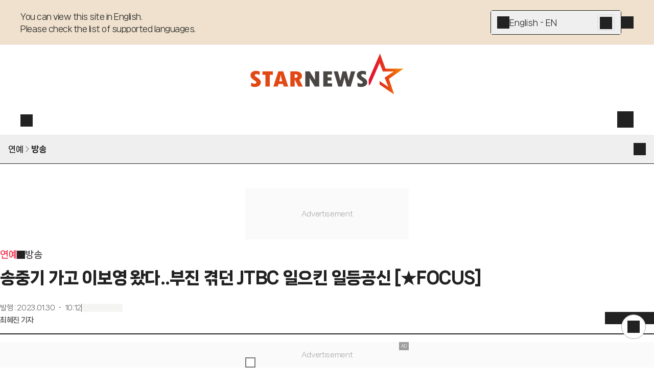

--- FILE ---
content_type: text/html; charset=utf-8
request_url: https://www.starnewskorea.com/broadcast-drama/2023/01/30/2023013009404872951?VTNS=
body_size: 63083
content:
<!DOCTYPE html><html lang="ko"><head><meta charSet="utf-8"/><meta name="viewport" content="width=device-width, initial-scale=1, viewport-fit=cover"/><link rel="preload" as="image" href="https://menu.mt.co.kr/starnews24/20260129100959/_next/static/media/starnews-en.cd66332f.svg"/><link rel="preload" href="https://thumb.mtstarnews.com/cdn-cgi/image/f=auto/06/2023/01/2023013009404872951_1.jpg" as="image" fetchPriority="high"/><link rel="preload" as="image" href="https://menu.mt.co.kr/cdn-cgi/image/f=auto,w=121,h=40/starnews24/static/images/company/pledge_banner.png"/><link rel="stylesheet" href="https://menu.mt.co.kr/starnews24/20260129100959/_next/static/css/fceff3be2fc783a2.css" data-precedence="next"/><link rel="stylesheet" href="https://menu.mt.co.kr/starnews24/20260129100959/_next/static/css/fe63589606626de3.css" data-precedence="next"/><link rel="stylesheet" href="https://menu.mt.co.kr/starnews24/20260129100959/_next/static/css/ef46db3751d8e999.css" data-precedence="next"/><link rel="stylesheet" href="https://menu.mt.co.kr/starnews24/20260129100959/_next/static/css/5a562643fa42ef8e.css" data-precedence="next"/><link rel="stylesheet" href="https://menu.mt.co.kr/starnews24/20260129100959/_next/static/css/24bd88c5eb7b5b7a.css" data-precedence="next"/><link rel="stylesheet" href="https://menu.mt.co.kr/starnews24/20260129100959/_next/static/css/2280ebcbebdfe76c.css" data-precedence="next"/><link rel="stylesheet" href="https://menu.mt.co.kr/starnews24/20260129100959/_next/static/css/1a50a00597119a91.css" data-precedence="next"/><link rel="preload" as="script" fetchPriority="low" href="https://menu.mt.co.kr/starnews24/20260129100959/_next/static/chunks/webpack-056c50ce08a24adc.js"/><script src="https://menu.mt.co.kr/starnews24/20260129100959/_next/static/chunks/4bd1b696-182b6b13bdad92e3.js" async=""></script><script src="https://menu.mt.co.kr/starnews24/20260129100959/_next/static/chunks/1255-1ff0f0eaaef27c27.js" async=""></script><script src="https://menu.mt.co.kr/starnews24/20260129100959/_next/static/chunks/main-app-e1b64276a43c6a8a.js" async=""></script><script src="https://menu.mt.co.kr/starnews24/20260129100959/_next/static/chunks/4458-2f81d612c3adbd8d.js" async=""></script><script src="https://menu.mt.co.kr/starnews24/20260129100959/_next/static/chunks/4053-b71d7fac9deb56f7.js" async=""></script><script src="https://menu.mt.co.kr/starnews24/20260129100959/_next/static/chunks/8328-174ecf03f481e8b3.js" async=""></script><script src="https://menu.mt.co.kr/starnews24/20260129100959/_next/static/chunks/5020-324e10273faf473c.js" async=""></script><script src="https://menu.mt.co.kr/starnews24/20260129100959/_next/static/chunks/app/ko/(article)/layout-64889c0fb0711114.js" async=""></script><script src="https://menu.mt.co.kr/starnews24/20260129100959/_next/static/chunks/dc112a36-7ce38783546e7e33.js" async=""></script><script src="https://menu.mt.co.kr/starnews24/20260129100959/_next/static/chunks/4909-fc6463b4b8f02fa0.js" async=""></script><script src="https://menu.mt.co.kr/starnews24/20260129100959/_next/static/chunks/176-34e89399a26899a1.js" async=""></script><script src="https://menu.mt.co.kr/starnews24/20260129100959/_next/static/chunks/6563-9e1b26bb48623548.js" async=""></script><script src="https://menu.mt.co.kr/starnews24/20260129100959/_next/static/chunks/7587-6d9b4979c2f3b880.js" async=""></script><script src="https://menu.mt.co.kr/starnews24/20260129100959/_next/static/chunks/8342-4814b9d0fc743dbf.js" async=""></script><script src="https://menu.mt.co.kr/starnews24/20260129100959/_next/static/chunks/3026-3615ef5490e93835.js" async=""></script><script src="https://menu.mt.co.kr/starnews24/20260129100959/_next/static/chunks/1356-2abc1298904e8fb4.js" async=""></script><script src="https://menu.mt.co.kr/starnews24/20260129100959/_next/static/chunks/6849-876726e7159251fb.js" async=""></script><script src="https://menu.mt.co.kr/starnews24/20260129100959/_next/static/chunks/7853-8c7d74c102f16d7c.js" async=""></script><script src="https://menu.mt.co.kr/starnews24/20260129100959/_next/static/chunks/9672-ebdc0d7d165118e2.js" async=""></script><script src="https://menu.mt.co.kr/starnews24/20260129100959/_next/static/chunks/5979-3f5c4e1b6efadbce.js" async=""></script><script src="https://menu.mt.co.kr/starnews24/20260129100959/_next/static/chunks/8072-b586ce59c544e9ca.js" async=""></script><script src="https://menu.mt.co.kr/starnews24/20260129100959/_next/static/chunks/5504-bf5e7b8e285a6fe4.js" async=""></script><script src="https://menu.mt.co.kr/starnews24/20260129100959/_next/static/chunks/9860-75433028fb6d25c8.js" async=""></script><script src="https://menu.mt.co.kr/starnews24/20260129100959/_next/static/chunks/4341-f9688fbab63a5114.js" async=""></script><script src="https://menu.mt.co.kr/starnews24/20260129100959/_next/static/chunks/2995-e75dc914336148a1.js" async=""></script><script src="https://menu.mt.co.kr/starnews24/20260129100959/_next/static/chunks/4122-e942edfb4c702f62.js" async=""></script><script src="https://menu.mt.co.kr/starnews24/20260129100959/_next/static/chunks/3098-94612ed1b1935742.js" async=""></script><script src="https://menu.mt.co.kr/starnews24/20260129100959/_next/static/chunks/3557-ff8ec4e2f0fae7a6.js" async=""></script><script src="https://menu.mt.co.kr/starnews24/20260129100959/_next/static/chunks/app/ko/(article)/not-found-5c303480447a2ba8.js" async=""></script><script src="https://menu.mt.co.kr/starnews24/20260129100959/_next/static/chunks/app/ko/(article)/error-cef1fa2d79b41646.js" async=""></script><script src="https://menu.mt.co.kr/starnews24/20260129100959/_next/static/chunks/2498-49b8c20c0ca95ef1.js" async=""></script><script src="https://menu.mt.co.kr/starnews24/20260129100959/_next/static/chunks/4739-d90ef1f9a3abfe5d.js" async=""></script><script src="https://menu.mt.co.kr/starnews24/20260129100959/_next/static/chunks/8625-9bcd5cbd19de77c1.js" async=""></script><script src="https://menu.mt.co.kr/starnews24/20260129100959/_next/static/chunks/1345-eff9ccaeb55baa4f.js" async=""></script><script src="https://menu.mt.co.kr/starnews24/20260129100959/_next/static/chunks/9754-c7450bc501aef99d.js" async=""></script><script src="https://menu.mt.co.kr/starnews24/20260129100959/_next/static/chunks/8722-99ee168309e807c3.js" async=""></script><script src="https://menu.mt.co.kr/starnews24/20260129100959/_next/static/chunks/app/ko/(article)/%5Bcategory%5D/%5Byyyy%5D/%5Bmm%5D/%5Bdd%5D/%5Bid%5D/page-86800175d2b677c7.js" async=""></script><link rel="preload" href="https://www.googletagmanager.com/gtm.js?id=GTM-MXC73VKX" as="script"/><link rel="preload" href="https://menu.mt.co.kr/starnews24/20260129100959/_next/static/chunks/4177.107251214c65724f.js" as="script" fetchPriority="low"/><link rel="preload" href="https://menu.mt.co.kr/starnews24/20260129100959/_next/static/chunks/7285.6720e361c8702f0b.js" as="script" fetchPriority="low"/><link rel="preload" href="https://menu.mt.co.kr/starnews24/20260129100959/_next/static/chunks/3954.cec4c93b5542213b.js" as="script" fetchPriority="low"/><link rel="preload" href="https://api.aedi.ai/common/js/v1/aedi-ad.js" as="script"/><link rel="preload" href="https://www.mediacategory.com/js/common/HawkEyesMaker.js" as="script"/><meta name="next-size-adjust" content=""/><link rel="preload" as="font" type="font/woff2" href="https://menu.mt.co.kr/starnews24/static/fonts/NanumSquareNeo400.woff2" crossorigin="anonymous"/><link rel="preload" as="font" type="font/woff2" href="https://menu.mt.co.kr/starnews24/static/fonts/NanumSquareNeo700.woff2" crossorigin="anonymous"/><link rel="preload" as="font" type="font/woff2" href="https://menu.mt.co.kr/starnews24/static/fonts/NanumSquareNeo800.woff2" crossorigin="anonymous"/><link rel="preload" as="font" type="font/woff2" href="https://menu.mt.co.kr/starnews24/static/fonts/NanumSquareNeo900.woff2" crossorigin="anonymous"/><link rel="dns-prefetch" href="https://menu.mt.co.kr"/><link rel="dns-prefetch" href="https://thumb.mtstarnews.com"/><link rel="preconnect" href="https://menu.mt.co.kr"/><link rel="preconnect" href="https://thumb.mtstarnews.com"/><link rel="icon" href="/favicon.ico" type="image/x-icon" sizes="32x32"/><title>송중기 가고 이보영 왔다..부진 겪던 JTBC 일으킨 일등공신 [★FOCUS] | 스타뉴스</title><meta name="robots" content="index,follow,max-image-preview:large"/><meta name="title" content="송중기 가고 이보영 왔다..부진 겪던 JTBC 일으킨 일등공신 [★FOCUS] | 스타뉴스"/><meta name="description" content="&#x27;재벌집 막내아들&#x27;의 송중기가 가고 &#x27;대행사&#x27;의 이보영이 왔다. 과거 시청률 부진의 늪에 빠져 있었던 JTBC를 일으킨 일등공신들이다. 지난해 12월 25일 막을 내린 JTBC 금토일드라마 &#x27;재벌집 막내아들&#x27;(극본 "/><meta name="author" content="최혜진, hj_622@mtstarnews.com"/><meta name="keywords" content="재벌집막내아들,송중기,대행사,이보영"/><meta name="news_keywords" content="재벌집막내아들,송중기,대행사,이보영"/><meta name="referrer" content="strict-origin-when-cross-origin"/><link rel="icon" href="https://menu.mt.co.kr/starnews24/static/images/favicon-16.png" sizes="16x16"/><link rel="icon" href="https://menu.mt.co.kr/starnews24/static/images/favicon-32.png" sizes="32x32"/><link rel="icon" href="https://menu.mt.co.kr/starnews24/static/images/favicon-180.png" sizes="180x180"/><link rel="apple-touch-icon" href="https://menu.mt.co.kr/starnews24/static/images/favicon-180.png" sizes="180x180"/><link rel="canonical" href="https://www.starnewskorea.com/broadcast-drama/2023/01/30/2023013009404872951"/><meta property="og:type" content="article"/><meta property="og:title" content="송중기 가고 이보영 왔다..부진 겪던 JTBC 일으킨 일등공신 [★FOCUS] | 스타뉴스"/><meta property="og:description" content="&#x27;재벌집 막내아들&#x27;의 송중기가 가고 &#x27;대행사&#x27;의 이보영이 왔다. 과거 시청률 부진의 늪에 빠져 있었던 JTBC를 일으킨 일등공신들이다. 지난해 12월 25일 막을 내린 JTBC 금토일드라마 &#x27;재벌집 막내아들&#x27;(극본 "/><meta property="og:url" content="https://www.starnewskorea.com/broadcast-drama/2023/01/30/2023013009404872951"/><meta property="og:image" content="https://thumb.mtstarnews.com/06/2023/01/2023013009404872951_1.jpg"/><meta property="og:image:width" content="560"/><meta property="og:image:height" content="412"/><meta property="og:image:alt" content="송중기(왼쪽), 이보영 /사진=스타뉴스, JTBC 제공"/><meta property="og:locale" content="ko_KR"/><meta property="og:site_name" content="스타뉴스"/><meta property="fb:app_id" content="568451117481195"/><meta property="post:sharer_text" content="스타뉴스"/><meta name="twitter:card" content="summary_large_image"/><meta name="twitter:site" content="@starnewskorea"/><meta name="twitter:title" content="송중기 가고 이보영 왔다..부진 겪던 JTBC 일으킨 일등공신 [★FOCUS] | 스타뉴스"/><meta name="twitter:description" content="&#x27;재벌집 막내아들&#x27;의 송중기가 가고 &#x27;대행사&#x27;의 이보영이 왔다. 과거 시청률 부진의 늪에 빠져 있었던 JTBC를 일으킨 일등공신들이다. 지난해 12월 25일 막을 내린 JTBC 금토일드라마 &#x27;재벌집 막내아들&#x27;(극본 "/><meta name="twitter:creator" content="@starnewskorea"/><meta name="twitter:image" content="https://thumb.mtstarnews.com/06/2023/01/2023013009404872951_1.jpg"/><meta name="twitter:image:alt" content="송중기(왼쪽), 이보영 /사진=스타뉴스, JTBC 제공"/><meta name="twitter:domain" content="https://www.starnewskorea.com"/><meta name="twitter:app:name:iphone" content="스타뉴스"/><meta name="twitter:app:id:iphone" content="448565570"/><meta name="twitter:app:url:iphone" content="https://apps.apple.com/kr/app/%EC%8A%A4%ED%83%80%EB%89%B4%EC%8A%A4-starnews/id448565570"/><meta name="twitter:app:name:ipad" content="스타뉴스"/><meta name="twitter:app:id:ipad" content="448565570"/><meta name="twitter:app:url:ipad" content="https://apps.apple.com/kr/app/%EC%8A%A4%ED%83%80%EB%89%B4%EC%8A%A4-starnews/id448565570"/><meta name="twitter:app:name:googleplay" content="스타뉴스"/><meta name="twitter:app:id:googleplay" content="kr.co.mt"/><meta name="twitter:app:url:googleplay" content="https://play.google.com/store/apps/details?id=kr.co.mt"/><meta name="naver-site-verification" content="4397e5ce3ce2745c9ba1e31d99ff1ef2e458760c"/><meta name="ai-content-generator" content="none"/><meta name="content-origin" content="human-generated"/><meta name="content-quality" content="expert-reviewed"/><meta name="content-verification" content="fact-checked"/><meta name="last-modified-by" content="human"/><meta name="content-author-type" content="professional-journalist"/><meta name="editorial-guidelines" content="followed"/><meta name="fact-checking-standard" content="journalistic"/><meta name="original-source" content="starnews"/><meta name="privacy-policy" content="https://www.starnewskorea.com/company/privacyPolicy.html"/><meta name="cookie-consent" content="required"/><meta name="data-collection" content="minimal"/><link rel="amphtml" href="https://www.starnewskorea.com/amp/broadcast-drama/2023/01/30/2023013009404872951"/><meta property="article:publisher" content="https://www.starnewskorea.com"/><meta property="article:published_time" content="2023-01-30T01:12:34.000Z"/><meta property="article:author" content="최혜진"/><meta property="article:section" content="Entertainment"/><meta property="dable:item_id" content="2023013009404872951"/><meta property="dable:author" content="최혜진"/><meta property="dable:url" content="https://www.starnewskorea.com/broadcast-drama/2023/01/30/2023013009404872951"/><meta property="category" content="방송"/><meta name="articleSection" content="방송"/><meta name="publication_date" content="2025-02-04T08:43:52"/><meta name="content-trust-indicators" content="verified-author,expert-reviewed,fact-checked"/><link rel="alternate" hrefLang="ko-KR" href="https://www.starnewskorea.com/broadcast-drama/2023/01/30/2023013009404872951"/><link rel="alternate" hrefLang="en-US" href="https://www.starnewskorea.com/en/broadcast-drama/2023/01/30/2023013009404872951"/><link rel="alternate" hrefLang="zh-CN" href="https://www.starnewskorea.com/zh/broadcast-drama/2023/01/30/2023013009404872951"/><link rel="alternate" hrefLang="ja-JP" href="https://www.starnewskorea.com/ja/broadcast-drama/2023/01/30/2023013009404872951"/><link rel="alternate" hrefLang="ru-RU" href="https://www.starnewskorea.com/ru/broadcast-drama/2023/01/30/2023013009404872951"/><link rel="alternate" hrefLang="vi-VN" href="https://www.starnewskorea.com/vi/broadcast-drama/2023/01/30/2023013009404872951"/><link rel="alternate" hrefLang="x-default" href="https://www.starnewskorea.com/broadcast-drama/2023/01/30/2023013009404872951"/><style>
@font-face {
  font-family: 'NanumSquareNeo';
  src: url('https://menu.mt.co.kr/starnews24/static/fonts/NanumSquareNeo400.woff2') format('woff2');
  font-weight: 400;
  font-style: normal;
  font-display: swap;

}

@font-face {
  font-family: 'NanumSquareNeo';
  src: url('https://menu.mt.co.kr/starnews24/static/fonts/NanumSquareNeo700.woff2') format('woff2');
  font-weight: 700;
  font-style: normal;
  font-display: swap;
}

@font-face {
  font-family: 'NanumSquareNeo';
  src: url('https://menu.mt.co.kr/starnews24/static/fonts/NanumSquareNeo800.woff2') format('woff2');
  font-weight: 800;
  font-style: normal;
  font-display: swap;
}

@font-face {
  font-family: 'NanumSquareNeo';
  src: url('https://menu.mt.co.kr/starnews24/static/fonts/NanumSquareNeo900.woff2') format('woff2');
  font-weight: 900;
  font-style: normal;
  font-display: swap;
}
</style><style>
@font-face {
  font-family: 'GmarketSans';
  src: url('https://menu.mt.co.kr/starnews24/static/fonts/GmarketSansMedium.woff2') format('woff2');
  font-weight: 400;
  font-style: normal;
  font-display: swap;
}

@font-face {
  font-family: 'GmarketSans';
  src: url('https://menu.mt.co.kr/starnews24/static/fonts/GmarketSansBold.woff2') format('woff2');
  font-weight: 700;
  font-style: normal;
  font-display: swap;
}
</style><style>:root { --header-locale-height: 264px; }</style><script src="https://menu.mt.co.kr/starnews24/20260129100959/_next/static/chunks/polyfills-42372ed130431b0a.js" noModule=""></script></head><body class="font-nanumsquare-neo bg-white starnews"><div class="fixed bottom-0 left-[env(safe-area-inset-left)] right-[env(safe-area-inset-right)] z-[1000] bg-[#fafafa] ad-tag"><div style="width:100dvw;max-width:320px;height:50px;margin:0 auto;position:relative"><div class="absolute top-0 right-0 z-10 text-[8px] bg-gray-8/80 text-white py-0.5 px-1">AD</div><div class="ad-tag ad-fallback-container" style="width:100%;height:100%"><iframe class="ad-iframe" width="100%" height="100%" aria-label="advertisement" loading="lazy" scrolling="no"></iframe></div><button class="absolute bottom-0 left-0 z-10 bg-gray-2/60 text-white flex items-center justify-center p-0.5" aria-label="ad close"><i class="bg-[currentColor] [mask-repeat:no-repeat] [mask-size:100%] [mask-position:center] inline-block size-4" style="mask-image:var(--i-close)"></i></button></div></div><header class="header-locale_wrapper__YymiT header-locale_fix__da1Hf" style="transform:translateY(0)"><div class="z-locale-select w-full border-b border-gray-e bg-yellow-1 desktop:h-[88px]"><div class="flex flex-col desktop:flex-row justify-between gap-4 desktop:gap-10 max-w-[min(1200px,100%)] w-full mx-auto p-4 desktop:px-0 desktop:py-5"><p class="text-16/24 tracking-[-0.5px] font-medium pr-8 desktop:pr-0 whitespace-pre-wrap">You can view this site in English.
Please check the list of supported languages.</p><div class="flex items-center gap-4"><div class="relative w-[280px] h-[48px] bg-white border border-gray-2 rounded-[4px] hover:bg-[#F8F8F8] desktop:w-[256px]"><button data-sectionid="language-banner" data-testid="language-dropdown" type="button" aria-haspopup="dialog" aria-expanded="false" aria-controls="radix-_R_qaqnpfiv5ubsnp9fivb_" data-state="closed" class="flex items-center gap-4 w-full h-full p-3"><i class="bg-[currentColor] [mask-repeat:no-repeat] [mask-size:100%] [mask-position:center] inline-block size-6" style="mask-image:var(--i-plus);width:24;height:24"></i>English - EN</button><a data-sectionid="language-banner" type="button" href="/en" class="absolute top-1/2 right-[12px] translate-y-[-50%] p-1 h-8 border border-gray-d rounded bg-gray-e hover:bg-gray-c"><i class="bg-[currentColor] [mask-repeat:no-repeat] [mask-size:100%] [mask-position:center] inline-block size-6" style="mask-image:var(--i-chevron-right);width:24;height:24"></i></a></div><button class="icon-button_base__GKuss icon-button_sm__sHOPt absolute desktop:static top-4 right-4" data-sectionid="language-banner" data-testid="close"><i class="bg-[currentColor] [mask-repeat:no-repeat] [mask-size:100%] [mask-position:center] inline-block size-6" style="mask-image:var(--i-close)"></i></button></div></div></div><div class="header-locale_base__JhJXm"><div class="header-locale_container__hwzFn"><div class="header-locale_localeButtonWrapper__5j0_v"><a aria-label="검색" href="/search" class="icon-button_base__GKuss icon-button_sm__sHOPt desktop:active:bg-yellow-1 desktop:active:rounded-full"><i class="bg-[currentColor] [mask-repeat:no-repeat] [mask-size:100%] [mask-position:center] inline-block size-6" style="mask-image:var(--i-search);width:24px;height:24px" data-testid="search"></i></a><!--$!--><template data-dgst="BAILOUT_TO_CLIENT_SIDE_RENDERING"></template><!--/$--></div><a data-testid="logo" style="aspect-ratio:304/80" href="/ko" class="w-[165px] h-[44px] desktop:w-[304px] dekstop:h-[80px]"><img alt="Starnews" width="167" height="44" decoding="async" data-nimg="1" class="w-[165px] h-[44px] desktop:w-[304px] desktop:h-[80px] min-w-fit" style="color:transparent" src="https://menu.mt.co.kr/starnews24/20260129100959/_next/static/media/starnews-en.cd66332f.svg"/></a><div class="header-locale_buttonsWrapper__CB2F1"><a data-testid="header-login" href="/login" class="header-locale_userLink__pbsUi"><i class="bg-[currentColor] [mask-repeat:no-repeat] [mask-size:100%] [mask-position:center] inline-block size-6" style="mask-image:var(--i-login);width:32px;height:32px"></i></a><button class="icon-button_base__GKuss icon-button_lg__zLmWU header-locale_menuButton__Iwzbe"><i class="bg-[currentColor] [mask-repeat:no-repeat] [mask-size:100%] [mask-position:center] inline-block size-6 select-none" style="mask-image:var(--i-menu)"></i></button></div><div class="flex items-center gap-2 desktop:hidden"><a aria-label="검색" href="/search" class="icon-button_base__GKuss icon-button_sm__sHOPt"><i class="bg-[currentColor] [mask-repeat:no-repeat] [mask-size:100%] [mask-position:center] inline-block size-6" style="mask-image:var(--i-search);width:32px;height:32px" data-testid="search"></i></a><button class="icon-button_base__GKuss icon-button_lg__zLmWU header-nav-popover_triggerButton__dClD7" aria-label="메뉴" data-testid="menu" type="button" aria-haspopup="dialog" aria-expanded="false" aria-controls="radix-_R_ahqqnpfiv5ubsnp9fivb_" data-state="closed"><i class="bg-[currentColor] [mask-repeat:no-repeat] [mask-size:100%] [mask-position:center] inline-block size-6 select-none" style="mask-image:var(--i-menu)"></i></button></div></div></div></header><div class="flex flex-col desktop:pt-[var(--header-locale-height)] transition-[padding-top] duration-300 ease-in-out"><div class="basic-layout_contents__Zhl9b"><main class="relative"><h1 class="!hidden">송중기 가고 이보영 왔다..부진 겪던 JTBC 일으킨 일등공신 [★FOCUS]</h1><button type="button" aria-label="topmenu" data-testid="topmenu" aria-haspopup="dialog" aria-expanded="false" aria-controls="radix-_R_36kqnpfiv5ubsnp9fivb_" data-state="closed" class="mobile-submenu_button__Ucz7e"><div><span class="text-16/24 line-clamp-1 font-bold">연예</span><i class="mobile-submenu_rightSeparator__R0z_t"></i><span class="text-16/24 line-clamp-1 font-extrabold">방송</span></div><i class="bg-[currentColor] [mask-repeat:no-repeat] [mask-size:100%] [mask-position:center] inline-block size-6 transition-transform duration-100 ease-in-out" style="mask-image:var(--i-caret-down)"></i></button><article class="w-full desktop:mt-12 mb-10 p-4 desktop:p-0 tablet:max-w-[640px] desktop:max-w-none mx-auto"><div><div class="ad-tag ad-fallback-container mb-4 mx-auto" style="width:320px;height:100px"><iframe class="ad-iframe" src="/ads/mobile/ad-02.html" width="100%" height="100%" aria-label="advertisement" scrolling="no"></iframe></div><div class="flex flex-row items-center gap-1 text-18/28 font-bold mb-2 mobile:hidden"><a data-testid="article-1depth" href="/entertainment/tv" class="text-starnews-red">연예</a><i class="bg-[currentColor] [mask-repeat:no-repeat] [mask-size:100%] [mask-position:center] inline-block size-4" style="mask-image:var(--i-chevron-right)"></i><a data-testid="article-2depth" href="/entertainment/tv" class="text-gray-4">방송</a></div><p class="text-20/32 font-bold desktop:text-32/48 desktop:font-black">송중기 가고 이보영 왔다..부진 겪던 JTBC 일으킨 일등공신 [★FOCUS]</p><div class="pt-4 desktop:pt-6 desktop:flex desktop:flex-row desktop:items-end desktop:justify-between border-b-2 border-b-gray-2"><div class="desktop:pb-4"><div class="flex flex-row items-center gap-2 text-12/18 text-gray-6 desktop:text-14/20"><p>발행<!-- --> :<!-- --> <time dateTime="2023-01-30T10:12:34+09:00">2023.01.30 ・ 10:12</time></p><div class="w-[1px] h-4 bg-gray-6"></div><div class="skeleton_skeleton__aKFlq w-20 h-4"></div></div><div class="text-14/20 font-bold mt-1 text-gray-4"><a data-testid="reporter-name" href="/reporter/25696" class="">최혜진 기자</a></div></div><div class="article-header_client_toolbarPlaceholder__aWcL3"><div class="article-header_client_toolbar__mqpAb"><div class="article-header_client_toolbarLeft__YHlkT"><div class="article-header_client_buttons__LK7sr"><button class="icon-button_base__GKuss icon-button_sm__sHOPt" data-testid="back" aria-label="go to back"><i class="bg-[currentColor] [mask-repeat:no-repeat] [mask-size:100%] [mask-position:center] inline-block size-6" style="mask-image:var(--i-arrow-left)"></i></button><a data-testid="home" aria-label="go to home" href="/" class="icon-button_base__GKuss icon-button_sm__sHOPt ml-4"><i class="bg-[currentColor] [mask-repeat:no-repeat] [mask-size:100%] [mask-position:center] inline-block size-6" style="mask-image:var(--i-home)"></i></a></div></div><div class="article-header_client_toolbarRight__mwZyQ"><div class="article-header_client_tools__88AK2"><div class="badge_wrapper__fQbl0"><button class="icon-button_base__GKuss icon-button_sm__sHOPt active:scale-75 transition duration-100 ease-in-out" data-testid="toolbar-favorite" aria-label="like"><i class="bg-[currentColor] [mask-repeat:no-repeat] [mask-size:100%] [mask-position:center] inline-block size-6" style="mask-image:var(--i-heart)"></i></button></div><!--$!--><template data-dgst="BAILOUT_TO_CLIENT_SIDE_RENDERING"></template><!--/$--><button class="icon-button_base__GKuss icon-button_sm__sHOPt" data-testid="toolbar-comment" aria-label="comment"><div class="badge_wrapper__fQbl0"><i class="bg-[currentColor] [mask-repeat:no-repeat] [mask-size:100%] [mask-position:center] inline-block size-6" style="mask-image:var(--i-message-circle)"></i></div></button><button class="icon-button_base__GKuss icon-button_sm__sHOPt" data-testid="share" aria-label="share" type="button" aria-haspopup="dialog" aria-expanded="false" aria-controls="radix-_R_ekc6kqnpfiv5ubsnp9fivb_" data-state="closed"><i class="bg-[currentColor] [mask-repeat:no-repeat] [mask-size:100%] [mask-position:center] inline-block size-6" style="mask-image:var(--i-share)"></i></button><button class="icon-button_base__GKuss icon-button_sm__sHOPt" data-testid="textsize" aria-label="text size" type="button" aria-haspopup="dialog" aria-expanded="false" aria-controls="radix-_R_mkc6kqnpfiv5ubsnp9fivb_" data-state="closed"><i class="bg-[currentColor] [mask-repeat:no-repeat] [mask-size:100%] [mask-position:center] inline-block size-6" style="mask-image:var(--i-a-large-small)"></i></button></div></div><div id="NewsAdTempId"></div></div></div></div></div><div class="desktop:flex desktop:flex-row desktop:gap-10 mt-6 desktop:mt-10"><div class="desktop:w-full desktop:basis-[860px] desktop:shrink-0"><div class="desktop:max-w-[640px] desktop:mx-auto" style="font-size:1.125em" id="article-body" itemProp="articleBody"><figure class="image"><div><img src="https://thumb.mtstarnews.com/cdn-cgi/image/f=auto/06/2023/01/2023013009404872951_1.jpg" alt="" width="560" height="412" fetchPriority="high"></div><figcaption>&#xC1A1;&#xC911;&#xAE30;(&#xC67C;&#xCABD;), &#xC774;&#xBCF4;&#xC601; /&#xC0AC;&#xC9C4;=&#xC2A4;&#xD0C0;&#xB274;&#xC2A4;, JTBC &#xC81C;&#xACF5;</figcaption></figure><div class="ad-tag ad-fallback-container mb-4 mx-auto" style="max-width:320px;height:90px"><iframe class="ad-iframe" src="/ads/mobile/ad-05.html" width="100%" height="100%" aria-label="advertisement" scrolling="no"></iframe></div><p data-pn="0">'재벌집 막내아들'의 송중기가 가고 '대행사'의 이보영이 왔다. 과거 시청률 부진의 늪에 빠져 있었던 JTBC를 일으킨 일등공신들이다.</p><div class="ad-tag ad-fallback-container mt-4 mx-auto" style="height:300px"><iframe class="ad-iframe" src="/ads/mobile/ad-06.html" width="100%" height="100%" aria-label="advertisement" scrolling="no"></iframe></div><br/><p data-pn="1">지난해 12월 25일 막을 내린 JTBC 금토일드라마 '재벌집 막내아들'(극본 김태희, 연출 정대윤)은 신드롬급 흥행을 이뤄냈다.</p><br/><p data-pn="2">'재벌집 막내아들'은 재벌 총수 일가의 오너리스크를 관리하는 비서가 재벌가의 막내아들로 회귀하여 인생 2회차를 사는 판타지 드라마다.</p><div class="ad-tag ad-fallback-container mt-4 mx-auto" style="height:300px"><iframe class="ad-iframe" width="100%" height="100%" aria-label="advertisement" loading="lazy" scrolling="no"></iframe></div><p data-pn="3">첫방 시청률 6.1%(닐슨코리아, 이하 유료가구기준)로 시작한 '재벌집 막내아들'은 입소문이 제대로 났다. 특히 원톱 주연이었던 배우 송중기의 열연과 과거로 회귀해 투자에 성공한다는 짜릿한 이야기들이 시청자들의 호응을 모았다.</p><br/><p data-pn="4">이에 '재벌집 막내아들'은 최종회에서 자체 최고 시청률인  26.9%를 기록했다. 이는 2022년 방송된 미니시리즈 중 최고 기록이기도 하다.</p><div class="ad-tag ad-fallback-container mt-4 mx-auto" style="height:300px"><iframe class="ad-iframe" width="100%" height="100%" aria-label="advertisement" loading="lazy" scrolling="no"></iframe></div><br/><p data-pn="5">이어 후속작으로 출격한 토일드라마 '대행사'(극본 송수한, 연출 이창민)는 '재벌집 막내아들'의 흥행 바통을 제대로 이어받았다.</p><br/><p data-pn="6">30일 시청률 조사회사 닐슨코리아에 따르면 지난 29일 방송된 '대행사' 8회는 시청률 12%(이하 유료가구기준)를 기록했다.</p><div class="ad-tag ad-fallback-container mt-4 mx-auto" style="height:300px"><iframe class="ad-iframe" width="100%" height="100%" aria-label="advertisement" loading="lazy" scrolling="no"></iframe></div><br/><p data-pn="7">이는 지난 7회 방송에서 기록한 9.2%보다 2.8%P 상승한 수치다. 또한 '대행사'는 두 자릿수를 돌파, 자체 최고 시청률을 경신했다.</p><br/><p data-pn="8">'대행사'는 VC그룹 최초로 여성 임원이 된 고아인(이보영 분)이 최초를 넘어 최고의 위치까지 자신의 커리어를 만들어가는 모습을 그린 우아하게 처절한 광고대행사 오피스 드라마다.</p><br/><p data-pn="9">처음부터 '대행사'가 높은 시청률을 기록한 것은 아니다. 1회에서는 4.8%를 기록했다. 그러나 현실감 넘치는 스토리와 커리어 우먼으로 변신한 배우 이보영의 활약이 작품을 흥행으로 이끌었다. 이에 단 8회만에 두 자릿수에 돌파했다.</p><br/><figure class="image"><div><img src="https://thumb.mtstarnews.com/cdn-cgi/image/f=auto/06/2023/01/2023013009404872951_2.jpg" alt="" width="560" height="396"></div><figcaption>/&#xC0AC;&#xC9C4;=JTBC</figcaption></figure><p data-pn="10">'재벌집 막내아들'과 '대행사'가 등장하기 전 JTBC는 연이은 부진을 겪었다.</p><br/><p data-pn="11">지난해 6월 베일을 벗은 '인사이더'(극본 문만세, 연출 민연홍)는 첫회 2.6%, 최종회 시청률 3.4%를 기록하며 고전했다.</p><br/><p data-pn="12">같은 시기 첫 방송된 토일드라마 '클리닝 업'(극본 최경미, 연출 윤성식) 역시 저조한 성적표를 받았다. 첫회부터 14회까지 2%대 시청률을 기록한 '클리닝 업'은 15회에서는 최저 시청률인 1.9%로 하락했다. 이후 최종회에서 소폭 상승한 3%로 마무리했다.</p><br/><p data-pn="13">7월 첫선을 보인 수목드라마 '모범형사2'(극본 최진원, 연출 조남국)는 최종회에서 8.1%를 기록하기도 했다. 그러나 곧 다시 JTBC는 하락세를 탔다. 9월 공개된 토일드라마 '디 엠파이어: 법의 제국'(극본 오가규, 연출 유현기)은 2.4%로 출발, 4% 시청률로 막을 내렸다.</p><br/><p data-pn="14">그러나 '재벌집 막내아들'과 '대행사'가 등장하며 JTBC의 부진은 옛말이 됐다. 지난해 말에 이어 올해 초까지 작품 흥행을 이어가며 JTBC는 드라마 명가로 자리잡고 있다.</p><br/><p data-pn="15">'대행사'의 흥행은 현재진행형이다. 가파른 상승세를 보여 주며 승승장구를 이어가고 있는 가운데 마지막까지 시청자의 이목을 사로잡으며 유종의 미를 거둘 수 있을지 귀추가 모아진다.</p><br/><p data-pn="16">최혜진 기자 hj_622@mtstarnews.com</p><br/><p class="copyright">&lt;저작권자 © 스타뉴스, 무단전재 및 재배포 금지&gt;</p></div><ul class="flex flex-wrap gap-y-2 gap-x-1 mt-6 desktop:max-w-[640px] desktop:mx-auto"><li><a data-testid="meta-keyword" href="/search/news?keyword=%EC%9E%AC%EB%B2%8C%EC%A7%91%EB%A7%89%EB%82%B4%EC%95%84%EB%93%A4" class="flex items-center justify-center rounded-full px-3 border border-solid border-gray-a whitespace-nowrap h-8"><span class="text-14/20 font-extrabold">재벌집막내아들</span></a></li><li><a data-testid="meta-keyword" href="/search/news?keyword=%EC%86%A1%EC%A4%91%EA%B8%B0" class="flex items-center justify-center rounded-full px-3 border border-solid border-gray-a whitespace-nowrap h-8"><span class="text-14/20 font-extrabold">송중기</span></a></li><li><a data-testid="meta-keyword" href="/search/news?keyword=%EB%8C%80%ED%96%89%EC%82%AC" class="flex items-center justify-center rounded-full px-3 border border-solid border-gray-a whitespace-nowrap h-8"><span class="text-14/20 font-extrabold">대행사</span></a></li><li><a data-testid="meta-keyword" href="/search/news?keyword=%EC%9D%B4%EB%B3%B4%EC%98%81" class="flex items-center justify-center rounded-full px-3 border border-solid border-gray-a whitespace-nowrap h-8"><span class="text-14/20 font-extrabold">이보영</span></a></li></ul><section class="mt-6 desktop:max-w-[640px] desktop:mx-auto"><div data-testid="section-title" class="flex items-center border-b border-starnews-black pb-2 justify-normal gap-1"><h2 class="text-16/24 font-black">추천 기사</h2></div><!--$?--><template id="B:0"></template><ul class="ul-divide-y"><li class="block py-2"><div class="skeleton_skeleton__aKFlq h-5 w-7/12"></div></li><li class="block py-2"><div class="skeleton_skeleton__aKFlq h-5 w-7/12"></div></li><li class="block py-2"><div class="skeleton_skeleton__aKFlq h-5 w-7/12"></div></li><li class="block py-2"><div class="skeleton_skeleton__aKFlq h-5 w-7/12"></div></li><li class="block py-2"><div class="skeleton_skeleton__aKFlq h-5 w-7/12"></div></li></ul><!--/$--></section><div id="dablewidget_V7KBqMpo" data-ad_no="10" data-widget_id="V7KBqMpo" aria-label="advertisement" class="mt-4 desktop:mt-6 ad-tag !h-[185px]"><div class="grid grid-cols-2 gap-1"><div class="skeleton_skeleton__aKFlq w-full h-[185px]"></div><div class="skeleton_skeleton__aKFlq w-full h-[185px]"></div></div></div><div class="mt-4 desktop:mt-6 desktop:max-w-[640px] desktop:mx-auto"><ul><li class="mt-2 first:mt-0"><a data-sectionid="nametag" data-testid="reporter-home" href="/reporter/25696" class="flex items-center p-4 border border-solid border-gray-d rounded-lg overflow-hidden"><div class="flex items-center justify-center mr-2 shrink-0"><span class="relative justify-center overflow-hidden aspect-square inline-flex size-6 border border-solid border-gray-e rounded-full"><span class="size-full"><svg xmlns="http://www.w3.org/2000/svg" viewBox="0 0 80 80" fill="none"><rect width="80" height="80" fill="#FAB8C2"></rect><path d="M34.4045 15L34.3472 15.1337L21 45.9678C21 45.9678 21.6383 45.6525 21.0666 45.8149L21.2763 52.652C21.2763 52.652 22.2861 52.0217 23.4675 49.9687L34.0042 26.0578L37.7865 35.9699H50.6956L39.9681 43.1316L44.2363 54.1895L34.0042 47.295V51.3629L51.0862 62.9459L45.0271 44.6308L62.1089 32.6849H40.959L34.4045 15Z" fill="#F12A49"></path></svg></span></span></div><div class="flex-1 line-clamp-1"><span class="text-16/24 font-extrabold">최혜진 기자</span></div><div class="flex shrink-0 items-center text-starnews-red"><span class="text-14/20 font-bold">기자홈</span><i class="bg-[currentColor] [mask-repeat:no-repeat] [mask-size:100%] [mask-position:center] inline-block size-6" style="mask-image:var(--i-chevron-right)"></i></div></a></li></ul></div><section class="mt-4 desktop:mt-6 desktop:max-w-[640px] desktop:mx-auto"><button type="button" class="w-full flex items-center justify-center h-10 border border-solid border-starnews-red rounded-lg bg-gray-f tablet:h-12 text-16/24" data-testid="favorite"><i class="bg-[currentColor] [mask-repeat:no-repeat] [mask-size:100%] [mask-position:center] inline-block size-6 mr-2 text-starnews-red" style="mask-image:var(--i-heart)"></i>좋아요</button><!--$!--><template data-dgst="BAILOUT_TO_CLIENT_SIDE_RENDERING"></template><!--/$--></section><section class="desktop:mt-2 desktop:max-w-[640px] desktop:mx-auto min-h-[60px]" id="article-comment"></section><div id="dablewidget_Pl1E10wl" data-ad_no="12-1" data-widget_id="Pl1E10wl" aria-label="advertisement" class="mt-4 desktop:mt-6 ad-tag !h-[826px]"><div class="flex flex-col gap-2.5"><div class="skeleton_skeleton__aKFlq w-full h-[47px]"></div><div class="skeleton_skeleton__aKFlq w-full h-[250px]"></div><div class="skeleton_skeleton__aKFlq w-full h-[250px]"></div><div class="skeleton_skeleton__aKFlq w-full h-[250px]"></div></div></div></div><div class="mt-4 desktop:mt-0 desktop:basis-[300px]"><section class="rounded-2xl border border-gray-2 p-4"><div data-testid="section-title" class="flex justify-between items-center pb-4"><h2 class="text-16/24 font-black"><span class="text-starnews-red">연예-방송</span>의 인기 급상승 뉴스</h2></div><!--$?--><template id="B:1"></template><ul class="ul-divide-y"><li class="block py-2"><div class="flex flex-row justify-between items-start gap-4"><div class="flex flex-col gap-y-1 flex-1"><div class="skeleton_skeleton__aKFlq h-4 w-full"></div><div class="skeleton_skeleton__aKFlq h-4 w-2/3"></div></div><div class="skeleton_skeleton__aKFlq basis-[70px] aspect-[3/2]"></div></div></li><li class="block py-2"><div class="flex flex-row justify-between items-start gap-4"><div class="flex flex-col gap-y-1 flex-1"><div class="skeleton_skeleton__aKFlq h-4 w-full"></div><div class="skeleton_skeleton__aKFlq h-4 w-2/3"></div></div><div class="skeleton_skeleton__aKFlq basis-[70px] aspect-[3/2]"></div></div></li><li class="block py-2"><div class="flex flex-row justify-between items-start gap-4"><div class="flex flex-col gap-y-1 flex-1"><div class="skeleton_skeleton__aKFlq h-4 w-full"></div><div class="skeleton_skeleton__aKFlq h-4 w-2/3"></div></div><div class="skeleton_skeleton__aKFlq basis-[70px] aspect-[3/2]"></div></div></li></ul><!--/$--></section><div id="dablewidget_goB94g2X" data-ad_no="12-2" data-widget_id="goB94g2X" aria-label="advertisement" class="mt-4 ad-tag !h-[780px]" style="height:780px"><div class="flex flex-col gap-2.5"><div class="skeleton_skeleton__aKFlq w-full h-[250px]"></div><div class="skeleton_skeleton__aKFlq w-full h-[250px]"></div><div class="skeleton_skeleton__aKFlq w-full h-[250px]"></div></div></div><section class="mt-4 desktop:mt-6"><div data-testid="section-title" class="flex justify-between items-center pb-4 border-b border-starnews-black"><h2 class="text-16/24 font-black"><span class="text-starnews-red">연예-방송</span>의 최신 뉴스</h2></div><!--$?--><template id="B:2"></template><ul><li class="block border-b border-gray-d"><div class="flex flex-row justify-between items-center py-2 gap-4"><div class="flex flex-col gap-y-2 flex-1"><div class="skeleton_skeleton__aKFlq h-4 w-full"></div><div class="skeleton_skeleton__aKFlq h-4 w-2/3"></div></div><div class="skeleton_skeleton__aKFlq size-[100px] !rounded-lg"></div></div></li><li class="block border-b border-gray-d"><div class="flex flex-row justify-between items-center py-2 gap-4"><div class="flex flex-col gap-y-2 flex-1"><div class="skeleton_skeleton__aKFlq h-4 w-full"></div><div class="skeleton_skeleton__aKFlq h-4 w-2/3"></div></div><div class="skeleton_skeleton__aKFlq size-[100px] !rounded-lg"></div></div></li></ul><!--/$--></section><div id="dablewidget_GlGg5mgl" data-ad_no="12-3" data-widget_id="GlGg5mgl" aria-label="advertisement" class="mt-4 ad-tag !h-[539px]"><div class="grid grid-cols-2 gap-1"><div class="skeleton_skeleton__aKFlq w-full h-[175px]"></div><div class="skeleton_skeleton__aKFlq w-full h-[175px]"></div><div class="skeleton_skeleton__aKFlq w-full h-[175px]"></div><div class="skeleton_skeleton__aKFlq w-full h-[175px]"></div><div class="skeleton_skeleton__aKFlq w-full h-[175px]"></div><div class="skeleton_skeleton__aKFlq w-full h-[175px]"></div></div></div><div class="mt-4 tablet:mt-6"><!--$?--><template id="B:3"></template><div class="skeleton_skeleton__aKFlq !rounded-2xl h-32"></div><!--/$--></div><div id="dablewidget_zlvm2317" data-ad_no="12-4" data-widget_id="zlvm2317" aria-label="advertisement" class="mt-4 ad-tag min-h-[780px]"><div class="flex flex-col gap-2.5"><div class="skeleton_skeleton__aKFlq w-full h-[250px]"></div><div class="skeleton_skeleton__aKFlq w-full h-[250px]"></div><div class="skeleton_skeleton__aKFlq w-full h-[250px]"></div><div class="skeleton_skeleton__aKFlq w-full h-[250px]"></div><div class="skeleton_skeleton__aKFlq w-full h-[250px]"></div></div></div></div></div></article><div><section class="links-with-toggle_wrapper__ftdUv"><input type="checkbox" id="app-download"/><label for="app-download"><span>앱 다운받기</span><i class="bg-[currentColor] [mask-repeat:no-repeat] [mask-size:100%] [mask-position:center] inline-block size-6" style="mask-image:var(--i-chevron-down)"></i></label><ul style="--height:114"><li><a target="_blank" data-testid="starnewsapp" href="/app-download" class="flex items-center py-1"><div class="relative"><div class="size-8 rounded-full overflow-hidden border border-solid border-gray-2 mr-1"><img src="https://menu.mt.co.kr/starnews24/20260129100959/_next/static/media/icon-logo-starnews-app.7025b220.png" alt="" class="size-full object-cover" loading="lazy"/></div></div><div class="text-12/18 font-bold">STARNEWS APP</div></a></li><li><a target="_blank" data-testid="starpoll" href="https://www.asiaartistawards.com/app-download" class="flex items-center py-1"><div class="relative"><div class="size-8 rounded-full overflow-hidden border border-solid border-gray-2 mr-1"><img src="https://menu.mt.co.kr/starnews24/20260129100959/_next/static/media/icon-logo-starpoll-app.ba6a4ab1.png" alt="" class="size-full object-cover" loading="lazy"/></div></div><div class="text-12/18 font-bold">STARPOLL</div></a></li></ul></section></div></main><div class="hidden"><div class="ad-tag ad-fallback-container" style="width:0;height:0"><iframe class="ad-iframe" src="/ads/mobile/pv.html" width="100%" height="100%" aria-label="advertisement" scrolling="no"></iframe></div></div></div></div><footer class="footer-locale_base__FKLhe"><div class="footer-locale_container__I050h"><button type="button" class="justify-center size-12 p-2 rounded-full fixed flex flex-row items-center right-[calc(1rem+env(safe-area-inset-right))] z-40 border border-solid border-gray-a bg-gray-f overflow-hidden cursor-pointer wide:right-1/2 wide:translate-x-[666px] bottom-14" data-testid="scrolltop" aria-label="scroll to top"><i class="bg-[currentColor] [mask-repeat:no-repeat] [mask-size:100%] [mask-position:center] inline-block size-6" style="mask-image:var(--i-arrow-up)"></i></button><div class="footer-locale_left__HyaCf text-[11px] leading-4 desktop:text-[14px]"><a data-testid="footer-logo" href="/" class="w-fit"><img alt="Starnews" width="167" height="44" decoding="async" data-nimg="1" class="max-w-[150px] h-[40px]" style="color:transparent" src="https://menu.mt.co.kr/starnews24/20260129100959/_next/static/media/starnews-en.cd66332f.svg"/></a><div class="flex flex-wrap items-stretch gap-y-2 gap-x-[9px] font-bold"><a href="/about" class="">회사소개</a><i class="w-[1px] bg-starnews-black"></i><a href="/policy/privacy" class="font-extrabold">개인정보처리방침</a><i class="w-[1px] bg-starnews-black"></i><a href="/policy/youth" class="">청소년보호정책</a><i class="w-[1px] bg-starnews-black"></i><a href="/policy/grievance" class="">고충처리인</a><i class="w-[1px] bg-starnews-black"></i><a href="/policy/copyright" class="">저작권규약</a><i class="w-[1px] bg-starnews-black"></i><a href="/policy/terms" class="">이용약관</a><i class="w-[1px] bg-starnews-black"></i><a target="_blank" href="https://rss.mt.co.kr/st_news.xml" class="">RSS</a><i class="w-[1px] bg-starnews-black"></i><a data-testid="factcheck" href="/policy/request-fact-check" class="">팩트체크</a><i class="w-[1px] bg-starnews-black"></i><a href="/policy/ethics" class="">보도윤리강령</a></div><div class="flex flex-wrap items-stretch gap-y-2 gap-x-[9px] font-bold"><span class="font-normal">(주)브릴리언트코리아</span><i class="before:content-[&#x27;•&#x27;] before:text-[10px] before:text-center flex items-center justify-center"></i><a target="_blank" href="https://www.mt.co.kr/" class="">머니투데이</a><i class="w-[1px] bg-starnews-black"></i><a target="_blank" href="https://www.mtn.co.kr" class="">MTN</a><i class="w-[1px] bg-starnews-black"></i><a target="_blank" href="https://www.newsis.com" class="">뉴시스</a><i class="w-[1px] bg-starnews-black"></i><a target="_blank" href="https://www.news1.kr" class="">news1</a><i class="w-[1px] bg-starnews-black"></i><a target="_blank" href="https://zdnet.co.kr" class="">지디넷</a><i class="w-[1px] bg-starnews-black"></i><a target="_blank" href="https://www.moneys.co.kr" class="">머니S</a><i class="w-[1px] bg-starnews-black"></i><a target="_blank" href="https://www.thebell.co.kr" class="">thebell</a><i class="w-[1px] bg-starnews-black"></i><a target="_blank" href="https://www.asiaartistawards.com" class="">AAA</a><i class="w-[1px] bg-starnews-black"></i><a target="_blank" href="https://www.ize.co.kr" class="">아이즈(ize)</a><i class="w-[1px] bg-starnews-black"></i><a target="_blank" href="https://www.asiaartistawards.com/app-download" class="">스타폴</a></div><div class="business-info_wrapper__ufneb desktop:hidden"><button data-testid="bizinfo">스타뉴스 사업자 정보<i class="bg-[currentColor] [mask-repeat:no-repeat] [mask-size:100%] [mask-position:center] inline-block size-6 business-info_toggleButtonIcon__VHHyF" style="mask-image:var(--i-caret-down)"></i></button><p class="business-info_contents__uUEiQ h-0">주소: 서울시 종로구 청계천로 11(서린동, 청계한국빌딩)<br/>발행인/편집인: 박준철<br/>청소년 보호책임자: 문완식<br/>등록번호:서울 아01055<br/>등록일:2009.12.10<br/>제호:스타뉴스<br/>발행일:2009.12.10<br/>전화번호: 02-767-6843ㆍ02-724-0985</p></div><ul class="hidden desktop:flex flex-wrap items-stretch gap-x-[9px] text-12/18"><span>주소: 서울시 종로구 청계천로 11(서린동, 청계한국빌딩)</span><i class="w-[1px] h-2.5 mt-1 bg-gray-a"></i><span>발행인/편집인: 박준철</span><i class="w-[1px] h-2.5 mt-1 bg-gray-a"></i><span>청소년 보호책임자: 문완식</span><i class="w-[1px] h-2.5 mt-1 bg-gray-a"></i><span>등록번호:서울 아01055</span><i class="w-[1px] h-2.5 mt-1 bg-gray-a"></i><span>등록일:2009.12.10</span><i class="w-[1px] h-2.5 mt-1 bg-gray-a"></i><span>제호:스타뉴스</span><i class="w-[1px] h-2.5 mt-1 bg-gray-a"></i><span>발행일:2009.12.10</span><i class="w-[1px] h-2.5 mt-1 bg-gray-a"></i><span>전화번호: 02-767-6843ㆍ02-724-0985</span><i class="w-[1px] h-2.5 mt-1 bg-gray-a"></i></ul><p class="text-10/16 desktop:text-12/18">COPYRIGHT © <span class="text-red-6">STARNEWS</span> ALL RIGHTS RESERVED.</p></div><div class="footer-locale_right__pL421"><div class="footer-locale_buttonRow__13afX"><div class="relative w-[280px] h-[48px] bg-white border border-gray-2 rounded-[4px] hover:bg-[#F8F8F8] desktop:w-[256px]"><button data-sectionid="footer" data-testid="language-dropdown" type="button" aria-haspopup="dialog" aria-expanded="false" aria-controls="radix-_R_5uqnpfiv5ubsnp9fivb_" data-state="closed" class="flex items-center gap-4 w-full h-full p-3"><i class="bg-[currentColor] [mask-repeat:no-repeat] [mask-size:100%] [mask-position:center] inline-block size-6" style="mask-image:var(--i-plus);width:24;height:24"></i>한국어 - KO</button><a data-sectionid="footer" type="button" href="/broadcast-drama/2023/01/30/2023013009404872951" class="absolute top-1/2 right-[12px] translate-y-[-50%] p-1 h-8 border border-gray-d rounded bg-gray-e hover:bg-gray-c"><i class="bg-[currentColor] [mask-repeat:no-repeat] [mask-size:100%] [mask-position:center] inline-block size-6" style="mask-image:var(--i-chevron-right);width:24;height:24"></i></a></div><div class="flex-row gap-2 flex desktop:w-full desktop:justify-end"><a target="_blank" data-testid="facebook" aria-label="move to facebook" href="https://www.facebook.com/starnewskorea" class=""><svg xmlns="http://www.w3.org/2000/svg" width="36" height="36" viewBox="0 0 36 36"><path d="M36 18C36 8.05887 27.9411 0 18 0C8.05887 0 0 8.05887 0 18C0 26.9842 6.5823 34.431 15.1875 35.7813V23.2031H10.6172V18H15.1875V14.0344C15.1875 9.52313 17.8748 7.03125 21.9864 7.03125C23.9551 7.03125 26.0156 7.38281 26.0156 7.38281V11.8125H23.7459C21.51 11.8125 20.8125 13.2001 20.8125 14.625V18H25.8047L25.0066 23.2031H20.8125V35.7813C29.4177 34.431 36 26.9842 36 18Z" fill="currentColor"></path><path d="M25.0066 23.2031L25.8047 18H20.8125V14.625C20.8125 13.2015 21.51 11.8125 23.7459 11.8125H26.0156V7.38281C26.0156 7.38281 23.9558 7.03125 21.9864 7.03125C17.8748 7.03125 15.1875 9.52313 15.1875 14.0344V18H10.6172V23.2031H15.1875V35.7813C17.0512 36.0729 18.9488 36.0729 20.8125 35.7813V23.2031H25.0066Z" fill="var(--starnews-white, #fff)"></path></svg></a><a target="_blank" data-testid="x.twitter" aria-label="move to x.com" href="https://x.com/starnewskorea" class=""><svg xmlns="http://www.w3.org/2000/svg" width="36" height="36" viewBox="0 0 36 36"><rect width="36" height="36" rx="18" fill="currentColor"></rect><path d="M19.7145 16.6226L26.4161 9H24.8282L19.0066 15.6172L14.3602 9H9L16.0278 19.0073L9 27H10.5879L16.7319 20.0104L21.6398 27H27L19.7145 16.6226ZM17.539 19.0951L16.8258 18.098L11.1605 10.1713H13.5998L18.1732 16.5708L18.8834 17.5679L24.8275 25.8857H22.3882L17.539 19.0951Z" fill="var(--starnews-white, #fff)"></path></svg></a><a target="_blank" data-testid="youtube" aria-label="move to youtube" href="https://www.youtube.com/user/starnewskorea" class=""><svg xmlns="http://www.w3.org/2000/svg" width="36" height="36" viewBox="0 0 36 36"><rect width="36" height="36" rx="18" fill="currentColor"></rect><path fill-rule="evenodd" clip-rule="evenodd" d="M26.8665 10.4881C27.843 10.7482 28.6114 11.5206 28.8715 12.5051C29.3438 14.286 29.3397 17.9999 29.3397 17.9999C29.3397 17.9999 29.3397 21.7137 28.8675 23.4946C28.6074 24.4751 27.839 25.2475 26.8625 25.5117C25.0936 25.9879 17.998 25.9879 17.998 25.9879C17.998 25.9879 10.9024 25.9879 9.13351 25.5117C8.15701 25.2515 7.38862 24.4791 7.12849 23.4946C6.65625 21.7137 6.65625 17.9999 6.65625 17.9999C6.65625 17.9999 6.65625 14.286 7.13249 12.5011C7.39262 11.5206 8.16101 10.7482 9.13751 10.4841C10.9064 10.0078 18.002 10.0078 18.002 10.0078C18.002 10.0078 25.0936 10.0078 26.8665 10.4881ZM21.6118 17.9999L15.6808 14.6262V21.3736L21.6118 17.9999Z" fill="var(--starnews-white, #fff)"></path></svg></a></div></div><img src="https://menu.mt.co.kr/cdn-cgi/image/f=auto,w=121,h=40/starnews24/static/images/company/pledge_banner.png" alt="인터넷신문 지율심리기구 자율심리준수 서약사" class="overflow-hidden block w-[121px] h-[40px]" loading="eager"/></div></div></footer><script type="application/ld+json">{"@context":"https://schema.org","@graph":[{"@type":"NewsArticle","mainEntityOfPage":{"@type":"WebPage","@id":"https://www.starnewskorea.com/broadcast-drama/2023/01/30/2023013009404872951"},"headline":"송중기 가고 이보영 왔다..부진 겪던 JTBC 일으킨 일등공신 [★FOCUS] | 스타뉴스","description":"'재벌집 막내아들'의 송중기가 가고 '대행사'의 이보영이 왔다. 과거 시청률 부진의 늪에 빠져 있었던 JTBC를 일으킨 일등공신들이다. 지난해 12월 25일 막을 내린 JTBC 금토일드라마 '재벌집 막내아들'(극본 ","datePublished":"2023-01-30T01:12:34.000Z","inLanguage":"ko-KR","isAccessibleForFree":true,"keywords":["재벌집막내아들","송중기","대행사","이보영"],"articleBody":"'재벌집 막내아들'의 송중기가 가고 '대행사'의 이보영이 왔다. 과거 시청률 부진의 늪에 빠져 있었던 JTBC를 일으킨 일등공신들이다. 지난해 12월 25일 막을 내린 JTBC 금토일드라마 '재벌집 막내아들'(극본 ","articleSection":"방송","isFamilyFriendly":true,"url":"https://www.starnewskorea.com/broadcast-drama/2023/01/30/2023013009404872951","isPartOf":{"@id":"https://www.starnewskorea.com#website"},"potentialAction":{"@type":"ReadAction","target":["https://www.starnewskorea.com/broadcast-drama/2023/01/30/2023013009404872951"]},"publisher":{"@type":"NewsMediaOrganization","@id":"https://www.starnewskorea.com#organization"},"image":[{"@type":"ImageObject","position":1,"url":"https://thumb.mtstarnews.com/06/2023/01/2023013009404872951_1.jpg","width":"560","height":"412","caption":"송중기(왼쪽), 이보영 /사진=스타뉴스, JTBC 제공","representativeOfPage":true,"copyrightHolder":{"@type":"Organization","name":"송중기(왼쪽), 이보영 /사진=스타뉴스, JTBC 제공"},"encodingFormat":"image/jpeg","associatedMedia":[{"@type":"MediaObject","encodingFormat":"image/avif","contentUrl":"https://thumb.mtstarnews.com/cdn-cgi/image/f=avif,w=560,h=412/06/2023/01/2023013009404872951_1.jpg"},{"@type":"MediaObject","encodingFormat":"image/webp","contentUrl":"https://thumb.mtstarnews.com/cdn-cgi/image/f=webp,w=560,h=412/06/2023/01/2023013009404872951_1.jpg"}]},{"@type":"ImageObject","position":2,"url":"https://thumb.mtstarnews.com/06/2023/01/2023013009404872951_2.jpg","width":"560","height":"396","caption":"/사진=JTBC","representativeOfPage":true,"copyrightHolder":{"@type":"Organization","name":"/사진=JTBC"},"encodingFormat":"image/jpeg","associatedMedia":[{"@type":"MediaObject","encodingFormat":"image/avif","contentUrl":"https://thumb.mtstarnews.com/cdn-cgi/image/f=avif,w=560,h=396/06/2023/01/2023013009404872951_2.jpg"},{"@type":"MediaObject","encodingFormat":"image/webp","contentUrl":"https://thumb.mtstarnews.com/cdn-cgi/image/f=webp,w=560,h=396/06/2023/01/2023013009404872951_2.jpg"}]}],"author":[{"@type":"Person","@id":"https://www.starnewskorea.com/reporter/25696","url":"https://www.starnewskorea.com/reporter/25696","name":"최혜진","jobTitle":"기자","email":"hj_622@mtstarnews.com","affiliation":{"@type":"Organization","name":"스타뉴스"}}]},{"@type":"BreadcrumbList","@id":"https://www.starnewskorea.com/broadcast-drama/2023/01/30/2023013009404872951#breadcrumb","itemListElement":[{"@type":"ListItem","position":1,"name":"메인","item":"https://www.starnewskorea.com/"},{"@type":"ListItem","position":2,"name":"연예 - 방송","item":"https://www.starnewskorea.com/entertainment/tv"},{"@type":"ListItem","position":3,"name":"송중기 가고 이보영 왔다..부진 겪던 JTBC 일으킨 일등공신 [★FOCUS] | 스타뉴스","item":"https://www.starnewskorea.com/broadcast-drama/2023/01/30/2023013009404872951"}]}]}</script><script>requestAnimationFrame(function(){$RT=performance.now()});</script><script src="https://menu.mt.co.kr/starnews24/20260129100959/_next/static/chunks/webpack-056c50ce08a24adc.js" id="_R_" async=""></script><script>(self.__next_f=self.__next_f||[]).push([0])</script><script>self.__next_f.push([1,"1:\"$Sreact.fragment\"\n2:I[9766,[],\"\"]\n3:I[98924,[],\"\"]\n8:I[57150,[],\"\"]\n9:I[24431,[],\"OutletBoundary\"]\nc:I[24431,[],\"ViewportBoundary\"]\ne:I[24431,[],\"MetadataBoundary\"]\n10:I[98202,[\"4458\",\"static/chunks/4458-2f81d612c3adbd8d.js\",\"4053\",\"static/chunks/4053-b71d7fac9deb56f7.js\",\"8328\",\"static/chunks/8328-174ecf03f481e8b3.js\",\"5020\",\"static/chunks/5020-324e10273faf473c.js\",\"1392\",\"static/chunks/app/ko/(article)/layout-64889c0fb0711114.js\"],\"GoogleTagManager\"]\n11:I[15918,[\"4458\",\"static/chunks/4458-2f81d612c3adbd8d.js\",\"4053\",\"static/chunks/4053-b71d7fac9deb56f7.js\",\"8328\",\"static/chunks/8328-174ecf03f481e8b3.js\",\"5020\",\"static/chunks/5020-324e10273faf473c.js\",\"1392\",\"static/chunks/app/ko/(article)/layout-64889c0fb0711114.js\"],\"default\"]\n"])</script><script>self.__next_f.push([1,"13:I[78700,[\"9066\",\"static/chunks/dc112a36-7ce38783546e7e33.js\",\"4909\",\"static/chunks/4909-fc6463b4b8f02fa0.js\",\"176\",\"static/chunks/176-34e89399a26899a1.js\",\"6563\",\"static/chunks/6563-9e1b26bb48623548.js\",\"7587\",\"static/chunks/7587-6d9b4979c2f3b880.js\",\"8342\",\"static/chunks/8342-4814b9d0fc743dbf.js\",\"3026\",\"static/chunks/3026-3615ef5490e93835.js\",\"1356\",\"static/chunks/1356-2abc1298904e8fb4.js\",\"6849\",\"static/chunks/6849-876726e7159251fb.js\",\"7853\",\"static/chunks/7853-8c7d74c102f16d7c.js\",\"9672\",\"static/chunks/9672-ebdc0d7d165118e2.js\",\"4458\",\"static/chunks/4458-2f81d612c3adbd8d.js\",\"5979\",\"static/chunks/5979-3f5c4e1b6efadbce.js\",\"8072\",\"static/chunks/8072-b586ce59c544e9ca.js\",\"5504\",\"static/chunks/5504-bf5e7b8e285a6fe4.js\",\"9860\",\"static/chunks/9860-75433028fb6d25c8.js\",\"4341\",\"static/chunks/4341-f9688fbab63a5114.js\",\"2995\",\"static/chunks/2995-e75dc914336148a1.js\",\"4122\",\"static/chunks/4122-e942edfb4c702f62.js\",\"3098\",\"static/chunks/3098-94612ed1b1935742.js\",\"3557\",\"static/chunks/3557-ff8ec4e2f0fae7a6.js\",\"9490\",\"static/chunks/app/ko/(article)/not-found-5c303480447a2ba8.js\"],\"default\"]\n"])</script><script>self.__next_f.push([1,"14:I[14025,[\"4458\",\"static/chunks/4458-2f81d612c3adbd8d.js\",\"4053\",\"static/chunks/4053-b71d7fac9deb56f7.js\",\"8328\",\"static/chunks/8328-174ecf03f481e8b3.js\",\"5020\",\"static/chunks/5020-324e10273faf473c.js\",\"1392\",\"static/chunks/app/ko/(article)/layout-64889c0fb0711114.js\"],\"default\"]\n15:I[28688,[\"4458\",\"static/chunks/4458-2f81d612c3adbd8d.js\",\"4053\",\"static/chunks/4053-b71d7fac9deb56f7.js\",\"8328\",\"static/chunks/8328-174ecf03f481e8b3.js\",\"5020\",\"static/chunks/5020-324e10273faf473c.js\",\"1392\",\"static/chunks/app/ko/(article)/layout-64889c0fb0711114.js\"],\"LocaleProvider\"]\n18:I[31877,[\"4909\",\"static/chunks/4909-fc6463b4b8f02fa0.js\",\"176\",\"static/chunks/176-34e89399a26899a1.js\",\"6563\",\"static/chunks/6563-9e1b26bb48623548.js\",\"7587\",\"static/chunks/7587-6d9b4979c2f3b880.js\",\"8342\",\"static/chunks/8342-4814b9d0fc743dbf.js\",\"3026\",\"static/chunks/3026-3615ef5490e93835.js\",\"1356\",\"static/chunks/1356-2abc1298904e8fb4.js\",\"6849\",\"static/chunks/6849-876726e7159251fb.js\",\"9860\",\"static/chunks/9860-75433028fb6d25c8.js\",\"4341\",\"static/chunks/4341-f9688fbab63a5114.js\",\"2995\",\"static/chunks/2995-e75dc914336148a1.js\",\"6080\",\"static/chunks/app/ko/(article)/error-cef1fa2d79b41646.js\"],\"default\"]\n1a:I[71961,[\"4458\",\"static/chunks/4458-2f81d612c3adbd8d.js\",\"4053\",\"static/chunks/4053-b71d7fac9deb56f7.js\",\"8328\",\"static/chunks/8328-174ecf03f481e8b3.js\",\"5020\",\"static/chunks/5020-324e10273faf473c.js\",\"1392\",\"static/chunks/app/ko/(article)/layout-64889c0fb0711114.js\"],\"default\"]\n"])</script><script>self.__next_f.push([1,"1b:I[41402,[\"9066\",\"static/chunks/dc112a36-7ce38783546e7e33.js\",\"4909\",\"static/chunks/4909-fc6463b4b8f02fa0.js\",\"176\",\"static/chunks/176-34e89399a26899a1.js\",\"6563\",\"static/chunks/6563-9e1b26bb48623548.js\",\"7587\",\"static/chunks/7587-6d9b4979c2f3b880.js\",\"8342\",\"static/chunks/8342-4814b9d0fc743dbf.js\",\"3026\",\"static/chunks/3026-3615ef5490e93835.js\",\"1356\",\"static/chunks/1356-2abc1298904e8fb4.js\",\"6849\",\"static/chunks/6849-876726e7159251fb.js\",\"7853\",\"static/chunks/7853-8c7d74c102f16d7c.js\",\"9672\",\"static/chunks/9672-ebdc0d7d165118e2.js\",\"4458\",\"static/chunks/4458-2f81d612c3adbd8d.js\",\"5979\",\"static/chunks/5979-3f5c4e1b6efadbce.js\",\"8072\",\"static/chunks/8072-b586ce59c544e9ca.js\",\"5504\",\"static/chunks/5504-bf5e7b8e285a6fe4.js\",\"9860\",\"static/chunks/9860-75433028fb6d25c8.js\",\"4341\",\"static/chunks/4341-f9688fbab63a5114.js\",\"2995\",\"static/chunks/2995-e75dc914336148a1.js\",\"4122\",\"static/chunks/4122-e942edfb4c702f62.js\",\"3098\",\"static/chunks/3098-94612ed1b1935742.js\",\"3557\",\"static/chunks/3557-ff8ec4e2f0fae7a6.js\",\"9490\",\"static/chunks/app/ko/(article)/not-found-5c303480447a2ba8.js\"],\"\"]\n"])</script><script>self.__next_f.push([1,"1e:I[57916,[\"9066\",\"static/chunks/dc112a36-7ce38783546e7e33.js\",\"4909\",\"static/chunks/4909-fc6463b4b8f02fa0.js\",\"176\",\"static/chunks/176-34e89399a26899a1.js\",\"6563\",\"static/chunks/6563-9e1b26bb48623548.js\",\"7587\",\"static/chunks/7587-6d9b4979c2f3b880.js\",\"8342\",\"static/chunks/8342-4814b9d0fc743dbf.js\",\"3026\",\"static/chunks/3026-3615ef5490e93835.js\",\"1356\",\"static/chunks/1356-2abc1298904e8fb4.js\",\"6849\",\"static/chunks/6849-876726e7159251fb.js\",\"7853\",\"static/chunks/7853-8c7d74c102f16d7c.js\",\"9672\",\"static/chunks/9672-ebdc0d7d165118e2.js\",\"4458\",\"static/chunks/4458-2f81d612c3adbd8d.js\",\"5979\",\"static/chunks/5979-3f5c4e1b6efadbce.js\",\"2498\",\"static/chunks/2498-49b8c20c0ca95ef1.js\",\"4739\",\"static/chunks/4739-d90ef1f9a3abfe5d.js\",\"8625\",\"static/chunks/8625-9bcd5cbd19de77c1.js\",\"1345\",\"static/chunks/1345-eff9ccaeb55baa4f.js\",\"9754\",\"static/chunks/9754-c7450bc501aef99d.js\",\"9860\",\"static/chunks/9860-75433028fb6d25c8.js\",\"4341\",\"static/chunks/4341-f9688fbab63a5114.js\",\"4122\",\"static/chunks/4122-e942edfb4c702f62.js\",\"8722\",\"static/chunks/8722-99ee168309e807c3.js\",\"7145\",\"static/chunks/app/ko/(article)/%5Bcategory%5D/%5Byyyy%5D/%5Bmm%5D/%5Bdd%5D/%5Bid%5D/page-86800175d2b677c7.js\"],\"GlobalStoreProvider\"]\n"])</script><script>self.__next_f.push([1,"1f:I[49857,[\"9066\",\"static/chunks/dc112a36-7ce38783546e7e33.js\",\"4909\",\"static/chunks/4909-fc6463b4b8f02fa0.js\",\"176\",\"static/chunks/176-34e89399a26899a1.js\",\"6563\",\"static/chunks/6563-9e1b26bb48623548.js\",\"7587\",\"static/chunks/7587-6d9b4979c2f3b880.js\",\"8342\",\"static/chunks/8342-4814b9d0fc743dbf.js\",\"3026\",\"static/chunks/3026-3615ef5490e93835.js\",\"1356\",\"static/chunks/1356-2abc1298904e8fb4.js\",\"6849\",\"static/chunks/6849-876726e7159251fb.js\",\"7853\",\"static/chunks/7853-8c7d74c102f16d7c.js\",\"9672\",\"static/chunks/9672-ebdc0d7d165118e2.js\",\"4458\",\"static/chunks/4458-2f81d612c3adbd8d.js\",\"5979\",\"static/chunks/5979-3f5c4e1b6efadbce.js\",\"2498\",\"static/chunks/2498-49b8c20c0ca95ef1.js\",\"4739\",\"static/chunks/4739-d90ef1f9a3abfe5d.js\",\"8625\",\"static/chunks/8625-9bcd5cbd19de77c1.js\",\"1345\",\"static/chunks/1345-eff9ccaeb55baa4f.js\",\"9754\",\"static/chunks/9754-c7450bc501aef99d.js\",\"9860\",\"static/chunks/9860-75433028fb6d25c8.js\",\"4341\",\"static/chunks/4341-f9688fbab63a5114.js\",\"4122\",\"static/chunks/4122-e942edfb4c702f62.js\",\"8722\",\"static/chunks/8722-99ee168309e807c3.js\",\"7145\",\"static/chunks/app/ko/(article)/%5Bcategory%5D/%5Byyyy%5D/%5Bmm%5D/%5Bdd%5D/%5Bid%5D/page-86800175d2b677c7.js\"],\"default\"]\n"])</script><script>self.__next_f.push([1,"20:I[36552,[\"9066\",\"static/chunks/dc112a36-7ce38783546e7e33.js\",\"4909\",\"static/chunks/4909-fc6463b4b8f02fa0.js\",\"176\",\"static/chunks/176-34e89399a26899a1.js\",\"6563\",\"static/chunks/6563-9e1b26bb48623548.js\",\"7587\",\"static/chunks/7587-6d9b4979c2f3b880.js\",\"8342\",\"static/chunks/8342-4814b9d0fc743dbf.js\",\"3026\",\"static/chunks/3026-3615ef5490e93835.js\",\"1356\",\"static/chunks/1356-2abc1298904e8fb4.js\",\"6849\",\"static/chunks/6849-876726e7159251fb.js\",\"7853\",\"static/chunks/7853-8c7d74c102f16d7c.js\",\"9672\",\"static/chunks/9672-ebdc0d7d165118e2.js\",\"4458\",\"static/chunks/4458-2f81d612c3adbd8d.js\",\"5979\",\"static/chunks/5979-3f5c4e1b6efadbce.js\",\"2498\",\"static/chunks/2498-49b8c20c0ca95ef1.js\",\"4739\",\"static/chunks/4739-d90ef1f9a3abfe5d.js\",\"8625\",\"static/chunks/8625-9bcd5cbd19de77c1.js\",\"1345\",\"static/chunks/1345-eff9ccaeb55baa4f.js\",\"9754\",\"static/chunks/9754-c7450bc501aef99d.js\",\"9860\",\"static/chunks/9860-75433028fb6d25c8.js\",\"4341\",\"static/chunks/4341-f9688fbab63a5114.js\",\"4122\",\"static/chunks/4122-e942edfb4c702f62.js\",\"8722\",\"static/chunks/8722-99ee168309e807c3.js\",\"7145\",\"static/chunks/app/ko/(article)/%5Bcategory%5D/%5Byyyy%5D/%5Bmm%5D/%5Bdd%5D/%5Bid%5D/page-86800175d2b677c7.js\"],\"PreloadChunks\"]\n"])</script><script>self.__next_f.push([1,"21:I[56495,[\"9066\",\"static/chunks/dc112a36-7ce38783546e7e33.js\",\"4909\",\"static/chunks/4909-fc6463b4b8f02fa0.js\",\"176\",\"static/chunks/176-34e89399a26899a1.js\",\"6563\",\"static/chunks/6563-9e1b26bb48623548.js\",\"7587\",\"static/chunks/7587-6d9b4979c2f3b880.js\",\"8342\",\"static/chunks/8342-4814b9d0fc743dbf.js\",\"3026\",\"static/chunks/3026-3615ef5490e93835.js\",\"1356\",\"static/chunks/1356-2abc1298904e8fb4.js\",\"6849\",\"static/chunks/6849-876726e7159251fb.js\",\"7853\",\"static/chunks/7853-8c7d74c102f16d7c.js\",\"9672\",\"static/chunks/9672-ebdc0d7d165118e2.js\",\"4458\",\"static/chunks/4458-2f81d612c3adbd8d.js\",\"5979\",\"static/chunks/5979-3f5c4e1b6efadbce.js\",\"8072\",\"static/chunks/8072-b586ce59c544e9ca.js\",\"5504\",\"static/chunks/5504-bf5e7b8e285a6fe4.js\",\"9860\",\"static/chunks/9860-75433028fb6d25c8.js\",\"4341\",\"static/chunks/4341-f9688fbab63a5114.js\",\"2995\",\"static/chunks/2995-e75dc914336148a1.js\",\"4122\",\"static/chunks/4122-e942edfb4c702f62.js\",\"3098\",\"static/chunks/3098-94612ed1b1935742.js\",\"3557\",\"static/chunks/3557-ff8ec4e2f0fae7a6.js\",\"9490\",\"static/chunks/app/ko/(article)/not-found-5c303480447a2ba8.js\"],\"NotFoundClient\"]\n"])</script><script>self.__next_f.push([1,"22:I[56495,[\"9066\",\"static/chunks/dc112a36-7ce38783546e7e33.js\",\"4909\",\"static/chunks/4909-fc6463b4b8f02fa0.js\",\"176\",\"static/chunks/176-34e89399a26899a1.js\",\"6563\",\"static/chunks/6563-9e1b26bb48623548.js\",\"7587\",\"static/chunks/7587-6d9b4979c2f3b880.js\",\"8342\",\"static/chunks/8342-4814b9d0fc743dbf.js\",\"3026\",\"static/chunks/3026-3615ef5490e93835.js\",\"1356\",\"static/chunks/1356-2abc1298904e8fb4.js\",\"6849\",\"static/chunks/6849-876726e7159251fb.js\",\"7853\",\"static/chunks/7853-8c7d74c102f16d7c.js\",\"9672\",\"static/chunks/9672-ebdc0d7d165118e2.js\",\"4458\",\"static/chunks/4458-2f81d612c3adbd8d.js\",\"5979\",\"static/chunks/5979-3f5c4e1b6efadbce.js\",\"8072\",\"static/chunks/8072-b586ce59c544e9ca.js\",\"5504\",\"static/chunks/5504-bf5e7b8e285a6fe4.js\",\"9860\",\"static/chunks/9860-75433028fb6d25c8.js\",\"4341\",\"static/chunks/4341-f9688fbab63a5114.js\",\"2995\",\"static/chunks/2995-e75dc914336148a1.js\",\"4122\",\"static/chunks/4122-e942edfb4c702f62.js\",\"3098\",\"static/chunks/3098-94612ed1b1935742.js\",\"3557\",\"static/chunks/3557-ff8ec4e2f0fae7a6.js\",\"9490\",\"static/chunks/app/ko/(article)/not-found-5c303480447a2ba8.js\"],\"NotFoundMostViewedArticles\"]\n"])</script><script>self.__next_f.push([1,"23:I[39005,[\"9066\",\"static/chunks/dc112a36-7ce38783546e7e33.js\",\"4909\",\"static/chunks/4909-fc6463b4b8f02fa0.js\",\"176\",\"static/chunks/176-34e89399a26899a1.js\",\"6563\",\"static/chunks/6563-9e1b26bb48623548.js\",\"7587\",\"static/chunks/7587-6d9b4979c2f3b880.js\",\"8342\",\"static/chunks/8342-4814b9d0fc743dbf.js\",\"3026\",\"static/chunks/3026-3615ef5490e93835.js\",\"1356\",\"static/chunks/1356-2abc1298904e8fb4.js\",\"6849\",\"static/chunks/6849-876726e7159251fb.js\",\"7853\",\"static/chunks/7853-8c7d74c102f16d7c.js\",\"9672\",\"static/chunks/9672-ebdc0d7d165118e2.js\",\"4458\",\"static/chunks/4458-2f81d612c3adbd8d.js\",\"5979\",\"static/chunks/5979-3f5c4e1b6efadbce.js\",\"2498\",\"static/chunks/2498-49b8c20c0ca95ef1.js\",\"4739\",\"static/chunks/4739-d90ef1f9a3abfe5d.js\",\"8625\",\"static/chunks/8625-9bcd5cbd19de77c1.js\",\"1345\",\"static/chunks/1345-eff9ccaeb55baa4f.js\",\"9754\",\"static/chunks/9754-c7450bc501aef99d.js\",\"9860\",\"static/chunks/9860-75433028fb6d25c8.js\",\"4341\",\"static/chunks/4341-f9688fbab63a5114.js\",\"4122\",\"static/chunks/4122-e942edfb4c702f62.js\",\"8722\",\"static/chunks/8722-99ee168309e807c3.js\",\"7145\",\"static/chunks/app/ko/(article)/%5Bcategory%5D/%5Byyyy%5D/%5Bmm%5D/%5Bdd%5D/%5Bid%5D/page-86800175d2b677c7.js\"],\"default\"]\n"])</script><script>self.__next_f.push([1,"24:I[80622,[],\"IconMark\"]\n:HL[\"https://menu.mt.co.kr/starnews24/20260129100959/_next/static/css/fceff3be2fc783a2.css\",\"style\"]\n:HL[\"https://menu.mt.co.kr/starnews24/20260129100959/_next/static/css/fe63589606626de3.css\",\"style\"]\n:HL[\"https://menu.mt.co.kr/starnews24/20260129100959/_next/static/css/ef46db3751d8e999.css\",\"style\"]\n:HL[\"https://menu.mt.co.kr/starnews24/20260129100959/_next/static/css/5a562643fa42ef8e.css\",\"style\"]\n:HL[\"https://menu.mt.co.kr/starnews24/20260129100959/_next/static/css/24bd88c5eb7b5b7a.css\",\"style\"]\n:HL[\"https://menu.mt.co.kr/starnews24/20260129100959/_next/static/css/2280ebcbebdfe76c.css\",\"style\"]\n:HL[\"https://menu.mt.co.kr/starnews24/20260129100959/_next/static/css/1a50a00597119a91.css\",\"style\"]\n"])</script><script>self.__next_f.push([1,"0:{\"P\":null,\"b\":\"20260129100959\",\"p\":\"https://menu.mt.co.kr/starnews24/20260129100959\",\"c\":[\"\",\"broadcast-drama\",\"2023\",\"01\",\"30\",\"2023013009404872951?VTNS=\"],\"i\":false,\"f\":[[[\"\",{\"children\":[\"ko\",{\"children\":[\"(article)\",{\"children\":[[\"category\",\"broadcast-drama\",\"d\"],{\"children\":[[\"yyyy\",\"2023\",\"d\"],{\"children\":[[\"mm\",\"01\",\"d\"],{\"children\":[[\"dd\",\"30\",\"d\"],{\"children\":[[\"id\",\"2023013009404872951\",\"d\"],{\"children\":[\"__PAGE__?{\\\"VTNS\\\":\\\"\\\"}\",{}]}]}]}]}]}]},\"$undefined\",\"$undefined\",true]}]}],[\"\",[\"$\",\"$1\",\"c\",{\"children\":[null,[\"$\",\"$L2\",null,{\"parallelRouterKey\":\"children\",\"error\":\"$undefined\",\"errorStyles\":\"$undefined\",\"errorScripts\":\"$undefined\",\"template\":[\"$\",\"$L3\",null,{}],\"templateStyles\":\"$undefined\",\"templateScripts\":\"$undefined\",\"notFound\":[[[\"$\",\"title\",null,{\"children\":\"404: This page could not be found.\"}],[\"$\",\"div\",null,{\"style\":{\"fontFamily\":\"system-ui,\\\"Segoe UI\\\",Roboto,Helvetica,Arial,sans-serif,\\\"Apple Color Emoji\\\",\\\"Segoe UI Emoji\\\"\",\"height\":\"100vh\",\"textAlign\":\"center\",\"display\":\"flex\",\"flexDirection\":\"column\",\"alignItems\":\"center\",\"justifyContent\":\"center\"},\"children\":[\"$\",\"div\",null,{\"children\":[[\"$\",\"style\",null,{\"dangerouslySetInnerHTML\":{\"__html\":\"body{color:#000;background:#fff;margin:0}.next-error-h1{border-right:1px solid rgba(0,0,0,.3)}@media (prefers-color-scheme:dark){body{color:#fff;background:#000}.next-error-h1{border-right:1px solid rgba(255,255,255,.3)}}\"}}],[\"$\",\"h1\",null,{\"className\":\"next-error-h1\",\"style\":{\"display\":\"inline-block\",\"margin\":\"0 20px 0 0\",\"padding\":\"0 23px 0 0\",\"fontSize\":24,\"fontWeight\":500,\"verticalAlign\":\"top\",\"lineHeight\":\"49px\"},\"children\":404}],[\"$\",\"div\",null,{\"style\":{\"display\":\"inline-block\"},\"children\":[\"$\",\"h2\",null,{\"style\":{\"fontSize\":14,\"fontWeight\":400,\"lineHeight\":\"49px\",\"margin\":0},\"children\":\"This page could not be found.\"}]}]]}]}]],[]],\"forbidden\":\"$undefined\",\"unauthorized\":\"$undefined\"}]]}],{\"children\":[\"ko\",[\"$\",\"$1\",\"c\",{\"children\":[null,[\"$\",\"$L2\",null,{\"parallelRouterKey\":\"children\",\"error\":\"$undefined\",\"errorStyles\":\"$undefined\",\"errorScripts\":\"$undefined\",\"template\":[\"$\",\"$L3\",null,{}],\"templateStyles\":\"$undefined\",\"templateScripts\":\"$undefined\",\"notFound\":\"$undefined\",\"forbidden\":\"$undefined\",\"unauthorized\":\"$undefined\"}]]}],{\"children\":[\"(article)\",[\"$\",\"$1\",\"c\",{\"children\":[[[\"$\",\"link\",\"0\",{\"rel\":\"stylesheet\",\"href\":\"https://menu.mt.co.kr/starnews24/20260129100959/_next/static/css/fceff3be2fc783a2.css\",\"precedence\":\"next\",\"crossOrigin\":\"$undefined\",\"nonce\":\"$undefined\"}],[\"$\",\"link\",\"1\",{\"rel\":\"stylesheet\",\"href\":\"https://menu.mt.co.kr/starnews24/20260129100959/_next/static/css/fe63589606626de3.css\",\"precedence\":\"next\",\"crossOrigin\":\"$undefined\",\"nonce\":\"$undefined\"}],[\"$\",\"link\",\"2\",{\"rel\":\"stylesheet\",\"href\":\"https://menu.mt.co.kr/starnews24/20260129100959/_next/static/css/ef46db3751d8e999.css\",\"precedence\":\"next\",\"crossOrigin\":\"$undefined\",\"nonce\":\"$undefined\"}]],\"$L4\"]}],{\"children\":[[\"category\",\"broadcast-drama\",\"d\"],[\"$\",\"$1\",\"c\",{\"children\":[null,[\"$\",\"$L2\",null,{\"parallelRouterKey\":\"children\",\"error\":\"$undefined\",\"errorStyles\":\"$undefined\",\"errorScripts\":\"$undefined\",\"template\":[\"$\",\"$L3\",null,{}],\"templateStyles\":\"$undefined\",\"templateScripts\":\"$undefined\",\"notFound\":\"$undefined\",\"forbidden\":\"$undefined\",\"unauthorized\":\"$undefined\"}]]}],{\"children\":[[\"yyyy\",\"2023\",\"d\"],[\"$\",\"$1\",\"c\",{\"children\":[null,[\"$\",\"$L2\",null,{\"parallelRouterKey\":\"children\",\"error\":\"$undefined\",\"errorStyles\":\"$undefined\",\"errorScripts\":\"$undefined\",\"template\":[\"$\",\"$L3\",null,{}],\"templateStyles\":\"$undefined\",\"templateScripts\":\"$undefined\",\"notFound\":\"$undefined\",\"forbidden\":\"$undefined\",\"unauthorized\":\"$undefined\"}]]}],{\"children\":[[\"mm\",\"01\",\"d\"],[\"$\",\"$1\",\"c\",{\"children\":[null,[\"$\",\"$L2\",null,{\"parallelRouterKey\":\"children\",\"error\":\"$undefined\",\"errorStyles\":\"$undefined\",\"errorScripts\":\"$undefined\",\"template\":[\"$\",\"$L3\",null,{}],\"templateStyles\":\"$undefined\",\"templateScripts\":\"$undefined\",\"notFound\":\"$undefined\",\"forbidden\":\"$undefined\",\"unauthorized\":\"$undefined\"}]]}],{\"children\":[[\"dd\",\"30\",\"d\"],[\"$\",\"$1\",\"c\",{\"children\":[null,[\"$\",\"$L2\",null,{\"parallelRouterKey\":\"children\",\"error\":\"$undefined\",\"errorStyles\":\"$undefined\",\"errorScripts\":\"$undefined\",\"template\":[\"$\",\"$L3\",null,{}],\"templateStyles\":\"$undefined\",\"templateScripts\":\"$undefined\",\"notFound\":\"$undefined\",\"forbidden\":\"$undefined\",\"unauthorized\":\"$undefined\"}]]}],{\"children\":[[\"id\",\"2023013009404872951\",\"d\"],[\"$\",\"$1\",\"c\",{\"children\":[null,[\"$\",\"$L2\",null,{\"parallelRouterKey\":\"children\",\"error\":\"$undefined\",\"errorStyles\":\"$undefined\",\"errorScripts\":\"$undefined\",\"template\":[\"$\",\"$L3\",null,{}],\"templateStyles\":\"$undefined\",\"templateScripts\":\"$undefined\",\"notFound\":\"$undefined\",\"forbidden\":\"$undefined\",\"unauthorized\":\"$undefined\"}]]}],{\"children\":[\"__PAGE__\",[\"$\",\"$1\",\"c\",{\"children\":[\"$L5\",[[\"$\",\"link\",\"0\",{\"rel\":\"stylesheet\",\"href\":\"https://menu.mt.co.kr/starnews24/20260129100959/_next/static/css/5a562643fa42ef8e.css\",\"precedence\":\"next\",\"crossOrigin\":\"$undefined\",\"nonce\":\"$undefined\"}],[\"$\",\"link\",\"1\",{\"rel\":\"stylesheet\",\"href\":\"https://menu.mt.co.kr/starnews24/20260129100959/_next/static/css/24bd88c5eb7b5b7a.css\",\"precedence\":\"next\",\"crossOrigin\":\"$undefined\",\"nonce\":\"$undefined\"}],[\"$\",\"link\",\"2\",{\"rel\":\"stylesheet\",\"href\":\"https://menu.mt.co.kr/starnews24/20260129100959/_next/static/css/2280ebcbebdfe76c.css\",\"precedence\":\"next\",\"crossOrigin\":\"$undefined\",\"nonce\":\"$undefined\"}],[\"$\",\"link\",\"3\",{\"rel\":\"stylesheet\",\"href\":\"https://menu.mt.co.kr/starnews24/20260129100959/_next/static/css/1a50a00597119a91.css\",\"precedence\":\"next\",\"crossOrigin\":\"$undefined\",\"nonce\":\"$undefined\"}]],\"$L6\"]}],{},null,false]},null,false]},null,false]},null,false]},null,false]},null,false]},null,false]},null,false]},null,false],\"$L7\",false]],\"m\":\"$undefined\",\"G\":[\"$8\",[]],\"s\":false,\"S\":false}\n"])</script><script>self.__next_f.push([1,"6:[\"$\",\"$L9\",null,{\"children\":[\"$La\",\"$Lb\"]}]\n7:[\"$\",\"$1\",\"h\",{\"children\":[null,[[\"$\",\"$Lc\",null,{\"children\":\"$Ld\"}],[\"$\",\"meta\",null,{\"name\":\"next-size-adjust\",\"content\":\"\"}]],[\"$\",\"$Le\",null,{\"children\":\"$Lf\"}]]}]\n"])</script><script>self.__next_f.push([1,"4:[\"$\",\"html\",null,{\"lang\":\"ko\",\"children\":[[\"$\",\"head\",null,{\"children\":[[[\"$\",\"link\",\"fonts/NanumSquareNeo400.woff2\",{\"rel\":\"preload\",\"as\":\"font\",\"type\":\"font/woff2\",\"href\":\"https://menu.mt.co.kr/starnews24/static/fonts/NanumSquareNeo400.woff2\",\"crossOrigin\":\"anonymous\"}],[\"$\",\"link\",\"fonts/NanumSquareNeo700.woff2\",{\"rel\":\"preload\",\"as\":\"font\",\"type\":\"font/woff2\",\"href\":\"https://menu.mt.co.kr/starnews24/static/fonts/NanumSquareNeo700.woff2\",\"crossOrigin\":\"anonymous\"}],[\"$\",\"link\",\"fonts/NanumSquareNeo800.woff2\",{\"rel\":\"preload\",\"as\":\"font\",\"type\":\"font/woff2\",\"href\":\"https://menu.mt.co.kr/starnews24/static/fonts/NanumSquareNeo800.woff2\",\"crossOrigin\":\"anonymous\"}],[\"$\",\"link\",\"fonts/NanumSquareNeo900.woff2\",{\"rel\":\"preload\",\"as\":\"font\",\"type\":\"font/woff2\",\"href\":\"https://menu.mt.co.kr/starnews24/static/fonts/NanumSquareNeo900.woff2\",\"crossOrigin\":\"anonymous\"}]],[\"$\",\"style\",null,{\"children\":\"\\n@font-face {\\n  font-family: 'NanumSquareNeo';\\n  src: url('https://menu.mt.co.kr/starnews24/static/fonts/NanumSquareNeo400.woff2') format('woff2');\\n  font-weight: 400;\\n  font-style: normal;\\n  font-display: swap;\\n\\n}\\n\\n@font-face {\\n  font-family: 'NanumSquareNeo';\\n  src: url('https://menu.mt.co.kr/starnews24/static/fonts/NanumSquareNeo700.woff2') format('woff2');\\n  font-weight: 700;\\n  font-style: normal;\\n  font-display: swap;\\n}\\n\\n@font-face {\\n  font-family: 'NanumSquareNeo';\\n  src: url('https://menu.mt.co.kr/starnews24/static/fonts/NanumSquareNeo800.woff2') format('woff2');\\n  font-weight: 800;\\n  font-style: normal;\\n  font-display: swap;\\n}\\n\\n@font-face {\\n  font-family: 'NanumSquareNeo';\\n  src: url('https://menu.mt.co.kr/starnews24/static/fonts/NanumSquareNeo900.woff2') format('woff2');\\n  font-weight: 900;\\n  font-style: normal;\\n  font-display: swap;\\n}\\n\"}],[\"$\",\"style\",null,{\"children\":\"\\n@font-face {\\n  font-family: 'GmarketSans';\\n  src: url('https://menu.mt.co.kr/starnews24/static/fonts/GmarketSansMedium.woff2') format('woff2');\\n  font-weight: 400;\\n  font-style: normal;\\n  font-display: swap;\\n}\\n\\n@font-face {\\n  font-family: 'GmarketSans';\\n  src: url('https://menu.mt.co.kr/starnews24/static/fonts/GmarketSansBold.woff2') format('woff2');\\n  font-weight: 700;\\n  font-style: normal;\\n  font-display: swap;\\n}\\n\"}],[\"$\",\"link\",null,{\"rel\":\"dns-prefetch\",\"href\":\"https://menu.mt.co.kr\"}],[\"$\",\"link\",null,{\"rel\":\"dns-prefetch\",\"href\":\"https://thumb.mtstarnews.com\"}],[\"$\",\"link\",null,{\"rel\":\"preconnect\",\"href\":\"https://menu.mt.co.kr\"}],[\"$\",\"link\",null,{\"rel\":\"preconnect\",\"href\":\"https://thumb.mtstarnews.com\"}],[\"$\",\"$L10\",null,{\"gtmId\":\"GTM-MXC73VKX\"}],[\"$\",\"style\",null,{\"children\":\":root { --header-locale-height: 264px; }\"}]]}],[\"$\",\"body\",null,{\"className\":\"font-nanumsquare-neo bg-white starnews\",\"children\":[[\"$\",\"$L11\",null,{}],\"$L12\",[\"$\",\"$L13\",null,{}],[\"$\",\"$L14\",null,{\"children\":[\"$\",\"$L15\",null,{\"locale\":\"ko\",\"dictionary\":{\"banner\":\"보고 계신 사이트를 한국어로 이용하실 수 있습니다.\\n지원되는 언어 목록을 확인해 주세요.\",\"navi\":[{\"name\":\"연예\",\"id\":\"entertainment\",\"subMenus\":[{\"name\":\"방송\",\"id\":\"tv\"},{\"name\":\"영화\",\"id\":\"movie\"},{\"name\":\"K-POP\",\"id\":\"music\"},{\"name\":\"대중문화\",\"id\":\"pop-culture\"},{\"name\":\"엔터비즈\",\"id\":\"business\"},{\"name\":\"스타인터뷰\",\"id\":\"star-interview\"},{\"name\":\"AAA\",\"id\":\"asia-artist-awards\"}]},{\"name\":\"스포츠\",\"id\":\"sports\",\"subMenus\":[{\"name\":\"야구\",\"id\":\"baseball\"},{\"name\":\"해외야구\",\"id\":\"overseas-baseball\"},{\"name\":\"축구\",\"id\":\"soccer\"},{\"name\":\"해외축구\",\"id\":\"overseas-soccer\"},{\"name\":\"일반\",\"id\":\"general\"}]},{\"name\":\"비즈/라이프\",\"id\":\"business-life\",\"subMenus\":[{\"name\":\"비즈/산업\",\"id\":\"industry\"},{\"name\":\"테크/IT\",\"id\":\"tech\"},{\"name\":\"라이프스타일\",\"id\":\"lifestyle\"},{\"name\":\"트렌드/컬처\",\"id\":\"trend\"}]},{\"name\":\"최신 뉴스\",\"id\":\"latest-news\",\"subMenus\":[{\"name\":\"종합\",\"id\":\"all\"},{\"name\":\"연예\",\"id\":\"entertainment\"},{\"name\":\"스포츠\",\"id\":\"sports\"}]},{\"name\":\"이슈/연재\",\"id\":\"special\",\"subMenus\":[{\"name\":\"핫이슈\",\"id\":\"hot-issue?type=enter\"},{\"name\":\"기획연재\",\"id\":\"series?type=enter\"},{\"name\":\"퓨처스 스타대상\",\"id\":\"futures-star-awards\"},{\"name\":\"단독\",\"id\":\"exclusive\"}]},{\"name\":\"영상/포토\",\"id\":\"media\",\"subMenus\":[{\"name\":\"영상\",\"id\":\"video?type=enter\"},{\"name\":\"Shorts\",\"id\":\"shorts?type=enter\"},{\"name\":\"포토\",\"id\":\"photo?type=enter\"}]},{\"name\":\"스타랭킹\",\"id\":\"star-ranking\",\"subMenus\":[{\"id\":\"star-ranking\",\"name\":\"홈\"},{\"id\":\"king-of-king\",\"name\":\"스타왕중왕\"},{\"id\":\"male-actor\",\"name\":\"스타배우(남자)\"},{\"id\":\"female-actor\",\"name\":\"스타배우(여자)\"},{\"id\":\"male-idol\",\"name\":\"스타아이돌(남자)\"},{\"id\":\"female-idol\",\"name\":\"스타아이돌(여자)\"},{\"id\":\"male-trot\",\"name\":\"스타트롯(남자)\"},{\"id\":\"female-trot\",\"name\":\"스타트롯(여자)\"},{\"id\":\"female-sports\",\"name\":\"스타스포츠(여자)\"},{\"id\":\"male-sports\",\"name\":\"스타스포츠(남자)\"}]},{\"name\":\"Global\",\"id\":\"global\",\"subMenus\":[{\"name\":\"English\",\"id\":\"en\"},{\"name\":\"Japanese\",\"id\":\"ja\"},{\"name\":\"Chinese\",\"id\":\"zh\"},{\"name\":\"Russian\",\"id\":\"ru\"},{\"name\":\"Vietnamese\",\"id\":\"vi\"}]}],\"main\":{\"trendingTitle\":\"Trending News\",\"daily\":\"Daily\",\"weekly\":\"Weekly\",\"latestTitle\":\"Latest News\",\"entmtTitle\":\"Entertainment\",\"sportsTitle\":\"Sports\",\"meta\":{\"title\":\"\",\"description\":\"\",\"keywords\":[]}},\"list\":{\"title\":\"All Stories\",\"more\":\"더보기\",\"retry\":\"다시 시도\",\"exclusive\":\"단독\",\"reporter\":{\"etc\":\" 외 {count}명\"},\"issuedAt\":{\"minuteAgo\":\"분 전\",\"hourAgo\":\"시간 전\"},\"realtimeRanking\":{\"title\":\"Most Viewed Now\",\"updatedAt\":\"Updated every \u003cb class=\\\"font-bold\\\"\u003e5 min\u003c/b\u003e\"},\"appDownload\":{\"title\":\"앱 다운받기\",\"appTitle\":[\"STARNEWS\",\"STARPOLL\"]},\"meta\":{\"all\":{\"title\":\"\",\"description\":\"\"},\"entertainment\":{\"title\":\"\",\"description\":\"\"},\"sports\":{\"title\":\"\",\"description\":\"\"}}},\"article\":{\"header\":{\"exclusive\":\"\",\"published\":\"\",\"updated\":\"\",\"views\":\"\"},\"content\":{\"aiNotice\":\"\",\"editorComment\":\"\",\"copyright\":\"\"},\"subcontent\":{\"recommendedNews\":\"\",\"like\":\"\",\"dailyTrendingNews\":\"\",\"emptyContent\":\"콘텐츠가 준비되지 않았습니다.\\n다른 소식을 둘러보세요!\",\"editorsPick\":\"\",\"latestInEntertainment\":\"\",\"latestInSports\":\"\",\"latestInBizLife\":\"\"},\"fontSize\":{\"title\":\"글자 크기 설정\"}},\"share\":{\"title\":\"공유하기\",\"x\":\"X\",\"facebook\":\"페이스북\",\"kakaotalk\":\"카카오톡\",\"url\":\"URL 복사\",\"urlCopiedMessage\":\"URL이 복사되었습니다\",\"etc\":\"더보기\"},\"loginAlert\":{\"title\":\"로그인 화면으로 이동합니다.\",\"subtitle\":\"좋아요는 로그인 후 가능해요.\",\"loginButton\":\"로그인하기\"},\"footer\":{\"privacy\":\"\",\"terms\":\"\",\"description\":\"\"},\"notFound\":{\"title\":\"요청하신 페이지를 찾을 수 없습니다.\",\"description\":\"페이지의 주소가 잘못 입력되었거나\\n페이지가 이동 혹은 삭제되었을 수 있습니다.\\n입력한 주소를 다시 한번 확인해 주시기 바랍니다.\",\"backBtn\":\"이전 페이지로\",\"homeBtn\":\"홈으로\",\"mostViewed\":{\"title\":\"인기 급상승 뉴스\",\"period\":{\"daily\":\"일간\",\"weekly\":\"주간\",\"emptyData\":\"인기 급상승 뉴스가 준비되지 않았습니다.\\n다른 소식을 둘러보세요!\"}}},\"errorPage\":{\"title\":\"죄송합니다.\\n서버에 오류가 발생했습니다.\",\"description\":\"서버에 문제가 발생하여\\n페이지를 표시할 수 없습니다.\\n잠시 후 다시 시도해 주세요.\",\"refresh\":\"새로고침\"},\"pendingTranslate\":{\"title\":\"\",\"description\":\"\",\"refresh\":\"\",\"gotoOrigin\":\"\"}},\"children\":\"$L16\"}]}],\"$L17\",false]}]]}]\n"])</script><script>self.__next_f.push([1,"16:[\"$\",\"$L2\",null,{\"parallelRouterKey\":\"children\",\"error\":\"$18\",\"errorStyles\":[[\"$\",\"link\",\"0\",{\"rel\":\"stylesheet\",\"href\":\"https://menu.mt.co.kr/starnews24/20260129100959/_next/static/css/1a50a00597119a91.css\",\"precedence\":\"next\",\"crossOrigin\":\"$undefined\",\"nonce\":\"$undefined\"}],[\"$\",\"link\",\"1\",{\"rel\":\"stylesheet\",\"href\":\"https://menu.mt.co.kr/starnews24/20260129100959/_next/static/css/24bd88c5eb7b5b7a.css\",\"precedence\":\"next\",\"crossOrigin\":\"$undefined\",\"nonce\":\"$undefined\"}]],\"errorScripts\":[],\"template\":[\"$\",\"$L3\",null,{}],\"templateStyles\":\"$undefined\",\"templateScripts\":\"$undefined\",\"notFound\":[\"$L19\",[[\"$\",\"link\",\"0\",{\"rel\":\"stylesheet\",\"href\":\"https://menu.mt.co.kr/starnews24/20260129100959/_next/static/css/1a50a00597119a91.css\",\"precedence\":\"next\",\"crossOrigin\":\"$undefined\",\"nonce\":\"$undefined\"}],[\"$\",\"link\",\"1\",{\"rel\":\"stylesheet\",\"href\":\"https://menu.mt.co.kr/starnews24/20260129100959/_next/static/css/24bd88c5eb7b5b7a.css\",\"precedence\":\"next\",\"crossOrigin\":\"$undefined\",\"nonce\":\"$undefined\"}]]],\"forbidden\":\"$undefined\",\"unauthorized\":\"$undefined\"}]\n"])</script><script>self.__next_f.push([1,"17:[\"$\",\"$L1a\",null,{\"messages\":[\"BUILD_ID: 20260129100959\"]}]\n"])</script><script>self.__next_f.push([1,"12:[[\"$\",\"$L1b\",null,{\"id\":\"cb-block-pinger-seen\",\"children\":\"\\n            (function () {\\n              const origSet = Element.prototype.setAttribute;\\n              const origSetNS = Element.prototype.setAttributeNS;\\n\\n              function block(thisArg, fn, args) {\\n                if (args[0] === 'pinger-seen' || args[1] === 'pinger-seen') return;\\n                return fn.apply(thisArg, args);\\n              }\\n\\n              Element.prototype.setAttribute    = function () { return block(this, origSet,  arguments); };\\n              Element.prototype.setAttributeNS  = function () { return block(this, origSetNS, arguments); };\\n\\n              document.addEventListener('DOMContentLoaded', () =\u003e {\\n                document.querySelectorAll('[pinger-seen]').forEach(el =\u003e el.removeAttribute('pinger-seen'));\\n              });\\n            })();\\n          \"}],[\"$\",\"$L1b\",null,{\"id\":\"chartbeat-config\",\"children\":\"\\n            var _cbq = (window._cbq || []);\\n            _cbq.push(['_acct', 'anon'])\\n        \"}]]\n"])</script><script>self.__next_f.push([1,"19:[[\"$L1c\",[\"$\",\"$L13\",null,{}]],\"$L1d\",[[\"$\",\"title\",\"title\",{\"children\":\"페이지를 찾을 수 없습니다 | 스타뉴스\"}],[\"$\",\"meta\",\"description\",{\"name\":\"description\",\"content\":\"요청하신 페이지를 찾을 수 없습니다. 메인 페이지로 이동하시거나 다른 기사를 이용해주세요.\"}],[\"$\",\"meta\",\"name.robots\",{\"name\":\"robots\",\"content\":\"noindex, follow\"}],[\"$\",\"meta\",\"name.title\",{\"name\":\"title\",\"content\":\"페이지를 찾을 수 없습니다 | 스타뉴스\"}],[\"$\",\"meta\",\"name.description\",{\"name\":\"description\",\"content\":\"요청하신 페이지를 찾을 수 없습니다. 메인 페이지로 이동하시거나 다른 기사를 이용해주세요.\"}],[\"$\",\"meta\",\"og:type\",{\"property\":\"og:type\",\"content\":\"website\"}],[\"$\",\"meta\",\"og:title\",{\"property\":\"og:title\",\"content\":\"페이지를 찾을 수 없습니다 | 스타뉴스\"}],[\"$\",\"meta\",\"og:description\",{\"property\":\"og:description\",\"content\":\"요청하신 페이지를 찾을 수 없습니다. 메인 페이지로 이동하시거나 다른 기사를 이용해주세요.\"}],[\"$\",\"meta\",\"og:url\",{\"property\":\"og:url\",\"content\":\"https://www.starnewskorea.com/not-found\"}],[\"$\",\"meta\",\"og:locale\",{\"property\":\"og:locale\",\"content\":\"ko_KR\"}],[\"$\",\"meta\",\"og:site_name\",{\"property\":\"og:site_name\",\"content\":\"스타뉴스\"}],[\"$\",\"$1\",\"og:image\",{\"children\":[[\"$\",\"meta\",null,{\"property\":\"og:image\",\"content\":\"https://menu.mt.co.kr/starnews24/static/images/og_starnews.jpg\"}],[\"$\",\"meta\",null,{\"property\":\"og:image:width\",\"content\":\"500\"}],[\"$\",\"meta\",null,{\"property\":\"og:image:height\",\"content\":\"500\"}],[\"$\",\"meta\",null,{\"property\":\"og:image:alt\",\"content\":\"스타뉴스 로고\"}]]}],[\"$\",\"link\",\"canonical\",{\"rel\":\"canonical\",\"href\":\"https://www.starnewskorea.com/not-found\"}]]]\n"])</script><script>self.__next_f.push([1,"1c:[[\"$\",\"$L1b\",null,{\"id\":\"cb-block-pinger-seen\",\"children\":\"\\n            (function () {\\n              const origSet = Element.prototype.setAttribute;\\n              const origSetNS = Element.prototype.setAttributeNS;\\n\\n              function block(thisArg, fn, args) {\\n                if (args[0] === 'pinger-seen' || args[1] === 'pinger-seen') return;\\n                return fn.apply(thisArg, args);\\n              }\\n\\n              Element.prototype.setAttribute    = function () { return block(this, origSet,  arguments); };\\n              Element.prototype.setAttributeNS  = function () { return block(this, origSetNS, arguments); };\\n\\n              document.addEventListener('DOMContentLoaded', () =\u003e {\\n                document.querySelectorAll('[pinger-seen]').forEach(el =\u003e el.removeAttribute('pinger-seen'));\\n              });\\n            })();\\n          \"}],[\"$\",\"$L1b\",null,{\"id\":\"chartbeat-config\",\"children\":\"\\n            var _cbq = (window._cbq || []);\\n            _cbq.push(['_acct', 'anon'])\\n        \"}]]\n"])</script><script>self.__next_f.push([1,"1d:[\"$\",\"$L1e\",null,{\"initialState\":{\"viewport\":\"mobile\",\"userKey\":\"\",\"articleViewFontSize\":0},\"children\":[[\"$\",\"$L1f\",null,{\"locale\":\"ko\",\"targetLocale\":\"en\",\"position\":\"fixed\",\"activeName\":\"$undefined\",\"depth2Name\":\"$undefined\",\"animateLogo\":\"$undefined\",\"isLocaleBanner\":true,\"showAIGuide\":false,\"localeBannerDict\":\"You can view this site in English.\\nPlease check the list of supported languages.\"}],[\"$\",\"div\",null,{\"className\":\"flex flex-col desktop:pt-[var(--header-locale-height)] transition-[padding-top] duration-300 ease-in-out\",\"style\":\"$undefined\",\"children\":[\"$undefined\",[\"$\",\"div\",null,{\"className\":\"basic-layout_contents__Zhl9b\",\"children\":[\"$undefined\",[\"$\",\"main\",null,{\"className\":\"w-full mb-10\",\"children\":[[\"$\",\"section\",null,{\"className\":\"mt-10 mx-auto mb-8\",\"children\":[[\"$\",\"div\",null,{\"className\":\"flex flex-col items-center gap-2\",\"children\":[[\"$\",\"div\",null,{\"className\":\"flex justify-center items-center\",\"children\":[\"$\",\"i\",null,{\"className\":\"bg-[currentColor] [mask-repeat:no-repeat] [mask-size:100%] [mask-position:center] inline-block size-6\",\"style\":{\"maskImage\":\"var(--i-circle-alert)\",\"width\":\"3rem\",\"height\":\"3rem\"}}]}],[\"$\",\"div\",null,{\"className\":\"flex flex-col items-center justify-center text-center\",\"children\":[[\"$\",\"span\",null,{\"className\":\"text-20/32 font-bold\",\"children\":[\"죄송합니다.\",[\"$\",\"br\",null,{}],\"요청하신 페이지를 찾을 수 없습니다.\"]}],[\"$\",\"span\",null,{\"className\":\"text-14/20 font-bold mt-2 mb-10 text-gray-6\",\"children\":[\"페이지의 주소가 잘못 입력되었거나\",[\"$\",\"br\",null,{}],\"페이지가 이동 혹은 삭제되었을 수 있습니다.\",[\"$\",\"br\",null,{}],\"입력한 주소를 다시 한번 확인해 주시기 바랍니다.\"]}]]}]]}],[[\"$\",\"$L20\",null,{\"moduleIds\":[\"app/ko/base-not-found.tsx -\u003e ./(default)/[...not-found]/page.client\"]}],[\"$\",\"$L21\",null,{\"dictionary\":\"$4:props:children:1:props:children:3:props:children:props:dictionary:notFound\",\"locale\":\"ko\"}]]]}],[[\"$\",\"$L20\",null,{\"moduleIds\":[\"app/ko/base-not-found.tsx -\u003e ./(default)/[...not-found]/page.client\"]}],[\"$\",\"$L22\",null,{\"locale\":\"ko\",\"dictionary\":\"$4:props:children:1:props:children:3:props:children:props:dictionary:notFound\"}]]]}]]}]]}],[\"$\",\"$L23\",null,{\"activeName\":\"$undefined\",\"logoWhite\":false}]]}]\n"])</script><script>self.__next_f.push([1,"d:[[\"$\",\"meta\",\"0\",{\"charSet\":\"utf-8\"}],[\"$\",\"meta\",\"1\",{\"name\":\"viewport\",\"content\":\"width=device-width, initial-scale=1, viewport-fit=cover\"}]]\na:null\nb:null\nf:[[\"$\",\"link\",\"0\",{\"rel\":\"icon\",\"href\":\"/favicon.ico\",\"type\":\"image/x-icon\",\"sizes\":\"32x32\"}],[\"$\",\"$L24\",\"1\",{}]]\n"])</script><script>self.__next_f.push([1,"25:I[18195,[\"9066\",\"static/chunks/dc112a36-7ce38783546e7e33.js\",\"4909\",\"static/chunks/4909-fc6463b4b8f02fa0.js\",\"176\",\"static/chunks/176-34e89399a26899a1.js\",\"6563\",\"static/chunks/6563-9e1b26bb48623548.js\",\"7587\",\"static/chunks/7587-6d9b4979c2f3b880.js\",\"8342\",\"static/chunks/8342-4814b9d0fc743dbf.js\",\"3026\",\"static/chunks/3026-3615ef5490e93835.js\",\"1356\",\"static/chunks/1356-2abc1298904e8fb4.js\",\"6849\",\"static/chunks/6849-876726e7159251fb.js\",\"7853\",\"static/chunks/7853-8c7d74c102f16d7c.js\",\"9672\",\"static/chunks/9672-ebdc0d7d165118e2.js\",\"4458\",\"static/chunks/4458-2f81d612c3adbd8d.js\",\"5979\",\"static/chunks/5979-3f5c4e1b6efadbce.js\",\"2498\",\"static/chunks/2498-49b8c20c0ca95ef1.js\",\"4739\",\"static/chunks/4739-d90ef1f9a3abfe5d.js\",\"8625\",\"static/chunks/8625-9bcd5cbd19de77c1.js\",\"1345\",\"static/chunks/1345-eff9ccaeb55baa4f.js\",\"9754\",\"static/chunks/9754-c7450bc501aef99d.js\",\"9860\",\"static/chunks/9860-75433028fb6d25c8.js\",\"4341\",\"static/chunks/4341-f9688fbab63a5114.js\",\"4122\",\"static/chunks/4122-e942edfb4c702f62.js\",\"8722\",\"static/chunks/8722-99ee168309e807c3.js\",\"7145\",\"static/chunks/app/ko/(article)/%5Bcategory%5D/%5Byyyy%5D/%5Bmm%5D/%5Bdd%5D/%5Bid%5D/page-86800175d2b677c7.js\"],\"default\"]\n"])</script><script>self.__next_f.push([1,"5:[false,[\"$\",\"$L25\",null,{}],\"$L26\",[[\"$\",\"title\",\"title\",{\"children\":\"송중기 가고 이보영 왔다..부진 겪던 JTBC 일으킨 일등공신 [★FOCUS] | 스타뉴스\"}],[\"$\",\"meta\",\"name.robots\",{\"name\":\"robots\",\"content\":\"index,follow,max-image-preview:large\"}],[\"$\",\"meta\",\"name.title\",{\"name\":\"title\",\"content\":\"송중기 가고 이보영 왔다..부진 겪던 JTBC 일으킨 일등공신 [★FOCUS] | 스타뉴스\"}],[\"$\",\"meta\",\"name.description\",{\"name\":\"description\",\"content\":\"'재벌집 막내아들'의 송중기가 가고 '대행사'의 이보영이 왔다. 과거 시청률 부진의 늪에 빠져 있었던 JTBC를 일으킨 일등공신들이다. 지난해 12월 25일 막을 내린 JTBC 금토일드라마 '재벌집 막내아들'(극본 \"}],[\"$\",\"$1\",\"name.author\",{\"children\":[[\"$\",\"meta\",\"name.author-25696\",{\"name\":\"author\",\"content\":\"최혜진, hj_622@mtstarnews.com\"}]]}],[\"$\",\"$1\",\"keywords\",{\"children\":[[\"$\",\"meta\",null,{\"name\":\"keywords\",\"content\":\"재벌집막내아들,송중기,대행사,이보영\"}],[\"$\",\"meta\",null,{\"name\":\"news_keywords\",\"content\":\"재벌집막내아들,송중기,대행사,이보영\"}]]}],[\"$\",\"meta\",\"name.referrer\",{\"name\":\"referrer\",\"content\":\"strict-origin-when-cross-origin\"}],[\"$\",\"$1\",\"icon\",{\"children\":[[[\"$\",\"link\",\"icon-16\",{\"rel\":\"icon\",\"href\":\"https://menu.mt.co.kr/starnews24/static/images/favicon-16.png\",\"sizes\":\"16x16\"}],[\"$\",\"link\",\"icon-32\",{\"rel\":\"icon\",\"href\":\"https://menu.mt.co.kr/starnews24/static/images/favicon-32.png\",\"sizes\":\"32x32\"}],[\"$\",\"link\",\"icon-180\",{\"rel\":\"icon\",\"href\":\"https://menu.mt.co.kr/starnews24/static/images/favicon-180.png\",\"sizes\":\"180x180\"}]],[[\"$\",\"link\",\"apple-touch-icon-180\",{\"rel\":\"apple-touch-icon\",\"href\":\"https://menu.mt.co.kr/starnews24/static/images/favicon-180.png\",\"sizes\":\"180x180\"}]]]}],[\"$\",\"link\",\"canonical\",{\"rel\":\"canonical\",\"href\":\"https://www.starnewskorea.com/broadcast-drama/2023/01/30/2023013009404872951\"}],[\"$\",\"meta\",\"og:type\",{\"property\":\"og:type\",\"content\":\"article\"}],[\"$\",\"meta\",\"og:title\",{\"property\":\"og:title\",\"content\":\"송중기 가고 이보영 왔다..부진 겪던 JTBC 일으킨 일등공신 [★FOCUS] | 스타뉴스\"}],[\"$\",\"meta\",\"og:description\",{\"property\":\"og:description\",\"content\":\"'재벌집 막내아들'의 송중기가 가고 '대행사'의 이보영이 왔다. 과거 시청률 부진의 늪에 빠져 있었던 JTBC를 일으킨 일등공신들이다. 지난해 12월 25일 막을 내린 JTBC 금토일드라마 '재벌집 막내아들'(극본 \"}],[\"$\",\"meta\",\"og:url\",{\"property\":\"og:url\",\"content\":\"https://www.starnewskorea.com/broadcast-drama/2023/01/30/2023013009404872951\"}],[\"$\",\"$1\",\"og:image\",{\"children\":[[\"$\",\"meta\",null,{\"property\":\"og:image\",\"content\":\"https://thumb.mtstarnews.com/06/2023/01/2023013009404872951_1.jpg\"}],[\"$\",\"meta\",null,{\"property\":\"og:image:width\",\"content\":\"560\"}],[\"$\",\"meta\",null,{\"property\":\"og:image:height\",\"content\":\"412\"}],[\"$\",\"meta\",null,{\"property\":\"og:image:alt\",\"content\":\"송중기(왼쪽), 이보영 /사진=스타뉴스, JTBC 제공\"}]]}],[\"$\",\"meta\",\"og:locale\",{\"property\":\"og:locale\",\"content\":\"ko_KR\"}],[\"$\",\"meta\",\"og:site_name\",{\"property\":\"og:site_name\",\"content\":\"스타뉴스\"}],[\"$\",\"meta\",\"fb:app_id\",{\"property\":\"fb:app_id\",\"content\":\"568451117481195\"}],[\"$\",\"meta\",\"post:sharer_text\",{\"property\":\"post:sharer_text\",\"content\":\"스타뉴스\"}],[\"$\",\"meta\",\"twitter:card\",{\"name\":\"twitter:card\",\"content\":\"summary_large_image\"}],[\"$\",\"meta\",\"twitter:site\",{\"name\":\"twitter:site\",\"content\":\"@starnewskorea\"}],[\"$\",\"meta\",\"twitter:title\",{\"name\":\"twitter:title\",\"content\":\"송중기 가고 이보영 왔다..부진 겪던 JTBC 일으킨 일등공신 [★FOCUS] | 스타뉴스\"}],[\"$\",\"meta\",\"twitter:description\",{\"name\":\"twitter:description\",\"content\":\"'재벌집 막내아들'의 송중기가 가고 '대행사'의 이보영이 왔다. 과거 시청률 부진의 늪에 빠져 있었던 JTBC를 일으킨 일등공신들이다. 지난해 12월 25일 막을 내린 JTBC 금토일드라마 '재벌집 막내아들'(극본 \"}],[\"$\",\"meta\",\"twitter:creator\",{\"name\":\"twitter:creator\",\"content\":\"@starnewskorea\"}],[\"$\",\"$1\",\"twitter:image\",{\"children\":[[\"$\",\"meta\",null,{\"name\":\"twitter:image\",\"content\":\"https://thumb.mtstarnews.com/06/2023/01/2023013009404872951_1.jpg\"}],[\"$\",\"meta\",null,{\"name\":\"twitter:image:alt\",\"content\":\"송중기(왼쪽), 이보영 /사진=스타뉴스, JTBC 제공\"}]]}],[\"$\",\"meta\",\"twitter:domain\",{\"name\":\"twitter:domain\",\"content\":\"https://www.starnewskorea.com\"}],[\"$\",\"$1\",\"twitter:app\",{\"children\":[[\"$\",\"meta\",null,{\"name\":\"twitter:app:name:iphone\",\"content\":\"스타뉴스\"}],[\"$\",\"meta\",null,{\"name\":\"twitter:app:id:iphone\",\"content\":\"448565570\"}],[\"$\",\"meta\",null,{\"name\":\"twitter:app:url:iphone\",\"content\":\"https://apps.apple.com/kr/app/%EC%8A%A4%ED%83%80%EB%89%B4%EC%8A%A4-starnews/id448565570\"}],[\"$\",\"meta\",null,{\"name\":\"twitter:app:name:ipad\",\"content\":\"스타뉴스\"}],[\"$\",\"meta\",null,{\"name\":\"twitter:app:id:ipad\",\"content\":\"448565570\"}],\"$L27\",\"$L28\",\"$L29\",\"$L2a\"]}],\"$L2b\",\"$L2c\",\"$L2d\",\"$L2e\",\"$L2f\",\"$L30\",\"$L31\",\"$L32\"],[\"$L33\",\"$L34\",\"$L35\",\"$L36\",\"$L37\",\"$L38\",\"$L39\"],\"$L3a\"]\n"])</script><script>self.__next_f.push([1,"3d:I[96188,[\"9066\",\"static/chunks/dc112a36-7ce38783546e7e33.js\",\"4909\",\"static/chunks/4909-fc6463b4b8f02fa0.js\",\"176\",\"static/chunks/176-34e89399a26899a1.js\",\"6563\",\"static/chunks/6563-9e1b26bb48623548.js\",\"7587\",\"static/chunks/7587-6d9b4979c2f3b880.js\",\"8342\",\"static/chunks/8342-4814b9d0fc743dbf.js\",\"3026\",\"static/chunks/3026-3615ef5490e93835.js\",\"1356\",\"static/chunks/1356-2abc1298904e8fb4.js\",\"6849\",\"static/chunks/6849-876726e7159251fb.js\",\"7853\",\"static/chunks/7853-8c7d74c102f16d7c.js\",\"9672\",\"static/chunks/9672-ebdc0d7d165118e2.js\",\"4458\",\"static/chunks/4458-2f81d612c3adbd8d.js\",\"5979\",\"static/chunks/5979-3f5c4e1b6efadbce.js\",\"2498\",\"static/chunks/2498-49b8c20c0ca95ef1.js\",\"4739\",\"static/chunks/4739-d90ef1f9a3abfe5d.js\",\"8625\",\"static/chunks/8625-9bcd5cbd19de77c1.js\",\"1345\",\"static/chunks/1345-eff9ccaeb55baa4f.js\",\"9754\",\"static/chunks/9754-c7450bc501aef99d.js\",\"9860\",\"static/chunks/9860-75433028fb6d25c8.js\",\"4341\",\"static/chunks/4341-f9688fbab63a5114.js\",\"4122\",\"static/chunks/4122-e942edfb4c702f62.js\",\"8722\",\"static/chunks/8722-99ee168309e807c3.js\",\"7145\",\"static/chunks/app/ko/(article)/%5Bcategory%5D/%5Byyyy%5D/%5Bmm%5D/%5Bdd%5D/%5Bid%5D/page-86800175d2b677c7.js\"],\"default\"]\n"])</script><script>self.__next_f.push([1,"3e:I[91373,[\"9066\",\"static/chunks/dc112a36-7ce38783546e7e33.js\",\"4909\",\"static/chunks/4909-fc6463b4b8f02fa0.js\",\"176\",\"static/chunks/176-34e89399a26899a1.js\",\"6563\",\"static/chunks/6563-9e1b26bb48623548.js\",\"7587\",\"static/chunks/7587-6d9b4979c2f3b880.js\",\"8342\",\"static/chunks/8342-4814b9d0fc743dbf.js\",\"3026\",\"static/chunks/3026-3615ef5490e93835.js\",\"1356\",\"static/chunks/1356-2abc1298904e8fb4.js\",\"6849\",\"static/chunks/6849-876726e7159251fb.js\",\"7853\",\"static/chunks/7853-8c7d74c102f16d7c.js\",\"9672\",\"static/chunks/9672-ebdc0d7d165118e2.js\",\"4458\",\"static/chunks/4458-2f81d612c3adbd8d.js\",\"5979\",\"static/chunks/5979-3f5c4e1b6efadbce.js\",\"2498\",\"static/chunks/2498-49b8c20c0ca95ef1.js\",\"4739\",\"static/chunks/4739-d90ef1f9a3abfe5d.js\",\"8625\",\"static/chunks/8625-9bcd5cbd19de77c1.js\",\"1345\",\"static/chunks/1345-eff9ccaeb55baa4f.js\",\"9754\",\"static/chunks/9754-c7450bc501aef99d.js\",\"9860\",\"static/chunks/9860-75433028fb6d25c8.js\",\"4341\",\"static/chunks/4341-f9688fbab63a5114.js\",\"4122\",\"static/chunks/4122-e942edfb4c702f62.js\",\"8722\",\"static/chunks/8722-99ee168309e807c3.js\",\"7145\",\"static/chunks/app/ko/(article)/%5Bcategory%5D/%5Byyyy%5D/%5Bmm%5D/%5Bdd%5D/%5Bid%5D/page-86800175d2b677c7.js\"],\"ArticleDate\"]\n"])</script><script>self.__next_f.push([1,"3f:I[75207,[\"9066\",\"static/chunks/dc112a36-7ce38783546e7e33.js\",\"4909\",\"static/chunks/4909-fc6463b4b8f02fa0.js\",\"176\",\"static/chunks/176-34e89399a26899a1.js\",\"6563\",\"static/chunks/6563-9e1b26bb48623548.js\",\"7587\",\"static/chunks/7587-6d9b4979c2f3b880.js\",\"8342\",\"static/chunks/8342-4814b9d0fc743dbf.js\",\"3026\",\"static/chunks/3026-3615ef5490e93835.js\",\"1356\",\"static/chunks/1356-2abc1298904e8fb4.js\",\"6849\",\"static/chunks/6849-876726e7159251fb.js\",\"7853\",\"static/chunks/7853-8c7d74c102f16d7c.js\",\"9672\",\"static/chunks/9672-ebdc0d7d165118e2.js\",\"4458\",\"static/chunks/4458-2f81d612c3adbd8d.js\",\"5979\",\"static/chunks/5979-3f5c4e1b6efadbce.js\",\"2498\",\"static/chunks/2498-49b8c20c0ca95ef1.js\",\"4739\",\"static/chunks/4739-d90ef1f9a3abfe5d.js\",\"8625\",\"static/chunks/8625-9bcd5cbd19de77c1.js\",\"1345\",\"static/chunks/1345-eff9ccaeb55baa4f.js\",\"9754\",\"static/chunks/9754-c7450bc501aef99d.js\",\"9860\",\"static/chunks/9860-75433028fb6d25c8.js\",\"4341\",\"static/chunks/4341-f9688fbab63a5114.js\",\"4122\",\"static/chunks/4122-e942edfb4c702f62.js\",\"8722\",\"static/chunks/8722-99ee168309e807c3.js\",\"7145\",\"static/chunks/app/ko/(article)/%5Bcategory%5D/%5Byyyy%5D/%5Bmm%5D/%5Bdd%5D/%5Bid%5D/page-86800175d2b677c7.js\"],\"ArticleFixedToolbar\"]\n"])</script><script>self.__next_f.push([1,"40:I[91373,[\"9066\",\"static/chunks/dc112a36-7ce38783546e7e33.js\",\"4909\",\"static/chunks/4909-fc6463b4b8f02fa0.js\",\"176\",\"static/chunks/176-34e89399a26899a1.js\",\"6563\",\"static/chunks/6563-9e1b26bb48623548.js\",\"7587\",\"static/chunks/7587-6d9b4979c2f3b880.js\",\"8342\",\"static/chunks/8342-4814b9d0fc743dbf.js\",\"3026\",\"static/chunks/3026-3615ef5490e93835.js\",\"1356\",\"static/chunks/1356-2abc1298904e8fb4.js\",\"6849\",\"static/chunks/6849-876726e7159251fb.js\",\"7853\",\"static/chunks/7853-8c7d74c102f16d7c.js\",\"9672\",\"static/chunks/9672-ebdc0d7d165118e2.js\",\"4458\",\"static/chunks/4458-2f81d612c3adbd8d.js\",\"5979\",\"static/chunks/5979-3f5c4e1b6efadbce.js\",\"2498\",\"static/chunks/2498-49b8c20c0ca95ef1.js\",\"4739\",\"static/chunks/4739-d90ef1f9a3abfe5d.js\",\"8625\",\"static/chunks/8625-9bcd5cbd19de77c1.js\",\"1345\",\"static/chunks/1345-eff9ccaeb55baa4f.js\",\"9754\",\"static/chunks/9754-c7450bc501aef99d.js\",\"9860\",\"static/chunks/9860-75433028fb6d25c8.js\",\"4341\",\"static/chunks/4341-f9688fbab63a5114.js\",\"4122\",\"static/chunks/4122-e942edfb4c702f62.js\",\"8722\",\"static/chunks/8722-99ee168309e807c3.js\",\"7145\",\"static/chunks/app/ko/(article)/%5Bcategory%5D/%5Byyyy%5D/%5Bmm%5D/%5Bdd%5D/%5Bid%5D/page-86800175d2b677c7.js\"],\"ArticleBodyWrapper\"]\n"])</script><script>self.__next_f.push([1,"27:[\"$\",\"meta\",null,{\"name\":\"twitter:app:url:ipad\",\"content\":\"https://apps.apple.com/kr/app/%EC%8A%A4%ED%83%80%EB%89%B4%EC%8A%A4-starnews/id448565570\"}]\n28:[\"$\",\"meta\",null,{\"name\":\"twitter:app:name:googleplay\",\"content\":\"스타뉴스\"}]\n29:[\"$\",\"meta\",null,{\"name\":\"twitter:app:id:googleplay\",\"content\":\"kr.co.mt\"}]\n2a:[\"$\",\"meta\",null,{\"name\":\"twitter:app:url:googleplay\",\"content\":\"https://play.google.com/store/apps/details?id=kr.co.mt\"}]\n2b:[\"$\",\"meta\",\"naver-site-verification\",{\"name\":\"naver-site-verification\",\"content\":\"4397e5ce3ce2745c9ba1e31d99ff1ef2e458760c\"}]\n"])</script><script>self.__next_f.push([1,"2c:[\"$\",\"$1\",\"ai-contents-optimize\",{\"children\":[[\"$\",\"meta\",null,{\"name\":\"ai-content-generator\",\"content\":\"none\"}],[\"$\",\"meta\",null,{\"name\":\"content-origin\",\"content\":\"human-generated\"}],[\"$\",\"meta\",null,{\"name\":\"content-quality\",\"content\":\"expert-reviewed\"}],[\"$\",\"meta\",null,{\"name\":\"content-verification\",\"content\":\"fact-checked\"}],[\"$\",\"meta\",null,{\"name\":\"last-modified-by\",\"content\":\"human\"}],[\"$\",\"meta\",null,{\"name\":\"content-author-type\",\"content\":\"professional-journalist\"}],[\"$\",\"meta\",null,{\"name\":\"editorial-guidelines\",\"content\":\"followed\"}],[\"$\",\"meta\",null,{\"name\":\"fact-checking-standard\",\"content\":\"journalistic\"}],[\"$\",\"meta\",null,{\"name\":\"original-source\",\"content\":\"starnews\"}]]}]\n"])</script><script>self.__next_f.push([1,"2d:[\"$\",\"meta\",\"privacy-policy\",{\"name\":\"privacy-policy\",\"content\":\"https://www.starnewskorea.com/company/privacyPolicy.html\"}]\n2e:[\"$\",\"$1\",\"cookie-consent\",{\"children\":[[\"$\",\"meta\",null,{\"name\":\"cookie-consent\",\"content\":\"required\"}],[\"$\",\"meta\",null,{\"name\":\"data-collection\",\"content\":\"minimal\"}]]}]\n2f:[\"$\",\"link\",\"amphtml\",{\"rel\":\"amphtml\",\"href\":\"https://www.starnewskorea.com/amp/broadcast-drama/2023/01/30/2023013009404872951\"}]\n30:[\"$\",\"$1\",\"og:article\",{\"children\":[[\"$\",\"meta\",null,{\"property\":\"article:publisher\",\"content\":\"https://www.starnewskorea.com\"}],[\"$\",\"meta\",null,{\"property\":\"article:published_time\",\"content\":\"2023-01-30T01:12:34.000Z\"}],[[\"$\",\"meta\",\"og.article-25696\",{\"property\":\"article:author\",\"content\":\"최혜진\"}]],[\"$\",\"meta\",null,{\"property\":\"article:section\",\"content\":\"Entertainment\"}]]}]\n31:[\"$\",\"$1\",\"dable\",{\"children\":[[\"$\",\"meta\",null,{\"property\":\"dable:item_id\",\"content\":\"2023013009404872951\"}],[[\"$\",\"meta\",\"dable-25696\",{\"property\":\"dable:author\",\"content\":\"최혜진\"}]],[\"$\",\"meta\",null,{\"property\":\"dable:url\",\"content\":\"https://www.starnewskorea.com/broadcast-drama/2023/01/30/2023013009404872951\"}]]}]\n32:[\"$\",\"$1\",\"article-meta\",{\"children\":[[\"$\",\"meta\",null,{\"property\":\"category\",\"content\":\"방송\"}],[\"$\",\"meta\",null,{\"name\":\"articleSection\",\"content\":\"방송\"}],[\"$\",\"meta\",null,{\"name\":\"publication_date\",\"content\":\"2025-02-04T08:43:52\"}],[\"$\",\"meta\",null,{\"name\":\"content-trust-indicators\",\"content\":\"verified-author,expert-reviewed,fact-checked\"}]]}]\n33:[\"$\",\"link\",\"ko-KR\",{\"rel\":\"alternate\",\"hrefLang\":\"ko-KR\",\"href\":\"https://www.starnewskorea.com/broadcast-drama/2023/01/30/2023013009404872951\"}]\n34:[\"$\",\"link\",\"en-US\",{\"rel\":\"alternate\",\"hrefLang\":\"en-US\",\"href\":\"https://www.starnewskorea.com/en/broadcast-drama/2023/01/30/2023013009404872951\"}]\n35:[\"$\",\"link\",\"zh-CN\",{\"rel\":\"alternate\",\"hrefLang\":\"zh-CN\",\"href\":\"https://www.starnewskorea.com/zh/broadcast-drama/2023/01/30/2023013009404872951\"}]\n36:[\"$\",\"link\",\"ja-JP\",{\"rel\":\"alternate\",\"hrefLang\":\"ja-JP\",\"href\":\"https://www.sta"])</script><script>self.__next_f.push([1,"rnewskorea.com/ja/broadcast-drama/2023/01/30/2023013009404872951\"}]\n37:[\"$\",\"link\",\"ru-RU\",{\"rel\":\"alternate\",\"hrefLang\":\"ru-RU\",\"href\":\"https://www.starnewskorea.com/ru/broadcast-drama/2023/01/30/2023013009404872951\"}]\n38:[\"$\",\"link\",\"vi-VN\",{\"rel\":\"alternate\",\"hrefLang\":\"vi-VN\",\"href\":\"https://www.starnewskorea.com/vi/broadcast-drama/2023/01/30/2023013009404872951\"}]\n39:[\"$\",\"link\",\"x-default\",{\"rel\":\"alternate\",\"hrefLang\":\"x-default\",\"href\":\"https://www.starnewskorea.com/broadcast-drama/2023/01/30/2023013009404872951\"}]\n3b:Te7e,"])</script><script>self.__next_f.push([1,"{\"@context\":\"https://schema.org\",\"@graph\":[{\"@type\":\"NewsArticle\",\"mainEntityOfPage\":{\"@type\":\"WebPage\",\"@id\":\"https://www.starnewskorea.com/broadcast-drama/2023/01/30/2023013009404872951\"},\"headline\":\"송중기 가고 이보영 왔다..부진 겪던 JTBC 일으킨 일등공신 [★FOCUS] | 스타뉴스\",\"description\":\"'재벌집 막내아들'의 송중기가 가고 '대행사'의 이보영이 왔다. 과거 시청률 부진의 늪에 빠져 있었던 JTBC를 일으킨 일등공신들이다. 지난해 12월 25일 막을 내린 JTBC 금토일드라마 '재벌집 막내아들'(극본 \",\"datePublished\":\"2023-01-30T01:12:34.000Z\",\"inLanguage\":\"ko-KR\",\"isAccessibleForFree\":true,\"keywords\":[\"재벌집막내아들\",\"송중기\",\"대행사\",\"이보영\"],\"articleBody\":\"'재벌집 막내아들'의 송중기가 가고 '대행사'의 이보영이 왔다. 과거 시청률 부진의 늪에 빠져 있었던 JTBC를 일으킨 일등공신들이다. 지난해 12월 25일 막을 내린 JTBC 금토일드라마 '재벌집 막내아들'(극본 \",\"articleSection\":\"방송\",\"isFamilyFriendly\":true,\"url\":\"https://www.starnewskorea.com/broadcast-drama/2023/01/30/2023013009404872951\",\"isPartOf\":{\"@id\":\"https://www.starnewskorea.com#website\"},\"potentialAction\":{\"@type\":\"ReadAction\",\"target\":[\"https://www.starnewskorea.com/broadcast-drama/2023/01/30/2023013009404872951\"]},\"publisher\":{\"@type\":\"NewsMediaOrganization\",\"@id\":\"https://www.starnewskorea.com#organization\"},\"image\":[{\"@type\":\"ImageObject\",\"position\":1,\"url\":\"https://thumb.mtstarnews.com/06/2023/01/2023013009404872951_1.jpg\",\"width\":\"560\",\"height\":\"412\",\"caption\":\"송중기(왼쪽), 이보영 /사진=스타뉴스, JTBC 제공\",\"representativeOfPage\":true,\"copyrightHolder\":{\"@type\":\"Organization\",\"name\":\"송중기(왼쪽), 이보영 /사진=스타뉴스, JTBC 제공\"},\"encodingFormat\":\"image/jpeg\",\"associatedMedia\":[{\"@type\":\"MediaObject\",\"encodingFormat\":\"image/avif\",\"contentUrl\":\"https://thumb.mtstarnews.com/cdn-cgi/image/f=avif,w=560,h=412/06/2023/01/2023013009404872951_1.jpg\"},{\"@type\":\"MediaObject\",\"encodingFormat\":\"image/webp\",\"contentUrl\":\"https://thumb.mtstarnews.com/cdn-cgi/image/f=webp,w=560,h=412/06/2023/01/2023013009404872951_1.jpg\"}]},{\"@type\":\"ImageObject\",\"position\":2,\"url\":\"https://thumb.mtstarnews.com/06/2023/01/2023013009404872951_2.jpg\",\"width\":\"560\",\"height\":\"396\",\"caption\":\"/사진=JTBC\",\"representativeOfPage\":true,\"copyrightHolder\":{\"@type\":\"Organization\",\"name\":\"/사진=JTBC\"},\"encodingFormat\":\"image/jpeg\",\"associatedMedia\":[{\"@type\":\"MediaObject\",\"encodingFormat\":\"image/avif\",\"contentUrl\":\"https://thumb.mtstarnews.com/cdn-cgi/image/f=avif,w=560,h=396/06/2023/01/2023013009404872951_2.jpg\"},{\"@type\":\"MediaObject\",\"encodingFormat\":\"image/webp\",\"contentUrl\":\"https://thumb.mtstarnews.com/cdn-cgi/image/f=webp,w=560,h=396/06/2023/01/2023013009404872951_2.jpg\"}]}],\"author\":[{\"@type\":\"Person\",\"@id\":\"https://www.starnewskorea.com/reporter/25696\",\"url\":\"https://www.starnewskorea.com/reporter/25696\",\"name\":\"최혜진\",\"jobTitle\":\"기자\",\"email\":\"hj_622@mtstarnews.com\",\"affiliation\":{\"@type\":\"Organization\",\"name\":\"스타뉴스\"}}]},{\"@type\":\"BreadcrumbList\",\"@id\":\"https://www.starnewskorea.com/broadcast-drama/2023/01/30/2023013009404872951#breadcrumb\",\"itemListElement\":[{\"@type\":\"ListItem\",\"position\":1,\"name\":\"메인\",\"item\":\"https://www.starnewskorea.com/\"},{\"@type\":\"ListItem\",\"position\":2,\"name\":\"연예 - 방송\",\"item\":\"https://www.starnewskorea.com/entertainment/tv\"},{\"@type\":\"ListItem\",\"position\":3,\"name\":\"송중기 가고 이보영 왔다..부진 겪던 JTBC 일으킨 일등공신 [★FOCUS] | 스타뉴스\",\"item\":\"https://www.starnewskorea.com/broadcast-drama/2023/01/30/2023013009404872951\"}]}]}"])</script><script>self.__next_f.push([1,"3a:[\"$\",\"script\",null,{\"type\":\"application/ld+json\",\"dangerouslySetInnerHTML\":{\"__html\":\"$3b\"}}]\n"])</script><script>self.__next_f.push([1,"26:[\"$\",\"$L1e\",null,{\"initialState\":{\"articleViewFontSize\":0,\"viewport\":\"mobile\",\"userKey\":\"\"},\"children\":[[\"$\",\"$L1f\",null,{\"locale\":\"ko\",\"targetLocale\":\"en\",\"position\":\"fixed\",\"activeName\":\"연예\",\"depth2Name\":\"방송\",\"animateLogo\":\"$undefined\",\"isLocaleBanner\":true,\"showAIGuide\":false,\"localeBannerDict\":\"You can view this site in English.\\nPlease check the list of supported languages.\"}],[\"$\",\"div\",null,{\"className\":\"flex flex-col desktop:pt-[var(--header-locale-height)] transition-[padding-top] duration-300 ease-in-out\",\"style\":\"$undefined\",\"children\":[\"$undefined\",[\"$\",\"div\",null,{\"className\":\"basic-layout_contents__Zhl9b\",\"children\":[\"$undefined\",[[\"$\",\"main\",null,{\"className\":\"relative\",\"children\":[[\"$\",\"h1\",null,{\"className\":\"!hidden\",\"children\":\"송중기 가고 이보영 왔다..부진 겪던 JTBC 일으킨 일등공신 [★FOCUS]\"}],false,\"$L3c\",[\"$\",\"article\",null,{\"className\":\"w-full desktop:mt-12 mb-10 p-4 desktop:p-0 tablet:max-w-[640px] desktop:max-w-none mx-auto\",\"children\":[[\"$\",\"div\",null,{\"children\":[[\"$\",\"div\",null,{\"className\":\"ad-tag ad-fallback-container mb-4 mx-auto\",\"style\":{\"width\":\"320px\",\"height\":\"100px\"},\"children\":[\"$\",\"iframe\",null,{\"className\":\"ad-iframe\",\"src\":\"/ads/mobile/ad-02.html\",\"width\":\"100%\",\"height\":\"100%\",\"aria-label\":\"advertisement\",\"scrolling\":\"no\"}]}],[\"$\",\"div\",null,{\"className\":\"flex flex-row items-center gap-1 text-18/28 font-bold mb-2 mobile:hidden\",\"children\":[[\"$\",\"$L3d\",null,{\"href\":\"/entertainment/tv\",\"className\":\"text-starnews-red\",\"data-testid\":\"article-1depth\",\"children\":\"연예\"}],[\"$\",\"i\",null,{\"className\":\"bg-[currentColor] [mask-repeat:no-repeat] [mask-size:100%] [mask-position:center] inline-block size-4\",\"style\":{\"maskImage\":\"var(--i-chevron-right)\",\"width\":\"$undefined\",\"height\":\"$undefined\"}}],[\"$\",\"$L3d\",null,{\"href\":\"/entertainment/tv\",\"className\":\"text-gray-4\",\"data-testid\":\"article-2depth\",\"children\":\"방송\"}]]}],[\"$\",\"p\",null,{\"className\":\"text-20/32 font-bold desktop:text-32/48 desktop:font-black\",\"children\":[false,\"송중기 가고 이보영 왔다..부진 겪던 JTBC 일으킨 일등공신 [★FOCUS]\"]}],[\"$\",\"div\",null,{\"className\":\"pt-4 desktop:pt-6 desktop:flex desktop:flex-row desktop:items-end desktop:justify-between border-b-2 border-b-gray-2\",\"children\":[[\"$\",\"div\",null,{\"className\":\"desktop:pb-4\",\"children\":[[\"$\",\"$L3e\",null,{\"articleId\":\"2023013009404872951\",\"publishedAt\":\"2023.01.30 ・ 10:12\",\"publishedDateTime\":\"2023-01-30T10:12:34+09:00\",\"updatedAt\":\"$undefined\",\"updatedDateTime\":\"$undefined\"}],[\"$\",\"div\",null,{\"className\":\"text-14/20 font-bold mt-1 text-gray-4\",\"children\":[[\"$\",\"$1\",\"25696\",{\"children\":[[\"$\",\"$L3d\",null,{\"href\":\"/reporter/25696\",\"data-testid\":\"reporter-name\",\"children\":\"최혜진 기자\"}],\"\"]}]]}]]}],[\"$\",\"$L3f\",null,{\"articleId\":\"2023013009404872951\",\"articleUrl\":\"/broadcast-drama/2023/01/30/2023013009404872951\",\"showCommentButton\":true,\"adMobile\":true,\"useLocaleSelector\":false}]]}]]}],[\"$\",\"div\",null,{\"className\":\"desktop:flex desktop:flex-row desktop:gap-10 mt-6 desktop:mt-10\",\"children\":[[\"$\",\"div\",null,{\"className\":\"desktop:w-full desktop:basis-[860px] desktop:shrink-0\",\"children\":[[\"$\",\"$L40\",null,{\"id\":\"article-body\",\"itemProp\":\"articleBody\",\"inlineKeywords\":[\"차은우\",\"아미\",\"보물섬\",\"황희찬\",\"키움 히어로즈\",\"양민혁\",\"천록담\",\"TWS\",\"스타랭킹\",\"천국보다 아름다운\",\"스타쉽\",\"RM\",\"지예은\",\"김민희\",\"인기투표\",\"미야오\",\"이범호\",\"원태인\",\"임창용\",\"김희진\",\"박해민\",\"브랜드평판\",\"타오위안\",\"김종민\",\"라디오스타\",\"엔하이픈\",\"전독시\",\"EPL\",\"J리그\",\"펜싱\",\"케데헌\",\"아이린\",\"손담비\",\"강이슬\",\"원헌드레드\",\"아이튠즈\",\"Xdinary Heroes\",\"김재중\",\"YG엔터테인먼트\",\"윤산하\",\"정유경\",\"현철\",\"스튜디오C1\",\"남우현\",\"신랑수업\",\"리노\",\"공효진\",\"고백의 역사\",\"휴닝바히에\",\"홍장원\",\"이세돌\",\"STARPOLL\",\"이연걸\",\"배정남\",\"이순재\",\"전혜진\",\"핫 100\",\"임현식\",\"체크스윙\",\"안지만\",\"정근우\",\"이택근\",\"신승훈\",\"홍현희\",\"야노 시호\",\"태풍상사\",\"정동원\",\"사카구치 켄타로\",\"변희봉\",\"더킹덤\",\"박재범\",\"최재림\",\"전유성\",\"이진호\",\"송지효\",\"대중문화예술상\",\"신유빈\",\"찬스\",\"강유석\",\"김연경\",\"롯데 자이언츠\",\"윤이나\",\"손빈아\",\"성한빈\",\"평점랭킹\",\"차트\",\"군사경찰\",\"정국\",\"기안84\",\"홍상수\",\"스타왕중왕\",\"문가영\",\"김경문\",\"김서현\",\"오승환\",\"황선우\",\"김단비\",\"롤링스톤\",\"뷰티엠파이어\",\"이시영\",\"시부야\",\"가을\",\"에이티즈\",\"안효섭\",\"MLB\",\"세리에A\",\"레슬링\",\"케이팝 데몬 헌터스\",\"김다현\",\"이수지\",\"양효진\",\"방탄소년단 뷔\",\"애플뮤직\",\"엑스디너리 히어로즈\",\"아크\",\"양현석\",\"불후의 명곡\",\"신세계\",\"송대관\",\"불꽃 파이터즈\",\"혜인\",\"견우와 선녀\",\"방찬\",\"1호가 될 순 없어2\",\"강형욱\",\"서유리\",\"정경호\",\"김동준\",\"비투비\",\"ZEROBASEONE\",\"이수근\",\"김희철\",\"한혜연\",\"핫100\",\"에드워드 리\",\"카스트로프\",\"권혁\",\"안치홍\",\"이병규\",\"하하\",\"박보영\",\"여에스더\",\"쿄카\",\"소지섭\",\"찰리 커크\",\"옹성우\",\"재찬\",\"롱샷\",\"열혈농구단\",\"리한나\",\"정선희\",\"만남의 집\",\"와일드카드\",\"스트레이 키즈\",\"영웅시대\",\"김새론\",\"호날두\",\"NC 다이노스\",\"바이에른 뮌헨\",\"김용빈\",\"장하오\",\"아이돌차트\",\"오피셜\",\"희망브리지\",\"지민\",\"조이\",\"이승기\",\"신동엽\",\"정은지\",\"김태형\",\"문동주\",\"구자욱\",\"우상혁\",\"허훈\",\"롤라팔루자\",\"골든차일드\",\"신지\",\"장근석\",\"빅뱅\",\"라이즈\",\"신명\",\"ML\",\"K리그2\",\"씨름\",\"사자보이즈\",\"박세리\",\"이솔이\",\"허수봉\",\"방탄소년단 진\",\"중증외상센터\",\"착한 사나이\",\"ENA\",\"SMTOWN\",\"옥택연\",\"크리스 마틴\",\"최수호\",\"불꽃야구\",\"해린\",\"전미도\",\"비 올라잇\",\"윤경호\",\"개와 늑대의 시간\",\"김가은\",\"윤정수\",\"소이현\",\"서은광\",\"김규빈\",\"CHA CHA CHA\",\"최희\",\"안유성\",\"이은형\",\"한터 음악 페스티벌\",\"윤민수\",\"김세영\",\"박병호\",\"이용규\",\"유승준\",\"최민수\",\"골 때리는 그녀들\",\"스우파3\",\"김부장\",\"한지은\",\"홍은채\",\"달까지 가자\",\"김선아\",\"열혈농구단 : 라이징이글스\",\"신인감독 김연경\",\"장동민\",\"조우진\",\"한국시리즈\",\"안세영\",\"방탄소년단\",\"폭싹 속았수다\",\"에스파\",\"한화 이글스\",\"PSG\",\"홍자\",\"류준열\",\"마이원픽\",\"유튜브\",\"성금\",\"김혜윤\",\"레이\",\"강지용\",\"흑백요리사\",\"이준영\",\"염경엽\",\"양의지\",\"김원중\",\"홍명보\",\"정현우\",\"위버스\",\"최보민\",\"코요태\",\"양재웅\",\"유세윤\",\"더보이즈\",\"김규리\",\"메이저리그\",\"K리그1\",\"복싱\",\"헌트릭스\",\"조현재\",\"라포엠\",\"AAA 2025\",\"MC몽\",\"풍자\",\"HYBE\",\"나는솔로\",\"WayV\",\"최예나\",\"이규혁\",\"한서희\",\"달려라 석진 투어\",\"다니엘\",\"한다감\",\"혜윤\",\"한진희\",\"B.A.P\",\"런닝맨\",\"뮤직카우\",\"박원숙의 같이 삽시다\",\"장태유\",\"김태래\",\"남윤수\",\"delulu\",\"이철민\",\"CEREMONY\",\"하현상\",\"미운 우리 새끼\",\"비디오판독\",\"이대호\",\"손아섭\",\"흠뻑쇼\",\"강주은\",\"주헌\",\"이부키\",\"정원사들\",\"ATEEZ\",\"카즈하\",\"세계음악분수\",\"설리\",\"마스크 셰프\",\"과몰입클럽\",\"박지윤\",\"나솔사계\",\"MLS\",\"로제\",\"세븐틴\",\"AAA\",\"추영우\",\"하츠투하츠\",\"KT 위즈\",\"황의조\",\"전유진\",\"이준호\",\"유니스\",\"뮤직비디오\",\"선한영향력\",\"서현\",\"안유진\",\"씨제스\",\"정년이\",\"김유정\",\"홍창기\",\"박진만\",\"윤동희\",\"이천수\",\"정우주\",\"문화체육관광부\",\"김태연\",\"유퀴즈\",\"고소영\",\"김구라\",\"오마이걸\",\"김건희\",\"NPB\",\"K리그\",\"태권도\",\"심형탁\",\"윤아\",\"차태현\",\"ACON 2025\",\"나윤권\",\"김지민\",\"RBW\",\"한끼합쇼\",\"박나래\",\"이혼숙려캠프\",\"서범준\",\"곽튜브\",\"TouringAsiaPop\",\"민지\",\"스타건강랭킹 넘버원\",\"김금순\",\"송승환의 원더풀 라이프\",\"송승헌\",\"빌 게이츠\",\"후쿠야마 마사하루\",\"황재근\",\"엔싸인\",\"이경규\",\"김지웅\",\"임성민\",\"박호산\",\"쵸단\",\"엠카운트다운\",\"솔라\",\"감태균\",\"박민우\",\"하트시그널\",\"가비엔제이\",\"안정환\",\"오죠갱\",\"김준홍\",\"SEVENTEEN\",\"사쿠라\",\"예술의전당\",\"가오슝\",\"레토피아살롱\",\"빅오션\",\"크라임씬 제로\",\"매직스트로베리사운드\",\"한선화\",\"허웅\",\"오타니 쇼헤이\",\"키키\",\"두산 베어스\",\"김하성\",\"카카오\",\"한일톱텐쇼\",\"이영자\",\"더트롯쇼\",\"봉사\",\"마동석\",\"제대\",\"문소리\",\"김태리\",\"박보검\",\"인기상\",\"홍원기\",\"박효준\",\"양현종\",\"김성준\",\"KSPO돔\",\"소녀시대\",\"K타이거즈\",\"오은영\",\"김신영\",\"NCT\",\"피프티피프티\",\"일본프로야구\",\"프리메라리가\",\"국민체육진흥공단\",\"제주\",\"박서진\",\"이민호\",\"ASIA ARTIST AWARDS\",\"사랑의 콜센타\",\"김준호\",\"안예은\",\"엄지원\",\"21세기 대군부인\",\"콜드플레이\",\"디모 렉스\",\"장성규\",\"OST\",\"어도어\",\"AI\",\"송영길\",\"신발 벗고 돌싱포맨\",\"조진웅\",\"김종국\",\"박인수\",\"윤은혜\",\"진서연\",\"장윤정\",\"리키\",\"슈퍼맨이 돌아왔다\",\"김사랑\",\"QWER\",\"MONSTA X\",\"정엽\",\"박동원\",\"박건우\",\"송다은\",\"뻔푸소년CIIU\",\"이혜원\",\"조현우\",\"유재명\",\"우지\",\"허윤진\",\"이선빈\",\"대성\",\"4인용 식탁\",\"템페스트\",\"황현희\",\"박민수\",\"퍼스트라이드\",\"영탁\",\"아시아아티스트어워즈\",\"JYP\",\"LG 트윈스\",\"김택연\",\"이승윤\",\"미스터트롯\",\"황동주\",\"인기가요\",\"기부\",\"귀공\",\"전역\",\"설경구\",\"백상예술대상\",\"천만뷰\",\"대상\",\"이승엽\",\"배지환\",\"김광현\",\"플레이브\",\"태연\",\"필리핀\",\"하니\",\"수빈\",\"엑소\",\"베이비몬스터\",\"KBO리그\",\"분데스리가\",\"하형주\",\"재능 기부\",\"오정세\",\"르세라핌\",\"ACON\",\"이정\",\"권상우\",\"오호호\",\"차주영\",\"과즙세연\",\"윤계상\",\"방예담\",\"이준\",\"즐거운 나의 집\",\"빠니보틀\",\"침착맨\",\"안영미\",\"하연주\",\"이윤진\",\"이정은\",\"4인용식탁\",\"김태희\",\"조나단\",\"PURPLE KISS\",\"석매튜\",\"임주환\",\"전소미\",\"김우빈\",\"또간집\",\"브라운아이드소울\",\"강민호\",\"윤석민\",\"효린\",\"주우재\",\"윰댕\",\"이재성\",\"문승유\",\"개그콘서트\",\"김채원\",\"기예르모 델 토로\",\"강승호\",\"어쩔수가 없다\",\"메기강\",\"황정음\",\"캐치더영\",\"이성민\",\"김도영\",\"스포티파이\",\"SM\",\"삼성 라이온즈\",\"LA 다저스\",\"권은비\",\"추혁진\",\"투어스\",\"뮤직뱅크\",\"음악방송\",\"육성재\",\"슈가\",\"1위\",\"약한영웅\",\"최대훈\",\"신인상\",\"이강철\",\"고우석\",\"정수빈\",\"오지환\",\"원호\",\"타이완\",\"나는 솔로\",\"투모로우바이투게더\",\"트와이스\",\"샤이니\",\"KBO\",\"리그1\",\"유도\",\"승관\",\"김희선\",\"2PM\",\"아시아 아티스트 어워즈\",\"박현경\",\"모랏\",\"그것이 알고싶다\",\"스타쉽엔터테인먼트\",\"이혜영\",\"전현무\",\"손태진\",\"김유나\",\"마마무\",\"제이제이\",\"변기수\",\"강미나\",\"이범수\",\"백번의 추억\",\"양세종\",\"조선의 사랑꾼\",\"이은지\",\"장영란\",\"박건욱\",\"조인성\",\"고우림\",\"수지\",\"매기 강\",\"에스콰이어: 변호사를 꿈꾸는 변호사들\",\"이용찬\",\"나성범\",\"스테이씨\",\"2025 TMEA\",\"대도서관\",\"배두나\",\"조재윤\",\"정용검\",\"윤지온\",\"장민호\",\"이지현\",\"Head Shoulders Knees Toes\",\"범주\",\"선재 업고 튀어\",\"우주소녀\",\"이경실\",\"손흥민\",\"김혜성\",\"하이브\",\"KIA 타이거즈\",\"토트넘\",\"홍이삭\",\"최재명\",\"NCT 127\",\"음악중심\",\"김지연\",\"월드투어\",\"넷플릭스\",\"버추얼\",\"조정석\",\"데이식스\",\"이숭용\",\"노시환\",\"최정\",\"조성환\",\"몬스타엑스\",\"타이페이\",\"유재석\",\"FT아일랜드\",\"이서\",\"아일릿\",\"오징어 게임\",\"리그앙\",\"UFC\",\"월드 오브 스우파\",\"김다솜\",\"신병\",\"준호\",\"박은혜\",\"박성현\",\"K타이거즈엔터테인먼트\",\"도이체 방크 파르크\",\"아이딧\",\"이종은\",\"민희진\",\"루시\",\"케이돌\",\"박철규\",\"화사\",\"나나\",\"부산국제코미디페스티벌\",\"이석훈\",\"O3 Collective\",\"라잇썸\",\"박은빈\",\"휴닝카이\",\"이창섭\",\"조현영\",\"한유진\",\"강한나\",\"박근형\",\"다 이루어질지니\",\"박위\",\"남지현\",\"손승락\",\"김현수\",\"보스\",\"야오천\",\"용준형\",\"우리들의 발라드\",\"김형묵\",\"박준금\",\"최시원\",\"태진아\",\"김동성\",\"한일슈퍼매치\",\"류수영\",\"김고은\",\"다영\",\"오정태\",\"아이유\",\"빌보드\",\"뉴진스\",\"황인범\",\"SSG 랜더스\",\"신승태\",\"춘길\",\"NCT WISH\",\"스타왕중앙\",\"YG\",\"제이홉\",\"대환장 기안장\",\"최강야구\",\"염혜란\",\"아이들\",\"이호준\",\"정해영\",\"강백호\",\"퓨처스 스타대상\",\"사랑의콜센타\",\"대만\",\"빽가\",\"이홍기\",\"리즈\",\"레드벨벳\",\"전지적 독자 시점\",\"프리미어리그\",\"챔피언스리그\",\"올림픽\",\"아시안게임\",\"FIFA\",\"IOC\",\"메시\",\"맨유\",\"리버풀\",\"바르셀로나\",\"레알 마드리드\",\"폰세\",\"문현빈\",\"안우진\",\"이의리\",\"레이예스\",\"기성용\",\"지소연\",\"한일전\",\"정몽규\",\"허구연\",\"유승민\",\"KBL\",\"NBA\",\"KOVO\",\"강소휘\",\"이다현\",\"박정아\",\"신지현\",\"김연아\",\"손연재\",\"고진영\",\"PGA\",\"LPGA\",\"KPGA\",\"KLPGA\",\"PBA\",\"WKBL\",\"LPBA\",\"야구\",\"프로야구\",\"축구\",\"프로축구\",\"농구\",\"프로농구\",\"여자프로농구\",\"배구\",\"프로배구\",\"골프\",\"프로골프\",\"육상\",\"수영\",\"탁구\",\"배드민턴\",\"대한축구협회\",\"한국프로축구연맹\",\"테니스\",\"당구\",\"프로당구\",\"체조\",\"대한체육회\",\"사격\",\"근대5종\",\"김예지\",\"이종격투기\",\"오상욱\",\"쇼트트랙\",\"피겨스케이팅\",\"컬링\",\"스피드스케이팅\",\"스키\",\"봅슬레이\",\"양궁\",\"임시현\",\"역도\",\"장미란\",\"유인촌\",\"최휘영\",\"문체부\",\"동계올림픽\",\"월드컵\",\"북중미월드컵\",\"이정재\",\"골든 글로브\",\"에미\",\"이병헌\",\"황동혁\",\"박해수\",\"정호연\",\"허성태\",\"김주령\",\"이유미\",\"김희애\",\"태일\",\"문원\",\"가짜뉴스\",\"박규리\",\"송자호\",\"폭군의 셰프\",\"박성훈\",\"임윤아\",\"이채민\",\"왕빛나\",\"박병은\",\"아홉\",\"넥스지\",\"싸이커스\",\"클로즈유어아이즈\",\"클유아\",\"하이키\",\"캣츠아이\",\"강하늘\",\"박규영\",\"이진욱\",\"양동근\",\"강애심\",\"조유리\",\"최승현\",\"채국희\",\"이다윗\",\"노재원\",\"공유\",\"버추얼 아이돌\",\"빌보드 재팬\",\"올데프\",\"올데이프로젝트\",\"테디\",\"슈퍼주니어\",\"슈주\",\"써클차트\",\"고현정\",\"살롱 드 홈즈\",\"민진기\",\"정영주\",\"전지현\",\"푸른거탑\",\"혜리\",\"강다니엘\",\"신이슬\",\"우즈\",\"조승연\",\"카카오 엔터테인먼트\",\"드래곤 포니\",\"차가원\",\"배드빌런\",\"탁재훈\",\"한끼줍쇼\",\"거미\",\"타블로\",\"에픽하이\",\"SM엔터테인먼트\",\"IDID\",\"최준희\",\"비아이\",\"화려한 날들\",\"정일우\",\"이동욱\",\"송혜교\",\"울프컷\",\"제니\",\"리사\",\"지수\",\"워크맨\",\"애니\",\"금쪽같은 내새끼\",\"KDOL\",\"프로포폴\",\"하정우\",\"박서준\",\"백호\",\"고경표\",\"84제곱미터\",\"김소현\",\"박하나\",\"좀비딸\",\"추성훈\",\"최화정\",\"뉴비트\",\"웬디\",\"주연\",\"샤이니 키\",\"사나\",\"모모\",\"호시\",\"선우\",\"예리\",\"백현\",\"원우\",\"민규\",\"박찬욱\",\"손예진\",\"베니스영화제\",\"적재\",\"허영지\",\"허송연\",\"지창욱\",\"이주연\",\"애프터스쿨\",\"월드 오브 스트릿 우먼 파이터\",\"에이지 스쿼드\",\"모티브\",\"오사카 오죠 갱\",\"김재원\",\"아침마당\",\"20세기보이즈\",\"지드래곤\",\"아스트로\",\"별세\",\"입대\",\"결혼\",\"출산\",\"이혼\",\"열애\",\"H.O.T.\",\"강타\",\"문희준\",\"토니안\",\"이재원\",\"장우혁\",\"방시혁\",\"의정부고\",\"졸업\",\"입학\",\"최진혁\",\"박기량\",\"신규진\",\"이상민\",\"임원희\",\"B1A4\",\"가수 벤\",\"오지 오스본\",\"세이마이네임\",\"싸이\",\"이문세\",\"백지영\",\"조용필\",\"박진영\",\"문별\",\"쏠라\",\"인피니트\",\"쇼타로\",\"원빈\",\"소희\",\"은석\",\"성찬\",\"앤톤\",\"브리즈\",\"팬덤\",\"데프콘\",\"다이나믹 듀오\",\"한소희\",\"사토 타케루\",\"강남\",\"박민영\",\"이미주\",\"송범근\",\"박수진\",\"배용준\",\"IU\",\"워터밤\",\"뷔로드\",\"아이엠\",\"박봄\",\"유희관\",\"구준엽\",\"서희원\",\"올데이 프로젝트\",\"이규한\",\"솔비\",\"이켠\",\"황보\",\"최현석\",\"최연수\",\"딕펑스\",\"김태현\",\"기네스 펠트로\",\"아스트로 노머\",\"태양\",\"민효린\",\"트리거\",\"박윤호\",\"에녹\",\"정동하\",\"김용임\",\"최유리\",\"현아\",\"엄정화\",\"박수홍\",\"은혁\",\"이정현\",\"태양을 삼킨 여자\",\"이다희\",\"S라인\",\"최여진\",\"전노민\",\"이효리\",\"이보영\",\"덱스\",\"진선규\",\"보이넥스트도어\",\"보아\",\"위고비\",\"김혜수\",\"나홍진\",\"이준혁\",\"송은이\",\"케이티 페리\",\"올랜도 블룸\",\"돈스파이크\",\"염소 소년\",\"태양의 후예\",\"나마디 조엘진\",\"다큐 3일\",\"브라이언\",\"STARPOL\",\"프레데릭 아르노\",\"안동역\",\"쥐스탱 트뤼도\",\"레이디제인\",\"유노윤호\",\"파인: 촌뜨기들\",\"티아라\",\"효민\",\"지연\",\"은정\",\"큐리\",\"온유\",\"양자경\",\"유 퀴즈 온 더 블럭\",\"조세호\",\"컨피던스맨 KR\",\"박희순\",\"주종혁\",\"장다아\",\"금쪽같은 내 스타\",\"앨리스\",\"조이현\",\"첫, 사랑을 위하여\",\"이장우\",\"온주완\",\"방민아\",\"박소현\",\"박해준\",\"이민정\",\"소연\",\"박정표\",\"염정아\",\"박지성\",\"김민지\",\"SUMMER SONIC\",\"김민규\",\"최윤지\",\"안보현\",\"Jackson Wang\",\"Coachella\",\"조유민\",\"카리나\",\"정재형\",\"박연수\",\"이수연\",\"메리 킬즈 피플\",\"프리다\",\"아이키\",\"이븐\",\"독수리 5형제를 부탁해\",\"에스콰이어\",\"광복80주년\",\"광복절\",\"이영지\",\"장나라\",\"바퀴 달린 집\",\"여진구\",\"임시완\",\"공명\",\"로운\",\"성동일\",\"김희원\",\"쯔양\",\"내 남편과 결혼해줘\",\"이민우\",\"안재욱\",\"안목의 여왕 김남주\",\"김남주\",\"신상출시 편스토랑\",\"줄리엔강\",\"돌싱글즈\",\"승한\",\"진태현\",\"전인권\",\"간미연\",\"황바울\",\"은지원\",\"딘딘\",\"내 새끼의 연애\",\"이종원\",\"김대희\",\"톰 크루즈\",\"아나 디 아르마스\",\"디퍼\",\"아임히어로 더 스타디움\",\"Golden\",\"이다인\",\"IDOL RADIO\",\"XIAOMANG\",\"나 혼자 산다\",\"TNX\",\"정주리\",\"이민기\",\"강기영\",\"추신수\",\"서효림\",\"차강윤\",\"려운\",\"바이포엠스튜디오\",\"김원훈\",\"영파씨\",\"정용화\",\"정채연\",\"이학주\",\"전혜빈\",\"이은샘\",\"창빈\",\"현진\",\"필릭스\",\"승민\",\"아이엔\",\"스트레이 키즈 한\",\"악마가 이사왔다\",\"포레스텔라\",\"김정난\",\"리정\",\"모태솔로지만 연애는 하고 싶어\",\"크래비티\",\"정경미\",\"장도연\",\"제천국제음악영화제\",\"박일\",\"정혜영\",\"유혜원\",\"아이콘\",\"핸썸가이즈\",\"내 여자친구는 상남자\",\"유정후\",\"아린\",\"용감한 형사들4\",\"윤혜진\",\"엄태웅\",\"김진환\",\"박시은\",\"이영애\",\"루네이트\",\"은수 좋은 날\",\"정인선\",\"천호진\",\"이태란\",\"전지적 참견 시점\",\"유병재\",\"천천히 강렬하게\",\"서현진\",\"이선영 아나운서\",\"나는 생존자다\",\"나는 신이다\",\"이브\",\"파멜라 앤더슨\",\"리암 니슨\",\"총알탄 사나이\",\"청하\",\"십센치\",\"권소정\",\"기독교복음선교회\",\"유키스\",\"젤리피쉬엔터테인먼트\",\"프로미스나인\",\"이시언\",\"아이쇼핑\",\"성훈\",\"김지혜\",\"박준형\",\"옥주현\",\"이상순\",\"서초동\",\"여왕의 집\",\"트라이:우리는 기적이 된다\",\"추자현\",\"송영규\",\"바다\",\"S.E.S\",\"아이칠린\",\"김규원\",\"JMS\",\"오래된 만남 추구\",\"킥플립\",\"류승룡\",\"허가윤\",\"포미닛\",\"윤호\",\"강지섭\",\"KARMA\",\"트라이: 우리는 기적이 된다\",\"이종혁\",\"판사 이한영\",\"박주현\",\"기부요정\",\"틈만 나면\",\"현봉식\",\"김숙\",\"친밀한 리플리\",\"신사장 프로젝트\",\"이일화\",\"이시아\",\"한석규\",\"인교진\",\"홍진경\",\"시선집중\",\"임영웅 데뷔 9주년\",\"홍석천의 보석함\",\"애즈원\",\"독립군: 끝나지 않은 전쟁\",\"김영광\",\"한채아\",\"킬링 보이스\",\"윤일상\",\"ITZY\",\"홍윤화\",\"김민기\",\"MTV VMA\",\"순풍 선우용여\",\"김나영\",\"바비킴\",\"미스코리아 선발대회\",\"이하늬\",\"애마\",\"김준수\",\"이정진\",\"찬열\",\"여행을 대신해 드립니다\",\"코르티스\",\"박시후\",\"빅히트 뮤직\",\"아빠하고 나하고\",\"멘탈리스트\",\"손호영\",\"CORTIS\",\"꼬리에 꼬리를 무는 그날 이야기\",\"CTS\",\"열혈강호: 귀환\",\"이민\",\"GIRLSET\",\"김병만\",\"에일리\",\"현영\",\"KISS OF LIFE\",\"키스오브라이프\",\"코드쿤스트\",\"퍼플키스\",\"뚜벅이 맛총사\",\"선한 영향력\",\"구혜선\",\"안재현\",\"냥육권 전쟁\",\"윤두준\",\"이 순간을 영원히- 조용필\",\"살림하는 남자들\",\"사마귀: 살인자의 외출\",\"선미\",\"구해줘! 홈즈\",\"이이경\",\"에스쿱스\",\"JYP엔터테인먼트\",\"한혜진\",\"밉지않은 관종언니\",\"이지혜\",\"김슬기\",\"정우성\",\"송강호\",\"섬총각 영웅\",\"채영\",\"이성경\",\"IM HERO 2\",\"김재덕\",\"젝스키스\",\"파과\",\"문샤넬\",\"이대은\",\"빈스\",\"AtHeart\",\"오싹한 연애\",\"케플러\",\"아육대\",\"조윤희\",\"마이턴\",\"이 순간을 영원히-조용필\",\"신구\",\"라이오스\",\"빌보드 200\",\"HOT 100\",\"최환희\",\"최진실\",\"한문철의 블랙박스 리뷰\",\"강재준\",\"옥탑방의 문제아들\",\"정승제\",\"남주혁\",\"이미도\",\"돌싱글즈3\",\"북극성\",\"천명훈\",\"배현성\",\"텐센트\",\"전현무계획\",\"정성일\",\"초아\",\"어쩔수가없다\",\"최규리\",\"A2O MAY\",\"이수만\",\"내 멋대로-과몰입 클럽\",\"귀멸의 칼날\",\"전현무계획2\",\"JUN. K\",\"준케이\",\"부산국제영화제\",\"모드하우스\",\"버터플라이\",\"김지훈\",\"데이비드 정\",\"아마존\",\"사유리\",\"박미선\",\"유방암\",\"송지은\",\"유광굉\",\"사장님귀는 당나귀귀\",\"얼굴\",\"연상호\",\"박정민\",\"한지현\",\"나띠\",\"정우람\",\"강정호\",\"최형우\",\"박용택\",\"이순철\",\"임찬규\",\"황재균\",\"고영표\",\"노경은\",\"박성한\",\"전준우\",\"황성빈\",\"채은성\",\"류진욱\",\"김주원\",\"최주환\",\"하영민\",\"송성문\",\"박준순\",\"김현우\",\"박승수\",\"손정범\",\"박정웅\",\"송윤하\",\"에디 다니엘\",\"이가현\",\"황준서\",\"박지환\",\"배찬승\",\"한지윤\",\"손승민\",\"LA FC\",\"케인\",\"정마호\",\"강주혁\",\"김현민\",\"김범석\",\"윤영철\",\"이상준\",\"김인식\",\"한준희\",\"스타대상\",\"10주년 아시아 아티스트 어워즈 2025\",\"ALLDAY PROJECT\",\"송소희\",\"소유\",\"송하윤\",\"사건 반장\",\"도경완\",\"김진웅\",\"강동원\",\"동상이몽\",\"동해\",\"탐정들의 영업비밀\",\"박은지\",\"김응수\",\"푹 쉬면 다행이야\",\"브레인 아카데미\",\"하석진\",\"김보라\",\"신기루\",\"BABYMONSTER\",\"차지연\",\"김민상\",\"올해의 브랜드 대상\",\"아이브 시크릿\",\"박천휴\",\"서경덕\",\"장우영\",\"신승호\",\"XOXZ\",\"ODYSSEY\",\"Fly Up\",\"RIIZE\",\"Stray Kids\",\"LE SSERAFIM\",\"IVE\",\"현혹\",\"김선호\",\"지드래곤 파자마\",\"지나\",\"리아킴\",\"82메이저\",\"양세찬\",\"iii\",\"봉준호\",\"기생충\",\"디어앨리스\",\"카카오엔터테인먼트\",\"K콘텐츠\",\"장동윤\",\"변영주\",\"애쉬 아일랜드\",\"챤미나\",\"JJ LIN\",\"임준걸\",\"데이브레이크\",\"이주안\",\"산이\",\"2025 한일가왕전\",\"홍백가합전\",\"베이비복스\",\"나래식\",\"서인국\",\"에스엠엔터테인먼트\",\"맹기용\",\"냉장고를 부탁해\",\"소향\",\"김승우\",\"앳하트\",\"SB19\",\"우태\",\"마지막 썸머\",\"이재욱\",\"최성은\",\"우미화\",\"안시하\",\"꼬꼬갓\",\"유재석 캠프\",\"이번 생은 재벌집 막내 며느리\",\"김인하\",\"궁금한 이야기 Y\",\"얄미운 사랑\",\"유아인\",\"이현\",\"PERFECT GIRL\",\"은중과 상연\",\"조르지오 아르마니\",\"야구여왕\",\"신수지\",\"민도희\",\"귀시\",\"박유천\",\"나가노 메이\",\"강은비\",\"LAST DANCE\",\"ONEWE\",\"유희열\",\"선우은숙\",\"박지현\",\"우혜미\",\"AAA2025\",\"송가인\",\"이강인\",\"류현진\",\"김수현\",\"BTS\",\"이찬원\",\"변우석\",\"제로베이스원\",\"블랙핑크\",\"이정후\",\"임영웅\",\"아이브\",\"김민재\",\"장원영\"],\"className\":\"desktop:max-w-[640px] desktop:mx-auto\",\"children\":[\"\",\"\",\"$L41\",\"$L42\",false,\"$L43\"]}],\"$L44\",\"$L45\",\"$L46\",false,\"$L47\",\"$L48\",\"$L49\",\"$L4a\",false]}],\"$L4b\"]}]]}],\"$L4c\"]}],\"$L4d\",false,false,\"$L4e\",false]]}]]}],\"$L4f\"]}]\n"])</script><script>self.__next_f.push([1,"50:I[17734,[\"9066\",\"static/chunks/dc112a36-7ce38783546e7e33.js\",\"4909\",\"static/chunks/4909-fc6463b4b8f02fa0.js\",\"176\",\"static/chunks/176-34e89399a26899a1.js\",\"6563\",\"static/chunks/6563-9e1b26bb48623548.js\",\"7587\",\"static/chunks/7587-6d9b4979c2f3b880.js\",\"8342\",\"static/chunks/8342-4814b9d0fc743dbf.js\",\"3026\",\"static/chunks/3026-3615ef5490e93835.js\",\"1356\",\"static/chunks/1356-2abc1298904e8fb4.js\",\"6849\",\"static/chunks/6849-876726e7159251fb.js\",\"7853\",\"static/chunks/7853-8c7d74c102f16d7c.js\",\"9672\",\"static/chunks/9672-ebdc0d7d165118e2.js\",\"4458\",\"static/chunks/4458-2f81d612c3adbd8d.js\",\"5979\",\"static/chunks/5979-3f5c4e1b6efadbce.js\",\"2498\",\"static/chunks/2498-49b8c20c0ca95ef1.js\",\"4739\",\"static/chunks/4739-d90ef1f9a3abfe5d.js\",\"8625\",\"static/chunks/8625-9bcd5cbd19de77c1.js\",\"1345\",\"static/chunks/1345-eff9ccaeb55baa4f.js\",\"9754\",\"static/chunks/9754-c7450bc501aef99d.js\",\"9860\",\"static/chunks/9860-75433028fb6d25c8.js\",\"4341\",\"static/chunks/4341-f9688fbab63a5114.js\",\"4122\",\"static/chunks/4122-e942edfb4c702f62.js\",\"8722\",\"static/chunks/8722-99ee168309e807c3.js\",\"7145\",\"static/chunks/app/ko/(article)/%5Bcategory%5D/%5Byyyy%5D/%5Bmm%5D/%5Bdd%5D/%5Bid%5D/page-86800175d2b677c7.js\"],\"default\"]\n"])</script><script>self.__next_f.push([1,"60:\"$Sreact.suspense\"\n"])</script><script>self.__next_f.push([1,"62:I[91373,[\"9066\",\"static/chunks/dc112a36-7ce38783546e7e33.js\",\"4909\",\"static/chunks/4909-fc6463b4b8f02fa0.js\",\"176\",\"static/chunks/176-34e89399a26899a1.js\",\"6563\",\"static/chunks/6563-9e1b26bb48623548.js\",\"7587\",\"static/chunks/7587-6d9b4979c2f3b880.js\",\"8342\",\"static/chunks/8342-4814b9d0fc743dbf.js\",\"3026\",\"static/chunks/3026-3615ef5490e93835.js\",\"1356\",\"static/chunks/1356-2abc1298904e8fb4.js\",\"6849\",\"static/chunks/6849-876726e7159251fb.js\",\"7853\",\"static/chunks/7853-8c7d74c102f16d7c.js\",\"9672\",\"static/chunks/9672-ebdc0d7d165118e2.js\",\"4458\",\"static/chunks/4458-2f81d612c3adbd8d.js\",\"5979\",\"static/chunks/5979-3f5c4e1b6efadbce.js\",\"2498\",\"static/chunks/2498-49b8c20c0ca95ef1.js\",\"4739\",\"static/chunks/4739-d90ef1f9a3abfe5d.js\",\"8625\",\"static/chunks/8625-9bcd5cbd19de77c1.js\",\"1345\",\"static/chunks/1345-eff9ccaeb55baa4f.js\",\"9754\",\"static/chunks/9754-c7450bc501aef99d.js\",\"9860\",\"static/chunks/9860-75433028fb6d25c8.js\",\"4341\",\"static/chunks/4341-f9688fbab63a5114.js\",\"4122\",\"static/chunks/4122-e942edfb4c702f62.js\",\"8722\",\"static/chunks/8722-99ee168309e807c3.js\",\"7145\",\"static/chunks/app/ko/(article)/%5Bcategory%5D/%5Byyyy%5D/%5Bmm%5D/%5Bdd%5D/%5Bid%5D/page-86800175d2b677c7.js\"],\"ArticleReporterHome\"]\n"])</script><script>self.__next_f.push([1,"63:I[91373,[\"9066\",\"static/chunks/dc112a36-7ce38783546e7e33.js\",\"4909\",\"static/chunks/4909-fc6463b4b8f02fa0.js\",\"176\",\"static/chunks/176-34e89399a26899a1.js\",\"6563\",\"static/chunks/6563-9e1b26bb48623548.js\",\"7587\",\"static/chunks/7587-6d9b4979c2f3b880.js\",\"8342\",\"static/chunks/8342-4814b9d0fc743dbf.js\",\"3026\",\"static/chunks/3026-3615ef5490e93835.js\",\"1356\",\"static/chunks/1356-2abc1298904e8fb4.js\",\"6849\",\"static/chunks/6849-876726e7159251fb.js\",\"7853\",\"static/chunks/7853-8c7d74c102f16d7c.js\",\"9672\",\"static/chunks/9672-ebdc0d7d165118e2.js\",\"4458\",\"static/chunks/4458-2f81d612c3adbd8d.js\",\"5979\",\"static/chunks/5979-3f5c4e1b6efadbce.js\",\"2498\",\"static/chunks/2498-49b8c20c0ca95ef1.js\",\"4739\",\"static/chunks/4739-d90ef1f9a3abfe5d.js\",\"8625\",\"static/chunks/8625-9bcd5cbd19de77c1.js\",\"1345\",\"static/chunks/1345-eff9ccaeb55baa4f.js\",\"9754\",\"static/chunks/9754-c7450bc501aef99d.js\",\"9860\",\"static/chunks/9860-75433028fb6d25c8.js\",\"4341\",\"static/chunks/4341-f9688fbab63a5114.js\",\"4122\",\"static/chunks/4122-e942edfb4c702f62.js\",\"8722\",\"static/chunks/8722-99ee168309e807c3.js\",\"7145\",\"static/chunks/app/ko/(article)/%5Bcategory%5D/%5Byyyy%5D/%5Bmm%5D/%5Bdd%5D/%5Bid%5D/page-86800175d2b677c7.js\"],\"ArticleLikeButton\"]\n"])</script><script>self.__next_f.push([1,"64:I[74463,[\"9066\",\"static/chunks/dc112a36-7ce38783546e7e33.js\",\"4909\",\"static/chunks/4909-fc6463b4b8f02fa0.js\",\"176\",\"static/chunks/176-34e89399a26899a1.js\",\"6563\",\"static/chunks/6563-9e1b26bb48623548.js\",\"7587\",\"static/chunks/7587-6d9b4979c2f3b880.js\",\"8342\",\"static/chunks/8342-4814b9d0fc743dbf.js\",\"3026\",\"static/chunks/3026-3615ef5490e93835.js\",\"1356\",\"static/chunks/1356-2abc1298904e8fb4.js\",\"6849\",\"static/chunks/6849-876726e7159251fb.js\",\"7853\",\"static/chunks/7853-8c7d74c102f16d7c.js\",\"9672\",\"static/chunks/9672-ebdc0d7d165118e2.js\",\"4458\",\"static/chunks/4458-2f81d612c3adbd8d.js\",\"5979\",\"static/chunks/5979-3f5c4e1b6efadbce.js\",\"2498\",\"static/chunks/2498-49b8c20c0ca95ef1.js\",\"4739\",\"static/chunks/4739-d90ef1f9a3abfe5d.js\",\"8625\",\"static/chunks/8625-9bcd5cbd19de77c1.js\",\"1345\",\"static/chunks/1345-eff9ccaeb55baa4f.js\",\"9754\",\"static/chunks/9754-c7450bc501aef99d.js\",\"9860\",\"static/chunks/9860-75433028fb6d25c8.js\",\"4341\",\"static/chunks/4341-f9688fbab63a5114.js\",\"4122\",\"static/chunks/4122-e942edfb4c702f62.js\",\"8722\",\"static/chunks/8722-99ee168309e807c3.js\",\"7145\",\"static/chunks/app/ko/(article)/%5Bcategory%5D/%5Byyyy%5D/%5Bmm%5D/%5Bdd%5D/%5Bid%5D/page-86800175d2b677c7.js\"],\"default\"]\n"])</script><script>self.__next_f.push([1,"6b:I[58302,[\"9066\",\"static/chunks/dc112a36-7ce38783546e7e33.js\",\"4909\",\"static/chunks/4909-fc6463b4b8f02fa0.js\",\"176\",\"static/chunks/176-34e89399a26899a1.js\",\"6563\",\"static/chunks/6563-9e1b26bb48623548.js\",\"7587\",\"static/chunks/7587-6d9b4979c2f3b880.js\",\"8342\",\"static/chunks/8342-4814b9d0fc743dbf.js\",\"3026\",\"static/chunks/3026-3615ef5490e93835.js\",\"1356\",\"static/chunks/1356-2abc1298904e8fb4.js\",\"6849\",\"static/chunks/6849-876726e7159251fb.js\",\"7853\",\"static/chunks/7853-8c7d74c102f16d7c.js\",\"9672\",\"static/chunks/9672-ebdc0d7d165118e2.js\",\"4458\",\"static/chunks/4458-2f81d612c3adbd8d.js\",\"5979\",\"static/chunks/5979-3f5c4e1b6efadbce.js\",\"2498\",\"static/chunks/2498-49b8c20c0ca95ef1.js\",\"4739\",\"static/chunks/4739-d90ef1f9a3abfe5d.js\",\"8625\",\"static/chunks/8625-9bcd5cbd19de77c1.js\",\"1345\",\"static/chunks/1345-eff9ccaeb55baa4f.js\",\"9754\",\"static/chunks/9754-c7450bc501aef99d.js\",\"9860\",\"static/chunks/9860-75433028fb6d25c8.js\",\"4341\",\"static/chunks/4341-f9688fbab63a5114.js\",\"4122\",\"static/chunks/4122-e942edfb4c702f62.js\",\"8722\",\"static/chunks/8722-99ee168309e807c3.js\",\"7145\",\"static/chunks/app/ko/(article)/%5Bcategory%5D/%5Byyyy%5D/%5Bmm%5D/%5Bdd%5D/%5Bid%5D/page-86800175d2b677c7.js\"],\"ArticleMobileScriptAds\"]\n"])</script><script>self.__next_f.push([1,"6c:I[73510,[\"9066\",\"static/chunks/dc112a36-7ce38783546e7e33.js\",\"4909\",\"static/chunks/4909-fc6463b4b8f02fa0.js\",\"176\",\"static/chunks/176-34e89399a26899a1.js\",\"6563\",\"static/chunks/6563-9e1b26bb48623548.js\",\"7587\",\"static/chunks/7587-6d9b4979c2f3b880.js\",\"8342\",\"static/chunks/8342-4814b9d0fc743dbf.js\",\"3026\",\"static/chunks/3026-3615ef5490e93835.js\",\"1356\",\"static/chunks/1356-2abc1298904e8fb4.js\",\"6849\",\"static/chunks/6849-876726e7159251fb.js\",\"7853\",\"static/chunks/7853-8c7d74c102f16d7c.js\",\"9672\",\"static/chunks/9672-ebdc0d7d165118e2.js\",\"4458\",\"static/chunks/4458-2f81d612c3adbd8d.js\",\"5979\",\"static/chunks/5979-3f5c4e1b6efadbce.js\",\"2498\",\"static/chunks/2498-49b8c20c0ca95ef1.js\",\"4739\",\"static/chunks/4739-d90ef1f9a3abfe5d.js\",\"8625\",\"static/chunks/8625-9bcd5cbd19de77c1.js\",\"1345\",\"static/chunks/1345-eff9ccaeb55baa4f.js\",\"9754\",\"static/chunks/9754-c7450bc501aef99d.js\",\"9860\",\"static/chunks/9860-75433028fb6d25c8.js\",\"4341\",\"static/chunks/4341-f9688fbab63a5114.js\",\"4122\",\"static/chunks/4122-e942edfb4c702f62.js\",\"8722\",\"static/chunks/8722-99ee168309e807c3.js\",\"7145\",\"static/chunks/app/ko/(article)/%5Bcategory%5D/%5Byyyy%5D/%5Bmm%5D/%5Bdd%5D/%5Bid%5D/page-86800175d2b677c7.js\"],\"default\"]\n"])</script><script>self.__next_f.push([1,"6d:I[1496,[\"9066\",\"static/chunks/dc112a36-7ce38783546e7e33.js\",\"4909\",\"static/chunks/4909-fc6463b4b8f02fa0.js\",\"176\",\"static/chunks/176-34e89399a26899a1.js\",\"6563\",\"static/chunks/6563-9e1b26bb48623548.js\",\"7587\",\"static/chunks/7587-6d9b4979c2f3b880.js\",\"8342\",\"static/chunks/8342-4814b9d0fc743dbf.js\",\"3026\",\"static/chunks/3026-3615ef5490e93835.js\",\"1356\",\"static/chunks/1356-2abc1298904e8fb4.js\",\"6849\",\"static/chunks/6849-876726e7159251fb.js\",\"7853\",\"static/chunks/7853-8c7d74c102f16d7c.js\",\"9672\",\"static/chunks/9672-ebdc0d7d165118e2.js\",\"4458\",\"static/chunks/4458-2f81d612c3adbd8d.js\",\"5979\",\"static/chunks/5979-3f5c4e1b6efadbce.js\",\"2498\",\"static/chunks/2498-49b8c20c0ca95ef1.js\",\"4739\",\"static/chunks/4739-d90ef1f9a3abfe5d.js\",\"8625\",\"static/chunks/8625-9bcd5cbd19de77c1.js\",\"1345\",\"static/chunks/1345-eff9ccaeb55baa4f.js\",\"9754\",\"static/chunks/9754-c7450bc501aef99d.js\",\"9860\",\"static/chunks/9860-75433028fb6d25c8.js\",\"4341\",\"static/chunks/4341-f9688fbab63a5114.js\",\"4122\",\"static/chunks/4122-e942edfb4c702f62.js\",\"8722\",\"static/chunks/8722-99ee168309e807c3.js\",\"7145\",\"static/chunks/app/ko/(article)/%5Bcategory%5D/%5Byyyy%5D/%5Bmm%5D/%5Bdd%5D/%5Bid%5D/page-86800175d2b677c7.js\"],\"default\"]\n"])</script><script>self.__next_f.push([1,":HL[\"https://thumb.mtstarnews.com/cdn-cgi/image/f=auto/06/2023/01/2023013009404872951_1.jpg\",\"image\",{\"fetchPriority\":\"high\"}]\n"])</script><script>self.__next_f.push([1,"41:[[\"$\",\"$1\",\"0\",{\"children\":[[\"$\",\"figure\",null,{\"className\":\"image\",\"style\":{\"width\":\"$undefined\",\"height\":\"$undefined\"},\"dangerouslySetInnerHTML\":{\"__html\":\"\u003cdiv\u003e\u003cimg src=\\\"https://thumb.mtstarnews.com/cdn-cgi/image/f=auto/06/2023/01/2023013009404872951_1.jpg\\\" alt=\\\"\\\" width=\\\"560\\\" height=\\\"412\\\" fetchPriority=\\\"high\\\"\u003e\u003c/div\u003e\u003cfigcaption\u003e\u0026#xC1A1;\u0026#xC911;\u0026#xAE30;(\u0026#xC67C;\u0026#xCABD;), \u0026#xC774;\u0026#xBCF4;\u0026#xC601; /\u0026#xC0AC;\u0026#xC9C4;=\u0026#xC2A4;\u0026#xD0C0;\u0026#xB274;\u0026#xC2A4;, JTBC \u0026#xC81C;\u0026#xACF5;\u003c/figcaption\u003e\"}}],false,false,false,false,false,false,[\"$\",\"div\",null,{\"className\":\"ad-tag ad-fallback-container mb-4 mx-auto\",\"style\":{\"maxWidth\":\"320px\",\"height\":\"90px\"},\"children\":[\"$\",\"iframe\",null,{\"className\":\"ad-iframe\",\"src\":\"/ads/mobile/ad-05.html\",\"width\":\"100%\",\"height\":\"100%\",\"aria-label\":\"advertisement\",\"scrolling\":\"no\"}]}]]}],[\"$\",\"$1\",\"1\",{\"children\":[[\"$\",\"p\",null,{\"className\":\"$undefined\",\"style\":\"$undefined\",\"data-depth\":\"$undefined\",\"dangerouslySetInnerHTML\":{\"__html\":\"'재벌집 막내아들'의 송중기가 가고 '대행사'의 이보영이 왔다. 과거 시청률 부진의 늪에 빠져 있었던 JTBC를 일으킨 일등공신들이다.\"},\"data-pn\":0}],[\"$\",\"div\",null,{\"className\":\"ad-tag ad-fallback-container mt-4 mx-auto\",\"style\":{\"height\":\"300px\"},\"children\":[\"$\",\"iframe\",null,{\"className\":\"ad-iframe\",\"src\":\"/ads/mobile/ad-06.html\",\"width\":\"100%\",\"height\":\"100%\",\"aria-label\":\"advertisement\",\"scrolling\":\"no\"}]}],false,false,false,false,false,false]}],[\"$\",\"$1\",\"2\",{\"children\":[[\"$\",\"br\",null,{\"className\":\"$undefined\",\"style\":\"$undefined\",\"data-depth\":\"$undefined\",\"dangerouslySetInnerHTML\":\"$undefined\"}],false,false,false,false,false,false,false]}],[\"$\",\"$1\",\"3\",{\"children\":[[\"$\",\"p\",null,{\"className\":\"$undefined\",\"style\":\"$undefined\",\"data-depth\":\"$undefined\",\"dangerouslySetInnerHTML\":{\"__html\":\"지난해 12월 25일 막을 내린 JTBC 금토일드라마 '재벌집 막내아들'(극본 김태희, 연출 정대윤)은 신드롬급 흥행을 이뤄냈다.\"},\"data-pn\":1}],false,false,false,false,false,false,false]}],[\"$\",\"$1\",\"4\",{\"children\":[[\"$\",\"br\",null,{\"className\":\"$undefined\",\"style\":\"$undefined\",\"data-depth\":\"$undefined\",\"dangerouslySetInnerHTML\":\"$undefined\"}],false,false,false,false,false,false,false]}],[\"$\",\"$1\",\"5\",{\"children\":[[\"$\",\"p\",null,{\"className\":\"$undefined\",\"style\":\"$undefined\",\"data-depth\":\"$undefined\",\"dangerouslySetInnerHTML\":{\"__html\":\"'재벌집 막내아들'은 재벌 총수 일가의 오너리스크를 관리하는 비서가 재벌가의 막내아들로 회귀하여 인생 2회차를 사는 판타지 드라마다.\"},\"data-pn\":2}],false,false,[\"$\",\"$L50\",null,{\"src\":\"/ads/mobile/ad-07.html\",\"style\":{\"height\":\"300px\"},\"className\":\"mt-4 mx-auto\"}],false,false,false,false]}],[\"$\",\"$1\",\"6\",{\"children\":[[\"$\",\"p\",null,{\"className\":\"$undefined\",\"style\":\"$undefined\",\"data-depth\":\"$undefined\",\"dangerouslySetInnerHTML\":{\"__html\":\"첫방 시청률 6.1%(닐슨코리아, 이하 유료가구기준)로 시작한 '재벌집 막내아들'은 입소문이 제대로 났다. 특히 원톱 주연이었던 배우 송중기의 열연과 과거로 회귀해 투자에 성공한다는 짜릿한 이야기들이 시청자들의 호응을 모았다.\"},\"data-pn\":3}],false,false,false,false,false,false,false]}],[\"$\",\"$1\",\"7\",{\"children\":[[\"$\",\"br\",null,{\"className\":\"$undefined\",\"style\":\"$undefined\",\"data-depth\":\"$undefined\",\"dangerouslySetInnerHTML\":\"$undefined\"}],false,false,false,false,false,false,false]}],[\"$\",\"$1\",\"8\",{\"children\":[[\"$\",\"p\",null,{\"className\":\"$undefined\",\"style\":\"$undefined\",\"data-depth\":\"$undefined\",\"dangerouslySetInnerHTML\":{\"__html\":\"이에 '재벌집 막내아들'은 최종회에서 자체 최고 시청률인  26.9%를 기록했다. 이는 2022년 방송된 미니시리즈 중 최고 기록이기도 하다.\"},\"data-pn\":4}],false,false,false,false,[\"$\",\"$L50\",null,{\"src\":\"/ads/mobile/ad-08.html\",\"style\":{\"height\":\"300px\"},\"className\":\"mt-4 mx-auto\"}],false,false]}],[\"$\",\"$1\",\"9\",{\"children\":[[\"$\",\"br\",null,{\"className\":\"$undefined\",\"style\":\"$undefined\",\"data-depth\":\"$undefined\",\"dangerouslySetInnerHTML\":\"$undefined\"}],false,false,false,false,false,false,false]}],[\"$\",\"$1\",\"10\",{\"children\":[[\"$\",\"p\",null,{\"className\":\"$undefined\",\"style\":\"$undefined\",\"data-depth\":\"$undefined\",\"dangerouslySetInnerHTML\":{\"__html\":\"이어 후속작으로 출격한 토일드라마 '대행사'(극본 송수한, 연출 이창민)는 '재벌집 막내아들'의 흥행 바통을 제대로 이어받았다.\"},\"data-pn\":5}],false,false,false,false,false,false,false]}],[\"$\",\"$1\",\"11\",{\"children\":[[\"$\",\"br\",null,{\"className\":\"$undefined\",\"style\":\"$undefined\",\"data-depth\":\"$undefined\",\"dangerouslySetInnerHTML\":\"$undefined\"}],false,false,false,false,false,false,false]}],[\"$\",\"$1\",\"12\",{\"children\":[[\"$\",\"p\",null,{\"className\":\"$undefined\",\"style\":\"$undefined\",\"data-depth\":\"$undefined\",\"dangerouslySetInnerHTML\":{\"__html\":\"30일 시청률 조사회사 닐슨코리아에 따르면 지난 29일 방송된 '대행사' 8회는 시청률 12%(이하 유료가구기준)를 기록했다.\"},\"data-pn\":6}],false,false,false,false,false,[\"$\",\"$L50\",null,{\"src\":\"/ads/mobile/ad-09.html\",\"style\":{\"height\":\"300px\"},\"className\":\"mt-4 mx-auto\"}],false]}],[\"$\",\"$1\",\"13\",{\"children\":[[\"$\",\"br\",null,{\"className\":\"$undefined\",\"style\":\"$undefined\",\"data-depth\":\"$undefined\",\"dangerouslySetInnerHTML\":\"$undefined\"}],false,false,false,false,false,false,false]}],[\"$\",\"$1\",\"14\",{\"children\":[[\"$\",\"p\",null,{\"className\":\"$undefined\",\"style\":\"$undefined\",\"data-depth\":\"$undefined\",\"dangerouslySetInnerHTML\":{\"__html\":\"이는 지난 7회 방송에서 기록한 9.2%보다 2.8%P 상승한 수치다. 또한 '대행사'는 두 자릿수를 돌파, 자체 최고 시청률을 경신했다.\"},\"data-pn\":7}],false,false,false,false,false,false,false]}],[\"$\",\"$1\",\"15\",{\"children\":[[\"$\",\"br\",null,{\"className\":\"$undefined\",\"style\":\"$undefined\",\"data-depth\":\"$undefined\",\"dangerouslySetInnerHTML\":\"$undefined\"}],false,false,false,false,false,false,false]}],[\"$\",\"$1\",\"16\",{\"children\":[[\"$\",\"p\",null,{\"className\":\"$undefined\",\"style\":\"$undefined\",\"data-depth\":\"$undefined\",\"dangerouslySetInnerHTML\":{\"__html\":\"'대행사'는 VC그룹 최초로 여성 임원이 된 고아인(이보영 분)이 최초를 넘어 최고의 위치까지 자신의 커리어를 만들어가는 모습을 그린 우아하게 처절한 광고대행사 오피스 드라마다.\"},\"data-pn\":8}],false,false,false,false,false,false,false]}],[\"$\",\"$1\",\"17\",{\"children\":[[\"$\",\"br\",null,{\"className\":\"$undefined\",\"style\":\"$undefined\",\"data-depth\":\"$undefined\",\"dangerouslySetInnerHTML\":\"$undefined\"}],false,false,false,false,false,false,false]}],[\"$\",\"$1\",\"18\",{\"children\":[[\"$\",\"p\",null,{\"className\":\"$undefined\",\"style\":\"$undefined\",\"data-depth\":\"$undefined\",\"dangerouslySetInnerHTML\":{\"__html\":\"처음부터 '대행사'가 높은 시청률을 기록한 것은 아니다. 1회에서는 4.8%를 기록했다. 그러나 현실감 넘치는 스토리와 커리어 우먼으로 변신한 배우 이보영의 활약이 작품을 흥행으로 이끌었다. 이에 단 8회만에 두 자릿수에 돌파했다.\"},\"data-pn\":9}],false,false,false,false,false,false,false]}],\"$L51\",\"$L52\",\"$L53\",\"$L54\",\"$L55\",\"$L56\",\"$L57\",\"$L58\",\"$L59\",\"$L5a\",\"$L5b\",\"$L5c\",\"$L5d\",\"$L5e\",\"$L5f\"]\n"])</script><script>self.__next_f.push([1,"42:[\"$\",\"br\",null,{}]\n43:[\"$\",\"p\",null,{\"className\":\"copyright\",\"children\":\"\u003c저작권자 © 스타뉴스, 무단전재 및 재배포 금지\u003e\"}]\n"])</script><script>self.__next_f.push([1,"44:[\"$\",\"ul\",null,{\"className\":\"flex flex-wrap gap-y-2 gap-x-1 mt-6 desktop:max-w-[640px] desktop:mx-auto\",\"children\":[[\"$\",\"li\",\"재벌집막내아들-0\",{\"children\":[\"$\",\"$L3d\",null,{\"href\":\"/search/news?keyword=%EC%9E%AC%EB%B2%8C%EC%A7%91%EB%A7%89%EB%82%B4%EC%95%84%EB%93%A4\",\"data-testid\":\"meta-keyword\",\"comp\":\"a\",\"className\":\"flex items-center justify-center rounded-full px-3 border border-solid border-gray-a whitespace-nowrap h-8\",\"children\":[\"$\",\"span\",null,{\"className\":\"text-14/20 font-extrabold\",\"children\":\"재벌집막내아들\"}]}]}],[\"$\",\"li\",\"송중기-1\",{\"children\":[\"$\",\"$L3d\",null,{\"href\":\"/search/news?keyword=%EC%86%A1%EC%A4%91%EA%B8%B0\",\"data-testid\":\"meta-keyword\",\"comp\":\"a\",\"className\":\"flex items-center justify-center rounded-full px-3 border border-solid border-gray-a whitespace-nowrap h-8\",\"children\":[\"$\",\"span\",null,{\"className\":\"text-14/20 font-extrabold\",\"children\":\"송중기\"}]}]}],[\"$\",\"li\",\"대행사-2\",{\"children\":[\"$\",\"$L3d\",null,{\"href\":\"/search/news?keyword=%EB%8C%80%ED%96%89%EC%82%AC\",\"data-testid\":\"meta-keyword\",\"comp\":\"a\",\"className\":\"flex items-center justify-center rounded-full px-3 border border-solid border-gray-a whitespace-nowrap h-8\",\"children\":[\"$\",\"span\",null,{\"className\":\"text-14/20 font-extrabold\",\"children\":\"대행사\"}]}]}],[\"$\",\"li\",\"이보영-3\",{\"children\":[\"$\",\"$L3d\",null,{\"href\":\"/search/news?keyword=%EC%9D%B4%EB%B3%B4%EC%98%81\",\"data-testid\":\"meta-keyword\",\"comp\":\"a\",\"className\":\"flex items-center justify-center rounded-full px-3 border border-solid border-gray-a whitespace-nowrap h-8\",\"children\":[\"$\",\"span\",null,{\"className\":\"text-14/20 font-extrabold\",\"children\":\"이보영\"}]}]}]]}]\n"])</script><script>self.__next_f.push([1,"45:[\"$\",\"section\",null,{\"className\":\"mt-6 desktop:max-w-[640px] desktop:mx-auto\",\"children\":[[\"$\",\"div\",null,{\"data-testid\":\"section-title\",\"className\":\"flex items-center border-b border-starnews-black pb-2 justify-normal gap-1\",\"children\":[[\"$\",\"h2\",null,{\"className\":\"text-16/24 font-black\",\"children\":\"추천 기사\"}],\"$undefined\"]}],[\"$\",\"$60\",null,{\"fallback\":[\"$\",\"ul\",null,{\"className\":\"ul-divide-y\",\"children\":[[\"$\",\"li\",\"0\",{\"className\":\"block py-2\",\"children\":[\"$\",\"div\",null,{\"className\":\"skeleton_skeleton__aKFlq h-5 w-7/12\",\"style\":{}}]}],[\"$\",\"li\",\"1\",{\"className\":\"block py-2\",\"children\":[\"$\",\"div\",null,{\"className\":\"skeleton_skeleton__aKFlq h-5 w-7/12\",\"style\":{}}]}],[\"$\",\"li\",\"2\",{\"className\":\"block py-2\",\"children\":[\"$\",\"div\",null,{\"className\":\"skeleton_skeleton__aKFlq h-5 w-7/12\",\"style\":{}}]}],[\"$\",\"li\",\"3\",{\"className\":\"block py-2\",\"children\":[\"$\",\"div\",null,{\"className\":\"skeleton_skeleton__aKFlq h-5 w-7/12\",\"style\":{}}]}],[\"$\",\"li\",\"4\",{\"className\":\"block py-2\",\"children\":[\"$\",\"div\",null,{\"className\":\"skeleton_skeleton__aKFlq h-5 w-7/12\",\"style\":{}}]}]]}],\"children\":\"$L61\"}]]}]\n"])</script><script>self.__next_f.push([1,"46:[\"$\",\"div\",null,{\"id\":\"dablewidget_V7KBqMpo\",\"data-ad_no\":\"10\",\"data-widget_id\":\"V7KBqMpo\",\"aria-label\":\"advertisement\",\"className\":\"mt-4 desktop:mt-6 ad-tag !h-[185px]\",\"children\":[\"$\",\"div\",null,{\"className\":\"grid grid-cols-2 gap-1\",\"children\":[[\"$\",\"div\",null,{\"className\":\"skeleton_skeleton__aKFlq w-full h-[185px]\",\"style\":{}}],[\"$\",\"div\",null,{\"className\":\"skeleton_skeleton__aKFlq w-full h-[185px]\",\"style\":{}}]]}]}]\n47:[\"$\",\"$L62\",null,{\"className\":\"mt-4 desktop:mt-6 desktop:max-w-[640px] desktop:mx-auto\",\"reporters\":[{\"id\":\"25696\",\"name\":\"최혜진\",\"email\":\"hj_622@mtstarnews.com\",\"department\":\"가요방송부\",\"duty\":\"기자\",\"part\":\"스타뉴스\",\"introduction\":\"스타뉴스 연예국 2팀 최혜진 기자입니다.\",\"image\":\"\",\"articleTotalCount\":0,\"sectionCount\":[]}]}]\n48:[\"$\",\"$L63\",null,{\"className\":\"mt-4 desktop:mt-6 desktop:max-w-[640px] desktop:mx-auto\",\"articleId\":\"2023013009404872951\"}]\n49:[\"$\",\"$L64\",null,{\"id\":\"article-comment\",\"className\":\" desktop:mt-2 desktop:max-w-[640px] desktop:mx-auto min-h-[60px] \",\"config\":\"$undefined\",\"contentsMeta\":{\"title\":\"송중기 가고 이보영 왔다..부진 겪던 JTBC 일으킨 일등공신 [★FOCUS]\",\"writerName\":\"최혜진 기자\",\"expressedAt\":1675041154000,\"thumbnail\":\"https://thumb.mtstarnews.com/21/2023/01/2023013009404872951_1.jpg\"}}]\n4a:[\"$\",\"div\",null,{\"id\":\"dablewidget_Pl1E10wl\",\"data-ad_no\":\"12-1\",\"data-widget_id\":\"Pl1E10wl\",\"aria-label\":\"advertisement\",\"className\":\"mt-4 desktop:mt-6 ad-tag !h-[826px]\",\"children\":[\"$\",\"div\",null,{\"className\":\"flex flex-col gap-2.5\",\"children\":[[\"$\",\"div\",null,{\"className\":\"skeleton_skeleton__aKFlq w-full h-[47px]\",\"style\":{}}],[\"$\",\"div\",null,{\"className\":\"skeleton_skeleton__aKFlq w-full h-[250px]\",\"style\":{}}],[\"$\",\"div\",null,{\"className\":\"skeleton_skeleton__aKFlq w-full h-[250px]\",\"style\":{}}],[\"$\",\"div\",null,{\"className\":\"skeleton_skeleton__aKFlq w-full h-[250px]\",\"style\":{}}]]}]}]\n"])</script><script>self.__next_f.push([1,"4b:[\"$\",\"div\",null,{\"className\":\"mt-4 desktop:mt-0 desktop:basis-[300px]\",\"children\":[false,[\"$\",\"section\",null,{\"className\":\"rounded-2xl border border-gray-2 p-4\",\"children\":[[\"$\",\"div\",null,{\"data-testid\":\"section-title\",\"className\":\"flex justify-between items-center pb-4\",\"children\":[[\"$\",\"h2\",null,{\"className\":\"text-16/24 font-black\",\"children\":[[\"$\",\"span\",null,{\"className\":\"text-starnews-red\",\"children\":\"연예-방송\"}],\"의 인기 급상승 뉴스\"]}],\"$undefined\"]}],[\"$\",\"$60\",null,{\"fallback\":[\"$\",\"ul\",null,{\"className\":\"ul-divide-y\",\"children\":[[\"$\",\"li\",\"0\",{\"className\":\"block py-2\",\"children\":[\"$\",\"div\",null,{\"className\":\"flex flex-row justify-between items-start gap-4\",\"children\":[[\"$\",\"div\",null,{\"className\":\"flex flex-col gap-y-1 flex-1\",\"children\":[[\"$\",\"div\",null,{\"className\":\"skeleton_skeleton__aKFlq h-4 w-full\",\"style\":{}}],[\"$\",\"div\",null,{\"className\":\"skeleton_skeleton__aKFlq h-4 w-2/3\",\"style\":{}}]]}],[\"$\",\"div\",null,{\"className\":\"skeleton_skeleton__aKFlq basis-[70px] aspect-[3/2]\",\"style\":{}}]]}]}],[\"$\",\"li\",\"1\",{\"className\":\"block py-2\",\"children\":[\"$\",\"div\",null,{\"className\":\"flex flex-row justify-between items-start gap-4\",\"children\":[[\"$\",\"div\",null,{\"className\":\"flex flex-col gap-y-1 flex-1\",\"children\":[[\"$\",\"div\",null,{\"className\":\"skeleton_skeleton__aKFlq h-4 w-full\",\"style\":{}}],[\"$\",\"div\",null,{\"className\":\"skeleton_skeleton__aKFlq h-4 w-2/3\",\"style\":{}}]]}],[\"$\",\"div\",null,{\"className\":\"skeleton_skeleton__aKFlq basis-[70px] aspect-[3/2]\",\"style\":{}}]]}]}],[\"$\",\"li\",\"2\",{\"className\":\"block py-2\",\"children\":[\"$\",\"div\",null,{\"className\":\"flex flex-row justify-between items-start gap-4\",\"children\":[[\"$\",\"div\",null,{\"className\":\"flex flex-col gap-y-1 flex-1\",\"children\":[[\"$\",\"div\",null,{\"className\":\"skeleton_skeleton__aKFlq h-4 w-full\",\"style\":{}}],[\"$\",\"div\",null,{\"className\":\"skeleton_skeleton__aKFlq h-4 w-2/3\",\"style\":{}}]]}],[\"$\",\"div\",null,{\"className\":\"skeleton_skeleton__aKFlq basis-[70px] aspect-[3/2]\",\"style\":{}}]]}]}]]}],\"children\":\"$L65\"}]]}],[\"$\",\"div\",null,{\"id\":\"dablewidget_goB94g2X\",\"data-ad_no\":\"12-2\",\"data-widget_id\":\"goB94g2X\",\"aria-label\":\"advertisement\",\"className\":\"mt-4 ad-tag !h-[780px]\",\"style\":{\"height\":\"780px\"},\"children\":[\"$\",\"div\",null,{\"className\":\"flex flex-col gap-2.5\",\"children\":[[\"$\",\"div\",null,{\"className\":\"skeleton_skeleton__aKFlq w-full h-[250px]\",\"style\":{}}],[\"$\",\"div\",null,{\"className\":\"skeleton_skeleton__aKFlq w-full h-[250px]\",\"style\":{}}],[\"$\",\"div\",null,{\"className\":\"skeleton_skeleton__aKFlq w-full h-[250px]\",\"style\":{}}]]}]}],false,[\"$\",\"section\",null,{\"className\":\"mt-4 desktop:mt-6\",\"children\":[[\"$\",\"div\",null,{\"data-testid\":\"section-title\",\"className\":\"flex justify-between items-center pb-4 border-b border-starnews-black\",\"children\":[[\"$\",\"h2\",null,{\"className\":\"text-16/24 font-black\",\"children\":[[\"$\",\"span\",null,{\"className\":\"text-starnews-red\",\"children\":\"연예-방송\"}],\"의 최신 뉴스\"]}],\"$undefined\"]}],[\"$\",\"$60\",null,{\"fallback\":[\"$\",\"ul\",null,{\"children\":[[\"$\",\"li\",\"0\",{\"className\":\"block border-b border-gray-d\",\"children\":[\"$\",\"div\",null,{\"className\":\"flex flex-row justify-between items-center py-2 gap-4\",\"children\":[[\"$\",\"div\",null,{\"className\":\"flex flex-col gap-y-2 flex-1\",\"children\":[[\"$\",\"div\",null,{\"className\":\"skeleton_skeleton__aKFlq h-4 w-full\",\"style\":{}}],[\"$\",\"div\",null,{\"className\":\"skeleton_skeleton__aKFlq h-4 w-2/3\",\"style\":{}}]]}],[\"$\",\"div\",null,{\"className\":\"skeleton_skeleton__aKFlq size-[100px] !rounded-lg\",\"style\":{}}]]}]}],[\"$\",\"li\",\"1\",{\"className\":\"block border-b border-gray-d\",\"children\":[\"$\",\"div\",null,{\"className\":\"flex flex-row justify-between items-center py-2 gap-4\",\"children\":[[\"$\",\"div\",null,{\"className\":\"flex flex-col gap-y-2 flex-1\",\"children\":[[\"$\",\"div\",null,{\"className\":\"skeleton_skeleton__aKFlq h-4 w-full\",\"style\":{}}],[\"$\",\"div\",null,{\"className\":\"skeleton_skeleton__aKFlq h-4 w-2/3\",\"style\":{}}]]}],[\"$\",\"div\",null,{\"className\":\"skeleton_skeleton__aKFlq size-[100px] !rounded-lg\",\"style\":{}}]]}]}]]}],\"children\":\"$L66\"}]]}],[\"$\",\"div\",null,{\"id\":\"dablewidget_GlGg5mgl\",\"data-ad_no\":\"12-3\",\"data-widget_id\":\"GlGg5mgl\",\"aria-label\":\"advertisement\",\"className\":\"mt-4 ad-tag !h-[539px]\",\"children\":[\"$\",\"div\",null,{\"className\":\"grid grid-cols-2 gap-1\",\"children\":[[\"$\",\"div\",\"0\",{\"className\":\"skeleton_skeleton__aKFlq w-full h-[175px]\",\"style\":{}}],[\"$\",\"div\",\"1\",{\"className\":\"skeleton_skeleton__aKFlq w-full h-[175px]\",\"style\":{}}],[\"$\",\"div\",\"2\",{\"className\":\"skeleton_skeleton__aKFlq w-full h-[175px]\",\"style\":{}}],[\"$\",\"div\",\"3\",{\"className\":\"skeleton_skeleton__aKFlq w-full h-[175px]\",\"style\":{}}],\"$L67\",\"$L68\"]}]}],false,\"$L69\",\"$L6a\",false]}]\n"])</script><script>self.__next_f.push([1,"4d:[[\"$\",\"$L20\",null,{\"moduleIds\":[\"app/ko/(article)/[category]/[yyyy]/[mm]/[dd]/[id]/page.tsx -\u003e ./components/article-mobile-script-ads\"]}],[\"$\",\"$L6b\",null,{}]]\n4e:[\"$\",\"div\",null,{\"className\":\"hidden\",\"children\":[\"$\",\"div\",null,{\"className\":\"ad-tag ad-fallback-container\",\"style\":{\"width\":\"0\",\"height\":\"0\"},\"children\":[\"$\",\"iframe\",null,{\"className\":\"ad-iframe\",\"src\":\"/ads/mobile/pv.html\",\"width\":\"100%\",\"height\":\"100%\",\"aria-label\":\"advertisement\",\"scrolling\":\"no\"}]}]}]\n4f:[\"$\",\"$L23\",null,{\"activeName\":\"연예\",\"logoWhite\":false}]\n3c:[\"$\",\"$L6c\",null,{\"targets\":[\"mobile\"],\"viewportOnServer\":\"mobile\",\"children\":[\"$\",\"$L6d\",null,{\"titles\":[\"연예\",\"방송\"],\"navItems\":[{\"name\":\"방송\",\"href\":\"/entertainment/tv\",\"parent\":\"연예\"},{\"name\":\"영화\",\"href\":\"/entertainment/movie\",\"parent\":\"연예\"},{\"name\":\"K-POP\",\"href\":\"/entertainment/music\",\"parent\":\"연예\"},{\"name\":\"대중문화\",\"href\":\"/entertainment/pop-culture\",\"parent\":\"연예\"},{\"name\":\"엔터비즈\",\"href\":\"/entertainment/business\",\"parent\":\"연예\"},{\"name\":\"스타인터뷰\",\"href\":\"/entertainment/star-interview\",\"parent\":\"연예\"},{\"name\":\"AAA\",\"href\":\"/entertainment/asia-artist-awards\",\"parent\":\"연예\"}]}]}]\n"])</script><script>self.__next_f.push([1,"51:[\"$\",\"$1\",\"19\",{\"children\":[[\"$\",\"br\",null,{\"className\":\"$undefined\",\"style\":\"$undefined\",\"data-depth\":\"$undefined\",\"dangerouslySetInnerHTML\":\"$undefined\"}],false,false,false,false,false,false,false]}]\n52:[\"$\",\"$1\",\"20\",{\"children\":[[\"$\",\"figure\",null,{\"className\":\"image\",\"style\":{\"width\":\"$undefined\",\"height\":\"$undefined\"},\"dangerouslySetInnerHTML\":{\"__html\":\"\u003cdiv\u003e\u003cimg src=\\\"https://thumb.mtstarnews.com/cdn-cgi/image/f=auto/06/2023/01/2023013009404872951_2.jpg\\\" alt=\\\"\\\" width=\\\"560\\\" height=\\\"396\\\"\u003e\u003c/div\u003e\u003cfigcaption\u003e/\u0026#xC0AC;\u0026#xC9C4;=JTBC\u003c/figcaption\u003e\"}}],false,false,false,false,false,false,false]}]\n53:[\"$\",\"$1\",\"21\",{\"children\":[[\"$\",\"p\",null,{\"className\":\"$undefined\",\"style\":\"$undefined\",\"data-depth\":\"$undefined\",\"dangerouslySetInnerHTML\":{\"__html\":\"'재벌집 막내아들'과 '대행사'가 등장하기 전 JTBC는 연이은 부진을 겪었다.\"},\"data-pn\":10}],false,false,false,false,false,false,false]}]\n54:[\"$\",\"$1\",\"22\",{\"children\":[[\"$\",\"br\",null,{\"className\":\"$undefined\",\"style\":\"$undefined\",\"data-depth\":\"$undefined\",\"dangerouslySetInnerHTML\":\"$undefined\"}],false,false,false,false,false,false,false]}]\n55:[\"$\",\"$1\",\"23\",{\"children\":[[\"$\",\"p\",null,{\"className\":\"$undefined\",\"style\":\"$undefined\",\"data-depth\":\"$undefined\",\"dangerouslySetInnerHTML\":{\"__html\":\"지난해 6월 베일을 벗은 '인사이더'(극본 문만세, 연출 민연홍)는 첫회 2.6%, 최종회 시청률 3.4%를 기록하며 고전했다.\"},\"data-pn\":11}],false,false,false,false,false,false,false]}]\n56:[\"$\",\"$1\",\"24\",{\"children\":[[\"$\",\"br\",null,{\"className\":\"$undefined\",\"style\":\"$undefined\",\"data-depth\":\"$undefined\",\"dangerouslySetInnerHTML\":\"$undefined\"}],false,false,false,false,false,false,false]}]\n57:[\"$\",\"$1\",\"25\",{\"children\":[[\"$\",\"p\",null,{\"className\":\"$undefined\",\"style\":\"$undefined\",\"data-depth\":\"$undefined\",\"dangerouslySetInnerHTML\":{\"__html\":\"같은 시기 첫 방송된 토일드라마 '클리닝 업'(극본 최경미, 연출 윤성식) 역시 저조한 성적표를 받았다. 첫회부터 14회까지 2%대 시청률을 기"])</script><script>self.__next_f.push([1,"록한 '클리닝 업'은 15회에서는 최저 시청률인 1.9%로 하락했다. 이후 최종회에서 소폭 상승한 3%로 마무리했다.\"},\"data-pn\":12}],false,false,false,false,false,false,false]}]\n58:[\"$\",\"$1\",\"26\",{\"children\":[[\"$\",\"br\",null,{\"className\":\"$undefined\",\"style\":\"$undefined\",\"data-depth\":\"$undefined\",\"dangerouslySetInnerHTML\":\"$undefined\"}],false,false,false,false,false,false,false]}]\n59:[\"$\",\"$1\",\"27\",{\"children\":[[\"$\",\"p\",null,{\"className\":\"$undefined\",\"style\":\"$undefined\",\"data-depth\":\"$undefined\",\"dangerouslySetInnerHTML\":{\"__html\":\"7월 첫선을 보인 수목드라마 '모범형사2'(극본 최진원, 연출 조남국)는 최종회에서 8.1%를 기록하기도 했다. 그러나 곧 다시 JTBC는 하락세를 탔다. 9월 공개된 토일드라마 '디 엠파이어: 법의 제국'(극본 오가규, 연출 유현기)은 2.4%로 출발, 4% 시청률로 막을 내렸다.\"},\"data-pn\":13}],false,false,false,false,false,false,false]}]\n5a:[\"$\",\"$1\",\"28\",{\"children\":[[\"$\",\"br\",null,{\"className\":\"$undefined\",\"style\":\"$undefined\",\"data-depth\":\"$undefined\",\"dangerouslySetInnerHTML\":\"$undefined\"}],false,false,false,false,false,false,false]}]\n5b:[\"$\",\"$1\",\"29\",{\"children\":[[\"$\",\"p\",null,{\"className\":\"$undefined\",\"style\":\"$undefined\",\"data-depth\":\"$undefined\",\"dangerouslySetInnerHTML\":{\"__html\":\"그러나 '재벌집 막내아들'과 '대행사'가 등장하며 JTBC의 부진은 옛말이 됐다. 지난해 말에 이어 올해 초까지 작품 흥행을 이어가며 JTBC는 드라마 명가로 자리잡고 있다.\"},\"data-pn\":14}],false,false,false,false,false,false,false]}]\n5c:[\"$\",\"$1\",\"30\",{\"children\":[[\"$\",\"br\",null,{\"className\":\"$undefined\",\"style\":\"$undefined\",\"data-depth\":\"$undefined\",\"dangerouslySetInnerHTML\":\"$undefined\"}],false,false,false,false,false,false,false]}]\n5d:[\"$\",\"$1\",\"31\",{\"children\":[[\"$\",\"p\",null,{\"className\":\"$undefined\",\"style\":\"$undefined\",\"data-depth\":\"$undefined\",\"dangerouslySetInnerHTML\":{\"__html\":\"'대행사'의 흥행은 현재진행형이다. 가파른 상승세"])</script><script>self.__next_f.push([1,"를 보여 주며 승승장구를 이어가고 있는 가운데 마지막까지 시청자의 이목을 사로잡으며 유종의 미를 거둘 수 있을지 귀추가 모아진다.\"},\"data-pn\":15}],false,false,false,false,false,false,false]}]\n5e:[\"$\",\"$1\",\"32\",{\"children\":[[\"$\",\"br\",null,{\"className\":\"$undefined\",\"style\":\"$undefined\",\"data-depth\":\"$undefined\",\"dangerouslySetInnerHTML\":\"$undefined\"}],false,false,false,false,false,false,false]}]\n5f:[\"$\",\"$1\",\"33\",{\"children\":[[\"$\",\"p\",null,{\"className\":\"$undefined\",\"style\":\"$undefined\",\"data-depth\":\"$undefined\",\"dangerouslySetInnerHTML\":{\"__html\":\"최혜진 기자 hj_622@mtstarnews.com\"},\"data-pn\":16}],false,false,false,false,false,false,false]}]\n67:[\"$\",\"div\",\"4\",{\"className\":\"skeleton_skeleton__aKFlq w-full h-[175px]\",\"style\":{}}]\n68:[\"$\",\"div\",\"5\",{\"className\":\"skeleton_skeleton__aKFlq w-full h-[175px]\",\"style\":{}}]\n69:[\"$\",\"div\",null,{\"className\":\"mt-4 tablet:mt-6\",\"children\":[\"$\",\"$60\",null,{\"fallback\":[\"$\",\"div\",null,{\"className\":\"skeleton_skeleton__aKFlq !rounded-2xl h-32\",\"style\":{}}],\"children\":\"$L6e\"}]}]\n6a:[\"$\",\"div\",null,{\"id\":\"dablewidget_zlvm2317\",\"data-ad_no\":\"12-4\",\"data-widget_id\":\"zlvm2317\",\"aria-label\":\"advertisement\",\"className\":\"mt-4 ad-tag min-h-[780px]\",\"children\":[\"$\",\"div\",null,{\"className\":\"flex flex-col gap-2.5\",\"children\":[[\"$\",\"div\",\"0\",{\"className\":\"skeleton_skeleton__aKFlq w-full h-[250px]\",\"style\":{}}],[\"$\",\"div\",\"1\",{\"className\":\"skeleton_skeleton__aKFlq w-full h-[250px]\",\"style\":{}}],[\"$\",\"div\",\"2\",{\"className\":\"skeleton_skeleton__aKFlq w-full h-[250px]\",\"style\":{}}],[\"$\",\"div\",\"3\",{\"className\":\"skeleton_skeleton__aKFlq w-full h-[250px]\",\"style\":{}}],[\"$\",\"div\",\"4\",{\"className\":\"skeleton_skeleton__aKFlq w-full h-[250px]\",\"style\":{}}]]}]}]\n"])</script><script>self.__next_f.push([1,"4c:[\"$\",\"$L6c\",null,{\"targets\":[\"mobile\"],\"viewportOnServer\":\"mobile\",\"children\":[\"$\",\"div\",null,{\"children\":[\"$\",\"section\",null,{\"className\":\"links-with-toggle_wrapper__ftdUv\",\"children\":[[\"$\",\"input\",null,{\"type\":\"checkbox\",\"id\":\"app-download\"}],[\"$\",\"label\",null,{\"htmlFor\":\"app-download\",\"children\":[[\"$\",\"span\",null,{\"children\":\"앱 다운받기\"}],[\"$\",\"i\",null,{\"className\":\"bg-[currentColor] [mask-repeat:no-repeat] [mask-size:100%] [mask-position:center] inline-block size-6\",\"style\":{\"maskImage\":\"var(--i-chevron-down)\",\"width\":\"$undefined\",\"height\":\"$undefined\"}}]]}],[\"$\",\"ul\",null,{\"style\":{\"--height\":114},\"children\":[[\"$\",\"li\",\"starnewsapp\",{\"children\":[\"$\",\"$L3d\",null,{\"href\":\"/app-download\",\"target\":\"_blank\",\"data-testid\":\"starnewsapp\",\"className\":\"flex items-center py-1\",\"children\":[[\"$\",\"div\",null,{\"className\":\"relative\",\"children\":[[\"$\",\"div\",null,{\"className\":\"size-8 rounded-full overflow-hidden border border-solid border-gray-2 mr-1\",\"children\":[\"$\",\"img\",null,{\"src\":\"https://menu.mt.co.kr/starnews24/20260129100959/_next/static/media/icon-logo-starnews-app.7025b220.png\",\"alt\":\"\",\"className\":\"size-full object-cover\",\"loading\":\"lazy\"}]}],\"$undefined\"]}],[\"$\",\"div\",null,{\"className\":\"text-12/18 font-bold\",\"children\":\"STARNEWS APP\"}]]}]}],[\"$\",\"li\",\"starpoll\",{\"children\":[\"$\",\"$L3d\",null,{\"href\":\"https://www.asiaartistawards.com/app-download\",\"target\":\"_blank\",\"data-testid\":\"starpoll\",\"className\":\"flex items-center py-1\",\"children\":[[\"$\",\"div\",null,{\"className\":\"relative\",\"children\":[[\"$\",\"div\",null,{\"className\":\"size-8 rounded-full overflow-hidden border border-solid border-gray-2 mr-1\",\"children\":[\"$\",\"img\",null,{\"src\":\"https://menu.mt.co.kr/starnews24/20260129100959/_next/static/media/icon-logo-starpoll-app.ba6a4ab1.png\",\"alt\":\"\",\"className\":\"size-full object-cover\",\"loading\":\"lazy\"}]}],\"$undefined\"]}],[\"$\",\"div\",null,{\"className\":\"text-12/18 font-bold\",\"children\":\"STARPOLL\"}]]}]}]]}]]}]}]}]\n"])</script><script>self.__next_f.push([1,"6f:I[10330,[\"9066\",\"static/chunks/dc112a36-7ce38783546e7e33.js\",\"4909\",\"static/chunks/4909-fc6463b4b8f02fa0.js\",\"176\",\"static/chunks/176-34e89399a26899a1.js\",\"6563\",\"static/chunks/6563-9e1b26bb48623548.js\",\"7587\",\"static/chunks/7587-6d9b4979c2f3b880.js\",\"8342\",\"static/chunks/8342-4814b9d0fc743dbf.js\",\"3026\",\"static/chunks/3026-3615ef5490e93835.js\",\"1356\",\"static/chunks/1356-2abc1298904e8fb4.js\",\"6849\",\"static/chunks/6849-876726e7159251fb.js\",\"7853\",\"static/chunks/7853-8c7d74c102f16d7c.js\",\"9672\",\"static/chunks/9672-ebdc0d7d165118e2.js\",\"4458\",\"static/chunks/4458-2f81d612c3adbd8d.js\",\"5979\",\"static/chunks/5979-3f5c4e1b6efadbce.js\",\"2498\",\"static/chunks/2498-49b8c20c0ca95ef1.js\",\"4739\",\"static/chunks/4739-d90ef1f9a3abfe5d.js\",\"8625\",\"static/chunks/8625-9bcd5cbd19de77c1.js\",\"1345\",\"static/chunks/1345-eff9ccaeb55baa4f.js\",\"9754\",\"static/chunks/9754-c7450bc501aef99d.js\",\"9860\",\"static/chunks/9860-75433028fb6d25c8.js\",\"4341\",\"static/chunks/4341-f9688fbab63a5114.js\",\"4122\",\"static/chunks/4122-e942edfb4c702f62.js\",\"8722\",\"static/chunks/8722-99ee168309e807c3.js\",\"7145\",\"static/chunks/app/ko/(article)/%5Bcategory%5D/%5Byyyy%5D/%5Bmm%5D/%5Bdd%5D/%5Bid%5D/page-86800175d2b677c7.js\"],\"default\"]\n"])</script><script>self.__next_f.push([1,"65:[\"$\",\"ul\",null,{\"className\":\"ul-divide-y\",\"children\":[[\"$\",\"li\",\"2026012907013118186\",{\"className\":\"block py-2\",\"children\":[\"$\",\"$L3d\",null,{\"data-sectionid\":\"article-related-mostviewed\",\"data-testid\":\"article\",\"href\":\"/star/2026/01/29/2026012907013118186\",\"className\":\"flex items-start gap-2 visited:text-visited\",\"children\":[[\"$\",\"div\",null,{\"className\":\"text-16/24 font-black shrink-0\",\"children\":\"01\"}],[\"$\",\"h3\",null,{\"className\":\"text-14/20 font-bold grow line-clamp-2\",\"children\":[\"$\",\"$L6f\",null,{\"keywords\":[],\"title\":\"1위 방탄소년단, 2위 유재석, 3위 임영웅\"}]}],[\"$\",\"div\",null,{\"className\":\"overflow-hidden rounded bg-gray-d aspect-[3/2] grow-0 shrink-0 basis-[70px]\",\"children\":[\"$\",\"img\",null,{\"srcSet\":\"https://thumb.mtstarnews.com/cdn-cgi/image/f=auto,w=72,h=48,fit=cover,g=face/21/2026/01/2026012907013118186_4.jpg 1x,https://thumb.mtstarnews.com/cdn-cgi/image/f=auto,w=72,h=48,dpr=2,fit=cover,g=face/21/2026/01/2026012907013118186_4.jpg 2x\",\"src\":\"https://thumb.mtstarnews.com/cdn-cgi/image/f=auto,w=72,h=48,fit=cover,g=face/21/2026/01/2026012907013118186_4.jpg\",\"alt\":\"\",\"className\":\"bg-gray-d block size-full object-cover overflow-hidden\",\"loading\":\"lazy\",\"fetchPriority\":\"$undefined\"}]}]]}]}],[\"$\",\"li\",\"2026012900161376610\",{\"className\":\"block py-2\",\"children\":[\"$\",\"$L3d\",null,{\"data-sectionid\":\"article-related-mostviewed\",\"data-testid\":\"article\",\"href\":\"/star/2026/01/29/2026012900161376610\",\"className\":\"flex items-start gap-2 visited:text-visited\",\"children\":[[\"$\",\"div\",null,{\"className\":\"text-16/24 font-black shrink-0\",\"children\":\"02\"}],[\"$\",\"h3\",null,{\"className\":\"text-14/20 font-bold grow line-clamp-2\",\"children\":[\"$\",\"$L6f\",null,{\"keywords\":[],\"title\":\"노주현, 아파트 한 채 값으로 800평 땅 구입..\\\"연예인은 땅에 묻어야 돼\\\"\"}]}],[\"$\",\"div\",null,{\"className\":\"overflow-hidden rounded bg-gray-d aspect-[3/2] grow-0 shrink-0 basis-[70px]\",\"children\":[\"$\",\"img\",null,{\"srcSet\":\"https://thumb.mtstarnews.com/cdn-cgi/image/f=auto,w=72,h=48,fit=cover,g=face/21/2026/01/2026012900161376610_1.jpg 1x,https://thumb.mtstarnews.com/cdn-cgi/image/f=auto,w=72,h=48,dpr=2,fit=cover,g=face/21/2026/01/2026012900161376610_1.jpg 2x\",\"src\":\"https://thumb.mtstarnews.com/cdn-cgi/image/f=auto,w=72,h=48,fit=cover,g=face/21/2026/01/2026012900161376610_1.jpg\",\"alt\":\"\",\"className\":\"bg-gray-d block size-full object-cover overflow-hidden\",\"loading\":\"lazy\",\"fetchPriority\":\"$undefined\"}]}]]}]}],[\"$\",\"li\",\"2026012908203077101\",{\"className\":\"block py-2\",\"children\":[\"$\",\"$L3d\",null,{\"data-sectionid\":\"article-related-mostviewed\",\"data-testid\":\"article\",\"href\":\"/broadcast-show/2026/01/29/2026012908203077101\",\"className\":\"flex items-start gap-2 visited:text-visited\",\"children\":[[\"$\",\"div\",null,{\"className\":\"text-16/24 font-black shrink-0\",\"children\":\"03\"}],[\"$\",\"h3\",null,{\"className\":\"text-14/20 font-bold grow line-clamp-2\",\"children\":[\"$\",\"$L6f\",null,{\"keywords\":[],\"title\":\"'피겨퀸' 김연아, 몸매 유지 비결 뭐길래..\\\"은퇴 후 운동 아예 안 해\\\"\"}]}],[\"$\",\"div\",null,{\"className\":\"overflow-hidden rounded bg-gray-d aspect-[3/2] grow-0 shrink-0 basis-[70px]\",\"children\":[\"$\",\"img\",null,{\"srcSet\":\"https://thumb.mtstarnews.com/cdn-cgi/image/f=auto,w=72,h=48,fit=cover,g=face/21/2026/01/2026012908203077101_1.jpg 1x,https://thumb.mtstarnews.com/cdn-cgi/image/f=auto,w=72,h=48,dpr=2,fit=cover,g=face/21/2026/01/2026012908203077101_1.jpg 2x\",\"src\":\"https://thumb.mtstarnews.com/cdn-cgi/image/f=auto,w=72,h=48,fit=cover,g=face/21/2026/01/2026012908203077101_1.jpg\",\"alt\":\"\",\"className\":\"bg-gray-d block size-full object-cover overflow-hidden\",\"loading\":\"lazy\",\"fetchPriority\":\"$undefined\"}]}]]}]}]]}]\n"])</script><script>self.__next_f.push([1,"61:[\"$\",\"ul\",null,{\"className\":\"ul-divide-y\",\"children\":[[\"$\",\"li\",\"2026012713280493037\",{\"children\":[\"$\",\"$L3d\",null,{\"href\":\"/business-life/2026/01/27/2026012713280493037\",\"className\":\"flex flex-row gap-1 items-center py-2 visited:text-visited\",\"data-sectionid\":\"article-important\",\"data-testid\":\"article\",\"children\":[\"$\",\"h3\",null,{\"className\":\"text-14/20 font-bold line-clamp-1\",\"children\":\"\\\"렌털료 반값\\\"…코웨이, 요실금 치료 의료기기 '테라솔 U' 할인프로모션\"}]}]}],[\"$\",\"li\",\"2026012514410233729\",{\"children\":[\"$\",\"$L3d\",null,{\"href\":\"/business-life/2026/01/25/2026012514410233729\",\"className\":\"flex flex-row gap-1 items-center py-2 visited:text-visited\",\"data-sectionid\":\"article-important\",\"data-testid\":\"article\",\"children\":[\"$\",\"h3\",null,{\"className\":\"text-14/20 font-bold line-clamp-1\",\"children\":\"KT\u0026G '릴', '2026 대한민국 브랜드 명예의 전당' 선정\"}]}]}],[\"$\",\"li\",\"2026012915234065694\",{\"children\":[\"$\",\"$L3d\",null,{\"href\":\"/music/2026/01/29/2026012915234065694\",\"className\":\"flex flex-row gap-1 items-center py-2 visited:text-visited\",\"data-sectionid\":\"article-important\",\"data-testid\":\"article\",\"children\":[\"$\",\"h3\",null,{\"className\":\"text-14/20 font-bold line-clamp-1\",\"children\":\"지민, 스타랭킹 男아이돌 222주 연속 1위..BTS 3월 완전체 컴백 기대↑\"}]}]}],[\"$\",\"li\",\"2026012913034889438\",{\"children\":[\"$\",\"$L3d\",null,{\"href\":\"/sports/2026/01/29/2026012913034889438\",\"className\":\"flex flex-row gap-1 items-center py-2 visited:text-visited\",\"data-sectionid\":\"article-important\",\"data-testid\":\"article\",\"children\":[\"$\",\"h3\",null,{\"className\":\"text-14/20 font-bold line-clamp-1\",\"children\":\"'손아섭 한숨 돌렸다' 한화, FA 이탈 김범수 보상선수로 '불펜자원' 양수호 지명\"}]}]}],[\"$\",\"li\",\"2026012907544238542\",{\"children\":[\"$\",\"$L3d\",null,{\"href\":\"/music/2026/01/29/2026012907544238542\",\"className\":\"flex flex-row gap-1 items-center py-2 visited:text-visited\",\"data-sectionid\":\"article-important\",\"data-testid\":\"article\",\"children\":[\"$\",\"h3\",null,{\"className\":\"text-14/20 font-bold line-clamp-1\",\"children\":\"방탄소년단 정국 'Seven'+'GOLDEN', 스포티파이 글로벌 차트 132주·116주 진입..亞 솔로 최초 '초특급 신기록 행진'\"}]}]}]]}]\n"])</script><script>self.__next_f.push([1,"66:[\"$\",\"ul\",null,{\"children\":[[\"$\",\"li\",\"2026012920535167240\",{\"className\":\"block border-b border-gray-d\",\"children\":[\"$\",\"$L3d\",null,{\"data-sectionid\":\"article-related-latest\",\"data-testid\":\"article\",\"href\":\"/broadcast-show/2026/01/29/2026012920535167240\",\"className\":[\"list-item-card_wrapper__71GaV\",\"py-2\"],\"children\":[[\"$\",\"div\",null,{\"children\":[[\"$\",\"h3\",null,{\"className\":\"text-14/20 font-bold line-clamp-3\",\"children\":[\"$\",\"$L6f\",null,{\"keywords\":\"$undefined\",\"title\":\"'이혼' 홍진경, 전현무와 '♥핑크빛 호감' 전격 인정 [옥문아][★밤TV]\"}]}],\"$undefined\"]}],[\"$\",\"img\",null,{\"srcSet\":\"https://thumb.mtstarnews.com/cdn-cgi/image/f=auto,w=100,h=100,fit=cover,g=face/21/2026/01/2026012920535167240_1.jpg 1x,https://thumb.mtstarnews.com/cdn-cgi/image/f=auto,w=100,h=100,dpr=2,fit=cover,g=face/21/2026/01/2026012920535167240_1.jpg 2x\",\"src\":\"https://thumb.mtstarnews.com/cdn-cgi/image/f=auto,w=100,h=100,fit=cover,g=face/21/2026/01/2026012920535167240_1.jpg\",\"alt\":\"\",\"className\":\"list-item-card_thumbnail__PJwMd bg-gray-d block size-full object-cover overflow-hidden\",\"loading\":\"lazy\",\"fetchPriority\":\"$undefined\"}]]}]}],[\"$\",\"li\",\"2026012920295774246\",{\"className\":\"block border-b border-gray-d\",\"children\":[\"$\",\"$L3d\",null,{\"data-sectionid\":\"article-related-latest\",\"data-testid\":\"article\",\"href\":\"/broadcast-show/2026/01/29/2026012920295774246\",\"className\":[\"list-item-card_wrapper__71GaV\",\"py-2\"],\"children\":[[\"$\",\"div\",null,{\"children\":[[\"$\",\"h3\",null,{\"className\":\"text-14/20 font-bold line-clamp-3\",\"children\":[\"$\",\"$L6f\",null,{\"keywords\":\"$undefined\",\"title\":\"전현무 \\\"'연예대상' 대상, 나도 박보검이 받을 줄..난 '깔깔이' 준비\\\" [옥문아][별별TV]\"}]}],\"$undefined\"]}],[\"$\",\"img\",null,{\"srcSet\":\"https://thumb.mtstarnews.com/cdn-cgi/image/f=auto,w=100,h=100,fit=cover,g=face/21/2026/01/2026012920295774246_1.jpg 1x,https://thumb.mtstarnews.com/cdn-cgi/image/f=auto,w=100,h=100,dpr=2,fit=cover,g=face/21/2026/01/2026012920295774246_1.jpg 2x\",\"src\":\"https://thumb.mtstarnews.com/cdn-cgi/image/f=auto,w=100,h=100,fit=cover,g=face/21/2026/01/2026012920295774246_1.jpg\",\"alt\":\"\",\"className\":\"list-item-card_thumbnail__PJwMd bg-gray-d block size-full object-cover overflow-hidden\",\"loading\":\"lazy\",\"fetchPriority\":\"$undefined\"}]]}]}]]}]\n"])</script><script>self.__next_f.push([1,"6e:[\"$\",\"$L3d\",null,{\"href\":\"/special/hot-issue/202601221843201603\",\"className\":\"block\",\"data-testid\":\"hotissue\",\"children\":[\"$\",\"div\",null,{\"className\":\"flex p-4 flex-col items-start self-stretch bg-white rounded-2xl border border-gray-2\",\"children\":[[\"$\",\"span\",null,{\"className\":\"chip_base__57IbV font-black text-12/18 h-7 py-1.5 px-3 bg-starnews-pink text-gray-f border border-solid\",\"children\":\"연예\"}],[\"$\",\"h2\",null,{\"className\":\"text-18/28 font-extrabold mt-2\",\"children\":\"차은우, '200억 탈세 의혹' 후폭풍\"}],[\"$\",\"div\",null,{\"className\":\"flex items-center mt-4\",\"children\":[[\"$\",\"span\",null,{\"className\":\"text-14/20 font-bold text-gray-4\",\"children\":\"이슈 보러가기\"}],[\"$\",\"i\",null,{\"className\":\"bg-[currentColor] [mask-repeat:no-repeat] [mask-size:100%] [mask-position:center] inline-block size-6\",\"style\":{\"maskImage\":\"var(--i-chevron-right)\",\"width\":20,\"height\":20}}]]}]]}]}]\n"])</script><div hidden id="S:1"><ul class="ul-divide-y"><li class="block py-2"><a data-sectionid="article-related-mostviewed" data-testid="article" href="/star/2026/01/29/2026012907013118186" class="flex items-start gap-2 visited:text-visited"><div class="text-16/24 font-black shrink-0">01</div><h3 class="text-14/20 font-bold grow line-clamp-2">1위 방탄소년단, 2위 유재석, 3위 임영웅</h3><div class="overflow-hidden rounded bg-gray-d aspect-[3/2] grow-0 shrink-0 basis-[70px]"><img srcSet="https://thumb.mtstarnews.com/cdn-cgi/image/f=auto,w=72,h=48,fit=cover,g=face/21/2026/01/2026012907013118186_4.jpg 1x,https://thumb.mtstarnews.com/cdn-cgi/image/f=auto,w=72,h=48,dpr=2,fit=cover,g=face/21/2026/01/2026012907013118186_4.jpg 2x" src="https://thumb.mtstarnews.com/cdn-cgi/image/f=auto,w=72,h=48,fit=cover,g=face/21/2026/01/2026012907013118186_4.jpg" alt="" class="bg-gray-d block size-full object-cover overflow-hidden" loading="lazy"/></div></a></li><li class="block py-2"><a data-sectionid="article-related-mostviewed" data-testid="article" href="/star/2026/01/29/2026012900161376610" class="flex items-start gap-2 visited:text-visited"><div class="text-16/24 font-black shrink-0">02</div><h3 class="text-14/20 font-bold grow line-clamp-2">노주현, 아파트 한 채 값으로 800평 땅 구입..&quot;연예인은 땅에 묻어야 돼&quot;</h3><div class="overflow-hidden rounded bg-gray-d aspect-[3/2] grow-0 shrink-0 basis-[70px]"><img srcSet="https://thumb.mtstarnews.com/cdn-cgi/image/f=auto,w=72,h=48,fit=cover,g=face/21/2026/01/2026012900161376610_1.jpg 1x,https://thumb.mtstarnews.com/cdn-cgi/image/f=auto,w=72,h=48,dpr=2,fit=cover,g=face/21/2026/01/2026012900161376610_1.jpg 2x" src="https://thumb.mtstarnews.com/cdn-cgi/image/f=auto,w=72,h=48,fit=cover,g=face/21/2026/01/2026012900161376610_1.jpg" alt="" class="bg-gray-d block size-full object-cover overflow-hidden" loading="lazy"/></div></a></li><li class="block py-2"><a data-sectionid="article-related-mostviewed" data-testid="article" href="/broadcast-show/2026/01/29/2026012908203077101" class="flex items-start gap-2 visited:text-visited"><div class="text-16/24 font-black shrink-0">03</div><h3 class="text-14/20 font-bold grow line-clamp-2">&#x27;피겨퀸&#x27; 김연아, 몸매 유지 비결 뭐길래..&quot;은퇴 후 운동 아예 안 해&quot;</h3><div class="overflow-hidden rounded bg-gray-d aspect-[3/2] grow-0 shrink-0 basis-[70px]"><img srcSet="https://thumb.mtstarnews.com/cdn-cgi/image/f=auto,w=72,h=48,fit=cover,g=face/21/2026/01/2026012908203077101_1.jpg 1x,https://thumb.mtstarnews.com/cdn-cgi/image/f=auto,w=72,h=48,dpr=2,fit=cover,g=face/21/2026/01/2026012908203077101_1.jpg 2x" src="https://thumb.mtstarnews.com/cdn-cgi/image/f=auto,w=72,h=48,fit=cover,g=face/21/2026/01/2026012908203077101_1.jpg" alt="" class="bg-gray-d block size-full object-cover overflow-hidden" loading="lazy"/></div></a></li></ul></div><script>$RB=[];$RV=function(a){$RT=performance.now();for(var b=0;b<a.length;b+=2){var c=a[b],e=a[b+1];null!==e.parentNode&&e.parentNode.removeChild(e);var f=c.parentNode;if(f){var g=c.previousSibling,h=0;do{if(c&&8===c.nodeType){var d=c.data;if("/$"===d||"/&"===d)if(0===h)break;else h--;else"$"!==d&&"$?"!==d&&"$~"!==d&&"$!"!==d&&"&"!==d||h++}d=c.nextSibling;f.removeChild(c);c=d}while(c);for(;e.firstChild;)f.insertBefore(e.firstChild,c);g.data="$";g._reactRetry&&requestAnimationFrame(g._reactRetry)}}a.length=0};
$RC=function(a,b){if(b=document.getElementById(b))(a=document.getElementById(a))?(a.previousSibling.data="$~",$RB.push(a,b),2===$RB.length&&("number"!==typeof $RT?requestAnimationFrame($RV.bind(null,$RB)):(a=performance.now(),setTimeout($RV.bind(null,$RB),2300>a&&2E3<a?2300-a:$RT+300-a)))):b.parentNode.removeChild(b)};$RC("B:1","S:1")</script><div hidden id="S:0"><ul class="ul-divide-y"><li><a data-sectionid="article-important" data-testid="article" href="/business-life/2026/01/27/2026012713280493037" class="flex flex-row gap-1 items-center py-2 visited:text-visited"><h3 class="text-14/20 font-bold line-clamp-1">&quot;렌털료 반값&quot;…코웨이, 요실금 치료 의료기기 &#x27;테라솔 U&#x27; 할인프로모션</h3></a></li><li><a data-sectionid="article-important" data-testid="article" href="/business-life/2026/01/25/2026012514410233729" class="flex flex-row gap-1 items-center py-2 visited:text-visited"><h3 class="text-14/20 font-bold line-clamp-1">KT&amp;G &#x27;릴&#x27;, &#x27;2026 대한민국 브랜드 명예의 전당&#x27; 선정</h3></a></li><li><a data-sectionid="article-important" data-testid="article" href="/music/2026/01/29/2026012915234065694" class="flex flex-row gap-1 items-center py-2 visited:text-visited"><h3 class="text-14/20 font-bold line-clamp-1">지민, 스타랭킹 男아이돌 222주 연속 1위..BTS 3월 완전체 컴백 기대↑</h3></a></li><li><a data-sectionid="article-important" data-testid="article" href="/sports/2026/01/29/2026012913034889438" class="flex flex-row gap-1 items-center py-2 visited:text-visited"><h3 class="text-14/20 font-bold line-clamp-1">&#x27;손아섭 한숨 돌렸다&#x27; 한화, FA 이탈 김범수 보상선수로 &#x27;불펜자원&#x27; 양수호 지명</h3></a></li><li><a data-sectionid="article-important" data-testid="article" href="/music/2026/01/29/2026012907544238542" class="flex flex-row gap-1 items-center py-2 visited:text-visited"><h3 class="text-14/20 font-bold line-clamp-1">방탄소년단 정국 &#x27;Seven&#x27;+&#x27;GOLDEN&#x27;, 스포티파이 글로벌 차트 132주·116주 진입..亞 솔로 최초 &#x27;초특급 신기록 행진&#x27;</h3></a></li></ul></div><script>$RC("B:0","S:0")</script><div hidden id="S:2"><ul><li class="block border-b border-gray-d"><a data-sectionid="article-related-latest" data-testid="article" href="/broadcast-show/2026/01/29/2026012920535167240" class="list-item-card_wrapper__71GaV py-2"><div><h3 class="text-14/20 font-bold line-clamp-3">&#x27;이혼&#x27; 홍진경, 전현무와 &#x27;♥핑크빛 호감&#x27; 전격 인정 [옥문아][★밤TV]</h3></div><img srcSet="https://thumb.mtstarnews.com/cdn-cgi/image/f=auto,w=100,h=100,fit=cover,g=face/21/2026/01/2026012920535167240_1.jpg 1x,https://thumb.mtstarnews.com/cdn-cgi/image/f=auto,w=100,h=100,dpr=2,fit=cover,g=face/21/2026/01/2026012920535167240_1.jpg 2x" src="https://thumb.mtstarnews.com/cdn-cgi/image/f=auto,w=100,h=100,fit=cover,g=face/21/2026/01/2026012920535167240_1.jpg" alt="" class="list-item-card_thumbnail__PJwMd bg-gray-d block size-full object-cover overflow-hidden" loading="lazy"/></a></li><li class="block border-b border-gray-d"><a data-sectionid="article-related-latest" data-testid="article" href="/broadcast-show/2026/01/29/2026012920295774246" class="list-item-card_wrapper__71GaV py-2"><div><h3 class="text-14/20 font-bold line-clamp-3">전현무 &quot;&#x27;연예대상&#x27; 대상, 나도 박보검이 받을 줄..난 &#x27;깔깔이&#x27; 준비&quot; [옥문아][별별TV]</h3></div><img srcSet="https://thumb.mtstarnews.com/cdn-cgi/image/f=auto,w=100,h=100,fit=cover,g=face/21/2026/01/2026012920295774246_1.jpg 1x,https://thumb.mtstarnews.com/cdn-cgi/image/f=auto,w=100,h=100,dpr=2,fit=cover,g=face/21/2026/01/2026012920295774246_1.jpg 2x" src="https://thumb.mtstarnews.com/cdn-cgi/image/f=auto,w=100,h=100,fit=cover,g=face/21/2026/01/2026012920295774246_1.jpg" alt="" class="list-item-card_thumbnail__PJwMd bg-gray-d block size-full object-cover overflow-hidden" loading="lazy"/></a></li></ul></div><script>$RC("B:2","S:2")</script><div hidden id="S:3"><a data-testid="hotissue" href="/special/hot-issue/202601221843201603" class="block"><div class="flex p-4 flex-col items-start self-stretch bg-white rounded-2xl border border-gray-2"><span class="chip_base__57IbV font-black text-12/18 h-7 py-1.5 px-3 bg-starnews-pink text-gray-f border border-solid">연예</span><h2 class="text-18/28 font-extrabold mt-2">차은우, &#x27;200억 탈세 의혹&#x27; 후폭풍</h2><div class="flex items-center mt-4"><span class="text-14/20 font-bold text-gray-4">이슈 보러가기</span><i class="bg-[currentColor] [mask-repeat:no-repeat] [mask-size:100%] [mask-position:center] inline-block size-6" style="mask-image:var(--i-chevron-right);width:20px;height:20px"></i></div></div></a></div><script>$RC("B:3","S:3")</script></body></html>

--- FILE ---
content_type: application/javascript
request_url: https://menu.mt.co.kr/starnews24/20260129100959/_next/static/chunks/4341-f9688fbab63a5114.js
body_size: 6068
content:
(self.webpackChunk_N_E=self.webpackChunk_N_E||[]).push([[4341],{3994:(e,t,a)=>{"use strict";a.r(t),a.d(t,{default:()=>r});let r={src:"https://menu.mt.co.kr/starnews24/20260129100959/_next/static/media/starnews-en.cd66332f.svg",height:44,width:167,blurWidth:0,blurHeight:0}},5160:(e,t,a)=>{"use strict";a.d(t,{CV:()=>l,Mh:()=>s,T3:()=>i});var r=a(94586);let n={"latest-news/all":"latest-news","latest-news/entertainment":"entertainment","latest-news/sports":"sports"};function l(e,t){if(!t)return"ko"===e?"/":`/${e}`;let a=t.split("/").filter(Boolean),l=r.IB.includes(a[0])&&"ko"!==a[0],s=l?a.slice(1).join("/"):a.join("/"),i=s.match(/(\d{4})\/\d{2}\/\d{2}/),o=!!i;if(""===s||s===e||o)return!l&&o&&"ko"!==e&&2026>Number(i[1])?`/${e}`:"ko"===e?`${s?`/${s}`:"/"}`:`/${e}${s?`/${s}`:""}`;if(l){let t=Object.keys(n).find(e=>n[e]===s)||"/";return"ko"===e?`/${t}`:`/${e}/${s}`}{let t=n[s];return t?"ko"===e?`/${t}`:`/${e}/${t}`:`/${e}`}}function s(e){return/\d{4}\/\d{2}\/\d{2}/.test(e)}function i(e){let t=e?.split("/").filter(Boolean)||[];return r.IB.includes(t[0])&&t[0]!==r.ne.KO?t.slice(1):t}},20072:(e,t,a)=>{"use strict";a.d(t,{v:()=>s});var r=a(95155),n=a(3994),l=a(15239);let s=e=>{let{className:t}=e;return(0,r.jsx)(l.default,{src:n.default.src,width:n.default.width,height:n.default.height,alt:"Starnews",className:t,priority:!0})}},21608:(e,t,a)=>{"use strict";function r(e){return Object.entries(e).map(e=>{let[t,a]=e;return{key:t,label:a}})}a.d(t,{uK:()=>r}),a(56107)},28688:(e,t,a)=>{"use strict";a.d(t,{LocaleProvider:()=>s,P:()=>i});var r=a(95155),n=a(12115);let l=(0,n.createContext)(null);function s(e){let{locale:t,dictionary:a,children:n}=e;return(0,r.jsx)(l.Provider,{value:{locale:t,dictionary:a},children:n})}function i(){let e=(0,n.useContext)(l);if(!e)throw Error("useLocaleContext must be used within a LocaleProvider");return e}},35048:(e,t,a)=>{"use strict";a.d(t,{cl:()=>d,s8:()=>s});var r=a(64509),n=a(75478),l=a.n(n);let s={mobile:[0,599],tablet:[600,1279],desktop:[1280,Number.MAX_SAFE_INTEGER]},i=Object.keys(s),o=Object.entries(s);(0,r.B)(e=>{if(""===e)return i[0];let t=l().getParser(e).getPlatformType();return t?i.includes(t)?t:"mobile":i[0]});let d=e=>{for(let[t,[a,r]]of o)if(e<=r)return t;return"desktop"}},49857:(e,t,a)=>{"use strict";a.d(t,{default:()=>_});var r=a(95155),n=a(28688),l=a(84014),s=a(62692),i=a(96188),o=a(20072),d=a(5160),c=a(76445),u=a(57916),h=a(67909),x=a(20063),m=a(12115),p=a(83532),f=a.n(p);let b=(0,h.default)(()=>a.e(4177).then(a.bind(a,54177)),{loadableGenerated:{webpack:()=>[54177]}}),w=(0,h.default)(()=>Promise.all([a.e(9672),a.e(5477)]).then(a.bind(a,87858)).then(e=>e.LocaleSelectLayer),{loadableGenerated:{webpack:()=>[87858]},ssr:!1}),g=(0,h.default)(()=>Promise.all([a.e(1501),a.e(9672),a.e(679)]).then(a.bind(a,10679)),{loadableGenerated:{webpack:()=>[10679]}}),k=(0,h.default)(()=>Promise.all([a.e(1501),a.e(4458),a.e(5979),a.e(7285),a.e(3954)]).then(a.bind(a,83954)),{loadableGenerated:{webpack:()=>[83954]}});function _(e){let{locale:t,targetLocale:a,isLocaleBanner:n,position:d="fixed",activeName:h,depth2Name:x,animateLogo:p,showAIGuide:_=!0,localeBannerDict:j}=e,L="ko"!==t,N=(0,u.o)(e=>e.userKey),S=(0,u.o)(e=>e.viewport),[C,I]=(0,m.useState)(!1),[$,M]=(0,m.useState)(!1),[A,F]=(0,m.useState)(n),O=(0,m.useMemo)(()=>{if(!C)return{transform:"translateY(0)"};let e=0;return _&&(e+=24),A&&(e+=88),{transform:`translateY(-${e}px)`}},[C,_,A]);(0,m.useEffect)(()=>{if("block"===d||"desktop"!==S)return;let e=!1,t=()=>{e||(window.requestAnimationFrame(()=>{let t=window.scrollY;I(e=>t>289-130*!!e),e=!1}),e=!0)};return window.addEventListener("scroll",t,{passive:!0}),()=>window.removeEventListener("scroll",t)},[d,S]);let E=(0,m.useCallback)(()=>{F(!1);let e=L?200:176;document.documentElement.style.setProperty("--header-locale-height",`${e}px`)},[L]),P=(0,m.useCallback)(()=>{M(e=>!e)},[]),z=(0,m.useMemo)(()=>({aspectRatio:C?"165/44":"304/80"}),[C]),W=(0,m.useMemo)(()=>p??(0,r.jsx)(o.v,{className:(0,c.cn)("w-[165px] h-[44px] desktop:w-[304px] desktop:h-[80px] min-w-fit",C&&"w-[165px] h-[44px] min-w-[165px] desktop:h-[44px]"),"aria-label":"STARNEWS GLOBAL"}),[p,C]);return(0,r.jsxs)("header",{className:(0,c.cn)(f().wrapper,"fixed"===d&&f().fix),style:O,children:[A&&(0,r.jsx)(b,{targetLocale:a,onClose:E,isLocaleBanner:n||void 0,localeBannerDict:j}),_&&(0,r.jsx)(y,{}),(0,r.jsxs)("div",{className:(0,c.cn)(f().base,C&&f().scrolling),children:[(0,r.jsxs)("div",{className:f().container,children:[(0,r.jsxs)("div",{className:f().localeButtonWrapper,children:[!L&&(0,r.jsx)(l.A,{"aria-label":"검색",className:"desktop:active:bg-yellow-1 desktop:active:rounded-full",as:i.default,href:"/search",children:(0,r.jsx)(s.I,{name:"search","data-testid":"search",width:"24px",height:"24px"})}),(0,r.jsx)(w,{gtm:{testId:"header-language"}})]}),(0,r.jsx)(i.default,{href:`/${t}`,comp:"nextLink","data-testid":"logo",className:(0,c.cn)("w-[165px] h-[44px]",{"desktop:w-[304px] dekstop:h-[80px]":!C}),style:z,children:p??(0,r.jsx)(o.v,{className:(0,c.cn)("w-[165px] h-[44px] desktop:w-[304px] desktop:h-[80px] min-w-fit",C&&"w-[165px] h-[44px] min-w-[165px] desktop:h-[44px]"),"aria-label":"STARNEWS GLOBAL"})}),(0,r.jsxs)("div",{className:f().buttonsWrapper,children:[(0,r.jsx)(i.default,{className:(0,c.cn)(f().userLink,{[f().loggedIn]:N}),href:N?"/mypage":"/login","data-testid":N?"header-mypage":"header-login",children:(0,r.jsx)(s.I,{name:N?"user":"login",width:"32px",height:"32px"})}),(0,r.jsx)(l.A,{size:"lg",className:(0,c.cn)(f().menuButton),onClick:P,...$?{"data-testid":"menu-close"}:{},children:(0,r.jsx)(s.I,{name:$?"close":"menu",className:"select-none"})})]}),(0,r.jsxs)("div",{className:"flex items-center gap-2 desktop:hidden",children:[!L&&(0,r.jsx)(l.A,{"aria-label":"검색",as:i.default,href:"/search",children:(0,r.jsx)(s.I,{name:"search","data-testid":"search",width:"32px",height:"32px"})}),"desktop"!==S&&(L?(0,r.jsx)(g,{theme:(0,r.jsx)(o.v,{className:"w-fit h-11 desktop:h-20 min-w-fit","aria-label":"STARNEWS GLOBAL"})}):(0,r.jsx)(k,{activeHref:h,depth2Name:x,animateLogo:p,theme:W}))]})]}),"desktop"===S&&(0,r.jsx)(v,{locale:t,isMenuShow:$})]})]})}let v=(0,m.memo)(function(e){let{locale:t,isMenuShow:a}=e,{navi:l}=(0,n.P)().dictionary,[o,u]=(0,m.useState)(!1),h=(0,m.useRef)(null),p=(0,x.usePathname)()||"/",b=(0,d.T3)(p),w="ko"===t,g=(0,m.useCallback)(()=>{w&&u(!0)},[w]),k=(0,m.useCallback)(()=>{w&&u(!1)},[w]);return(0,r.jsx)("div",{className:(0,c.cn)(f().navMenuWrapper,{[f().open]:a}),children:(0,r.jsxs)("nav",{className:f().navMenuList,ref:h,onMouseEnter:g,onMouseLeave:k,children:[l.map(e=>{var a,n;let l=e.id?.split("?")[0]===b[0];return(0,r.jsx)(m.Fragment,{children:e.subMenus?w||"star-ranking"!==e.id?(0,r.jsx)(i.default,{href:(a=e.id,(n=e.subMenus[0]?.id)?a===n?`/${a}`:`/${a}/${n}`:`/${a}`),className:(0,c.cn)(f().navMenuItem,{[f().active]:l}),children:(0,r.jsx)("span",{children:e.name})}):(0,r.jsxs)(i.default,{href:`/${e.id}`,target:"_blank","data-testid":e.gtm?.testId,className:(0,c.cn)(f().navMenuItem,f().externalLink),children:[e.name,(0,r.jsx)(s.I,{name:"externalLinkSquare",className:o?"bg-red-6":"bg-gray-6",width:16,height:16})]}):(0,r.jsx)(i.default,{href:`/${t}/${e.id}`,"data-testid":e.gtm?.testId,className:(0,c.cn)(f().navMenuItem,{[f().active]:l}),children:(0,r.jsx)("span",{children:e.name})})},e.id)}),w&&o&&(0,r.jsx)(j,{naviData:l,openSubMenu:o,currentSubMenuID:b[1]})]})})}),j=(0,m.memo)(function(e){let{naviData:t,openSubMenu:a,currentSubMenuID:n}=e;return(0,r.jsx)("div",{className:(0,c.cn)(f().subMenuWrapper,!a&&"hidden"),children:t.map((e,t)=>(0,r.jsx)("div",{className:f().subMenuItem,children:e.subMenus?.map((t,a)=>(0,r.jsx)(i.default,{href:e.id===t.id?`/${e.id}`:`/${e.id}/${t.id}`,className:(0,c.cn)({[f().active]:n===t.id}),children:t.name},a))},t))})}),y=(0,m.memo)(function(){return(0,r.jsx)("div",{className:"bg-[#F9F2DC]",children:(0,r.jsx)("div",{className:"mx-auto max-w-[min(1200px,100%)]",children:(0,r.jsx)("p",{className:"px-4 desktop:px-0  text-16/24 font-medium tracking-[-0.5px]",children:"* Translated by Papago"})})})})},57916:(e,t,a)=>{"use strict";a.d(t,{GlobalStoreProvider:()=>p,o:()=>m,b:()=>x});var r=a(95155),n=a(12115),l=a(25959),s=a(89863),i=a(35048),o=a(72378),d=a(66539);let c={viewport:null,articleViewFontSize:(()=>{let e=o.A.get("articleViewFontSize");return(0,d.I)(e)?0:e?Number(e):0})(),userKey:null,mtgCommentPromise:Promise.resolve(),mtgCommentTotalCount:null,articleLikeTotalCount:null,articlesLikeSet:new Set,searchFilterOpened:!1},u=(e,t)=>({init(t){e(t)},updateViewport(){let a=t().viewport,r=(0,i.cl)(window.innerWidth);a!==r&&e({viewport:r})},setArticleViewFontSize(t){o.A.set("articleViewFontSize",String(t)),e({articleViewFontSize:t})},setMtgCommentPromise(t){e({mtgCommentPromise:t})},setMtgCommentTotalCount(t){e({mtgCommentTotalCount:t})},setArticleLikeTotalCount(t){e({articleLikeTotalCount:t})},addArticleLike(a,r){let n=r?`${r}/${a}`:a;e({articlesLikeSet:new Set(t().articlesLikeSet).add(n)})},addArticlesLike(a,r){e({articlesLikeSet:new Set([...t().articlesLikeSet,...a.map(e=>r?`${r}/${e}`:e)])})},deleteArticleLike(a,r){let n=r?`${r}/${a}`:a,l=new Set(t().articlesLikeSet);l.delete(n),e({articlesLikeSet:l})},hasArticleLike(e,a){let r=a?`${a}/${e}`:e;return t().articlesLikeSet.has(r)},toggleSearchFilterOpened(a){e({searchFilterOpened:a??=!t().searchFilterOpened})}}),h=(0,n.createContext)(null),x=()=>(0,n.useContext)(h)?.getState(),m=e=>{let t=(0,n.useContext)(h);if(!t)throw Error("GlobalStore not ready (globalStoreContext)");return(0,l.P)(t,e)},p=e=>{let{initialState:t={},children:a}=e,n=(0,l.v)((0,s.lt)((0,s.kg)(Object.assign(c,t),u),{name:"globalStore"}));return(0,r.jsx)(h.Provider,{value:n,children:(0,r.jsx)(f,{children:a})})};function f(e){let{children:t}=e,a=m(e=>e.updateViewport),r=()=>{a(),o.A.set("window.innerWidth",String(window.innerWidth))};return(0,n.useLayoutEffect)(()=>(r(),window.addEventListener("resize",r),()=>window.removeEventListener("resize",r)),[]),t}},62692:(e,t,a)=>{"use strict";a.d(t,{I:()=>i});var r=a(95155),n=a(86851);let l=Object.fromEntries(["article","articleFill","caretDown","caretUp","menu","search","close","chevronLeft","chevronRight","chevronUp","chevronDown","arrowUp","arrowLeft","arrowDown","heart","heartFill","share","calendar","images","email","externalLink","externalLinkSquare","messageCircle","messageCircleFill","aLargeSmall","loaderCircle","home","refresh","circleAlert","download","filter","up","minus","defaultAvatar","radioOn","radioOff","checkboxOn","horizontalLineBorder","northeastArrow","zoomIn","login","user","globe","plus"].map(e=>[e,`i-${(0,n.k)(e)}`]));var s=a(76445);function i(e){let{name:t,className:a,width:n,height:i,style:o,...d}=e;return(0,r.jsx)("i",{className:(0,s.cn)("bg-[currentColor] [mask-repeat:no-repeat] [mask-size:100%] [mask-position:center] inline-block size-6",a),style:{...o,maskImage:`var(--${l[t]})`,width:n,height:i},...d})}},69410:(e,t,a)=>{"use strict";a.r(t),a.d(t,{default:()=>i});var r=a(95155),n=a(96188),l=a(69860),s=a(76445);function i(e){let{className:t}=e;return(0,r.jsxs)("div",{className:(0,s.cn)("flex flex-row gap-2",t),children:[(0,r.jsx)(n.default,{href:"https://www.facebook.com/starnewskorea",target:"_blank","data-testid":"facebook","aria-label":"move to facebook",children:(0,r.jsx)(l.ik,{})}),(0,r.jsx)(n.default,{href:"https://x.com/starnewskorea",target:"_blank","data-testid":"x.twitter","aria-label":"move to x.com",children:(0,r.jsx)(l.Fi,{})}),(0,r.jsx)(n.default,{href:"https://www.youtube.com/user/starnewskorea",target:"_blank","data-testid":"youtube","aria-label":"move to youtube",children:(0,r.jsx)(l.VJ,{})})]})}},74042:(e,t,a)=>{"use strict";a.d(t,{A:()=>p});var r=a(95155),n=a(28688),l=a(5160),s=a(76445),i=a(94586),o=a(21608),d=a(73026),c=a(20063),u=a(12115),h=a(62692),x=a(96188);let m=(0,o.uK)(i.kf);function p(e){let t=(0,c.usePathname)(),{locale:a}=(0,n.P)(),[i,o]=(0,u.useState)(!1),[p,f]=(0,u.useState)(e.selected?{key:e.selected,label:m.find(t=>t.key===e.selected)?.label||""}:void 0);return(0,r.jsxs)(d.bL,{open:i,onOpenChange:o,children:[(0,r.jsxs)("div",{className:(0,s.cn)("relative w-[280px] h-[48px] desktop:w-[256px]","bg-white border border-gray-2 rounded-[4px] hover:bg-[#F8F8F8]","desktop:w-[256px]"),children:[(0,r.jsx)(d.l9,{className:(0,s.cn)("flex items-center gap-4 w-full h-full p-3"),asChild:!0,children:(0,r.jsxs)("button",{"data-sectionid":e.gtm?.sectionId,"data-testid":e.gtm?.btnTestId,children:[(0,r.jsx)(h.I,{name:i?"minus":"plus",width:"24",height:"24"}),p?.label||m.find(e=>e.key===a)?.label]})}),(0,r.jsx)(d.bm,{asChild:!0,children:(0,r.jsx)(x.default,{className:"absolute top-1/2 right-[12px] translate-y-[-50%] p-1 h-8 border border-gray-d rounded bg-gray-e hover:bg-gray-c",href:(0,l.CV)(p?.key||a,t),"data-sectionid":e.gtm?.sectionId,children:(0,r.jsx)(h.I,{name:"chevronRight",width:"24",height:"24"})})})]}),(0,r.jsx)(d.UC,{className:"w-[280px] z-locale-select bg-gray-f border border-gray-d rounded-[4px] desktop:w-[256px]",asChild:!0,...e.contentOptions,children:(0,r.jsx)("ul",{children:m.map((t,n)=>(0,r.jsx)("li",{className:(0,s.cn)("px-3 py-2 text-left outline-none cursor-pointer","hover:bg-gray-e hover:font-bold hover:border-none",t.key===a&&"bg-gray-e font-bold border-none"),"data-sectionid":e.gtm?.sectionId,"data-testid":e.gtm?.itemTestIds?.[n],children:(0,r.jsx)(d.bm,{asChild:!0,children:(0,r.jsx)("button",{className:"w-full text-left",onClick:()=>f(t),children:t.label})})},t.key))})})]})}},76445:(e,t,a)=>{"use strict";a.d(t,{B:()=>s,J:()=>l,cn:()=>o});var r=a(2821),n=a(75889);let l={size:["size"],fontSize:["text-8/12","text-10/16","text-12/16","text-12/18","text-14/20","text-16/24","text-18/28","text-20/38","text-24/36","text-24/38"],textColor:["text-starnews-red","text-starnews-pink","text-starnews-blue","text-starnews-green","text-starnews-yellow","text-starnews-black","text-starnews-white","text-gray-0","text-gray-2","text-gray-4","text-gray-6","text-gray-8","text-gray-a","text-gray-d","text-gray-e","text-gray-f","text-red-1","text-red-2","text-red-3","text-red-4","text-red-5","text-red-6","text-red-7","text-red-8","text-red-9","text-red-10","text-pink-1","text-pink-2","text-pink-3","text-blue-1","text-blue-2","text-blue-3","text-green-1","text-green-2","text-green-3","text-yellow-0","text-yellow-1","text-yellow-2","text-visited","text-black","text-white"]},s={size:["w","h"],px:["pl","pr"]},i=(0,n.zu)({extend:{classGroups:l,conflictingClassGroups:s}});function o(){for(var e=arguments.length,t=Array(e),a=0;a<e;a++)t[a]=arguments[a];return i((0,r.$)(t))}},80670:(e,t,a)=>{"use strict";a.d(t,{default:()=>s});var r=a(95155),n=a(62692),l=a(76445);function s(e){let{className:t}=e;return(0,r.jsx)("button",{type:"button",onClick:()=>{window.scrollTo({top:0,behavior:"smooth"})},className:(0,l.cn)("flex items-center justify-center size-12 p-2 rounded-full cursor-pointer",t),"data-testid":"scrolltop","aria-label":"scroll to top",children:(0,r.jsx)(n.I,{name:"arrowUp"})})}},83532:e=>{e.exports={wrapper:"header-locale_wrapper__YymiT",fix:"header-locale_fix__da1Hf",base:"header-locale_base__JhJXm",container:"header-locale_container__hwzFn",localeButtonWrapper:"header-locale_localeButtonWrapper__5j0_v",buttonsWrapper:"header-locale_buttonsWrapper__CB2F1",userLink:"header-locale_userLink__pbsUi",menuButton:"header-locale_menuButton__Iwzbe",scrolling:"header-locale_scrolling__pSWr4",navMenuWrapper:"header-locale_navMenuWrapper__LucnV",open:"header-locale_open__FKZ3H",navMenuList:"header-locale_navMenuList___eqLS",navMenuItem:"header-locale_navMenuItem__GJO6l",active:"header-locale_active__aNSde",externalLink:"header-locale_externalLink__3Z1t6",subMenuWrapper:"header-locale_subMenuWrapper___XW1S",subMenuItem:"header-locale_subMenuItem__dKo3W"}},84014:(e,t,a)=>{"use strict";a.d(t,{A:()=>d});var r=a(95155),n=a(12115),l=a(76445),s=a(85115),i=a.n(s);let o=(0,n.forwardRef)((e,t)=>{let{className:a,as:n="button",size:s="sm",...o}=e;return(0,r.jsx)(n,{ref:t,className:(0,l.cn)(i().base,i()[s],a),...o})});o.displayName="IconButton";let d=o},85115:e=>{e.exports={base:"icon-button_base__GKuss",xs:"icon-button_xs__bTqpl",sm:"icon-button_sm__sHOPt",md:"icon-button_md__qRDad",lg:"icon-button_lg__zLmWU"}},89660:e=>{e.exports={base:"footer-locale_base__FKLhe",container:"footer-locale_container__I050h",left:"footer-locale_left__HyaCf",links:"footer-locale_links__TDqyR",description:"footer-locale_description__5L8Ff",right:"footer-locale_right__pL421",buttonRow:"footer-locale_buttonRow__13afX"}},94586:(e,t,a)=>{"use strict";a.d(t,{IB:()=>n,kf:()=>l,ne:()=>r});let r={KO:"ko",EN:"en",ZH:"zh",JA:"ja",RU:"ru",VI:"vi"},n=[r.KO,r.EN,r.ZH,r.JA,r.RU,r.VI],l={[r.KO]:"한국어 - KO",[r.EN]:"English - EN",[r.ZH]:"中文 - ZH",[r.JA]:"日本語 - JA",[r.RU]:"Русский - RU",[r.VI]:"Tiếng Việt - VI"}},96188:(e,t,a)=>{"use strict";a.r(t),a.d(t,{default:()=>d});var r=a(95155),n=a(52619),l=a.n(n),s=a(20063),i=a(76445);let o=[/^(?!\/[a-z]{2}\/).*?\/\d{4}\/\d{2}\/\d{2}\/\d+/,/^\/global\/.+\/.+$/,/^\/star-ranking\/.+\/.+$/],d=e=>{let{children:t,href:a,scroll:n=!0,comp:d="nextLink",className:c,...u}=e,h=(0,s.usePathname)();return a&&o.some(e=>e.test(a))||h&&o.some(e=>e.test(h))||"a"===d?(0,r.jsx)("a",{...u,href:a||"#",className:(0,i.cn)(c),children:t}):(0,r.jsx)(l(),{...u,scroll:n,href:a||"#",className:(0,i.cn)(c),prefetch:!1,children:t})}}}]);

--- FILE ---
content_type: application/javascript
request_url: https://menu.mt.co.kr/starnews24/20260129100959/_next/static/chunks/4122-e942edfb4c702f62.js
body_size: 17394
content:
"use strict";(self.webpackChunk_N_E=self.webpackChunk_N_E||[]).push([[4122],{73510:(t,o,s)=>{s.d(o,{default:()=>r});var y=s(95155),i=s(57916),x=s(12115);function e(t){let{targets:o,viewportOnServer:s,children:y}=t,x=(0,i.o)(t=>t.viewport);return x?o.includes(x)?y:null:o.includes(s)?y:null}class a extends x.Component{constructor(t){super(t),this.state={hasError:!1}}static getDerivedStateFromError(){return{hasError:!0}}render(){return this.state.hasError?null:this.props.children}}function r(t){return(0,y.jsx)(a,{children:(0,y.jsx)(e,{...t})})}},74949:(t,o,s)=>{s.d(o,{StarnewsLogoHalloweenWhiteSVG:()=>a});var y=s(95155),i=s(67853),x=s.n(i);let e=JSON.parse('{"nm":"Flow 5","ddd":0,"h":60,"w":181,"meta":{"g":"LottieFiles Figma v95"},"layers":[{"ty":4,"nm":"Group 9","sr":1,"st":0,"op":154.67,"ip":0,"hd":false,"ddd":0,"bm":0,"hasMask":false,"ao":0,"ks":{"a":{"a":0,"k":[23.28,20]},"s":{"a":0,"k":[100,100]},"sk":{"a":0,"k":0},"p":{"a":1,"k":[{"o":{"x":0,"y":0},"i":{"x":1.42,"y":1.42},"s":[157.28,-21],"t":0},{"o":{"x":1.42,"y":1.42},"i":{"x":0.82,"y":0.82},"s":[157.28,50.04],"t":8.213284696851458},{"o":{"x":0.82,"y":0.82},"i":{"x":1.07,"y":1.07},"s":[157.28,23.05],"t":16.426569393702916},{"o":{"x":1.07,"y":1.07},"i":{"x":0.97,"y":0.97},"s":[157.28,32.06],"t":24.639854090554373},{"o":{"x":0.97,"y":0.97},"i":{"x":1.01,"y":1.01},"s":[157.28,29.55],"t":32.85313878740583},{"o":{"x":1.01,"y":1.01},"i":{"x":0.99,"y":0.99},"s":[157.28,30.02],"t":41.06642348425729},{"o":{"x":0.99,"y":0.99},"i":{"x":1,"y":1},"s":[157.28,30.06],"t":49.279708181108745},{"o":{"x":1,"y":1},"i":{"x":1,"y":1},"s":[157.28,29.96],"t":57.492992877960205},{"o":{"x":0.65,"y":0},"i":{"x":0.35,"y":0},"s":[157.28,30],"t":58},{"o":{"x":0.65,"y":0},"i":{"x":0.35,"y":0},"s":[157.28,30],"t":106},{"s":[157.28,30],"t":154}]},"r":{"a":0,"k":0},"sa":{"a":0,"k":0},"o":{"a":0,"k":100}},"shapes":[],"ind":1},{"ty":4,"nm":"Vector","sr":1,"st":0,"op":154.67,"ip":0,"hd":false,"ddd":0,"bm":0,"hasMask":false,"ao":0,"ks":{"a":{"a":0,"k":[11.57,7.32]},"s":{"a":0,"k":[100,100]},"sk":{"a":0,"k":0},"p":{"a":0,"k":[23.42,22.1]},"r":{"a":0,"k":0},"sa":{"a":0,"k":0},"o":{"a":0,"k":100}},"shapes":[{"ty":"sh","bm":0,"hd":false,"nm":"","d":1,"ks":{"a":1,"k":[{"o":{"x":0,"y":0},"i":{"x":1.42,"y":1.42},"s":[{"c":true,"i":[[0,0],[0,0],[0,0],[0,0]],"o":[[0,0],[0,0],[0,0],[0,0]],"v":[[8.22687,5.51503],[2.58245,5.56314],[5.3546,0.107868],[8.22687,5.51503]]}],"t":0},{"o":{"x":1.42,"y":1.42},"i":{"x":0.82,"y":0.82},"s":[{"c":true,"i":[[0,0],[0,0],[0,0],[0,0]],"o":[[0,0],[0,0],[0,0],[0,0]],"v":[[8.22687,5.51503],[2.58245,5.56314],[5.3546,0.107868],[8.22687,5.51503]]}],"t":8.213284696851458},{"o":{"x":0.82,"y":0.82},"i":{"x":1.07,"y":1.07},"s":[{"c":true,"i":[[0,0],[0,0],[0,0],[0,0]],"o":[[0,0],[0,0],[0,0],[0,0]],"v":[[8.22687,5.51503],[2.58245,5.56314],[5.3546,0.107868],[8.22687,5.51503]]}],"t":16.426569393702916},{"o":{"x":1.07,"y":1.07},"i":{"x":0.97,"y":0.97},"s":[{"c":true,"i":[[0,0],[0,0],[0,0],[0,0]],"o":[[0,0],[0,0],[0,0],[0,0]],"v":[[8.22687,5.51503],[2.58245,5.56314],[5.3546,0.107868],[8.22687,5.51503]]}],"t":24.639854090554373},{"o":{"x":0.97,"y":0.97},"i":{"x":1.01,"y":1.01},"s":[{"c":true,"i":[[0,0],[0,0],[0,0],[0,0]],"o":[[0,0],[0,0],[0,0],[0,0]],"v":[[8.22687,5.51503],[2.58245,5.56314],[5.3546,0.107868],[8.22687,5.51503]]}],"t":32.85313878740583},{"o":{"x":1.01,"y":1.01},"i":{"x":0.99,"y":0.99},"s":[{"c":true,"i":[[0,0],[0,0],[0,0],[0,0]],"o":[[0,0],[0,0],[0,0],[0,0]],"v":[[8.22687,5.51503],[2.58245,5.56314],[5.3546,0.107868],[8.22687,5.51503]]}],"t":41.06642348425729},{"o":{"x":0.99,"y":0.99},"i":{"x":1,"y":1},"s":[{"c":true,"i":[[0,0],[0,0],[0,0],[0,0]],"o":[[0,0],[0,0],[0,0],[0,0]],"v":[[8.22687,5.51503],[2.58245,5.56314],[5.3546,0.107868],[8.22687,5.51503]]}],"t":49.279708181108745},{"o":{"x":1,"y":1},"i":{"x":1,"y":1},"s":[{"c":true,"i":[[0,0],[0,0],[0,0],[0,0]],"o":[[0,0],[0,0],[0,0],[0,0]],"v":[[8.22687,5.51503],[2.58245,5.56314],[5.3546,0.107868],[8.22687,5.51503]]}],"t":57.492992877960205},{"o":{"x":0.65,"y":0},"i":{"x":0.35,"y":0},"s":[{"c":true,"i":[[0,0],[0,0],[0,0],[0,0]],"o":[[0,0],[0,0],[0,0],[0,0]],"v":[[8.23,5.52],[2.58,5.56],[5.35,0.11],[8.23,5.52]]}],"t":58},{"o":{"x":0.65,"y":0},"i":{"x":0.35,"y":0},"s":[{"c":true,"i":[[0,0],[0,0],[0,0],[0,0]],"o":[[0,0],[0,0],[0,0],[0,0]],"v":[[8.23,5.52],[2.58,5.56],[5.35,0.11],[8.23,5.52]]}],"t":106},{"s":[{"c":true,"i":[[0,0],[0,0],[0,0],[0,0]],"o":[[0,0],[0,0],[0,0],[0,0]],"v":[[8.23,5.52],[2.58,5.56],[5.35,0.11],[8.23,5.52]]}],"t":154}]}},{"ty":"sh","bm":0,"hd":false,"nm":"","d":1,"ks":{"a":1,"k":[{"o":{"x":0,"y":0},"i":{"x":1.42,"y":1.42},"s":[{"c":true,"i":[[0,0],[0,0],[0,0],[0,0]],"o":[[0,0],[0,0],[0,0],[0,0]],"v":[[20.5316,5.40692],[14.8872,5.45502],[17.6626,0],[20.5316,5.40692]]}],"t":0},{"o":{"x":1.42,"y":1.42},"i":{"x":0.82,"y":0.82},"s":[{"c":true,"i":[[0,0],[0,0],[0,0],[0,0]],"o":[[0,0],[0,0],[0,0],[0,0]],"v":[[20.5316,5.40692],[14.8872,5.45502],[17.6626,0],[20.5316,5.40692]]}],"t":8.213284696851458},{"o":{"x":0.82,"y":0.82},"i":{"x":1.07,"y":1.07},"s":[{"c":true,"i":[[0,0],[0,0],[0,0],[0,0]],"o":[[0,0],[0,0],[0,0],[0,0]],"v":[[20.5316,5.40692],[14.8872,5.45502],[17.6626,0],[20.5316,5.40692]]}],"t":16.426569393702916},{"o":{"x":1.07,"y":1.07},"i":{"x":0.97,"y":0.97},"s":[{"c":true,"i":[[0,0],[0,0],[0,0],[0,0]],"o":[[0,0],[0,0],[0,0],[0,0]],"v":[[20.5316,5.40692],[14.8872,5.45502],[17.6626,0],[20.5316,5.40692]]}],"t":24.639854090554373},{"o":{"x":0.97,"y":0.97},"i":{"x":1.01,"y":1.01},"s":[{"c":true,"i":[[0,0],[0,0],[0,0],[0,0]],"o":[[0,0],[0,0],[0,0],[0,0]],"v":[[20.5316,5.40692],[14.8872,5.45502],[17.6626,0],[20.5316,5.40692]]}],"t":32.85313878740583},{"o":{"x":1.01,"y":1.01},"i":{"x":0.99,"y":0.99},"s":[{"c":true,"i":[[0,0],[0,0],[0,0],[0,0]],"o":[[0,0],[0,0],[0,0],[0,0]],"v":[[20.5316,5.40692],[14.8872,5.45502],[17.6626,0],[20.5316,5.40692]]}],"t":41.06642348425729},{"o":{"x":0.99,"y":0.99},"i":{"x":1,"y":1},"s":[{"c":true,"i":[[0,0],[0,0],[0,0],[0,0]],"o":[[0,0],[0,0],[0,0],[0,0]],"v":[[20.5316,5.40692],[14.8872,5.45502],[17.6626,0],[20.5316,5.40692]]}],"t":49.279708181108745},{"o":{"x":1,"y":1},"i":{"x":1,"y":1},"s":[{"c":true,"i":[[0,0],[0,0],[0,0],[0,0]],"o":[[0,0],[0,0],[0,0],[0,0]],"v":[[20.5316,5.40692],[14.8872,5.45502],[17.6626,0],[20.5316,5.40692]]}],"t":57.492992877960205},{"o":{"x":0.65,"y":0},"i":{"x":0.35,"y":0},"s":[{"c":true,"i":[[0,0],[0,0],[0,0],[0,0]],"o":[[0,0],[0,0],[0,0],[0,0]],"v":[[20.53,5.41],[14.89,5.46],[17.66,0],[20.53,5.41]]}],"t":58},{"o":{"x":0.65,"y":0},"i":{"x":0.35,"y":0},"s":[{"c":true,"i":[[0,0],[0,0],[0,0],[0,0]],"o":[[0,0],[0,0],[0,0],[0,0]],"v":[[20.53,5.41],[14.89,5.46],[17.66,0],[20.53,5.41]]}],"t":106},{"s":[{"c":true,"i":[[0,0],[0,0],[0,0],[0,0]],"o":[[0,0],[0,0],[0,0],[0,0]],"v":[[20.53,5.41],[14.89,5.46],[17.66,0],[20.53,5.41]]}],"t":154}]}},{"ty":"sh","bm":0,"hd":false,"nm":"","d":1,"ks":{"a":1,"k":[{"o":{"x":0,"y":0},"i":{"x":1.42,"y":1.42},"s":[{"c":true,"i":[[0,0],[0.7757500000000004,0.33479999999999954],[0,0],[0,0],[0,0],[0.8068299999999997,0.4762000000000004],[0,0],[0,0],[0,0],[0.517314,1.7112300000000005],[0,0],[0,0],[-0.8385699999999998,-0.27500000000000036],[0,0],[0,0],[0,0],[-0.63795,-0.06876000000000104],[0,0],[0,0],[0,0],[-0.6800999999999995,0.183349999999999],[0,0],[0,0],[0,0],[0,0],[0,0],[0,0],[0.7824000000000026,-0.7539999999999996],[0,0],[0,0],[0,0],[0.9239999999999995,-0.2873000000000001],[0,0],[0,0],[0,0],[0.9672999999999998,-0.009199999999999875],[0,0]],"o":[[-0.9672000000000001,0.009199999999999875],[0,0],[0,0],[0,0],[-0.9292800000000003,-0.2723000000000013],[0,0],[0,0],[0,0],[-0.7928599999999999,-0.7401999999999997],[0,0],[0,0],[0,0],[0,0],[0,0],[0,0],[0.6848599999999996,0.17260000000000097],[0,0],[0,0],[0,0],[0.6364999999999998,-0.08004000000000033],[0,0],[0,0],[0,0],[0.8307000000000002,-0.29130000000000145],[0,0],[0,0],[-0.48850000000000193,1.7174400000000007],[0,0],[0,0],[0,0],[-0.7975999999999992,0.49099999999999966],[0,0],[0,0],[0,0],[-0.7736000000000001,0.34750000000000014],[0,0],[0,0]],"v":[[11.6365,14.6294],[8.7952,14.0863],[9.48884,12.3492],[7.03661,11.6649],[6.84665,13.5767],[4.22437,12.3329],[4.91122,11.3937],[2.80465,9.96034],[2.30292,10.9301],[0,6.97954],[3.10073,8.97472],[3.47214,8.10159],[5.50292,8.8018],[5.01169,9.51049],[7.18025,10.5187],[7.72629,9.39406],[10.0306,9.77602],[9.71778,11.145],[13.5024,11.1114],[13.2264,9.74855],[15.4636,9.32689],[16.0304,10.4407],[18.1833,9.39511],[17.6816,8.69363],[19.6975,7.95745],[20.0829,8.82449],[23.1474,6.77626],[20.9121,10.7667],[20.3947,9.80866],[18.3125,11.2767],[19.0165,12.204],[16.4181,13.4931],[16.194,11.5847],[13.752,12.3138],[14.475,14.0409],[11.6427,14.6331],[11.6365,14.6294]]}],"t":0},{"o":{"x":1.42,"y":1.42},"i":{"x":0.82,"y":0.82},"s":[{"c":true,"i":[[0,0],[0.7757500000000004,0.33479999999999954],[0,0],[0,0],[0,0],[0.8068299999999997,0.4762000000000004],[0,0],[0,0],[0,0],[0.517314,1.7112300000000005],[0,0],[0,0],[-0.8385699999999998,-0.27500000000000036],[0,0],[0,0],[0,0],[-0.63795,-0.06876000000000104],[0,0],[0,0],[0,0],[-0.6800999999999995,0.183349999999999],[0,0],[0,0],[0,0],[0,0],[0,0],[0,0],[0.7824000000000026,-0.7539999999999996],[0,0],[0,0],[0,0],[0.9239999999999995,-0.2873000000000001],[0,0],[0,0],[0,0],[0.9672999999999998,-0.009199999999999875],[0,0]],"o":[[-0.9672000000000001,0.009199999999999875],[0,0],[0,0],[0,0],[-0.9292800000000003,-0.2723000000000013],[0,0],[0,0],[0,0],[-0.7928599999999999,-0.7401999999999997],[0,0],[0,0],[0,0],[0,0],[0,0],[0,0],[0.6848599999999996,0.17260000000000097],[0,0],[0,0],[0,0],[0.6364999999999998,-0.08004000000000033],[0,0],[0,0],[0,0],[0.8307000000000002,-0.29130000000000145],[0,0],[0,0],[-0.48850000000000193,1.7174400000000007],[0,0],[0,0],[0,0],[-0.7975999999999992,0.49099999999999966],[0,0],[0,0],[0,0],[-0.7736000000000001,0.34750000000000014],[0,0],[0,0]],"v":[[11.6365,14.6294],[8.7952,14.0863],[9.48884,12.3492],[7.03661,11.6649],[6.84665,13.5767],[4.22437,12.3329],[4.91122,11.3937],[2.80465,9.96034],[2.30292,10.9301],[0,6.97954],[3.10073,8.97472],[3.47214,8.10159],[5.50292,8.8018],[5.01169,9.51049],[7.18025,10.5187],[7.72629,9.39406],[10.0306,9.77602],[9.71778,11.145],[13.5024,11.1114],[13.2264,9.74855],[15.4636,9.32689],[16.0304,10.4407],[18.1833,9.39511],[17.6816,8.69363],[19.6975,7.95745],[20.0829,8.82449],[23.1474,6.77626],[20.9121,10.7667],[20.3947,9.80866],[18.3125,11.2767],[19.0165,12.204],[16.4181,13.4931],[16.194,11.5847],[13.752,12.3138],[14.475,14.0409],[11.6427,14.6331],[11.6365,14.6294]]}],"t":8.213284696851458},{"o":{"x":0.82,"y":0.82},"i":{"x":1.07,"y":1.07},"s":[{"c":true,"i":[[0,0],[0.7757500000000004,0.33479999999999954],[0,0],[0,0],[0,0],[0.8068299999999997,0.4762000000000004],[0,0],[0,0],[0,0],[0.517314,1.7112300000000005],[0,0],[0,0],[-0.8385699999999998,-0.27500000000000036],[0,0],[0,0],[0,0],[-0.63795,-0.06876000000000104],[0,0],[0,0],[0,0],[-0.6800999999999995,0.183349999999999],[0,0],[0,0],[0,0],[0,0],[0,0],[0,0],[0.7824000000000026,-0.7539999999999996],[0,0],[0,0],[0,0],[0.9239999999999995,-0.2873000000000001],[0,0],[0,0],[0,0],[0.9672999999999998,-0.009199999999999875],[0,0]],"o":[[-0.9672000000000001,0.009199999999999875],[0,0],[0,0],[0,0],[-0.9292800000000003,-0.2723000000000013],[0,0],[0,0],[0,0],[-0.7928599999999999,-0.7401999999999997],[0,0],[0,0],[0,0],[0,0],[0,0],[0,0],[0.6848599999999996,0.17260000000000097],[0,0],[0,0],[0,0],[0.6364999999999998,-0.08004000000000033],[0,0],[0,0],[0,0],[0.8307000000000002,-0.29130000000000145],[0,0],[0,0],[-0.48850000000000193,1.7174400000000007],[0,0],[0,0],[0,0],[-0.7975999999999992,0.49099999999999966],[0,0],[0,0],[0,0],[-0.7736000000000001,0.34750000000000014],[0,0],[0,0]],"v":[[11.6365,14.6294],[8.7952,14.0863],[9.48884,12.3492],[7.03661,11.6649],[6.84665,13.5767],[4.22437,12.3329],[4.91122,11.3937],[2.80465,9.96034],[2.30292,10.9301],[0,6.97954],[3.10073,8.97472],[3.47214,8.10159],[5.50292,8.8018],[5.01169,9.51049],[7.18025,10.5187],[7.72629,9.39406],[10.0306,9.77602],[9.71778,11.145],[13.5024,11.1114],[13.2264,9.74855],[15.4636,9.32689],[16.0304,10.4407],[18.1833,9.39511],[17.6816,8.69363],[19.6975,7.95745],[20.0829,8.82449],[23.1474,6.77626],[20.9121,10.7667],[20.3947,9.80866],[18.3125,11.2767],[19.0165,12.204],[16.4181,13.4931],[16.194,11.5847],[13.752,12.3138],[14.475,14.0409],[11.6427,14.6331],[11.6365,14.6294]]}],"t":16.426569393702916},{"o":{"x":1.07,"y":1.07},"i":{"x":0.97,"y":0.97},"s":[{"c":true,"i":[[0,0],[0.7757500000000004,0.33479999999999954],[0,0],[0,0],[0,0],[0.8068299999999997,0.4762000000000004],[0,0],[0,0],[0,0],[0.517314,1.7112300000000005],[0,0],[0,0],[-0.8385699999999998,-0.27500000000000036],[0,0],[0,0],[0,0],[-0.63795,-0.06876000000000104],[0,0],[0,0],[0,0],[-0.6800999999999995,0.183349999999999],[0,0],[0,0],[0,0],[0,0],[0,0],[0,0],[0.7824000000000026,-0.7539999999999996],[0,0],[0,0],[0,0],[0.9239999999999995,-0.2873000000000001],[0,0],[0,0],[0,0],[0.9672999999999998,-0.009199999999999875],[0,0]],"o":[[-0.9672000000000001,0.009199999999999875],[0,0],[0,0],[0,0],[-0.9292800000000003,-0.2723000000000013],[0,0],[0,0],[0,0],[-0.7928599999999999,-0.7401999999999997],[0,0],[0,0],[0,0],[0,0],[0,0],[0,0],[0.6848599999999996,0.17260000000000097],[0,0],[0,0],[0,0],[0.6364999999999998,-0.08004000000000033],[0,0],[0,0],[0,0],[0.8307000000000002,-0.29130000000000145],[0,0],[0,0],[-0.48850000000000193,1.7174400000000007],[0,0],[0,0],[0,0],[-0.7975999999999992,0.49099999999999966],[0,0],[0,0],[0,0],[-0.7736000000000001,0.34750000000000014],[0,0],[0,0]],"v":[[11.6365,14.6294],[8.7952,14.0863],[9.48884,12.3492],[7.03661,11.6649],[6.84665,13.5767],[4.22437,12.3329],[4.91122,11.3937],[2.80465,9.96034],[2.30292,10.9301],[0,6.97954],[3.10073,8.97472],[3.47214,8.10159],[5.50292,8.8018],[5.01169,9.51049],[7.18025,10.5187],[7.72629,9.39406],[10.0306,9.77602],[9.71778,11.145],[13.5024,11.1114],[13.2264,9.74855],[15.4636,9.32689],[16.0304,10.4407],[18.1833,9.39511],[17.6816,8.69363],[19.6975,7.95745],[20.0829,8.82449],[23.1474,6.77626],[20.9121,10.7667],[20.3947,9.80866],[18.3125,11.2767],[19.0165,12.204],[16.4181,13.4931],[16.194,11.5847],[13.752,12.3138],[14.475,14.0409],[11.6427,14.6331],[11.6365,14.6294]]}],"t":24.639854090554373},{"o":{"x":0.97,"y":0.97},"i":{"x":1.01,"y":1.01},"s":[{"c":true,"i":[[0,0],[0.7757500000000004,0.33479999999999954],[0,0],[0,0],[0,0],[0.8068299999999997,0.4762000000000004],[0,0],[0,0],[0,0],[0.517314,1.7112300000000005],[0,0],[0,0],[-0.8385699999999998,-0.27500000000000036],[0,0],[0,0],[0,0],[-0.63795,-0.06876000000000104],[0,0],[0,0],[0,0],[-0.6800999999999995,0.183349999999999],[0,0],[0,0],[0,0],[0,0],[0,0],[0,0],[0.7824000000000026,-0.7539999999999996],[0,0],[0,0],[0,0],[0.9239999999999995,-0.2873000000000001],[0,0],[0,0],[0,0],[0.9672999999999998,-0.009199999999999875],[0,0]],"o":[[-0.9672000000000001,0.009199999999999875],[0,0],[0,0],[0,0],[-0.9292800000000003,-0.2723000000000013],[0,0],[0,0],[0,0],[-0.7928599999999999,-0.7401999999999997],[0,0],[0,0],[0,0],[0,0],[0,0],[0,0],[0.6848599999999996,0.17260000000000097],[0,0],[0,0],[0,0],[0.6364999999999998,-0.08004000000000033],[0,0],[0,0],[0,0],[0.8307000000000002,-0.29130000000000145],[0,0],[0,0],[-0.48850000000000193,1.7174400000000007],[0,0],[0,0],[0,0],[-0.7975999999999992,0.49099999999999966],[0,0],[0,0],[0,0],[-0.7736000000000001,0.34750000000000014],[0,0],[0,0]],"v":[[11.6365,14.6294],[8.7952,14.0863],[9.48884,12.3492],[7.03661,11.6649],[6.84665,13.5767],[4.22437,12.3329],[4.91122,11.3937],[2.80465,9.96034],[2.30292,10.9301],[0,6.97954],[3.10073,8.97472],[3.47214,8.10159],[5.50292,8.8018],[5.01169,9.51049],[7.18025,10.5187],[7.72629,9.39406],[10.0306,9.77602],[9.71778,11.145],[13.5024,11.1114],[13.2264,9.74855],[15.4636,9.32689],[16.0304,10.4407],[18.1833,9.39511],[17.6816,8.69363],[19.6975,7.95745],[20.0829,8.82449],[23.1474,6.77626],[20.9121,10.7667],[20.3947,9.80866],[18.3125,11.2767],[19.0165,12.204],[16.4181,13.4931],[16.194,11.5847],[13.752,12.3138],[14.475,14.0409],[11.6427,14.6331],[11.6365,14.6294]]}],"t":32.85313878740583},{"o":{"x":1.01,"y":1.01},"i":{"x":0.99,"y":0.99},"s":[{"c":true,"i":[[0,0],[0.7757500000000004,0.33479999999999954],[0,0],[0,0],[0,0],[0.8068299999999997,0.4762000000000004],[0,0],[0,0],[0,0],[0.517314,1.7112300000000005],[0,0],[0,0],[-0.8385699999999998,-0.27500000000000036],[0,0],[0,0],[0,0],[-0.63795,-0.06876000000000104],[0,0],[0,0],[0,0],[-0.6800999999999995,0.183349999999999],[0,0],[0,0],[0,0],[0,0],[0,0],[0,0],[0.7824000000000026,-0.7539999999999996],[0,0],[0,0],[0,0],[0.9239999999999995,-0.2873000000000001],[0,0],[0,0],[0,0],[0.9672999999999998,-0.009199999999999875],[0,0]],"o":[[-0.9672000000000001,0.009199999999999875],[0,0],[0,0],[0,0],[-0.9292800000000003,-0.2723000000000013],[0,0],[0,0],[0,0],[-0.7928599999999999,-0.7401999999999997],[0,0],[0,0],[0,0],[0,0],[0,0],[0,0],[0.6848599999999996,0.17260000000000097],[0,0],[0,0],[0,0],[0.6364999999999998,-0.08004000000000033],[0,0],[0,0],[0,0],[0.8307000000000002,-0.29130000000000145],[0,0],[0,0],[-0.48850000000000193,1.7174400000000007],[0,0],[0,0],[0,0],[-0.7975999999999992,0.49099999999999966],[0,0],[0,0],[0,0],[-0.7736000000000001,0.34750000000000014],[0,0],[0,0]],"v":[[11.6365,14.6294],[8.7952,14.0863],[9.48884,12.3492],[7.03661,11.6649],[6.84665,13.5767],[4.22437,12.3329],[4.91122,11.3937],[2.80465,9.96034],[2.30292,10.9301],[0,6.97954],[3.10073,8.97472],[3.47214,8.10159],[5.50292,8.8018],[5.01169,9.51049],[7.18025,10.5187],[7.72629,9.39406],[10.0306,9.77602],[9.71778,11.145],[13.5024,11.1114],[13.2264,9.74855],[15.4636,9.32689],[16.0304,10.4407],[18.1833,9.39511],[17.6816,8.69363],[19.6975,7.95745],[20.0829,8.82449],[23.1474,6.77626],[20.9121,10.7667],[20.3947,9.80866],[18.3125,11.2767],[19.0165,12.204],[16.4181,13.4931],[16.194,11.5847],[13.752,12.3138],[14.475,14.0409],[11.6427,14.6331],[11.6365,14.6294]]}],"t":41.06642348425729},{"o":{"x":0.99,"y":0.99},"i":{"x":1,"y":1},"s":[{"c":true,"i":[[0,0],[0.7757500000000004,0.33479999999999954],[0,0],[0,0],[0,0],[0.8068299999999997,0.4762000000000004],[0,0],[0,0],[0,0],[0.517314,1.7112300000000005],[0,0],[0,0],[-0.8385699999999998,-0.27500000000000036],[0,0],[0,0],[0,0],[-0.63795,-0.06876000000000104],[0,0],[0,0],[0,0],[-0.6800999999999995,0.183349999999999],[0,0],[0,0],[0,0],[0,0],[0,0],[0,0],[0.7824000000000026,-0.7539999999999996],[0,0],[0,0],[0,0],[0.9239999999999995,-0.2873000000000001],[0,0],[0,0],[0,0],[0.9672999999999998,-0.009199999999999875],[0,0]],"o":[[-0.9672000000000001,0.009199999999999875],[0,0],[0,0],[0,0],[-0.9292800000000003,-0.2723000000000013],[0,0],[0,0],[0,0],[-0.7928599999999999,-0.7401999999999997],[0,0],[0,0],[0,0],[0,0],[0,0],[0,0],[0.6848599999999996,0.17260000000000097],[0,0],[0,0],[0,0],[0.6364999999999998,-0.08004000000000033],[0,0],[0,0],[0,0],[0.8307000000000002,-0.29130000000000145],[0,0],[0,0],[-0.48850000000000193,1.7174400000000007],[0,0],[0,0],[0,0],[-0.7975999999999992,0.49099999999999966],[0,0],[0,0],[0,0],[-0.7736000000000001,0.34750000000000014],[0,0],[0,0]],"v":[[11.6365,14.6294],[8.7952,14.0863],[9.48884,12.3492],[7.03661,11.6649],[6.84665,13.5767],[4.22437,12.3329],[4.91122,11.3937],[2.80465,9.96034],[2.30292,10.9301],[0,6.97954],[3.10073,8.97472],[3.47214,8.10159],[5.50292,8.8018],[5.01169,9.51049],[7.18025,10.5187],[7.72629,9.39406],[10.0306,9.77602],[9.71778,11.145],[13.5024,11.1114],[13.2264,9.74855],[15.4636,9.32689],[16.0304,10.4407],[18.1833,9.39511],[17.6816,8.69363],[19.6975,7.95745],[20.0829,8.82449],[23.1474,6.77626],[20.9121,10.7667],[20.3947,9.80866],[18.3125,11.2767],[19.0165,12.204],[16.4181,13.4931],[16.194,11.5847],[13.752,12.3138],[14.475,14.0409],[11.6427,14.6331],[11.6365,14.6294]]}],"t":49.279708181108745},{"o":{"x":1,"y":1},"i":{"x":1,"y":1},"s":[{"c":true,"i":[[0,0],[0.7757500000000004,0.33479999999999954],[0,0],[0,0],[0,0],[0.8068299999999997,0.4762000000000004],[0,0],[0,0],[0,0],[0.517314,1.7112300000000005],[0,0],[0,0],[-0.8385699999999998,-0.27500000000000036],[0,0],[0,0],[0,0],[-0.63795,-0.06876000000000104],[0,0],[0,0],[0,0],[-0.6800999999999995,0.183349999999999],[0,0],[0,0],[0,0],[0,0],[0,0],[0,0],[0.7824000000000026,-0.7539999999999996],[0,0],[0,0],[0,0],[0.9239999999999995,-0.2873000000000001],[0,0],[0,0],[0,0],[0.9672999999999998,-0.009199999999999875],[0,0]],"o":[[-0.9672000000000001,0.009199999999999875],[0,0],[0,0],[0,0],[-0.9292800000000003,-0.2723000000000013],[0,0],[0,0],[0,0],[-0.7928599999999999,-0.7401999999999997],[0,0],[0,0],[0,0],[0,0],[0,0],[0,0],[0.6848599999999996,0.17260000000000097],[0,0],[0,0],[0,0],[0.6364999999999998,-0.08004000000000033],[0,0],[0,0],[0,0],[0.8307000000000002,-0.29130000000000145],[0,0],[0,0],[-0.48850000000000193,1.7174400000000007],[0,0],[0,0],[0,0],[-0.7975999999999992,0.49099999999999966],[0,0],[0,0],[0,0],[-0.7736000000000001,0.34750000000000014],[0,0],[0,0]],"v":[[11.6365,14.6294],[8.7952,14.0863],[9.48884,12.3492],[7.03661,11.6649],[6.84665,13.5767],[4.22437,12.3329],[4.91122,11.3937],[2.80465,9.96034],[2.30292,10.9301],[0,6.97954],[3.10073,8.97472],[3.47214,8.10159],[5.50292,8.8018],[5.01169,9.51049],[7.18025,10.5187],[7.72629,9.39406],[10.0306,9.77602],[9.71778,11.145],[13.5024,11.1114],[13.2264,9.74855],[15.4636,9.32689],[16.0304,10.4407],[18.1833,9.39511],[17.6816,8.69363],[19.6975,7.95745],[20.0829,8.82449],[23.1474,6.77626],[20.9121,10.7667],[20.3947,9.80866],[18.3125,11.2767],[19.0165,12.204],[16.4181,13.4931],[16.194,11.5847],[13.752,12.3138],[14.475,14.0409],[11.6427,14.6331],[11.6365,14.6294]]}],"t":57.492992877960205},{"o":{"x":0.65,"y":0},"i":{"x":0.35,"y":0},"s":[{"c":true,"i":[[0,0],[0.78,0.33],[0,0],[0,0],[0,0],[0.81,0.48],[0,0],[0,0],[0,0],[0.52,1.71],[0,0],[0,0],[-0.84,-0.28],[0,0],[0,0],[0,0],[-0.64,-0.07],[0,0],[0,0],[0,0],[-0.68,0.18],[0,0],[0,0],[0,0],[0,0],[0,0],[0,0],[0.78,-0.75],[0,0],[0,0],[0,0],[0.92,-0.29],[0,0],[0,0],[0,0],[0.97,-0.01],[0,0]],"o":[[-0.97,0.01],[0,0],[0,0],[0,0],[-0.93,-0.27],[0,0],[0,0],[0,0],[-0.79,-0.74],[0,0],[0,0],[0,0],[0,0],[0,0],[0,0],[0.68,0.17],[0,0],[0,0],[0,0],[0.64,-0.08],[0,0],[0,0],[0,0],[0.83,-0.29],[0,0],[0,0],[-0.49,1.72],[0,0],[0,0],[0,0],[-0.8,0.49],[0,0],[0,0],[0,0],[-0.77,0.35],[0,0],[0,0]],"v":[[11.64,14.63],[8.8,14.09],[9.49,12.35],[7.04,11.66],[6.85,13.58],[4.22,12.33],[4.91,11.39],[2.8,9.96],[2.3,10.93],[0,6.98],[3.1,8.97],[3.47,8.1],[5.5,8.8],[5.01,9.51],[7.18,10.52],[7.73,9.39],[10.03,9.78],[9.72,11.15],[13.5,11.11],[13.23,9.75],[15.46,9.33],[16.03,10.44],[18.18,9.4],[17.68,8.69],[19.7,7.96],[20.08,8.82],[23.15,6.78],[20.91,10.77],[20.39,9.81],[18.31,11.28],[19.02,12.2],[16.42,13.49],[16.19,11.58],[13.75,12.31],[14.48,14.04],[11.64,14.63],[11.64,14.63]]}],"t":58},{"o":{"x":0.65,"y":0},"i":{"x":0.35,"y":0},"s":[{"c":true,"i":[[0,0],[0.78,0.33],[0,0],[0,0],[0,0],[0.81,0.48],[0,0],[0,0],[0,0],[0.52,1.71],[0,0],[0,0],[-0.84,-0.28],[0,0],[0,0],[0,0],[-0.64,-0.07],[0,0],[0,0],[0,0],[-0.68,0.18],[0,0],[0,0],[0,0],[0,0],[0,0],[0,0],[0.78,-0.75],[0,0],[0,0],[0,0],[0.92,-0.29],[0,0],[0,0],[0,0],[0.97,-0.01],[0,0]],"o":[[-0.97,0.01],[0,0],[0,0],[0,0],[-0.93,-0.27],[0,0],[0,0],[0,0],[-0.79,-0.74],[0,0],[0,0],[0,0],[0,0],[0,0],[0,0],[0.68,0.17],[0,0],[0,0],[0,0],[0.64,-0.08],[0,0],[0,0],[0,0],[0.83,-0.29],[0,0],[0,0],[-0.49,1.72],[0,0],[0,0],[0,0],[-0.8,0.49],[0,0],[0,0],[0,0],[-0.77,0.35],[0,0],[0,0]],"v":[[11.64,14.63],[8.8,14.09],[9.49,12.35],[7.04,11.66],[6.85,13.58],[4.22,12.33],[4.91,11.39],[2.8,9.96],[2.3,10.93],[0,6.98],[3.1,8.97],[3.47,8.1],[5.5,8.8],[5.01,9.51],[7.18,10.52],[7.73,9.39],[10.03,9.78],[9.72,11.15],[13.5,11.11],[13.23,9.75],[15.46,9.33],[16.03,10.44],[18.18,9.4],[17.68,8.69],[19.7,7.96],[20.08,8.82],[23.15,6.78],[20.91,10.77],[20.39,9.81],[18.31,11.28],[19.02,12.2],[16.42,13.49],[16.19,11.58],[13.75,12.31],[14.48,14.04],[11.64,14.63],[11.64,14.63]]}],"t":106},{"s":[{"c":true,"i":[[0,0],[0.78,0.33],[0,0],[0,0],[0,0],[0.81,0.48],[0,0],[0,0],[0,0],[0.52,1.71],[0,0],[0,0],[-0.84,-0.28],[0,0],[0,0],[0,0],[-0.64,-0.07],[0,0],[0,0],[0,0],[-0.68,0.18],[0,0],[0,0],[0,0],[0,0],[0,0],[0,0],[0.78,-0.75],[0,0],[0,0],[0,0],[0.92,-0.29],[0,0],[0,0],[0,0],[0.97,-0.01],[0,0]],"o":[[-0.97,0.01],[0,0],[0,0],[0,0],[-0.93,-0.27],[0,0],[0,0],[0,0],[-0.79,-0.74],[0,0],[0,0],[0,0],[0,0],[0,0],[0,0],[0.68,0.17],[0,0],[0,0],[0,0],[0.64,-0.08],[0,0],[0,0],[0,0],[0.83,-0.29],[0,0],[0,0],[-0.49,1.72],[0,0],[0,0],[0,0],[-0.8,0.49],[0,0],[0,0],[0,0],[-0.77,0.35],[0,0],[0,0]],"v":[[11.64,14.63],[8.8,14.09],[9.49,12.35],[7.04,11.66],[6.85,13.58],[4.22,12.33],[4.91,11.39],[2.8,9.96],[2.3,10.93],[0,6.98],[3.1,8.97],[3.47,8.1],[5.5,8.8],[5.01,9.51],[7.18,10.52],[7.73,9.39],[10.03,9.78],[9.72,11.15],[13.5,11.11],[13.23,9.75],[15.46,9.33],[16.03,10.44],[18.18,9.4],[17.68,8.69],[19.7,7.96],[20.08,8.82],[23.15,6.78],[20.91,10.77],[20.39,9.81],[18.31,11.28],[19.02,12.2],[16.42,13.49],[16.19,11.58],[13.75,12.31],[14.48,14.04],[11.64,14.63],[11.64,14.63]]}],"t":154}]}},{"ty":"fl","bm":0,"hd":false,"nm":"","c":{"a":1,"k":[{"o":{"x":0,"y":0},"i":{"x":1.42,"y":1.42},"s":[0.1098,0.0863,0.2236],"t":0},{"o":{"x":1.42,"y":1.42},"i":{"x":0.82,"y":0.82},"s":[0.1098,0.0863,0.2236],"t":8.213284696851458},{"o":{"x":0.82,"y":0.82},"i":{"x":1.07,"y":1.07},"s":[0.1098,0.0863,0.2236],"t":16.426569393702916},{"o":{"x":1.07,"y":1.07},"i":{"x":0.97,"y":0.97},"s":[0.1098,0.0863,0.2236],"t":24.639854090554373},{"o":{"x":0.97,"y":0.97},"i":{"x":1.01,"y":1.01},"s":[0.1098,0.0863,0.2236],"t":32.85313878740583},{"o":{"x":1.01,"y":1.01},"i":{"x":0.99,"y":0.99},"s":[0.1098,0.0863,0.2236],"t":41.06642348425729},{"o":{"x":0.99,"y":0.99},"i":{"x":1,"y":1},"s":[0.1098,0.0863,0.2236],"t":49.279708181108745},{"o":{"x":1,"y":1},"i":{"x":1,"y":1},"s":[0.1098,0.0863,0.2236],"t":57.492992877960205},{"o":{"x":0.65,"y":0},"i":{"x":0.35,"y":0},"s":[0.1098,0.0863,0.2236],"t":58},{"o":{"x":0.65,"y":0},"i":{"x":0.35,"y":0},"s":[1,0.8964,0.3779],"t":106},{"s":[0.1098,0.0863,0.2236],"t":154}]},"r":1,"o":{"a":0,"k":100}}],"ind":2,"parent":1},{"ty":4,"nm":"Vector","sr":1,"st":0,"op":154.67,"ip":0,"hd":false,"ddd":0,"bm":0,"hasMask":false,"ao":0,"ks":{"a":{"a":0,"k":[20.53,17.25]},"s":{"a":0,"k":[100,100]},"sk":{"a":0,"k":0},"p":{"a":0,"k":[23.44,19.92]},"r":{"a":0,"k":0},"sa":{"a":0,"k":0},"o":{"a":0,"k":100}},"shapes":[{"ty":"sh","bm":0,"hd":false,"nm":"","d":1,"ks":{"a":1,"k":[{"o":{"x":0,"y":0},"i":{"x":1.42,"y":1.42},"s":[{"c":true,"i":[[0,0],[2.4960200000000006,2.7500999999999998],[0.036609756,4.289100000000001],[-7.98968,0.07027000000000028],[-0.6077999999999992,-0.08259000000000016],[0,0],[0,0],[0,0],[-0.5985000000000014,0.00541999999999998],[-0.0777000000000001,-8.895330000000001],[7.989400000000003,-0.06700000000000017],[0.9971999999999994,0.2290000000000063],[1.0058000000000007,-0.006199999999999761],[0.9972999999999992,0.2289999999999992],[1.0056999999999992,-0.006199999999999761],[0.37920000000000087,0.029299999999999216],[0,0]],"o":[[-3.463899999999999,-0.2680000000000007],[-2.7401199999999997,-3.021000000000001],[-0.077523144,-8.8986],[0.5983999999999998,-0.005409999999999915],[0,0],[0,0],[0,0],[0.6083999999999996,-0.09192],[7.989599999999996,-0.07026999999999983],[0.07759999999999678,8.898599999999998],[-1.0092999999999996,0.009199999999999875],[-0.9953000000000003,0.24620000000000175],[-1.0092999999999996,0.009199999999999875],[-0.9952000000000005,0.24620000000000175],[-0.3849,0.002600000000001046],[0,0],[0,0]],"v":[[13.4888,34.4775],[4.3054,29.8394],[0.000692844,18.5062],[14.3508,2.24197],[16.1651,2.3565],[16.1446,0.0727796],[24.6032,0],[24.6236,2.28372],[26.4356,2.13623],[41.0683,18.1444],[26.7185,34.4054],[23.6959,34.0746],[20.6796,34.4553],[17.6569,34.1245],[14.6407,34.5052],[13.4962,34.4652],[13.4888,34.4775]]}],"t":0},{"o":{"x":1.42,"y":1.42},"i":{"x":0.82,"y":0.82},"s":[{"c":true,"i":[[0,0],[2.4960200000000006,2.7500999999999998],[0.036609756,4.289100000000001],[-7.98968,0.07027000000000028],[-0.6077999999999992,-0.08259000000000016],[0,0],[0,0],[0,0],[-0.5985000000000014,0.00541999999999998],[-0.0777000000000001,-8.895330000000001],[7.989400000000003,-0.06700000000000017],[0.9971999999999994,0.2290000000000063],[1.0058000000000007,-0.006199999999999761],[0.9972999999999992,0.2289999999999992],[1.0056999999999992,-0.006199999999999761],[0.37920000000000087,0.029299999999999216],[0,0]],"o":[[-3.463899999999999,-0.2680000000000007],[-2.7401199999999997,-3.021000000000001],[-0.077523144,-8.8986],[0.5983999999999998,-0.005409999999999915],[0,0],[0,0],[0,0],[0.6083999999999996,-0.09192],[7.989599999999996,-0.07026999999999983],[0.07759999999999678,8.898599999999998],[-1.0092999999999996,0.009199999999999875],[-0.9953000000000003,0.24620000000000175],[-1.0092999999999996,0.009199999999999875],[-0.9952000000000005,0.24620000000000175],[-0.3849,0.002600000000001046],[0,0],[0,0]],"v":[[13.4888,34.4775],[4.3054,29.8394],[0.000692844,18.5062],[14.3508,2.24197],[16.1651,2.3565],[16.1446,0.0727796],[24.6032,0],[24.6236,2.28372],[26.4356,2.13623],[41.0683,18.1444],[26.7185,34.4054],[23.6959,34.0746],[20.6796,34.4553],[17.6569,34.1245],[14.6407,34.5052],[13.4962,34.4652],[13.4888,34.4775]]}],"t":8.213284696851458},{"o":{"x":0.82,"y":0.82},"i":{"x":1.07,"y":1.07},"s":[{"c":true,"i":[[0,0],[2.4960200000000006,2.7500999999999998],[0.036609756,4.289100000000001],[-7.98968,0.07027000000000028],[-0.6077999999999992,-0.08259000000000016],[0,0],[0,0],[0,0],[-0.5985000000000014,0.00541999999999998],[-0.0777000000000001,-8.895330000000001],[7.989400000000003,-0.06700000000000017],[0.9971999999999994,0.2290000000000063],[1.0058000000000007,-0.006199999999999761],[0.9972999999999992,0.2289999999999992],[1.0056999999999992,-0.006199999999999761],[0.37920000000000087,0.029299999999999216],[0,0]],"o":[[-3.463899999999999,-0.2680000000000007],[-2.7401199999999997,-3.021000000000001],[-0.077523144,-8.8986],[0.5983999999999998,-0.005409999999999915],[0,0],[0,0],[0,0],[0.6083999999999996,-0.09192],[7.989599999999996,-0.07026999999999983],[0.07759999999999678,8.898599999999998],[-1.0092999999999996,0.009199999999999875],[-0.9953000000000003,0.24620000000000175],[-1.0092999999999996,0.009199999999999875],[-0.9952000000000005,0.24620000000000175],[-0.3849,0.002600000000001046],[0,0],[0,0]],"v":[[13.4888,34.4775],[4.3054,29.8394],[0.000692844,18.5062],[14.3508,2.24197],[16.1651,2.3565],[16.1446,0.0727796],[24.6032,0],[24.6236,2.28372],[26.4356,2.13623],[41.0683,18.1444],[26.7185,34.4054],[23.6959,34.0746],[20.6796,34.4553],[17.6569,34.1245],[14.6407,34.5052],[13.4962,34.4652],[13.4888,34.4775]]}],"t":16.426569393702916},{"o":{"x":1.07,"y":1.07},"i":{"x":0.97,"y":0.97},"s":[{"c":true,"i":[[0,0],[2.4960200000000006,2.7500999999999998],[0.036609756,4.289100000000001],[-7.98968,0.07027000000000028],[-0.6077999999999992,-0.08259000000000016],[0,0],[0,0],[0,0],[-0.5985000000000014,0.00541999999999998],[-0.0777000000000001,-8.895330000000001],[7.989400000000003,-0.06700000000000017],[0.9971999999999994,0.2290000000000063],[1.0058000000000007,-0.006199999999999761],[0.9972999999999992,0.2289999999999992],[1.0056999999999992,-0.006199999999999761],[0.37920000000000087,0.029299999999999216],[0,0]],"o":[[-3.463899999999999,-0.2680000000000007],[-2.7401199999999997,-3.021000000000001],[-0.077523144,-8.8986],[0.5983999999999998,-0.005409999999999915],[0,0],[0,0],[0,0],[0.6083999999999996,-0.09192],[7.989599999999996,-0.07026999999999983],[0.07759999999999678,8.898599999999998],[-1.0092999999999996,0.009199999999999875],[-0.9953000000000003,0.24620000000000175],[-1.0092999999999996,0.009199999999999875],[-0.9952000000000005,0.24620000000000175],[-0.3849,0.002600000000001046],[0,0],[0,0]],"v":[[13.4888,34.4775],[4.3054,29.8394],[0.000692844,18.5062],[14.3508,2.24197],[16.1651,2.3565],[16.1446,0.0727796],[24.6032,0],[24.6236,2.28372],[26.4356,2.13623],[41.0683,18.1444],[26.7185,34.4054],[23.6959,34.0746],[20.6796,34.4553],[17.6569,34.1245],[14.6407,34.5052],[13.4962,34.4652],[13.4888,34.4775]]}],"t":24.639854090554373},{"o":{"x":0.97,"y":0.97},"i":{"x":1.01,"y":1.01},"s":[{"c":true,"i":[[0,0],[2.4960200000000006,2.7500999999999998],[0.036609756,4.289100000000001],[-7.98968,0.07027000000000028],[-0.6077999999999992,-0.08259000000000016],[0,0],[0,0],[0,0],[-0.5985000000000014,0.00541999999999998],[-0.0777000000000001,-8.895330000000001],[7.989400000000003,-0.06700000000000017],[0.9971999999999994,0.2290000000000063],[1.0058000000000007,-0.006199999999999761],[0.9972999999999992,0.2289999999999992],[1.0056999999999992,-0.006199999999999761],[0.37920000000000087,0.029299999999999216],[0,0]],"o":[[-3.463899999999999,-0.2680000000000007],[-2.7401199999999997,-3.021000000000001],[-0.077523144,-8.8986],[0.5983999999999998,-0.005409999999999915],[0,0],[0,0],[0,0],[0.6083999999999996,-0.09192],[7.989599999999996,-0.07026999999999983],[0.07759999999999678,8.898599999999998],[-1.0092999999999996,0.009199999999999875],[-0.9953000000000003,0.24620000000000175],[-1.0092999999999996,0.009199999999999875],[-0.9952000000000005,0.24620000000000175],[-0.3849,0.002600000000001046],[0,0],[0,0]],"v":[[13.4888,34.4775],[4.3054,29.8394],[0.000692844,18.5062],[14.3508,2.24197],[16.1651,2.3565],[16.1446,0.0727796],[24.6032,0],[24.6236,2.28372],[26.4356,2.13623],[41.0683,18.1444],[26.7185,34.4054],[23.6959,34.0746],[20.6796,34.4553],[17.6569,34.1245],[14.6407,34.5052],[13.4962,34.4652],[13.4888,34.4775]]}],"t":32.85313878740583},{"o":{"x":1.01,"y":1.01},"i":{"x":0.99,"y":0.99},"s":[{"c":true,"i":[[0,0],[2.4960200000000006,2.7500999999999998],[0.036609756,4.289100000000001],[-7.98968,0.07027000000000028],[-0.6077999999999992,-0.08259000000000016],[0,0],[0,0],[0,0],[-0.5985000000000014,0.00541999999999998],[-0.0777000000000001,-8.895330000000001],[7.989400000000003,-0.06700000000000017],[0.9971999999999994,0.2290000000000063],[1.0058000000000007,-0.006199999999999761],[0.9972999999999992,0.2289999999999992],[1.0056999999999992,-0.006199999999999761],[0.37920000000000087,0.029299999999999216],[0,0]],"o":[[-3.463899999999999,-0.2680000000000007],[-2.7401199999999997,-3.021000000000001],[-0.077523144,-8.8986],[0.5983999999999998,-0.005409999999999915],[0,0],[0,0],[0,0],[0.6083999999999996,-0.09192],[7.989599999999996,-0.07026999999999983],[0.07759999999999678,8.898599999999998],[-1.0092999999999996,0.009199999999999875],[-0.9953000000000003,0.24620000000000175],[-1.0092999999999996,0.009199999999999875],[-0.9952000000000005,0.24620000000000175],[-0.3849,0.002600000000001046],[0,0],[0,0]],"v":[[13.4888,34.4775],[4.3054,29.8394],[0.000692844,18.5062],[14.3508,2.24197],[16.1651,2.3565],[16.1446,0.0727796],[24.6032,0],[24.6236,2.28372],[26.4356,2.13623],[41.0683,18.1444],[26.7185,34.4054],[23.6959,34.0746],[20.6796,34.4553],[17.6569,34.1245],[14.6407,34.5052],[13.4962,34.4652],[13.4888,34.4775]]}],"t":41.06642348425729},{"o":{"x":0.99,"y":0.99},"i":{"x":1,"y":1},"s":[{"c":true,"i":[[0,0],[2.4960200000000006,2.7500999999999998],[0.036609756,4.289100000000001],[-7.98968,0.07027000000000028],[-0.6077999999999992,-0.08259000000000016],[0,0],[0,0],[0,0],[-0.5985000000000014,0.00541999999999998],[-0.0777000000000001,-8.895330000000001],[7.989400000000003,-0.06700000000000017],[0.9971999999999994,0.2290000000000063],[1.0058000000000007,-0.006199999999999761],[0.9972999999999992,0.2289999999999992],[1.0056999999999992,-0.006199999999999761],[0.37920000000000087,0.029299999999999216],[0,0]],"o":[[-3.463899999999999,-0.2680000000000007],[-2.7401199999999997,-3.021000000000001],[-0.077523144,-8.8986],[0.5983999999999998,-0.005409999999999915],[0,0],[0,0],[0,0],[0.6083999999999996,-0.09192],[7.989599999999996,-0.07026999999999983],[0.07759999999999678,8.898599999999998],[-1.0092999999999996,0.009199999999999875],[-0.9953000000000003,0.24620000000000175],[-1.0092999999999996,0.009199999999999875],[-0.9952000000000005,0.24620000000000175],[-0.3849,0.002600000000001046],[0,0],[0,0]],"v":[[13.4888,34.4775],[4.3054,29.8394],[0.000692844,18.5062],[14.3508,2.24197],[16.1651,2.3565],[16.1446,0.0727796],[24.6032,0],[24.6236,2.28372],[26.4356,2.13623],[41.0683,18.1444],[26.7185,34.4054],[23.6959,34.0746],[20.6796,34.4553],[17.6569,34.1245],[14.6407,34.5052],[13.4962,34.4652],[13.4888,34.4775]]}],"t":49.279708181108745},{"o":{"x":1,"y":1},"i":{"x":1,"y":1},"s":[{"c":true,"i":[[0,0],[2.4960200000000006,2.7500999999999998],[0.036609756,4.289100000000001],[-7.98968,0.07027000000000028],[-0.6077999999999992,-0.08259000000000016],[0,0],[0,0],[0,0],[-0.5985000000000014,0.00541999999999998],[-0.0777000000000001,-8.895330000000001],[7.989400000000003,-0.06700000000000017],[0.9971999999999994,0.2290000000000063],[1.0058000000000007,-0.006199999999999761],[0.9972999999999992,0.2289999999999992],[1.0056999999999992,-0.006199999999999761],[0.37920000000000087,0.029299999999999216],[0,0]],"o":[[-3.463899999999999,-0.2680000000000007],[-2.7401199999999997,-3.021000000000001],[-0.077523144,-8.8986],[0.5983999999999998,-0.005409999999999915],[0,0],[0,0],[0,0],[0.6083999999999996,-0.09192],[7.989599999999996,-0.07026999999999983],[0.07759999999999678,8.898599999999998],[-1.0092999999999996,0.009199999999999875],[-0.9953000000000003,0.24620000000000175],[-1.0092999999999996,0.009199999999999875],[-0.9952000000000005,0.24620000000000175],[-0.3849,0.002600000000001046],[0,0],[0,0]],"v":[[13.4888,34.4775],[4.3054,29.8394],[0.000692844,18.5062],[14.3508,2.24197],[16.1651,2.3565],[16.1446,0.0727796],[24.6032,0],[24.6236,2.28372],[26.4356,2.13623],[41.0683,18.1444],[26.7185,34.4054],[23.6959,34.0746],[20.6796,34.4553],[17.6569,34.1245],[14.6407,34.5052],[13.4962,34.4652],[13.4888,34.4775]]}],"t":57.492992877960205},{"o":{"x":0.65,"y":0},"i":{"x":0.35,"y":0},"s":[{"c":true,"i":[[0,0],[2.5,2.75],[0.04,4.29],[-7.99,0.07],[-0.61,-0.08],[0,0],[0,0],[0,0],[-0.6,0.01],[-0.08,-8.9],[7.99,-0.07],[1,0.23],[1.01,-0.01],[1,0.23],[1.01,-0.01],[0.38,0.03],[0,0]],"o":[[-3.46,-0.27],[-2.74,-3.02],[-0.08,-8.9],[0.6,-0.01],[0,0],[0,0],[0,0],[0.61,-0.09],[7.99,-0.07],[0.08,8.9],[-1.01,0.01],[-1,0.25],[-1.01,0.01],[-1,0.25],[-0.38,0],[0,0],[0,0]],"v":[[13.49,34.48],[4.31,29.84],[0,18.51],[14.35,2.24],[16.17,2.36],[16.14,0.07],[24.6,0],[24.62,2.28],[26.44,2.14],[41.07,18.14],[26.72,34.41],[23.7,34.07],[20.68,34.46],[17.66,34.12],[14.64,34.51],[13.5,34.47],[13.49,34.48]]}],"t":58},{"o":{"x":0.65,"y":0},"i":{"x":0.35,"y":0},"s":[{"c":true,"i":[[0,0],[2.5,2.75],[0.04,4.29],[-7.99,0.07],[-0.61,-0.08],[0,0],[0,0],[0,0],[-0.6,0.01],[-0.08,-8.9],[7.99,-0.07],[1,0.23],[1.01,-0.01],[1,0.23],[1.01,-0.01],[0.38,0.03],[0,0]],"o":[[-3.46,-0.27],[-2.74,-3.02],[-0.08,-8.9],[0.6,-0.01],[0,0],[0,0],[0,0],[0.61,-0.09],[7.99,-0.07],[0.08,8.9],[-1.01,0.01],[-1,0.25],[-1.01,0.01],[-1,0.25],[-0.38,0],[0,0],[0,0]],"v":[[13.49,34.48],[4.31,29.84],[0,18.51],[14.35,2.24],[16.17,2.36],[16.14,0.07],[24.6,0],[24.62,2.28],[26.44,2.14],[41.07,18.14],[26.72,34.41],[23.7,34.07],[20.68,34.46],[17.66,34.12],[14.64,34.51],[13.5,34.47],[13.49,34.48]]}],"t":106},{"s":[{"c":true,"i":[[0,0],[2.5,2.75],[0.04,4.29],[-7.99,0.07],[-0.61,-0.08],[0,0],[0,0],[0,0],[-0.6,0.01],[-0.08,-8.9],[7.99,-0.07],[1,0.23],[1.01,-0.01],[1,0.23],[1.01,-0.01],[0.38,0.03],[0,0]],"o":[[-3.46,-0.27],[-2.74,-3.02],[-0.08,-8.9],[0.6,-0.01],[0,0],[0,0],[0,0],[0.61,-0.09],[7.99,-0.07],[0.08,8.9],[-1.01,0.01],[-1,0.25],[-1.01,0.01],[-1,0.25],[-0.38,0],[0,0],[0,0]],"v":[[13.49,34.48],[4.31,29.84],[0,18.51],[14.35,2.24],[16.17,2.36],[16.14,0.07],[24.6,0],[24.62,2.28],[26.44,2.14],[41.07,18.14],[26.72,34.41],[23.7,34.07],[20.68,34.46],[17.66,34.12],[14.64,34.51],[13.5,34.47],[13.49,34.48]]}],"t":154}]}},{"ty":"sh","bm":0,"hd":false,"nm":"","d":1,"ks":{"a":1,"k":[{"o":{"x":0,"y":0},"i":{"x":1.42,"y":1.42},"s":[{"c":true,"i":[[0,0],[0.3009000000000004,-0.0025900000000005363],[-0.06886999999999999,-7.7989],[-2.4097999999999997,-2.652799999999999],[-3.3125,0.03130000000000166],[-0.914200000000001,0.24280000000000257],[0,0],[0,0],[-0.9249000000000009,0.006000000000000227],[-0.9140999999999977,0.24279999999999546],[0,0],[0,0],[-0.9249000000000009,0.006000000000000227],[0.06919999999999504,7.7957],[6.886500000000002,-0.0586600000000006],[0.8635000000000019,-0.21441],[0,0],[0,0],[0,0],[0,0],[0,0],[0.5558999999999994,0.04300999999999977],[0,0]],"o":[[-0.3053000000000008,-0.023620000000000196],[-6.88968,0.05840999999999941],[0.03264,3.7973999999999997],[2.3796600000000003,2.6247000000000007],[0.9252000000000002,-0.009300000000003195],[0,0],[0,0],[0.9167000000000023,0.2260999999999953],[0.9252000000000002,-0.009199999999999875],[0,0],[0,0],[0.9166999999999987,0.2260999999999953],[6.890000000000001,-0.061700000000001864],[-0.06910000000000593,-7.7956],[-0.8476000000000035,0.008759999999999657],[0,0],[0,0],[0,0],[0,0],[0,0],[-0.5590999999999973,-0.12729999999999997],[0,0],[0,0]],"v":[[15.2766,4.27249],[14.3674,4.24094],[1.99644,18.4893],[5.78316,28.4959],[14.6134,32.5184],[17.3837,32.1412],[17.6312,32.0763],[17.8786,32.1375],[20.6555,32.4687],[23.4258,32.0915],[23.6733,32.0266],[23.9207,32.0878],[26.6976,32.4191],[39.0686,18.1707],[26.452,4.13841],[23.8757,4.47242],[22.6498,4.77515],[22.6273,2.0161],[18.1602,2.0551],[18.1827,4.81415],[16.9504,4.53131],[15.2763,4.27571],[15.2766,4.27249]]}],"t":0},{"o":{"x":1.42,"y":1.42},"i":{"x":0.82,"y":0.82},"s":[{"c":true,"i":[[0,0],[0.3009000000000004,-0.0025900000000005363],[-0.06886999999999999,-7.7989],[-2.4097999999999997,-2.652799999999999],[-3.3125,0.03130000000000166],[-0.914200000000001,0.24280000000000257],[0,0],[0,0],[-0.9249000000000009,0.006000000000000227],[-0.9140999999999977,0.24279999999999546],[0,0],[0,0],[-0.9249000000000009,0.006000000000000227],[0.06919999999999504,7.7957],[6.886500000000002,-0.0586600000000006],[0.8635000000000019,-0.21441],[0,0],[0,0],[0,0],[0,0],[0,0],[0.5558999999999994,0.04300999999999977],[0,0]],"o":[[-0.3053000000000008,-0.023620000000000196],[-6.88968,0.05840999999999941],[0.03264,3.7973999999999997],[2.3796600000000003,2.6247000000000007],[0.9252000000000002,-0.009300000000003195],[0,0],[0,0],[0.9167000000000023,0.2260999999999953],[0.9252000000000002,-0.009199999999999875],[0,0],[0,0],[0.9166999999999987,0.2260999999999953],[6.890000000000001,-0.061700000000001864],[-0.06910000000000593,-7.7956],[-0.8476000000000035,0.008759999999999657],[0,0],[0,0],[0,0],[0,0],[0,0],[-0.5590999999999973,-0.12729999999999997],[0,0],[0,0]],"v":[[15.2766,4.27249],[14.3674,4.24094],[1.99644,18.4893],[5.78316,28.4959],[14.6134,32.5184],[17.3837,32.1412],[17.6312,32.0763],[17.8786,32.1375],[20.6555,32.4687],[23.4258,32.0915],[23.6733,32.0266],[23.9207,32.0878],[26.6976,32.4191],[39.0686,18.1707],[26.452,4.13841],[23.8757,4.47242],[22.6498,4.77515],[22.6273,2.0161],[18.1602,2.0551],[18.1827,4.81415],[16.9504,4.53131],[15.2763,4.27571],[15.2766,4.27249]]}],"t":8.213284696851458},{"o":{"x":0.82,"y":0.82},"i":{"x":1.07,"y":1.07},"s":[{"c":true,"i":[[0,0],[0.3009000000000004,-0.0025900000000005363],[-0.06886999999999999,-7.7989],[-2.4097999999999997,-2.652799999999999],[-3.3125,0.03130000000000166],[-0.914200000000001,0.24280000000000257],[0,0],[0,0],[-0.9249000000000009,0.006000000000000227],[-0.9140999999999977,0.24279999999999546],[0,0],[0,0],[-0.9249000000000009,0.006000000000000227],[0.06919999999999504,7.7957],[6.886500000000002,-0.0586600000000006],[0.8635000000000019,-0.21441],[0,0],[0,0],[0,0],[0,0],[0,0],[0.5558999999999994,0.04300999999999977],[0,0]],"o":[[-0.3053000000000008,-0.023620000000000196],[-6.88968,0.05840999999999941],[0.03264,3.7973999999999997],[2.3796600000000003,2.6247000000000007],[0.9252000000000002,-0.009300000000003195],[0,0],[0,0],[0.9167000000000023,0.2260999999999953],[0.9252000000000002,-0.009199999999999875],[0,0],[0,0],[0.9166999999999987,0.2260999999999953],[6.890000000000001,-0.061700000000001864],[-0.06910000000000593,-7.7956],[-0.8476000000000035,0.008759999999999657],[0,0],[0,0],[0,0],[0,0],[0,0],[-0.5590999999999973,-0.12729999999999997],[0,0],[0,0]],"v":[[15.2766,4.27249],[14.3674,4.24094],[1.99644,18.4893],[5.78316,28.4959],[14.6134,32.5184],[17.3837,32.1412],[17.6312,32.0763],[17.8786,32.1375],[20.6555,32.4687],[23.4258,32.0915],[23.6733,32.0266],[23.9207,32.0878],[26.6976,32.4191],[39.0686,18.1707],[26.452,4.13841],[23.8757,4.47242],[22.6498,4.77515],[22.6273,2.0161],[18.1602,2.0551],[18.1827,4.81415],[16.9504,4.53131],[15.2763,4.27571],[15.2766,4.27249]]}],"t":16.426569393702916},{"o":{"x":1.07,"y":1.07},"i":{"x":0.97,"y":0.97},"s":[{"c":true,"i":[[0,0],[0.3009000000000004,-0.0025900000000005363],[-0.06886999999999999,-7.7989],[-2.4097999999999997,-2.652799999999999],[-3.3125,0.03130000000000166],[-0.914200000000001,0.24280000000000257],[0,0],[0,0],[-0.9249000000000009,0.006000000000000227],[-0.9140999999999977,0.24279999999999546],[0,0],[0,0],[-0.9249000000000009,0.006000000000000227],[0.06919999999999504,7.7957],[6.886500000000002,-0.0586600000000006],[0.8635000000000019,-0.21441],[0,0],[0,0],[0,0],[0,0],[0,0],[0.5558999999999994,0.04300999999999977],[0,0]],"o":[[-0.3053000000000008,-0.023620000000000196],[-6.88968,0.05840999999999941],[0.03264,3.7973999999999997],[2.3796600000000003,2.6247000000000007],[0.9252000000000002,-0.009300000000003195],[0,0],[0,0],[0.9167000000000023,0.2260999999999953],[0.9252000000000002,-0.009199999999999875],[0,0],[0,0],[0.9166999999999987,0.2260999999999953],[6.890000000000001,-0.061700000000001864],[-0.06910000000000593,-7.7956],[-0.8476000000000035,0.008759999999999657],[0,0],[0,0],[0,0],[0,0],[0,0],[-0.5590999999999973,-0.12729999999999997],[0,0],[0,0]],"v":[[15.2766,4.27249],[14.3674,4.24094],[1.99644,18.4893],[5.78316,28.4959],[14.6134,32.5184],[17.3837,32.1412],[17.6312,32.0763],[17.8786,32.1375],[20.6555,32.4687],[23.4258,32.0915],[23.6733,32.0266],[23.9207,32.0878],[26.6976,32.4191],[39.0686,18.1707],[26.452,4.13841],[23.8757,4.47242],[22.6498,4.77515],[22.6273,2.0161],[18.1602,2.0551],[18.1827,4.81415],[16.9504,4.53131],[15.2763,4.27571],[15.2766,4.27249]]}],"t":24.639854090554373},{"o":{"x":0.97,"y":0.97},"i":{"x":1.01,"y":1.01},"s":[{"c":true,"i":[[0,0],[0.3009000000000004,-0.0025900000000005363],[-0.06886999999999999,-7.7989],[-2.4097999999999997,-2.652799999999999],[-3.3125,0.03130000000000166],[-0.914200000000001,0.24280000000000257],[0,0],[0,0],[-0.9249000000000009,0.006000000000000227],[-0.9140999999999977,0.24279999999999546],[0,0],[0,0],[-0.9249000000000009,0.006000000000000227],[0.06919999999999504,7.7957],[6.886500000000002,-0.0586600000000006],[0.8635000000000019,-0.21441],[0,0],[0,0],[0,0],[0,0],[0,0],[0.5558999999999994,0.04300999999999977],[0,0]],"o":[[-0.3053000000000008,-0.023620000000000196],[-6.88968,0.05840999999999941],[0.03264,3.7973999999999997],[2.3796600000000003,2.6247000000000007],[0.9252000000000002,-0.009300000000003195],[0,0],[0,0],[0.9167000000000023,0.2260999999999953],[0.9252000000000002,-0.009199999999999875],[0,0],[0,0],[0.9166999999999987,0.2260999999999953],[6.890000000000001,-0.061700000000001864],[-0.06910000000000593,-7.7956],[-0.8476000000000035,0.008759999999999657],[0,0],[0,0],[0,0],[0,0],[0,0],[-0.5590999999999973,-0.12729999999999997],[0,0],[0,0]],"v":[[15.2766,4.27249],[14.3674,4.24094],[1.99644,18.4893],[5.78316,28.4959],[14.6134,32.5184],[17.3837,32.1412],[17.6312,32.0763],[17.8786,32.1375],[20.6555,32.4687],[23.4258,32.0915],[23.6733,32.0266],[23.9207,32.0878],[26.6976,32.4191],[39.0686,18.1707],[26.452,4.13841],[23.8757,4.47242],[22.6498,4.77515],[22.6273,2.0161],[18.1602,2.0551],[18.1827,4.81415],[16.9504,4.53131],[15.2763,4.27571],[15.2766,4.27249]]}],"t":32.85313878740583},{"o":{"x":1.01,"y":1.01},"i":{"x":0.99,"y":0.99},"s":[{"c":true,"i":[[0,0],[0.3009000000000004,-0.0025900000000005363],[-0.06886999999999999,-7.7989],[-2.4097999999999997,-2.652799999999999],[-3.3125,0.03130000000000166],[-0.914200000000001,0.24280000000000257],[0,0],[0,0],[-0.9249000000000009,0.006000000000000227],[-0.9140999999999977,0.24279999999999546],[0,0],[0,0],[-0.9249000000000009,0.006000000000000227],[0.06919999999999504,7.7957],[6.886500000000002,-0.0586600000000006],[0.8635000000000019,-0.21441],[0,0],[0,0],[0,0],[0,0],[0,0],[0.5558999999999994,0.04300999999999977],[0,0]],"o":[[-0.3053000000000008,-0.023620000000000196],[-6.88968,0.05840999999999941],[0.03264,3.7973999999999997],[2.3796600000000003,2.6247000000000007],[0.9252000000000002,-0.009300000000003195],[0,0],[0,0],[0.9167000000000023,0.2260999999999953],[0.9252000000000002,-0.009199999999999875],[0,0],[0,0],[0.9166999999999987,0.2260999999999953],[6.890000000000001,-0.061700000000001864],[-0.06910000000000593,-7.7956],[-0.8476000000000035,0.008759999999999657],[0,0],[0,0],[0,0],[0,0],[0,0],[-0.5590999999999973,-0.12729999999999997],[0,0],[0,0]],"v":[[15.2766,4.27249],[14.3674,4.24094],[1.99644,18.4893],[5.78316,28.4959],[14.6134,32.5184],[17.3837,32.1412],[17.6312,32.0763],[17.8786,32.1375],[20.6555,32.4687],[23.4258,32.0915],[23.6733,32.0266],[23.9207,32.0878],[26.6976,32.4191],[39.0686,18.1707],[26.452,4.13841],[23.8757,4.47242],[22.6498,4.77515],[22.6273,2.0161],[18.1602,2.0551],[18.1827,4.81415],[16.9504,4.53131],[15.2763,4.27571],[15.2766,4.27249]]}],"t":41.06642348425729},{"o":{"x":0.99,"y":0.99},"i":{"x":1,"y":1},"s":[{"c":true,"i":[[0,0],[0.3009000000000004,-0.0025900000000005363],[-0.06886999999999999,-7.7989],[-2.4097999999999997,-2.652799999999999],[-3.3125,0.03130000000000166],[-0.914200000000001,0.24280000000000257],[0,0],[0,0],[-0.9249000000000009,0.006000000000000227],[-0.9140999999999977,0.24279999999999546],[0,0],[0,0],[-0.9249000000000009,0.006000000000000227],[0.06919999999999504,7.7957],[6.886500000000002,-0.0586600000000006],[0.8635000000000019,-0.21441],[0,0],[0,0],[0,0],[0,0],[0,0],[0.5558999999999994,0.04300999999999977],[0,0]],"o":[[-0.3053000000000008,-0.023620000000000196],[-6.88968,0.05840999999999941],[0.03264,3.7973999999999997],[2.3796600000000003,2.6247000000000007],[0.9252000000000002,-0.009300000000003195],[0,0],[0,0],[0.9167000000000023,0.2260999999999953],[0.9252000000000002,-0.009199999999999875],[0,0],[0,0],[0.9166999999999987,0.2260999999999953],[6.890000000000001,-0.061700000000001864],[-0.06910000000000593,-7.7956],[-0.8476000000000035,0.008759999999999657],[0,0],[0,0],[0,0],[0,0],[0,0],[-0.5590999999999973,-0.12729999999999997],[0,0],[0,0]],"v":[[15.2766,4.27249],[14.3674,4.24094],[1.99644,18.4893],[5.78316,28.4959],[14.6134,32.5184],[17.3837,32.1412],[17.6312,32.0763],[17.8786,32.1375],[20.6555,32.4687],[23.4258,32.0915],[23.6733,32.0266],[23.9207,32.0878],[26.6976,32.4191],[39.0686,18.1707],[26.452,4.13841],[23.8757,4.47242],[22.6498,4.77515],[22.6273,2.0161],[18.1602,2.0551],[18.1827,4.81415],[16.9504,4.53131],[15.2763,4.27571],[15.2766,4.27249]]}],"t":49.279708181108745},{"o":{"x":1,"y":1},"i":{"x":1,"y":1},"s":[{"c":true,"i":[[0,0],[0.3009000000000004,-0.0025900000000005363],[-0.06886999999999999,-7.7989],[-2.4097999999999997,-2.652799999999999],[-3.3125,0.03130000000000166],[-0.914200000000001,0.24280000000000257],[0,0],[0,0],[-0.9249000000000009,0.006000000000000227],[-0.9140999999999977,0.24279999999999546],[0,0],[0,0],[-0.9249000000000009,0.006000000000000227],[0.06919999999999504,7.7957],[6.886500000000002,-0.0586600000000006],[0.8635000000000019,-0.21441],[0,0],[0,0],[0,0],[0,0],[0,0],[0.5558999999999994,0.04300999999999977],[0,0]],"o":[[-0.3053000000000008,-0.023620000000000196],[-6.88968,0.05840999999999941],[0.03264,3.7973999999999997],[2.3796600000000003,2.6247000000000007],[0.9252000000000002,-0.009300000000003195],[0,0],[0,0],[0.9167000000000023,0.2260999999999953],[0.9252000000000002,-0.009199999999999875],[0,0],[0,0],[0.9166999999999987,0.2260999999999953],[6.890000000000001,-0.061700000000001864],[-0.06910000000000593,-7.7956],[-0.8476000000000035,0.008759999999999657],[0,0],[0,0],[0,0],[0,0],[0,0],[-0.5590999999999973,-0.12729999999999997],[0,0],[0,0]],"v":[[15.2766,4.27249],[14.3674,4.24094],[1.99644,18.4893],[5.78316,28.4959],[14.6134,32.5184],[17.3837,32.1412],[17.6312,32.0763],[17.8786,32.1375],[20.6555,32.4687],[23.4258,32.0915],[23.6733,32.0266],[23.9207,32.0878],[26.6976,32.4191],[39.0686,18.1707],[26.452,4.13841],[23.8757,4.47242],[22.6498,4.77515],[22.6273,2.0161],[18.1602,2.0551],[18.1827,4.81415],[16.9504,4.53131],[15.2763,4.27571],[15.2766,4.27249]]}],"t":57.492992877960205},{"o":{"x":0.65,"y":0},"i":{"x":0.35,"y":0},"s":[{"c":true,"i":[[0,0],[0.3,0],[-0.07,-7.8],[-2.41,-2.65],[-3.31,0.03],[-0.91,0.24],[0,0],[0,0],[-0.92,0.01],[-0.91,0.24],[0,0],[0,0],[-0.92,0.01],[0.07,7.8],[6.89,-0.06],[0.86,-0.21],[0,0],[0,0],[0,0],[0,0],[0,0],[0.56,0.04],[0,0]],"o":[[-0.31,-0.02],[-6.89,0.06],[0.03,3.8],[2.38,2.62],[0.93,-0.01],[0,0],[0,0],[0.92,0.23],[0.93,-0.01],[0,0],[0,0],[0.92,0.23],[6.89,-0.06],[-0.07,-7.8],[-0.85,0.01],[0,0],[0,0],[0,0],[0,0],[0,0],[-0.56,-0.13],[0,0],[0,0]],"v":[[15.28,4.27],[14.37,4.24],[2,18.49],[5.78,28.5],[14.61,32.52],[17.38,32.14],[17.63,32.08],[17.88,32.14],[20.66,32.47],[23.43,32.09],[23.67,32.03],[23.92,32.09],[26.7,32.42],[39.07,18.17],[26.45,4.14],[23.88,4.47],[22.65,4.78],[22.63,2.02],[18.16,2.06],[18.18,4.81],[16.95,4.53],[15.28,4.28],[15.28,4.27]]}],"t":58},{"o":{"x":0.65,"y":0},"i":{"x":0.35,"y":0},"s":[{"c":true,"i":[[0,0],[0.3,0],[-0.07,-7.8],[-2.41,-2.65],[-3.31,0.03],[-0.91,0.24],[0,0],[0,0],[-0.92,0.01],[-0.91,0.24],[0,0],[0,0],[-0.92,0.01],[0.07,7.8],[6.89,-0.06],[0.86,-0.21],[0,0],[0,0],[0,0],[0,0],[0,0],[0.56,0.04],[0,0]],"o":[[-0.31,-0.02],[-6.89,0.06],[0.03,3.8],[2.38,2.62],[0.93,-0.01],[0,0],[0,0],[0.92,0.23],[0.93,-0.01],[0,0],[0,0],[0.92,0.23],[6.89,-0.06],[-0.07,-7.8],[-0.85,0.01],[0,0],[0,0],[0,0],[0,0],[0,0],[-0.56,-0.13],[0,0],[0,0]],"v":[[15.28,4.27],[14.37,4.24],[2,18.49],[5.78,28.5],[14.61,32.52],[17.38,32.14],[17.63,32.08],[17.88,32.14],[20.66,32.47],[23.43,32.09],[23.67,32.03],[23.92,32.09],[26.7,32.42],[39.07,18.17],[26.45,4.14],[23.88,4.47],[22.65,4.78],[22.63,2.02],[18.16,2.06],[18.18,4.81],[16.95,4.53],[15.28,4.28],[15.28,4.27]]}],"t":106},{"s":[{"c":true,"i":[[0,0],[0.3,0],[-0.07,-7.8],[-2.41,-2.65],[-3.31,0.03],[-0.91,0.24],[0,0],[0,0],[-0.92,0.01],[-0.91,0.24],[0,0],[0,0],[-0.92,0.01],[0.07,7.8],[6.89,-0.06],[0.86,-0.21],[0,0],[0,0],[0,0],[0,0],[0,0],[0.56,0.04],[0,0]],"o":[[-0.31,-0.02],[-6.89,0.06],[0.03,3.8],[2.38,2.62],[0.93,-0.01],[0,0],[0,0],[0.92,0.23],[0.93,-0.01],[0,0],[0,0],[0.92,0.23],[6.89,-0.06],[-0.07,-7.8],[-0.85,0.01],[0,0],[0,0],[0,0],[0,0],[0,0],[-0.56,-0.13],[0,0],[0,0]],"v":[[15.28,4.27],[14.37,4.24],[2,18.49],[5.78,28.5],[14.61,32.52],[17.38,32.14],[17.63,32.08],[17.88,32.14],[20.66,32.47],[23.43,32.09],[23.67,32.03],[23.92,32.09],[26.7,32.42],[39.07,18.17],[26.45,4.14],[23.88,4.47],[22.65,4.78],[22.63,2.02],[18.16,2.06],[18.18,4.81],[16.95,4.53],[15.28,4.28],[15.28,4.27]]}],"t":154}]}},{"ty":"fl","bm":0,"hd":false,"nm":"","c":{"a":0,"k":[0,0,0]},"r":1,"o":{"a":0,"k":100}}],"ind":3,"parent":1},{"ty":4,"nm":"Vector","sr":1,"st":0,"op":154.67,"ip":0,"hd":false,"ddd":0,"bm":0,"hasMask":false,"ao":0,"ks":{"a":{"a":0,"k":[23.28,20]},"s":{"a":0,"k":[100,100]},"sk":{"a":0,"k":0},"p":{"a":0,"k":[23.28,20]},"r":{"a":0,"k":0},"sa":{"a":0,"k":0},"o":{"a":0,"k":100}},"shapes":[{"ty":"sh","bm":0,"hd":false,"nm":"","d":1,"ks":{"a":1,"k":[{"o":{"x":0,"y":0},"i":{"x":1.42,"y":1.42},"s":[{"c":true,"i":[[0,0],[0.083051013,9.788],[-9.04689,0.6996099999999998],[-0.15559999999999974,0.25625999999999993],[-1.2969000000000008,0.009544699999999996],[0,0],[-0.10600000000000165,-0.008205259999999999],[-0.6315999999999988,-0.9862909999999999],[-0.2925000000000004,-0.022619999999999862],[-0.08990000000000009,-0.006960000000000299],[-0.08630000000000138,-9.788099999999998],[9.503699999999998,-0.08559999999999945],[0.4466999999999999,0.03450000000000131],[0.5004999999999988,0.09049999999999869],[0.032099999999999795,0.0024999999999977263],[0.08200000000000074,-0.016199999999997772],[0.9477000000000011,-0.007500000000000284],[0.4466000000000001,0.03450000000000131],[0.5007999999999981,0.08729999999999905],[0.032099999999999795,0.0025000000000048317],[0.0821000000000005,-0.01630000000000109],[0.9477000000000011,-0.007500000000000284],[0.44979999999999976,0.034799999999997056],[0,0]],"o":[[-8.903950000000002,-0.6890000000000001],[-0.087182487,-9.9434],[0.29909999999999926,-0.022110000000000074],[0.680299999999999,-1.104588],[0,0],[0.10999999999999943,-0.001185883],[1.1600000000000001,0.0897602],[0.15859999999999985,0.24825000000000008],[0.006399999999999295,0.000500000000000167],[8.9072,0.6892399999999999],[0.08990000000000009,10.409100000000002],[-0.4432000000000009,0.0045000000000001705],[-0.5012000000000008,-0.03879999999999484],[-0.028900000000000148,-0.002200000000001978],[-0.08360000000000056,-0.006399999999999295],[-0.9451,0.1822999999999979],[-0.4432000000000009,0.004400000000003956],[-0.5045000000000002,-0.03909999999999769],[-0.028900000000000148,-0.0021999999999948727],[-0.08360000000000056,-0.006499999999995509],[-0.9451,0.1821999999999946],[-0.45289999999999964,0.003700000000002035],[0,0],[0,0]],"v":[[16.0332,39.9494],[0.000803287,21.2663],[15.9803,2.28362],[16.703,1.84174],[19.8601,0.0592702],[26.3232,0.000166953],[26.6487,0.0124268],[29.5091,1.7304],[30.226,2.15761],[30.5151,2.17999],[46.5507,20.8633],[29.4813,39.8942],[28.1369,39.8484],[26.626,39.6571],[26.5363,39.6469],[26.2864,39.6599],[23.4357,39.9469],[22.0946,39.9013],[20.5804,39.7097],[20.4907,39.6996],[20.2408,39.7126],[17.3902,39.9995],[16.0265,39.9521],[16.0332,39.9494]]}],"t":0},{"o":{"x":1.42,"y":1.42},"i":{"x":0.82,"y":0.82},"s":[{"c":true,"i":[[0,0],[0.083051013,9.788],[-9.04689,0.6996099999999998],[-0.15559999999999974,0.25625999999999993],[-1.2969000000000008,0.009544699999999996],[0,0],[-0.10600000000000165,-0.008205259999999999],[-0.6315999999999988,-0.9862909999999999],[-0.2925000000000004,-0.022619999999999862],[-0.08990000000000009,-0.006960000000000299],[-0.08630000000000138,-9.788099999999998],[9.503699999999998,-0.08559999999999945],[0.4466999999999999,0.03450000000000131],[0.5004999999999988,0.09049999999999869],[0.032099999999999795,0.0024999999999977263],[0.08200000000000074,-0.016199999999997772],[0.9477000000000011,-0.007500000000000284],[0.4466000000000001,0.03450000000000131],[0.5007999999999981,0.08729999999999905],[0.032099999999999795,0.0025000000000048317],[0.0821000000000005,-0.01630000000000109],[0.9477000000000011,-0.007500000000000284],[0.44979999999999976,0.034799999999997056],[0,0]],"o":[[-8.903950000000002,-0.6890000000000001],[-0.087182487,-9.9434],[0.29909999999999926,-0.022110000000000074],[0.680299999999999,-1.104588],[0,0],[0.10999999999999943,-0.001185883],[1.1600000000000001,0.0897602],[0.15859999999999985,0.24825000000000008],[0.006399999999999295,0.000500000000000167],[8.9072,0.6892399999999999],[0.08990000000000009,10.409100000000002],[-0.4432000000000009,0.0045000000000001705],[-0.5012000000000008,-0.03879999999999484],[-0.028900000000000148,-0.002200000000001978],[-0.08360000000000056,-0.006399999999999295],[-0.9451,0.1822999999999979],[-0.4432000000000009,0.004400000000003956],[-0.5045000000000002,-0.03909999999999769],[-0.028900000000000148,-0.0021999999999948727],[-0.08360000000000056,-0.006499999999995509],[-0.9451,0.1821999999999946],[-0.45289999999999964,0.003700000000002035],[0,0],[0,0]],"v":[[16.0332,39.9494],[0.000803287,21.2663],[15.9803,2.28362],[16.703,1.84174],[19.8601,0.0592702],[26.3232,0.000166953],[26.6487,0.0124268],[29.5091,1.7304],[30.226,2.15761],[30.5151,2.17999],[46.5507,20.8633],[29.4813,39.8942],[28.1369,39.8484],[26.626,39.6571],[26.5363,39.6469],[26.2864,39.6599],[23.4357,39.9469],[22.0946,39.9013],[20.5804,39.7097],[20.4907,39.6996],[20.2408,39.7126],[17.3902,39.9995],[16.0265,39.9521],[16.0332,39.9494]]}],"t":8.213284696851458},{"o":{"x":0.82,"y":0.82},"i":{"x":1.07,"y":1.07},"s":[{"c":true,"i":[[0,0],[0.083051013,9.788],[-9.04689,0.6996099999999998],[-0.15559999999999974,0.25625999999999993],[-1.2969000000000008,0.009544699999999996],[0,0],[-0.10600000000000165,-0.008205259999999999],[-0.6315999999999988,-0.9862909999999999],[-0.2925000000000004,-0.022619999999999862],[-0.08990000000000009,-0.006960000000000299],[-0.08630000000000138,-9.788099999999998],[9.503699999999998,-0.08559999999999945],[0.4466999999999999,0.03450000000000131],[0.5004999999999988,0.09049999999999869],[0.032099999999999795,0.0024999999999977263],[0.08200000000000074,-0.016199999999997772],[0.9477000000000011,-0.007500000000000284],[0.4466000000000001,0.03450000000000131],[0.5007999999999981,0.08729999999999905],[0.032099999999999795,0.0025000000000048317],[0.0821000000000005,-0.01630000000000109],[0.9477000000000011,-0.007500000000000284],[0.44979999999999976,0.034799999999997056],[0,0]],"o":[[-8.903950000000002,-0.6890000000000001],[-0.087182487,-9.9434],[0.29909999999999926,-0.022110000000000074],[0.680299999999999,-1.104588],[0,0],[0.10999999999999943,-0.001185883],[1.1600000000000001,0.0897602],[0.15859999999999985,0.24825000000000008],[0.006399999999999295,0.000500000000000167],[8.9072,0.6892399999999999],[0.08990000000000009,10.409100000000002],[-0.4432000000000009,0.0045000000000001705],[-0.5012000000000008,-0.03879999999999484],[-0.028900000000000148,-0.002200000000001978],[-0.08360000000000056,-0.006399999999999295],[-0.9451,0.1822999999999979],[-0.4432000000000009,0.004400000000003956],[-0.5045000000000002,-0.03909999999999769],[-0.028900000000000148,-0.0021999999999948727],[-0.08360000000000056,-0.006499999999995509],[-0.9451,0.1821999999999946],[-0.45289999999999964,0.003700000000002035],[0,0],[0,0]],"v":[[16.0332,39.9494],[0.000803287,21.2663],[15.9803,2.28362],[16.703,1.84174],[19.8601,0.0592702],[26.3232,0.000166953],[26.6487,0.0124268],[29.5091,1.7304],[30.226,2.15761],[30.5151,2.17999],[46.5507,20.8633],[29.4813,39.8942],[28.1369,39.8484],[26.626,39.6571],[26.5363,39.6469],[26.2864,39.6599],[23.4357,39.9469],[22.0946,39.9013],[20.5804,39.7097],[20.4907,39.6996],[20.2408,39.7126],[17.3902,39.9995],[16.0265,39.9521],[16.0332,39.9494]]}],"t":16.426569393702916},{"o":{"x":1.07,"y":1.07},"i":{"x":0.97,"y":0.97},"s":[{"c":true,"i":[[0,0],[0.083051013,9.788],[-9.04689,0.6996099999999998],[-0.15559999999999974,0.25625999999999993],[-1.2969000000000008,0.009544699999999996],[0,0],[-0.10600000000000165,-0.008205259999999999],[-0.6315999999999988,-0.9862909999999999],[-0.2925000000000004,-0.022619999999999862],[-0.08990000000000009,-0.006960000000000299],[-0.08630000000000138,-9.788099999999998],[9.503699999999998,-0.08559999999999945],[0.4466999999999999,0.03450000000000131],[0.5004999999999988,0.09049999999999869],[0.032099999999999795,0.0024999999999977263],[0.08200000000000074,-0.016199999999997772],[0.9477000000000011,-0.007500000000000284],[0.4466000000000001,0.03450000000000131],[0.5007999999999981,0.08729999999999905],[0.032099999999999795,0.0025000000000048317],[0.0821000000000005,-0.01630000000000109],[0.9477000000000011,-0.007500000000000284],[0.44979999999999976,0.034799999999997056],[0,0]],"o":[[-8.903950000000002,-0.6890000000000001],[-0.087182487,-9.9434],[0.29909999999999926,-0.022110000000000074],[0.680299999999999,-1.104588],[0,0],[0.10999999999999943,-0.001185883],[1.1600000000000001,0.0897602],[0.15859999999999985,0.24825000000000008],[0.006399999999999295,0.000500000000000167],[8.9072,0.6892399999999999],[0.08990000000000009,10.409100000000002],[-0.4432000000000009,0.0045000000000001705],[-0.5012000000000008,-0.03879999999999484],[-0.028900000000000148,-0.002200000000001978],[-0.08360000000000056,-0.006399999999999295],[-0.9451,0.1822999999999979],[-0.4432000000000009,0.004400000000003956],[-0.5045000000000002,-0.03909999999999769],[-0.028900000000000148,-0.0021999999999948727],[-0.08360000000000056,-0.006499999999995509],[-0.9451,0.1821999999999946],[-0.45289999999999964,0.003700000000002035],[0,0],[0,0]],"v":[[16.0332,39.9494],[0.000803287,21.2663],[15.9803,2.28362],[16.703,1.84174],[19.8601,0.0592702],[26.3232,0.000166953],[26.6487,0.0124268],[29.5091,1.7304],[30.226,2.15761],[30.5151,2.17999],[46.5507,20.8633],[29.4813,39.8942],[28.1369,39.8484],[26.626,39.6571],[26.5363,39.6469],[26.2864,39.6599],[23.4357,39.9469],[22.0946,39.9013],[20.5804,39.7097],[20.4907,39.6996],[20.2408,39.7126],[17.3902,39.9995],[16.0265,39.9521],[16.0332,39.9494]]}],"t":24.639854090554373},{"o":{"x":0.97,"y":0.97},"i":{"x":1.01,"y":1.01},"s":[{"c":true,"i":[[0,0],[0.083051013,9.788],[-9.04689,0.6996099999999998],[-0.15559999999999974,0.25625999999999993],[-1.2969000000000008,0.009544699999999996],[0,0],[-0.10600000000000165,-0.008205259999999999],[-0.6315999999999988,-0.9862909999999999],[-0.2925000000000004,-0.022619999999999862],[-0.08990000000000009,-0.006960000000000299],[-0.08630000000000138,-9.788099999999998],[9.503699999999998,-0.08559999999999945],[0.4466999999999999,0.03450000000000131],[0.5004999999999988,0.09049999999999869],[0.032099999999999795,0.0024999999999977263],[0.08200000000000074,-0.016199999999997772],[0.9477000000000011,-0.007500000000000284],[0.4466000000000001,0.03450000000000131],[0.5007999999999981,0.08729999999999905],[0.032099999999999795,0.0025000000000048317],[0.0821000000000005,-0.01630000000000109],[0.9477000000000011,-0.007500000000000284],[0.44979999999999976,0.034799999999997056],[0,0]],"o":[[-8.903950000000002,-0.6890000000000001],[-0.087182487,-9.9434],[0.29909999999999926,-0.022110000000000074],[0.680299999999999,-1.104588],[0,0],[0.10999999999999943,-0.001185883],[1.1600000000000001,0.0897602],[0.15859999999999985,0.24825000000000008],[0.006399999999999295,0.000500000000000167],[8.9072,0.6892399999999999],[0.08990000000000009,10.409100000000002],[-0.4432000000000009,0.0045000000000001705],[-0.5012000000000008,-0.03879999999999484],[-0.028900000000000148,-0.002200000000001978],[-0.08360000000000056,-0.006399999999999295],[-0.9451,0.1822999999999979],[-0.4432000000000009,0.004400000000003956],[-0.5045000000000002,-0.03909999999999769],[-0.028900000000000148,-0.0021999999999948727],[-0.08360000000000056,-0.006499999999995509],[-0.9451,0.1821999999999946],[-0.45289999999999964,0.003700000000002035],[0,0],[0,0]],"v":[[16.0332,39.9494],[0.000803287,21.2663],[15.9803,2.28362],[16.703,1.84174],[19.8601,0.0592702],[26.3232,0.000166953],[26.6487,0.0124268],[29.5091,1.7304],[30.226,2.15761],[30.5151,2.17999],[46.5507,20.8633],[29.4813,39.8942],[28.1369,39.8484],[26.626,39.6571],[26.5363,39.6469],[26.2864,39.6599],[23.4357,39.9469],[22.0946,39.9013],[20.5804,39.7097],[20.4907,39.6996],[20.2408,39.7126],[17.3902,39.9995],[16.0265,39.9521],[16.0332,39.9494]]}],"t":32.85313878740583},{"o":{"x":1.01,"y":1.01},"i":{"x":0.99,"y":0.99},"s":[{"c":true,"i":[[0,0],[0.083051013,9.788],[-9.04689,0.6996099999999998],[-0.15559999999999974,0.25625999999999993],[-1.2969000000000008,0.009544699999999996],[0,0],[-0.10600000000000165,-0.008205259999999999],[-0.6315999999999988,-0.9862909999999999],[-0.2925000000000004,-0.022619999999999862],[-0.08990000000000009,-0.006960000000000299],[-0.08630000000000138,-9.788099999999998],[9.503699999999998,-0.08559999999999945],[0.4466999999999999,0.03450000000000131],[0.5004999999999988,0.09049999999999869],[0.032099999999999795,0.0024999999999977263],[0.08200000000000074,-0.016199999999997772],[0.9477000000000011,-0.007500000000000284],[0.4466000000000001,0.03450000000000131],[0.5007999999999981,0.08729999999999905],[0.032099999999999795,0.0025000000000048317],[0.0821000000000005,-0.01630000000000109],[0.9477000000000011,-0.007500000000000284],[0.44979999999999976,0.034799999999997056],[0,0]],"o":[[-8.903950000000002,-0.6890000000000001],[-0.087182487,-9.9434],[0.29909999999999926,-0.022110000000000074],[0.680299999999999,-1.104588],[0,0],[0.10999999999999943,-0.001185883],[1.1600000000000001,0.0897602],[0.15859999999999985,0.24825000000000008],[0.006399999999999295,0.000500000000000167],[8.9072,0.6892399999999999],[0.08990000000000009,10.409100000000002],[-0.4432000000000009,0.0045000000000001705],[-0.5012000000000008,-0.03879999999999484],[-0.028900000000000148,-0.002200000000001978],[-0.08360000000000056,-0.006399999999999295],[-0.9451,0.1822999999999979],[-0.4432000000000009,0.004400000000003956],[-0.5045000000000002,-0.03909999999999769],[-0.028900000000000148,-0.0021999999999948727],[-0.08360000000000056,-0.006499999999995509],[-0.9451,0.1821999999999946],[-0.45289999999999964,0.003700000000002035],[0,0],[0,0]],"v":[[16.0332,39.9494],[0.000803287,21.2663],[15.9803,2.28362],[16.703,1.84174],[19.8601,0.0592702],[26.3232,0.000166953],[26.6487,0.0124268],[29.5091,1.7304],[30.226,2.15761],[30.5151,2.17999],[46.5507,20.8633],[29.4813,39.8942],[28.1369,39.8484],[26.626,39.6571],[26.5363,39.6469],[26.2864,39.6599],[23.4357,39.9469],[22.0946,39.9013],[20.5804,39.7097],[20.4907,39.6996],[20.2408,39.7126],[17.3902,39.9995],[16.0265,39.9521],[16.0332,39.9494]]}],"t":41.06642348425729},{"o":{"x":0.99,"y":0.99},"i":{"x":1,"y":1},"s":[{"c":true,"i":[[0,0],[0.083051013,9.788],[-9.04689,0.6996099999999998],[-0.15559999999999974,0.25625999999999993],[-1.2969000000000008,0.009544699999999996],[0,0],[-0.10600000000000165,-0.008205259999999999],[-0.6315999999999988,-0.9862909999999999],[-0.2925000000000004,-0.022619999999999862],[-0.08990000000000009,-0.006960000000000299],[-0.08630000000000138,-9.788099999999998],[9.503699999999998,-0.08559999999999945],[0.4466999999999999,0.03450000000000131],[0.5004999999999988,0.09049999999999869],[0.032099999999999795,0.0024999999999977263],[0.08200000000000074,-0.016199999999997772],[0.9477000000000011,-0.007500000000000284],[0.4466000000000001,0.03450000000000131],[0.5007999999999981,0.08729999999999905],[0.032099999999999795,0.0025000000000048317],[0.0821000000000005,-0.01630000000000109],[0.9477000000000011,-0.007500000000000284],[0.44979999999999976,0.034799999999997056],[0,0]],"o":[[-8.903950000000002,-0.6890000000000001],[-0.087182487,-9.9434],[0.29909999999999926,-0.022110000000000074],[0.680299999999999,-1.104588],[0,0],[0.10999999999999943,-0.001185883],[1.1600000000000001,0.0897602],[0.15859999999999985,0.24825000000000008],[0.006399999999999295,0.000500000000000167],[8.9072,0.6892399999999999],[0.08990000000000009,10.409100000000002],[-0.4432000000000009,0.0045000000000001705],[-0.5012000000000008,-0.03879999999999484],[-0.028900000000000148,-0.002200000000001978],[-0.08360000000000056,-0.006399999999999295],[-0.9451,0.1822999999999979],[-0.4432000000000009,0.004400000000003956],[-0.5045000000000002,-0.03909999999999769],[-0.028900000000000148,-0.0021999999999948727],[-0.08360000000000056,-0.006499999999995509],[-0.9451,0.1821999999999946],[-0.45289999999999964,0.003700000000002035],[0,0],[0,0]],"v":[[16.0332,39.9494],[0.000803287,21.2663],[15.9803,2.28362],[16.703,1.84174],[19.8601,0.0592702],[26.3232,0.000166953],[26.6487,0.0124268],[29.5091,1.7304],[30.226,2.15761],[30.5151,2.17999],[46.5507,20.8633],[29.4813,39.8942],[28.1369,39.8484],[26.626,39.6571],[26.5363,39.6469],[26.2864,39.6599],[23.4357,39.9469],[22.0946,39.9013],[20.5804,39.7097],[20.4907,39.6996],[20.2408,39.7126],[17.3902,39.9995],[16.0265,39.9521],[16.0332,39.9494]]}],"t":49.279708181108745},{"o":{"x":1,"y":1},"i":{"x":1,"y":1},"s":[{"c":true,"i":[[0,0],[0.083051013,9.788],[-9.04689,0.6996099999999998],[-0.15559999999999974,0.25625999999999993],[-1.2969000000000008,0.009544699999999996],[0,0],[-0.10600000000000165,-0.008205259999999999],[-0.6315999999999988,-0.9862909999999999],[-0.2925000000000004,-0.022619999999999862],[-0.08990000000000009,-0.006960000000000299],[-0.08630000000000138,-9.788099999999998],[9.503699999999998,-0.08559999999999945],[0.4466999999999999,0.03450000000000131],[0.5004999999999988,0.09049999999999869],[0.032099999999999795,0.0024999999999977263],[0.08200000000000074,-0.016199999999997772],[0.9477000000000011,-0.007500000000000284],[0.4466000000000001,0.03450000000000131],[0.5007999999999981,0.08729999999999905],[0.032099999999999795,0.0025000000000048317],[0.0821000000000005,-0.01630000000000109],[0.9477000000000011,-0.007500000000000284],[0.44979999999999976,0.034799999999997056],[0,0]],"o":[[-8.903950000000002,-0.6890000000000001],[-0.087182487,-9.9434],[0.29909999999999926,-0.022110000000000074],[0.680299999999999,-1.104588],[0,0],[0.10999999999999943,-0.001185883],[1.1600000000000001,0.0897602],[0.15859999999999985,0.24825000000000008],[0.006399999999999295,0.000500000000000167],[8.9072,0.6892399999999999],[0.08990000000000009,10.409100000000002],[-0.4432000000000009,0.0045000000000001705],[-0.5012000000000008,-0.03879999999999484],[-0.028900000000000148,-0.002200000000001978],[-0.08360000000000056,-0.006399999999999295],[-0.9451,0.1822999999999979],[-0.4432000000000009,0.004400000000003956],[-0.5045000000000002,-0.03909999999999769],[-0.028900000000000148,-0.0021999999999948727],[-0.08360000000000056,-0.006499999999995509],[-0.9451,0.1821999999999946],[-0.45289999999999964,0.003700000000002035],[0,0],[0,0]],"v":[[16.0332,39.9494],[0.000803287,21.2663],[15.9803,2.28362],[16.703,1.84174],[19.8601,0.0592702],[26.3232,0.000166953],[26.6487,0.0124268],[29.5091,1.7304],[30.226,2.15761],[30.5151,2.17999],[46.5507,20.8633],[29.4813,39.8942],[28.1369,39.8484],[26.626,39.6571],[26.5363,39.6469],[26.2864,39.6599],[23.4357,39.9469],[22.0946,39.9013],[20.5804,39.7097],[20.4907,39.6996],[20.2408,39.7126],[17.3902,39.9995],[16.0265,39.9521],[16.0332,39.9494]]}],"t":57.492992877960205},{"o":{"x":0.65,"y":0},"i":{"x":0.35,"y":0},"s":[{"c":true,"i":[[0,0],[0.08,9.79],[-9.05,0.7],[-0.16,0.26],[-1.3,0.01],[0,0],[-0.11,-0.01],[-0.63,-0.99],[-0.29,-0.02],[-0.09,-0.01],[-0.09,-9.79],[9.5,-0.09],[0.45,0.03],[0.5,0.09],[0.03,0],[0.08,-0.02],[0.95,-0.01],[0.45,0.03],[0.5,0.09],[0.03,0],[0.08,-0.02],[0.95,-0.01],[0.45,0.03],[0,0]],"o":[[-8.9,-0.69],[-0.09,-9.94],[0.3,-0.02],[0.68,-1.1],[0,0],[0.11,0],[1.16,0.09],[0.16,0.25],[0.01,0],[8.91,0.69],[0.09,10.41],[-0.44,0],[-0.5,-0.04],[-0.03,0],[-0.08,-0.01],[-0.95,0.18],[-0.44,0],[-0.5,-0.04],[-0.03,0],[-0.08,-0.01],[-0.95,0.18],[-0.45,0],[0,0],[0,0]],"v":[[16.03,39.95],[0,21.27],[15.98,2.28],[16.7,1.84],[19.86,0.06],[26.32,0],[26.65,0.01],[29.51,1.73],[30.23,2.16],[30.52,2.18],[46.55,20.86],[29.48,39.89],[28.14,39.85],[26.63,39.66],[26.54,39.65],[26.29,39.66],[23.44,39.95],[22.09,39.9],[20.58,39.71],[20.49,39.7],[20.24,39.71],[17.39,40],[16.03,39.95],[16.03,39.95]]}],"t":58},{"o":{"x":0.65,"y":0},"i":{"x":0.35,"y":0},"s":[{"c":true,"i":[[0,0],[0.08,9.79],[-9.05,0.7],[-0.16,0.26],[-1.3,0.01],[0,0],[-0.11,-0.01],[-0.63,-0.99],[-0.29,-0.02],[-0.09,-0.01],[-0.09,-9.79],[9.5,-0.09],[0.45,0.03],[0.5,0.09],[0.03,0],[0.08,-0.02],[0.95,-0.01],[0.45,0.03],[0.5,0.09],[0.03,0],[0.08,-0.02],[0.95,-0.01],[0.45,0.03],[0,0]],"o":[[-8.9,-0.69],[-0.09,-9.94],[0.3,-0.02],[0.68,-1.1],[0,0],[0.11,0],[1.16,0.09],[0.16,0.25],[0.01,0],[8.91,0.69],[0.09,10.41],[-0.44,0],[-0.5,-0.04],[-0.03,0],[-0.08,-0.01],[-0.95,0.18],[-0.44,0],[-0.5,-0.04],[-0.03,0],[-0.08,-0.01],[-0.95,0.18],[-0.45,0],[0,0],[0,0]],"v":[[16.03,39.95],[0,21.27],[15.98,2.28],[16.7,1.84],[19.86,0.06],[26.32,0],[26.65,0.01],[29.51,1.73],[30.23,2.16],[30.52,2.18],[46.55,20.86],[29.48,39.89],[28.14,39.85],[26.63,39.66],[26.54,39.65],[26.29,39.66],[23.44,39.95],[22.09,39.9],[20.58,39.71],[20.49,39.7],[20.24,39.71],[17.39,40],[16.03,39.95],[16.03,39.95]]}],"t":106},{"s":[{"c":true,"i":[[0,0],[0.08,9.79],[-9.05,0.7],[-0.16,0.26],[-1.3,0.01],[0,0],[-0.11,-0.01],[-0.63,-0.99],[-0.29,-0.02],[-0.09,-0.01],[-0.09,-9.79],[9.5,-0.09],[0.45,0.03],[0.5,0.09],[0.03,0],[0.08,-0.02],[0.95,-0.01],[0.45,0.03],[0.5,0.09],[0.03,0],[0.08,-0.02],[0.95,-0.01],[0.45,0.03],[0,0]],"o":[[-8.9,-0.69],[-0.09,-9.94],[0.3,-0.02],[0.68,-1.1],[0,0],[0.11,0],[1.16,0.09],[0.16,0.25],[0.01,0],[8.91,0.69],[0.09,10.41],[-0.44,0],[-0.5,-0.04],[-0.03,0],[-0.08,-0.01],[-0.95,0.18],[-0.44,0],[-0.5,-0.04],[-0.03,0],[-0.08,-0.01],[-0.95,0.18],[-0.45,0],[0,0],[0,0]],"v":[[16.03,39.95],[0,21.27],[15.98,2.28],[16.7,1.84],[19.86,0.06],[26.32,0],[26.65,0.01],[29.51,1.73],[30.23,2.16],[30.52,2.18],[46.55,20.86],[29.48,39.89],[28.14,39.85],[26.63,39.66],[26.54,39.65],[26.29,39.66],[23.44,39.95],[22.09,39.9],[20.58,39.71],[20.49,39.7],[20.24,39.71],[17.39,40],[16.03,39.95],[16.03,39.95]]}],"t":154}]}},{"ty":"fl","bm":0,"hd":false,"nm":"","c":{"a":0,"k":[1,0.5687,0]},"r":1,"o":{"a":0,"k":100}}],"ind":4,"parent":1},{"ty":4,"nm":"Vector","sr":1,"st":0,"op":154.67,"ip":0,"hd":false,"ddd":0,"bm":0,"hasMask":false,"ao":0,"ks":{"a":{"a":0,"k":[5.62,8.68]},"s":{"a":0,"k":[100,100]},"sk":{"a":0,"k":0},"p":{"a":0,"k":[120.61,29.99]},"r":{"a":0,"k":0},"sa":{"a":0,"k":0},"o":{"a":0,"k":100}},"shapes":[{"ty":"sh","bm":0,"hd":false,"nm":"","d":1,"ks":{"a":1,"k":[{"o":{"x":0,"y":0},"i":{"x":1.42,"y":1.42},"s":[{"c":true,"i":[[0,0],[0,0],[-1.0042199999999997,0],[-0.3405899999999997,0.2536999999999985],[0,0.4289000000000005],[0.2706200000000001,0.28880000000000017],[0.66364,0.41140000000000043],[0.71624,0.8490700000000002],[0,1.0417800000000002],[-1.1177000000000001,0.8929],[-1.7729099999999995,0],[-1.2837699999999987,-0.45505199999999996],[0,0],[0.8646199999999995,0],[0.3230500000000003,-0.2276100000000003],[0,-0.3938499999999996],[-1.5543899999999997,-0.8578400000000004],[-0.9519599999999997,-0.9278100000000009],[0,-1.2165999999999997],[1.2400599999999997,-0.9366000000000003],[1.9126700000000003,0],[1.2837750000000003,0.498899999999999],[0,0]],"o":[[0,0],[1.4759879999999999,0.6913999999999998],[0.5852300000000001,0],[0.3405899999999997,-0.2627000000000006],[0,-0.3326999999999991],[-0.27078000000000024,-0.28880000000000017],[-1.6069899999999997,-0.9891900000000007],[-0.724842,-0.8490700000000002],[0,-1.41792],[1.11786,-0.8929070000000001],[1.3099100000000004,0],[0,0],[-1.3797099999999993,-0.6040900000000002],[-0.5762999999999998,0],[-0.33181999999999956,0.2276100000000003],[0,0.6915900000000006],[0.9258199999999999,0.5076499999999999],[0.9431599999999989,0.9191899999999986],[0,1.4181000000000008],[-1.2401,0.9278000000000013],[-1.3011399999999997,0],[0,0],[0,0]],"v":[[0.777112,16.6226],[0.777112,12.7886],[4.49743,13.8215],[5.88607,13.4364],[6.39257,12.4034],[5.98217,11.4756],[4.57616,10.4252],[1.0828,7.66791],[0,4.82296],[1.67663,1.34796],[6.01708,0],[9.92067,0.682661],[9.92067,4.36791],[6.54971,3.45747],[5.19614,3.79889],[4.6984,4.72669],[7.02131,7.05522],[9.82474,9.20841],[11.2481,12.4209],[9.38804,15.9573],[4.66334,17.3578],[0.785875,16.6138],[0.777112,16.6226]]}],"t":0},{"o":{"x":1.42,"y":1.42},"i":{"x":0.82,"y":0.82},"s":[{"c":true,"i":[[0,0],[0,0],[-1.0042199999999997,0],[-0.3405899999999997,0.2536999999999985],[0,0.4289000000000005],[0.2706200000000001,0.28880000000000017],[0.66364,0.41140000000000043],[0.71624,0.8490700000000002],[0,1.0417800000000002],[-1.1177000000000001,0.8929],[-1.7729099999999995,0],[-1.2837699999999987,-0.45505199999999996],[0,0],[0.8646199999999995,0],[0.3230500000000003,-0.2276100000000003],[0,-0.3938499999999996],[-1.5543899999999997,-0.8578400000000004],[-0.9519599999999997,-0.9278100000000009],[0,-1.2165999999999997],[1.2400599999999997,-0.9366000000000003],[1.9126700000000003,0],[1.2837750000000003,0.498899999999999],[0,0]],"o":[[0,0],[1.4759879999999999,0.6913999999999998],[0.5852300000000001,0],[0.3405899999999997,-0.2627000000000006],[0,-0.3326999999999991],[-0.27078000000000024,-0.28880000000000017],[-1.6069899999999997,-0.9891900000000007],[-0.724842,-0.8490700000000002],[0,-1.41792],[1.11786,-0.8929070000000001],[1.3099100000000004,0],[0,0],[-1.3797099999999993,-0.6040900000000002],[-0.5762999999999998,0],[-0.33181999999999956,0.2276100000000003],[0,0.6915900000000006],[0.9258199999999999,0.5076499999999999],[0.9431599999999989,0.9191899999999986],[0,1.4181000000000008],[-1.2401,0.9278000000000013],[-1.3011399999999997,0],[0,0],[0,0]],"v":[[0.777112,16.6226],[0.777112,12.7886],[4.49743,13.8215],[5.88607,13.4364],[6.39257,12.4034],[5.98217,11.4756],[4.57616,10.4252],[1.0828,7.66791],[0,4.82296],[1.67663,1.34796],[6.01708,0],[9.92067,0.682661],[9.92067,4.36791],[6.54971,3.45747],[5.19614,3.79889],[4.6984,4.72669],[7.02131,7.05522],[9.82474,9.20841],[11.2481,12.4209],[9.38804,15.9573],[4.66334,17.3578],[0.785875,16.6138],[0.777112,16.6226]]}],"t":8.213284696851458},{"o":{"x":0.82,"y":0.82},"i":{"x":1.07,"y":1.07},"s":[{"c":true,"i":[[0,0],[0,0],[-1.0042199999999997,0],[-0.3405899999999997,0.2536999999999985],[0,0.4289000000000005],[0.2706200000000001,0.28880000000000017],[0.66364,0.41140000000000043],[0.71624,0.8490700000000002],[0,1.0417800000000002],[-1.1177000000000001,0.8929],[-1.7729099999999995,0],[-1.2837699999999987,-0.45505199999999996],[0,0],[0.8646199999999995,0],[0.3230500000000003,-0.2276100000000003],[0,-0.3938499999999996],[-1.5543899999999997,-0.8578400000000004],[-0.9519599999999997,-0.9278100000000009],[0,-1.2165999999999997],[1.2400599999999997,-0.9366000000000003],[1.9126700000000003,0],[1.2837750000000003,0.498899999999999],[0,0]],"o":[[0,0],[1.4759879999999999,0.6913999999999998],[0.5852300000000001,0],[0.3405899999999997,-0.2627000000000006],[0,-0.3326999999999991],[-0.27078000000000024,-0.28880000000000017],[-1.6069899999999997,-0.9891900000000007],[-0.724842,-0.8490700000000002],[0,-1.41792],[1.11786,-0.8929070000000001],[1.3099100000000004,0],[0,0],[-1.3797099999999993,-0.6040900000000002],[-0.5762999999999998,0],[-0.33181999999999956,0.2276100000000003],[0,0.6915900000000006],[0.9258199999999999,0.5076499999999999],[0.9431599999999989,0.9191899999999986],[0,1.4181000000000008],[-1.2401,0.9278000000000013],[-1.3011399999999997,0],[0,0],[0,0]],"v":[[0.777112,16.6226],[0.777112,12.7886],[4.49743,13.8215],[5.88607,13.4364],[6.39257,12.4034],[5.98217,11.4756],[4.57616,10.4252],[1.0828,7.66791],[0,4.82296],[1.67663,1.34796],[6.01708,0],[9.92067,0.682661],[9.92067,4.36791],[6.54971,3.45747],[5.19614,3.79889],[4.6984,4.72669],[7.02131,7.05522],[9.82474,9.20841],[11.2481,12.4209],[9.38804,15.9573],[4.66334,17.3578],[0.785875,16.6138],[0.777112,16.6226]]}],"t":16.426569393702916},{"o":{"x":1.07,"y":1.07},"i":{"x":0.97,"y":0.97},"s":[{"c":true,"i":[[0,0],[0,0],[-1.0042199999999997,0],[-0.3405899999999997,0.2536999999999985],[0,0.4289000000000005],[0.2706200000000001,0.28880000000000017],[0.66364,0.41140000000000043],[0.71624,0.8490700000000002],[0,1.0417800000000002],[-1.1177000000000001,0.8929],[-1.7729099999999995,0],[-1.2837699999999987,-0.45505199999999996],[0,0],[0.8646199999999995,0],[0.3230500000000003,-0.2276100000000003],[0,-0.3938499999999996],[-1.5543899999999997,-0.8578400000000004],[-0.9519599999999997,-0.9278100000000009],[0,-1.2165999999999997],[1.2400599999999997,-0.9366000000000003],[1.9126700000000003,0],[1.2837750000000003,0.498899999999999],[0,0]],"o":[[0,0],[1.4759879999999999,0.6913999999999998],[0.5852300000000001,0],[0.3405899999999997,-0.2627000000000006],[0,-0.3326999999999991],[-0.27078000000000024,-0.28880000000000017],[-1.6069899999999997,-0.9891900000000007],[-0.724842,-0.8490700000000002],[0,-1.41792],[1.11786,-0.8929070000000001],[1.3099100000000004,0],[0,0],[-1.3797099999999993,-0.6040900000000002],[-0.5762999999999998,0],[-0.33181999999999956,0.2276100000000003],[0,0.6915900000000006],[0.9258199999999999,0.5076499999999999],[0.9431599999999989,0.9191899999999986],[0,1.4181000000000008],[-1.2401,0.9278000000000013],[-1.3011399999999997,0],[0,0],[0,0]],"v":[[0.777112,16.6226],[0.777112,12.7886],[4.49743,13.8215],[5.88607,13.4364],[6.39257,12.4034],[5.98217,11.4756],[4.57616,10.4252],[1.0828,7.66791],[0,4.82296],[1.67663,1.34796],[6.01708,0],[9.92067,0.682661],[9.92067,4.36791],[6.54971,3.45747],[5.19614,3.79889],[4.6984,4.72669],[7.02131,7.05522],[9.82474,9.20841],[11.2481,12.4209],[9.38804,15.9573],[4.66334,17.3578],[0.785875,16.6138],[0.777112,16.6226]]}],"t":24.639854090554373},{"o":{"x":0.97,"y":0.97},"i":{"x":1.01,"y":1.01},"s":[{"c":true,"i":[[0,0],[0,0],[-1.0042199999999997,0],[-0.3405899999999997,0.2536999999999985],[0,0.4289000000000005],[0.2706200000000001,0.28880000000000017],[0.66364,0.41140000000000043],[0.71624,0.8490700000000002],[0,1.0417800000000002],[-1.1177000000000001,0.8929],[-1.7729099999999995,0],[-1.2837699999999987,-0.45505199999999996],[0,0],[0.8646199999999995,0],[0.3230500000000003,-0.2276100000000003],[0,-0.3938499999999996],[-1.5543899999999997,-0.8578400000000004],[-0.9519599999999997,-0.9278100000000009],[0,-1.2165999999999997],[1.2400599999999997,-0.9366000000000003],[1.9126700000000003,0],[1.2837750000000003,0.498899999999999],[0,0]],"o":[[0,0],[1.4759879999999999,0.6913999999999998],[0.5852300000000001,0],[0.3405899999999997,-0.2627000000000006],[0,-0.3326999999999991],[-0.27078000000000024,-0.28880000000000017],[-1.6069899999999997,-0.9891900000000007],[-0.724842,-0.8490700000000002],[0,-1.41792],[1.11786,-0.8929070000000001],[1.3099100000000004,0],[0,0],[-1.3797099999999993,-0.6040900000000002],[-0.5762999999999998,0],[-0.33181999999999956,0.2276100000000003],[0,0.6915900000000006],[0.9258199999999999,0.5076499999999999],[0.9431599999999989,0.9191899999999986],[0,1.4181000000000008],[-1.2401,0.9278000000000013],[-1.3011399999999997,0],[0,0],[0,0]],"v":[[0.777112,16.6226],[0.777112,12.7886],[4.49743,13.8215],[5.88607,13.4364],[6.39257,12.4034],[5.98217,11.4756],[4.57616,10.4252],[1.0828,7.66791],[0,4.82296],[1.67663,1.34796],[6.01708,0],[9.92067,0.682661],[9.92067,4.36791],[6.54971,3.45747],[5.19614,3.79889],[4.6984,4.72669],[7.02131,7.05522],[9.82474,9.20841],[11.2481,12.4209],[9.38804,15.9573],[4.66334,17.3578],[0.785875,16.6138],[0.777112,16.6226]]}],"t":32.85313878740583},{"o":{"x":1.01,"y":1.01},"i":{"x":0.99,"y":0.99},"s":[{"c":true,"i":[[0,0],[0,0],[-1.0042199999999997,0],[-0.3405899999999997,0.2536999999999985],[0,0.4289000000000005],[0.2706200000000001,0.28880000000000017],[0.66364,0.41140000000000043],[0.71624,0.8490700000000002],[0,1.0417800000000002],[-1.1177000000000001,0.8929],[-1.7729099999999995,0],[-1.2837699999999987,-0.45505199999999996],[0,0],[0.8646199999999995,0],[0.3230500000000003,-0.2276100000000003],[0,-0.3938499999999996],[-1.5543899999999997,-0.8578400000000004],[-0.9519599999999997,-0.9278100000000009],[0,-1.2165999999999997],[1.2400599999999997,-0.9366000000000003],[1.9126700000000003,0],[1.2837750000000003,0.498899999999999],[0,0]],"o":[[0,0],[1.4759879999999999,0.6913999999999998],[0.5852300000000001,0],[0.3405899999999997,-0.2627000000000006],[0,-0.3326999999999991],[-0.27078000000000024,-0.28880000000000017],[-1.6069899999999997,-0.9891900000000007],[-0.724842,-0.8490700000000002],[0,-1.41792],[1.11786,-0.8929070000000001],[1.3099100000000004,0],[0,0],[-1.3797099999999993,-0.6040900000000002],[-0.5762999999999998,0],[-0.33181999999999956,0.2276100000000003],[0,0.6915900000000006],[0.9258199999999999,0.5076499999999999],[0.9431599999999989,0.9191899999999986],[0,1.4181000000000008],[-1.2401,0.9278000000000013],[-1.3011399999999997,0],[0,0],[0,0]],"v":[[0.777112,16.6226],[0.777112,12.7886],[4.49743,13.8215],[5.88607,13.4364],[6.39257,12.4034],[5.98217,11.4756],[4.57616,10.4252],[1.0828,7.66791],[0,4.82296],[1.67663,1.34796],[6.01708,0],[9.92067,0.682661],[9.92067,4.36791],[6.54971,3.45747],[5.19614,3.79889],[4.6984,4.72669],[7.02131,7.05522],[9.82474,9.20841],[11.2481,12.4209],[9.38804,15.9573],[4.66334,17.3578],[0.785875,16.6138],[0.777112,16.6226]]}],"t":41.06642348425729},{"o":{"x":0.99,"y":0.99},"i":{"x":1,"y":1},"s":[{"c":true,"i":[[0,0],[0,0],[-1.0042199999999997,0],[-0.3405899999999997,0.2536999999999985],[0,0.4289000000000005],[0.2706200000000001,0.28880000000000017],[0.66364,0.41140000000000043],[0.71624,0.8490700000000002],[0,1.0417800000000002],[-1.1177000000000001,0.8929],[-1.7729099999999995,0],[-1.2837699999999987,-0.45505199999999996],[0,0],[0.8646199999999995,0],[0.3230500000000003,-0.2276100000000003],[0,-0.3938499999999996],[-1.5543899999999997,-0.8578400000000004],[-0.9519599999999997,-0.9278100000000009],[0,-1.2165999999999997],[1.2400599999999997,-0.9366000000000003],[1.9126700000000003,0],[1.2837750000000003,0.498899999999999],[0,0]],"o":[[0,0],[1.4759879999999999,0.6913999999999998],[0.5852300000000001,0],[0.3405899999999997,-0.2627000000000006],[0,-0.3326999999999991],[-0.27078000000000024,-0.28880000000000017],[-1.6069899999999997,-0.9891900000000007],[-0.724842,-0.8490700000000002],[0,-1.41792],[1.11786,-0.8929070000000001],[1.3099100000000004,0],[0,0],[-1.3797099999999993,-0.6040900000000002],[-0.5762999999999998,0],[-0.33181999999999956,0.2276100000000003],[0,0.6915900000000006],[0.9258199999999999,0.5076499999999999],[0.9431599999999989,0.9191899999999986],[0,1.4181000000000008],[-1.2401,0.9278000000000013],[-1.3011399999999997,0],[0,0],[0,0]],"v":[[0.777112,16.6226],[0.777112,12.7886],[4.49743,13.8215],[5.88607,13.4364],[6.39257,12.4034],[5.98217,11.4756],[4.57616,10.4252],[1.0828,7.66791],[0,4.82296],[1.67663,1.34796],[6.01708,0],[9.92067,0.682661],[9.92067,4.36791],[6.54971,3.45747],[5.19614,3.79889],[4.6984,4.72669],[7.02131,7.05522],[9.82474,9.20841],[11.2481,12.4209],[9.38804,15.9573],[4.66334,17.3578],[0.785875,16.6138],[0.777112,16.6226]]}],"t":49.279708181108745},{"o":{"x":1,"y":1},"i":{"x":1,"y":1},"s":[{"c":true,"i":[[0,0],[0,0],[-1.0042199999999997,0],[-0.3405899999999997,0.2536999999999985],[0,0.4289000000000005],[0.2706200000000001,0.28880000000000017],[0.66364,0.41140000000000043],[0.71624,0.8490700000000002],[0,1.0417800000000002],[-1.1177000000000001,0.8929],[-1.7729099999999995,0],[-1.2837699999999987,-0.45505199999999996],[0,0],[0.8646199999999995,0],[0.3230500000000003,-0.2276100000000003],[0,-0.3938499999999996],[-1.5543899999999997,-0.8578400000000004],[-0.9519599999999997,-0.9278100000000009],[0,-1.2165999999999997],[1.2400599999999997,-0.9366000000000003],[1.9126700000000003,0],[1.2837750000000003,0.498899999999999],[0,0]],"o":[[0,0],[1.4759879999999999,0.6913999999999998],[0.5852300000000001,0],[0.3405899999999997,-0.2627000000000006],[0,-0.3326999999999991],[-0.27078000000000024,-0.28880000000000017],[-1.6069899999999997,-0.9891900000000007],[-0.724842,-0.8490700000000002],[0,-1.41792],[1.11786,-0.8929070000000001],[1.3099100000000004,0],[0,0],[-1.3797099999999993,-0.6040900000000002],[-0.5762999999999998,0],[-0.33181999999999956,0.2276100000000003],[0,0.6915900000000006],[0.9258199999999999,0.5076499999999999],[0.9431599999999989,0.9191899999999986],[0,1.4181000000000008],[-1.2401,0.9278000000000013],[-1.3011399999999997,0],[0,0],[0,0]],"v":[[0.777112,16.6226],[0.777112,12.7886],[4.49743,13.8215],[5.88607,13.4364],[6.39257,12.4034],[5.98217,11.4756],[4.57616,10.4252],[1.0828,7.66791],[0,4.82296],[1.67663,1.34796],[6.01708,0],[9.92067,0.682661],[9.92067,4.36791],[6.54971,3.45747],[5.19614,3.79889],[4.6984,4.72669],[7.02131,7.05522],[9.82474,9.20841],[11.2481,12.4209],[9.38804,15.9573],[4.66334,17.3578],[0.785875,16.6138],[0.777112,16.6226]]}],"t":57.492992877960205},{"o":{"x":0.65,"y":0},"i":{"x":0.35,"y":0},"s":[{"c":true,"i":[[0,0],[0,0],[-1,0],[-0.34,0.25],[0,0.43],[0.27,0.29],[0.66,0.41],[0.72,0.85],[0,1.04],[-1.12,0.89],[-1.77,0],[-1.28,-0.46],[0,0],[0.86,0],[0.32,-0.23],[0,-0.39],[-1.55,-0.86],[-0.95,-0.93],[0,-1.22],[1.24,-0.94],[1.91,0],[1.28,0.5],[0,0]],"o":[[0,0],[1.48,0.69],[0.59,0],[0.34,-0.26],[0,-0.33],[-0.27,-0.29],[-1.61,-0.99],[-0.72,-0.85],[0,-1.42],[1.12,-0.89],[1.31,0],[0,0],[-1.38,-0.6],[-0.58,0],[-0.33,0.23],[0,0.69],[0.93,0.51],[0.94,0.92],[0,1.42],[-1.24,0.93],[-1.3,0],[0,0],[0,0]],"v":[[0.78,16.62],[0.78,12.79],[4.5,13.82],[5.89,13.44],[6.39,12.4],[5.98,11.48],[4.58,10.43],[1.08,7.67],[0,4.82],[1.68,1.35],[6.02,0],[9.92,0.68],[9.92,4.37],[6.55,3.46],[5.2,3.8],[4.7,4.73],[7.02,7.06],[9.82,9.21],[11.25,12.42],[9.39,15.96],[4.66,17.36],[0.79,16.61],[0.78,16.62]]}],"t":58},{"o":{"x":0.65,"y":0},"i":{"x":0.35,"y":0},"s":[{"c":true,"i":[[0,0],[0,0],[-1,0],[-0.34,0.25],[0,0.43],[0.27,0.29],[0.66,0.41],[0.72,0.85],[0,1.04],[-1.12,0.89],[-1.77,0],[-1.28,-0.46],[0,0],[0.86,0],[0.32,-0.23],[0,-0.39],[-1.55,-0.86],[-0.95,-0.93],[0,-1.22],[1.24,-0.94],[1.91,0],[1.28,0.5],[0,0]],"o":[[0,0],[1.48,0.69],[0.59,0],[0.34,-0.26],[0,-0.33],[-0.27,-0.29],[-1.61,-0.99],[-0.72,-0.85],[0,-1.42],[1.12,-0.89],[1.31,0],[0,0],[-1.38,-0.6],[-0.58,0],[-0.33,0.23],[0,0.69],[0.93,0.51],[0.94,0.92],[0,1.42],[-1.24,0.93],[-1.3,0],[0,0],[0,0]],"v":[[0.78,16.62],[0.78,12.79],[4.5,13.82],[5.89,13.44],[6.39,12.4],[5.98,11.48],[4.58,10.43],[1.08,7.67],[0,4.82],[1.68,1.35],[6.02,0],[9.92,0.68],[9.92,4.37],[6.55,3.46],[5.2,3.8],[4.7,4.73],[7.02,7.06],[9.82,9.21],[11.25,12.42],[9.39,15.96],[4.66,17.36],[0.79,16.61],[0.78,16.62]]}],"t":106},{"s":[{"c":true,"i":[[0,0],[0,0],[-1,0],[-0.34,0.25],[0,0.43],[0.27,0.29],[0.66,0.41],[0.72,0.85],[0,1.04],[-1.12,0.89],[-1.77,0],[-1.28,-0.46],[0,0],[0.86,0],[0.32,-0.23],[0,-0.39],[-1.55,-0.86],[-0.95,-0.93],[0,-1.22],[1.24,-0.94],[1.91,0],[1.28,0.5],[0,0]],"o":[[0,0],[1.48,0.69],[0.59,0],[0.34,-0.26],[0,-0.33],[-0.27,-0.29],[-1.61,-0.99],[-0.72,-0.85],[0,-1.42],[1.12,-0.89],[1.31,0],[0,0],[-1.38,-0.6],[-0.58,0],[-0.33,0.23],[0,0.69],[0.93,0.51],[0.94,0.92],[0,1.42],[-1.24,0.93],[-1.3,0],[0,0],[0,0]],"v":[[0.78,16.62],[0.78,12.79],[4.5,13.82],[5.89,13.44],[6.39,12.4],[5.98,11.48],[4.58,10.43],[1.08,7.67],[0,4.82],[1.68,1.35],[6.02,0],[9.92,0.68],[9.92,4.37],[6.55,3.46],[5.2,3.8],[4.7,4.73],[7.02,7.06],[9.82,9.21],[11.25,12.42],[9.39,15.96],[4.66,17.36],[0.79,16.61],[0.78,16.62]]}],"t":154}]}},{"ty":"fl","bm":0,"hd":false,"nm":"","c":{"a":0,"k":[0.2863,0.2745,0.2667]},"r":1,"o":{"a":0,"k":100}}],"ind":5},{"ty":4,"nm":"Vector","sr":1,"st":0,"op":154.67,"ip":0,"hd":false,"ddd":0,"bm":0,"hasMask":false,"ao":0,"ks":{"a":{"a":0,"k":[11.63,8.23]},"s":{"a":0,"k":[100,100]},"sk":{"a":0,"k":0},"p":{"a":0,"k":[101.64,30.02]},"r":{"a":0,"k":0},"sa":{"a":0,"k":0},"o":{"a":0,"k":100}},"shapes":[{"ty":"sh","bm":0,"hd":false,"nm":"","d":1,"ks":{"a":1,"k":[{"o":{"x":0,"y":0},"i":{"x":1.42,"y":1.42},"s":[{"c":true,"i":[[0,0],[0,0],[0,0],[0,0],[0,0],[0,0],[0,0],[0,0],[0,0],[0,0],[0,0],[0,0],[0,0],[0.1485000000000003,0.7440300000000004],[0,0],[0.11350000000000016,-0.4289100000000001],[0,0],[0,0],[0,0],[0,0]],"o":[[0,0],[0,0],[0,0],[0,0],[0,0],[0,0],[0,0],[0,0],[0,0],[0,0],[0,0],[0,0],[-0.21829999999999927,-0.8052400000000013],[0,0],[-0.2532000000000014,1.2779800000000003],[0,0],[0,0],[0,0],[0,0],[0,0]],"v":[[0,0],[4.47129,0],[7.11742,9.9263],[7.17862,9.9263],[9.58009,0],[13.641,0],[16.0775,9.81249],[16.1387,9.81249],[18.6626,0],[23.2561,0],[18.3394,16.4563],[14.1214,16.4563],[12.1739,9.09477],[11.6324,6.76641],[11.5713,6.76641],[11.0124,9.32237],[9.07359,16.4651],[4.92535,16.4651],[0.00860183,0.00876589],[0,0]]}],"t":0},{"o":{"x":1.42,"y":1.42},"i":{"x":0.82,"y":0.82},"s":[{"c":true,"i":[[0,0],[0,0],[0,0],[0,0],[0,0],[0,0],[0,0],[0,0],[0,0],[0,0],[0,0],[0,0],[0,0],[0.1485000000000003,0.7440300000000004],[0,0],[0.11350000000000016,-0.4289100000000001],[0,0],[0,0],[0,0],[0,0]],"o":[[0,0],[0,0],[0,0],[0,0],[0,0],[0,0],[0,0],[0,0],[0,0],[0,0],[0,0],[0,0],[-0.21829999999999927,-0.8052400000000013],[0,0],[-0.2532000000000014,1.2779800000000003],[0,0],[0,0],[0,0],[0,0],[0,0]],"v":[[0,0],[4.47129,0],[7.11742,9.9263],[7.17862,9.9263],[9.58009,0],[13.641,0],[16.0775,9.81249],[16.1387,9.81249],[18.6626,0],[23.2561,0],[18.3394,16.4563],[14.1214,16.4563],[12.1739,9.09477],[11.6324,6.76641],[11.5713,6.76641],[11.0124,9.32237],[9.07359,16.4651],[4.92535,16.4651],[0.00860183,0.00876589],[0,0]]}],"t":8.213284696851458},{"o":{"x":0.82,"y":0.82},"i":{"x":1.07,"y":1.07},"s":[{"c":true,"i":[[0,0],[0,0],[0,0],[0,0],[0,0],[0,0],[0,0],[0,0],[0,0],[0,0],[0,0],[0,0],[0,0],[0.1485000000000003,0.7440300000000004],[0,0],[0.11350000000000016,-0.4289100000000001],[0,0],[0,0],[0,0],[0,0]],"o":[[0,0],[0,0],[0,0],[0,0],[0,0],[0,0],[0,0],[0,0],[0,0],[0,0],[0,0],[0,0],[-0.21829999999999927,-0.8052400000000013],[0,0],[-0.2532000000000014,1.2779800000000003],[0,0],[0,0],[0,0],[0,0],[0,0]],"v":[[0,0],[4.47129,0],[7.11742,9.9263],[7.17862,9.9263],[9.58009,0],[13.641,0],[16.0775,9.81249],[16.1387,9.81249],[18.6626,0],[23.2561,0],[18.3394,16.4563],[14.1214,16.4563],[12.1739,9.09477],[11.6324,6.76641],[11.5713,6.76641],[11.0124,9.32237],[9.07359,16.4651],[4.92535,16.4651],[0.00860183,0.00876589],[0,0]]}],"t":16.426569393702916},{"o":{"x":1.07,"y":1.07},"i":{"x":0.97,"y":0.97},"s":[{"c":true,"i":[[0,0],[0,0],[0,0],[0,0],[0,0],[0,0],[0,0],[0,0],[0,0],[0,0],[0,0],[0,0],[0,0],[0.1485000000000003,0.7440300000000004],[0,0],[0.11350000000000016,-0.4289100000000001],[0,0],[0,0],[0,0],[0,0]],"o":[[0,0],[0,0],[0,0],[0,0],[0,0],[0,0],[0,0],[0,0],[0,0],[0,0],[0,0],[0,0],[-0.21829999999999927,-0.8052400000000013],[0,0],[-0.2532000000000014,1.2779800000000003],[0,0],[0,0],[0,0],[0,0],[0,0]],"v":[[0,0],[4.47129,0],[7.11742,9.9263],[7.17862,9.9263],[9.58009,0],[13.641,0],[16.0775,9.81249],[16.1387,9.81249],[18.6626,0],[23.2561,0],[18.3394,16.4563],[14.1214,16.4563],[12.1739,9.09477],[11.6324,6.76641],[11.5713,6.76641],[11.0124,9.32237],[9.07359,16.4651],[4.92535,16.4651],[0.00860183,0.00876589],[0,0]]}],"t":24.639854090554373},{"o":{"x":0.97,"y":0.97},"i":{"x":1.01,"y":1.01},"s":[{"c":true,"i":[[0,0],[0,0],[0,0],[0,0],[0,0],[0,0],[0,0],[0,0],[0,0],[0,0],[0,0],[0,0],[0,0],[0.1485000000000003,0.7440300000000004],[0,0],[0.11350000000000016,-0.4289100000000001],[0,0],[0,0],[0,0],[0,0]],"o":[[0,0],[0,0],[0,0],[0,0],[0,0],[0,0],[0,0],[0,0],[0,0],[0,0],[0,0],[0,0],[-0.21829999999999927,-0.8052400000000013],[0,0],[-0.2532000000000014,1.2779800000000003],[0,0],[0,0],[0,0],[0,0],[0,0]],"v":[[0,0],[4.47129,0],[7.11742,9.9263],[7.17862,9.9263],[9.58009,0],[13.641,0],[16.0775,9.81249],[16.1387,9.81249],[18.6626,0],[23.2561,0],[18.3394,16.4563],[14.1214,16.4563],[12.1739,9.09477],[11.6324,6.76641],[11.5713,6.76641],[11.0124,9.32237],[9.07359,16.4651],[4.92535,16.4651],[0.00860183,0.00876589],[0,0]]}],"t":32.85313878740583},{"o":{"x":1.01,"y":1.01},"i":{"x":0.99,"y":0.99},"s":[{"c":true,"i":[[0,0],[0,0],[0,0],[0,0],[0,0],[0,0],[0,0],[0,0],[0,0],[0,0],[0,0],[0,0],[0,0],[0.1485000000000003,0.7440300000000004],[0,0],[0.11350000000000016,-0.4289100000000001],[0,0],[0,0],[0,0],[0,0]],"o":[[0,0],[0,0],[0,0],[0,0],[0,0],[0,0],[0,0],[0,0],[0,0],[0,0],[0,0],[0,0],[-0.21829999999999927,-0.8052400000000013],[0,0],[-0.2532000000000014,1.2779800000000003],[0,0],[0,0],[0,0],[0,0],[0,0]],"v":[[0,0],[4.47129,0],[7.11742,9.9263],[7.17862,9.9263],[9.58009,0],[13.641,0],[16.0775,9.81249],[16.1387,9.81249],[18.6626,0],[23.2561,0],[18.3394,16.4563],[14.1214,16.4563],[12.1739,9.09477],[11.6324,6.76641],[11.5713,6.76641],[11.0124,9.32237],[9.07359,16.4651],[4.92535,16.4651],[0.00860183,0.00876589],[0,0]]}],"t":41.06642348425729},{"o":{"x":0.99,"y":0.99},"i":{"x":1,"y":1},"s":[{"c":true,"i":[[0,0],[0,0],[0,0],[0,0],[0,0],[0,0],[0,0],[0,0],[0,0],[0,0],[0,0],[0,0],[0,0],[0.1485000000000003,0.7440300000000004],[0,0],[0.11350000000000016,-0.4289100000000001],[0,0],[0,0],[0,0],[0,0]],"o":[[0,0],[0,0],[0,0],[0,0],[0,0],[0,0],[0,0],[0,0],[0,0],[0,0],[0,0],[0,0],[-0.21829999999999927,-0.8052400000000013],[0,0],[-0.2532000000000014,1.2779800000000003],[0,0],[0,0],[0,0],[0,0],[0,0]],"v":[[0,0],[4.47129,0],[7.11742,9.9263],[7.17862,9.9263],[9.58009,0],[13.641,0],[16.0775,9.81249],[16.1387,9.81249],[18.6626,0],[23.2561,0],[18.3394,16.4563],[14.1214,16.4563],[12.1739,9.09477],[11.6324,6.76641],[11.5713,6.76641],[11.0124,9.32237],[9.07359,16.4651],[4.92535,16.4651],[0.00860183,0.00876589],[0,0]]}],"t":49.279708181108745},{"o":{"x":1,"y":1},"i":{"x":1,"y":1},"s":[{"c":true,"i":[[0,0],[0,0],[0,0],[0,0],[0,0],[0,0],[0,0],[0,0],[0,0],[0,0],[0,0],[0,0],[0,0],[0.1485000000000003,0.7440300000000004],[0,0],[0.11350000000000016,-0.4289100000000001],[0,0],[0,0],[0,0],[0,0]],"o":[[0,0],[0,0],[0,0],[0,0],[0,0],[0,0],[0,0],[0,0],[0,0],[0,0],[0,0],[0,0],[-0.21829999999999927,-0.8052400000000013],[0,0],[-0.2532000000000014,1.2779800000000003],[0,0],[0,0],[0,0],[0,0],[0,0]],"v":[[0,0],[4.47129,0],[7.11742,9.9263],[7.17862,9.9263],[9.58009,0],[13.641,0],[16.0775,9.81249],[16.1387,9.81249],[18.6626,0],[23.2561,0],[18.3394,16.4563],[14.1214,16.4563],[12.1739,9.09477],[11.6324,6.76641],[11.5713,6.76641],[11.0124,9.32237],[9.07359,16.4651],[4.92535,16.4651],[0.00860183,0.00876589],[0,0]]}],"t":57.492992877960205},{"o":{"x":0.65,"y":0},"i":{"x":0.35,"y":0},"s":[{"c":true,"i":[[0,0],[0,0],[0,0],[0,0],[0,0],[0,0],[0,0],[0,0],[0,0],[0,0],[0,0],[0,0],[0,0],[0.15,0.74],[0,0],[0.11,-0.43],[0,0],[0,0],[0,0],[0,0]],"o":[[0,0],[0,0],[0,0],[0,0],[0,0],[0,0],[0,0],[0,0],[0,0],[0,0],[0,0],[0,0],[-0.22,-0.81],[0,0],[-0.25,1.28],[0,0],[0,0],[0,0],[0,0],[0,0]],"v":[[0,0],[4.47,0],[7.12,9.93],[7.18,9.93],[9.58,0],[13.64,0],[16.08,9.81],[16.14,9.81],[18.66,0],[23.26,0],[18.34,16.46],[14.12,16.46],[12.17,9.09],[11.63,6.77],[11.57,6.77],[11.01,9.32],[9.07,16.47],[4.93,16.47],[0.01,0.01],[0,0]]}],"t":58},{"o":{"x":0.65,"y":0},"i":{"x":0.35,"y":0},"s":[{"c":true,"i":[[0,0],[0,0],[0,0],[0,0],[0,0],[0,0],[0,0],[0,0],[0,0],[0,0],[0,0],[0,0],[0,0],[0.15,0.74],[0,0],[0.11,-0.43],[0,0],[0,0],[0,0],[0,0]],"o":[[0,0],[0,0],[0,0],[0,0],[0,0],[0,0],[0,0],[0,0],[0,0],[0,0],[0,0],[0,0],[-0.22,-0.81],[0,0],[-0.25,1.28],[0,0],[0,0],[0,0],[0,0],[0,0]],"v":[[0,0],[4.47,0],[7.12,9.93],[7.18,9.93],[9.58,0],[13.64,0],[16.08,9.81],[16.14,9.81],[18.66,0],[23.26,0],[18.34,16.46],[14.12,16.46],[12.17,9.09],[11.63,6.77],[11.57,6.77],[11.01,9.32],[9.07,16.47],[4.93,16.47],[0.01,0.01],[0,0]]}],"t":106},{"s":[{"c":true,"i":[[0,0],[0,0],[0,0],[0,0],[0,0],[0,0],[0,0],[0,0],[0,0],[0,0],[0,0],[0,0],[0,0],[0.15,0.74],[0,0],[0.11,-0.43],[0,0],[0,0],[0,0],[0,0]],"o":[[0,0],[0,0],[0,0],[0,0],[0,0],[0,0],[0,0],[0,0],[0,0],[0,0],[0,0],[0,0],[-0.22,-0.81],[0,0],[-0.25,1.28],[0,0],[0,0],[0,0],[0,0],[0,0]],"v":[[0,0],[4.47,0],[7.12,9.93],[7.18,9.93],[9.58,0],[13.64,0],[16.08,9.81],[16.14,9.81],[18.66,0],[23.26,0],[18.34,16.46],[14.12,16.46],[12.17,9.09],[11.63,6.77],[11.57,6.77],[11.01,9.32],[9.07,16.47],[4.93,16.47],[0.01,0.01],[0,0]]}],"t":154}]}},{"ty":"fl","bm":0,"hd":false,"nm":"","c":{"a":0,"k":[0.2863,0.2745,0.2667]},"r":1,"o":{"a":0,"k":100}}],"ind":6},{"ty":4,"nm":"Vector","sr":1,"st":0,"op":154.67,"ip":0,"hd":false,"ddd":0,"bm":0,"hasMask":false,"ao":0,"ks":{"a":{"a":0,"k":[4.73,8.23]},"s":{"a":0,"k":[100,100]},"sk":{"a":0,"k":0},"p":{"a":0,"k":[83.51,30.01]},"r":{"a":0,"k":0},"sa":{"a":0,"k":0},"o":{"a":0,"k":100}},"shapes":[{"ty":"sh","bm":0,"hd":false,"nm":"","d":1,"ks":{"a":1,"k":[{"o":{"x":0,"y":0},"i":{"x":1.42,"y":1.42},"s":[{"c":true,"i":[[0,0],[0,0],[0,0],[0,0],[0,0],[0,0],[0,0],[0,0],[0,0],[0,0],[0,0],[0,0],[0,0],[0,0]],"o":[[0,0],[0,0],[0,0],[0,0],[0,0],[0,0],[0,0],[0,0],[0,0],[0,0],[0,0],[0,0],[0,0],[0,0]],"v":[[0,0],[9.43171,0],[9.43171,3.50147],[4.66334,3.50147],[4.66334,6.53879],[8.80281,6.53879],[8.80281,9.9526],[4.66334,9.9526],[4.66334,12.9463],[9.46661,12.9463],[9.46661,16.4563],[0.00860183,16.4563],[0.00860183,0],[0,0]]}],"t":0},{"o":{"x":1.42,"y":1.42},"i":{"x":0.82,"y":0.82},"s":[{"c":true,"i":[[0,0],[0,0],[0,0],[0,0],[0,0],[0,0],[0,0],[0,0],[0,0],[0,0],[0,0],[0,0],[0,0],[0,0]],"o":[[0,0],[0,0],[0,0],[0,0],[0,0],[0,0],[0,0],[0,0],[0,0],[0,0],[0,0],[0,0],[0,0],[0,0]],"v":[[0,0],[9.43171,0],[9.43171,3.50147],[4.66334,3.50147],[4.66334,6.53879],[8.80281,6.53879],[8.80281,9.9526],[4.66334,9.9526],[4.66334,12.9463],[9.46661,12.9463],[9.46661,16.4563],[0.00860183,16.4563],[0.00860183,0],[0,0]]}],"t":8.213284696851458},{"o":{"x":0.82,"y":0.82},"i":{"x":1.07,"y":1.07},"s":[{"c":true,"i":[[0,0],[0,0],[0,0],[0,0],[0,0],[0,0],[0,0],[0,0],[0,0],[0,0],[0,0],[0,0],[0,0],[0,0]],"o":[[0,0],[0,0],[0,0],[0,0],[0,0],[0,0],[0,0],[0,0],[0,0],[0,0],[0,0],[0,0],[0,0],[0,0]],"v":[[0,0],[9.43171,0],[9.43171,3.50147],[4.66334,3.50147],[4.66334,6.53879],[8.80281,6.53879],[8.80281,9.9526],[4.66334,9.9526],[4.66334,12.9463],[9.46661,12.9463],[9.46661,16.4563],[0.00860183,16.4563],[0.00860183,0],[0,0]]}],"t":16.426569393702916},{"o":{"x":1.07,"y":1.07},"i":{"x":0.97,"y":0.97},"s":[{"c":true,"i":[[0,0],[0,0],[0,0],[0,0],[0,0],[0,0],[0,0],[0,0],[0,0],[0,0],[0,0],[0,0],[0,0],[0,0]],"o":[[0,0],[0,0],[0,0],[0,0],[0,0],[0,0],[0,0],[0,0],[0,0],[0,0],[0,0],[0,0],[0,0],[0,0]],"v":[[0,0],[9.43171,0],[9.43171,3.50147],[4.66334,3.50147],[4.66334,6.53879],[8.80281,6.53879],[8.80281,9.9526],[4.66334,9.9526],[4.66334,12.9463],[9.46661,12.9463],[9.46661,16.4563],[0.00860183,16.4563],[0.00860183,0],[0,0]]}],"t":24.639854090554373},{"o":{"x":0.97,"y":0.97},"i":{"x":1.01,"y":1.01},"s":[{"c":true,"i":[[0,0],[0,0],[0,0],[0,0],[0,0],[0,0],[0,0],[0,0],[0,0],[0,0],[0,0],[0,0],[0,0],[0,0]],"o":[[0,0],[0,0],[0,0],[0,0],[0,0],[0,0],[0,0],[0,0],[0,0],[0,0],[0,0],[0,0],[0,0],[0,0]],"v":[[0,0],[9.43171,0],[9.43171,3.50147],[4.66334,3.50147],[4.66334,6.53879],[8.80281,6.53879],[8.80281,9.9526],[4.66334,9.9526],[4.66334,12.9463],[9.46661,12.9463],[9.46661,16.4563],[0.00860183,16.4563],[0.00860183,0],[0,0]]}],"t":32.85313878740583},{"o":{"x":1.01,"y":1.01},"i":{"x":0.99,"y":0.99},"s":[{"c":true,"i":[[0,0],[0,0],[0,0],[0,0],[0,0],[0,0],[0,0],[0,0],[0,0],[0,0],[0,0],[0,0],[0,0],[0,0]],"o":[[0,0],[0,0],[0,0],[0,0],[0,0],[0,0],[0,0],[0,0],[0,0],[0,0],[0,0],[0,0],[0,0],[0,0]],"v":[[0,0],[9.43171,0],[9.43171,3.50147],[4.66334,3.50147],[4.66334,6.53879],[8.80281,6.53879],[8.80281,9.9526],[4.66334,9.9526],[4.66334,12.9463],[9.46661,12.9463],[9.46661,16.4563],[0.00860183,16.4563],[0.00860183,0],[0,0]]}],"t":41.06642348425729},{"o":{"x":0.99,"y":0.99},"i":{"x":1,"y":1},"s":[{"c":true,"i":[[0,0],[0,0],[0,0],[0,0],[0,0],[0,0],[0,0],[0,0],[0,0],[0,0],[0,0],[0,0],[0,0],[0,0]],"o":[[0,0],[0,0],[0,0],[0,0],[0,0],[0,0],[0,0],[0,0],[0,0],[0,0],[0,0],[0,0],[0,0],[0,0]],"v":[[0,0],[9.43171,0],[9.43171,3.50147],[4.66334,3.50147],[4.66334,6.53879],[8.80281,6.53879],[8.80281,9.9526],[4.66334,9.9526],[4.66334,12.9463],[9.46661,12.9463],[9.46661,16.4563],[0.00860183,16.4563],[0.00860183,0],[0,0]]}],"t":49.279708181108745},{"o":{"x":1,"y":1},"i":{"x":1,"y":1},"s":[{"c":true,"i":[[0,0],[0,0],[0,0],[0,0],[0,0],[0,0],[0,0],[0,0],[0,0],[0,0],[0,0],[0,0],[0,0],[0,0]],"o":[[0,0],[0,0],[0,0],[0,0],[0,0],[0,0],[0,0],[0,0],[0,0],[0,0],[0,0],[0,0],[0,0],[0,0]],"v":[[0,0],[9.43171,0],[9.43171,3.50147],[4.66334,3.50147],[4.66334,6.53879],[8.80281,6.53879],[8.80281,9.9526],[4.66334,9.9526],[4.66334,12.9463],[9.46661,12.9463],[9.46661,16.4563],[0.00860183,16.4563],[0.00860183,0],[0,0]]}],"t":57.492992877960205},{"o":{"x":0.65,"y":0},"i":{"x":0.35,"y":0},"s":[{"c":true,"i":[[0,0],[0,0],[0,0],[0,0],[0,0],[0,0],[0,0],[0,0],[0,0],[0,0],[0,0],[0,0],[0,0],[0,0]],"o":[[0,0],[0,0],[0,0],[0,0],[0,0],[0,0],[0,0],[0,0],[0,0],[0,0],[0,0],[0,0],[0,0],[0,0]],"v":[[0,0],[9.43,0],[9.43,3.5],[4.66,3.5],[4.66,6.54],[8.8,6.54],[8.8,9.95],[4.66,9.95],[4.66,12.95],[9.47,12.95],[9.47,16.46],[0.01,16.46],[0.01,0],[0,0]]}],"t":58},{"o":{"x":0.65,"y":0},"i":{"x":0.35,"y":0},"s":[{"c":true,"i":[[0,0],[0,0],[0,0],[0,0],[0,0],[0,0],[0,0],[0,0],[0,0],[0,0],[0,0],[0,0],[0,0],[0,0]],"o":[[0,0],[0,0],[0,0],[0,0],[0,0],[0,0],[0,0],[0,0],[0,0],[0,0],[0,0],[0,0],[0,0],[0,0]],"v":[[0,0],[9.43,0],[9.43,3.5],[4.66,3.5],[4.66,6.54],[8.8,6.54],[8.8,9.95],[4.66,9.95],[4.66,12.95],[9.47,12.95],[9.47,16.46],[0.01,16.46],[0.01,0],[0,0]]}],"t":106},{"s":[{"c":true,"i":[[0,0],[0,0],[0,0],[0,0],[0,0],[0,0],[0,0],[0,0],[0,0],[0,0],[0,0],[0,0],[0,0],[0,0]],"o":[[0,0],[0,0],[0,0],[0,0],[0,0],[0,0],[0,0],[0,0],[0,0],[0,0],[0,0],[0,0],[0,0],[0,0]],"v":[[0,0],[9.43,0],[9.43,3.5],[4.66,3.5],[4.66,6.54],[8.8,6.54],[8.8,9.95],[4.66,9.95],[4.66,12.95],[9.47,12.95],[9.47,16.46],[0.01,16.46],[0.01,0],[0,0]]}],"t":154}]}},{"ty":"fl","bm":0,"hd":false,"nm":"","c":{"a":0,"k":[0.2863,0.2745,0.2667]},"r":1,"o":{"a":0,"k":100}}],"ind":7},{"ty":4,"nm":"Vector","sr":1,"st":0,"op":154.67,"ip":0,"hd":false,"ddd":0,"bm":0,"hasMask":false,"ao":0,"ks":{"a":{"a":0,"k":[7.56,8.23]},"s":{"a":0,"k":[100,100]},"sk":{"a":0,"k":0},"p":{"a":0,"k":[66.8,30.01]},"r":{"a":0,"k":0},"sa":{"a":0,"k":0},"o":{"a":0,"k":100}},"shapes":[{"ty":"sh","bm":0,"hd":false,"nm":"","d":1,"ks":{"a":1,"k":[{"o":{"x":0,"y":0},"i":{"x":1.42,"y":1.42},"s":[{"c":true,"i":[[0,0],[0,0],[0,0],[0,0],[0,0],[0,0],[0,0],[0,0],[0,0],[0,0],[0,0],[0,0],[0,0],[0,0]],"o":[[0,0],[0,0],[0,0],[0,0],[0,0],[0,0],[0,0],[0,0],[0,0],[0,0],[0,0],[0,0],[0,0],[0,0]],"v":[[0,0],[4.70717,0],[10.6281,9.49738],[10.4622,7.72051],[10.4622,0],[15.117,0],[15.117,16.4563],[10.34,16.4563],[4.5411,7.10782],[4.6635,9.15597],[4.6635,16.4563],[0.00876336,16.4563],[0.00876336,0],[0,0]]}],"t":0},{"o":{"x":1.42,"y":1.42},"i":{"x":0.82,"y":0.82},"s":[{"c":true,"i":[[0,0],[0,0],[0,0],[0,0],[0,0],[0,0],[0,0],[0,0],[0,0],[0,0],[0,0],[0,0],[0,0],[0,0]],"o":[[0,0],[0,0],[0,0],[0,0],[0,0],[0,0],[0,0],[0,0],[0,0],[0,0],[0,0],[0,0],[0,0],[0,0]],"v":[[0,0],[4.70717,0],[10.6281,9.49738],[10.4622,7.72051],[10.4622,0],[15.117,0],[15.117,16.4563],[10.34,16.4563],[4.5411,7.10782],[4.6635,9.15597],[4.6635,16.4563],[0.00876336,16.4563],[0.00876336,0],[0,0]]}],"t":8.213284696851458},{"o":{"x":0.82,"y":0.82},"i":{"x":1.07,"y":1.07},"s":[{"c":true,"i":[[0,0],[0,0],[0,0],[0,0],[0,0],[0,0],[0,0],[0,0],[0,0],[0,0],[0,0],[0,0],[0,0],[0,0]],"o":[[0,0],[0,0],[0,0],[0,0],[0,0],[0,0],[0,0],[0,0],[0,0],[0,0],[0,0],[0,0],[0,0],[0,0]],"v":[[0,0],[4.70717,0],[10.6281,9.49738],[10.4622,7.72051],[10.4622,0],[15.117,0],[15.117,16.4563],[10.34,16.4563],[4.5411,7.10782],[4.6635,9.15597],[4.6635,16.4563],[0.00876336,16.4563],[0.00876336,0],[0,0]]}],"t":16.426569393702916},{"o":{"x":1.07,"y":1.07},"i":{"x":0.97,"y":0.97},"s":[{"c":true,"i":[[0,0],[0,0],[0,0],[0,0],[0,0],[0,0],[0,0],[0,0],[0,0],[0,0],[0,0],[0,0],[0,0],[0,0]],"o":[[0,0],[0,0],[0,0],[0,0],[0,0],[0,0],[0,0],[0,0],[0,0],[0,0],[0,0],[0,0],[0,0],[0,0]],"v":[[0,0],[4.70717,0],[10.6281,9.49738],[10.4622,7.72051],[10.4622,0],[15.117,0],[15.117,16.4563],[10.34,16.4563],[4.5411,7.10782],[4.6635,9.15597],[4.6635,16.4563],[0.00876336,16.4563],[0.00876336,0],[0,0]]}],"t":24.639854090554373},{"o":{"x":0.97,"y":0.97},"i":{"x":1.01,"y":1.01},"s":[{"c":true,"i":[[0,0],[0,0],[0,0],[0,0],[0,0],[0,0],[0,0],[0,0],[0,0],[0,0],[0,0],[0,0],[0,0],[0,0]],"o":[[0,0],[0,0],[0,0],[0,0],[0,0],[0,0],[0,0],[0,0],[0,0],[0,0],[0,0],[0,0],[0,0],[0,0]],"v":[[0,0],[4.70717,0],[10.6281,9.49738],[10.4622,7.72051],[10.4622,0],[15.117,0],[15.117,16.4563],[10.34,16.4563],[4.5411,7.10782],[4.6635,9.15597],[4.6635,16.4563],[0.00876336,16.4563],[0.00876336,0],[0,0]]}],"t":32.85313878740583},{"o":{"x":1.01,"y":1.01},"i":{"x":0.99,"y":0.99},"s":[{"c":true,"i":[[0,0],[0,0],[0,0],[0,0],[0,0],[0,0],[0,0],[0,0],[0,0],[0,0],[0,0],[0,0],[0,0],[0,0]],"o":[[0,0],[0,0],[0,0],[0,0],[0,0],[0,0],[0,0],[0,0],[0,0],[0,0],[0,0],[0,0],[0,0],[0,0]],"v":[[0,0],[4.70717,0],[10.6281,9.49738],[10.4622,7.72051],[10.4622,0],[15.117,0],[15.117,16.4563],[10.34,16.4563],[4.5411,7.10782],[4.6635,9.15597],[4.6635,16.4563],[0.00876336,16.4563],[0.00876336,0],[0,0]]}],"t":41.06642348425729},{"o":{"x":0.99,"y":0.99},"i":{"x":1,"y":1},"s":[{"c":true,"i":[[0,0],[0,0],[0,0],[0,0],[0,0],[0,0],[0,0],[0,0],[0,0],[0,0],[0,0],[0,0],[0,0],[0,0]],"o":[[0,0],[0,0],[0,0],[0,0],[0,0],[0,0],[0,0],[0,0],[0,0],[0,0],[0,0],[0,0],[0,0],[0,0]],"v":[[0,0],[4.70717,0],[10.6281,9.49738],[10.4622,7.72051],[10.4622,0],[15.117,0],[15.117,16.4563],[10.34,16.4563],[4.5411,7.10782],[4.6635,9.15597],[4.6635,16.4563],[0.00876336,16.4563],[0.00876336,0],[0,0]]}],"t":49.279708181108745},{"o":{"x":1,"y":1},"i":{"x":1,"y":1},"s":[{"c":true,"i":[[0,0],[0,0],[0,0],[0,0],[0,0],[0,0],[0,0],[0,0],[0,0],[0,0],[0,0],[0,0],[0,0],[0,0]],"o":[[0,0],[0,0],[0,0],[0,0],[0,0],[0,0],[0,0],[0,0],[0,0],[0,0],[0,0],[0,0],[0,0],[0,0]],"v":[[0,0],[4.70717,0],[10.6281,9.49738],[10.4622,7.72051],[10.4622,0],[15.117,0],[15.117,16.4563],[10.34,16.4563],[4.5411,7.10782],[4.6635,9.15597],[4.6635,16.4563],[0.00876336,16.4563],[0.00876336,0],[0,0]]}],"t":57.492992877960205},{"o":{"x":0.65,"y":0},"i":{"x":0.35,"y":0},"s":[{"c":true,"i":[[0,0],[0,0],[0,0],[0,0],[0,0],[0,0],[0,0],[0,0],[0,0],[0,0],[0,0],[0,0],[0,0],[0,0]],"o":[[0,0],[0,0],[0,0],[0,0],[0,0],[0,0],[0,0],[0,0],[0,0],[0,0],[0,0],[0,0],[0,0],[0,0]],"v":[[0,0],[4.71,0],[10.63,9.5],[10.46,7.72],[10.46,0],[15.12,0],[15.12,16.46],[10.34,16.46],[4.54,7.11],[4.66,9.16],[4.66,16.46],[0.01,16.46],[0.01,0],[0,0]]}],"t":58},{"o":{"x":0.65,"y":0},"i":{"x":0.35,"y":0},"s":[{"c":true,"i":[[0,0],[0,0],[0,0],[0,0],[0,0],[0,0],[0,0],[0,0],[0,0],[0,0],[0,0],[0,0],[0,0],[0,0]],"o":[[0,0],[0,0],[0,0],[0,0],[0,0],[0,0],[0,0],[0,0],[0,0],[0,0],[0,0],[0,0],[0,0],[0,0]],"v":[[0,0],[4.71,0],[10.63,9.5],[10.46,7.72],[10.46,0],[15.12,0],[15.12,16.46],[10.34,16.46],[4.54,7.11],[4.66,9.16],[4.66,16.46],[0.01,16.46],[0.01,0],[0,0]]}],"t":106},{"s":[{"c":true,"i":[[0,0],[0,0],[0,0],[0,0],[0,0],[0,0],[0,0],[0,0],[0,0],[0,0],[0,0],[0,0],[0,0],[0,0]],"o":[[0,0],[0,0],[0,0],[0,0],[0,0],[0,0],[0,0],[0,0],[0,0],[0,0],[0,0],[0,0],[0,0],[0,0]],"v":[[0,0],[4.71,0],[10.63,9.5],[10.46,7.72],[10.46,0],[15.12,0],[15.12,16.46],[10.34,16.46],[4.54,7.11],[4.66,9.16],[4.66,16.46],[0.01,16.46],[0.01,0],[0,0]]}],"t":154}]}},{"ty":"fl","bm":0,"hd":false,"nm":"","c":{"a":0,"k":[0.2863,0.2745,0.2667]},"r":1,"o":{"a":0,"k":100}}],"ind":8},{"ty":4,"nm":"Vector","sr":1,"st":0,"op":154.67,"ip":0,"hd":false,"ddd":0,"bm":0,"hasMask":false,"ao":0,"ks":{"a":{"a":0,"k":[6.71,8.23]},"s":{"a":0,"k":[100,100]},"sk":{"a":0,"k":0},"p":{"a":0,"k":[49.9,30.01]},"r":{"a":0,"k":0},"sa":{"a":0,"k":0},"o":{"a":0,"k":100}},"shapes":[{"ty":"sh","bm":0,"hd":false,"nm":"","d":1,"ks":{"a":1,"k":[{"o":{"x":0,"y":0},"i":{"x":1.42,"y":1.42},"s":[{"c":true,"i":[[0,0],[0,0],[-1.27496,-0.901673],[0,-1.5492599999999999],[0.4802999999999997,-0.7440300000000004],[0.9169,-0.37647999999999904],[0,0],[0,0],[0,0],[0,0],[0,0],[0,0],[0,0],[0,0]],"o":[[0,0],[2.1919000000000004,0],[1.2751000000000001,0.9015],[0,0.7966299999999995],[-0.48019999999999996,0.7440300000000004],[0,0],[0,0],[0,0],[0,0],[0,0],[0,0],[0,0],[0,0],[0,0]],"v":[[0.00876841,0],[5.43201,0],[10.6281,1.35689],[12.5319,5.04197],[11.8071,7.3528],[9.7025,9.03356],[13.4226,16.4563],[8.49729,16.4563],[4.73331,8.95466],[4.65473,8.95466],[4.65473,16.4563],[0,16.4563],[0,0],[0.00876841,0]]}],"t":0},{"o":{"x":1.42,"y":1.42},"i":{"x":0.82,"y":0.82},"s":[{"c":true,"i":[[0,0],[0,0],[-1.27496,-0.901673],[0,-1.5492599999999999],[0.4802999999999997,-0.7440300000000004],[0.9169,-0.37647999999999904],[0,0],[0,0],[0,0],[0,0],[0,0],[0,0],[0,0],[0,0]],"o":[[0,0],[2.1919000000000004,0],[1.2751000000000001,0.9015],[0,0.7966299999999995],[-0.48019999999999996,0.7440300000000004],[0,0],[0,0],[0,0],[0,0],[0,0],[0,0],[0,0],[0,0],[0,0]],"v":[[0.00876841,0],[5.43201,0],[10.6281,1.35689],[12.5319,5.04197],[11.8071,7.3528],[9.7025,9.03356],[13.4226,16.4563],[8.49729,16.4563],[4.73331,8.95466],[4.65473,8.95466],[4.65473,16.4563],[0,16.4563],[0,0],[0.00876841,0]]}],"t":8.213284696851458},{"o":{"x":0.82,"y":0.82},"i":{"x":1.07,"y":1.07},"s":[{"c":true,"i":[[0,0],[0,0],[-1.27496,-0.901673],[0,-1.5492599999999999],[0.4802999999999997,-0.7440300000000004],[0.9169,-0.37647999999999904],[0,0],[0,0],[0,0],[0,0],[0,0],[0,0],[0,0],[0,0]],"o":[[0,0],[2.1919000000000004,0],[1.2751000000000001,0.9015],[0,0.7966299999999995],[-0.48019999999999996,0.7440300000000004],[0,0],[0,0],[0,0],[0,0],[0,0],[0,0],[0,0],[0,0],[0,0]],"v":[[0.00876841,0],[5.43201,0],[10.6281,1.35689],[12.5319,5.04197],[11.8071,7.3528],[9.7025,9.03356],[13.4226,16.4563],[8.49729,16.4563],[4.73331,8.95466],[4.65473,8.95466],[4.65473,16.4563],[0,16.4563],[0,0],[0.00876841,0]]}],"t":16.426569393702916},{"o":{"x":1.07,"y":1.07},"i":{"x":0.97,"y":0.97},"s":[{"c":true,"i":[[0,0],[0,0],[-1.27496,-0.901673],[0,-1.5492599999999999],[0.4802999999999997,-0.7440300000000004],[0.9169,-0.37647999999999904],[0,0],[0,0],[0,0],[0,0],[0,0],[0,0],[0,0],[0,0]],"o":[[0,0],[2.1919000000000004,0],[1.2751000000000001,0.9015],[0,0.7966299999999995],[-0.48019999999999996,0.7440300000000004],[0,0],[0,0],[0,0],[0,0],[0,0],[0,0],[0,0],[0,0],[0,0]],"v":[[0.00876841,0],[5.43201,0],[10.6281,1.35689],[12.5319,5.04197],[11.8071,7.3528],[9.7025,9.03356],[13.4226,16.4563],[8.49729,16.4563],[4.73331,8.95466],[4.65473,8.95466],[4.65473,16.4563],[0,16.4563],[0,0],[0.00876841,0]]}],"t":24.639854090554373},{"o":{"x":0.97,"y":0.97},"i":{"x":1.01,"y":1.01},"s":[{"c":true,"i":[[0,0],[0,0],[-1.27496,-0.901673],[0,-1.5492599999999999],[0.4802999999999997,-0.7440300000000004],[0.9169,-0.37647999999999904],[0,0],[0,0],[0,0],[0,0],[0,0],[0,0],[0,0],[0,0]],"o":[[0,0],[2.1919000000000004,0],[1.2751000000000001,0.9015],[0,0.7966299999999995],[-0.48019999999999996,0.7440300000000004],[0,0],[0,0],[0,0],[0,0],[0,0],[0,0],[0,0],[0,0],[0,0]],"v":[[0.00876841,0],[5.43201,0],[10.6281,1.35689],[12.5319,5.04197],[11.8071,7.3528],[9.7025,9.03356],[13.4226,16.4563],[8.49729,16.4563],[4.73331,8.95466],[4.65473,8.95466],[4.65473,16.4563],[0,16.4563],[0,0],[0.00876841,0]]}],"t":32.85313878740583},{"o":{"x":1.01,"y":1.01},"i":{"x":0.99,"y":0.99},"s":[{"c":true,"i":[[0,0],[0,0],[-1.27496,-0.901673],[0,-1.5492599999999999],[0.4802999999999997,-0.7440300000000004],[0.9169,-0.37647999999999904],[0,0],[0,0],[0,0],[0,0],[0,0],[0,0],[0,0],[0,0]],"o":[[0,0],[2.1919000000000004,0],[1.2751000000000001,0.9015],[0,0.7966299999999995],[-0.48019999999999996,0.7440300000000004],[0,0],[0,0],[0,0],[0,0],[0,0],[0,0],[0,0],[0,0],[0,0]],"v":[[0.00876841,0],[5.43201,0],[10.6281,1.35689],[12.5319,5.04197],[11.8071,7.3528],[9.7025,9.03356],[13.4226,16.4563],[8.49729,16.4563],[4.73331,8.95466],[4.65473,8.95466],[4.65473,16.4563],[0,16.4563],[0,0],[0.00876841,0]]}],"t":41.06642348425729},{"o":{"x":0.99,"y":0.99},"i":{"x":1,"y":1},"s":[{"c":true,"i":[[0,0],[0,0],[-1.27496,-0.901673],[0,-1.5492599999999999],[0.4802999999999997,-0.7440300000000004],[0.9169,-0.37647999999999904],[0,0],[0,0],[0,0],[0,0],[0,0],[0,0],[0,0],[0,0]],"o":[[0,0],[2.1919000000000004,0],[1.2751000000000001,0.9015],[0,0.7966299999999995],[-0.48019999999999996,0.7440300000000004],[0,0],[0,0],[0,0],[0,0],[0,0],[0,0],[0,0],[0,0],[0,0]],"v":[[0.00876841,0],[5.43201,0],[10.6281,1.35689],[12.5319,5.04197],[11.8071,7.3528],[9.7025,9.03356],[13.4226,16.4563],[8.49729,16.4563],[4.73331,8.95466],[4.65473,8.95466],[4.65473,16.4563],[0,16.4563],[0,0],[0.00876841,0]]}],"t":49.279708181108745},{"o":{"x":1,"y":1},"i":{"x":1,"y":1},"s":[{"c":true,"i":[[0,0],[0,0],[-1.27496,-0.901673],[0,-1.5492599999999999],[0.4802999999999997,-0.7440300000000004],[0.9169,-0.37647999999999904],[0,0],[0,0],[0,0],[0,0],[0,0],[0,0],[0,0],[0,0]],"o":[[0,0],[2.1919000000000004,0],[1.2751000000000001,0.9015],[0,0.7966299999999995],[-0.48019999999999996,0.7440300000000004],[0,0],[0,0],[0,0],[0,0],[0,0],[0,0],[0,0],[0,0],[0,0]],"v":[[0.00876841,0],[5.43201,0],[10.6281,1.35689],[12.5319,5.04197],[11.8071,7.3528],[9.7025,9.03356],[13.4226,16.4563],[8.49729,16.4563],[4.73331,8.95466],[4.65473,8.95466],[4.65473,16.4563],[0,16.4563],[0,0],[0.00876841,0]]}],"t":57.492992877960205},{"o":{"x":0.65,"y":0},"i":{"x":0.35,"y":0},"s":[{"c":true,"i":[[0,0],[0,0],[-1.27,-0.9],[0,-1.55],[0.48,-0.74],[0.92,-0.38],[0,0],[0,0],[0,0],[0,0],[0,0],[0,0],[0,0],[0,0]],"o":[[0,0],[2.19,0],[1.28,0.9],[0,0.8],[-0.48,0.74],[0,0],[0,0],[0,0],[0,0],[0,0],[0,0],[0,0],[0,0],[0,0]],"v":[[0.01,0],[5.43,0],[10.63,1.36],[12.53,5.04],[11.81,7.35],[9.7,9.03],[13.42,16.46],[8.5,16.46],[4.73,8.95],[4.65,8.95],[4.65,16.46],[0,16.46],[0,0],[0.01,0]]}],"t":58},{"o":{"x":0.65,"y":0},"i":{"x":0.35,"y":0},"s":[{"c":true,"i":[[0,0],[0,0],[-1.27,-0.9],[0,-1.55],[0.48,-0.74],[0.92,-0.38],[0,0],[0,0],[0,0],[0,0],[0,0],[0,0],[0,0],[0,0]],"o":[[0,0],[2.19,0],[1.28,0.9],[0,0.8],[-0.48,0.74],[0,0],[0,0],[0,0],[0,0],[0,0],[0,0],[0,0],[0,0],[0,0]],"v":[[0.01,0],[5.43,0],[10.63,1.36],[12.53,5.04],[11.81,7.35],[9.7,9.03],[13.42,16.46],[8.5,16.46],[4.73,8.95],[4.65,8.95],[4.65,16.46],[0,16.46],[0,0],[0.01,0]]}],"t":106},{"s":[{"c":true,"i":[[0,0],[0,0],[-1.27,-0.9],[0,-1.55],[0.48,-0.74],[0.92,-0.38],[0,0],[0,0],[0,0],[0,0],[0,0],[0,0],[0,0],[0,0]],"o":[[0,0],[2.19,0],[1.28,0.9],[0,0.8],[-0.48,0.74],[0,0],[0,0],[0,0],[0,0],[0,0],[0,0],[0,0],[0,0],[0,0]],"v":[[0.01,0],[5.43,0],[10.63,1.36],[12.53,5.04],[11.81,7.35],[9.7,9.03],[13.42,16.46],[8.5,16.46],[4.73,8.95],[4.65,8.95],[4.65,16.46],[0,16.46],[0,0],[0.01,0]]}],"t":154}]}},{"ty":"sh","bm":0,"hd":false,"nm":"","d":1,"ks":{"a":1,"k":[{"o":{"x":0,"y":0},"i":{"x":1.42,"y":1.42},"s":[{"c":true,"i":[[0,0],[0,0],[0,1.12927],[0.48035999999999923,0.33264999999999967],[1.1090999999999998,0.02613000000000021],[0,0]],"o":[[0,0],[2.0608899999999997,-0.03507000000000016],[0,-0.7615699999999999],[-0.4803600000000001,-0.33264000000000005],[0,0],[0,0]],"v":[[4.6635,3.17759],[4.6635,7.08152],[7.75492,5.33955],[7.03884,3.70278],[4.6635,3.16883],[4.6635,3.17759]]}],"t":0},{"o":{"x":1.42,"y":1.42},"i":{"x":0.82,"y":0.82},"s":[{"c":true,"i":[[0,0],[0,0],[0,1.12927],[0.48035999999999923,0.33264999999999967],[1.1090999999999998,0.02613000000000021],[0,0]],"o":[[0,0],[2.0608899999999997,-0.03507000000000016],[0,-0.7615699999999999],[-0.4803600000000001,-0.33264000000000005],[0,0],[0,0]],"v":[[4.6635,3.17759],[4.6635,7.08152],[7.75492,5.33955],[7.03884,3.70278],[4.6635,3.16883],[4.6635,3.17759]]}],"t":8.213284696851458},{"o":{"x":0.82,"y":0.82},"i":{"x":1.07,"y":1.07},"s":[{"c":true,"i":[[0,0],[0,0],[0,1.12927],[0.48035999999999923,0.33264999999999967],[1.1090999999999998,0.02613000000000021],[0,0]],"o":[[0,0],[2.0608899999999997,-0.03507000000000016],[0,-0.7615699999999999],[-0.4803600000000001,-0.33264000000000005],[0,0],[0,0]],"v":[[4.6635,3.17759],[4.6635,7.08152],[7.75492,5.33955],[7.03884,3.70278],[4.6635,3.16883],[4.6635,3.17759]]}],"t":16.426569393702916},{"o":{"x":1.07,"y":1.07},"i":{"x":0.97,"y":0.97},"s":[{"c":true,"i":[[0,0],[0,0],[0,1.12927],[0.48035999999999923,0.33264999999999967],[1.1090999999999998,0.02613000000000021],[0,0]],"o":[[0,0],[2.0608899999999997,-0.03507000000000016],[0,-0.7615699999999999],[-0.4803600000000001,-0.33264000000000005],[0,0],[0,0]],"v":[[4.6635,3.17759],[4.6635,7.08152],[7.75492,5.33955],[7.03884,3.70278],[4.6635,3.16883],[4.6635,3.17759]]}],"t":24.639854090554373},{"o":{"x":0.97,"y":0.97},"i":{"x":1.01,"y":1.01},"s":[{"c":true,"i":[[0,0],[0,0],[0,1.12927],[0.48035999999999923,0.33264999999999967],[1.1090999999999998,0.02613000000000021],[0,0]],"o":[[0,0],[2.0608899999999997,-0.03507000000000016],[0,-0.7615699999999999],[-0.4803600000000001,-0.33264000000000005],[0,0],[0,0]],"v":[[4.6635,3.17759],[4.6635,7.08152],[7.75492,5.33955],[7.03884,3.70278],[4.6635,3.16883],[4.6635,3.17759]]}],"t":32.85313878740583},{"o":{"x":1.01,"y":1.01},"i":{"x":0.99,"y":0.99},"s":[{"c":true,"i":[[0,0],[0,0],[0,1.12927],[0.48035999999999923,0.33264999999999967],[1.1090999999999998,0.02613000000000021],[0,0]],"o":[[0,0],[2.0608899999999997,-0.03507000000000016],[0,-0.7615699999999999],[-0.4803600000000001,-0.33264000000000005],[0,0],[0,0]],"v":[[4.6635,3.17759],[4.6635,7.08152],[7.75492,5.33955],[7.03884,3.70278],[4.6635,3.16883],[4.6635,3.17759]]}],"t":41.06642348425729},{"o":{"x":0.99,"y":0.99},"i":{"x":1,"y":1},"s":[{"c":true,"i":[[0,0],[0,0],[0,1.12927],[0.48035999999999923,0.33264999999999967],[1.1090999999999998,0.02613000000000021],[0,0]],"o":[[0,0],[2.0608899999999997,-0.03507000000000016],[0,-0.7615699999999999],[-0.4803600000000001,-0.33264000000000005],[0,0],[0,0]],"v":[[4.6635,3.17759],[4.6635,7.08152],[7.75492,5.33955],[7.03884,3.70278],[4.6635,3.16883],[4.6635,3.17759]]}],"t":49.279708181108745},{"o":{"x":1,"y":1},"i":{"x":1,"y":1},"s":[{"c":true,"i":[[0,0],[0,0],[0,1.12927],[0.48035999999999923,0.33264999999999967],[1.1090999999999998,0.02613000000000021],[0,0]],"o":[[0,0],[2.0608899999999997,-0.03507000000000016],[0,-0.7615699999999999],[-0.4803600000000001,-0.33264000000000005],[0,0],[0,0]],"v":[[4.6635,3.17759],[4.6635,7.08152],[7.75492,5.33955],[7.03884,3.70278],[4.6635,3.16883],[4.6635,3.17759]]}],"t":57.492992877960205},{"o":{"x":0.65,"y":0},"i":{"x":0.35,"y":0},"s":[{"c":true,"i":[[0,0],[0,0],[0,1.13],[0.48,0.33],[1.11,0.03],[0,0]],"o":[[0,0],[2.06,-0.04],[0,-0.76],[-0.48,-0.33],[0,0],[0,0]],"v":[[4.66,3.18],[4.66,7.08],[7.75,5.34],[7.04,3.7],[4.66,3.17],[4.66,3.18]]}],"t":58},{"o":{"x":0.65,"y":0},"i":{"x":0.35,"y":0},"s":[{"c":true,"i":[[0,0],[0,0],[0,1.13],[0.48,0.33],[1.11,0.03],[0,0]],"o":[[0,0],[2.06,-0.04],[0,-0.76],[-0.48,-0.33],[0,0],[0,0]],"v":[[4.66,3.18],[4.66,7.08],[7.75,5.34],[7.04,3.7],[4.66,3.17],[4.66,3.18]]}],"t":106},{"s":[{"c":true,"i":[[0,0],[0,0],[0,1.13],[0.48,0.33],[1.11,0.03],[0,0]],"o":[[0,0],[2.06,-0.04],[0,-0.76],[-0.48,-0.33],[0,0],[0,0]],"v":[[4.66,3.18],[4.66,7.08],[7.75,5.34],[7.04,3.7],[4.66,3.17],[4.66,3.18]]}],"t":154}]}},{"ty":"fl","bm":0,"hd":false,"nm":"","c":{"a":0,"k":[0.8863,0.2824,0.0785]},"r":1,"o":{"a":0,"k":100}}],"ind":9},{"ty":4,"nm":"Vector","sr":1,"st":0,"op":154.67,"ip":0,"hd":false,"ddd":0,"bm":0,"hasMask":false,"ao":0,"ks":{"a":{"a":0,"k":[8.06,8.23]},"s":{"a":0,"k":[100,100]},"sk":{"a":0,"k":0},"p":{"a":0,"k":[32.78,30.01]},"r":{"a":0,"k":0},"sa":{"a":0,"k":0},"o":{"a":0,"k":100}},"shapes":[{"ty":"sh","bm":0,"hd":false,"nm":"","d":1,"ks":{"a":1,"k":[{"o":{"x":0,"y":0},"i":{"x":1.42,"y":1.42},"s":[{"c":true,"i":[[0,0],[0,0],[0,0],[0,0],[0,0],[0,0],[0,0],[0,0],[0,0]],"o":[[0,0],[0,0],[0,0],[0,0],[0,0],[0,0],[0,0],[0,0],[0,0]],"v":[[16.1214,16.4563],[11.2744,16.4563],[10.4885,13.7078],[5.56302,13.7078],[4.75084,16.4563],[0,16.4563],[5.44078,0],[10.6718,0],[16.1214,16.4563]]}],"t":0},{"o":{"x":1.42,"y":1.42},"i":{"x":0.82,"y":0.82},"s":[{"c":true,"i":[[0,0],[0,0],[0,0],[0,0],[0,0],[0,0],[0,0],[0,0],[0,0]],"o":[[0,0],[0,0],[0,0],[0,0],[0,0],[0,0],[0,0],[0,0],[0,0]],"v":[[16.1214,16.4563],[11.2744,16.4563],[10.4885,13.7078],[5.56302,13.7078],[4.75084,16.4563],[0,16.4563],[5.44078,0],[10.6718,0],[16.1214,16.4563]]}],"t":8.213284696851458},{"o":{"x":0.82,"y":0.82},"i":{"x":1.07,"y":1.07},"s":[{"c":true,"i":[[0,0],[0,0],[0,0],[0,0],[0,0],[0,0],[0,0],[0,0],[0,0]],"o":[[0,0],[0,0],[0,0],[0,0],[0,0],[0,0],[0,0],[0,0],[0,0]],"v":[[16.1214,16.4563],[11.2744,16.4563],[10.4885,13.7078],[5.56302,13.7078],[4.75084,16.4563],[0,16.4563],[5.44078,0],[10.6718,0],[16.1214,16.4563]]}],"t":16.426569393702916},{"o":{"x":1.07,"y":1.07},"i":{"x":0.97,"y":0.97},"s":[{"c":true,"i":[[0,0],[0,0],[0,0],[0,0],[0,0],[0,0],[0,0],[0,0],[0,0]],"o":[[0,0],[0,0],[0,0],[0,0],[0,0],[0,0],[0,0],[0,0],[0,0]],"v":[[16.1214,16.4563],[11.2744,16.4563],[10.4885,13.7078],[5.56302,13.7078],[4.75084,16.4563],[0,16.4563],[5.44078,0],[10.6718,0],[16.1214,16.4563]]}],"t":24.639854090554373},{"o":{"x":0.97,"y":0.97},"i":{"x":1.01,"y":1.01},"s":[{"c":true,"i":[[0,0],[0,0],[0,0],[0,0],[0,0],[0,0],[0,0],[0,0],[0,0]],"o":[[0,0],[0,0],[0,0],[0,0],[0,0],[0,0],[0,0],[0,0],[0,0]],"v":[[16.1214,16.4563],[11.2744,16.4563],[10.4885,13.7078],[5.56302,13.7078],[4.75084,16.4563],[0,16.4563],[5.44078,0],[10.6718,0],[16.1214,16.4563]]}],"t":32.85313878740583},{"o":{"x":1.01,"y":1.01},"i":{"x":0.99,"y":0.99},"s":[{"c":true,"i":[[0,0],[0,0],[0,0],[0,0],[0,0],[0,0],[0,0],[0,0],[0,0]],"o":[[0,0],[0,0],[0,0],[0,0],[0,0],[0,0],[0,0],[0,0],[0,0]],"v":[[16.1214,16.4563],[11.2744,16.4563],[10.4885,13.7078],[5.56302,13.7078],[4.75084,16.4563],[0,16.4563],[5.44078,0],[10.6718,0],[16.1214,16.4563]]}],"t":41.06642348425729},{"o":{"x":0.99,"y":0.99},"i":{"x":1,"y":1},"s":[{"c":true,"i":[[0,0],[0,0],[0,0],[0,0],[0,0],[0,0],[0,0],[0,0],[0,0]],"o":[[0,0],[0,0],[0,0],[0,0],[0,0],[0,0],[0,0],[0,0],[0,0]],"v":[[16.1214,16.4563],[11.2744,16.4563],[10.4885,13.7078],[5.56302,13.7078],[4.75084,16.4563],[0,16.4563],[5.44078,0],[10.6718,0],[16.1214,16.4563]]}],"t":49.279708181108745},{"o":{"x":1,"y":1},"i":{"x":1,"y":1},"s":[{"c":true,"i":[[0,0],[0,0],[0,0],[0,0],[0,0],[0,0],[0,0],[0,0],[0,0]],"o":[[0,0],[0,0],[0,0],[0,0],[0,0],[0,0],[0,0],[0,0],[0,0]],"v":[[16.1214,16.4563],[11.2744,16.4563],[10.4885,13.7078],[5.56302,13.7078],[4.75084,16.4563],[0,16.4563],[5.44078,0],[10.6718,0],[16.1214,16.4563]]}],"t":57.492992877960205},{"o":{"x":0.65,"y":0},"i":{"x":0.35,"y":0},"s":[{"c":true,"i":[[0,0],[0,0],[0,0],[0,0],[0,0],[0,0],[0,0],[0,0],[0,0]],"o":[[0,0],[0,0],[0,0],[0,0],[0,0],[0,0],[0,0],[0,0],[0,0]],"v":[[16.12,16.46],[11.27,16.46],[10.49,13.71],[5.56,13.71],[4.75,16.46],[0,16.46],[5.44,0],[10.67,0],[16.12,16.46]]}],"t":58},{"o":{"x":0.65,"y":0},"i":{"x":0.35,"y":0},"s":[{"c":true,"i":[[0,0],[0,0],[0,0],[0,0],[0,0],[0,0],[0,0],[0,0],[0,0]],"o":[[0,0],[0,0],[0,0],[0,0],[0,0],[0,0],[0,0],[0,0],[0,0]],"v":[[16.12,16.46],[11.27,16.46],[10.49,13.71],[5.56,13.71],[4.75,16.46],[0,16.46],[5.44,0],[10.67,0],[16.12,16.46]]}],"t":106},{"s":[{"c":true,"i":[[0,0],[0,0],[0,0],[0,0],[0,0],[0,0],[0,0],[0,0],[0,0]],"o":[[0,0],[0,0],[0,0],[0,0],[0,0],[0,0],[0,0],[0,0],[0,0]],"v":[[16.12,16.46],[11.27,16.46],[10.49,13.71],[5.56,13.71],[4.75,16.46],[0,16.46],[5.44,0],[10.67,0],[16.12,16.46]]}],"t":154}]}},{"ty":"sh","bm":0,"hd":false,"nm":"","d":1,"ks":{"a":1,"k":[{"o":{"x":0,"y":0},"i":{"x":1.42,"y":1.42},"s":[{"c":true,"i":[[0,0],[0.3405799999999992,2.2145499999999996],[0,0],[0.6724100000000002,-2.3808299999999996],[0,0]],"o":[[-0.6985399999999995,-2.45097],[0,0],[-0.36671999999999993,2.2759199999999997],[0,0],[0,0]],"v":[[9.59762,10.7491],[8.03447,3.75522],[7.97326,3.75522],[6.41887,10.7491],[9.59762,10.7491]]}],"t":0},{"o":{"x":1.42,"y":1.42},"i":{"x":0.82,"y":0.82},"s":[{"c":true,"i":[[0,0],[0.3405799999999992,2.2145499999999996],[0,0],[0.6724100000000002,-2.3808299999999996],[0,0]],"o":[[-0.6985399999999995,-2.45097],[0,0],[-0.36671999999999993,2.2759199999999997],[0,0],[0,0]],"v":[[9.59762,10.7491],[8.03447,3.75522],[7.97326,3.75522],[6.41887,10.7491],[9.59762,10.7491]]}],"t":8.213284696851458},{"o":{"x":0.82,"y":0.82},"i":{"x":1.07,"y":1.07},"s":[{"c":true,"i":[[0,0],[0.3405799999999992,2.2145499999999996],[0,0],[0.6724100000000002,-2.3808299999999996],[0,0]],"o":[[-0.6985399999999995,-2.45097],[0,0],[-0.36671999999999993,2.2759199999999997],[0,0],[0,0]],"v":[[9.59762,10.7491],[8.03447,3.75522],[7.97326,3.75522],[6.41887,10.7491],[9.59762,10.7491]]}],"t":16.426569393702916},{"o":{"x":1.07,"y":1.07},"i":{"x":0.97,"y":0.97},"s":[{"c":true,"i":[[0,0],[0.3405799999999992,2.2145499999999996],[0,0],[0.6724100000000002,-2.3808299999999996],[0,0]],"o":[[-0.6985399999999995,-2.45097],[0,0],[-0.36671999999999993,2.2759199999999997],[0,0],[0,0]],"v":[[9.59762,10.7491],[8.03447,3.75522],[7.97326,3.75522],[6.41887,10.7491],[9.59762,10.7491]]}],"t":24.639854090554373},{"o":{"x":0.97,"y":0.97},"i":{"x":1.01,"y":1.01},"s":[{"c":true,"i":[[0,0],[0.3405799999999992,2.2145499999999996],[0,0],[0.6724100000000002,-2.3808299999999996],[0,0]],"o":[[-0.6985399999999995,-2.45097],[0,0],[-0.36671999999999993,2.2759199999999997],[0,0],[0,0]],"v":[[9.59762,10.7491],[8.03447,3.75522],[7.97326,3.75522],[6.41887,10.7491],[9.59762,10.7491]]}],"t":32.85313878740583},{"o":{"x":1.01,"y":1.01},"i":{"x":0.99,"y":0.99},"s":[{"c":true,"i":[[0,0],[0.3405799999999992,2.2145499999999996],[0,0],[0.6724100000000002,-2.3808299999999996],[0,0]],"o":[[-0.6985399999999995,-2.45097],[0,0],[-0.36671999999999993,2.2759199999999997],[0,0],[0,0]],"v":[[9.59762,10.7491],[8.03447,3.75522],[7.97326,3.75522],[6.41887,10.7491],[9.59762,10.7491]]}],"t":41.06642348425729},{"o":{"x":0.99,"y":0.99},"i":{"x":1,"y":1},"s":[{"c":true,"i":[[0,0],[0.3405799999999992,2.2145499999999996],[0,0],[0.6724100000000002,-2.3808299999999996],[0,0]],"o":[[-0.6985399999999995,-2.45097],[0,0],[-0.36671999999999993,2.2759199999999997],[0,0],[0,0]],"v":[[9.59762,10.7491],[8.03447,3.75522],[7.97326,3.75522],[6.41887,10.7491],[9.59762,10.7491]]}],"t":49.279708181108745},{"o":{"x":1,"y":1},"i":{"x":1,"y":1},"s":[{"c":true,"i":[[0,0],[0.3405799999999992,2.2145499999999996],[0,0],[0.6724100000000002,-2.3808299999999996],[0,0]],"o":[[-0.6985399999999995,-2.45097],[0,0],[-0.36671999999999993,2.2759199999999997],[0,0],[0,0]],"v":[[9.59762,10.7491],[8.03447,3.75522],[7.97326,3.75522],[6.41887,10.7491],[9.59762,10.7491]]}],"t":57.492992877960205},{"o":{"x":0.65,"y":0},"i":{"x":0.35,"y":0},"s":[{"c":true,"i":[[0,0],[0.34,2.21],[0,0],[0.67,-2.38],[0,0]],"o":[[-0.7,-2.45],[0,0],[-0.37,2.28],[0,0],[0,0]],"v":[[9.6,10.75],[8.03,3.76],[7.97,3.76],[6.42,10.75],[9.6,10.75]]}],"t":58},{"o":{"x":0.65,"y":0},"i":{"x":0.35,"y":0},"s":[{"c":true,"i":[[0,0],[0.34,2.21],[0,0],[0.67,-2.38],[0,0]],"o":[[-0.7,-2.45],[0,0],[-0.37,2.28],[0,0],[0,0]],"v":[[9.6,10.75],[8.03,3.76],[7.97,3.76],[6.42,10.75],[9.6,10.75]]}],"t":106},{"s":[{"c":true,"i":[[0,0],[0.34,2.21],[0,0],[0.67,-2.38],[0,0]],"o":[[-0.7,-2.45],[0,0],[-0.37,2.28],[0,0],[0,0]],"v":[[9.6,10.75],[8.03,3.76],[7.97,3.76],[6.42,10.75],[9.6,10.75]]}],"t":154}]}},{"ty":"fl","bm":0,"hd":false,"nm":"","c":{"a":0,"k":[0.8863,0.2824,0.0785]},"r":1,"o":{"a":0,"k":100}}],"ind":10},{"ty":4,"nm":"Vector","sr":1,"st":0,"op":154.67,"ip":0,"hd":false,"ddd":0,"bm":0,"hasMask":false,"ao":0,"ks":{"a":{"a":0,"k":[5.56,8.23]},"s":{"a":0,"k":[100,100]},"sk":{"a":0,"k":0},"p":{"a":0,"k":[18.6,30.01]},"r":{"a":0,"k":0},"sa":{"a":0,"k":0},"o":{"a":0,"k":100}},"shapes":[{"ty":"sh","bm":0,"hd":false,"nm":"","d":1,"ks":{"a":1,"k":[{"o":{"x":0,"y":0},"i":{"x":1.42,"y":1.42},"s":[{"c":true,"i":[[0,0],[0,0],[0,0],[0,0],[0,0],[0,0],[0,0],[0,0],[0,0]],"o":[[0,0],[0,0],[0,0],[0,0],[0,0],[0,0],[0,0],[0,0],[0,0]],"v":[[0,0],[11.1172,0],[11.1172,3.75522],[7.90351,3.75522],[7.90351,16.4563],[3.18759,16.4563],[3.18759,3.75522],[0,3.75522],[0,0]]}],"t":0},{"o":{"x":1.42,"y":1.42},"i":{"x":0.82,"y":0.82},"s":[{"c":true,"i":[[0,0],[0,0],[0,0],[0,0],[0,0],[0,0],[0,0],[0,0],[0,0]],"o":[[0,0],[0,0],[0,0],[0,0],[0,0],[0,0],[0,0],[0,0],[0,0]],"v":[[0,0],[11.1172,0],[11.1172,3.75522],[7.90351,3.75522],[7.90351,16.4563],[3.18759,16.4563],[3.18759,3.75522],[0,3.75522],[0,0]]}],"t":8.213284696851458},{"o":{"x":0.82,"y":0.82},"i":{"x":1.07,"y":1.07},"s":[{"c":true,"i":[[0,0],[0,0],[0,0],[0,0],[0,0],[0,0],[0,0],[0,0],[0,0]],"o":[[0,0],[0,0],[0,0],[0,0],[0,0],[0,0],[0,0],[0,0],[0,0]],"v":[[0,0],[11.1172,0],[11.1172,3.75522],[7.90351,3.75522],[7.90351,16.4563],[3.18759,16.4563],[3.18759,3.75522],[0,3.75522],[0,0]]}],"t":16.426569393702916},{"o":{"x":1.07,"y":1.07},"i":{"x":0.97,"y":0.97},"s":[{"c":true,"i":[[0,0],[0,0],[0,0],[0,0],[0,0],[0,0],[0,0],[0,0],[0,0]],"o":[[0,0],[0,0],[0,0],[0,0],[0,0],[0,0],[0,0],[0,0],[0,0]],"v":[[0,0],[11.1172,0],[11.1172,3.75522],[7.90351,3.75522],[7.90351,16.4563],[3.18759,16.4563],[3.18759,3.75522],[0,3.75522],[0,0]]}],"t":24.639854090554373},{"o":{"x":0.97,"y":0.97},"i":{"x":1.01,"y":1.01},"s":[{"c":true,"i":[[0,0],[0,0],[0,0],[0,0],[0,0],[0,0],[0,0],[0,0],[0,0]],"o":[[0,0],[0,0],[0,0],[0,0],[0,0],[0,0],[0,0],[0,0],[0,0]],"v":[[0,0],[11.1172,0],[11.1172,3.75522],[7.90351,3.75522],[7.90351,16.4563],[3.18759,16.4563],[3.18759,3.75522],[0,3.75522],[0,0]]}],"t":32.85313878740583},{"o":{"x":1.01,"y":1.01},"i":{"x":0.99,"y":0.99},"s":[{"c":true,"i":[[0,0],[0,0],[0,0],[0,0],[0,0],[0,0],[0,0],[0,0],[0,0]],"o":[[0,0],[0,0],[0,0],[0,0],[0,0],[0,0],[0,0],[0,0],[0,0]],"v":[[0,0],[11.1172,0],[11.1172,3.75522],[7.90351,3.75522],[7.90351,16.4563],[3.18759,16.4563],[3.18759,3.75522],[0,3.75522],[0,0]]}],"t":41.06642348425729},{"o":{"x":0.99,"y":0.99},"i":{"x":1,"y":1},"s":[{"c":true,"i":[[0,0],[0,0],[0,0],[0,0],[0,0],[0,0],[0,0],[0,0],[0,0]],"o":[[0,0],[0,0],[0,0],[0,0],[0,0],[0,0],[0,0],[0,0],[0,0]],"v":[[0,0],[11.1172,0],[11.1172,3.75522],[7.90351,3.75522],[7.90351,16.4563],[3.18759,16.4563],[3.18759,3.75522],[0,3.75522],[0,0]]}],"t":49.279708181108745},{"o":{"x":1,"y":1},"i":{"x":1,"y":1},"s":[{"c":true,"i":[[0,0],[0,0],[0,0],[0,0],[0,0],[0,0],[0,0],[0,0],[0,0]],"o":[[0,0],[0,0],[0,0],[0,0],[0,0],[0,0],[0,0],[0,0],[0,0]],"v":[[0,0],[11.1172,0],[11.1172,3.75522],[7.90351,3.75522],[7.90351,16.4563],[3.18759,16.4563],[3.18759,3.75522],[0,3.75522],[0,0]]}],"t":57.492992877960205},{"o":{"x":0.65,"y":0},"i":{"x":0.35,"y":0},"s":[{"c":true,"i":[[0,0],[0,0],[0,0],[0,0],[0,0],[0,0],[0,0],[0,0],[0,0]],"o":[[0,0],[0,0],[0,0],[0,0],[0,0],[0,0],[0,0],[0,0],[0,0]],"v":[[0,0],[11.12,0],[11.12,3.76],[7.9,3.76],[7.9,16.46],[3.19,16.46],[3.19,3.76],[0,3.76],[0,0]]}],"t":58},{"o":{"x":0.65,"y":0},"i":{"x":0.35,"y":0},"s":[{"c":true,"i":[[0,0],[0,0],[0,0],[0,0],[0,0],[0,0],[0,0],[0,0],[0,0]],"o":[[0,0],[0,0],[0,0],[0,0],[0,0],[0,0],[0,0],[0,0],[0,0]],"v":[[0,0],[11.12,0],[11.12,3.76],[7.9,3.76],[7.9,16.46],[3.19,16.46],[3.19,3.76],[0,3.76],[0,0]]}],"t":106},{"s":[{"c":true,"i":[[0,0],[0,0],[0,0],[0,0],[0,0],[0,0],[0,0],[0,0],[0,0]],"o":[[0,0],[0,0],[0,0],[0,0],[0,0],[0,0],[0,0],[0,0],[0,0]],"v":[[0,0],[11.12,0],[11.12,3.76],[7.9,3.76],[7.9,16.46],[3.19,16.46],[3.19,3.76],[0,3.76],[0,0]]}],"t":154}]}},{"ty":"fl","bm":0,"hd":false,"nm":"","c":{"a":0,"k":[0.8863,0.2824,0.0785]},"r":1,"o":{"a":0,"k":100}}],"ind":11},{"ty":4,"nm":"Vector","sr":1,"st":0,"op":154.67,"ip":0,"hd":false,"ddd":0,"bm":0,"hasMask":false,"ao":0,"ks":{"a":{"a":0,"k":[5.62,8.68]},"s":{"a":0,"k":[100,100]},"sk":{"a":0,"k":0},"p":{"a":0,"k":[5.62,30]},"r":{"a":0,"k":0},"sa":{"a":0,"k":0},"o":{"a":0,"k":100}},"shapes":[{"ty":"sh","bm":0,"hd":false,"nm":"","d":1,"ks":{"a":1,"k":[{"o":{"x":0,"y":0},"i":{"x":1.42,"y":1.42},"s":[{"c":true,"i":[[0,0],[0.9169700000000001,0.5078200000000006],[0,0.6916000000000002],[-0.3318500000000002,0.21884000000000015],[-0.5763800000000003,0],[-1.38856,-0.6040900000000002],[0,0],[1.3099600000000002,0],[1.11785,-0.9015],[0,-1.41792],[-0.7248429999999999,-0.8490700000000002],[-1.6156200000000003,-0.9891800000000011],[-0.27071999999999985,-0.28880000000000017],[0,-0.3326999999999991],[0.3405899999999997,-0.2627000000000006],[0.5851199999999999,0],[1.475881,0.6913999999999998],[0,0],[-1.3099600000000002,0],[-1.2488400000000013,0.9366000000000003],[0,1.4268],[0.9518599999999999,0.9278300000000002],[0,0]],"o":[[-0.9519000000000002,-0.9278100000000009],[-1.54575,-0.8664299999999994],[0,-0.3938499999999996],[0.33186999999999944,-0.2276100000000003],[0.8645899999999997,0],[0,0],[-1.2924900000000008,-0.45505199999999996],[-1.7728200000000003,0],[-1.117833,0.8929100000000001],[0,1.0417800000000002],[0.72485,0.8490700000000002],[0.66371,0.41140000000000043],[0.27073000000000036,0.28880000000000017],[0,0.4289000000000005],[-0.3405900000000006,0.2536999999999985],[-1.0043100000000003,0],[0,0],[1.283761,0.49010000000000176],[1.90381,0],[1.2401199999999992,-0.9364999999999988],[0,-1.216800000000001],[0,0],[0,0]],"v":[[9.816,9.20841],[7.01267,7.05505],[4.68967,4.72669],[5.18745,3.79889],[6.54981,3.45747],[9.92079,4.36791],[9.92079,0.682661],[6.0171,0],[1.67675,1.34795],[0,4.82296],[1.0829,7.66791],[4.58488,10.4252],[5.9909,11.4756],[6.39262,12.4034],[5.88611,13.4364],[4.50628,13.8215],[0.785979,12.7886],[0.785979,16.6226],[4.66347,17.3666],[9.38808,15.966],[11.2482,12.4297],[9.82474,9.21717],[9.816,9.20841]]}],"t":0},{"o":{"x":1.42,"y":1.42},"i":{"x":0.82,"y":0.82},"s":[{"c":true,"i":[[0,0],[0.9169700000000001,0.5078200000000006],[0,0.6916000000000002],[-0.3318500000000002,0.21884000000000015],[-0.5763800000000003,0],[-1.38856,-0.6040900000000002],[0,0],[1.3099600000000002,0],[1.11785,-0.9015],[0,-1.41792],[-0.7248429999999999,-0.8490700000000002],[-1.6156200000000003,-0.9891800000000011],[-0.27071999999999985,-0.28880000000000017],[0,-0.3326999999999991],[0.3405899999999997,-0.2627000000000006],[0.5851199999999999,0],[1.475881,0.6913999999999998],[0,0],[-1.3099600000000002,0],[-1.2488400000000013,0.9366000000000003],[0,1.4268],[0.9518599999999999,0.9278300000000002],[0,0]],"o":[[-0.9519000000000002,-0.9278100000000009],[-1.54575,-0.8664299999999994],[0,-0.3938499999999996],[0.33186999999999944,-0.2276100000000003],[0.8645899999999997,0],[0,0],[-1.2924900000000008,-0.45505199999999996],[-1.7728200000000003,0],[-1.117833,0.8929100000000001],[0,1.0417800000000002],[0.72485,0.8490700000000002],[0.66371,0.41140000000000043],[0.27073000000000036,0.28880000000000017],[0,0.4289000000000005],[-0.3405900000000006,0.2536999999999985],[-1.0043100000000003,0],[0,0],[1.283761,0.49010000000000176],[1.90381,0],[1.2401199999999992,-0.9364999999999988],[0,-1.216800000000001],[0,0],[0,0]],"v":[[9.816,9.20841],[7.01267,7.05505],[4.68967,4.72669],[5.18745,3.79889],[6.54981,3.45747],[9.92079,4.36791],[9.92079,0.682661],[6.0171,0],[1.67675,1.34795],[0,4.82296],[1.0829,7.66791],[4.58488,10.4252],[5.9909,11.4756],[6.39262,12.4034],[5.88611,13.4364],[4.50628,13.8215],[0.785979,12.7886],[0.785979,16.6226],[4.66347,17.3666],[9.38808,15.966],[11.2482,12.4297],[9.82474,9.21717],[9.816,9.20841]]}],"t":8.213284696851458},{"o":{"x":0.82,"y":0.82},"i":{"x":1.07,"y":1.07},"s":[{"c":true,"i":[[0,0],[0.9169700000000001,0.5078200000000006],[0,0.6916000000000002],[-0.3318500000000002,0.21884000000000015],[-0.5763800000000003,0],[-1.38856,-0.6040900000000002],[0,0],[1.3099600000000002,0],[1.11785,-0.9015],[0,-1.41792],[-0.7248429999999999,-0.8490700000000002],[-1.6156200000000003,-0.9891800000000011],[-0.27071999999999985,-0.28880000000000017],[0,-0.3326999999999991],[0.3405899999999997,-0.2627000000000006],[0.5851199999999999,0],[1.475881,0.6913999999999998],[0,0],[-1.3099600000000002,0],[-1.2488400000000013,0.9366000000000003],[0,1.4268],[0.9518599999999999,0.9278300000000002],[0,0]],"o":[[-0.9519000000000002,-0.9278100000000009],[-1.54575,-0.8664299999999994],[0,-0.3938499999999996],[0.33186999999999944,-0.2276100000000003],[0.8645899999999997,0],[0,0],[-1.2924900000000008,-0.45505199999999996],[-1.7728200000000003,0],[-1.117833,0.8929100000000001],[0,1.0417800000000002],[0.72485,0.8490700000000002],[0.66371,0.41140000000000043],[0.27073000000000036,0.28880000000000017],[0,0.4289000000000005],[-0.3405900000000006,0.2536999999999985],[-1.0043100000000003,0],[0,0],[1.283761,0.49010000000000176],[1.90381,0],[1.2401199999999992,-0.9364999999999988],[0,-1.216800000000001],[0,0],[0,0]],"v":[[9.816,9.20841],[7.01267,7.05505],[4.68967,4.72669],[5.18745,3.79889],[6.54981,3.45747],[9.92079,4.36791],[9.92079,0.682661],[6.0171,0],[1.67675,1.34795],[0,4.82296],[1.0829,7.66791],[4.58488,10.4252],[5.9909,11.4756],[6.39262,12.4034],[5.88611,13.4364],[4.50628,13.8215],[0.785979,12.7886],[0.785979,16.6226],[4.66347,17.3666],[9.38808,15.966],[11.2482,12.4297],[9.82474,9.21717],[9.816,9.20841]]}],"t":16.426569393702916},{"o":{"x":1.07,"y":1.07},"i":{"x":0.97,"y":0.97},"s":[{"c":true,"i":[[0,0],[0.9169700000000001,0.5078200000000006],[0,0.6916000000000002],[-0.3318500000000002,0.21884000000000015],[-0.5763800000000003,0],[-1.38856,-0.6040900000000002],[0,0],[1.3099600000000002,0],[1.11785,-0.9015],[0,-1.41792],[-0.7248429999999999,-0.8490700000000002],[-1.6156200000000003,-0.9891800000000011],[-0.27071999999999985,-0.28880000000000017],[0,-0.3326999999999991],[0.3405899999999997,-0.2627000000000006],[0.5851199999999999,0],[1.475881,0.6913999999999998],[0,0],[-1.3099600000000002,0],[-1.2488400000000013,0.9366000000000003],[0,1.4268],[0.9518599999999999,0.9278300000000002],[0,0]],"o":[[-0.9519000000000002,-0.9278100000000009],[-1.54575,-0.8664299999999994],[0,-0.3938499999999996],[0.33186999999999944,-0.2276100000000003],[0.8645899999999997,0],[0,0],[-1.2924900000000008,-0.45505199999999996],[-1.7728200000000003,0],[-1.117833,0.8929100000000001],[0,1.0417800000000002],[0.72485,0.8490700000000002],[0.66371,0.41140000000000043],[0.27073000000000036,0.28880000000000017],[0,0.4289000000000005],[-0.3405900000000006,0.2536999999999985],[-1.0043100000000003,0],[0,0],[1.283761,0.49010000000000176],[1.90381,0],[1.2401199999999992,-0.9364999999999988],[0,-1.216800000000001],[0,0],[0,0]],"v":[[9.816,9.20841],[7.01267,7.05505],[4.68967,4.72669],[5.18745,3.79889],[6.54981,3.45747],[9.92079,4.36791],[9.92079,0.682661],[6.0171,0],[1.67675,1.34795],[0,4.82296],[1.0829,7.66791],[4.58488,10.4252],[5.9909,11.4756],[6.39262,12.4034],[5.88611,13.4364],[4.50628,13.8215],[0.785979,12.7886],[0.785979,16.6226],[4.66347,17.3666],[9.38808,15.966],[11.2482,12.4297],[9.82474,9.21717],[9.816,9.20841]]}],"t":24.639854090554373},{"o":{"x":0.97,"y":0.97},"i":{"x":1.01,"y":1.01},"s":[{"c":true,"i":[[0,0],[0.9169700000000001,0.5078200000000006],[0,0.6916000000000002],[-0.3318500000000002,0.21884000000000015],[-0.5763800000000003,0],[-1.38856,-0.6040900000000002],[0,0],[1.3099600000000002,0],[1.11785,-0.9015],[0,-1.41792],[-0.7248429999999999,-0.8490700000000002],[-1.6156200000000003,-0.9891800000000011],[-0.27071999999999985,-0.28880000000000017],[0,-0.3326999999999991],[0.3405899999999997,-0.2627000000000006],[0.5851199999999999,0],[1.475881,0.6913999999999998],[0,0],[-1.3099600000000002,0],[-1.2488400000000013,0.9366000000000003],[0,1.4268],[0.9518599999999999,0.9278300000000002],[0,0]],"o":[[-0.9519000000000002,-0.9278100000000009],[-1.54575,-0.8664299999999994],[0,-0.3938499999999996],[0.33186999999999944,-0.2276100000000003],[0.8645899999999997,0],[0,0],[-1.2924900000000008,-0.45505199999999996],[-1.7728200000000003,0],[-1.117833,0.8929100000000001],[0,1.0417800000000002],[0.72485,0.8490700000000002],[0.66371,0.41140000000000043],[0.27073000000000036,0.28880000000000017],[0,0.4289000000000005],[-0.3405900000000006,0.2536999999999985],[-1.0043100000000003,0],[0,0],[1.283761,0.49010000000000176],[1.90381,0],[1.2401199999999992,-0.9364999999999988],[0,-1.216800000000001],[0,0],[0,0]],"v":[[9.816,9.20841],[7.01267,7.05505],[4.68967,4.72669],[5.18745,3.79889],[6.54981,3.45747],[9.92079,4.36791],[9.92079,0.682661],[6.0171,0],[1.67675,1.34795],[0,4.82296],[1.0829,7.66791],[4.58488,10.4252],[5.9909,11.4756],[6.39262,12.4034],[5.88611,13.4364],[4.50628,13.8215],[0.785979,12.7886],[0.785979,16.6226],[4.66347,17.3666],[9.38808,15.966],[11.2482,12.4297],[9.82474,9.21717],[9.816,9.20841]]}],"t":32.85313878740583},{"o":{"x":1.01,"y":1.01},"i":{"x":0.99,"y":0.99},"s":[{"c":true,"i":[[0,0],[0.9169700000000001,0.5078200000000006],[0,0.6916000000000002],[-0.3318500000000002,0.21884000000000015],[-0.5763800000000003,0],[-1.38856,-0.6040900000000002],[0,0],[1.3099600000000002,0],[1.11785,-0.9015],[0,-1.41792],[-0.7248429999999999,-0.8490700000000002],[-1.6156200000000003,-0.9891800000000011],[-0.27071999999999985,-0.28880000000000017],[0,-0.3326999999999991],[0.3405899999999997,-0.2627000000000006],[0.5851199999999999,0],[1.475881,0.6913999999999998],[0,0],[-1.3099600000000002,0],[-1.2488400000000013,0.9366000000000003],[0,1.4268],[0.9518599999999999,0.9278300000000002],[0,0]],"o":[[-0.9519000000000002,-0.9278100000000009],[-1.54575,-0.8664299999999994],[0,-0.3938499999999996],[0.33186999999999944,-0.2276100000000003],[0.8645899999999997,0],[0,0],[-1.2924900000000008,-0.45505199999999996],[-1.7728200000000003,0],[-1.117833,0.8929100000000001],[0,1.0417800000000002],[0.72485,0.8490700000000002],[0.66371,0.41140000000000043],[0.27073000000000036,0.28880000000000017],[0,0.4289000000000005],[-0.3405900000000006,0.2536999999999985],[-1.0043100000000003,0],[0,0],[1.283761,0.49010000000000176],[1.90381,0],[1.2401199999999992,-0.9364999999999988],[0,-1.216800000000001],[0,0],[0,0]],"v":[[9.816,9.20841],[7.01267,7.05505],[4.68967,4.72669],[5.18745,3.79889],[6.54981,3.45747],[9.92079,4.36791],[9.92079,0.682661],[6.0171,0],[1.67675,1.34795],[0,4.82296],[1.0829,7.66791],[4.58488,10.4252],[5.9909,11.4756],[6.39262,12.4034],[5.88611,13.4364],[4.50628,13.8215],[0.785979,12.7886],[0.785979,16.6226],[4.66347,17.3666],[9.38808,15.966],[11.2482,12.4297],[9.82474,9.21717],[9.816,9.20841]]}],"t":41.06642348425729},{"o":{"x":0.99,"y":0.99},"i":{"x":1,"y":1},"s":[{"c":true,"i":[[0,0],[0.9169700000000001,0.5078200000000006],[0,0.6916000000000002],[-0.3318500000000002,0.21884000000000015],[-0.5763800000000003,0],[-1.38856,-0.6040900000000002],[0,0],[1.3099600000000002,0],[1.11785,-0.9015],[0,-1.41792],[-0.7248429999999999,-0.8490700000000002],[-1.6156200000000003,-0.9891800000000011],[-0.27071999999999985,-0.28880000000000017],[0,-0.3326999999999991],[0.3405899999999997,-0.2627000000000006],[0.5851199999999999,0],[1.475881,0.6913999999999998],[0,0],[-1.3099600000000002,0],[-1.2488400000000013,0.9366000000000003],[0,1.4268],[0.9518599999999999,0.9278300000000002],[0,0]],"o":[[-0.9519000000000002,-0.9278100000000009],[-1.54575,-0.8664299999999994],[0,-0.3938499999999996],[0.33186999999999944,-0.2276100000000003],[0.8645899999999997,0],[0,0],[-1.2924900000000008,-0.45505199999999996],[-1.7728200000000003,0],[-1.117833,0.8929100000000001],[0,1.0417800000000002],[0.72485,0.8490700000000002],[0.66371,0.41140000000000043],[0.27073000000000036,0.28880000000000017],[0,0.4289000000000005],[-0.3405900000000006,0.2536999999999985],[-1.0043100000000003,0],[0,0],[1.283761,0.49010000000000176],[1.90381,0],[1.2401199999999992,-0.9364999999999988],[0,-1.216800000000001],[0,0],[0,0]],"v":[[9.816,9.20841],[7.01267,7.05505],[4.68967,4.72669],[5.18745,3.79889],[6.54981,3.45747],[9.92079,4.36791],[9.92079,0.682661],[6.0171,0],[1.67675,1.34795],[0,4.82296],[1.0829,7.66791],[4.58488,10.4252],[5.9909,11.4756],[6.39262,12.4034],[5.88611,13.4364],[4.50628,13.8215],[0.785979,12.7886],[0.785979,16.6226],[4.66347,17.3666],[9.38808,15.966],[11.2482,12.4297],[9.82474,9.21717],[9.816,9.20841]]}],"t":49.279708181108745},{"o":{"x":1,"y":1},"i":{"x":1,"y":1},"s":[{"c":true,"i":[[0,0],[0.9169700000000001,0.5078200000000006],[0,0.6916000000000002],[-0.3318500000000002,0.21884000000000015],[-0.5763800000000003,0],[-1.38856,-0.6040900000000002],[0,0],[1.3099600000000002,0],[1.11785,-0.9015],[0,-1.41792],[-0.7248429999999999,-0.8490700000000002],[-1.6156200000000003,-0.9891800000000011],[-0.27071999999999985,-0.28880000000000017],[0,-0.3326999999999991],[0.3405899999999997,-0.2627000000000006],[0.5851199999999999,0],[1.475881,0.6913999999999998],[0,0],[-1.3099600000000002,0],[-1.2488400000000013,0.9366000000000003],[0,1.4268],[0.9518599999999999,0.9278300000000002],[0,0]],"o":[[-0.9519000000000002,-0.9278100000000009],[-1.54575,-0.8664299999999994],[0,-0.3938499999999996],[0.33186999999999944,-0.2276100000000003],[0.8645899999999997,0],[0,0],[-1.2924900000000008,-0.45505199999999996],[-1.7728200000000003,0],[-1.117833,0.8929100000000001],[0,1.0417800000000002],[0.72485,0.8490700000000002],[0.66371,0.41140000000000043],[0.27073000000000036,0.28880000000000017],[0,0.4289000000000005],[-0.3405900000000006,0.2536999999999985],[-1.0043100000000003,0],[0,0],[1.283761,0.49010000000000176],[1.90381,0],[1.2401199999999992,-0.9364999999999988],[0,-1.216800000000001],[0,0],[0,0]],"v":[[9.816,9.20841],[7.01267,7.05505],[4.68967,4.72669],[5.18745,3.79889],[6.54981,3.45747],[9.92079,4.36791],[9.92079,0.682661],[6.0171,0],[1.67675,1.34795],[0,4.82296],[1.0829,7.66791],[4.58488,10.4252],[5.9909,11.4756],[6.39262,12.4034],[5.88611,13.4364],[4.50628,13.8215],[0.785979,12.7886],[0.785979,16.6226],[4.66347,17.3666],[9.38808,15.966],[11.2482,12.4297],[9.82474,9.21717],[9.816,9.20841]]}],"t":57.492992877960205},{"o":{"x":0.65,"y":0},"i":{"x":0.35,"y":0},"s":[{"c":true,"i":[[0,0],[0.92,0.51],[0,0.69],[-0.33,0.22],[-0.58,0],[-1.39,-0.6],[0,0],[1.31,0],[1.12,-0.9],[0,-1.42],[-0.72,-0.85],[-1.62,-0.99],[-0.27,-0.29],[0,-0.33],[0.34,-0.26],[0.59,0],[1.48,0.69],[0,0],[-1.31,0],[-1.25,0.94],[0,1.43],[0.95,0.93],[0,0]],"o":[[-0.95,-0.93],[-1.55,-0.87],[0,-0.39],[0.33,-0.23],[0.86,0],[0,0],[-1.29,-0.46],[-1.77,0],[-1.12,0.89],[0,1.04],[0.72,0.85],[0.66,0.41],[0.27,0.29],[0,0.43],[-0.34,0.25],[-1,0],[0,0],[1.28,0.49],[1.9,0],[1.24,-0.94],[0,-1.22],[0,0],[0,0]],"v":[[9.82,9.21],[7.01,7.06],[4.69,4.73],[5.19,3.8],[6.55,3.46],[9.92,4.37],[9.92,0.68],[6.02,0],[1.68,1.35],[0,4.82],[1.08,7.67],[4.58,10.43],[5.99,11.48],[6.39,12.4],[5.89,13.44],[4.51,13.82],[0.79,12.79],[0.79,16.62],[4.66,17.37],[9.39,15.97],[11.25,12.43],[9.82,9.22],[9.82,9.21]]}],"t":58},{"o":{"x":0.65,"y":0},"i":{"x":0.35,"y":0},"s":[{"c":true,"i":[[0,0],[0.92,0.51],[0,0.69],[-0.33,0.22],[-0.58,0],[-1.39,-0.6],[0,0],[1.31,0],[1.12,-0.9],[0,-1.42],[-0.72,-0.85],[-1.62,-0.99],[-0.27,-0.29],[0,-0.33],[0.34,-0.26],[0.59,0],[1.48,0.69],[0,0],[-1.31,0],[-1.25,0.94],[0,1.43],[0.95,0.93],[0,0]],"o":[[-0.95,-0.93],[-1.55,-0.87],[0,-0.39],[0.33,-0.23],[0.86,0],[0,0],[-1.29,-0.46],[-1.77,0],[-1.12,0.89],[0,1.04],[0.72,0.85],[0.66,0.41],[0.27,0.29],[0,0.43],[-0.34,0.25],[-1,0],[0,0],[1.28,0.49],[1.9,0],[1.24,-0.94],[0,-1.22],[0,0],[0,0]],"v":[[9.82,9.21],[7.01,7.06],[4.69,4.73],[5.19,3.8],[6.55,3.46],[9.92,4.37],[9.92,0.68],[6.02,0],[1.68,1.35],[0,4.82],[1.08,7.67],[4.58,10.43],[5.99,11.48],[6.39,12.4],[5.89,13.44],[4.51,13.82],[0.79,12.79],[0.79,16.62],[4.66,17.37],[9.39,15.97],[11.25,12.43],[9.82,9.22],[9.82,9.21]]}],"t":106},{"s":[{"c":true,"i":[[0,0],[0.92,0.51],[0,0.69],[-0.33,0.22],[-0.58,0],[-1.39,-0.6],[0,0],[1.31,0],[1.12,-0.9],[0,-1.42],[-0.72,-0.85],[-1.62,-0.99],[-0.27,-0.29],[0,-0.33],[0.34,-0.26],[0.59,0],[1.48,0.69],[0,0],[-1.31,0],[-1.25,0.94],[0,1.43],[0.95,0.93],[0,0]],"o":[[-0.95,-0.93],[-1.55,-0.87],[0,-0.39],[0.33,-0.23],[0.86,0],[0,0],[-1.29,-0.46],[-1.77,0],[-1.12,0.89],[0,1.04],[0.72,0.85],[0.66,0.41],[0.27,0.29],[0,0.43],[-0.34,0.25],[-1,0],[0,0],[1.28,0.49],[1.9,0],[1.24,-0.94],[0,-1.22],[0,0],[0,0]],"v":[[9.82,9.21],[7.01,7.06],[4.69,4.73],[5.19,3.8],[6.55,3.46],[9.92,4.37],[9.92,0.68],[6.02,0],[1.68,1.35],[0,4.82],[1.08,7.67],[4.58,10.43],[5.99,11.48],[6.39,12.4],[5.89,13.44],[4.51,13.82],[0.79,12.79],[0.79,16.62],[4.66,17.37],[9.39,15.97],[11.25,12.43],[9.82,9.22],[9.82,9.21]]}],"t":154}]}},{"ty":"fl","bm":0,"hd":false,"nm":"","c":{"a":0,"k":[0.8863,0.2824,0.0785]},"r":1,"o":{"a":0,"k":100}}],"ind":12}],"v":"5.7.0","fr":60,"op":153.67,"ip":0,"assets":[]}'),a=t=>{let{className:o}=t;return(0,y.jsx)(x(),{className:o,loop:!1,autoplay:!0,animationData:e})}},93953:(t,o,s)=>{s.d(o,{StarnewsLogoHalloweenSVG:()=>a});var y=s(95155),i=s(67853),x=s.n(i);let e=JSON.parse('{"nm":"Flow 4","ddd":0,"h":60,"w":181,"meta":{"g":"LottieFiles Figma v95"},"layers":[{"ty":4,"nm":"Group 9","sr":1,"st":0,"op":154.67,"ip":0,"hd":false,"ddd":0,"bm":0,"hasMask":false,"ao":0,"ks":{"a":{"a":0,"k":[23.28,20]},"s":{"a":0,"k":[100,100]},"sk":{"a":0,"k":0},"p":{"a":1,"k":[{"o":{"x":0.167,"y":0.167},"i":{"x":0.833,"y":0.833},"s":[157.28,-21],"t":0},{"o":{"x":0.167,"y":0.167},"i":{"x":0.833,"y":0.833},"s":[157.28,50.04],"t":8.213284696851458},{"o":{"x":0.167,"y":0.167},"i":{"x":0.833,"y":0.833},"s":[157.28,23.05],"t":16.426569393702916},{"o":{"x":0.167,"y":0.167},"i":{"x":0.833,"y":0.833},"s":[157.28,32.06],"t":24.639854090554373},{"o":{"x":0.167,"y":0.167},"i":{"x":0.833,"y":0.833},"s":[157.28,29.55],"t":32.85313878740583},{"o":{"x":0.167,"y":0.167},"i":{"x":0.833,"y":0.833},"s":[157.28,30.02],"t":41.06642348425729},{"o":{"x":0.167,"y":0.167},"i":{"x":0.833,"y":0.833},"s":[157.28,30.06],"t":49.279708181108745},{"o":{"x":0.167,"y":0.167},"i":{"x":0.833,"y":0.833},"s":[157.28,29.96],"t":57.492992877960205},{"o":{"x":0.65,"y":0},"i":{"x":0.35,"y":0},"s":[157.28,30],"t":58},{"o":{"x":0.65,"y":0},"i":{"x":0.35,"y":0},"s":[157.28,30],"t":106},{"s":[157.28,30],"t":154}]},"r":{"a":0,"k":0},"sa":{"a":0,"k":0},"o":{"a":0,"k":100}},"ef":[],"shapes":[],"ind":1},{"ty":4,"nm":"Vector","sr":1,"st":0,"op":154.67,"ip":0,"hd":false,"ddd":0,"bm":0,"hasMask":false,"ao":0,"ks":{"a":{"a":0,"k":[11.57,7.32]},"s":{"a":0,"k":[100,100]},"sk":{"a":0,"k":0},"p":{"a":0,"k":[23.42,22.1]},"r":{"a":0,"k":0},"sa":{"a":0,"k":0},"o":{"a":0,"k":100}},"ef":[],"shapes":[{"ty":"sh","bm":0,"hd":false,"nm":"","d":1,"ks":{"a":1,"k":[{"o":{"x":0.167,"y":0.167},"i":{"x":0.833,"y":0.833},"s":[{"c":true,"i":[[0,0],[0,0],[0,0],[0,0]],"o":[[0,0],[0,0],[0,0],[0,0]],"v":[[8.22687,5.51503],[2.58245,5.56314],[5.3546,0.107868],[8.22687,5.51503]]}],"t":0},{"o":{"x":0.167,"y":0.167},"i":{"x":0.833,"y":0.833},"s":[{"c":true,"i":[[0,0],[0,0],[0,0],[0,0]],"o":[[0,0],[0,0],[0,0],[0,0]],"v":[[8.22687,5.51503],[2.58245,5.56314],[5.3546,0.107868],[8.22687,5.51503]]}],"t":8.213284696851458},{"o":{"x":0.167,"y":0.167},"i":{"x":0.833,"y":0.833},"s":[{"c":true,"i":[[0,0],[0,0],[0,0],[0,0]],"o":[[0,0],[0,0],[0,0],[0,0]],"v":[[8.22687,5.51503],[2.58245,5.56314],[5.3546,0.107868],[8.22687,5.51503]]}],"t":16.426569393702916},{"o":{"x":0.167,"y":0.167},"i":{"x":0.833,"y":0.833},"s":[{"c":true,"i":[[0,0],[0,0],[0,0],[0,0]],"o":[[0,0],[0,0],[0,0],[0,0]],"v":[[8.22687,5.51503],[2.58245,5.56314],[5.3546,0.107868],[8.22687,5.51503]]}],"t":24.639854090554373},{"o":{"x":0.167,"y":0.167},"i":{"x":0.833,"y":0.833},"s":[{"c":true,"i":[[0,0],[0,0],[0,0],[0,0]],"o":[[0,0],[0,0],[0,0],[0,0]],"v":[[8.22687,5.51503],[2.58245,5.56314],[5.3546,0.107868],[8.22687,5.51503]]}],"t":32.85313878740583},{"o":{"x":0.167,"y":0.167},"i":{"x":0.833,"y":0.833},"s":[{"c":true,"i":[[0,0],[0,0],[0,0],[0,0]],"o":[[0,0],[0,0],[0,0],[0,0]],"v":[[8.22687,5.51503],[2.58245,5.56314],[5.3546,0.107868],[8.22687,5.51503]]}],"t":41.06642348425729},{"o":{"x":0.167,"y":0.167},"i":{"x":0.833,"y":0.833},"s":[{"c":true,"i":[[0,0],[0,0],[0,0],[0,0]],"o":[[0,0],[0,0],[0,0],[0,0]],"v":[[8.22687,5.51503],[2.58245,5.56314],[5.3546,0.107868],[8.22687,5.51503]]}],"t":49.279708181108745},{"o":{"x":0.167,"y":0.167},"i":{"x":0.833,"y":0.833},"s":[{"c":true,"i":[[0,0],[0,0],[0,0],[0,0]],"o":[[0,0],[0,0],[0,0],[0,0]],"v":[[8.22687,5.51503],[2.58245,5.56314],[5.3546,0.107868],[8.22687,5.51503]]}],"t":57.492992877960205},{"o":{"x":0.65,"y":0},"i":{"x":0.35,"y":0},"s":[{"c":true,"i":[[0,0],[0,0],[0,0],[0,0]],"o":[[0,0],[0,0],[0,0],[0,0]],"v":[[8.23,5.52],[2.58,5.56],[5.35,0.11],[8.23,5.52]]}],"t":58},{"o":{"x":0.65,"y":0},"i":{"x":0.35,"y":0},"s":[{"c":true,"i":[[0,0],[0,0],[0,0],[0,0]],"o":[[0,0],[0,0],[0,0],[0,0]],"v":[[8.23,5.52],[2.58,5.56],[5.35,0.11],[8.23,5.52]]}],"t":106},{"s":[{"c":true,"i":[[0,0],[0,0],[0,0],[0,0]],"o":[[0,0],[0,0],[0,0],[0,0]],"v":[[8.23,5.52],[2.58,5.56],[5.35,0.11],[8.23,5.52]]}],"t":154}]}},{"ty":"sh","bm":0,"hd":false,"nm":"","d":1,"ks":{"a":1,"k":[{"o":{"x":0.167,"y":0.167},"i":{"x":0.833,"y":0.833},"s":[{"c":true,"i":[[0,0],[0,0],[0,0],[0,0]],"o":[[0,0],[0,0],[0,0],[0,0]],"v":[[20.5316,5.40692],[14.8872,5.45502],[17.6626,0],[20.5316,5.40692]]}],"t":0},{"o":{"x":0.167,"y":0.167},"i":{"x":0.833,"y":0.833},"s":[{"c":true,"i":[[0,0],[0,0],[0,0],[0,0]],"o":[[0,0],[0,0],[0,0],[0,0]],"v":[[20.5316,5.40692],[14.8872,5.45502],[17.6626,0],[20.5316,5.40692]]}],"t":8.213284696851458},{"o":{"x":0.167,"y":0.167},"i":{"x":0.833,"y":0.833},"s":[{"c":true,"i":[[0,0],[0,0],[0,0],[0,0]],"o":[[0,0],[0,0],[0,0],[0,0]],"v":[[20.5316,5.40692],[14.8872,5.45502],[17.6626,0],[20.5316,5.40692]]}],"t":16.426569393702916},{"o":{"x":0.167,"y":0.167},"i":{"x":0.833,"y":0.833},"s":[{"c":true,"i":[[0,0],[0,0],[0,0],[0,0]],"o":[[0,0],[0,0],[0,0],[0,0]],"v":[[20.5316,5.40692],[14.8872,5.45502],[17.6626,0],[20.5316,5.40692]]}],"t":24.639854090554373},{"o":{"x":0.167,"y":0.167},"i":{"x":0.833,"y":0.833},"s":[{"c":true,"i":[[0,0],[0,0],[0,0],[0,0]],"o":[[0,0],[0,0],[0,0],[0,0]],"v":[[20.5316,5.40692],[14.8872,5.45502],[17.6626,0],[20.5316,5.40692]]}],"t":32.85313878740583},{"o":{"x":0.167,"y":0.167},"i":{"x":0.833,"y":0.833},"s":[{"c":true,"i":[[0,0],[0,0],[0,0],[0,0]],"o":[[0,0],[0,0],[0,0],[0,0]],"v":[[20.5316,5.40692],[14.8872,5.45502],[17.6626,0],[20.5316,5.40692]]}],"t":41.06642348425729},{"o":{"x":0.167,"y":0.167},"i":{"x":0.833,"y":0.833},"s":[{"c":true,"i":[[0,0],[0,0],[0,0],[0,0]],"o":[[0,0],[0,0],[0,0],[0,0]],"v":[[20.5316,5.40692],[14.8872,5.45502],[17.6626,0],[20.5316,5.40692]]}],"t":49.279708181108745},{"o":{"x":0.167,"y":0.167},"i":{"x":0.833,"y":0.833},"s":[{"c":true,"i":[[0,0],[0,0],[0,0],[0,0]],"o":[[0,0],[0,0],[0,0],[0,0]],"v":[[20.5316,5.40692],[14.8872,5.45502],[17.6626,0],[20.5316,5.40692]]}],"t":57.492992877960205},{"o":{"x":0.65,"y":0},"i":{"x":0.35,"y":0},"s":[{"c":true,"i":[[0,0],[0,0],[0,0],[0,0]],"o":[[0,0],[0,0],[0,0],[0,0]],"v":[[20.53,5.41],[14.89,5.46],[17.66,0],[20.53,5.41]]}],"t":58},{"o":{"x":0.65,"y":0},"i":{"x":0.35,"y":0},"s":[{"c":true,"i":[[0,0],[0,0],[0,0],[0,0]],"o":[[0,0],[0,0],[0,0],[0,0]],"v":[[20.53,5.41],[14.89,5.46],[17.66,0],[20.53,5.41]]}],"t":106},{"s":[{"c":true,"i":[[0,0],[0,0],[0,0],[0,0]],"o":[[0,0],[0,0],[0,0],[0,0]],"v":[[20.53,5.41],[14.89,5.46],[17.66,0],[20.53,5.41]]}],"t":154}]}},{"ty":"sh","bm":0,"hd":false,"nm":"","d":1,"ks":{"a":1,"k":[{"o":{"x":0.167,"y":0.167},"i":{"x":0.833,"y":0.833},"s":[{"c":true,"i":[[0,0],[0.7757500000000004,0.33479999999999954],[0,0],[0,0],[0,0],[0.8068299999999997,0.4762000000000004],[0,0],[0,0],[0,0],[0.517314,1.7112300000000005],[0,0],[0,0],[-0.8385699999999998,-0.27500000000000036],[0,0],[0,0],[0,0],[-0.63795,-0.06876000000000104],[0,0],[0,0],[0,0],[-0.6800999999999995,0.183349999999999],[0,0],[0,0],[0,0],[0,0],[0,0],[0,0],[0.7824000000000026,-0.7539999999999996],[0,0],[0,0],[0,0],[0.9239999999999995,-0.2873000000000001],[0,0],[0,0],[0,0],[0.9672999999999998,-0.009199999999999875],[0,0]],"o":[[-0.9672000000000001,0.009199999999999875],[0,0],[0,0],[0,0],[-0.9292800000000003,-0.2723000000000013],[0,0],[0,0],[0,0],[-0.7928599999999999,-0.7401999999999997],[0,0],[0,0],[0,0],[0,0],[0,0],[0,0],[0.6848599999999996,0.17260000000000097],[0,0],[0,0],[0,0],[0.6364999999999998,-0.08004000000000033],[0,0],[0,0],[0,0],[0.8307000000000002,-0.29130000000000145],[0,0],[0,0],[-0.48850000000000193,1.7174400000000007],[0,0],[0,0],[0,0],[-0.7975999999999992,0.49099999999999966],[0,0],[0,0],[0,0],[-0.7736000000000001,0.34750000000000014],[0,0],[0,0]],"v":[[11.6365,14.6294],[8.7952,14.0863],[9.48884,12.3492],[7.03661,11.6649],[6.84665,13.5767],[4.22437,12.3329],[4.91122,11.3937],[2.80465,9.96034],[2.30292,10.9301],[0,6.97954],[3.10073,8.97472],[3.47214,8.10159],[5.50292,8.8018],[5.01169,9.51049],[7.18025,10.5187],[7.72629,9.39406],[10.0306,9.77602],[9.71778,11.145],[13.5024,11.1114],[13.2264,9.74855],[15.4636,9.32689],[16.0304,10.4407],[18.1833,9.39511],[17.6816,8.69363],[19.6975,7.95745],[20.0829,8.82449],[23.1474,6.77626],[20.9121,10.7667],[20.3947,9.80866],[18.3125,11.2767],[19.0165,12.204],[16.4181,13.4931],[16.194,11.5847],[13.752,12.3138],[14.475,14.0409],[11.6427,14.6331],[11.6365,14.6294]]}],"t":0},{"o":{"x":0.167,"y":0.167},"i":{"x":0.833,"y":0.833},"s":[{"c":true,"i":[[0,0],[0.7757500000000004,0.33479999999999954],[0,0],[0,0],[0,0],[0.8068299999999997,0.4762000000000004],[0,0],[0,0],[0,0],[0.517314,1.7112300000000005],[0,0],[0,0],[-0.8385699999999998,-0.27500000000000036],[0,0],[0,0],[0,0],[-0.63795,-0.06876000000000104],[0,0],[0,0],[0,0],[-0.6800999999999995,0.183349999999999],[0,0],[0,0],[0,0],[0,0],[0,0],[0,0],[0.7824000000000026,-0.7539999999999996],[0,0],[0,0],[0,0],[0.9239999999999995,-0.2873000000000001],[0,0],[0,0],[0,0],[0.9672999999999998,-0.009199999999999875],[0,0]],"o":[[-0.9672000000000001,0.009199999999999875],[0,0],[0,0],[0,0],[-0.9292800000000003,-0.2723000000000013],[0,0],[0,0],[0,0],[-0.7928599999999999,-0.7401999999999997],[0,0],[0,0],[0,0],[0,0],[0,0],[0,0],[0.6848599999999996,0.17260000000000097],[0,0],[0,0],[0,0],[0.6364999999999998,-0.08004000000000033],[0,0],[0,0],[0,0],[0.8307000000000002,-0.29130000000000145],[0,0],[0,0],[-0.48850000000000193,1.7174400000000007],[0,0],[0,0],[0,0],[-0.7975999999999992,0.49099999999999966],[0,0],[0,0],[0,0],[-0.7736000000000001,0.34750000000000014],[0,0],[0,0]],"v":[[11.6365,14.6294],[8.7952,14.0863],[9.48884,12.3492],[7.03661,11.6649],[6.84665,13.5767],[4.22437,12.3329],[4.91122,11.3937],[2.80465,9.96034],[2.30292,10.9301],[0,6.97954],[3.10073,8.97472],[3.47214,8.10159],[5.50292,8.8018],[5.01169,9.51049],[7.18025,10.5187],[7.72629,9.39406],[10.0306,9.77602],[9.71778,11.145],[13.5024,11.1114],[13.2264,9.74855],[15.4636,9.32689],[16.0304,10.4407],[18.1833,9.39511],[17.6816,8.69363],[19.6975,7.95745],[20.0829,8.82449],[23.1474,6.77626],[20.9121,10.7667],[20.3947,9.80866],[18.3125,11.2767],[19.0165,12.204],[16.4181,13.4931],[16.194,11.5847],[13.752,12.3138],[14.475,14.0409],[11.6427,14.6331],[11.6365,14.6294]]}],"t":8.213284696851458},{"o":{"x":0.167,"y":0.167},"i":{"x":0.833,"y":0.833},"s":[{"c":true,"i":[[0,0],[0.7757500000000004,0.33479999999999954],[0,0],[0,0],[0,0],[0.8068299999999997,0.4762000000000004],[0,0],[0,0],[0,0],[0.517314,1.7112300000000005],[0,0],[0,0],[-0.8385699999999998,-0.27500000000000036],[0,0],[0,0],[0,0],[-0.63795,-0.06876000000000104],[0,0],[0,0],[0,0],[-0.6800999999999995,0.183349999999999],[0,0],[0,0],[0,0],[0,0],[0,0],[0,0],[0.7824000000000026,-0.7539999999999996],[0,0],[0,0],[0,0],[0.9239999999999995,-0.2873000000000001],[0,0],[0,0],[0,0],[0.9672999999999998,-0.009199999999999875],[0,0]],"o":[[-0.9672000000000001,0.009199999999999875],[0,0],[0,0],[0,0],[-0.9292800000000003,-0.2723000000000013],[0,0],[0,0],[0,0],[-0.7928599999999999,-0.7401999999999997],[0,0],[0,0],[0,0],[0,0],[0,0],[0,0],[0.6848599999999996,0.17260000000000097],[0,0],[0,0],[0,0],[0.6364999999999998,-0.08004000000000033],[0,0],[0,0],[0,0],[0.8307000000000002,-0.29130000000000145],[0,0],[0,0],[-0.48850000000000193,1.7174400000000007],[0,0],[0,0],[0,0],[-0.7975999999999992,0.49099999999999966],[0,0],[0,0],[0,0],[-0.7736000000000001,0.34750000000000014],[0,0],[0,0]],"v":[[11.6365,14.6294],[8.7952,14.0863],[9.48884,12.3492],[7.03661,11.6649],[6.84665,13.5767],[4.22437,12.3329],[4.91122,11.3937],[2.80465,9.96034],[2.30292,10.9301],[0,6.97954],[3.10073,8.97472],[3.47214,8.10159],[5.50292,8.8018],[5.01169,9.51049],[7.18025,10.5187],[7.72629,9.39406],[10.0306,9.77602],[9.71778,11.145],[13.5024,11.1114],[13.2264,9.74855],[15.4636,9.32689],[16.0304,10.4407],[18.1833,9.39511],[17.6816,8.69363],[19.6975,7.95745],[20.0829,8.82449],[23.1474,6.77626],[20.9121,10.7667],[20.3947,9.80866],[18.3125,11.2767],[19.0165,12.204],[16.4181,13.4931],[16.194,11.5847],[13.752,12.3138],[14.475,14.0409],[11.6427,14.6331],[11.6365,14.6294]]}],"t":16.426569393702916},{"o":{"x":0.167,"y":0.167},"i":{"x":0.833,"y":0.833},"s":[{"c":true,"i":[[0,0],[0.7757500000000004,0.33479999999999954],[0,0],[0,0],[0,0],[0.8068299999999997,0.4762000000000004],[0,0],[0,0],[0,0],[0.517314,1.7112300000000005],[0,0],[0,0],[-0.8385699999999998,-0.27500000000000036],[0,0],[0,0],[0,0],[-0.63795,-0.06876000000000104],[0,0],[0,0],[0,0],[-0.6800999999999995,0.183349999999999],[0,0],[0,0],[0,0],[0,0],[0,0],[0,0],[0.7824000000000026,-0.7539999999999996],[0,0],[0,0],[0,0],[0.9239999999999995,-0.2873000000000001],[0,0],[0,0],[0,0],[0.9672999999999998,-0.009199999999999875],[0,0]],"o":[[-0.9672000000000001,0.009199999999999875],[0,0],[0,0],[0,0],[-0.9292800000000003,-0.2723000000000013],[0,0],[0,0],[0,0],[-0.7928599999999999,-0.7401999999999997],[0,0],[0,0],[0,0],[0,0],[0,0],[0,0],[0.6848599999999996,0.17260000000000097],[0,0],[0,0],[0,0],[0.6364999999999998,-0.08004000000000033],[0,0],[0,0],[0,0],[0.8307000000000002,-0.29130000000000145],[0,0],[0,0],[-0.48850000000000193,1.7174400000000007],[0,0],[0,0],[0,0],[-0.7975999999999992,0.49099999999999966],[0,0],[0,0],[0,0],[-0.7736000000000001,0.34750000000000014],[0,0],[0,0]],"v":[[11.6365,14.6294],[8.7952,14.0863],[9.48884,12.3492],[7.03661,11.6649],[6.84665,13.5767],[4.22437,12.3329],[4.91122,11.3937],[2.80465,9.96034],[2.30292,10.9301],[0,6.97954],[3.10073,8.97472],[3.47214,8.10159],[5.50292,8.8018],[5.01169,9.51049],[7.18025,10.5187],[7.72629,9.39406],[10.0306,9.77602],[9.71778,11.145],[13.5024,11.1114],[13.2264,9.74855],[15.4636,9.32689],[16.0304,10.4407],[18.1833,9.39511],[17.6816,8.69363],[19.6975,7.95745],[20.0829,8.82449],[23.1474,6.77626],[20.9121,10.7667],[20.3947,9.80866],[18.3125,11.2767],[19.0165,12.204],[16.4181,13.4931],[16.194,11.5847],[13.752,12.3138],[14.475,14.0409],[11.6427,14.6331],[11.6365,14.6294]]}],"t":24.639854090554373},{"o":{"x":0.167,"y":0.167},"i":{"x":0.833,"y":0.833},"s":[{"c":true,"i":[[0,0],[0.7757500000000004,0.33479999999999954],[0,0],[0,0],[0,0],[0.8068299999999997,0.4762000000000004],[0,0],[0,0],[0,0],[0.517314,1.7112300000000005],[0,0],[0,0],[-0.8385699999999998,-0.27500000000000036],[0,0],[0,0],[0,0],[-0.63795,-0.06876000000000104],[0,0],[0,0],[0,0],[-0.6800999999999995,0.183349999999999],[0,0],[0,0],[0,0],[0,0],[0,0],[0,0],[0.7824000000000026,-0.7539999999999996],[0,0],[0,0],[0,0],[0.9239999999999995,-0.2873000000000001],[0,0],[0,0],[0,0],[0.9672999999999998,-0.009199999999999875],[0,0]],"o":[[-0.9672000000000001,0.009199999999999875],[0,0],[0,0],[0,0],[-0.9292800000000003,-0.2723000000000013],[0,0],[0,0],[0,0],[-0.7928599999999999,-0.7401999999999997],[0,0],[0,0],[0,0],[0,0],[0,0],[0,0],[0.6848599999999996,0.17260000000000097],[0,0],[0,0],[0,0],[0.6364999999999998,-0.08004000000000033],[0,0],[0,0],[0,0],[0.8307000000000002,-0.29130000000000145],[0,0],[0,0],[-0.48850000000000193,1.7174400000000007],[0,0],[0,0],[0,0],[-0.7975999999999992,0.49099999999999966],[0,0],[0,0],[0,0],[-0.7736000000000001,0.34750000000000014],[0,0],[0,0]],"v":[[11.6365,14.6294],[8.7952,14.0863],[9.48884,12.3492],[7.03661,11.6649],[6.84665,13.5767],[4.22437,12.3329],[4.91122,11.3937],[2.80465,9.96034],[2.30292,10.9301],[0,6.97954],[3.10073,8.97472],[3.47214,8.10159],[5.50292,8.8018],[5.01169,9.51049],[7.18025,10.5187],[7.72629,9.39406],[10.0306,9.77602],[9.71778,11.145],[13.5024,11.1114],[13.2264,9.74855],[15.4636,9.32689],[16.0304,10.4407],[18.1833,9.39511],[17.6816,8.69363],[19.6975,7.95745],[20.0829,8.82449],[23.1474,6.77626],[20.9121,10.7667],[20.3947,9.80866],[18.3125,11.2767],[19.0165,12.204],[16.4181,13.4931],[16.194,11.5847],[13.752,12.3138],[14.475,14.0409],[11.6427,14.6331],[11.6365,14.6294]]}],"t":32.85313878740583},{"o":{"x":0.167,"y":0.167},"i":{"x":0.833,"y":0.833},"s":[{"c":true,"i":[[0,0],[0.7757500000000004,0.33479999999999954],[0,0],[0,0],[0,0],[0.8068299999999997,0.4762000000000004],[0,0],[0,0],[0,0],[0.517314,1.7112300000000005],[0,0],[0,0],[-0.8385699999999998,-0.27500000000000036],[0,0],[0,0],[0,0],[-0.63795,-0.06876000000000104],[0,0],[0,0],[0,0],[-0.6800999999999995,0.183349999999999],[0,0],[0,0],[0,0],[0,0],[0,0],[0,0],[0.7824000000000026,-0.7539999999999996],[0,0],[0,0],[0,0],[0.9239999999999995,-0.2873000000000001],[0,0],[0,0],[0,0],[0.9672999999999998,-0.009199999999999875],[0,0]],"o":[[-0.9672000000000001,0.009199999999999875],[0,0],[0,0],[0,0],[-0.9292800000000003,-0.2723000000000013],[0,0],[0,0],[0,0],[-0.7928599999999999,-0.7401999999999997],[0,0],[0,0],[0,0],[0,0],[0,0],[0,0],[0.6848599999999996,0.17260000000000097],[0,0],[0,0],[0,0],[0.6364999999999998,-0.08004000000000033],[0,0],[0,0],[0,0],[0.8307000000000002,-0.29130000000000145],[0,0],[0,0],[-0.48850000000000193,1.7174400000000007],[0,0],[0,0],[0,0],[-0.7975999999999992,0.49099999999999966],[0,0],[0,0],[0,0],[-0.7736000000000001,0.34750000000000014],[0,0],[0,0]],"v":[[11.6365,14.6294],[8.7952,14.0863],[9.48884,12.3492],[7.03661,11.6649],[6.84665,13.5767],[4.22437,12.3329],[4.91122,11.3937],[2.80465,9.96034],[2.30292,10.9301],[0,6.97954],[3.10073,8.97472],[3.47214,8.10159],[5.50292,8.8018],[5.01169,9.51049],[7.18025,10.5187],[7.72629,9.39406],[10.0306,9.77602],[9.71778,11.145],[13.5024,11.1114],[13.2264,9.74855],[15.4636,9.32689],[16.0304,10.4407],[18.1833,9.39511],[17.6816,8.69363],[19.6975,7.95745],[20.0829,8.82449],[23.1474,6.77626],[20.9121,10.7667],[20.3947,9.80866],[18.3125,11.2767],[19.0165,12.204],[16.4181,13.4931],[16.194,11.5847],[13.752,12.3138],[14.475,14.0409],[11.6427,14.6331],[11.6365,14.6294]]}],"t":41.06642348425729},{"o":{"x":0.167,"y":0.167},"i":{"x":0.833,"y":0.833},"s":[{"c":true,"i":[[0,0],[0.7757500000000004,0.33479999999999954],[0,0],[0,0],[0,0],[0.8068299999999997,0.4762000000000004],[0,0],[0,0],[0,0],[0.517314,1.7112300000000005],[0,0],[0,0],[-0.8385699999999998,-0.27500000000000036],[0,0],[0,0],[0,0],[-0.63795,-0.06876000000000104],[0,0],[0,0],[0,0],[-0.6800999999999995,0.183349999999999],[0,0],[0,0],[0,0],[0,0],[0,0],[0,0],[0.7824000000000026,-0.7539999999999996],[0,0],[0,0],[0,0],[0.9239999999999995,-0.2873000000000001],[0,0],[0,0],[0,0],[0.9672999999999998,-0.009199999999999875],[0,0]],"o":[[-0.9672000000000001,0.009199999999999875],[0,0],[0,0],[0,0],[-0.9292800000000003,-0.2723000000000013],[0,0],[0,0],[0,0],[-0.7928599999999999,-0.7401999999999997],[0,0],[0,0],[0,0],[0,0],[0,0],[0,0],[0.6848599999999996,0.17260000000000097],[0,0],[0,0],[0,0],[0.6364999999999998,-0.08004000000000033],[0,0],[0,0],[0,0],[0.8307000000000002,-0.29130000000000145],[0,0],[0,0],[-0.48850000000000193,1.7174400000000007],[0,0],[0,0],[0,0],[-0.7975999999999992,0.49099999999999966],[0,0],[0,0],[0,0],[-0.7736000000000001,0.34750000000000014],[0,0],[0,0]],"v":[[11.6365,14.6294],[8.7952,14.0863],[9.48884,12.3492],[7.03661,11.6649],[6.84665,13.5767],[4.22437,12.3329],[4.91122,11.3937],[2.80465,9.96034],[2.30292,10.9301],[0,6.97954],[3.10073,8.97472],[3.47214,8.10159],[5.50292,8.8018],[5.01169,9.51049],[7.18025,10.5187],[7.72629,9.39406],[10.0306,9.77602],[9.71778,11.145],[13.5024,11.1114],[13.2264,9.74855],[15.4636,9.32689],[16.0304,10.4407],[18.1833,9.39511],[17.6816,8.69363],[19.6975,7.95745],[20.0829,8.82449],[23.1474,6.77626],[20.9121,10.7667],[20.3947,9.80866],[18.3125,11.2767],[19.0165,12.204],[16.4181,13.4931],[16.194,11.5847],[13.752,12.3138],[14.475,14.0409],[11.6427,14.6331],[11.6365,14.6294]]}],"t":49.279708181108745},{"o":{"x":0.167,"y":0.167},"i":{"x":0.833,"y":0.833},"s":[{"c":true,"i":[[0,0],[0.7757500000000004,0.33479999999999954],[0,0],[0,0],[0,0],[0.8068299999999997,0.4762000000000004],[0,0],[0,0],[0,0],[0.517314,1.7112300000000005],[0,0],[0,0],[-0.8385699999999998,-0.27500000000000036],[0,0],[0,0],[0,0],[-0.63795,-0.06876000000000104],[0,0],[0,0],[0,0],[-0.6800999999999995,0.183349999999999],[0,0],[0,0],[0,0],[0,0],[0,0],[0,0],[0.7824000000000026,-0.7539999999999996],[0,0],[0,0],[0,0],[0.9239999999999995,-0.2873000000000001],[0,0],[0,0],[0,0],[0.9672999999999998,-0.009199999999999875],[0,0]],"o":[[-0.9672000000000001,0.009199999999999875],[0,0],[0,0],[0,0],[-0.9292800000000003,-0.2723000000000013],[0,0],[0,0],[0,0],[-0.7928599999999999,-0.7401999999999997],[0,0],[0,0],[0,0],[0,0],[0,0],[0,0],[0.6848599999999996,0.17260000000000097],[0,0],[0,0],[0,0],[0.6364999999999998,-0.08004000000000033],[0,0],[0,0],[0,0],[0.8307000000000002,-0.29130000000000145],[0,0],[0,0],[-0.48850000000000193,1.7174400000000007],[0,0],[0,0],[0,0],[-0.7975999999999992,0.49099999999999966],[0,0],[0,0],[0,0],[-0.7736000000000001,0.34750000000000014],[0,0],[0,0]],"v":[[11.6365,14.6294],[8.7952,14.0863],[9.48884,12.3492],[7.03661,11.6649],[6.84665,13.5767],[4.22437,12.3329],[4.91122,11.3937],[2.80465,9.96034],[2.30292,10.9301],[0,6.97954],[3.10073,8.97472],[3.47214,8.10159],[5.50292,8.8018],[5.01169,9.51049],[7.18025,10.5187],[7.72629,9.39406],[10.0306,9.77602],[9.71778,11.145],[13.5024,11.1114],[13.2264,9.74855],[15.4636,9.32689],[16.0304,10.4407],[18.1833,9.39511],[17.6816,8.69363],[19.6975,7.95745],[20.0829,8.82449],[23.1474,6.77626],[20.9121,10.7667],[20.3947,9.80866],[18.3125,11.2767],[19.0165,12.204],[16.4181,13.4931],[16.194,11.5847],[13.752,12.3138],[14.475,14.0409],[11.6427,14.6331],[11.6365,14.6294]]}],"t":57.492992877960205},{"o":{"x":0.65,"y":0},"i":{"x":0.35,"y":0},"s":[{"c":true,"i":[[0,0],[0.78,0.33],[0,0],[0,0],[0,0],[0.81,0.48],[0,0],[0,0],[0,0],[0.52,1.71],[0,0],[0,0],[-0.84,-0.28],[0,0],[0,0],[0,0],[-0.64,-0.07],[0,0],[0,0],[0,0],[-0.68,0.18],[0,0],[0,0],[0,0],[0,0],[0,0],[0,0],[0.78,-0.75],[0,0],[0,0],[0,0],[0.92,-0.29],[0,0],[0,0],[0,0],[0.97,-0.01],[0,0]],"o":[[-0.97,0.01],[0,0],[0,0],[0,0],[-0.93,-0.27],[0,0],[0,0],[0,0],[-0.79,-0.74],[0,0],[0,0],[0,0],[0,0],[0,0],[0,0],[0.68,0.17],[0,0],[0,0],[0,0],[0.64,-0.08],[0,0],[0,0],[0,0],[0.83,-0.29],[0,0],[0,0],[-0.49,1.72],[0,0],[0,0],[0,0],[-0.8,0.49],[0,0],[0,0],[0,0],[-0.77,0.35],[0,0],[0,0]],"v":[[11.64,14.63],[8.8,14.09],[9.49,12.35],[7.04,11.66],[6.85,13.58],[4.22,12.33],[4.91,11.39],[2.8,9.96],[2.3,10.93],[0,6.98],[3.1,8.97],[3.47,8.1],[5.5,8.8],[5.01,9.51],[7.18,10.52],[7.73,9.39],[10.03,9.78],[9.72,11.15],[13.5,11.11],[13.23,9.75],[15.46,9.33],[16.03,10.44],[18.18,9.4],[17.68,8.69],[19.7,7.96],[20.08,8.82],[23.15,6.78],[20.91,10.77],[20.39,9.81],[18.31,11.28],[19.02,12.2],[16.42,13.49],[16.19,11.58],[13.75,12.31],[14.48,14.04],[11.64,14.63],[11.64,14.63]]}],"t":58},{"o":{"x":0.65,"y":0},"i":{"x":0.35,"y":0},"s":[{"c":true,"i":[[0,0],[0.78,0.33],[0,0],[0,0],[0,0],[0.81,0.48],[0,0],[0,0],[0,0],[0.52,1.71],[0,0],[0,0],[-0.84,-0.28],[0,0],[0,0],[0,0],[-0.64,-0.07],[0,0],[0,0],[0,0],[-0.68,0.18],[0,0],[0,0],[0,0],[0,0],[0,0],[0,0],[0.78,-0.75],[0,0],[0,0],[0,0],[0.92,-0.29],[0,0],[0,0],[0,0],[0.97,-0.01],[0,0]],"o":[[-0.97,0.01],[0,0],[0,0],[0,0],[-0.93,-0.27],[0,0],[0,0],[0,0],[-0.79,-0.74],[0,0],[0,0],[0,0],[0,0],[0,0],[0,0],[0.68,0.17],[0,0],[0,0],[0,0],[0.64,-0.08],[0,0],[0,0],[0,0],[0.83,-0.29],[0,0],[0,0],[-0.49,1.72],[0,0],[0,0],[0,0],[-0.8,0.49],[0,0],[0,0],[0,0],[-0.77,0.35],[0,0],[0,0]],"v":[[11.64,14.63],[8.8,14.09],[9.49,12.35],[7.04,11.66],[6.85,13.58],[4.22,12.33],[4.91,11.39],[2.8,9.96],[2.3,10.93],[0,6.98],[3.1,8.97],[3.47,8.1],[5.5,8.8],[5.01,9.51],[7.18,10.52],[7.73,9.39],[10.03,9.78],[9.72,11.15],[13.5,11.11],[13.23,9.75],[15.46,9.33],[16.03,10.44],[18.18,9.4],[17.68,8.69],[19.7,7.96],[20.08,8.82],[23.15,6.78],[20.91,10.77],[20.39,9.81],[18.31,11.28],[19.02,12.2],[16.42,13.49],[16.19,11.58],[13.75,12.31],[14.48,14.04],[11.64,14.63],[11.64,14.63]]}],"t":106},{"s":[{"c":true,"i":[[0,0],[0.78,0.33],[0,0],[0,0],[0,0],[0.81,0.48],[0,0],[0,0],[0,0],[0.52,1.71],[0,0],[0,0],[-0.84,-0.28],[0,0],[0,0],[0,0],[-0.64,-0.07],[0,0],[0,0],[0,0],[-0.68,0.18],[0,0],[0,0],[0,0],[0,0],[0,0],[0,0],[0.78,-0.75],[0,0],[0,0],[0,0],[0.92,-0.29],[0,0],[0,0],[0,0],[0.97,-0.01],[0,0]],"o":[[-0.97,0.01],[0,0],[0,0],[0,0],[-0.93,-0.27],[0,0],[0,0],[0,0],[-0.79,-0.74],[0,0],[0,0],[0,0],[0,0],[0,0],[0,0],[0.68,0.17],[0,0],[0,0],[0,0],[0.64,-0.08],[0,0],[0,0],[0,0],[0.83,-0.29],[0,0],[0,0],[-0.49,1.72],[0,0],[0,0],[0,0],[-0.8,0.49],[0,0],[0,0],[0,0],[-0.77,0.35],[0,0],[0,0]],"v":[[11.64,14.63],[8.8,14.09],[9.49,12.35],[7.04,11.66],[6.85,13.58],[4.22,12.33],[4.91,11.39],[2.8,9.96],[2.3,10.93],[0,6.98],[3.1,8.97],[3.47,8.1],[5.5,8.8],[5.01,9.51],[7.18,10.52],[7.73,9.39],[10.03,9.78],[9.72,11.15],[13.5,11.11],[13.23,9.75],[15.46,9.33],[16.03,10.44],[18.18,9.4],[17.68,8.69],[19.7,7.96],[20.08,8.82],[23.15,6.78],[20.91,10.77],[20.39,9.81],[18.31,11.28],[19.02,12.2],[16.42,13.49],[16.19,11.58],[13.75,12.31],[14.48,14.04],[11.64,14.63],[11.64,14.63]]}],"t":154}]}},{"ty":"fl","bm":0,"hd":false,"nm":"","c":{"a":1,"k":[{"o":{"x":0.167,"y":0.167},"i":{"x":0.833,"y":0.833},"s":[0.1098,0.0863,0.2235],"t":0},{"o":{"x":0.167,"y":0.167},"i":{"x":0.833,"y":0.833},"s":[0.1098,0.0863,0.2235],"t":8.213284696851458},{"o":{"x":0.167,"y":0.167},"i":{"x":0.833,"y":0.833},"s":[0.1098,0.0863,0.2235],"t":16.426569393702916},{"o":{"x":0.167,"y":0.167},"i":{"x":0.833,"y":0.833},"s":[0.1098,0.0863,0.2235],"t":24.639854090554373},{"o":{"x":0.167,"y":0.167},"i":{"x":0.833,"y":0.833},"s":[0.1098,0.0863,0.2235],"t":32.85313878740583},{"o":{"x":0.167,"y":0.167},"i":{"x":0.833,"y":0.833},"s":[0.1098,0.0863,0.2235],"t":41.06642348425729},{"o":{"x":0.167,"y":0.167},"i":{"x":0.833,"y":0.833},"s":[0.1098,0.0863,0.2235],"t":49.279708181108745},{"o":{"x":0.167,"y":0.167},"i":{"x":0.833,"y":0.833},"s":[0.1098,0.0863,0.2235],"t":57.492992877960205},{"o":{"x":0.65,"y":0},"i":{"x":0.35,"y":0},"s":[0.1098,0.0863,0.2235],"t":58},{"o":{"x":0.65,"y":0},"i":{"x":0.35,"y":0},"s":[1,0.898,0.3765],"t":106},{"s":[0.1098,0.0863,0.2235],"t":154}]},"r":1,"o":{"a":0,"k":100}}],"ind":2,"parent":1},{"ty":4,"nm":"Vector","sr":1,"st":0,"op":154.67,"ip":0,"hd":false,"ddd":0,"bm":0,"hasMask":false,"ao":0,"ks":{"a":{"a":0,"k":[20.53,17.25]},"s":{"a":0,"k":[100,100]},"sk":{"a":0,"k":0},"p":{"a":0,"k":[23.44,19.92]},"r":{"a":0,"k":0},"sa":{"a":0,"k":0},"o":{"a":0,"k":100}},"ef":[],"shapes":[{"ty":"sh","bm":0,"hd":false,"nm":"","d":1,"ks":{"a":1,"k":[{"o":{"x":0.167,"y":0.167},"i":{"x":0.833,"y":0.833},"s":[{"c":true,"i":[[0,0],[2.4960200000000006,2.7500999999999998],[0.036609756,4.289100000000001],[-7.98968,0.07027000000000028],[-0.6077999999999992,-0.08259000000000016],[0,0],[0,0],[0,0],[-0.5985000000000014,0.00541999999999998],[-0.0777000000000001,-8.895330000000001],[7.989400000000003,-0.06700000000000017],[0.9971999999999994,0.2290000000000063],[1.0058000000000007,-0.006199999999999761],[0.9972999999999992,0.2289999999999992],[1.0056999999999992,-0.006199999999999761],[0.37920000000000087,0.029299999999999216],[0,0]],"o":[[-3.463899999999999,-0.2680000000000007],[-2.7401199999999997,-3.021000000000001],[-0.077523144,-8.8986],[0.5983999999999998,-0.005409999999999915],[0,0],[0,0],[0,0],[0.6083999999999996,-0.09192],[7.989599999999996,-0.07026999999999983],[0.07759999999999678,8.898599999999998],[-1.0092999999999996,0.009199999999999875],[-0.9953000000000003,0.24620000000000175],[-1.0092999999999996,0.009199999999999875],[-0.9952000000000005,0.24620000000000175],[-0.3849,0.002600000000001046],[0,0],[0,0]],"v":[[13.4888,34.4775],[4.3054,29.8394],[0.000692844,18.5062],[14.3508,2.24197],[16.1651,2.3565],[16.1446,0.0727796],[24.6032,0],[24.6236,2.28372],[26.4356,2.13623],[41.0683,18.1444],[26.7185,34.4054],[23.6959,34.0746],[20.6796,34.4553],[17.6569,34.1245],[14.6407,34.5052],[13.4962,34.4652],[13.4888,34.4775]]}],"t":0},{"o":{"x":0.167,"y":0.167},"i":{"x":0.833,"y":0.833},"s":[{"c":true,"i":[[0,0],[2.4960200000000006,2.7500999999999998],[0.036609756,4.289100000000001],[-7.98968,0.07027000000000028],[-0.6077999999999992,-0.08259000000000016],[0,0],[0,0],[0,0],[-0.5985000000000014,0.00541999999999998],[-0.0777000000000001,-8.895330000000001],[7.989400000000003,-0.06700000000000017],[0.9971999999999994,0.2290000000000063],[1.0058000000000007,-0.006199999999999761],[0.9972999999999992,0.2289999999999992],[1.0056999999999992,-0.006199999999999761],[0.37920000000000087,0.029299999999999216],[0,0]],"o":[[-3.463899999999999,-0.2680000000000007],[-2.7401199999999997,-3.021000000000001],[-0.077523144,-8.8986],[0.5983999999999998,-0.005409999999999915],[0,0],[0,0],[0,0],[0.6083999999999996,-0.09192],[7.989599999999996,-0.07026999999999983],[0.07759999999999678,8.898599999999998],[-1.0092999999999996,0.009199999999999875],[-0.9953000000000003,0.24620000000000175],[-1.0092999999999996,0.009199999999999875],[-0.9952000000000005,0.24620000000000175],[-0.3849,0.002600000000001046],[0,0],[0,0]],"v":[[13.4888,34.4775],[4.3054,29.8394],[0.000692844,18.5062],[14.3508,2.24197],[16.1651,2.3565],[16.1446,0.0727796],[24.6032,0],[24.6236,2.28372],[26.4356,2.13623],[41.0683,18.1444],[26.7185,34.4054],[23.6959,34.0746],[20.6796,34.4553],[17.6569,34.1245],[14.6407,34.5052],[13.4962,34.4652],[13.4888,34.4775]]}],"t":8.213284696851458},{"o":{"x":0.167,"y":0.167},"i":{"x":0.833,"y":0.833},"s":[{"c":true,"i":[[0,0],[2.4960200000000006,2.7500999999999998],[0.036609756,4.289100000000001],[-7.98968,0.07027000000000028],[-0.6077999999999992,-0.08259000000000016],[0,0],[0,0],[0,0],[-0.5985000000000014,0.00541999999999998],[-0.0777000000000001,-8.895330000000001],[7.989400000000003,-0.06700000000000017],[0.9971999999999994,0.2290000000000063],[1.0058000000000007,-0.006199999999999761],[0.9972999999999992,0.2289999999999992],[1.0056999999999992,-0.006199999999999761],[0.37920000000000087,0.029299999999999216],[0,0]],"o":[[-3.463899999999999,-0.2680000000000007],[-2.7401199999999997,-3.021000000000001],[-0.077523144,-8.8986],[0.5983999999999998,-0.005409999999999915],[0,0],[0,0],[0,0],[0.6083999999999996,-0.09192],[7.989599999999996,-0.07026999999999983],[0.07759999999999678,8.898599999999998],[-1.0092999999999996,0.009199999999999875],[-0.9953000000000003,0.24620000000000175],[-1.0092999999999996,0.009199999999999875],[-0.9952000000000005,0.24620000000000175],[-0.3849,0.002600000000001046],[0,0],[0,0]],"v":[[13.4888,34.4775],[4.3054,29.8394],[0.000692844,18.5062],[14.3508,2.24197],[16.1651,2.3565],[16.1446,0.0727796],[24.6032,0],[24.6236,2.28372],[26.4356,2.13623],[41.0683,18.1444],[26.7185,34.4054],[23.6959,34.0746],[20.6796,34.4553],[17.6569,34.1245],[14.6407,34.5052],[13.4962,34.4652],[13.4888,34.4775]]}],"t":16.426569393702916},{"o":{"x":0.167,"y":0.167},"i":{"x":0.833,"y":0.833},"s":[{"c":true,"i":[[0,0],[2.4960200000000006,2.7500999999999998],[0.036609756,4.289100000000001],[-7.98968,0.07027000000000028],[-0.6077999999999992,-0.08259000000000016],[0,0],[0,0],[0,0],[-0.5985000000000014,0.00541999999999998],[-0.0777000000000001,-8.895330000000001],[7.989400000000003,-0.06700000000000017],[0.9971999999999994,0.2290000000000063],[1.0058000000000007,-0.006199999999999761],[0.9972999999999992,0.2289999999999992],[1.0056999999999992,-0.006199999999999761],[0.37920000000000087,0.029299999999999216],[0,0]],"o":[[-3.463899999999999,-0.2680000000000007],[-2.7401199999999997,-3.021000000000001],[-0.077523144,-8.8986],[0.5983999999999998,-0.005409999999999915],[0,0],[0,0],[0,0],[0.6083999999999996,-0.09192],[7.989599999999996,-0.07026999999999983],[0.07759999999999678,8.898599999999998],[-1.0092999999999996,0.009199999999999875],[-0.9953000000000003,0.24620000000000175],[-1.0092999999999996,0.009199999999999875],[-0.9952000000000005,0.24620000000000175],[-0.3849,0.002600000000001046],[0,0],[0,0]],"v":[[13.4888,34.4775],[4.3054,29.8394],[0.000692844,18.5062],[14.3508,2.24197],[16.1651,2.3565],[16.1446,0.0727796],[24.6032,0],[24.6236,2.28372],[26.4356,2.13623],[41.0683,18.1444],[26.7185,34.4054],[23.6959,34.0746],[20.6796,34.4553],[17.6569,34.1245],[14.6407,34.5052],[13.4962,34.4652],[13.4888,34.4775]]}],"t":24.639854090554373},{"o":{"x":0.167,"y":0.167},"i":{"x":0.833,"y":0.833},"s":[{"c":true,"i":[[0,0],[2.4960200000000006,2.7500999999999998],[0.036609756,4.289100000000001],[-7.98968,0.07027000000000028],[-0.6077999999999992,-0.08259000000000016],[0,0],[0,0],[0,0],[-0.5985000000000014,0.00541999999999998],[-0.0777000000000001,-8.895330000000001],[7.989400000000003,-0.06700000000000017],[0.9971999999999994,0.2290000000000063],[1.0058000000000007,-0.006199999999999761],[0.9972999999999992,0.2289999999999992],[1.0056999999999992,-0.006199999999999761],[0.37920000000000087,0.029299999999999216],[0,0]],"o":[[-3.463899999999999,-0.2680000000000007],[-2.7401199999999997,-3.021000000000001],[-0.077523144,-8.8986],[0.5983999999999998,-0.005409999999999915],[0,0],[0,0],[0,0],[0.6083999999999996,-0.09192],[7.989599999999996,-0.07026999999999983],[0.07759999999999678,8.898599999999998],[-1.0092999999999996,0.009199999999999875],[-0.9953000000000003,0.24620000000000175],[-1.0092999999999996,0.009199999999999875],[-0.9952000000000005,0.24620000000000175],[-0.3849,0.002600000000001046],[0,0],[0,0]],"v":[[13.4888,34.4775],[4.3054,29.8394],[0.000692844,18.5062],[14.3508,2.24197],[16.1651,2.3565],[16.1446,0.0727796],[24.6032,0],[24.6236,2.28372],[26.4356,2.13623],[41.0683,18.1444],[26.7185,34.4054],[23.6959,34.0746],[20.6796,34.4553],[17.6569,34.1245],[14.6407,34.5052],[13.4962,34.4652],[13.4888,34.4775]]}],"t":32.85313878740583},{"o":{"x":0.167,"y":0.167},"i":{"x":0.833,"y":0.833},"s":[{"c":true,"i":[[0,0],[2.4960200000000006,2.7500999999999998],[0.036609756,4.289100000000001],[-7.98968,0.07027000000000028],[-0.6077999999999992,-0.08259000000000016],[0,0],[0,0],[0,0],[-0.5985000000000014,0.00541999999999998],[-0.0777000000000001,-8.895330000000001],[7.989400000000003,-0.06700000000000017],[0.9971999999999994,0.2290000000000063],[1.0058000000000007,-0.006199999999999761],[0.9972999999999992,0.2289999999999992],[1.0056999999999992,-0.006199999999999761],[0.37920000000000087,0.029299999999999216],[0,0]],"o":[[-3.463899999999999,-0.2680000000000007],[-2.7401199999999997,-3.021000000000001],[-0.077523144,-8.8986],[0.5983999999999998,-0.005409999999999915],[0,0],[0,0],[0,0],[0.6083999999999996,-0.09192],[7.989599999999996,-0.07026999999999983],[0.07759999999999678,8.898599999999998],[-1.0092999999999996,0.009199999999999875],[-0.9953000000000003,0.24620000000000175],[-1.0092999999999996,0.009199999999999875],[-0.9952000000000005,0.24620000000000175],[-0.3849,0.002600000000001046],[0,0],[0,0]],"v":[[13.4888,34.4775],[4.3054,29.8394],[0.000692844,18.5062],[14.3508,2.24197],[16.1651,2.3565],[16.1446,0.0727796],[24.6032,0],[24.6236,2.28372],[26.4356,2.13623],[41.0683,18.1444],[26.7185,34.4054],[23.6959,34.0746],[20.6796,34.4553],[17.6569,34.1245],[14.6407,34.5052],[13.4962,34.4652],[13.4888,34.4775]]}],"t":41.06642348425729},{"o":{"x":0.167,"y":0.167},"i":{"x":0.833,"y":0.833},"s":[{"c":true,"i":[[0,0],[2.4960200000000006,2.7500999999999998],[0.036609756,4.289100000000001],[-7.98968,0.07027000000000028],[-0.6077999999999992,-0.08259000000000016],[0,0],[0,0],[0,0],[-0.5985000000000014,0.00541999999999998],[-0.0777000000000001,-8.895330000000001],[7.989400000000003,-0.06700000000000017],[0.9971999999999994,0.2290000000000063],[1.0058000000000007,-0.006199999999999761],[0.9972999999999992,0.2289999999999992],[1.0056999999999992,-0.006199999999999761],[0.37920000000000087,0.029299999999999216],[0,0]],"o":[[-3.463899999999999,-0.2680000000000007],[-2.7401199999999997,-3.021000000000001],[-0.077523144,-8.8986],[0.5983999999999998,-0.005409999999999915],[0,0],[0,0],[0,0],[0.6083999999999996,-0.09192],[7.989599999999996,-0.07026999999999983],[0.07759999999999678,8.898599999999998],[-1.0092999999999996,0.009199999999999875],[-0.9953000000000003,0.24620000000000175],[-1.0092999999999996,0.009199999999999875],[-0.9952000000000005,0.24620000000000175],[-0.3849,0.002600000000001046],[0,0],[0,0]],"v":[[13.4888,34.4775],[4.3054,29.8394],[0.000692844,18.5062],[14.3508,2.24197],[16.1651,2.3565],[16.1446,0.0727796],[24.6032,0],[24.6236,2.28372],[26.4356,2.13623],[41.0683,18.1444],[26.7185,34.4054],[23.6959,34.0746],[20.6796,34.4553],[17.6569,34.1245],[14.6407,34.5052],[13.4962,34.4652],[13.4888,34.4775]]}],"t":49.279708181108745},{"o":{"x":0.167,"y":0.167},"i":{"x":0.833,"y":0.833},"s":[{"c":true,"i":[[0,0],[2.4960200000000006,2.7500999999999998],[0.036609756,4.289100000000001],[-7.98968,0.07027000000000028],[-0.6077999999999992,-0.08259000000000016],[0,0],[0,0],[0,0],[-0.5985000000000014,0.00541999999999998],[-0.0777000000000001,-8.895330000000001],[7.989400000000003,-0.06700000000000017],[0.9971999999999994,0.2290000000000063],[1.0058000000000007,-0.006199999999999761],[0.9972999999999992,0.2289999999999992],[1.0056999999999992,-0.006199999999999761],[0.37920000000000087,0.029299999999999216],[0,0]],"o":[[-3.463899999999999,-0.2680000000000007],[-2.7401199999999997,-3.021000000000001],[-0.077523144,-8.8986],[0.5983999999999998,-0.005409999999999915],[0,0],[0,0],[0,0],[0.6083999999999996,-0.09192],[7.989599999999996,-0.07026999999999983],[0.07759999999999678,8.898599999999998],[-1.0092999999999996,0.009199999999999875],[-0.9953000000000003,0.24620000000000175],[-1.0092999999999996,0.009199999999999875],[-0.9952000000000005,0.24620000000000175],[-0.3849,0.002600000000001046],[0,0],[0,0]],"v":[[13.4888,34.4775],[4.3054,29.8394],[0.000692844,18.5062],[14.3508,2.24197],[16.1651,2.3565],[16.1446,0.0727796],[24.6032,0],[24.6236,2.28372],[26.4356,2.13623],[41.0683,18.1444],[26.7185,34.4054],[23.6959,34.0746],[20.6796,34.4553],[17.6569,34.1245],[14.6407,34.5052],[13.4962,34.4652],[13.4888,34.4775]]}],"t":57.492992877960205},{"o":{"x":0.65,"y":0},"i":{"x":0.35,"y":0},"s":[{"c":true,"i":[[0,0],[2.5,2.75],[0.04,4.29],[-7.99,0.07],[-0.61,-0.08],[0,0],[0,0],[0,0],[-0.6,0.01],[-0.08,-8.9],[7.99,-0.07],[1,0.23],[1.01,-0.01],[1,0.23],[1.01,-0.01],[0.38,0.03],[0,0]],"o":[[-3.46,-0.27],[-2.74,-3.02],[-0.08,-8.9],[0.6,-0.01],[0,0],[0,0],[0,0],[0.61,-0.09],[7.99,-0.07],[0.08,8.9],[-1.01,0.01],[-1,0.25],[-1.01,0.01],[-1,0.25],[-0.38,0],[0,0],[0,0]],"v":[[13.49,34.48],[4.31,29.84],[0,18.51],[14.35,2.24],[16.17,2.36],[16.14,0.07],[24.6,0],[24.62,2.28],[26.44,2.14],[41.07,18.14],[26.72,34.41],[23.7,34.07],[20.68,34.46],[17.66,34.12],[14.64,34.51],[13.5,34.47],[13.49,34.48]]}],"t":58},{"o":{"x":0.65,"y":0},"i":{"x":0.35,"y":0},"s":[{"c":true,"i":[[0,0],[2.5,2.75],[0.04,4.29],[-7.99,0.07],[-0.61,-0.08],[0,0],[0,0],[0,0],[-0.6,0.01],[-0.08,-8.9],[7.99,-0.07],[1,0.23],[1.01,-0.01],[1,0.23],[1.01,-0.01],[0.38,0.03],[0,0]],"o":[[-3.46,-0.27],[-2.74,-3.02],[-0.08,-8.9],[0.6,-0.01],[0,0],[0,0],[0,0],[0.61,-0.09],[7.99,-0.07],[0.08,8.9],[-1.01,0.01],[-1,0.25],[-1.01,0.01],[-1,0.25],[-0.38,0],[0,0],[0,0]],"v":[[13.49,34.48],[4.31,29.84],[0,18.51],[14.35,2.24],[16.17,2.36],[16.14,0.07],[24.6,0],[24.62,2.28],[26.44,2.14],[41.07,18.14],[26.72,34.41],[23.7,34.07],[20.68,34.46],[17.66,34.12],[14.64,34.51],[13.5,34.47],[13.49,34.48]]}],"t":106},{"s":[{"c":true,"i":[[0,0],[2.5,2.75],[0.04,4.29],[-7.99,0.07],[-0.61,-0.08],[0,0],[0,0],[0,0],[-0.6,0.01],[-0.08,-8.9],[7.99,-0.07],[1,0.23],[1.01,-0.01],[1,0.23],[1.01,-0.01],[0.38,0.03],[0,0]],"o":[[-3.46,-0.27],[-2.74,-3.02],[-0.08,-8.9],[0.6,-0.01],[0,0],[0,0],[0,0],[0.61,-0.09],[7.99,-0.07],[0.08,8.9],[-1.01,0.01],[-1,0.25],[-1.01,0.01],[-1,0.25],[-0.38,0],[0,0],[0,0]],"v":[[13.49,34.48],[4.31,29.84],[0,18.51],[14.35,2.24],[16.17,2.36],[16.14,0.07],[24.6,0],[24.62,2.28],[26.44,2.14],[41.07,18.14],[26.72,34.41],[23.7,34.07],[20.68,34.46],[17.66,34.12],[14.64,34.51],[13.5,34.47],[13.49,34.48]]}],"t":154}]}},{"ty":"sh","bm":0,"hd":false,"nm":"","d":1,"ks":{"a":1,"k":[{"o":{"x":0.167,"y":0.167},"i":{"x":0.833,"y":0.833},"s":[{"c":true,"i":[[0,0],[0.3009000000000004,-0.0025900000000005363],[-0.06886999999999999,-7.7989],[-2.4097999999999997,-2.652799999999999],[-3.3125,0.03130000000000166],[-0.914200000000001,0.24280000000000257],[0,0],[0,0],[-0.9249000000000009,0.006000000000000227],[-0.9140999999999977,0.24279999999999546],[0,0],[0,0],[-0.9249000000000009,0.006000000000000227],[0.06919999999999504,7.7957],[6.886500000000002,-0.0586600000000006],[0.8635000000000019,-0.21441],[0,0],[0,0],[0,0],[0,0],[0,0],[0.5558999999999994,0.04300999999999977],[0,0]],"o":[[-0.3053000000000008,-0.023620000000000196],[-6.88968,0.05840999999999941],[0.03264,3.7973999999999997],[2.3796600000000003,2.6247000000000007],[0.9252000000000002,-0.009300000000003195],[0,0],[0,0],[0.9167000000000023,0.2260999999999953],[0.9252000000000002,-0.009199999999999875],[0,0],[0,0],[0.9166999999999987,0.2260999999999953],[6.890000000000001,-0.061700000000001864],[-0.06910000000000593,-7.7956],[-0.8476000000000035,0.008759999999999657],[0,0],[0,0],[0,0],[0,0],[0,0],[-0.5590999999999973,-0.12729999999999997],[0,0],[0,0]],"v":[[15.2766,4.27249],[14.3674,4.24094],[1.99644,18.4893],[5.78316,28.4959],[14.6134,32.5184],[17.3837,32.1412],[17.6312,32.0763],[17.8786,32.1375],[20.6555,32.4687],[23.4258,32.0915],[23.6733,32.0266],[23.9207,32.0878],[26.6976,32.4191],[39.0686,18.1707],[26.452,4.13841],[23.8757,4.47242],[22.6498,4.77515],[22.6273,2.0161],[18.1602,2.0551],[18.1827,4.81415],[16.9504,4.53131],[15.2763,4.27571],[15.2766,4.27249]]}],"t":0},{"o":{"x":0.167,"y":0.167},"i":{"x":0.833,"y":0.833},"s":[{"c":true,"i":[[0,0],[0.3009000000000004,-0.0025900000000005363],[-0.06886999999999999,-7.7989],[-2.4097999999999997,-2.652799999999999],[-3.3125,0.03130000000000166],[-0.914200000000001,0.24280000000000257],[0,0],[0,0],[-0.9249000000000009,0.006000000000000227],[-0.9140999999999977,0.24279999999999546],[0,0],[0,0],[-0.9249000000000009,0.006000000000000227],[0.06919999999999504,7.7957],[6.886500000000002,-0.0586600000000006],[0.8635000000000019,-0.21441],[0,0],[0,0],[0,0],[0,0],[0,0],[0.5558999999999994,0.04300999999999977],[0,0]],"o":[[-0.3053000000000008,-0.023620000000000196],[-6.88968,0.05840999999999941],[0.03264,3.7973999999999997],[2.3796600000000003,2.6247000000000007],[0.9252000000000002,-0.009300000000003195],[0,0],[0,0],[0.9167000000000023,0.2260999999999953],[0.9252000000000002,-0.009199999999999875],[0,0],[0,0],[0.9166999999999987,0.2260999999999953],[6.890000000000001,-0.061700000000001864],[-0.06910000000000593,-7.7956],[-0.8476000000000035,0.008759999999999657],[0,0],[0,0],[0,0],[0,0],[0,0],[-0.5590999999999973,-0.12729999999999997],[0,0],[0,0]],"v":[[15.2766,4.27249],[14.3674,4.24094],[1.99644,18.4893],[5.78316,28.4959],[14.6134,32.5184],[17.3837,32.1412],[17.6312,32.0763],[17.8786,32.1375],[20.6555,32.4687],[23.4258,32.0915],[23.6733,32.0266],[23.9207,32.0878],[26.6976,32.4191],[39.0686,18.1707],[26.452,4.13841],[23.8757,4.47242],[22.6498,4.77515],[22.6273,2.0161],[18.1602,2.0551],[18.1827,4.81415],[16.9504,4.53131],[15.2763,4.27571],[15.2766,4.27249]]}],"t":8.213284696851458},{"o":{"x":0.167,"y":0.167},"i":{"x":0.833,"y":0.833},"s":[{"c":true,"i":[[0,0],[0.3009000000000004,-0.0025900000000005363],[-0.06886999999999999,-7.7989],[-2.4097999999999997,-2.652799999999999],[-3.3125,0.03130000000000166],[-0.914200000000001,0.24280000000000257],[0,0],[0,0],[-0.9249000000000009,0.006000000000000227],[-0.9140999999999977,0.24279999999999546],[0,0],[0,0],[-0.9249000000000009,0.006000000000000227],[0.06919999999999504,7.7957],[6.886500000000002,-0.0586600000000006],[0.8635000000000019,-0.21441],[0,0],[0,0],[0,0],[0,0],[0,0],[0.5558999999999994,0.04300999999999977],[0,0]],"o":[[-0.3053000000000008,-0.023620000000000196],[-6.88968,0.05840999999999941],[0.03264,3.7973999999999997],[2.3796600000000003,2.6247000000000007],[0.9252000000000002,-0.009300000000003195],[0,0],[0,0],[0.9167000000000023,0.2260999999999953],[0.9252000000000002,-0.009199999999999875],[0,0],[0,0],[0.9166999999999987,0.2260999999999953],[6.890000000000001,-0.061700000000001864],[-0.06910000000000593,-7.7956],[-0.8476000000000035,0.008759999999999657],[0,0],[0,0],[0,0],[0,0],[0,0],[-0.5590999999999973,-0.12729999999999997],[0,0],[0,0]],"v":[[15.2766,4.27249],[14.3674,4.24094],[1.99644,18.4893],[5.78316,28.4959],[14.6134,32.5184],[17.3837,32.1412],[17.6312,32.0763],[17.8786,32.1375],[20.6555,32.4687],[23.4258,32.0915],[23.6733,32.0266],[23.9207,32.0878],[26.6976,32.4191],[39.0686,18.1707],[26.452,4.13841],[23.8757,4.47242],[22.6498,4.77515],[22.6273,2.0161],[18.1602,2.0551],[18.1827,4.81415],[16.9504,4.53131],[15.2763,4.27571],[15.2766,4.27249]]}],"t":16.426569393702916},{"o":{"x":0.167,"y":0.167},"i":{"x":0.833,"y":0.833},"s":[{"c":true,"i":[[0,0],[0.3009000000000004,-0.0025900000000005363],[-0.06886999999999999,-7.7989],[-2.4097999999999997,-2.652799999999999],[-3.3125,0.03130000000000166],[-0.914200000000001,0.24280000000000257],[0,0],[0,0],[-0.9249000000000009,0.006000000000000227],[-0.9140999999999977,0.24279999999999546],[0,0],[0,0],[-0.9249000000000009,0.006000000000000227],[0.06919999999999504,7.7957],[6.886500000000002,-0.0586600000000006],[0.8635000000000019,-0.21441],[0,0],[0,0],[0,0],[0,0],[0,0],[0.5558999999999994,0.04300999999999977],[0,0]],"o":[[-0.3053000000000008,-0.023620000000000196],[-6.88968,0.05840999999999941],[0.03264,3.7973999999999997],[2.3796600000000003,2.6247000000000007],[0.9252000000000002,-0.009300000000003195],[0,0],[0,0],[0.9167000000000023,0.2260999999999953],[0.9252000000000002,-0.009199999999999875],[0,0],[0,0],[0.9166999999999987,0.2260999999999953],[6.890000000000001,-0.061700000000001864],[-0.06910000000000593,-7.7956],[-0.8476000000000035,0.008759999999999657],[0,0],[0,0],[0,0],[0,0],[0,0],[-0.5590999999999973,-0.12729999999999997],[0,0],[0,0]],"v":[[15.2766,4.27249],[14.3674,4.24094],[1.99644,18.4893],[5.78316,28.4959],[14.6134,32.5184],[17.3837,32.1412],[17.6312,32.0763],[17.8786,32.1375],[20.6555,32.4687],[23.4258,32.0915],[23.6733,32.0266],[23.9207,32.0878],[26.6976,32.4191],[39.0686,18.1707],[26.452,4.13841],[23.8757,4.47242],[22.6498,4.77515],[22.6273,2.0161],[18.1602,2.0551],[18.1827,4.81415],[16.9504,4.53131],[15.2763,4.27571],[15.2766,4.27249]]}],"t":24.639854090554373},{"o":{"x":0.167,"y":0.167},"i":{"x":0.833,"y":0.833},"s":[{"c":true,"i":[[0,0],[0.3009000000000004,-0.0025900000000005363],[-0.06886999999999999,-7.7989],[-2.4097999999999997,-2.652799999999999],[-3.3125,0.03130000000000166],[-0.914200000000001,0.24280000000000257],[0,0],[0,0],[-0.9249000000000009,0.006000000000000227],[-0.9140999999999977,0.24279999999999546],[0,0],[0,0],[-0.9249000000000009,0.006000000000000227],[0.06919999999999504,7.7957],[6.886500000000002,-0.0586600000000006],[0.8635000000000019,-0.21441],[0,0],[0,0],[0,0],[0,0],[0,0],[0.5558999999999994,0.04300999999999977],[0,0]],"o":[[-0.3053000000000008,-0.023620000000000196],[-6.88968,0.05840999999999941],[0.03264,3.7973999999999997],[2.3796600000000003,2.6247000000000007],[0.9252000000000002,-0.009300000000003195],[0,0],[0,0],[0.9167000000000023,0.2260999999999953],[0.9252000000000002,-0.009199999999999875],[0,0],[0,0],[0.9166999999999987,0.2260999999999953],[6.890000000000001,-0.061700000000001864],[-0.06910000000000593,-7.7956],[-0.8476000000000035,0.008759999999999657],[0,0],[0,0],[0,0],[0,0],[0,0],[-0.5590999999999973,-0.12729999999999997],[0,0],[0,0]],"v":[[15.2766,4.27249],[14.3674,4.24094],[1.99644,18.4893],[5.78316,28.4959],[14.6134,32.5184],[17.3837,32.1412],[17.6312,32.0763],[17.8786,32.1375],[20.6555,32.4687],[23.4258,32.0915],[23.6733,32.0266],[23.9207,32.0878],[26.6976,32.4191],[39.0686,18.1707],[26.452,4.13841],[23.8757,4.47242],[22.6498,4.77515],[22.6273,2.0161],[18.1602,2.0551],[18.1827,4.81415],[16.9504,4.53131],[15.2763,4.27571],[15.2766,4.27249]]}],"t":32.85313878740583},{"o":{"x":0.167,"y":0.167},"i":{"x":0.833,"y":0.833},"s":[{"c":true,"i":[[0,0],[0.3009000000000004,-0.0025900000000005363],[-0.06886999999999999,-7.7989],[-2.4097999999999997,-2.652799999999999],[-3.3125,0.03130000000000166],[-0.914200000000001,0.24280000000000257],[0,0],[0,0],[-0.9249000000000009,0.006000000000000227],[-0.9140999999999977,0.24279999999999546],[0,0],[0,0],[-0.9249000000000009,0.006000000000000227],[0.06919999999999504,7.7957],[6.886500000000002,-0.0586600000000006],[0.8635000000000019,-0.21441],[0,0],[0,0],[0,0],[0,0],[0,0],[0.5558999999999994,0.04300999999999977],[0,0]],"o":[[-0.3053000000000008,-0.023620000000000196],[-6.88968,0.05840999999999941],[0.03264,3.7973999999999997],[2.3796600000000003,2.6247000000000007],[0.9252000000000002,-0.009300000000003195],[0,0],[0,0],[0.9167000000000023,0.2260999999999953],[0.9252000000000002,-0.009199999999999875],[0,0],[0,0],[0.9166999999999987,0.2260999999999953],[6.890000000000001,-0.061700000000001864],[-0.06910000000000593,-7.7956],[-0.8476000000000035,0.008759999999999657],[0,0],[0,0],[0,0],[0,0],[0,0],[-0.5590999999999973,-0.12729999999999997],[0,0],[0,0]],"v":[[15.2766,4.27249],[14.3674,4.24094],[1.99644,18.4893],[5.78316,28.4959],[14.6134,32.5184],[17.3837,32.1412],[17.6312,32.0763],[17.8786,32.1375],[20.6555,32.4687],[23.4258,32.0915],[23.6733,32.0266],[23.9207,32.0878],[26.6976,32.4191],[39.0686,18.1707],[26.452,4.13841],[23.8757,4.47242],[22.6498,4.77515],[22.6273,2.0161],[18.1602,2.0551],[18.1827,4.81415],[16.9504,4.53131],[15.2763,4.27571],[15.2766,4.27249]]}],"t":41.06642348425729},{"o":{"x":0.167,"y":0.167},"i":{"x":0.833,"y":0.833},"s":[{"c":true,"i":[[0,0],[0.3009000000000004,-0.0025900000000005363],[-0.06886999999999999,-7.7989],[-2.4097999999999997,-2.652799999999999],[-3.3125,0.03130000000000166],[-0.914200000000001,0.24280000000000257],[0,0],[0,0],[-0.9249000000000009,0.006000000000000227],[-0.9140999999999977,0.24279999999999546],[0,0],[0,0],[-0.9249000000000009,0.006000000000000227],[0.06919999999999504,7.7957],[6.886500000000002,-0.0586600000000006],[0.8635000000000019,-0.21441],[0,0],[0,0],[0,0],[0,0],[0,0],[0.5558999999999994,0.04300999999999977],[0,0]],"o":[[-0.3053000000000008,-0.023620000000000196],[-6.88968,0.05840999999999941],[0.03264,3.7973999999999997],[2.3796600000000003,2.6247000000000007],[0.9252000000000002,-0.009300000000003195],[0,0],[0,0],[0.9167000000000023,0.2260999999999953],[0.9252000000000002,-0.009199999999999875],[0,0],[0,0],[0.9166999999999987,0.2260999999999953],[6.890000000000001,-0.061700000000001864],[-0.06910000000000593,-7.7956],[-0.8476000000000035,0.008759999999999657],[0,0],[0,0],[0,0],[0,0],[0,0],[-0.5590999999999973,-0.12729999999999997],[0,0],[0,0]],"v":[[15.2766,4.27249],[14.3674,4.24094],[1.99644,18.4893],[5.78316,28.4959],[14.6134,32.5184],[17.3837,32.1412],[17.6312,32.0763],[17.8786,32.1375],[20.6555,32.4687],[23.4258,32.0915],[23.6733,32.0266],[23.9207,32.0878],[26.6976,32.4191],[39.0686,18.1707],[26.452,4.13841],[23.8757,4.47242],[22.6498,4.77515],[22.6273,2.0161],[18.1602,2.0551],[18.1827,4.81415],[16.9504,4.53131],[15.2763,4.27571],[15.2766,4.27249]]}],"t":49.279708181108745},{"o":{"x":0.167,"y":0.167},"i":{"x":0.833,"y":0.833},"s":[{"c":true,"i":[[0,0],[0.3009000000000004,-0.0025900000000005363],[-0.06886999999999999,-7.7989],[-2.4097999999999997,-2.652799999999999],[-3.3125,0.03130000000000166],[-0.914200000000001,0.24280000000000257],[0,0],[0,0],[-0.9249000000000009,0.006000000000000227],[-0.9140999999999977,0.24279999999999546],[0,0],[0,0],[-0.9249000000000009,0.006000000000000227],[0.06919999999999504,7.7957],[6.886500000000002,-0.0586600000000006],[0.8635000000000019,-0.21441],[0,0],[0,0],[0,0],[0,0],[0,0],[0.5558999999999994,0.04300999999999977],[0,0]],"o":[[-0.3053000000000008,-0.023620000000000196],[-6.88968,0.05840999999999941],[0.03264,3.7973999999999997],[2.3796600000000003,2.6247000000000007],[0.9252000000000002,-0.009300000000003195],[0,0],[0,0],[0.9167000000000023,0.2260999999999953],[0.9252000000000002,-0.009199999999999875],[0,0],[0,0],[0.9166999999999987,0.2260999999999953],[6.890000000000001,-0.061700000000001864],[-0.06910000000000593,-7.7956],[-0.8476000000000035,0.008759999999999657],[0,0],[0,0],[0,0],[0,0],[0,0],[-0.5590999999999973,-0.12729999999999997],[0,0],[0,0]],"v":[[15.2766,4.27249],[14.3674,4.24094],[1.99644,18.4893],[5.78316,28.4959],[14.6134,32.5184],[17.3837,32.1412],[17.6312,32.0763],[17.8786,32.1375],[20.6555,32.4687],[23.4258,32.0915],[23.6733,32.0266],[23.9207,32.0878],[26.6976,32.4191],[39.0686,18.1707],[26.452,4.13841],[23.8757,4.47242],[22.6498,4.77515],[22.6273,2.0161],[18.1602,2.0551],[18.1827,4.81415],[16.9504,4.53131],[15.2763,4.27571],[15.2766,4.27249]]}],"t":57.492992877960205},{"o":{"x":0.65,"y":0},"i":{"x":0.35,"y":0},"s":[{"c":true,"i":[[0,0],[0.3,0],[-0.07,-7.8],[-2.41,-2.65],[-3.31,0.03],[-0.91,0.24],[0,0],[0,0],[-0.92,0.01],[-0.91,0.24],[0,0],[0,0],[-0.92,0.01],[0.07,7.8],[6.89,-0.06],[0.86,-0.21],[0,0],[0,0],[0,0],[0,0],[0,0],[0.56,0.04],[0,0]],"o":[[-0.31,-0.02],[-6.89,0.06],[0.03,3.8],[2.38,2.62],[0.93,-0.01],[0,0],[0,0],[0.92,0.23],[0.93,-0.01],[0,0],[0,0],[0.92,0.23],[6.89,-0.06],[-0.07,-7.8],[-0.85,0.01],[0,0],[0,0],[0,0],[0,0],[0,0],[-0.56,-0.13],[0,0],[0,0]],"v":[[15.28,4.27],[14.37,4.24],[2,18.49],[5.78,28.5],[14.61,32.52],[17.38,32.14],[17.63,32.08],[17.88,32.14],[20.66,32.47],[23.43,32.09],[23.67,32.03],[23.92,32.09],[26.7,32.42],[39.07,18.17],[26.45,4.14],[23.88,4.47],[22.65,4.78],[22.63,2.02],[18.16,2.06],[18.18,4.81],[16.95,4.53],[15.28,4.28],[15.28,4.27]]}],"t":58},{"o":{"x":0.65,"y":0},"i":{"x":0.35,"y":0},"s":[{"c":true,"i":[[0,0],[0.3,0],[-0.07,-7.8],[-2.41,-2.65],[-3.31,0.03],[-0.91,0.24],[0,0],[0,0],[-0.92,0.01],[-0.91,0.24],[0,0],[0,0],[-0.92,0.01],[0.07,7.8],[6.89,-0.06],[0.86,-0.21],[0,0],[0,0],[0,0],[0,0],[0,0],[0.56,0.04],[0,0]],"o":[[-0.31,-0.02],[-6.89,0.06],[0.03,3.8],[2.38,2.62],[0.93,-0.01],[0,0],[0,0],[0.92,0.23],[0.93,-0.01],[0,0],[0,0],[0.92,0.23],[6.89,-0.06],[-0.07,-7.8],[-0.85,0.01],[0,0],[0,0],[0,0],[0,0],[0,0],[-0.56,-0.13],[0,0],[0,0]],"v":[[15.28,4.27],[14.37,4.24],[2,18.49],[5.78,28.5],[14.61,32.52],[17.38,32.14],[17.63,32.08],[17.88,32.14],[20.66,32.47],[23.43,32.09],[23.67,32.03],[23.92,32.09],[26.7,32.42],[39.07,18.17],[26.45,4.14],[23.88,4.47],[22.65,4.78],[22.63,2.02],[18.16,2.06],[18.18,4.81],[16.95,4.53],[15.28,4.28],[15.28,4.27]]}],"t":106},{"s":[{"c":true,"i":[[0,0],[0.3,0],[-0.07,-7.8],[-2.41,-2.65],[-3.31,0.03],[-0.91,0.24],[0,0],[0,0],[-0.92,0.01],[-0.91,0.24],[0,0],[0,0],[-0.92,0.01],[0.07,7.8],[6.89,-0.06],[0.86,-0.21],[0,0],[0,0],[0,0],[0,0],[0,0],[0.56,0.04],[0,0]],"o":[[-0.31,-0.02],[-6.89,0.06],[0.03,3.8],[2.38,2.62],[0.93,-0.01],[0,0],[0,0],[0.92,0.23],[0.93,-0.01],[0,0],[0,0],[0.92,0.23],[6.89,-0.06],[-0.07,-7.8],[-0.85,0.01],[0,0],[0,0],[0,0],[0,0],[0,0],[-0.56,-0.13],[0,0],[0,0]],"v":[[15.28,4.27],[14.37,4.24],[2,18.49],[5.78,28.5],[14.61,32.52],[17.38,32.14],[17.63,32.08],[17.88,32.14],[20.66,32.47],[23.43,32.09],[23.67,32.03],[23.92,32.09],[26.7,32.42],[39.07,18.17],[26.45,4.14],[23.88,4.47],[22.65,4.78],[22.63,2.02],[18.16,2.06],[18.18,4.81],[16.95,4.53],[15.28,4.28],[15.28,4.27]]}],"t":154}]}},{"ty":"fl","bm":0,"hd":false,"nm":"","c":{"a":0,"k":[0,0,0]},"r":1,"o":{"a":0,"k":100}}],"ind":3,"parent":1},{"ty":4,"nm":"Vector","sr":1,"st":0,"op":154.67,"ip":0,"hd":false,"ddd":0,"bm":0,"hasMask":false,"ao":0,"ks":{"a":{"a":0,"k":[23.28,20]},"s":{"a":0,"k":[100,100]},"sk":{"a":0,"k":0},"p":{"a":0,"k":[23.28,20]},"r":{"a":0,"k":0},"sa":{"a":0,"k":0},"o":{"a":0,"k":100}},"ef":[],"shapes":[{"ty":"sh","bm":0,"hd":false,"nm":"","d":1,"ks":{"a":1,"k":[{"o":{"x":0.167,"y":0.167},"i":{"x":0.833,"y":0.833},"s":[{"c":true,"i":[[0,0],[0.083051013,9.788],[-9.04689,0.6996099999999998],[-0.15559999999999974,0.25625999999999993],[-1.2969000000000008,0.009544699999999996],[0,0],[-0.10600000000000165,-0.008205259999999999],[-0.6315999999999988,-0.9862909999999999],[-0.2925000000000004,-0.022619999999999862],[-0.08990000000000009,-0.006960000000000299],[-0.08630000000000138,-9.788099999999998],[9.503699999999998,-0.08559999999999945],[0.4466999999999999,0.03450000000000131],[0.5004999999999988,0.09049999999999869],[0.032099999999999795,0.0024999999999977263],[0.08200000000000074,-0.016199999999997772],[0.9477000000000011,-0.007500000000000284],[0.4466000000000001,0.03450000000000131],[0.5007999999999981,0.08729999999999905],[0.032099999999999795,0.0025000000000048317],[0.0821000000000005,-0.01630000000000109],[0.9477000000000011,-0.007500000000000284],[0.44979999999999976,0.034799999999997056],[0,0]],"o":[[-8.903950000000002,-0.6890000000000001],[-0.087182487,-9.9434],[0.29909999999999926,-0.022110000000000074],[0.680299999999999,-1.104588],[0,0],[0.10999999999999943,-0.001185883],[1.1600000000000001,0.0897602],[0.15859999999999985,0.24825000000000008],[0.006399999999999295,0.000500000000000167],[8.9072,0.6892399999999999],[0.08990000000000009,10.409100000000002],[-0.4432000000000009,0.0045000000000001705],[-0.5012000000000008,-0.03879999999999484],[-0.028900000000000148,-0.002200000000001978],[-0.08360000000000056,-0.006399999999999295],[-0.9451,0.1822999999999979],[-0.4432000000000009,0.004400000000003956],[-0.5045000000000002,-0.03909999999999769],[-0.028900000000000148,-0.0021999999999948727],[-0.08360000000000056,-0.006499999999995509],[-0.9451,0.1821999999999946],[-0.45289999999999964,0.003700000000002035],[0,0],[0,0]],"v":[[16.0332,39.9494],[0.000803287,21.2663],[15.9803,2.28362],[16.703,1.84174],[19.8601,0.0592702],[26.3232,0.000166953],[26.6487,0.0124268],[29.5091,1.7304],[30.226,2.15761],[30.5151,2.17999],[46.5507,20.8633],[29.4813,39.8942],[28.1369,39.8484],[26.626,39.6571],[26.5363,39.6469],[26.2864,39.6599],[23.4357,39.9469],[22.0946,39.9013],[20.5804,39.7097],[20.4907,39.6996],[20.2408,39.7126],[17.3902,39.9995],[16.0265,39.9521],[16.0332,39.9494]]}],"t":0},{"o":{"x":0.167,"y":0.167},"i":{"x":0.833,"y":0.833},"s":[{"c":true,"i":[[0,0],[0.083051013,9.788],[-9.04689,0.6996099999999998],[-0.15559999999999974,0.25625999999999993],[-1.2969000000000008,0.009544699999999996],[0,0],[-0.10600000000000165,-0.008205259999999999],[-0.6315999999999988,-0.9862909999999999],[-0.2925000000000004,-0.022619999999999862],[-0.08990000000000009,-0.006960000000000299],[-0.08630000000000138,-9.788099999999998],[9.503699999999998,-0.08559999999999945],[0.4466999999999999,0.03450000000000131],[0.5004999999999988,0.09049999999999869],[0.032099999999999795,0.0024999999999977263],[0.08200000000000074,-0.016199999999997772],[0.9477000000000011,-0.007500000000000284],[0.4466000000000001,0.03450000000000131],[0.5007999999999981,0.08729999999999905],[0.032099999999999795,0.0025000000000048317],[0.0821000000000005,-0.01630000000000109],[0.9477000000000011,-0.007500000000000284],[0.44979999999999976,0.034799999999997056],[0,0]],"o":[[-8.903950000000002,-0.6890000000000001],[-0.087182487,-9.9434],[0.29909999999999926,-0.022110000000000074],[0.680299999999999,-1.104588],[0,0],[0.10999999999999943,-0.001185883],[1.1600000000000001,0.0897602],[0.15859999999999985,0.24825000000000008],[0.006399999999999295,0.000500000000000167],[8.9072,0.6892399999999999],[0.08990000000000009,10.409100000000002],[-0.4432000000000009,0.0045000000000001705],[-0.5012000000000008,-0.03879999999999484],[-0.028900000000000148,-0.002200000000001978],[-0.08360000000000056,-0.006399999999999295],[-0.9451,0.1822999999999979],[-0.4432000000000009,0.004400000000003956],[-0.5045000000000002,-0.03909999999999769],[-0.028900000000000148,-0.0021999999999948727],[-0.08360000000000056,-0.006499999999995509],[-0.9451,0.1821999999999946],[-0.45289999999999964,0.003700000000002035],[0,0],[0,0]],"v":[[16.0332,39.9494],[0.000803287,21.2663],[15.9803,2.28362],[16.703,1.84174],[19.8601,0.0592702],[26.3232,0.000166953],[26.6487,0.0124268],[29.5091,1.7304],[30.226,2.15761],[30.5151,2.17999],[46.5507,20.8633],[29.4813,39.8942],[28.1369,39.8484],[26.626,39.6571],[26.5363,39.6469],[26.2864,39.6599],[23.4357,39.9469],[22.0946,39.9013],[20.5804,39.7097],[20.4907,39.6996],[20.2408,39.7126],[17.3902,39.9995],[16.0265,39.9521],[16.0332,39.9494]]}],"t":8.213284696851458},{"o":{"x":0.167,"y":0.167},"i":{"x":0.833,"y":0.833},"s":[{"c":true,"i":[[0,0],[0.083051013,9.788],[-9.04689,0.6996099999999998],[-0.15559999999999974,0.25625999999999993],[-1.2969000000000008,0.009544699999999996],[0,0],[-0.10600000000000165,-0.008205259999999999],[-0.6315999999999988,-0.9862909999999999],[-0.2925000000000004,-0.022619999999999862],[-0.08990000000000009,-0.006960000000000299],[-0.08630000000000138,-9.788099999999998],[9.503699999999998,-0.08559999999999945],[0.4466999999999999,0.03450000000000131],[0.5004999999999988,0.09049999999999869],[0.032099999999999795,0.0024999999999977263],[0.08200000000000074,-0.016199999999997772],[0.9477000000000011,-0.007500000000000284],[0.4466000000000001,0.03450000000000131],[0.5007999999999981,0.08729999999999905],[0.032099999999999795,0.0025000000000048317],[0.0821000000000005,-0.01630000000000109],[0.9477000000000011,-0.007500000000000284],[0.44979999999999976,0.034799999999997056],[0,0]],"o":[[-8.903950000000002,-0.6890000000000001],[-0.087182487,-9.9434],[0.29909999999999926,-0.022110000000000074],[0.680299999999999,-1.104588],[0,0],[0.10999999999999943,-0.001185883],[1.1600000000000001,0.0897602],[0.15859999999999985,0.24825000000000008],[0.006399999999999295,0.000500000000000167],[8.9072,0.6892399999999999],[0.08990000000000009,10.409100000000002],[-0.4432000000000009,0.0045000000000001705],[-0.5012000000000008,-0.03879999999999484],[-0.028900000000000148,-0.002200000000001978],[-0.08360000000000056,-0.006399999999999295],[-0.9451,0.1822999999999979],[-0.4432000000000009,0.004400000000003956],[-0.5045000000000002,-0.03909999999999769],[-0.028900000000000148,-0.0021999999999948727],[-0.08360000000000056,-0.006499999999995509],[-0.9451,0.1821999999999946],[-0.45289999999999964,0.003700000000002035],[0,0],[0,0]],"v":[[16.0332,39.9494],[0.000803287,21.2663],[15.9803,2.28362],[16.703,1.84174],[19.8601,0.0592702],[26.3232,0.000166953],[26.6487,0.0124268],[29.5091,1.7304],[30.226,2.15761],[30.5151,2.17999],[46.5507,20.8633],[29.4813,39.8942],[28.1369,39.8484],[26.626,39.6571],[26.5363,39.6469],[26.2864,39.6599],[23.4357,39.9469],[22.0946,39.9013],[20.5804,39.7097],[20.4907,39.6996],[20.2408,39.7126],[17.3902,39.9995],[16.0265,39.9521],[16.0332,39.9494]]}],"t":16.426569393702916},{"o":{"x":0.167,"y":0.167},"i":{"x":0.833,"y":0.833},"s":[{"c":true,"i":[[0,0],[0.083051013,9.788],[-9.04689,0.6996099999999998],[-0.15559999999999974,0.25625999999999993],[-1.2969000000000008,0.009544699999999996],[0,0],[-0.10600000000000165,-0.008205259999999999],[-0.6315999999999988,-0.9862909999999999],[-0.2925000000000004,-0.022619999999999862],[-0.08990000000000009,-0.006960000000000299],[-0.08630000000000138,-9.788099999999998],[9.503699999999998,-0.08559999999999945],[0.4466999999999999,0.03450000000000131],[0.5004999999999988,0.09049999999999869],[0.032099999999999795,0.0024999999999977263],[0.08200000000000074,-0.016199999999997772],[0.9477000000000011,-0.007500000000000284],[0.4466000000000001,0.03450000000000131],[0.5007999999999981,0.08729999999999905],[0.032099999999999795,0.0025000000000048317],[0.0821000000000005,-0.01630000000000109],[0.9477000000000011,-0.007500000000000284],[0.44979999999999976,0.034799999999997056],[0,0]],"o":[[-8.903950000000002,-0.6890000000000001],[-0.087182487,-9.9434],[0.29909999999999926,-0.022110000000000074],[0.680299999999999,-1.104588],[0,0],[0.10999999999999943,-0.001185883],[1.1600000000000001,0.0897602],[0.15859999999999985,0.24825000000000008],[0.006399999999999295,0.000500000000000167],[8.9072,0.6892399999999999],[0.08990000000000009,10.409100000000002],[-0.4432000000000009,0.0045000000000001705],[-0.5012000000000008,-0.03879999999999484],[-0.028900000000000148,-0.002200000000001978],[-0.08360000000000056,-0.006399999999999295],[-0.9451,0.1822999999999979],[-0.4432000000000009,0.004400000000003956],[-0.5045000000000002,-0.03909999999999769],[-0.028900000000000148,-0.0021999999999948727],[-0.08360000000000056,-0.006499999999995509],[-0.9451,0.1821999999999946],[-0.45289999999999964,0.003700000000002035],[0,0],[0,0]],"v":[[16.0332,39.9494],[0.000803287,21.2663],[15.9803,2.28362],[16.703,1.84174],[19.8601,0.0592702],[26.3232,0.000166953],[26.6487,0.0124268],[29.5091,1.7304],[30.226,2.15761],[30.5151,2.17999],[46.5507,20.8633],[29.4813,39.8942],[28.1369,39.8484],[26.626,39.6571],[26.5363,39.6469],[26.2864,39.6599],[23.4357,39.9469],[22.0946,39.9013],[20.5804,39.7097],[20.4907,39.6996],[20.2408,39.7126],[17.3902,39.9995],[16.0265,39.9521],[16.0332,39.9494]]}],"t":24.639854090554373},{"o":{"x":0.167,"y":0.167},"i":{"x":0.833,"y":0.833},"s":[{"c":true,"i":[[0,0],[0.083051013,9.788],[-9.04689,0.6996099999999998],[-0.15559999999999974,0.25625999999999993],[-1.2969000000000008,0.009544699999999996],[0,0],[-0.10600000000000165,-0.008205259999999999],[-0.6315999999999988,-0.9862909999999999],[-0.2925000000000004,-0.022619999999999862],[-0.08990000000000009,-0.006960000000000299],[-0.08630000000000138,-9.788099999999998],[9.503699999999998,-0.08559999999999945],[0.4466999999999999,0.03450000000000131],[0.5004999999999988,0.09049999999999869],[0.032099999999999795,0.0024999999999977263],[0.08200000000000074,-0.016199999999997772],[0.9477000000000011,-0.007500000000000284],[0.4466000000000001,0.03450000000000131],[0.5007999999999981,0.08729999999999905],[0.032099999999999795,0.0025000000000048317],[0.0821000000000005,-0.01630000000000109],[0.9477000000000011,-0.007500000000000284],[0.44979999999999976,0.034799999999997056],[0,0]],"o":[[-8.903950000000002,-0.6890000000000001],[-0.087182487,-9.9434],[0.29909999999999926,-0.022110000000000074],[0.680299999999999,-1.104588],[0,0],[0.10999999999999943,-0.001185883],[1.1600000000000001,0.0897602],[0.15859999999999985,0.24825000000000008],[0.006399999999999295,0.000500000000000167],[8.9072,0.6892399999999999],[0.08990000000000009,10.409100000000002],[-0.4432000000000009,0.0045000000000001705],[-0.5012000000000008,-0.03879999999999484],[-0.028900000000000148,-0.002200000000001978],[-0.08360000000000056,-0.006399999999999295],[-0.9451,0.1822999999999979],[-0.4432000000000009,0.004400000000003956],[-0.5045000000000002,-0.03909999999999769],[-0.028900000000000148,-0.0021999999999948727],[-0.08360000000000056,-0.006499999999995509],[-0.9451,0.1821999999999946],[-0.45289999999999964,0.003700000000002035],[0,0],[0,0]],"v":[[16.0332,39.9494],[0.000803287,21.2663],[15.9803,2.28362],[16.703,1.84174],[19.8601,0.0592702],[26.3232,0.000166953],[26.6487,0.0124268],[29.5091,1.7304],[30.226,2.15761],[30.5151,2.17999],[46.5507,20.8633],[29.4813,39.8942],[28.1369,39.8484],[26.626,39.6571],[26.5363,39.6469],[26.2864,39.6599],[23.4357,39.9469],[22.0946,39.9013],[20.5804,39.7097],[20.4907,39.6996],[20.2408,39.7126],[17.3902,39.9995],[16.0265,39.9521],[16.0332,39.9494]]}],"t":32.85313878740583},{"o":{"x":0.167,"y":0.167},"i":{"x":0.833,"y":0.833},"s":[{"c":true,"i":[[0,0],[0.083051013,9.788],[-9.04689,0.6996099999999998],[-0.15559999999999974,0.25625999999999993],[-1.2969000000000008,0.009544699999999996],[0,0],[-0.10600000000000165,-0.008205259999999999],[-0.6315999999999988,-0.9862909999999999],[-0.2925000000000004,-0.022619999999999862],[-0.08990000000000009,-0.006960000000000299],[-0.08630000000000138,-9.788099999999998],[9.503699999999998,-0.08559999999999945],[0.4466999999999999,0.03450000000000131],[0.5004999999999988,0.09049999999999869],[0.032099999999999795,0.0024999999999977263],[0.08200000000000074,-0.016199999999997772],[0.9477000000000011,-0.007500000000000284],[0.4466000000000001,0.03450000000000131],[0.5007999999999981,0.08729999999999905],[0.032099999999999795,0.0025000000000048317],[0.0821000000000005,-0.01630000000000109],[0.9477000000000011,-0.007500000000000284],[0.44979999999999976,0.034799999999997056],[0,0]],"o":[[-8.903950000000002,-0.6890000000000001],[-0.087182487,-9.9434],[0.29909999999999926,-0.022110000000000074],[0.680299999999999,-1.104588],[0,0],[0.10999999999999943,-0.001185883],[1.1600000000000001,0.0897602],[0.15859999999999985,0.24825000000000008],[0.006399999999999295,0.000500000000000167],[8.9072,0.6892399999999999],[0.08990000000000009,10.409100000000002],[-0.4432000000000009,0.0045000000000001705],[-0.5012000000000008,-0.03879999999999484],[-0.028900000000000148,-0.002200000000001978],[-0.08360000000000056,-0.006399999999999295],[-0.9451,0.1822999999999979],[-0.4432000000000009,0.004400000000003956],[-0.5045000000000002,-0.03909999999999769],[-0.028900000000000148,-0.0021999999999948727],[-0.08360000000000056,-0.006499999999995509],[-0.9451,0.1821999999999946],[-0.45289999999999964,0.003700000000002035],[0,0],[0,0]],"v":[[16.0332,39.9494],[0.000803287,21.2663],[15.9803,2.28362],[16.703,1.84174],[19.8601,0.0592702],[26.3232,0.000166953],[26.6487,0.0124268],[29.5091,1.7304],[30.226,2.15761],[30.5151,2.17999],[46.5507,20.8633],[29.4813,39.8942],[28.1369,39.8484],[26.626,39.6571],[26.5363,39.6469],[26.2864,39.6599],[23.4357,39.9469],[22.0946,39.9013],[20.5804,39.7097],[20.4907,39.6996],[20.2408,39.7126],[17.3902,39.9995],[16.0265,39.9521],[16.0332,39.9494]]}],"t":41.06642348425729},{"o":{"x":0.167,"y":0.167},"i":{"x":0.833,"y":0.833},"s":[{"c":true,"i":[[0,0],[0.083051013,9.788],[-9.04689,0.6996099999999998],[-0.15559999999999974,0.25625999999999993],[-1.2969000000000008,0.009544699999999996],[0,0],[-0.10600000000000165,-0.008205259999999999],[-0.6315999999999988,-0.9862909999999999],[-0.2925000000000004,-0.022619999999999862],[-0.08990000000000009,-0.006960000000000299],[-0.08630000000000138,-9.788099999999998],[9.503699999999998,-0.08559999999999945],[0.4466999999999999,0.03450000000000131],[0.5004999999999988,0.09049999999999869],[0.032099999999999795,0.0024999999999977263],[0.08200000000000074,-0.016199999999997772],[0.9477000000000011,-0.007500000000000284],[0.4466000000000001,0.03450000000000131],[0.5007999999999981,0.08729999999999905],[0.032099999999999795,0.0025000000000048317],[0.0821000000000005,-0.01630000000000109],[0.9477000000000011,-0.007500000000000284],[0.44979999999999976,0.034799999999997056],[0,0]],"o":[[-8.903950000000002,-0.6890000000000001],[-0.087182487,-9.9434],[0.29909999999999926,-0.022110000000000074],[0.680299999999999,-1.104588],[0,0],[0.10999999999999943,-0.001185883],[1.1600000000000001,0.0897602],[0.15859999999999985,0.24825000000000008],[0.006399999999999295,0.000500000000000167],[8.9072,0.6892399999999999],[0.08990000000000009,10.409100000000002],[-0.4432000000000009,0.0045000000000001705],[-0.5012000000000008,-0.03879999999999484],[-0.028900000000000148,-0.002200000000001978],[-0.08360000000000056,-0.006399999999999295],[-0.9451,0.1822999999999979],[-0.4432000000000009,0.004400000000003956],[-0.5045000000000002,-0.03909999999999769],[-0.028900000000000148,-0.0021999999999948727],[-0.08360000000000056,-0.006499999999995509],[-0.9451,0.1821999999999946],[-0.45289999999999964,0.003700000000002035],[0,0],[0,0]],"v":[[16.0332,39.9494],[0.000803287,21.2663],[15.9803,2.28362],[16.703,1.84174],[19.8601,0.0592702],[26.3232,0.000166953],[26.6487,0.0124268],[29.5091,1.7304],[30.226,2.15761],[30.5151,2.17999],[46.5507,20.8633],[29.4813,39.8942],[28.1369,39.8484],[26.626,39.6571],[26.5363,39.6469],[26.2864,39.6599],[23.4357,39.9469],[22.0946,39.9013],[20.5804,39.7097],[20.4907,39.6996],[20.2408,39.7126],[17.3902,39.9995],[16.0265,39.9521],[16.0332,39.9494]]}],"t":49.279708181108745},{"o":{"x":0.167,"y":0.167},"i":{"x":0.833,"y":0.833},"s":[{"c":true,"i":[[0,0],[0.083051013,9.788],[-9.04689,0.6996099999999998],[-0.15559999999999974,0.25625999999999993],[-1.2969000000000008,0.009544699999999996],[0,0],[-0.10600000000000165,-0.008205259999999999],[-0.6315999999999988,-0.9862909999999999],[-0.2925000000000004,-0.022619999999999862],[-0.08990000000000009,-0.006960000000000299],[-0.08630000000000138,-9.788099999999998],[9.503699999999998,-0.08559999999999945],[0.4466999999999999,0.03450000000000131],[0.5004999999999988,0.09049999999999869],[0.032099999999999795,0.0024999999999977263],[0.08200000000000074,-0.016199999999997772],[0.9477000000000011,-0.007500000000000284],[0.4466000000000001,0.03450000000000131],[0.5007999999999981,0.08729999999999905],[0.032099999999999795,0.0025000000000048317],[0.0821000000000005,-0.01630000000000109],[0.9477000000000011,-0.007500000000000284],[0.44979999999999976,0.034799999999997056],[0,0]],"o":[[-8.903950000000002,-0.6890000000000001],[-0.087182487,-9.9434],[0.29909999999999926,-0.022110000000000074],[0.680299999999999,-1.104588],[0,0],[0.10999999999999943,-0.001185883],[1.1600000000000001,0.0897602],[0.15859999999999985,0.24825000000000008],[0.006399999999999295,0.000500000000000167],[8.9072,0.6892399999999999],[0.08990000000000009,10.409100000000002],[-0.4432000000000009,0.0045000000000001705],[-0.5012000000000008,-0.03879999999999484],[-0.028900000000000148,-0.002200000000001978],[-0.08360000000000056,-0.006399999999999295],[-0.9451,0.1822999999999979],[-0.4432000000000009,0.004400000000003956],[-0.5045000000000002,-0.03909999999999769],[-0.028900000000000148,-0.0021999999999948727],[-0.08360000000000056,-0.006499999999995509],[-0.9451,0.1821999999999946],[-0.45289999999999964,0.003700000000002035],[0,0],[0,0]],"v":[[16.0332,39.9494],[0.000803287,21.2663],[15.9803,2.28362],[16.703,1.84174],[19.8601,0.0592702],[26.3232,0.000166953],[26.6487,0.0124268],[29.5091,1.7304],[30.226,2.15761],[30.5151,2.17999],[46.5507,20.8633],[29.4813,39.8942],[28.1369,39.8484],[26.626,39.6571],[26.5363,39.6469],[26.2864,39.6599],[23.4357,39.9469],[22.0946,39.9013],[20.5804,39.7097],[20.4907,39.6996],[20.2408,39.7126],[17.3902,39.9995],[16.0265,39.9521],[16.0332,39.9494]]}],"t":57.492992877960205},{"o":{"x":0.65,"y":0},"i":{"x":0.35,"y":0},"s":[{"c":true,"i":[[0,0],[0.08,9.79],[-9.05,0.7],[-0.16,0.26],[-1.3,0.01],[0,0],[-0.11,-0.01],[-0.63,-0.99],[-0.29,-0.02],[-0.09,-0.01],[-0.09,-9.79],[9.5,-0.09],[0.45,0.03],[0.5,0.09],[0.03,0],[0.08,-0.02],[0.95,-0.01],[0.45,0.03],[0.5,0.09],[0.03,0],[0.08,-0.02],[0.95,-0.01],[0.45,0.03],[0,0]],"o":[[-8.9,-0.69],[-0.09,-9.94],[0.3,-0.02],[0.68,-1.1],[0,0],[0.11,0],[1.16,0.09],[0.16,0.25],[0.01,0],[8.91,0.69],[0.09,10.41],[-0.44,0],[-0.5,-0.04],[-0.03,0],[-0.08,-0.01],[-0.95,0.18],[-0.44,0],[-0.5,-0.04],[-0.03,0],[-0.08,-0.01],[-0.95,0.18],[-0.45,0],[0,0],[0,0]],"v":[[16.03,39.95],[0,21.27],[15.98,2.28],[16.7,1.84],[19.86,0.06],[26.32,0],[26.65,0.01],[29.51,1.73],[30.23,2.16],[30.52,2.18],[46.55,20.86],[29.48,39.89],[28.14,39.85],[26.63,39.66],[26.54,39.65],[26.29,39.66],[23.44,39.95],[22.09,39.9],[20.58,39.71],[20.49,39.7],[20.24,39.71],[17.39,40],[16.03,39.95],[16.03,39.95]]}],"t":58},{"o":{"x":0.65,"y":0},"i":{"x":0.35,"y":0},"s":[{"c":true,"i":[[0,0],[0.08,9.79],[-9.05,0.7],[-0.16,0.26],[-1.3,0.01],[0,0],[-0.11,-0.01],[-0.63,-0.99],[-0.29,-0.02],[-0.09,-0.01],[-0.09,-9.79],[9.5,-0.09],[0.45,0.03],[0.5,0.09],[0.03,0],[0.08,-0.02],[0.95,-0.01],[0.45,0.03],[0.5,0.09],[0.03,0],[0.08,-0.02],[0.95,-0.01],[0.45,0.03],[0,0]],"o":[[-8.9,-0.69],[-0.09,-9.94],[0.3,-0.02],[0.68,-1.1],[0,0],[0.11,0],[1.16,0.09],[0.16,0.25],[0.01,0],[8.91,0.69],[0.09,10.41],[-0.44,0],[-0.5,-0.04],[-0.03,0],[-0.08,-0.01],[-0.95,0.18],[-0.44,0],[-0.5,-0.04],[-0.03,0],[-0.08,-0.01],[-0.95,0.18],[-0.45,0],[0,0],[0,0]],"v":[[16.03,39.95],[0,21.27],[15.98,2.28],[16.7,1.84],[19.86,0.06],[26.32,0],[26.65,0.01],[29.51,1.73],[30.23,2.16],[30.52,2.18],[46.55,20.86],[29.48,39.89],[28.14,39.85],[26.63,39.66],[26.54,39.65],[26.29,39.66],[23.44,39.95],[22.09,39.9],[20.58,39.71],[20.49,39.7],[20.24,39.71],[17.39,40],[16.03,39.95],[16.03,39.95]]}],"t":106},{"s":[{"c":true,"i":[[0,0],[0.08,9.79],[-9.05,0.7],[-0.16,0.26],[-1.3,0.01],[0,0],[-0.11,-0.01],[-0.63,-0.99],[-0.29,-0.02],[-0.09,-0.01],[-0.09,-9.79],[9.5,-0.09],[0.45,0.03],[0.5,0.09],[0.03,0],[0.08,-0.02],[0.95,-0.01],[0.45,0.03],[0.5,0.09],[0.03,0],[0.08,-0.02],[0.95,-0.01],[0.45,0.03],[0,0]],"o":[[-8.9,-0.69],[-0.09,-9.94],[0.3,-0.02],[0.68,-1.1],[0,0],[0.11,0],[1.16,0.09],[0.16,0.25],[0.01,0],[8.91,0.69],[0.09,10.41],[-0.44,0],[-0.5,-0.04],[-0.03,0],[-0.08,-0.01],[-0.95,0.18],[-0.44,0],[-0.5,-0.04],[-0.03,0],[-0.08,-0.01],[-0.95,0.18],[-0.45,0],[0,0],[0,0]],"v":[[16.03,39.95],[0,21.27],[15.98,2.28],[16.7,1.84],[19.86,0.06],[26.32,0],[26.65,0.01],[29.51,1.73],[30.23,2.16],[30.52,2.18],[46.55,20.86],[29.48,39.89],[28.14,39.85],[26.63,39.66],[26.54,39.65],[26.29,39.66],[23.44,39.95],[22.09,39.9],[20.58,39.71],[20.49,39.7],[20.24,39.71],[17.39,40],[16.03,39.95],[16.03,39.95]]}],"t":154}]}},{"ty":"fl","bm":0,"hd":false,"nm":"","c":{"a":0,"k":[1,0.5686,0]},"r":1,"o":{"a":0,"k":100}}],"ind":4,"parent":1},{"ty":4,"nm":"Vector","sr":1,"st":0,"op":154.67,"ip":0,"hd":false,"ddd":0,"bm":0,"hasMask":false,"ao":0,"ks":{"a":{"a":0,"k":[5.62,8.68]},"s":{"a":0,"k":[100,100]},"sk":{"a":0,"k":0},"p":{"a":0,"k":[120.61,29.99]},"r":{"a":0,"k":0},"sa":{"a":0,"k":0},"o":{"a":0,"k":100}},"ef":[],"shapes":[{"ty":"sh","bm":0,"hd":false,"nm":"","d":1,"ks":{"a":1,"k":[{"o":{"x":0.167,"y":0.167},"i":{"x":0.833,"y":0.833},"s":[{"c":true,"i":[[0,0],[0,0],[-1.0042199999999997,0],[-0.3405899999999997,0.2536999999999985],[0,0.4289000000000005],[0.2706200000000001,0.28880000000000017],[0.66364,0.41140000000000043],[0.71624,0.8490700000000002],[0,1.0417800000000002],[-1.1177000000000001,0.8929],[-1.7729099999999995,0],[-1.2837699999999987,-0.45505199999999996],[0,0],[0.8646199999999995,0],[0.3230500000000003,-0.2276100000000003],[0,-0.3938499999999996],[-1.5543899999999997,-0.8578400000000004],[-0.9519599999999997,-0.9278100000000009],[0,-1.2165999999999997],[1.2400599999999997,-0.9366000000000003],[1.9126700000000003,0],[1.2837750000000003,0.498899999999999],[0,0]],"o":[[0,0],[1.4759879999999999,0.6913999999999998],[0.5852300000000001,0],[0.3405899999999997,-0.2627000000000006],[0,-0.3326999999999991],[-0.27078000000000024,-0.28880000000000017],[-1.6069899999999997,-0.9891900000000007],[-0.724842,-0.8490700000000002],[0,-1.41792],[1.11786,-0.8929070000000001],[1.3099100000000004,0],[0,0],[-1.3797099999999993,-0.6040900000000002],[-0.5762999999999998,0],[-0.33181999999999956,0.2276100000000003],[0,0.6915900000000006],[0.9258199999999999,0.5076499999999999],[0.9431599999999989,0.9191899999999986],[0,1.4181000000000008],[-1.2401,0.9278000000000013],[-1.3011399999999997,0],[0,0],[0,0]],"v":[[0.777112,16.6226],[0.777112,12.7886],[4.49743,13.8215],[5.88607,13.4364],[6.39257,12.4034],[5.98217,11.4756],[4.57616,10.4252],[1.0828,7.66791],[0,4.82296],[1.67663,1.34796],[6.01708,0],[9.92067,0.682661],[9.92067,4.36791],[6.54971,3.45747],[5.19614,3.79889],[4.6984,4.72669],[7.02131,7.05522],[9.82474,9.20841],[11.2481,12.4209],[9.38804,15.9573],[4.66334,17.3578],[0.785875,16.6138],[0.777112,16.6226]]}],"t":0},{"o":{"x":0.167,"y":0.167},"i":{"x":0.833,"y":0.833},"s":[{"c":true,"i":[[0,0],[0,0],[-1.0042199999999997,0],[-0.3405899999999997,0.2536999999999985],[0,0.4289000000000005],[0.2706200000000001,0.28880000000000017],[0.66364,0.41140000000000043],[0.71624,0.8490700000000002],[0,1.0417800000000002],[-1.1177000000000001,0.8929],[-1.7729099999999995,0],[-1.2837699999999987,-0.45505199999999996],[0,0],[0.8646199999999995,0],[0.3230500000000003,-0.2276100000000003],[0,-0.3938499999999996],[-1.5543899999999997,-0.8578400000000004],[-0.9519599999999997,-0.9278100000000009],[0,-1.2165999999999997],[1.2400599999999997,-0.9366000000000003],[1.9126700000000003,0],[1.2837750000000003,0.498899999999999],[0,0]],"o":[[0,0],[1.4759879999999999,0.6913999999999998],[0.5852300000000001,0],[0.3405899999999997,-0.2627000000000006],[0,-0.3326999999999991],[-0.27078000000000024,-0.28880000000000017],[-1.6069899999999997,-0.9891900000000007],[-0.724842,-0.8490700000000002],[0,-1.41792],[1.11786,-0.8929070000000001],[1.3099100000000004,0],[0,0],[-1.3797099999999993,-0.6040900000000002],[-0.5762999999999998,0],[-0.33181999999999956,0.2276100000000003],[0,0.6915900000000006],[0.9258199999999999,0.5076499999999999],[0.9431599999999989,0.9191899999999986],[0,1.4181000000000008],[-1.2401,0.9278000000000013],[-1.3011399999999997,0],[0,0],[0,0]],"v":[[0.777112,16.6226],[0.777112,12.7886],[4.49743,13.8215],[5.88607,13.4364],[6.39257,12.4034],[5.98217,11.4756],[4.57616,10.4252],[1.0828,7.66791],[0,4.82296],[1.67663,1.34796],[6.01708,0],[9.92067,0.682661],[9.92067,4.36791],[6.54971,3.45747],[5.19614,3.79889],[4.6984,4.72669],[7.02131,7.05522],[9.82474,9.20841],[11.2481,12.4209],[9.38804,15.9573],[4.66334,17.3578],[0.785875,16.6138],[0.777112,16.6226]]}],"t":8.213284696851458},{"o":{"x":0.167,"y":0.167},"i":{"x":0.833,"y":0.833},"s":[{"c":true,"i":[[0,0],[0,0],[-1.0042199999999997,0],[-0.3405899999999997,0.2536999999999985],[0,0.4289000000000005],[0.2706200000000001,0.28880000000000017],[0.66364,0.41140000000000043],[0.71624,0.8490700000000002],[0,1.0417800000000002],[-1.1177000000000001,0.8929],[-1.7729099999999995,0],[-1.2837699999999987,-0.45505199999999996],[0,0],[0.8646199999999995,0],[0.3230500000000003,-0.2276100000000003],[0,-0.3938499999999996],[-1.5543899999999997,-0.8578400000000004],[-0.9519599999999997,-0.9278100000000009],[0,-1.2165999999999997],[1.2400599999999997,-0.9366000000000003],[1.9126700000000003,0],[1.2837750000000003,0.498899999999999],[0,0]],"o":[[0,0],[1.4759879999999999,0.6913999999999998],[0.5852300000000001,0],[0.3405899999999997,-0.2627000000000006],[0,-0.3326999999999991],[-0.27078000000000024,-0.28880000000000017],[-1.6069899999999997,-0.9891900000000007],[-0.724842,-0.8490700000000002],[0,-1.41792],[1.11786,-0.8929070000000001],[1.3099100000000004,0],[0,0],[-1.3797099999999993,-0.6040900000000002],[-0.5762999999999998,0],[-0.33181999999999956,0.2276100000000003],[0,0.6915900000000006],[0.9258199999999999,0.5076499999999999],[0.9431599999999989,0.9191899999999986],[0,1.4181000000000008],[-1.2401,0.9278000000000013],[-1.3011399999999997,0],[0,0],[0,0]],"v":[[0.777112,16.6226],[0.777112,12.7886],[4.49743,13.8215],[5.88607,13.4364],[6.39257,12.4034],[5.98217,11.4756],[4.57616,10.4252],[1.0828,7.66791],[0,4.82296],[1.67663,1.34796],[6.01708,0],[9.92067,0.682661],[9.92067,4.36791],[6.54971,3.45747],[5.19614,3.79889],[4.6984,4.72669],[7.02131,7.05522],[9.82474,9.20841],[11.2481,12.4209],[9.38804,15.9573],[4.66334,17.3578],[0.785875,16.6138],[0.777112,16.6226]]}],"t":16.426569393702916},{"o":{"x":0.167,"y":0.167},"i":{"x":0.833,"y":0.833},"s":[{"c":true,"i":[[0,0],[0,0],[-1.0042199999999997,0],[-0.3405899999999997,0.2536999999999985],[0,0.4289000000000005],[0.2706200000000001,0.28880000000000017],[0.66364,0.41140000000000043],[0.71624,0.8490700000000002],[0,1.0417800000000002],[-1.1177000000000001,0.8929],[-1.7729099999999995,0],[-1.2837699999999987,-0.45505199999999996],[0,0],[0.8646199999999995,0],[0.3230500000000003,-0.2276100000000003],[0,-0.3938499999999996],[-1.5543899999999997,-0.8578400000000004],[-0.9519599999999997,-0.9278100000000009],[0,-1.2165999999999997],[1.2400599999999997,-0.9366000000000003],[1.9126700000000003,0],[1.2837750000000003,0.498899999999999],[0,0]],"o":[[0,0],[1.4759879999999999,0.6913999999999998],[0.5852300000000001,0],[0.3405899999999997,-0.2627000000000006],[0,-0.3326999999999991],[-0.27078000000000024,-0.28880000000000017],[-1.6069899999999997,-0.9891900000000007],[-0.724842,-0.8490700000000002],[0,-1.41792],[1.11786,-0.8929070000000001],[1.3099100000000004,0],[0,0],[-1.3797099999999993,-0.6040900000000002],[-0.5762999999999998,0],[-0.33181999999999956,0.2276100000000003],[0,0.6915900000000006],[0.9258199999999999,0.5076499999999999],[0.9431599999999989,0.9191899999999986],[0,1.4181000000000008],[-1.2401,0.9278000000000013],[-1.3011399999999997,0],[0,0],[0,0]],"v":[[0.777112,16.6226],[0.777112,12.7886],[4.49743,13.8215],[5.88607,13.4364],[6.39257,12.4034],[5.98217,11.4756],[4.57616,10.4252],[1.0828,7.66791],[0,4.82296],[1.67663,1.34796],[6.01708,0],[9.92067,0.682661],[9.92067,4.36791],[6.54971,3.45747],[5.19614,3.79889],[4.6984,4.72669],[7.02131,7.05522],[9.82474,9.20841],[11.2481,12.4209],[9.38804,15.9573],[4.66334,17.3578],[0.785875,16.6138],[0.777112,16.6226]]}],"t":24.639854090554373},{"o":{"x":0.167,"y":0.167},"i":{"x":0.833,"y":0.833},"s":[{"c":true,"i":[[0,0],[0,0],[-1.0042199999999997,0],[-0.3405899999999997,0.2536999999999985],[0,0.4289000000000005],[0.2706200000000001,0.28880000000000017],[0.66364,0.41140000000000043],[0.71624,0.8490700000000002],[0,1.0417800000000002],[-1.1177000000000001,0.8929],[-1.7729099999999995,0],[-1.2837699999999987,-0.45505199999999996],[0,0],[0.8646199999999995,0],[0.3230500000000003,-0.2276100000000003],[0,-0.3938499999999996],[-1.5543899999999997,-0.8578400000000004],[-0.9519599999999997,-0.9278100000000009],[0,-1.2165999999999997],[1.2400599999999997,-0.9366000000000003],[1.9126700000000003,0],[1.2837750000000003,0.498899999999999],[0,0]],"o":[[0,0],[1.4759879999999999,0.6913999999999998],[0.5852300000000001,0],[0.3405899999999997,-0.2627000000000006],[0,-0.3326999999999991],[-0.27078000000000024,-0.28880000000000017],[-1.6069899999999997,-0.9891900000000007],[-0.724842,-0.8490700000000002],[0,-1.41792],[1.11786,-0.8929070000000001],[1.3099100000000004,0],[0,0],[-1.3797099999999993,-0.6040900000000002],[-0.5762999999999998,0],[-0.33181999999999956,0.2276100000000003],[0,0.6915900000000006],[0.9258199999999999,0.5076499999999999],[0.9431599999999989,0.9191899999999986],[0,1.4181000000000008],[-1.2401,0.9278000000000013],[-1.3011399999999997,0],[0,0],[0,0]],"v":[[0.777112,16.6226],[0.777112,12.7886],[4.49743,13.8215],[5.88607,13.4364],[6.39257,12.4034],[5.98217,11.4756],[4.57616,10.4252],[1.0828,7.66791],[0,4.82296],[1.67663,1.34796],[6.01708,0],[9.92067,0.682661],[9.92067,4.36791],[6.54971,3.45747],[5.19614,3.79889],[4.6984,4.72669],[7.02131,7.05522],[9.82474,9.20841],[11.2481,12.4209],[9.38804,15.9573],[4.66334,17.3578],[0.785875,16.6138],[0.777112,16.6226]]}],"t":32.85313878740583},{"o":{"x":0.167,"y":0.167},"i":{"x":0.833,"y":0.833},"s":[{"c":true,"i":[[0,0],[0,0],[-1.0042199999999997,0],[-0.3405899999999997,0.2536999999999985],[0,0.4289000000000005],[0.2706200000000001,0.28880000000000017],[0.66364,0.41140000000000043],[0.71624,0.8490700000000002],[0,1.0417800000000002],[-1.1177000000000001,0.8929],[-1.7729099999999995,0],[-1.2837699999999987,-0.45505199999999996],[0,0],[0.8646199999999995,0],[0.3230500000000003,-0.2276100000000003],[0,-0.3938499999999996],[-1.5543899999999997,-0.8578400000000004],[-0.9519599999999997,-0.9278100000000009],[0,-1.2165999999999997],[1.2400599999999997,-0.9366000000000003],[1.9126700000000003,0],[1.2837750000000003,0.498899999999999],[0,0]],"o":[[0,0],[1.4759879999999999,0.6913999999999998],[0.5852300000000001,0],[0.3405899999999997,-0.2627000000000006],[0,-0.3326999999999991],[-0.27078000000000024,-0.28880000000000017],[-1.6069899999999997,-0.9891900000000007],[-0.724842,-0.8490700000000002],[0,-1.41792],[1.11786,-0.8929070000000001],[1.3099100000000004,0],[0,0],[-1.3797099999999993,-0.6040900000000002],[-0.5762999999999998,0],[-0.33181999999999956,0.2276100000000003],[0,0.6915900000000006],[0.9258199999999999,0.5076499999999999],[0.9431599999999989,0.9191899999999986],[0,1.4181000000000008],[-1.2401,0.9278000000000013],[-1.3011399999999997,0],[0,0],[0,0]],"v":[[0.777112,16.6226],[0.777112,12.7886],[4.49743,13.8215],[5.88607,13.4364],[6.39257,12.4034],[5.98217,11.4756],[4.57616,10.4252],[1.0828,7.66791],[0,4.82296],[1.67663,1.34796],[6.01708,0],[9.92067,0.682661],[9.92067,4.36791],[6.54971,3.45747],[5.19614,3.79889],[4.6984,4.72669],[7.02131,7.05522],[9.82474,9.20841],[11.2481,12.4209],[9.38804,15.9573],[4.66334,17.3578],[0.785875,16.6138],[0.777112,16.6226]]}],"t":41.06642348425729},{"o":{"x":0.167,"y":0.167},"i":{"x":0.833,"y":0.833},"s":[{"c":true,"i":[[0,0],[0,0],[-1.0042199999999997,0],[-0.3405899999999997,0.2536999999999985],[0,0.4289000000000005],[0.2706200000000001,0.28880000000000017],[0.66364,0.41140000000000043],[0.71624,0.8490700000000002],[0,1.0417800000000002],[-1.1177000000000001,0.8929],[-1.7729099999999995,0],[-1.2837699999999987,-0.45505199999999996],[0,0],[0.8646199999999995,0],[0.3230500000000003,-0.2276100000000003],[0,-0.3938499999999996],[-1.5543899999999997,-0.8578400000000004],[-0.9519599999999997,-0.9278100000000009],[0,-1.2165999999999997],[1.2400599999999997,-0.9366000000000003],[1.9126700000000003,0],[1.2837750000000003,0.498899999999999],[0,0]],"o":[[0,0],[1.4759879999999999,0.6913999999999998],[0.5852300000000001,0],[0.3405899999999997,-0.2627000000000006],[0,-0.3326999999999991],[-0.27078000000000024,-0.28880000000000017],[-1.6069899999999997,-0.9891900000000007],[-0.724842,-0.8490700000000002],[0,-1.41792],[1.11786,-0.8929070000000001],[1.3099100000000004,0],[0,0],[-1.3797099999999993,-0.6040900000000002],[-0.5762999999999998,0],[-0.33181999999999956,0.2276100000000003],[0,0.6915900000000006],[0.9258199999999999,0.5076499999999999],[0.9431599999999989,0.9191899999999986],[0,1.4181000000000008],[-1.2401,0.9278000000000013],[-1.3011399999999997,0],[0,0],[0,0]],"v":[[0.777112,16.6226],[0.777112,12.7886],[4.49743,13.8215],[5.88607,13.4364],[6.39257,12.4034],[5.98217,11.4756],[4.57616,10.4252],[1.0828,7.66791],[0,4.82296],[1.67663,1.34796],[6.01708,0],[9.92067,0.682661],[9.92067,4.36791],[6.54971,3.45747],[5.19614,3.79889],[4.6984,4.72669],[7.02131,7.05522],[9.82474,9.20841],[11.2481,12.4209],[9.38804,15.9573],[4.66334,17.3578],[0.785875,16.6138],[0.777112,16.6226]]}],"t":49.279708181108745},{"o":{"x":0.167,"y":0.167},"i":{"x":0.833,"y":0.833},"s":[{"c":true,"i":[[0,0],[0,0],[-1.0042199999999997,0],[-0.3405899999999997,0.2536999999999985],[0,0.4289000000000005],[0.2706200000000001,0.28880000000000017],[0.66364,0.41140000000000043],[0.71624,0.8490700000000002],[0,1.0417800000000002],[-1.1177000000000001,0.8929],[-1.7729099999999995,0],[-1.2837699999999987,-0.45505199999999996],[0,0],[0.8646199999999995,0],[0.3230500000000003,-0.2276100000000003],[0,-0.3938499999999996],[-1.5543899999999997,-0.8578400000000004],[-0.9519599999999997,-0.9278100000000009],[0,-1.2165999999999997],[1.2400599999999997,-0.9366000000000003],[1.9126700000000003,0],[1.2837750000000003,0.498899999999999],[0,0]],"o":[[0,0],[1.4759879999999999,0.6913999999999998],[0.5852300000000001,0],[0.3405899999999997,-0.2627000000000006],[0,-0.3326999999999991],[-0.27078000000000024,-0.28880000000000017],[-1.6069899999999997,-0.9891900000000007],[-0.724842,-0.8490700000000002],[0,-1.41792],[1.11786,-0.8929070000000001],[1.3099100000000004,0],[0,0],[-1.3797099999999993,-0.6040900000000002],[-0.5762999999999998,0],[-0.33181999999999956,0.2276100000000003],[0,0.6915900000000006],[0.9258199999999999,0.5076499999999999],[0.9431599999999989,0.9191899999999986],[0,1.4181000000000008],[-1.2401,0.9278000000000013],[-1.3011399999999997,0],[0,0],[0,0]],"v":[[0.777112,16.6226],[0.777112,12.7886],[4.49743,13.8215],[5.88607,13.4364],[6.39257,12.4034],[5.98217,11.4756],[4.57616,10.4252],[1.0828,7.66791],[0,4.82296],[1.67663,1.34796],[6.01708,0],[9.92067,0.682661],[9.92067,4.36791],[6.54971,3.45747],[5.19614,3.79889],[4.6984,4.72669],[7.02131,7.05522],[9.82474,9.20841],[11.2481,12.4209],[9.38804,15.9573],[4.66334,17.3578],[0.785875,16.6138],[0.777112,16.6226]]}],"t":57.492992877960205},{"o":{"x":0.65,"y":0},"i":{"x":0.35,"y":0},"s":[{"c":true,"i":[[0,0],[0,0],[-1,0],[-0.34,0.25],[0,0.43],[0.27,0.29],[0.66,0.41],[0.72,0.85],[0,1.04],[-1.12,0.89],[-1.77,0],[-1.28,-0.46],[0,0],[0.86,0],[0.32,-0.23],[0,-0.39],[-1.55,-0.86],[-0.95,-0.93],[0,-1.22],[1.24,-0.94],[1.91,0],[1.28,0.5],[0,0]],"o":[[0,0],[1.48,0.69],[0.59,0],[0.34,-0.26],[0,-0.33],[-0.27,-0.29],[-1.61,-0.99],[-0.72,-0.85],[0,-1.42],[1.12,-0.89],[1.31,0],[0,0],[-1.38,-0.6],[-0.58,0],[-0.33,0.23],[0,0.69],[0.93,0.51],[0.94,0.92],[0,1.42],[-1.24,0.93],[-1.3,0],[0,0],[0,0]],"v":[[0.78,16.62],[0.78,12.79],[4.5,13.82],[5.89,13.44],[6.39,12.4],[5.98,11.48],[4.58,10.43],[1.08,7.67],[0,4.82],[1.68,1.35],[6.02,0],[9.92,0.68],[9.92,4.37],[6.55,3.46],[5.2,3.8],[4.7,4.73],[7.02,7.06],[9.82,9.21],[11.25,12.42],[9.39,15.96],[4.66,17.36],[0.79,16.61],[0.78,16.62]]}],"t":58},{"o":{"x":0.65,"y":0},"i":{"x":0.35,"y":0},"s":[{"c":true,"i":[[0,0],[0,0],[-1,0],[-0.34,0.25],[0,0.43],[0.27,0.29],[0.66,0.41],[0.72,0.85],[0,1.04],[-1.12,0.89],[-1.77,0],[-1.28,-0.46],[0,0],[0.86,0],[0.32,-0.23],[0,-0.39],[-1.55,-0.86],[-0.95,-0.93],[0,-1.22],[1.24,-0.94],[1.91,0],[1.28,0.5],[0,0]],"o":[[0,0],[1.48,0.69],[0.59,0],[0.34,-0.26],[0,-0.33],[-0.27,-0.29],[-1.61,-0.99],[-0.72,-0.85],[0,-1.42],[1.12,-0.89],[1.31,0],[0,0],[-1.38,-0.6],[-0.58,0],[-0.33,0.23],[0,0.69],[0.93,0.51],[0.94,0.92],[0,1.42],[-1.24,0.93],[-1.3,0],[0,0],[0,0]],"v":[[0.78,16.62],[0.78,12.79],[4.5,13.82],[5.89,13.44],[6.39,12.4],[5.98,11.48],[4.58,10.43],[1.08,7.67],[0,4.82],[1.68,1.35],[6.02,0],[9.92,0.68],[9.92,4.37],[6.55,3.46],[5.2,3.8],[4.7,4.73],[7.02,7.06],[9.82,9.21],[11.25,12.42],[9.39,15.96],[4.66,17.36],[0.79,16.61],[0.78,16.62]]}],"t":106},{"s":[{"c":true,"i":[[0,0],[0,0],[-1,0],[-0.34,0.25],[0,0.43],[0.27,0.29],[0.66,0.41],[0.72,0.85],[0,1.04],[-1.12,0.89],[-1.77,0],[-1.28,-0.46],[0,0],[0.86,0],[0.32,-0.23],[0,-0.39],[-1.55,-0.86],[-0.95,-0.93],[0,-1.22],[1.24,-0.94],[1.91,0],[1.28,0.5],[0,0]],"o":[[0,0],[1.48,0.69],[0.59,0],[0.34,-0.26],[0,-0.33],[-0.27,-0.29],[-1.61,-0.99],[-0.72,-0.85],[0,-1.42],[1.12,-0.89],[1.31,0],[0,0],[-1.38,-0.6],[-0.58,0],[-0.33,0.23],[0,0.69],[0.93,0.51],[0.94,0.92],[0,1.42],[-1.24,0.93],[-1.3,0],[0,0],[0,0]],"v":[[0.78,16.62],[0.78,12.79],[4.5,13.82],[5.89,13.44],[6.39,12.4],[5.98,11.48],[4.58,10.43],[1.08,7.67],[0,4.82],[1.68,1.35],[6.02,0],[9.92,0.68],[9.92,4.37],[6.55,3.46],[5.2,3.8],[4.7,4.73],[7.02,7.06],[9.82,9.21],[11.25,12.42],[9.39,15.96],[4.66,17.36],[0.79,16.61],[0.78,16.62]]}],"t":154}]}},{"ty":"fl","bm":0,"hd":false,"nm":"","c":{"a":0,"k":[0.9333,0.9333,0.9333]},"r":1,"o":{"a":0,"k":100}}],"ind":5},{"ty":4,"nm":"Vector","sr":1,"st":0,"op":154.67,"ip":0,"hd":false,"ddd":0,"bm":0,"hasMask":false,"ao":0,"ks":{"a":{"a":0,"k":[11.63,8.23]},"s":{"a":0,"k":[100,100]},"sk":{"a":0,"k":0},"p":{"a":0,"k":[101.64,30.02]},"r":{"a":0,"k":0},"sa":{"a":0,"k":0},"o":{"a":0,"k":100}},"ef":[],"shapes":[{"ty":"sh","bm":0,"hd":false,"nm":"","d":1,"ks":{"a":1,"k":[{"o":{"x":0.167,"y":0.167},"i":{"x":0.833,"y":0.833},"s":[{"c":true,"i":[[0,0],[0,0],[0,0],[0,0],[0,0],[0,0],[0,0],[0,0],[0,0],[0,0],[0,0],[0,0],[0,0],[0.1485000000000003,0.7440300000000004],[0,0],[0.11350000000000016,-0.4289100000000001],[0,0],[0,0],[0,0],[0,0]],"o":[[0,0],[0,0],[0,0],[0,0],[0,0],[0,0],[0,0],[0,0],[0,0],[0,0],[0,0],[0,0],[-0.21829999999999927,-0.8052400000000013],[0,0],[-0.2532000000000014,1.2779800000000003],[0,0],[0,0],[0,0],[0,0],[0,0]],"v":[[0,0],[4.47129,0],[7.11742,9.9263],[7.17862,9.9263],[9.58009,0],[13.641,0],[16.0775,9.81249],[16.1387,9.81249],[18.6626,0],[23.2561,0],[18.3394,16.4563],[14.1214,16.4563],[12.1739,9.09477],[11.6324,6.76641],[11.5713,6.76641],[11.0124,9.32237],[9.07359,16.4651],[4.92535,16.4651],[0.00860183,0.00876589],[0,0]]}],"t":0},{"o":{"x":0.167,"y":0.167},"i":{"x":0.833,"y":0.833},"s":[{"c":true,"i":[[0,0],[0,0],[0,0],[0,0],[0,0],[0,0],[0,0],[0,0],[0,0],[0,0],[0,0],[0,0],[0,0],[0.1485000000000003,0.7440300000000004],[0,0],[0.11350000000000016,-0.4289100000000001],[0,0],[0,0],[0,0],[0,0]],"o":[[0,0],[0,0],[0,0],[0,0],[0,0],[0,0],[0,0],[0,0],[0,0],[0,0],[0,0],[0,0],[-0.21829999999999927,-0.8052400000000013],[0,0],[-0.2532000000000014,1.2779800000000003],[0,0],[0,0],[0,0],[0,0],[0,0]],"v":[[0,0],[4.47129,0],[7.11742,9.9263],[7.17862,9.9263],[9.58009,0],[13.641,0],[16.0775,9.81249],[16.1387,9.81249],[18.6626,0],[23.2561,0],[18.3394,16.4563],[14.1214,16.4563],[12.1739,9.09477],[11.6324,6.76641],[11.5713,6.76641],[11.0124,9.32237],[9.07359,16.4651],[4.92535,16.4651],[0.00860183,0.00876589],[0,0]]}],"t":8.213284696851458},{"o":{"x":0.167,"y":0.167},"i":{"x":0.833,"y":0.833},"s":[{"c":true,"i":[[0,0],[0,0],[0,0],[0,0],[0,0],[0,0],[0,0],[0,0],[0,0],[0,0],[0,0],[0,0],[0,0],[0.1485000000000003,0.7440300000000004],[0,0],[0.11350000000000016,-0.4289100000000001],[0,0],[0,0],[0,0],[0,0]],"o":[[0,0],[0,0],[0,0],[0,0],[0,0],[0,0],[0,0],[0,0],[0,0],[0,0],[0,0],[0,0],[-0.21829999999999927,-0.8052400000000013],[0,0],[-0.2532000000000014,1.2779800000000003],[0,0],[0,0],[0,0],[0,0],[0,0]],"v":[[0,0],[4.47129,0],[7.11742,9.9263],[7.17862,9.9263],[9.58009,0],[13.641,0],[16.0775,9.81249],[16.1387,9.81249],[18.6626,0],[23.2561,0],[18.3394,16.4563],[14.1214,16.4563],[12.1739,9.09477],[11.6324,6.76641],[11.5713,6.76641],[11.0124,9.32237],[9.07359,16.4651],[4.92535,16.4651],[0.00860183,0.00876589],[0,0]]}],"t":16.426569393702916},{"o":{"x":0.167,"y":0.167},"i":{"x":0.833,"y":0.833},"s":[{"c":true,"i":[[0,0],[0,0],[0,0],[0,0],[0,0],[0,0],[0,0],[0,0],[0,0],[0,0],[0,0],[0,0],[0,0],[0.1485000000000003,0.7440300000000004],[0,0],[0.11350000000000016,-0.4289100000000001],[0,0],[0,0],[0,0],[0,0]],"o":[[0,0],[0,0],[0,0],[0,0],[0,0],[0,0],[0,0],[0,0],[0,0],[0,0],[0,0],[0,0],[-0.21829999999999927,-0.8052400000000013],[0,0],[-0.2532000000000014,1.2779800000000003],[0,0],[0,0],[0,0],[0,0],[0,0]],"v":[[0,0],[4.47129,0],[7.11742,9.9263],[7.17862,9.9263],[9.58009,0],[13.641,0],[16.0775,9.81249],[16.1387,9.81249],[18.6626,0],[23.2561,0],[18.3394,16.4563],[14.1214,16.4563],[12.1739,9.09477],[11.6324,6.76641],[11.5713,6.76641],[11.0124,9.32237],[9.07359,16.4651],[4.92535,16.4651],[0.00860183,0.00876589],[0,0]]}],"t":24.639854090554373},{"o":{"x":0.167,"y":0.167},"i":{"x":0.833,"y":0.833},"s":[{"c":true,"i":[[0,0],[0,0],[0,0],[0,0],[0,0],[0,0],[0,0],[0,0],[0,0],[0,0],[0,0],[0,0],[0,0],[0.1485000000000003,0.7440300000000004],[0,0],[0.11350000000000016,-0.4289100000000001],[0,0],[0,0],[0,0],[0,0]],"o":[[0,0],[0,0],[0,0],[0,0],[0,0],[0,0],[0,0],[0,0],[0,0],[0,0],[0,0],[0,0],[-0.21829999999999927,-0.8052400000000013],[0,0],[-0.2532000000000014,1.2779800000000003],[0,0],[0,0],[0,0],[0,0],[0,0]],"v":[[0,0],[4.47129,0],[7.11742,9.9263],[7.17862,9.9263],[9.58009,0],[13.641,0],[16.0775,9.81249],[16.1387,9.81249],[18.6626,0],[23.2561,0],[18.3394,16.4563],[14.1214,16.4563],[12.1739,9.09477],[11.6324,6.76641],[11.5713,6.76641],[11.0124,9.32237],[9.07359,16.4651],[4.92535,16.4651],[0.00860183,0.00876589],[0,0]]}],"t":32.85313878740583},{"o":{"x":0.167,"y":0.167},"i":{"x":0.833,"y":0.833},"s":[{"c":true,"i":[[0,0],[0,0],[0,0],[0,0],[0,0],[0,0],[0,0],[0,0],[0,0],[0,0],[0,0],[0,0],[0,0],[0.1485000000000003,0.7440300000000004],[0,0],[0.11350000000000016,-0.4289100000000001],[0,0],[0,0],[0,0],[0,0]],"o":[[0,0],[0,0],[0,0],[0,0],[0,0],[0,0],[0,0],[0,0],[0,0],[0,0],[0,0],[0,0],[-0.21829999999999927,-0.8052400000000013],[0,0],[-0.2532000000000014,1.2779800000000003],[0,0],[0,0],[0,0],[0,0],[0,0]],"v":[[0,0],[4.47129,0],[7.11742,9.9263],[7.17862,9.9263],[9.58009,0],[13.641,0],[16.0775,9.81249],[16.1387,9.81249],[18.6626,0],[23.2561,0],[18.3394,16.4563],[14.1214,16.4563],[12.1739,9.09477],[11.6324,6.76641],[11.5713,6.76641],[11.0124,9.32237],[9.07359,16.4651],[4.92535,16.4651],[0.00860183,0.00876589],[0,0]]}],"t":41.06642348425729},{"o":{"x":0.167,"y":0.167},"i":{"x":0.833,"y":0.833},"s":[{"c":true,"i":[[0,0],[0,0],[0,0],[0,0],[0,0],[0,0],[0,0],[0,0],[0,0],[0,0],[0,0],[0,0],[0,0],[0.1485000000000003,0.7440300000000004],[0,0],[0.11350000000000016,-0.4289100000000001],[0,0],[0,0],[0,0],[0,0]],"o":[[0,0],[0,0],[0,0],[0,0],[0,0],[0,0],[0,0],[0,0],[0,0],[0,0],[0,0],[0,0],[-0.21829999999999927,-0.8052400000000013],[0,0],[-0.2532000000000014,1.2779800000000003],[0,0],[0,0],[0,0],[0,0],[0,0]],"v":[[0,0],[4.47129,0],[7.11742,9.9263],[7.17862,9.9263],[9.58009,0],[13.641,0],[16.0775,9.81249],[16.1387,9.81249],[18.6626,0],[23.2561,0],[18.3394,16.4563],[14.1214,16.4563],[12.1739,9.09477],[11.6324,6.76641],[11.5713,6.76641],[11.0124,9.32237],[9.07359,16.4651],[4.92535,16.4651],[0.00860183,0.00876589],[0,0]]}],"t":49.279708181108745},{"o":{"x":0.167,"y":0.167},"i":{"x":0.833,"y":0.833},"s":[{"c":true,"i":[[0,0],[0,0],[0,0],[0,0],[0,0],[0,0],[0,0],[0,0],[0,0],[0,0],[0,0],[0,0],[0,0],[0.1485000000000003,0.7440300000000004],[0,0],[0.11350000000000016,-0.4289100000000001],[0,0],[0,0],[0,0],[0,0]],"o":[[0,0],[0,0],[0,0],[0,0],[0,0],[0,0],[0,0],[0,0],[0,0],[0,0],[0,0],[0,0],[-0.21829999999999927,-0.8052400000000013],[0,0],[-0.2532000000000014,1.2779800000000003],[0,0],[0,0],[0,0],[0,0],[0,0]],"v":[[0,0],[4.47129,0],[7.11742,9.9263],[7.17862,9.9263],[9.58009,0],[13.641,0],[16.0775,9.81249],[16.1387,9.81249],[18.6626,0],[23.2561,0],[18.3394,16.4563],[14.1214,16.4563],[12.1739,9.09477],[11.6324,6.76641],[11.5713,6.76641],[11.0124,9.32237],[9.07359,16.4651],[4.92535,16.4651],[0.00860183,0.00876589],[0,0]]}],"t":57.492992877960205},{"o":{"x":0.65,"y":0},"i":{"x":0.35,"y":0},"s":[{"c":true,"i":[[0,0],[0,0],[0,0],[0,0],[0,0],[0,0],[0,0],[0,0],[0,0],[0,0],[0,0],[0,0],[0,0],[0.15,0.74],[0,0],[0.11,-0.43],[0,0],[0,0],[0,0],[0,0]],"o":[[0,0],[0,0],[0,0],[0,0],[0,0],[0,0],[0,0],[0,0],[0,0],[0,0],[0,0],[0,0],[-0.22,-0.81],[0,0],[-0.25,1.28],[0,0],[0,0],[0,0],[0,0],[0,0]],"v":[[0,0],[4.47,0],[7.12,9.93],[7.18,9.93],[9.58,0],[13.64,0],[16.08,9.81],[16.14,9.81],[18.66,0],[23.26,0],[18.34,16.46],[14.12,16.46],[12.17,9.09],[11.63,6.77],[11.57,6.77],[11.01,9.32],[9.07,16.47],[4.93,16.47],[0.01,0.01],[0,0]]}],"t":58},{"o":{"x":0.65,"y":0},"i":{"x":0.35,"y":0},"s":[{"c":true,"i":[[0,0],[0,0],[0,0],[0,0],[0,0],[0,0],[0,0],[0,0],[0,0],[0,0],[0,0],[0,0],[0,0],[0.15,0.74],[0,0],[0.11,-0.43],[0,0],[0,0],[0,0],[0,0]],"o":[[0,0],[0,0],[0,0],[0,0],[0,0],[0,0],[0,0],[0,0],[0,0],[0,0],[0,0],[0,0],[-0.22,-0.81],[0,0],[-0.25,1.28],[0,0],[0,0],[0,0],[0,0],[0,0]],"v":[[0,0],[4.47,0],[7.12,9.93],[7.18,9.93],[9.58,0],[13.64,0],[16.08,9.81],[16.14,9.81],[18.66,0],[23.26,0],[18.34,16.46],[14.12,16.46],[12.17,9.09],[11.63,6.77],[11.57,6.77],[11.01,9.32],[9.07,16.47],[4.93,16.47],[0.01,0.01],[0,0]]}],"t":106},{"s":[{"c":true,"i":[[0,0],[0,0],[0,0],[0,0],[0,0],[0,0],[0,0],[0,0],[0,0],[0,0],[0,0],[0,0],[0,0],[0.15,0.74],[0,0],[0.11,-0.43],[0,0],[0,0],[0,0],[0,0]],"o":[[0,0],[0,0],[0,0],[0,0],[0,0],[0,0],[0,0],[0,0],[0,0],[0,0],[0,0],[0,0],[-0.22,-0.81],[0,0],[-0.25,1.28],[0,0],[0,0],[0,0],[0,0],[0,0]],"v":[[0,0],[4.47,0],[7.12,9.93],[7.18,9.93],[9.58,0],[13.64,0],[16.08,9.81],[16.14,9.81],[18.66,0],[23.26,0],[18.34,16.46],[14.12,16.46],[12.17,9.09],[11.63,6.77],[11.57,6.77],[11.01,9.32],[9.07,16.47],[4.93,16.47],[0.01,0.01],[0,0]]}],"t":154}]}},{"ty":"fl","bm":0,"hd":false,"nm":"","c":{"a":0,"k":[0.9333,0.9333,0.9333]},"r":1,"o":{"a":0,"k":100}}],"ind":6},{"ty":4,"nm":"Vector","sr":1,"st":0,"op":154.67,"ip":0,"hd":false,"ddd":0,"bm":0,"hasMask":false,"ao":0,"ks":{"a":{"a":0,"k":[4.73,8.23]},"s":{"a":0,"k":[100,100]},"sk":{"a":0,"k":0},"p":{"a":0,"k":[83.51,30.01]},"r":{"a":0,"k":0},"sa":{"a":0,"k":0},"o":{"a":0,"k":100}},"ef":[],"shapes":[{"ty":"sh","bm":0,"hd":false,"nm":"","d":1,"ks":{"a":1,"k":[{"o":{"x":0.167,"y":0.167},"i":{"x":0.833,"y":0.833},"s":[{"c":true,"i":[[0,0],[0,0],[0,0],[0,0],[0,0],[0,0],[0,0],[0,0],[0,0],[0,0],[0,0],[0,0],[0,0],[0,0]],"o":[[0,0],[0,0],[0,0],[0,0],[0,0],[0,0],[0,0],[0,0],[0,0],[0,0],[0,0],[0,0],[0,0],[0,0]],"v":[[0,0],[9.43171,0],[9.43171,3.50147],[4.66334,3.50147],[4.66334,6.53879],[8.80281,6.53879],[8.80281,9.9526],[4.66334,9.9526],[4.66334,12.9463],[9.46661,12.9463],[9.46661,16.4563],[0.00860183,16.4563],[0.00860183,0],[0,0]]}],"t":0},{"o":{"x":0.167,"y":0.167},"i":{"x":0.833,"y":0.833},"s":[{"c":true,"i":[[0,0],[0,0],[0,0],[0,0],[0,0],[0,0],[0,0],[0,0],[0,0],[0,0],[0,0],[0,0],[0,0],[0,0]],"o":[[0,0],[0,0],[0,0],[0,0],[0,0],[0,0],[0,0],[0,0],[0,0],[0,0],[0,0],[0,0],[0,0],[0,0]],"v":[[0,0],[9.43171,0],[9.43171,3.50147],[4.66334,3.50147],[4.66334,6.53879],[8.80281,6.53879],[8.80281,9.9526],[4.66334,9.9526],[4.66334,12.9463],[9.46661,12.9463],[9.46661,16.4563],[0.00860183,16.4563],[0.00860183,0],[0,0]]}],"t":8.213284696851458},{"o":{"x":0.167,"y":0.167},"i":{"x":0.833,"y":0.833},"s":[{"c":true,"i":[[0,0],[0,0],[0,0],[0,0],[0,0],[0,0],[0,0],[0,0],[0,0],[0,0],[0,0],[0,0],[0,0],[0,0]],"o":[[0,0],[0,0],[0,0],[0,0],[0,0],[0,0],[0,0],[0,0],[0,0],[0,0],[0,0],[0,0],[0,0],[0,0]],"v":[[0,0],[9.43171,0],[9.43171,3.50147],[4.66334,3.50147],[4.66334,6.53879],[8.80281,6.53879],[8.80281,9.9526],[4.66334,9.9526],[4.66334,12.9463],[9.46661,12.9463],[9.46661,16.4563],[0.00860183,16.4563],[0.00860183,0],[0,0]]}],"t":16.426569393702916},{"o":{"x":0.167,"y":0.167},"i":{"x":0.833,"y":0.833},"s":[{"c":true,"i":[[0,0],[0,0],[0,0],[0,0],[0,0],[0,0],[0,0],[0,0],[0,0],[0,0],[0,0],[0,0],[0,0],[0,0]],"o":[[0,0],[0,0],[0,0],[0,0],[0,0],[0,0],[0,0],[0,0],[0,0],[0,0],[0,0],[0,0],[0,0],[0,0]],"v":[[0,0],[9.43171,0],[9.43171,3.50147],[4.66334,3.50147],[4.66334,6.53879],[8.80281,6.53879],[8.80281,9.9526],[4.66334,9.9526],[4.66334,12.9463],[9.46661,12.9463],[9.46661,16.4563],[0.00860183,16.4563],[0.00860183,0],[0,0]]}],"t":24.639854090554373},{"o":{"x":0.167,"y":0.167},"i":{"x":0.833,"y":0.833},"s":[{"c":true,"i":[[0,0],[0,0],[0,0],[0,0],[0,0],[0,0],[0,0],[0,0],[0,0],[0,0],[0,0],[0,0],[0,0],[0,0]],"o":[[0,0],[0,0],[0,0],[0,0],[0,0],[0,0],[0,0],[0,0],[0,0],[0,0],[0,0],[0,0],[0,0],[0,0]],"v":[[0,0],[9.43171,0],[9.43171,3.50147],[4.66334,3.50147],[4.66334,6.53879],[8.80281,6.53879],[8.80281,9.9526],[4.66334,9.9526],[4.66334,12.9463],[9.46661,12.9463],[9.46661,16.4563],[0.00860183,16.4563],[0.00860183,0],[0,0]]}],"t":32.85313878740583},{"o":{"x":0.167,"y":0.167},"i":{"x":0.833,"y":0.833},"s":[{"c":true,"i":[[0,0],[0,0],[0,0],[0,0],[0,0],[0,0],[0,0],[0,0],[0,0],[0,0],[0,0],[0,0],[0,0],[0,0]],"o":[[0,0],[0,0],[0,0],[0,0],[0,0],[0,0],[0,0],[0,0],[0,0],[0,0],[0,0],[0,0],[0,0],[0,0]],"v":[[0,0],[9.43171,0],[9.43171,3.50147],[4.66334,3.50147],[4.66334,6.53879],[8.80281,6.53879],[8.80281,9.9526],[4.66334,9.9526],[4.66334,12.9463],[9.46661,12.9463],[9.46661,16.4563],[0.00860183,16.4563],[0.00860183,0],[0,0]]}],"t":41.06642348425729},{"o":{"x":0.167,"y":0.167},"i":{"x":0.833,"y":0.833},"s":[{"c":true,"i":[[0,0],[0,0],[0,0],[0,0],[0,0],[0,0],[0,0],[0,0],[0,0],[0,0],[0,0],[0,0],[0,0],[0,0]],"o":[[0,0],[0,0],[0,0],[0,0],[0,0],[0,0],[0,0],[0,0],[0,0],[0,0],[0,0],[0,0],[0,0],[0,0]],"v":[[0,0],[9.43171,0],[9.43171,3.50147],[4.66334,3.50147],[4.66334,6.53879],[8.80281,6.53879],[8.80281,9.9526],[4.66334,9.9526],[4.66334,12.9463],[9.46661,12.9463],[9.46661,16.4563],[0.00860183,16.4563],[0.00860183,0],[0,0]]}],"t":49.279708181108745},{"o":{"x":0.167,"y":0.167},"i":{"x":0.833,"y":0.833},"s":[{"c":true,"i":[[0,0],[0,0],[0,0],[0,0],[0,0],[0,0],[0,0],[0,0],[0,0],[0,0],[0,0],[0,0],[0,0],[0,0]],"o":[[0,0],[0,0],[0,0],[0,0],[0,0],[0,0],[0,0],[0,0],[0,0],[0,0],[0,0],[0,0],[0,0],[0,0]],"v":[[0,0],[9.43171,0],[9.43171,3.50147],[4.66334,3.50147],[4.66334,6.53879],[8.80281,6.53879],[8.80281,9.9526],[4.66334,9.9526],[4.66334,12.9463],[9.46661,12.9463],[9.46661,16.4563],[0.00860183,16.4563],[0.00860183,0],[0,0]]}],"t":57.492992877960205},{"o":{"x":0.65,"y":0},"i":{"x":0.35,"y":0},"s":[{"c":true,"i":[[0,0],[0,0],[0,0],[0,0],[0,0],[0,0],[0,0],[0,0],[0,0],[0,0],[0,0],[0,0],[0,0],[0,0]],"o":[[0,0],[0,0],[0,0],[0,0],[0,0],[0,0],[0,0],[0,0],[0,0],[0,0],[0,0],[0,0],[0,0],[0,0]],"v":[[0,0],[9.43,0],[9.43,3.5],[4.66,3.5],[4.66,6.54],[8.8,6.54],[8.8,9.95],[4.66,9.95],[4.66,12.95],[9.47,12.95],[9.47,16.46],[0.01,16.46],[0.01,0],[0,0]]}],"t":58},{"o":{"x":0.65,"y":0},"i":{"x":0.35,"y":0},"s":[{"c":true,"i":[[0,0],[0,0],[0,0],[0,0],[0,0],[0,0],[0,0],[0,0],[0,0],[0,0],[0,0],[0,0],[0,0],[0,0]],"o":[[0,0],[0,0],[0,0],[0,0],[0,0],[0,0],[0,0],[0,0],[0,0],[0,0],[0,0],[0,0],[0,0],[0,0]],"v":[[0,0],[9.43,0],[9.43,3.5],[4.66,3.5],[4.66,6.54],[8.8,6.54],[8.8,9.95],[4.66,9.95],[4.66,12.95],[9.47,12.95],[9.47,16.46],[0.01,16.46],[0.01,0],[0,0]]}],"t":106},{"s":[{"c":true,"i":[[0,0],[0,0],[0,0],[0,0],[0,0],[0,0],[0,0],[0,0],[0,0],[0,0],[0,0],[0,0],[0,0],[0,0]],"o":[[0,0],[0,0],[0,0],[0,0],[0,0],[0,0],[0,0],[0,0],[0,0],[0,0],[0,0],[0,0],[0,0],[0,0]],"v":[[0,0],[9.43,0],[9.43,3.5],[4.66,3.5],[4.66,6.54],[8.8,6.54],[8.8,9.95],[4.66,9.95],[4.66,12.95],[9.47,12.95],[9.47,16.46],[0.01,16.46],[0.01,0],[0,0]]}],"t":154}]}},{"ty":"fl","bm":0,"hd":false,"nm":"","c":{"a":0,"k":[0.9333,0.9333,0.9333]},"r":1,"o":{"a":0,"k":100}}],"ind":7},{"ty":4,"nm":"Vector","sr":1,"st":0,"op":154.67,"ip":0,"hd":false,"ddd":0,"bm":0,"hasMask":false,"ao":0,"ks":{"a":{"a":0,"k":[7.56,8.23]},"s":{"a":0,"k":[100,100]},"sk":{"a":0,"k":0},"p":{"a":0,"k":[66.8,30.01]},"r":{"a":0,"k":0},"sa":{"a":0,"k":0},"o":{"a":0,"k":100}},"ef":[],"shapes":[{"ty":"sh","bm":0,"hd":false,"nm":"","d":1,"ks":{"a":1,"k":[{"o":{"x":0.167,"y":0.167},"i":{"x":0.833,"y":0.833},"s":[{"c":true,"i":[[0,0],[0,0],[0,0],[0,0],[0,0],[0,0],[0,0],[0,0],[0,0],[0,0],[0,0],[0,0],[0,0],[0,0]],"o":[[0,0],[0,0],[0,0],[0,0],[0,0],[0,0],[0,0],[0,0],[0,0],[0,0],[0,0],[0,0],[0,0],[0,0]],"v":[[0,0],[4.70717,0],[10.6281,9.49738],[10.4622,7.72051],[10.4622,0],[15.117,0],[15.117,16.4563],[10.34,16.4563],[4.5411,7.10782],[4.6635,9.15597],[4.6635,16.4563],[0.00876336,16.4563],[0.00876336,0],[0,0]]}],"t":0},{"o":{"x":0.167,"y":0.167},"i":{"x":0.833,"y":0.833},"s":[{"c":true,"i":[[0,0],[0,0],[0,0],[0,0],[0,0],[0,0],[0,0],[0,0],[0,0],[0,0],[0,0],[0,0],[0,0],[0,0]],"o":[[0,0],[0,0],[0,0],[0,0],[0,0],[0,0],[0,0],[0,0],[0,0],[0,0],[0,0],[0,0],[0,0],[0,0]],"v":[[0,0],[4.70717,0],[10.6281,9.49738],[10.4622,7.72051],[10.4622,0],[15.117,0],[15.117,16.4563],[10.34,16.4563],[4.5411,7.10782],[4.6635,9.15597],[4.6635,16.4563],[0.00876336,16.4563],[0.00876336,0],[0,0]]}],"t":8.213284696851458},{"o":{"x":0.167,"y":0.167},"i":{"x":0.833,"y":0.833},"s":[{"c":true,"i":[[0,0],[0,0],[0,0],[0,0],[0,0],[0,0],[0,0],[0,0],[0,0],[0,0],[0,0],[0,0],[0,0],[0,0]],"o":[[0,0],[0,0],[0,0],[0,0],[0,0],[0,0],[0,0],[0,0],[0,0],[0,0],[0,0],[0,0],[0,0],[0,0]],"v":[[0,0],[4.70717,0],[10.6281,9.49738],[10.4622,7.72051],[10.4622,0],[15.117,0],[15.117,16.4563],[10.34,16.4563],[4.5411,7.10782],[4.6635,9.15597],[4.6635,16.4563],[0.00876336,16.4563],[0.00876336,0],[0,0]]}],"t":16.426569393702916},{"o":{"x":0.167,"y":0.167},"i":{"x":0.833,"y":0.833},"s":[{"c":true,"i":[[0,0],[0,0],[0,0],[0,0],[0,0],[0,0],[0,0],[0,0],[0,0],[0,0],[0,0],[0,0],[0,0],[0,0]],"o":[[0,0],[0,0],[0,0],[0,0],[0,0],[0,0],[0,0],[0,0],[0,0],[0,0],[0,0],[0,0],[0,0],[0,0]],"v":[[0,0],[4.70717,0],[10.6281,9.49738],[10.4622,7.72051],[10.4622,0],[15.117,0],[15.117,16.4563],[10.34,16.4563],[4.5411,7.10782],[4.6635,9.15597],[4.6635,16.4563],[0.00876336,16.4563],[0.00876336,0],[0,0]]}],"t":24.639854090554373},{"o":{"x":0.167,"y":0.167},"i":{"x":0.833,"y":0.833},"s":[{"c":true,"i":[[0,0],[0,0],[0,0],[0,0],[0,0],[0,0],[0,0],[0,0],[0,0],[0,0],[0,0],[0,0],[0,0],[0,0]],"o":[[0,0],[0,0],[0,0],[0,0],[0,0],[0,0],[0,0],[0,0],[0,0],[0,0],[0,0],[0,0],[0,0],[0,0]],"v":[[0,0],[4.70717,0],[10.6281,9.49738],[10.4622,7.72051],[10.4622,0],[15.117,0],[15.117,16.4563],[10.34,16.4563],[4.5411,7.10782],[4.6635,9.15597],[4.6635,16.4563],[0.00876336,16.4563],[0.00876336,0],[0,0]]}],"t":32.85313878740583},{"o":{"x":0.167,"y":0.167},"i":{"x":0.833,"y":0.833},"s":[{"c":true,"i":[[0,0],[0,0],[0,0],[0,0],[0,0],[0,0],[0,0],[0,0],[0,0],[0,0],[0,0],[0,0],[0,0],[0,0]],"o":[[0,0],[0,0],[0,0],[0,0],[0,0],[0,0],[0,0],[0,0],[0,0],[0,0],[0,0],[0,0],[0,0],[0,0]],"v":[[0,0],[4.70717,0],[10.6281,9.49738],[10.4622,7.72051],[10.4622,0],[15.117,0],[15.117,16.4563],[10.34,16.4563],[4.5411,7.10782],[4.6635,9.15597],[4.6635,16.4563],[0.00876336,16.4563],[0.00876336,0],[0,0]]}],"t":41.06642348425729},{"o":{"x":0.167,"y":0.167},"i":{"x":0.833,"y":0.833},"s":[{"c":true,"i":[[0,0],[0,0],[0,0],[0,0],[0,0],[0,0],[0,0],[0,0],[0,0],[0,0],[0,0],[0,0],[0,0],[0,0]],"o":[[0,0],[0,0],[0,0],[0,0],[0,0],[0,0],[0,0],[0,0],[0,0],[0,0],[0,0],[0,0],[0,0],[0,0]],"v":[[0,0],[4.70717,0],[10.6281,9.49738],[10.4622,7.72051],[10.4622,0],[15.117,0],[15.117,16.4563],[10.34,16.4563],[4.5411,7.10782],[4.6635,9.15597],[4.6635,16.4563],[0.00876336,16.4563],[0.00876336,0],[0,0]]}],"t":49.279708181108745},{"o":{"x":0.167,"y":0.167},"i":{"x":0.833,"y":0.833},"s":[{"c":true,"i":[[0,0],[0,0],[0,0],[0,0],[0,0],[0,0],[0,0],[0,0],[0,0],[0,0],[0,0],[0,0],[0,0],[0,0]],"o":[[0,0],[0,0],[0,0],[0,0],[0,0],[0,0],[0,0],[0,0],[0,0],[0,0],[0,0],[0,0],[0,0],[0,0]],"v":[[0,0],[4.70717,0],[10.6281,9.49738],[10.4622,7.72051],[10.4622,0],[15.117,0],[15.117,16.4563],[10.34,16.4563],[4.5411,7.10782],[4.6635,9.15597],[4.6635,16.4563],[0.00876336,16.4563],[0.00876336,0],[0,0]]}],"t":57.492992877960205},{"o":{"x":0.65,"y":0},"i":{"x":0.35,"y":0},"s":[{"c":true,"i":[[0,0],[0,0],[0,0],[0,0],[0,0],[0,0],[0,0],[0,0],[0,0],[0,0],[0,0],[0,0],[0,0],[0,0]],"o":[[0,0],[0,0],[0,0],[0,0],[0,0],[0,0],[0,0],[0,0],[0,0],[0,0],[0,0],[0,0],[0,0],[0,0]],"v":[[0,0],[4.71,0],[10.63,9.5],[10.46,7.72],[10.46,0],[15.12,0],[15.12,16.46],[10.34,16.46],[4.54,7.11],[4.66,9.16],[4.66,16.46],[0.01,16.46],[0.01,0],[0,0]]}],"t":58},{"o":{"x":0.65,"y":0},"i":{"x":0.35,"y":0},"s":[{"c":true,"i":[[0,0],[0,0],[0,0],[0,0],[0,0],[0,0],[0,0],[0,0],[0,0],[0,0],[0,0],[0,0],[0,0],[0,0]],"o":[[0,0],[0,0],[0,0],[0,0],[0,0],[0,0],[0,0],[0,0],[0,0],[0,0],[0,0],[0,0],[0,0],[0,0]],"v":[[0,0],[4.71,0],[10.63,9.5],[10.46,7.72],[10.46,0],[15.12,0],[15.12,16.46],[10.34,16.46],[4.54,7.11],[4.66,9.16],[4.66,16.46],[0.01,16.46],[0.01,0],[0,0]]}],"t":106},{"s":[{"c":true,"i":[[0,0],[0,0],[0,0],[0,0],[0,0],[0,0],[0,0],[0,0],[0,0],[0,0],[0,0],[0,0],[0,0],[0,0]],"o":[[0,0],[0,0],[0,0],[0,0],[0,0],[0,0],[0,0],[0,0],[0,0],[0,0],[0,0],[0,0],[0,0],[0,0]],"v":[[0,0],[4.71,0],[10.63,9.5],[10.46,7.72],[10.46,0],[15.12,0],[15.12,16.46],[10.34,16.46],[4.54,7.11],[4.66,9.16],[4.66,16.46],[0.01,16.46],[0.01,0],[0,0]]}],"t":154}]}},{"ty":"fl","bm":0,"hd":false,"nm":"","c":{"a":0,"k":[0.9333,0.9333,0.9333]},"r":1,"o":{"a":0,"k":100}}],"ind":8},{"ty":4,"nm":"Vector","sr":1,"st":0,"op":154.67,"ip":0,"hd":false,"ddd":0,"bm":0,"hasMask":false,"ao":0,"ks":{"a":{"a":0,"k":[6.71,8.23]},"s":{"a":0,"k":[100,100]},"sk":{"a":0,"k":0},"p":{"a":0,"k":[49.9,30.01]},"r":{"a":0,"k":0},"sa":{"a":0,"k":0},"o":{"a":0,"k":100}},"ef":[],"shapes":[{"ty":"sh","bm":0,"hd":false,"nm":"","d":1,"ks":{"a":1,"k":[{"o":{"x":0.167,"y":0.167},"i":{"x":0.833,"y":0.833},"s":[{"c":true,"i":[[0,0],[0,0],[-1.27496,-0.901673],[0,-1.5492599999999999],[0.4802999999999997,-0.7440300000000004],[0.9169,-0.37647999999999904],[0,0],[0,0],[0,0],[0,0],[0,0],[0,0],[0,0],[0,0]],"o":[[0,0],[2.1919000000000004,0],[1.2751000000000001,0.9015],[0,0.7966299999999995],[-0.48019999999999996,0.7440300000000004],[0,0],[0,0],[0,0],[0,0],[0,0],[0,0],[0,0],[0,0],[0,0]],"v":[[0.00876841,0],[5.43201,0],[10.6281,1.35689],[12.5319,5.04197],[11.8071,7.3528],[9.7025,9.03356],[13.4226,16.4563],[8.49729,16.4563],[4.73331,8.95466],[4.65473,8.95466],[4.65473,16.4563],[0,16.4563],[0,0],[0.00876841,0]]}],"t":0},{"o":{"x":0.167,"y":0.167},"i":{"x":0.833,"y":0.833},"s":[{"c":true,"i":[[0,0],[0,0],[-1.27496,-0.901673],[0,-1.5492599999999999],[0.4802999999999997,-0.7440300000000004],[0.9169,-0.37647999999999904],[0,0],[0,0],[0,0],[0,0],[0,0],[0,0],[0,0],[0,0]],"o":[[0,0],[2.1919000000000004,0],[1.2751000000000001,0.9015],[0,0.7966299999999995],[-0.48019999999999996,0.7440300000000004],[0,0],[0,0],[0,0],[0,0],[0,0],[0,0],[0,0],[0,0],[0,0]],"v":[[0.00876841,0],[5.43201,0],[10.6281,1.35689],[12.5319,5.04197],[11.8071,7.3528],[9.7025,9.03356],[13.4226,16.4563],[8.49729,16.4563],[4.73331,8.95466],[4.65473,8.95466],[4.65473,16.4563],[0,16.4563],[0,0],[0.00876841,0]]}],"t":8.213284696851458},{"o":{"x":0.167,"y":0.167},"i":{"x":0.833,"y":0.833},"s":[{"c":true,"i":[[0,0],[0,0],[-1.27496,-0.901673],[0,-1.5492599999999999],[0.4802999999999997,-0.7440300000000004],[0.9169,-0.37647999999999904],[0,0],[0,0],[0,0],[0,0],[0,0],[0,0],[0,0],[0,0]],"o":[[0,0],[2.1919000000000004,0],[1.2751000000000001,0.9015],[0,0.7966299999999995],[-0.48019999999999996,0.7440300000000004],[0,0],[0,0],[0,0],[0,0],[0,0],[0,0],[0,0],[0,0],[0,0]],"v":[[0.00876841,0],[5.43201,0],[10.6281,1.35689],[12.5319,5.04197],[11.8071,7.3528],[9.7025,9.03356],[13.4226,16.4563],[8.49729,16.4563],[4.73331,8.95466],[4.65473,8.95466],[4.65473,16.4563],[0,16.4563],[0,0],[0.00876841,0]]}],"t":16.426569393702916},{"o":{"x":0.167,"y":0.167},"i":{"x":0.833,"y":0.833},"s":[{"c":true,"i":[[0,0],[0,0],[-1.27496,-0.901673],[0,-1.5492599999999999],[0.4802999999999997,-0.7440300000000004],[0.9169,-0.37647999999999904],[0,0],[0,0],[0,0],[0,0],[0,0],[0,0],[0,0],[0,0]],"o":[[0,0],[2.1919000000000004,0],[1.2751000000000001,0.9015],[0,0.7966299999999995],[-0.48019999999999996,0.7440300000000004],[0,0],[0,0],[0,0],[0,0],[0,0],[0,0],[0,0],[0,0],[0,0]],"v":[[0.00876841,0],[5.43201,0],[10.6281,1.35689],[12.5319,5.04197],[11.8071,7.3528],[9.7025,9.03356],[13.4226,16.4563],[8.49729,16.4563],[4.73331,8.95466],[4.65473,8.95466],[4.65473,16.4563],[0,16.4563],[0,0],[0.00876841,0]]}],"t":24.639854090554373},{"o":{"x":0.167,"y":0.167},"i":{"x":0.833,"y":0.833},"s":[{"c":true,"i":[[0,0],[0,0],[-1.27496,-0.901673],[0,-1.5492599999999999],[0.4802999999999997,-0.7440300000000004],[0.9169,-0.37647999999999904],[0,0],[0,0],[0,0],[0,0],[0,0],[0,0],[0,0],[0,0]],"o":[[0,0],[2.1919000000000004,0],[1.2751000000000001,0.9015],[0,0.7966299999999995],[-0.48019999999999996,0.7440300000000004],[0,0],[0,0],[0,0],[0,0],[0,0],[0,0],[0,0],[0,0],[0,0]],"v":[[0.00876841,0],[5.43201,0],[10.6281,1.35689],[12.5319,5.04197],[11.8071,7.3528],[9.7025,9.03356],[13.4226,16.4563],[8.49729,16.4563],[4.73331,8.95466],[4.65473,8.95466],[4.65473,16.4563],[0,16.4563],[0,0],[0.00876841,0]]}],"t":32.85313878740583},{"o":{"x":0.167,"y":0.167},"i":{"x":0.833,"y":0.833},"s":[{"c":true,"i":[[0,0],[0,0],[-1.27496,-0.901673],[0,-1.5492599999999999],[0.4802999999999997,-0.7440300000000004],[0.9169,-0.37647999999999904],[0,0],[0,0],[0,0],[0,0],[0,0],[0,0],[0,0],[0,0]],"o":[[0,0],[2.1919000000000004,0],[1.2751000000000001,0.9015],[0,0.7966299999999995],[-0.48019999999999996,0.7440300000000004],[0,0],[0,0],[0,0],[0,0],[0,0],[0,0],[0,0],[0,0],[0,0]],"v":[[0.00876841,0],[5.43201,0],[10.6281,1.35689],[12.5319,5.04197],[11.8071,7.3528],[9.7025,9.03356],[13.4226,16.4563],[8.49729,16.4563],[4.73331,8.95466],[4.65473,8.95466],[4.65473,16.4563],[0,16.4563],[0,0],[0.00876841,0]]}],"t":41.06642348425729},{"o":{"x":0.167,"y":0.167},"i":{"x":0.833,"y":0.833},"s":[{"c":true,"i":[[0,0],[0,0],[-1.27496,-0.901673],[0,-1.5492599999999999],[0.4802999999999997,-0.7440300000000004],[0.9169,-0.37647999999999904],[0,0],[0,0],[0,0],[0,0],[0,0],[0,0],[0,0],[0,0]],"o":[[0,0],[2.1919000000000004,0],[1.2751000000000001,0.9015],[0,0.7966299999999995],[-0.48019999999999996,0.7440300000000004],[0,0],[0,0],[0,0],[0,0],[0,0],[0,0],[0,0],[0,0],[0,0]],"v":[[0.00876841,0],[5.43201,0],[10.6281,1.35689],[12.5319,5.04197],[11.8071,7.3528],[9.7025,9.03356],[13.4226,16.4563],[8.49729,16.4563],[4.73331,8.95466],[4.65473,8.95466],[4.65473,16.4563],[0,16.4563],[0,0],[0.00876841,0]]}],"t":49.279708181108745},{"o":{"x":0.167,"y":0.167},"i":{"x":0.833,"y":0.833},"s":[{"c":true,"i":[[0,0],[0,0],[-1.27496,-0.901673],[0,-1.5492599999999999],[0.4802999999999997,-0.7440300000000004],[0.9169,-0.37647999999999904],[0,0],[0,0],[0,0],[0,0],[0,0],[0,0],[0,0],[0,0]],"o":[[0,0],[2.1919000000000004,0],[1.2751000000000001,0.9015],[0,0.7966299999999995],[-0.48019999999999996,0.7440300000000004],[0,0],[0,0],[0,0],[0,0],[0,0],[0,0],[0,0],[0,0],[0,0]],"v":[[0.00876841,0],[5.43201,0],[10.6281,1.35689],[12.5319,5.04197],[11.8071,7.3528],[9.7025,9.03356],[13.4226,16.4563],[8.49729,16.4563],[4.73331,8.95466],[4.65473,8.95466],[4.65473,16.4563],[0,16.4563],[0,0],[0.00876841,0]]}],"t":57.492992877960205},{"o":{"x":0.65,"y":0},"i":{"x":0.35,"y":0},"s":[{"c":true,"i":[[0,0],[0,0],[-1.27,-0.9],[0,-1.55],[0.48,-0.74],[0.92,-0.38],[0,0],[0,0],[0,0],[0,0],[0,0],[0,0],[0,0],[0,0]],"o":[[0,0],[2.19,0],[1.28,0.9],[0,0.8],[-0.48,0.74],[0,0],[0,0],[0,0],[0,0],[0,0],[0,0],[0,0],[0,0],[0,0]],"v":[[0.01,0],[5.43,0],[10.63,1.36],[12.53,5.04],[11.81,7.35],[9.7,9.03],[13.42,16.46],[8.5,16.46],[4.73,8.95],[4.65,8.95],[4.65,16.46],[0,16.46],[0,0],[0.01,0]]}],"t":58},{"o":{"x":0.65,"y":0},"i":{"x":0.35,"y":0},"s":[{"c":true,"i":[[0,0],[0,0],[-1.27,-0.9],[0,-1.55],[0.48,-0.74],[0.92,-0.38],[0,0],[0,0],[0,0],[0,0],[0,0],[0,0],[0,0],[0,0]],"o":[[0,0],[2.19,0],[1.28,0.9],[0,0.8],[-0.48,0.74],[0,0],[0,0],[0,0],[0,0],[0,0],[0,0],[0,0],[0,0],[0,0]],"v":[[0.01,0],[5.43,0],[10.63,1.36],[12.53,5.04],[11.81,7.35],[9.7,9.03],[13.42,16.46],[8.5,16.46],[4.73,8.95],[4.65,8.95],[4.65,16.46],[0,16.46],[0,0],[0.01,0]]}],"t":106},{"s":[{"c":true,"i":[[0,0],[0,0],[-1.27,-0.9],[0,-1.55],[0.48,-0.74],[0.92,-0.38],[0,0],[0,0],[0,0],[0,0],[0,0],[0,0],[0,0],[0,0]],"o":[[0,0],[2.19,0],[1.28,0.9],[0,0.8],[-0.48,0.74],[0,0],[0,0],[0,0],[0,0],[0,0],[0,0],[0,0],[0,0],[0,0]],"v":[[0.01,0],[5.43,0],[10.63,1.36],[12.53,5.04],[11.81,7.35],[9.7,9.03],[13.42,16.46],[8.5,16.46],[4.73,8.95],[4.65,8.95],[4.65,16.46],[0,16.46],[0,0],[0.01,0]]}],"t":154}]}},{"ty":"sh","bm":0,"hd":false,"nm":"","d":1,"ks":{"a":1,"k":[{"o":{"x":0.167,"y":0.167},"i":{"x":0.833,"y":0.833},"s":[{"c":true,"i":[[0,0],[0,0],[0,1.12927],[0.48035999999999923,0.33264999999999967],[1.1090999999999998,0.02613000000000021],[0,0]],"o":[[0,0],[2.0608899999999997,-0.03507000000000016],[0,-0.7615699999999999],[-0.4803600000000001,-0.33264000000000005],[0,0],[0,0]],"v":[[4.6635,3.17759],[4.6635,7.08152],[7.75492,5.33955],[7.03884,3.70278],[4.6635,3.16883],[4.6635,3.17759]]}],"t":0},{"o":{"x":0.167,"y":0.167},"i":{"x":0.833,"y":0.833},"s":[{"c":true,"i":[[0,0],[0,0],[0,1.12927],[0.48035999999999923,0.33264999999999967],[1.1090999999999998,0.02613000000000021],[0,0]],"o":[[0,0],[2.0608899999999997,-0.03507000000000016],[0,-0.7615699999999999],[-0.4803600000000001,-0.33264000000000005],[0,0],[0,0]],"v":[[4.6635,3.17759],[4.6635,7.08152],[7.75492,5.33955],[7.03884,3.70278],[4.6635,3.16883],[4.6635,3.17759]]}],"t":8.213284696851458},{"o":{"x":0.167,"y":0.167},"i":{"x":0.833,"y":0.833},"s":[{"c":true,"i":[[0,0],[0,0],[0,1.12927],[0.48035999999999923,0.33264999999999967],[1.1090999999999998,0.02613000000000021],[0,0]],"o":[[0,0],[2.0608899999999997,-0.03507000000000016],[0,-0.7615699999999999],[-0.4803600000000001,-0.33264000000000005],[0,0],[0,0]],"v":[[4.6635,3.17759],[4.6635,7.08152],[7.75492,5.33955],[7.03884,3.70278],[4.6635,3.16883],[4.6635,3.17759]]}],"t":16.426569393702916},{"o":{"x":0.167,"y":0.167},"i":{"x":0.833,"y":0.833},"s":[{"c":true,"i":[[0,0],[0,0],[0,1.12927],[0.48035999999999923,0.33264999999999967],[1.1090999999999998,0.02613000000000021],[0,0]],"o":[[0,0],[2.0608899999999997,-0.03507000000000016],[0,-0.7615699999999999],[-0.4803600000000001,-0.33264000000000005],[0,0],[0,0]],"v":[[4.6635,3.17759],[4.6635,7.08152],[7.75492,5.33955],[7.03884,3.70278],[4.6635,3.16883],[4.6635,3.17759]]}],"t":24.639854090554373},{"o":{"x":0.167,"y":0.167},"i":{"x":0.833,"y":0.833},"s":[{"c":true,"i":[[0,0],[0,0],[0,1.12927],[0.48035999999999923,0.33264999999999967],[1.1090999999999998,0.02613000000000021],[0,0]],"o":[[0,0],[2.0608899999999997,-0.03507000000000016],[0,-0.7615699999999999],[-0.4803600000000001,-0.33264000000000005],[0,0],[0,0]],"v":[[4.6635,3.17759],[4.6635,7.08152],[7.75492,5.33955],[7.03884,3.70278],[4.6635,3.16883],[4.6635,3.17759]]}],"t":32.85313878740583},{"o":{"x":0.167,"y":0.167},"i":{"x":0.833,"y":0.833},"s":[{"c":true,"i":[[0,0],[0,0],[0,1.12927],[0.48035999999999923,0.33264999999999967],[1.1090999999999998,0.02613000000000021],[0,0]],"o":[[0,0],[2.0608899999999997,-0.03507000000000016],[0,-0.7615699999999999],[-0.4803600000000001,-0.33264000000000005],[0,0],[0,0]],"v":[[4.6635,3.17759],[4.6635,7.08152],[7.75492,5.33955],[7.03884,3.70278],[4.6635,3.16883],[4.6635,3.17759]]}],"t":41.06642348425729},{"o":{"x":0.167,"y":0.167},"i":{"x":0.833,"y":0.833},"s":[{"c":true,"i":[[0,0],[0,0],[0,1.12927],[0.48035999999999923,0.33264999999999967],[1.1090999999999998,0.02613000000000021],[0,0]],"o":[[0,0],[2.0608899999999997,-0.03507000000000016],[0,-0.7615699999999999],[-0.4803600000000001,-0.33264000000000005],[0,0],[0,0]],"v":[[4.6635,3.17759],[4.6635,7.08152],[7.75492,5.33955],[7.03884,3.70278],[4.6635,3.16883],[4.6635,3.17759]]}],"t":49.279708181108745},{"o":{"x":0.167,"y":0.167},"i":{"x":0.833,"y":0.833},"s":[{"c":true,"i":[[0,0],[0,0],[0,1.12927],[0.48035999999999923,0.33264999999999967],[1.1090999999999998,0.02613000000000021],[0,0]],"o":[[0,0],[2.0608899999999997,-0.03507000000000016],[0,-0.7615699999999999],[-0.4803600000000001,-0.33264000000000005],[0,0],[0,0]],"v":[[4.6635,3.17759],[4.6635,7.08152],[7.75492,5.33955],[7.03884,3.70278],[4.6635,3.16883],[4.6635,3.17759]]}],"t":57.492992877960205},{"o":{"x":0.65,"y":0},"i":{"x":0.35,"y":0},"s":[{"c":true,"i":[[0,0],[0,0],[0,1.13],[0.48,0.33],[1.11,0.03],[0,0]],"o":[[0,0],[2.06,-0.04],[0,-0.76],[-0.48,-0.33],[0,0],[0,0]],"v":[[4.66,3.18],[4.66,7.08],[7.75,5.34],[7.04,3.7],[4.66,3.17],[4.66,3.18]]}],"t":58},{"o":{"x":0.65,"y":0},"i":{"x":0.35,"y":0},"s":[{"c":true,"i":[[0,0],[0,0],[0,1.13],[0.48,0.33],[1.11,0.03],[0,0]],"o":[[0,0],[2.06,-0.04],[0,-0.76],[-0.48,-0.33],[0,0],[0,0]],"v":[[4.66,3.18],[4.66,7.08],[7.75,5.34],[7.04,3.7],[4.66,3.17],[4.66,3.18]]}],"t":106},{"s":[{"c":true,"i":[[0,0],[0,0],[0,1.13],[0.48,0.33],[1.11,0.03],[0,0]],"o":[[0,0],[2.06,-0.04],[0,-0.76],[-0.48,-0.33],[0,0],[0,0]],"v":[[4.66,3.18],[4.66,7.08],[7.75,5.34],[7.04,3.7],[4.66,3.17],[4.66,3.18]]}],"t":154}]}},{"ty":"fl","bm":0,"hd":false,"nm":"","c":{"a":0,"k":[0.8863,0.2824,0.0784]},"r":1,"o":{"a":0,"k":100}}],"ind":9},{"ty":4,"nm":"Vector","sr":1,"st":0,"op":154.67,"ip":0,"hd":false,"ddd":0,"bm":0,"hasMask":false,"ao":0,"ks":{"a":{"a":0,"k":[8.06,8.23]},"s":{"a":0,"k":[100,100]},"sk":{"a":0,"k":0},"p":{"a":0,"k":[32.78,30.01]},"r":{"a":0,"k":0},"sa":{"a":0,"k":0},"o":{"a":0,"k":100}},"ef":[],"shapes":[{"ty":"sh","bm":0,"hd":false,"nm":"","d":1,"ks":{"a":1,"k":[{"o":{"x":0.167,"y":0.167},"i":{"x":0.833,"y":0.833},"s":[{"c":true,"i":[[0,0],[0,0],[0,0],[0,0],[0,0],[0,0],[0,0],[0,0],[0,0]],"o":[[0,0],[0,0],[0,0],[0,0],[0,0],[0,0],[0,0],[0,0],[0,0]],"v":[[16.1214,16.4563],[11.2744,16.4563],[10.4885,13.7078],[5.56302,13.7078],[4.75084,16.4563],[0,16.4563],[5.44078,0],[10.6718,0],[16.1214,16.4563]]}],"t":0},{"o":{"x":0.167,"y":0.167},"i":{"x":0.833,"y":0.833},"s":[{"c":true,"i":[[0,0],[0,0],[0,0],[0,0],[0,0],[0,0],[0,0],[0,0],[0,0]],"o":[[0,0],[0,0],[0,0],[0,0],[0,0],[0,0],[0,0],[0,0],[0,0]],"v":[[16.1214,16.4563],[11.2744,16.4563],[10.4885,13.7078],[5.56302,13.7078],[4.75084,16.4563],[0,16.4563],[5.44078,0],[10.6718,0],[16.1214,16.4563]]}],"t":8.213284696851458},{"o":{"x":0.167,"y":0.167},"i":{"x":0.833,"y":0.833},"s":[{"c":true,"i":[[0,0],[0,0],[0,0],[0,0],[0,0],[0,0],[0,0],[0,0],[0,0]],"o":[[0,0],[0,0],[0,0],[0,0],[0,0],[0,0],[0,0],[0,0],[0,0]],"v":[[16.1214,16.4563],[11.2744,16.4563],[10.4885,13.7078],[5.56302,13.7078],[4.75084,16.4563],[0,16.4563],[5.44078,0],[10.6718,0],[16.1214,16.4563]]}],"t":16.426569393702916},{"o":{"x":0.167,"y":0.167},"i":{"x":0.833,"y":0.833},"s":[{"c":true,"i":[[0,0],[0,0],[0,0],[0,0],[0,0],[0,0],[0,0],[0,0],[0,0]],"o":[[0,0],[0,0],[0,0],[0,0],[0,0],[0,0],[0,0],[0,0],[0,0]],"v":[[16.1214,16.4563],[11.2744,16.4563],[10.4885,13.7078],[5.56302,13.7078],[4.75084,16.4563],[0,16.4563],[5.44078,0],[10.6718,0],[16.1214,16.4563]]}],"t":24.639854090554373},{"o":{"x":0.167,"y":0.167},"i":{"x":0.833,"y":0.833},"s":[{"c":true,"i":[[0,0],[0,0],[0,0],[0,0],[0,0],[0,0],[0,0],[0,0],[0,0]],"o":[[0,0],[0,0],[0,0],[0,0],[0,0],[0,0],[0,0],[0,0],[0,0]],"v":[[16.1214,16.4563],[11.2744,16.4563],[10.4885,13.7078],[5.56302,13.7078],[4.75084,16.4563],[0,16.4563],[5.44078,0],[10.6718,0],[16.1214,16.4563]]}],"t":32.85313878740583},{"o":{"x":0.167,"y":0.167},"i":{"x":0.833,"y":0.833},"s":[{"c":true,"i":[[0,0],[0,0],[0,0],[0,0],[0,0],[0,0],[0,0],[0,0],[0,0]],"o":[[0,0],[0,0],[0,0],[0,0],[0,0],[0,0],[0,0],[0,0],[0,0]],"v":[[16.1214,16.4563],[11.2744,16.4563],[10.4885,13.7078],[5.56302,13.7078],[4.75084,16.4563],[0,16.4563],[5.44078,0],[10.6718,0],[16.1214,16.4563]]}],"t":41.06642348425729},{"o":{"x":0.167,"y":0.167},"i":{"x":0.833,"y":0.833},"s":[{"c":true,"i":[[0,0],[0,0],[0,0],[0,0],[0,0],[0,0],[0,0],[0,0],[0,0]],"o":[[0,0],[0,0],[0,0],[0,0],[0,0],[0,0],[0,0],[0,0],[0,0]],"v":[[16.1214,16.4563],[11.2744,16.4563],[10.4885,13.7078],[5.56302,13.7078],[4.75084,16.4563],[0,16.4563],[5.44078,0],[10.6718,0],[16.1214,16.4563]]}],"t":49.279708181108745},{"o":{"x":0.167,"y":0.167},"i":{"x":0.833,"y":0.833},"s":[{"c":true,"i":[[0,0],[0,0],[0,0],[0,0],[0,0],[0,0],[0,0],[0,0],[0,0]],"o":[[0,0],[0,0],[0,0],[0,0],[0,0],[0,0],[0,0],[0,0],[0,0]],"v":[[16.1214,16.4563],[11.2744,16.4563],[10.4885,13.7078],[5.56302,13.7078],[4.75084,16.4563],[0,16.4563],[5.44078,0],[10.6718,0],[16.1214,16.4563]]}],"t":57.492992877960205},{"o":{"x":0.65,"y":0},"i":{"x":0.35,"y":0},"s":[{"c":true,"i":[[0,0],[0,0],[0,0],[0,0],[0,0],[0,0],[0,0],[0,0],[0,0]],"o":[[0,0],[0,0],[0,0],[0,0],[0,0],[0,0],[0,0],[0,0],[0,0]],"v":[[16.12,16.46],[11.27,16.46],[10.49,13.71],[5.56,13.71],[4.75,16.46],[0,16.46],[5.44,0],[10.67,0],[16.12,16.46]]}],"t":58},{"o":{"x":0.65,"y":0},"i":{"x":0.35,"y":0},"s":[{"c":true,"i":[[0,0],[0,0],[0,0],[0,0],[0,0],[0,0],[0,0],[0,0],[0,0]],"o":[[0,0],[0,0],[0,0],[0,0],[0,0],[0,0],[0,0],[0,0],[0,0]],"v":[[16.12,16.46],[11.27,16.46],[10.49,13.71],[5.56,13.71],[4.75,16.46],[0,16.46],[5.44,0],[10.67,0],[16.12,16.46]]}],"t":106},{"s":[{"c":true,"i":[[0,0],[0,0],[0,0],[0,0],[0,0],[0,0],[0,0],[0,0],[0,0]],"o":[[0,0],[0,0],[0,0],[0,0],[0,0],[0,0],[0,0],[0,0],[0,0]],"v":[[16.12,16.46],[11.27,16.46],[10.49,13.71],[5.56,13.71],[4.75,16.46],[0,16.46],[5.44,0],[10.67,0],[16.12,16.46]]}],"t":154}]}},{"ty":"sh","bm":0,"hd":false,"nm":"","d":1,"ks":{"a":1,"k":[{"o":{"x":0.167,"y":0.167},"i":{"x":0.833,"y":0.833},"s":[{"c":true,"i":[[0,0],[0.3405799999999992,2.2145499999999996],[0,0],[0.6724100000000002,-2.3808299999999996],[0,0]],"o":[[-0.6985399999999995,-2.45097],[0,0],[-0.36671999999999993,2.2759199999999997],[0,0],[0,0]],"v":[[9.59762,10.7491],[8.03447,3.75522],[7.97326,3.75522],[6.41887,10.7491],[9.59762,10.7491]]}],"t":0},{"o":{"x":0.167,"y":0.167},"i":{"x":0.833,"y":0.833},"s":[{"c":true,"i":[[0,0],[0.3405799999999992,2.2145499999999996],[0,0],[0.6724100000000002,-2.3808299999999996],[0,0]],"o":[[-0.6985399999999995,-2.45097],[0,0],[-0.36671999999999993,2.2759199999999997],[0,0],[0,0]],"v":[[9.59762,10.7491],[8.03447,3.75522],[7.97326,3.75522],[6.41887,10.7491],[9.59762,10.7491]]}],"t":8.213284696851458},{"o":{"x":0.167,"y":0.167},"i":{"x":0.833,"y":0.833},"s":[{"c":true,"i":[[0,0],[0.3405799999999992,2.2145499999999996],[0,0],[0.6724100000000002,-2.3808299999999996],[0,0]],"o":[[-0.6985399999999995,-2.45097],[0,0],[-0.36671999999999993,2.2759199999999997],[0,0],[0,0]],"v":[[9.59762,10.7491],[8.03447,3.75522],[7.97326,3.75522],[6.41887,10.7491],[9.59762,10.7491]]}],"t":16.426569393702916},{"o":{"x":0.167,"y":0.167},"i":{"x":0.833,"y":0.833},"s":[{"c":true,"i":[[0,0],[0.3405799999999992,2.2145499999999996],[0,0],[0.6724100000000002,-2.3808299999999996],[0,0]],"o":[[-0.6985399999999995,-2.45097],[0,0],[-0.36671999999999993,2.2759199999999997],[0,0],[0,0]],"v":[[9.59762,10.7491],[8.03447,3.75522],[7.97326,3.75522],[6.41887,10.7491],[9.59762,10.7491]]}],"t":24.639854090554373},{"o":{"x":0.167,"y":0.167},"i":{"x":0.833,"y":0.833},"s":[{"c":true,"i":[[0,0],[0.3405799999999992,2.2145499999999996],[0,0],[0.6724100000000002,-2.3808299999999996],[0,0]],"o":[[-0.6985399999999995,-2.45097],[0,0],[-0.36671999999999993,2.2759199999999997],[0,0],[0,0]],"v":[[9.59762,10.7491],[8.03447,3.75522],[7.97326,3.75522],[6.41887,10.7491],[9.59762,10.7491]]}],"t":32.85313878740583},{"o":{"x":0.167,"y":0.167},"i":{"x":0.833,"y":0.833},"s":[{"c":true,"i":[[0,0],[0.3405799999999992,2.2145499999999996],[0,0],[0.6724100000000002,-2.3808299999999996],[0,0]],"o":[[-0.6985399999999995,-2.45097],[0,0],[-0.36671999999999993,2.2759199999999997],[0,0],[0,0]],"v":[[9.59762,10.7491],[8.03447,3.75522],[7.97326,3.75522],[6.41887,10.7491],[9.59762,10.7491]]}],"t":41.06642348425729},{"o":{"x":0.167,"y":0.167},"i":{"x":0.833,"y":0.833},"s":[{"c":true,"i":[[0,0],[0.3405799999999992,2.2145499999999996],[0,0],[0.6724100000000002,-2.3808299999999996],[0,0]],"o":[[-0.6985399999999995,-2.45097],[0,0],[-0.36671999999999993,2.2759199999999997],[0,0],[0,0]],"v":[[9.59762,10.7491],[8.03447,3.75522],[7.97326,3.75522],[6.41887,10.7491],[9.59762,10.7491]]}],"t":49.279708181108745},{"o":{"x":0.167,"y":0.167},"i":{"x":0.833,"y":0.833},"s":[{"c":true,"i":[[0,0],[0.3405799999999992,2.2145499999999996],[0,0],[0.6724100000000002,-2.3808299999999996],[0,0]],"o":[[-0.6985399999999995,-2.45097],[0,0],[-0.36671999999999993,2.2759199999999997],[0,0],[0,0]],"v":[[9.59762,10.7491],[8.03447,3.75522],[7.97326,3.75522],[6.41887,10.7491],[9.59762,10.7491]]}],"t":57.492992877960205},{"o":{"x":0.65,"y":0},"i":{"x":0.35,"y":0},"s":[{"c":true,"i":[[0,0],[0.34,2.21],[0,0],[0.67,-2.38],[0,0]],"o":[[-0.7,-2.45],[0,0],[-0.37,2.28],[0,0],[0,0]],"v":[[9.6,10.75],[8.03,3.76],[7.97,3.76],[6.42,10.75],[9.6,10.75]]}],"t":58},{"o":{"x":0.65,"y":0},"i":{"x":0.35,"y":0},"s":[{"c":true,"i":[[0,0],[0.34,2.21],[0,0],[0.67,-2.38],[0,0]],"o":[[-0.7,-2.45],[0,0],[-0.37,2.28],[0,0],[0,0]],"v":[[9.6,10.75],[8.03,3.76],[7.97,3.76],[6.42,10.75],[9.6,10.75]]}],"t":106},{"s":[{"c":true,"i":[[0,0],[0.34,2.21],[0,0],[0.67,-2.38],[0,0]],"o":[[-0.7,-2.45],[0,0],[-0.37,2.28],[0,0],[0,0]],"v":[[9.6,10.75],[8.03,3.76],[7.97,3.76],[6.42,10.75],[9.6,10.75]]}],"t":154}]}},{"ty":"fl","bm":0,"hd":false,"nm":"","c":{"a":0,"k":[0.8863,0.2824,0.0784]},"r":1,"o":{"a":0,"k":100}}],"ind":10},{"ty":4,"nm":"Vector","sr":1,"st":0,"op":154.67,"ip":0,"hd":false,"ddd":0,"bm":0,"hasMask":false,"ao":0,"ks":{"a":{"a":0,"k":[5.56,8.23]},"s":{"a":0,"k":[100,100]},"sk":{"a":0,"k":0},"p":{"a":0,"k":[18.6,30.01]},"r":{"a":0,"k":0},"sa":{"a":0,"k":0},"o":{"a":0,"k":100}},"ef":[],"shapes":[{"ty":"sh","bm":0,"hd":false,"nm":"","d":1,"ks":{"a":1,"k":[{"o":{"x":0.167,"y":0.167},"i":{"x":0.833,"y":0.833},"s":[{"c":true,"i":[[0,0],[0,0],[0,0],[0,0],[0,0],[0,0],[0,0],[0,0],[0,0]],"o":[[0,0],[0,0],[0,0],[0,0],[0,0],[0,0],[0,0],[0,0],[0,0]],"v":[[0,0],[11.1172,0],[11.1172,3.75522],[7.90351,3.75522],[7.90351,16.4563],[3.18759,16.4563],[3.18759,3.75522],[0,3.75522],[0,0]]}],"t":0},{"o":{"x":0.167,"y":0.167},"i":{"x":0.833,"y":0.833},"s":[{"c":true,"i":[[0,0],[0,0],[0,0],[0,0],[0,0],[0,0],[0,0],[0,0],[0,0]],"o":[[0,0],[0,0],[0,0],[0,0],[0,0],[0,0],[0,0],[0,0],[0,0]],"v":[[0,0],[11.1172,0],[11.1172,3.75522],[7.90351,3.75522],[7.90351,16.4563],[3.18759,16.4563],[3.18759,3.75522],[0,3.75522],[0,0]]}],"t":8.213284696851458},{"o":{"x":0.167,"y":0.167},"i":{"x":0.833,"y":0.833},"s":[{"c":true,"i":[[0,0],[0,0],[0,0],[0,0],[0,0],[0,0],[0,0],[0,0],[0,0]],"o":[[0,0],[0,0],[0,0],[0,0],[0,0],[0,0],[0,0],[0,0],[0,0]],"v":[[0,0],[11.1172,0],[11.1172,3.75522],[7.90351,3.75522],[7.90351,16.4563],[3.18759,16.4563],[3.18759,3.75522],[0,3.75522],[0,0]]}],"t":16.426569393702916},{"o":{"x":0.167,"y":0.167},"i":{"x":0.833,"y":0.833},"s":[{"c":true,"i":[[0,0],[0,0],[0,0],[0,0],[0,0],[0,0],[0,0],[0,0],[0,0]],"o":[[0,0],[0,0],[0,0],[0,0],[0,0],[0,0],[0,0],[0,0],[0,0]],"v":[[0,0],[11.1172,0],[11.1172,3.75522],[7.90351,3.75522],[7.90351,16.4563],[3.18759,16.4563],[3.18759,3.75522],[0,3.75522],[0,0]]}],"t":24.639854090554373},{"o":{"x":0.167,"y":0.167},"i":{"x":0.833,"y":0.833},"s":[{"c":true,"i":[[0,0],[0,0],[0,0],[0,0],[0,0],[0,0],[0,0],[0,0],[0,0]],"o":[[0,0],[0,0],[0,0],[0,0],[0,0],[0,0],[0,0],[0,0],[0,0]],"v":[[0,0],[11.1172,0],[11.1172,3.75522],[7.90351,3.75522],[7.90351,16.4563],[3.18759,16.4563],[3.18759,3.75522],[0,3.75522],[0,0]]}],"t":32.85313878740583},{"o":{"x":0.167,"y":0.167},"i":{"x":0.833,"y":0.833},"s":[{"c":true,"i":[[0,0],[0,0],[0,0],[0,0],[0,0],[0,0],[0,0],[0,0],[0,0]],"o":[[0,0],[0,0],[0,0],[0,0],[0,0],[0,0],[0,0],[0,0],[0,0]],"v":[[0,0],[11.1172,0],[11.1172,3.75522],[7.90351,3.75522],[7.90351,16.4563],[3.18759,16.4563],[3.18759,3.75522],[0,3.75522],[0,0]]}],"t":41.06642348425729},{"o":{"x":0.167,"y":0.167},"i":{"x":0.833,"y":0.833},"s":[{"c":true,"i":[[0,0],[0,0],[0,0],[0,0],[0,0],[0,0],[0,0],[0,0],[0,0]],"o":[[0,0],[0,0],[0,0],[0,0],[0,0],[0,0],[0,0],[0,0],[0,0]],"v":[[0,0],[11.1172,0],[11.1172,3.75522],[7.90351,3.75522],[7.90351,16.4563],[3.18759,16.4563],[3.18759,3.75522],[0,3.75522],[0,0]]}],"t":49.279708181108745},{"o":{"x":0.167,"y":0.167},"i":{"x":0.833,"y":0.833},"s":[{"c":true,"i":[[0,0],[0,0],[0,0],[0,0],[0,0],[0,0],[0,0],[0,0],[0,0]],"o":[[0,0],[0,0],[0,0],[0,0],[0,0],[0,0],[0,0],[0,0],[0,0]],"v":[[0,0],[11.1172,0],[11.1172,3.75522],[7.90351,3.75522],[7.90351,16.4563],[3.18759,16.4563],[3.18759,3.75522],[0,3.75522],[0,0]]}],"t":57.492992877960205},{"o":{"x":0.65,"y":0},"i":{"x":0.35,"y":0},"s":[{"c":true,"i":[[0,0],[0,0],[0,0],[0,0],[0,0],[0,0],[0,0],[0,0],[0,0]],"o":[[0,0],[0,0],[0,0],[0,0],[0,0],[0,0],[0,0],[0,0],[0,0]],"v":[[0,0],[11.12,0],[11.12,3.76],[7.9,3.76],[7.9,16.46],[3.19,16.46],[3.19,3.76],[0,3.76],[0,0]]}],"t":58},{"o":{"x":0.65,"y":0},"i":{"x":0.35,"y":0},"s":[{"c":true,"i":[[0,0],[0,0],[0,0],[0,0],[0,0],[0,0],[0,0],[0,0],[0,0]],"o":[[0,0],[0,0],[0,0],[0,0],[0,0],[0,0],[0,0],[0,0],[0,0]],"v":[[0,0],[11.12,0],[11.12,3.76],[7.9,3.76],[7.9,16.46],[3.19,16.46],[3.19,3.76],[0,3.76],[0,0]]}],"t":106},{"s":[{"c":true,"i":[[0,0],[0,0],[0,0],[0,0],[0,0],[0,0],[0,0],[0,0],[0,0]],"o":[[0,0],[0,0],[0,0],[0,0],[0,0],[0,0],[0,0],[0,0],[0,0]],"v":[[0,0],[11.12,0],[11.12,3.76],[7.9,3.76],[7.9,16.46],[3.19,16.46],[3.19,3.76],[0,3.76],[0,0]]}],"t":154}]}},{"ty":"fl","bm":0,"hd":false,"nm":"","c":{"a":0,"k":[0.8863,0.2824,0.0784]},"r":1,"o":{"a":0,"k":100}}],"ind":11},{"ty":4,"nm":"Vector","sr":1,"st":0,"op":154.67,"ip":0,"hd":false,"ddd":0,"bm":0,"hasMask":false,"ao":0,"ks":{"a":{"a":0,"k":[5.62,8.68]},"s":{"a":0,"k":[100,100]},"sk":{"a":0,"k":0},"p":{"a":0,"k":[5.62,30]},"r":{"a":0,"k":0},"sa":{"a":0,"k":0},"o":{"a":0,"k":100}},"ef":[],"shapes":[{"ty":"sh","bm":0,"hd":false,"nm":"","d":1,"ks":{"a":1,"k":[{"o":{"x":0.167,"y":0.167},"i":{"x":0.833,"y":0.833},"s":[{"c":true,"i":[[0,0],[0.9169700000000001,0.5078200000000006],[0,0.6916000000000002],[-0.3318500000000002,0.21884000000000015],[-0.5763800000000003,0],[-1.38856,-0.6040900000000002],[0,0],[1.3099600000000002,0],[1.11785,-0.9015],[0,-1.41792],[-0.7248429999999999,-0.8490700000000002],[-1.6156200000000003,-0.9891800000000011],[-0.27071999999999985,-0.28880000000000017],[0,-0.3326999999999991],[0.3405899999999997,-0.2627000000000006],[0.5851199999999999,0],[1.475881,0.6913999999999998],[0,0],[-1.3099600000000002,0],[-1.2488400000000013,0.9366000000000003],[0,1.4268],[0.9518599999999999,0.9278300000000002],[0,0]],"o":[[-0.9519000000000002,-0.9278100000000009],[-1.54575,-0.8664299999999994],[0,-0.3938499999999996],[0.33186999999999944,-0.2276100000000003],[0.8645899999999997,0],[0,0],[-1.2924900000000008,-0.45505199999999996],[-1.7728200000000003,0],[-1.117833,0.8929100000000001],[0,1.0417800000000002],[0.72485,0.8490700000000002],[0.66371,0.41140000000000043],[0.27073000000000036,0.28880000000000017],[0,0.4289000000000005],[-0.3405900000000006,0.2536999999999985],[-1.0043100000000003,0],[0,0],[1.283761,0.49010000000000176],[1.90381,0],[1.2401199999999992,-0.9364999999999988],[0,-1.216800000000001],[0,0],[0,0]],"v":[[9.816,9.20841],[7.01267,7.05505],[4.68967,4.72669],[5.18745,3.79889],[6.54981,3.45747],[9.92079,4.36791],[9.92079,0.682661],[6.0171,0],[1.67675,1.34795],[0,4.82296],[1.0829,7.66791],[4.58488,10.4252],[5.9909,11.4756],[6.39262,12.4034],[5.88611,13.4364],[4.50628,13.8215],[0.785979,12.7886],[0.785979,16.6226],[4.66347,17.3666],[9.38808,15.966],[11.2482,12.4297],[9.82474,9.21717],[9.816,9.20841]]}],"t":0},{"o":{"x":0.167,"y":0.167},"i":{"x":0.833,"y":0.833},"s":[{"c":true,"i":[[0,0],[0.9169700000000001,0.5078200000000006],[0,0.6916000000000002],[-0.3318500000000002,0.21884000000000015],[-0.5763800000000003,0],[-1.38856,-0.6040900000000002],[0,0],[1.3099600000000002,0],[1.11785,-0.9015],[0,-1.41792],[-0.7248429999999999,-0.8490700000000002],[-1.6156200000000003,-0.9891800000000011],[-0.27071999999999985,-0.28880000000000017],[0,-0.3326999999999991],[0.3405899999999997,-0.2627000000000006],[0.5851199999999999,0],[1.475881,0.6913999999999998],[0,0],[-1.3099600000000002,0],[-1.2488400000000013,0.9366000000000003],[0,1.4268],[0.9518599999999999,0.9278300000000002],[0,0]],"o":[[-0.9519000000000002,-0.9278100000000009],[-1.54575,-0.8664299999999994],[0,-0.3938499999999996],[0.33186999999999944,-0.2276100000000003],[0.8645899999999997,0],[0,0],[-1.2924900000000008,-0.45505199999999996],[-1.7728200000000003,0],[-1.117833,0.8929100000000001],[0,1.0417800000000002],[0.72485,0.8490700000000002],[0.66371,0.41140000000000043],[0.27073000000000036,0.28880000000000017],[0,0.4289000000000005],[-0.3405900000000006,0.2536999999999985],[-1.0043100000000003,0],[0,0],[1.283761,0.49010000000000176],[1.90381,0],[1.2401199999999992,-0.9364999999999988],[0,-1.216800000000001],[0,0],[0,0]],"v":[[9.816,9.20841],[7.01267,7.05505],[4.68967,4.72669],[5.18745,3.79889],[6.54981,3.45747],[9.92079,4.36791],[9.92079,0.682661],[6.0171,0],[1.67675,1.34795],[0,4.82296],[1.0829,7.66791],[4.58488,10.4252],[5.9909,11.4756],[6.39262,12.4034],[5.88611,13.4364],[4.50628,13.8215],[0.785979,12.7886],[0.785979,16.6226],[4.66347,17.3666],[9.38808,15.966],[11.2482,12.4297],[9.82474,9.21717],[9.816,9.20841]]}],"t":8.213284696851458},{"o":{"x":0.167,"y":0.167},"i":{"x":0.833,"y":0.833},"s":[{"c":true,"i":[[0,0],[0.9169700000000001,0.5078200000000006],[0,0.6916000000000002],[-0.3318500000000002,0.21884000000000015],[-0.5763800000000003,0],[-1.38856,-0.6040900000000002],[0,0],[1.3099600000000002,0],[1.11785,-0.9015],[0,-1.41792],[-0.7248429999999999,-0.8490700000000002],[-1.6156200000000003,-0.9891800000000011],[-0.27071999999999985,-0.28880000000000017],[0,-0.3326999999999991],[0.3405899999999997,-0.2627000000000006],[0.5851199999999999,0],[1.475881,0.6913999999999998],[0,0],[-1.3099600000000002,0],[-1.2488400000000013,0.9366000000000003],[0,1.4268],[0.9518599999999999,0.9278300000000002],[0,0]],"o":[[-0.9519000000000002,-0.9278100000000009],[-1.54575,-0.8664299999999994],[0,-0.3938499999999996],[0.33186999999999944,-0.2276100000000003],[0.8645899999999997,0],[0,0],[-1.2924900000000008,-0.45505199999999996],[-1.7728200000000003,0],[-1.117833,0.8929100000000001],[0,1.0417800000000002],[0.72485,0.8490700000000002],[0.66371,0.41140000000000043],[0.27073000000000036,0.28880000000000017],[0,0.4289000000000005],[-0.3405900000000006,0.2536999999999985],[-1.0043100000000003,0],[0,0],[1.283761,0.49010000000000176],[1.90381,0],[1.2401199999999992,-0.9364999999999988],[0,-1.216800000000001],[0,0],[0,0]],"v":[[9.816,9.20841],[7.01267,7.05505],[4.68967,4.72669],[5.18745,3.79889],[6.54981,3.45747],[9.92079,4.36791],[9.92079,0.682661],[6.0171,0],[1.67675,1.34795],[0,4.82296],[1.0829,7.66791],[4.58488,10.4252],[5.9909,11.4756],[6.39262,12.4034],[5.88611,13.4364],[4.50628,13.8215],[0.785979,12.7886],[0.785979,16.6226],[4.66347,17.3666],[9.38808,15.966],[11.2482,12.4297],[9.82474,9.21717],[9.816,9.20841]]}],"t":16.426569393702916},{"o":{"x":0.167,"y":0.167},"i":{"x":0.833,"y":0.833},"s":[{"c":true,"i":[[0,0],[0.9169700000000001,0.5078200000000006],[0,0.6916000000000002],[-0.3318500000000002,0.21884000000000015],[-0.5763800000000003,0],[-1.38856,-0.6040900000000002],[0,0],[1.3099600000000002,0],[1.11785,-0.9015],[0,-1.41792],[-0.7248429999999999,-0.8490700000000002],[-1.6156200000000003,-0.9891800000000011],[-0.27071999999999985,-0.28880000000000017],[0,-0.3326999999999991],[0.3405899999999997,-0.2627000000000006],[0.5851199999999999,0],[1.475881,0.6913999999999998],[0,0],[-1.3099600000000002,0],[-1.2488400000000013,0.9366000000000003],[0,1.4268],[0.9518599999999999,0.9278300000000002],[0,0]],"o":[[-0.9519000000000002,-0.9278100000000009],[-1.54575,-0.8664299999999994],[0,-0.3938499999999996],[0.33186999999999944,-0.2276100000000003],[0.8645899999999997,0],[0,0],[-1.2924900000000008,-0.45505199999999996],[-1.7728200000000003,0],[-1.117833,0.8929100000000001],[0,1.0417800000000002],[0.72485,0.8490700000000002],[0.66371,0.41140000000000043],[0.27073000000000036,0.28880000000000017],[0,0.4289000000000005],[-0.3405900000000006,0.2536999999999985],[-1.0043100000000003,0],[0,0],[1.283761,0.49010000000000176],[1.90381,0],[1.2401199999999992,-0.9364999999999988],[0,-1.216800000000001],[0,0],[0,0]],"v":[[9.816,9.20841],[7.01267,7.05505],[4.68967,4.72669],[5.18745,3.79889],[6.54981,3.45747],[9.92079,4.36791],[9.92079,0.682661],[6.0171,0],[1.67675,1.34795],[0,4.82296],[1.0829,7.66791],[4.58488,10.4252],[5.9909,11.4756],[6.39262,12.4034],[5.88611,13.4364],[4.50628,13.8215],[0.785979,12.7886],[0.785979,16.6226],[4.66347,17.3666],[9.38808,15.966],[11.2482,12.4297],[9.82474,9.21717],[9.816,9.20841]]}],"t":24.639854090554373},{"o":{"x":0.167,"y":0.167},"i":{"x":0.833,"y":0.833},"s":[{"c":true,"i":[[0,0],[0.9169700000000001,0.5078200000000006],[0,0.6916000000000002],[-0.3318500000000002,0.21884000000000015],[-0.5763800000000003,0],[-1.38856,-0.6040900000000002],[0,0],[1.3099600000000002,0],[1.11785,-0.9015],[0,-1.41792],[-0.7248429999999999,-0.8490700000000002],[-1.6156200000000003,-0.9891800000000011],[-0.27071999999999985,-0.28880000000000017],[0,-0.3326999999999991],[0.3405899999999997,-0.2627000000000006],[0.5851199999999999,0],[1.475881,0.6913999999999998],[0,0],[-1.3099600000000002,0],[-1.2488400000000013,0.9366000000000003],[0,1.4268],[0.9518599999999999,0.9278300000000002],[0,0]],"o":[[-0.9519000000000002,-0.9278100000000009],[-1.54575,-0.8664299999999994],[0,-0.3938499999999996],[0.33186999999999944,-0.2276100000000003],[0.8645899999999997,0],[0,0],[-1.2924900000000008,-0.45505199999999996],[-1.7728200000000003,0],[-1.117833,0.8929100000000001],[0,1.0417800000000002],[0.72485,0.8490700000000002],[0.66371,0.41140000000000043],[0.27073000000000036,0.28880000000000017],[0,0.4289000000000005],[-0.3405900000000006,0.2536999999999985],[-1.0043100000000003,0],[0,0],[1.283761,0.49010000000000176],[1.90381,0],[1.2401199999999992,-0.9364999999999988],[0,-1.216800000000001],[0,0],[0,0]],"v":[[9.816,9.20841],[7.01267,7.05505],[4.68967,4.72669],[5.18745,3.79889],[6.54981,3.45747],[9.92079,4.36791],[9.92079,0.682661],[6.0171,0],[1.67675,1.34795],[0,4.82296],[1.0829,7.66791],[4.58488,10.4252],[5.9909,11.4756],[6.39262,12.4034],[5.88611,13.4364],[4.50628,13.8215],[0.785979,12.7886],[0.785979,16.6226],[4.66347,17.3666],[9.38808,15.966],[11.2482,12.4297],[9.82474,9.21717],[9.816,9.20841]]}],"t":32.85313878740583},{"o":{"x":0.167,"y":0.167},"i":{"x":0.833,"y":0.833},"s":[{"c":true,"i":[[0,0],[0.9169700000000001,0.5078200000000006],[0,0.6916000000000002],[-0.3318500000000002,0.21884000000000015],[-0.5763800000000003,0],[-1.38856,-0.6040900000000002],[0,0],[1.3099600000000002,0],[1.11785,-0.9015],[0,-1.41792],[-0.7248429999999999,-0.8490700000000002],[-1.6156200000000003,-0.9891800000000011],[-0.27071999999999985,-0.28880000000000017],[0,-0.3326999999999991],[0.3405899999999997,-0.2627000000000006],[0.5851199999999999,0],[1.475881,0.6913999999999998],[0,0],[-1.3099600000000002,0],[-1.2488400000000013,0.9366000000000003],[0,1.4268],[0.9518599999999999,0.9278300000000002],[0,0]],"o":[[-0.9519000000000002,-0.9278100000000009],[-1.54575,-0.8664299999999994],[0,-0.3938499999999996],[0.33186999999999944,-0.2276100000000003],[0.8645899999999997,0],[0,0],[-1.2924900000000008,-0.45505199999999996],[-1.7728200000000003,0],[-1.117833,0.8929100000000001],[0,1.0417800000000002],[0.72485,0.8490700000000002],[0.66371,0.41140000000000043],[0.27073000000000036,0.28880000000000017],[0,0.4289000000000005],[-0.3405900000000006,0.2536999999999985],[-1.0043100000000003,0],[0,0],[1.283761,0.49010000000000176],[1.90381,0],[1.2401199999999992,-0.9364999999999988],[0,-1.216800000000001],[0,0],[0,0]],"v":[[9.816,9.20841],[7.01267,7.05505],[4.68967,4.72669],[5.18745,3.79889],[6.54981,3.45747],[9.92079,4.36791],[9.92079,0.682661],[6.0171,0],[1.67675,1.34795],[0,4.82296],[1.0829,7.66791],[4.58488,10.4252],[5.9909,11.4756],[6.39262,12.4034],[5.88611,13.4364],[4.50628,13.8215],[0.785979,12.7886],[0.785979,16.6226],[4.66347,17.3666],[9.38808,15.966],[11.2482,12.4297],[9.82474,9.21717],[9.816,9.20841]]}],"t":41.06642348425729},{"o":{"x":0.167,"y":0.167},"i":{"x":0.833,"y":0.833},"s":[{"c":true,"i":[[0,0],[0.9169700000000001,0.5078200000000006],[0,0.6916000000000002],[-0.3318500000000002,0.21884000000000015],[-0.5763800000000003,0],[-1.38856,-0.6040900000000002],[0,0],[1.3099600000000002,0],[1.11785,-0.9015],[0,-1.41792],[-0.7248429999999999,-0.8490700000000002],[-1.6156200000000003,-0.9891800000000011],[-0.27071999999999985,-0.28880000000000017],[0,-0.3326999999999991],[0.3405899999999997,-0.2627000000000006],[0.5851199999999999,0],[1.475881,0.6913999999999998],[0,0],[-1.3099600000000002,0],[-1.2488400000000013,0.9366000000000003],[0,1.4268],[0.9518599999999999,0.9278300000000002],[0,0]],"o":[[-0.9519000000000002,-0.9278100000000009],[-1.54575,-0.8664299999999994],[0,-0.3938499999999996],[0.33186999999999944,-0.2276100000000003],[0.8645899999999997,0],[0,0],[-1.2924900000000008,-0.45505199999999996],[-1.7728200000000003,0],[-1.117833,0.8929100000000001],[0,1.0417800000000002],[0.72485,0.8490700000000002],[0.66371,0.41140000000000043],[0.27073000000000036,0.28880000000000017],[0,0.4289000000000005],[-0.3405900000000006,0.2536999999999985],[-1.0043100000000003,0],[0,0],[1.283761,0.49010000000000176],[1.90381,0],[1.2401199999999992,-0.9364999999999988],[0,-1.216800000000001],[0,0],[0,0]],"v":[[9.816,9.20841],[7.01267,7.05505],[4.68967,4.72669],[5.18745,3.79889],[6.54981,3.45747],[9.92079,4.36791],[9.92079,0.682661],[6.0171,0],[1.67675,1.34795],[0,4.82296],[1.0829,7.66791],[4.58488,10.4252],[5.9909,11.4756],[6.39262,12.4034],[5.88611,13.4364],[4.50628,13.8215],[0.785979,12.7886],[0.785979,16.6226],[4.66347,17.3666],[9.38808,15.966],[11.2482,12.4297],[9.82474,9.21717],[9.816,9.20841]]}],"t":49.279708181108745},{"o":{"x":0.167,"y":0.167},"i":{"x":0.833,"y":0.833},"s":[{"c":true,"i":[[0,0],[0.9169700000000001,0.5078200000000006],[0,0.6916000000000002],[-0.3318500000000002,0.21884000000000015],[-0.5763800000000003,0],[-1.38856,-0.6040900000000002],[0,0],[1.3099600000000002,0],[1.11785,-0.9015],[0,-1.41792],[-0.7248429999999999,-0.8490700000000002],[-1.6156200000000003,-0.9891800000000011],[-0.27071999999999985,-0.28880000000000017],[0,-0.3326999999999991],[0.3405899999999997,-0.2627000000000006],[0.5851199999999999,0],[1.475881,0.6913999999999998],[0,0],[-1.3099600000000002,0],[-1.2488400000000013,0.9366000000000003],[0,1.4268],[0.9518599999999999,0.9278300000000002],[0,0]],"o":[[-0.9519000000000002,-0.9278100000000009],[-1.54575,-0.8664299999999994],[0,-0.3938499999999996],[0.33186999999999944,-0.2276100000000003],[0.8645899999999997,0],[0,0],[-1.2924900000000008,-0.45505199999999996],[-1.7728200000000003,0],[-1.117833,0.8929100000000001],[0,1.0417800000000002],[0.72485,0.8490700000000002],[0.66371,0.41140000000000043],[0.27073000000000036,0.28880000000000017],[0,0.4289000000000005],[-0.3405900000000006,0.2536999999999985],[-1.0043100000000003,0],[0,0],[1.283761,0.49010000000000176],[1.90381,0],[1.2401199999999992,-0.9364999999999988],[0,-1.216800000000001],[0,0],[0,0]],"v":[[9.816,9.20841],[7.01267,7.05505],[4.68967,4.72669],[5.18745,3.79889],[6.54981,3.45747],[9.92079,4.36791],[9.92079,0.682661],[6.0171,0],[1.67675,1.34795],[0,4.82296],[1.0829,7.66791],[4.58488,10.4252],[5.9909,11.4756],[6.39262,12.4034],[5.88611,13.4364],[4.50628,13.8215],[0.785979,12.7886],[0.785979,16.6226],[4.66347,17.3666],[9.38808,15.966],[11.2482,12.4297],[9.82474,9.21717],[9.816,9.20841]]}],"t":57.492992877960205},{"o":{"x":0.65,"y":0},"i":{"x":0.35,"y":0},"s":[{"c":true,"i":[[0,0],[0.92,0.51],[0,0.69],[-0.33,0.22],[-0.58,0],[-1.39,-0.6],[0,0],[1.31,0],[1.12,-0.9],[0,-1.42],[-0.72,-0.85],[-1.62,-0.99],[-0.27,-0.29],[0,-0.33],[0.34,-0.26],[0.59,0],[1.48,0.69],[0,0],[-1.31,0],[-1.25,0.94],[0,1.43],[0.95,0.93],[0,0]],"o":[[-0.95,-0.93],[-1.55,-0.87],[0,-0.39],[0.33,-0.23],[0.86,0],[0,0],[-1.29,-0.46],[-1.77,0],[-1.12,0.89],[0,1.04],[0.72,0.85],[0.66,0.41],[0.27,0.29],[0,0.43],[-0.34,0.25],[-1,0],[0,0],[1.28,0.49],[1.9,0],[1.24,-0.94],[0,-1.22],[0,0],[0,0]],"v":[[9.82,9.21],[7.01,7.06],[4.69,4.73],[5.19,3.8],[6.55,3.46],[9.92,4.37],[9.92,0.68],[6.02,0],[1.68,1.35],[0,4.82],[1.08,7.67],[4.58,10.43],[5.99,11.48],[6.39,12.4],[5.89,13.44],[4.51,13.82],[0.79,12.79],[0.79,16.62],[4.66,17.37],[9.39,15.97],[11.25,12.43],[9.82,9.22],[9.82,9.21]]}],"t":58},{"o":{"x":0.65,"y":0},"i":{"x":0.35,"y":0},"s":[{"c":true,"i":[[0,0],[0.92,0.51],[0,0.69],[-0.33,0.22],[-0.58,0],[-1.39,-0.6],[0,0],[1.31,0],[1.12,-0.9],[0,-1.42],[-0.72,-0.85],[-1.62,-0.99],[-0.27,-0.29],[0,-0.33],[0.34,-0.26],[0.59,0],[1.48,0.69],[0,0],[-1.31,0],[-1.25,0.94],[0,1.43],[0.95,0.93],[0,0]],"o":[[-0.95,-0.93],[-1.55,-0.87],[0,-0.39],[0.33,-0.23],[0.86,0],[0,0],[-1.29,-0.46],[-1.77,0],[-1.12,0.89],[0,1.04],[0.72,0.85],[0.66,0.41],[0.27,0.29],[0,0.43],[-0.34,0.25],[-1,0],[0,0],[1.28,0.49],[1.9,0],[1.24,-0.94],[0,-1.22],[0,0],[0,0]],"v":[[9.82,9.21],[7.01,7.06],[4.69,4.73],[5.19,3.8],[6.55,3.46],[9.92,4.37],[9.92,0.68],[6.02,0],[1.68,1.35],[0,4.82],[1.08,7.67],[4.58,10.43],[5.99,11.48],[6.39,12.4],[5.89,13.44],[4.51,13.82],[0.79,12.79],[0.79,16.62],[4.66,17.37],[9.39,15.97],[11.25,12.43],[9.82,9.22],[9.82,9.21]]}],"t":106},{"s":[{"c":true,"i":[[0,0],[0.92,0.51],[0,0.69],[-0.33,0.22],[-0.58,0],[-1.39,-0.6],[0,0],[1.31,0],[1.12,-0.9],[0,-1.42],[-0.72,-0.85],[-1.62,-0.99],[-0.27,-0.29],[0,-0.33],[0.34,-0.26],[0.59,0],[1.48,0.69],[0,0],[-1.31,0],[-1.25,0.94],[0,1.43],[0.95,0.93],[0,0]],"o":[[-0.95,-0.93],[-1.55,-0.87],[0,-0.39],[0.33,-0.23],[0.86,0],[0,0],[-1.29,-0.46],[-1.77,0],[-1.12,0.89],[0,1.04],[0.72,0.85],[0.66,0.41],[0.27,0.29],[0,0.43],[-0.34,0.25],[-1,0],[0,0],[1.28,0.49],[1.9,0],[1.24,-0.94],[0,-1.22],[0,0],[0,0]],"v":[[9.82,9.21],[7.01,7.06],[4.69,4.73],[5.19,3.8],[6.55,3.46],[9.92,4.37],[9.92,0.68],[6.02,0],[1.68,1.35],[0,4.82],[1.08,7.67],[4.58,10.43],[5.99,11.48],[6.39,12.4],[5.89,13.44],[4.51,13.82],[0.79,12.79],[0.79,16.62],[4.66,17.37],[9.39,15.97],[11.25,12.43],[9.82,9.22],[9.82,9.21]]}],"t":154}]}},{"ty":"fl","bm":0,"hd":false,"nm":"","c":{"a":0,"k":[0.8863,0.2824,0.0784]},"r":1,"o":{"a":0,"k":100}}],"ind":12}],"v":"5.7.0","fr":60,"op":153.67,"ip":0,"assets":[]}'),a=t=>{let{className:o}=t;return(0,y.jsx)(x(),{className:o,loop:!1,autoplay:!0,animationData:e})}}}]);

--- FILE ---
content_type: application/javascript
request_url: https://menu.mt.co.kr/starnews24/20260129100959/_next/static/chunks/7285.6720e361c8702f0b.js
body_size: 4202
content:
"use strict";(self.webpackChunk_N_E=self.webpackChunk_N_E||[]).push([[7285],{53455:(e,r,t)=>{t.d(r,{useQuery:()=>i});var n=t(2954),o=t(56384);function i(e,r){return(0,o.t)(e,n.$,r)}},89230:(e,r,t)=>{var n;t.d(r,{EN:()=>l,_q:()=>y,ok:()=>m});let o={withStackTrace:!1},i=(e,r,t=o)=>({data:r.isOk()?{type:"Ok",value:r.value}:{type:"Err",value:r.error},message:e,stack:t.withStackTrace?Error().stack:void 0});function s(e,r,t,n){return new(t||(t=Promise))(function(o,i){function s(e){try{u(n.next(e))}catch(e){i(e)}}function a(e){try{u(n.throw(e))}catch(e){i(e)}}function u(e){var r;e.done?o(e.value):((r=e.value)instanceof t?r:new t(function(e){e(r)})).then(s,a)}u((n=n.apply(e,r||[])).next())})}function a(e){return this instanceof a?(this.v=e,this):new a(e)}function u(e,r,t){if(!Symbol.asyncIterator)throw TypeError("Symbol.asyncIterator is not defined.");var n,o=t.apply(e,r||[]),i=[];return n=Object.create(("function"==typeof AsyncIterator?AsyncIterator:Object).prototype),s("next"),s("throw"),s("return",function(e){return function(r){return Promise.resolve(r).then(e,c)}}),n[Symbol.asyncIterator]=function(){return this},n;function s(e,r){o[e]&&(n[e]=function(r){return new Promise(function(t,n){i.push([e,r,t,n])>1||u(e,r)})},r&&(n[e]=r(n[e])))}function u(e,r){try{var t;(t=o[e](r)).value instanceof a?Promise.resolve(t.value.v).then(l,c):f(i[0][2],t)}catch(e){f(i[0][3],e)}}function l(e){u("next",e)}function c(e){u("throw",e)}function f(e,r){e(r),i.shift(),i.length&&u(i[0][0],i[0][1])}}"function"==typeof SuppressedError&&SuppressedError;class l{constructor(e){this._promise=e}static fromSafePromise(e){return new l(e.then(e=>new v(e)))}static fromPromise(e,r){return new l(e.then(e=>new v(e)).catch(e=>new w(r(e))))}static fromThrowable(e,r){return(...t)=>new l(s(this,void 0,void 0,function*(){try{return new v((yield e(...t)))}catch(e){return new w(r?r(e):e)}}))}static combine(e){return d(e)}static combineWithAllErrors(e){return p(e)}map(e){return new l(this._promise.then(r=>s(this,void 0,void 0,function*(){return r.isErr()?new w(r.error):new v((yield e(r.value)))})))}andThrough(e){return new l(this._promise.then(r=>s(this,void 0,void 0,function*(){if(r.isErr())return new w(r.error);let t=yield e(r.value);return t.isErr()?new w(t.error):new v(r.value)})))}andTee(e){return new l(this._promise.then(r=>s(this,void 0,void 0,function*(){if(r.isErr())return new w(r.error);try{yield e(r.value)}catch(e){}return new v(r.value)})))}orTee(e){return new l(this._promise.then(r=>s(this,void 0,void 0,function*(){if(r.isOk())return new v(r.value);try{yield e(r.error)}catch(e){}return new w(r.error)})))}mapErr(e){return new l(this._promise.then(r=>s(this,void 0,void 0,function*(){return r.isOk()?new v(r.value):new w((yield e(r.error)))})))}andThen(e){return new l(this._promise.then(r=>{if(r.isErr())return new w(r.error);let t=e(r.value);return t instanceof l?t._promise:t}))}orElse(e){return new l(this._promise.then(r=>s(this,void 0,void 0,function*(){return r.isErr()?e(r.error):new v(r.value)})))}match(e,r){return this._promise.then(t=>t.match(e,r))}unwrapOr(e){return this._promise.then(r=>r.unwrapOr(e))}safeUnwrap(){return u(this,arguments,function*(){return yield a((yield a((yield*function(e){var r,t;return r={},n("next"),n("throw",function(e){throw e}),n("return"),r[Symbol.iterator]=function(){return this},r;function n(n,o){r[n]=e[n]?function(r){return(t=!t)?{value:a(e[n](r)),done:!1}:o?o(r):r}:o}}(function(e){if(!Symbol.asyncIterator)throw TypeError("Symbol.asyncIterator is not defined.");var r,t=e[Symbol.asyncIterator];return t?t.call(e):(e=function(e){var r="function"==typeof Symbol&&Symbol.iterator,t=r&&e[r],n=0;if(t)return t.call(e);if(e&&"number"==typeof e.length)return{next:function(){return e&&n>=e.length&&(e=void 0),{value:e&&e[n++],done:!e}}};throw TypeError(r?"Object is not iterable.":"Symbol.iterator is not defined.")}(e),r={},n("next"),n("throw"),n("return"),r[Symbol.asyncIterator]=function(){return this},r);function n(t){r[t]=e[t]&&function(r){return new Promise(function(n,o){var i,s,a;i=n,s=o,a=(r=e[t](r)).done,Promise.resolve(r.value).then(function(e){i({value:e,done:a})},s)})}}}((yield a(this._promise.then(e=>e.safeUnwrap())))))))))})}then(e,r){return this._promise.then(e,r)}[Symbol.asyncIterator](){return u(this,arguments,function*(){let e=yield a(this._promise);return e.isErr()&&(yield yield a(c(e.error))),yield a(e.value)})}}function c(e){return new l(Promise.resolve(new w(e)))}l.fromPromise,l.fromSafePromise,l.fromThrowable;let f=e=>{let r=m([]);for(let t of e)if(t.isErr()){r=y(t.error);break}else r.map(e=>e.push(t.value));return r},d=e=>l.fromSafePromise(Promise.all(e)).andThen(f),h=e=>{let r=m([]);for(let t of e)t.isErr()&&r.isErr()?r.error.push(t.error):t.isErr()&&r.isOk()?r=y([t.error]):t.isOk()&&r.isOk()&&r.value.push(t.value);return r},p=e=>l.fromSafePromise(Promise.all(e)).andThen(h);function m(e){return new v(e)}function y(e){return new w(e)}!function(e){e.fromThrowable=function(e,r){return(...t)=>{try{let r=e(...t);return m(r)}catch(e){return y(r?r(e):e)}}},e.combine=function(e){return f(e)},e.combineWithAllErrors=function(e){return h(e)}}(n||(n={}));class v{constructor(e){this.value=e}isOk(){return!0}isErr(){return!this.isOk()}map(e){return m(e(this.value))}mapErr(e){return m(this.value)}andThen(e){return e(this.value)}andThrough(e){return e(this.value).map(e=>this.value)}andTee(e){try{e(this.value)}catch(e){}return m(this.value)}orTee(e){return m(this.value)}orElse(e){return m(this.value)}asyncAndThen(e){return e(this.value)}asyncAndThrough(e){return e(this.value).map(()=>this.value)}asyncMap(e){return l.fromSafePromise(e(this.value))}unwrapOr(e){return this.value}match(e,r){return e(this.value)}safeUnwrap(){let e=this.value;return function*(){return e}()}_unsafeUnwrap(e){return this.value}_unsafeUnwrapErr(e){throw i("Called `_unsafeUnwrapErr` on an Ok",this,e)}*[Symbol.iterator](){return this.value}}class w{constructor(e){this.error=e}isOk(){return!1}isErr(){return!this.isOk()}map(e){return y(this.error)}mapErr(e){return y(e(this.error))}andThrough(e){return y(this.error)}andTee(e){return y(this.error)}orTee(e){try{e(this.error)}catch(e){}return y(this.error)}andThen(e){return y(this.error)}orElse(e){return e(this.error)}asyncAndThen(e){return c(this.error)}asyncAndThrough(e){return c(this.error)}asyncMap(e){return c(this.error)}unwrapOr(e){return e}match(e,r){return r(this.error)}safeUnwrap(){let e=this.error;return function*(){throw yield y(e),Error("Do not use this generator out of `safeTry`")}()}_unsafeUnwrap(e){throw i("Called `_unsafeUnwrap` on an Err",this,e)}_unsafeUnwrapErr(e){return this.error}*[Symbol.iterator](){return yield this,this}}n.fromThrowable},93114:(e,r,t)=>{t.d(r,{$:()=>n});function n(e,r){let t={};for(let n=0;n<e.length;n++){let o=e[n],i=r(o,n,e);Object.hasOwn(t,i)||(t[i]=[]),t[i].push(o)}return t}},93409:(e,r,t)=>{t.d(r,{bm:()=>es,UC:()=>en,VY:()=>ei,lG:()=>C,HM:()=>Z,Cf:()=>U,rr:()=>V,LC:()=>P,ZJ:()=>S,L3:()=>B,hJ:()=>et,ZL:()=>er,bL:()=>X,hE:()=>eo,l9:()=>ee,G$:()=>J,Hs:()=>O});var n=t(12115),o=t(92556),i=t(94446),s=t(3468),a=t(68946),u=t(23558),l=t(44831),c=t(69666),f=t(75433),d=t(76842),h=t(88142),p=t(19526),m=t(40101),y=t(97745),v=t(95155),w=Symbol("radix.slottable");function g(e){return n.isValidElement(e)&&"function"==typeof e.type&&"__radixId"in e.type&&e.type.__radixId===w}var b="Dialog",[E,O]=(0,s.A)(b),[_,x]=E(b),C=e=>{let{__scopeDialog:r,children:t,open:o,defaultOpen:i,onOpenChange:s,modal:l=!0}=e,c=n.useRef(null),f=n.useRef(null),[d,h]=(0,u.i)({prop:o,defaultProp:i??!1,onChange:s,caller:b});return(0,v.jsx)(_,{scope:r,triggerRef:c,contentRef:f,contentId:(0,a.B)(),titleId:(0,a.B)(),descriptionId:(0,a.B)(),open:d,onOpenChange:h,onOpenToggle:n.useCallback(()=>h(e=>!e),[h]),modal:l,children:t})};C.displayName=b;var T="DialogTrigger",j=n.forwardRef((e,r)=>{let{__scopeDialog:t,...n}=e,s=x(T,t),a=(0,i.s)(r,s.triggerRef);return(0,v.jsx)(h.sG.button,{type:"button","aria-haspopup":"dialog","aria-expanded":s.open,"aria-controls":s.contentId,"data-state":L(s.open),...n,ref:a,onClick:(0,o.mK)(e.onClick,s.onOpenToggle)})});j.displayName=T;var D="DialogPortal",[I,R]=E(D,{forceMount:void 0}),S=e=>{let{__scopeDialog:r,forceMount:t,children:o,container:i}=e,s=x(D,r);return(0,v.jsx)(I,{scope:r,forceMount:t,children:n.Children.map(o,e=>(0,v.jsx)(d.C,{present:t||s.open,children:(0,v.jsx)(f.Z,{asChild:!0,container:i,children:e})}))})};S.displayName=D;var k="DialogOverlay",P=n.forwardRef((e,r)=>{let t=R(k,e.__scopeDialog),{forceMount:n=t.forceMount,...o}=e,i=x(k,e.__scopeDialog);return i.modal?(0,v.jsx)(d.C,{present:n||i.open,children:(0,v.jsx)(A,{...o,ref:r})}):null});P.displayName=k;var N=function(e){let r=function(e){let r=n.forwardRef((e,r)=>{let{children:t,...o}=e;if(n.isValidElement(t)){var s;let e,a,u=(s=t,(a=(e=Object.getOwnPropertyDescriptor(s.props,"ref")?.get)&&"isReactWarning"in e&&e.isReactWarning)?s.ref:(a=(e=Object.getOwnPropertyDescriptor(s,"ref")?.get)&&"isReactWarning"in e&&e.isReactWarning)?s.props.ref:s.props.ref||s.ref),l=function(e,r){let t={...r};for(let n in r){let o=e[n],i=r[n];/^on[A-Z]/.test(n)?o&&i?t[n]=(...e)=>{let r=i(...e);return o(...e),r}:o&&(t[n]=o):"style"===n?t[n]={...o,...i}:"className"===n&&(t[n]=[o,i].filter(Boolean).join(" "))}return{...e,...t}}(o,t.props);return t.type!==n.Fragment&&(l.ref=r?(0,i.t)(r,u):u),n.cloneElement(t,l)}return n.Children.count(t)>1?n.Children.only(null):null});return r.displayName=`${e}.SlotClone`,r}(e),t=n.forwardRef((e,t)=>{let{children:o,...i}=e,s=n.Children.toArray(o),a=s.find(g);if(a){let e=a.props.children,o=s.map(r=>r!==a?r:n.Children.count(e)>1?n.Children.only(null):n.isValidElement(e)?e.props.children:null);return(0,v.jsx)(r,{...i,ref:t,children:n.isValidElement(e)?n.cloneElement(e,void 0,o):null})}return(0,v.jsx)(r,{...i,ref:t,children:o})});return t.displayName=`${e}.Slot`,t}("DialogOverlay.RemoveScroll"),A=n.forwardRef((e,r)=>{let{__scopeDialog:t,...n}=e,o=x(k,t);return(0,v.jsx)(m.A,{as:N,allowPinchZoom:!0,shards:[o.contentRef],children:(0,v.jsx)(h.sG.div,{"data-state":L(o.open),...n,ref:r,style:{pointerEvents:"auto",...n.style}})})}),F="DialogContent",U=n.forwardRef((e,r)=>{let t=R(F,e.__scopeDialog),{forceMount:n=t.forceMount,...o}=e,i=x(F,e.__scopeDialog);return(0,v.jsx)(d.C,{present:n||i.open,children:i.modal?(0,v.jsx)(W,{...o,ref:r}):(0,v.jsx)($,{...o,ref:r})})});U.displayName=F;var W=n.forwardRef((e,r)=>{let t=x(F,e.__scopeDialog),s=n.useRef(null),a=(0,i.s)(r,t.contentRef,s);return n.useEffect(()=>{let e=s.current;if(e)return(0,y.Eq)(e)},[]),(0,v.jsx)(M,{...e,ref:a,trapFocus:t.open,disableOutsidePointerEvents:!0,onCloseAutoFocus:(0,o.mK)(e.onCloseAutoFocus,e=>{e.preventDefault(),t.triggerRef.current?.focus()}),onPointerDownOutside:(0,o.mK)(e.onPointerDownOutside,e=>{let r=e.detail.originalEvent,t=0===r.button&&!0===r.ctrlKey;(2===r.button||t)&&e.preventDefault()}),onFocusOutside:(0,o.mK)(e.onFocusOutside,e=>e.preventDefault())})}),$=n.forwardRef((e,r)=>{let t=x(F,e.__scopeDialog),o=n.useRef(!1),i=n.useRef(!1);return(0,v.jsx)(M,{...e,ref:r,trapFocus:!1,disableOutsidePointerEvents:!1,onCloseAutoFocus:r=>{e.onCloseAutoFocus?.(r),r.defaultPrevented||(o.current||t.triggerRef.current?.focus(),r.preventDefault()),o.current=!1,i.current=!1},onInteractOutside:r=>{e.onInteractOutside?.(r),r.defaultPrevented||(o.current=!0,"pointerdown"===r.detail.originalEvent.type&&(i.current=!0));let n=r.target;t.triggerRef.current?.contains(n)&&r.preventDefault(),"focusin"===r.detail.originalEvent.type&&i.current&&r.preventDefault()}})}),M=n.forwardRef((e,r)=>{let{__scopeDialog:t,trapFocus:o,onOpenAutoFocus:s,onCloseAutoFocus:a,...u}=e,f=x(F,t),d=n.useRef(null),h=(0,i.s)(r,d);return(0,p.Oh)(),(0,v.jsxs)(v.Fragment,{children:[(0,v.jsx)(c.n,{asChild:!0,loop:!0,trapped:o,onMountAutoFocus:s,onUnmountAutoFocus:a,children:(0,v.jsx)(l.qW,{role:"dialog",id:f.contentId,"aria-describedby":f.descriptionId,"aria-labelledby":f.titleId,"data-state":L(f.open),...u,ref:h,onDismiss:()=>f.onOpenChange(!1)})}),(0,v.jsxs)(v.Fragment,{children:[(0,v.jsx)(Y,{titleId:f.titleId}),(0,v.jsx)(z,{contentRef:d,descriptionId:f.descriptionId})]})]})}),G="DialogTitle",B=n.forwardRef((e,r)=>{let{__scopeDialog:t,...n}=e,o=x(G,t);return(0,v.jsx)(h.sG.h2,{id:o.titleId,...n,ref:r})});B.displayName=G;var K="DialogDescription",V=n.forwardRef((e,r)=>{let{__scopeDialog:t,...n}=e,o=x(K,t);return(0,v.jsx)(h.sG.p,{id:o.descriptionId,...n,ref:r})});V.displayName=K;var q="DialogClose",Z=n.forwardRef((e,r)=>{let{__scopeDialog:t,...n}=e,i=x(q,t);return(0,v.jsx)(h.sG.button,{type:"button",...n,ref:r,onClick:(0,o.mK)(e.onClick,()=>i.onOpenChange(!1))})});function L(e){return e?"open":"closed"}Z.displayName=q;var H="DialogTitleWarning",[J,Q]=(0,s.q)(H,{contentName:F,titleName:G,docsSlug:"dialog"}),Y=e=>{let{titleId:r}=e,t=Q(H),o=`\`${t.contentName}\` requires a \`${t.titleName}\` for the component to be accessible for screen reader users.

If you want to hide the \`${t.titleName}\`, you can wrap it with our VisuallyHidden component.

For more information, see https://radix-ui.com/primitives/docs/components/${t.docsSlug}`;return n.useEffect(()=>{r&&(document.getElementById(r)||console.error(o))},[o,r]),null},z=e=>{let{contentRef:r,descriptionId:t}=e,o=Q("DialogDescriptionWarning"),i=`Warning: Missing \`Description\` or \`aria-describedby={undefined}\` for {${o.contentName}}.`;return n.useEffect(()=>{let e=r.current?.getAttribute("aria-describedby");t&&e&&(document.getElementById(t)||console.warn(i))},[i,r,t]),null},X=C,ee=j,er=S,et=P,en=U,eo=B,ei=V,es=Z}}]);

--- FILE ---
content_type: application/javascript
request_url: https://menu.mt.co.kr/starnews24/20260129100959/_next/static/chunks/app/ko/(article)/error-cef1fa2d79b41646.js
body_size: 255
content:
(self.webpackChunk_N_E=self.webpackChunk_N_E||[]).push([[6080],{31877:(e,s,t)=>{"use strict";t.r(s),t.d(s,{default:()=>p,viewport:()=>h});var l=t(95155),r=t(37232),a=t(23031),n=t.n(a),d=t(57916),i=t(67909),o=t(49857),c=t(39005);let h={themeColor:r.h},u=(0,i.default)(()=>Promise.all([t.e(9672),t.e(2548)]).then(t.bind(t,2548)),{loadableGenerated:{webpack:()=>[2548]},ssr:!1});function p(e){let{error:s}=e;return(0,l.jsxs)(d.GlobalStoreProvider,{children:[(0,l.jsx)(o.default,{locale:"ko"}),(0,l.jsx)("div",{className:"desktop:pt-[var(--header-locale-height)] transition-[padding-top] duration-300 ease-in-out",children:(0,l.jsx)("div",{className:n().contents,children:(0,l.jsx)("main",{children:(0,l.jsx)(u,{error:s})})})}),(0,l.jsx)(c.default,{})]})}},37232:(e,s,t)=>{"use strict";t.d(s,{h:()=>l});let l="#FFFCF2"},57882:(e,s,t)=>{Promise.resolve().then(t.bind(t,31877))}},e=>{e.O(0,[4011,1501,4909,176,6563,7587,8342,3026,1356,6849,9860,4341,2995,8441,1255,7358],()=>e(e.s=57882)),_N_E=e.O()}]);

--- FILE ---
content_type: application/javascript
request_url: https://menu.mt.co.kr/starnews24/20260129100959/_next/static/chunks/3954.cec4c93b5542213b.js
body_size: 5565
content:
(self.webpackChunk_N_E=self.webpackChunk_N_E||[]).push([[3954],{4226:(e,t,n)=>{"use strict";n.d(t,{A:()=>m});var r=n(95155),a=n(28688),s=n(84014),l=n(62692),i=n(96188),o=n(76445),c=n(82739),d=n.n(c);let m=e=>{let{handler:t,theme:n,animateLogo:c,className:m,gtm:u}=e,{locale:h}=(0,a.P)();return(0,r.jsx)("header",{className:(0,o.cn)(d().wrapper,m),children:(0,r.jsxs)("div",{className:"flex items-center justify-between px-4",children:[(0,r.jsx)(i.default,{href:"ko"!==h?`/${h}`:"/","data-testid":"logo",className:"block",onClick:t,children:c??n}),(0,r.jsxs)("div",{className:"flex items-center gap-2",children:["ko"===h&&(0,r.jsx)(s.A,{"aria-label":"검색",className:"desktop:active:bg-yellow-1 desktop:active:rounded-full",as:i.default,href:"/search",children:(0,r.jsx)(l.I,{name:"search","data-testid":"search",width:"32px",height:"32px"})}),(0,r.jsx)(s.A,{"aria-label":"close",size:"lg",onClick:t,"data-sectionid":u?.sectionId,"data-testid":"close",className:"focus-visible:outline-none",children:(0,r.jsx)(l.I,{name:"close"})})]})]})})}},7771:e=>{e.exports={triggerButton:"header-nav-popover_triggerButton__dClD7",triggerButtonOpen:"header-nav-popover_triggerButtonOpen__NJU71",content:"header-nav-popover_content__W1u6z",dialogContent:"header-nav-popover_dialogContent__4IVH2",dialogContentNav:"header-nav-popover_dialogContentNav__b5hfA"}},9353:(e,t,n)=>{"use strict";n.d(t,{w0:()=>o,wW:()=>c});var r=n(95155),a=n(12115),s=n(25959),l=n(76137);let i=(0,a.createContext)(l.L),o=e=>{let t=(0,a.useContext)(i);if(!t)throw Error("useNavStore must be used within NavStoreProvider");return(0,s.P)(t,e)},c=e=>{let{children:t}=e;return(0,r.jsx)(i.Provider,{value:l.L,children:t})}},13322:(e,t,n)=>{"use strict";n.d(t,{A6:()=>c,EA:()=>i,qs:()=>o});var r=n(95155),a=n(76445),s=n(56267),l=n.n(s);let i=e=>{let{className:t,style:n,...s}=e;return(0,r.jsx)("div",{...s,className:(0,a.cn)(l().skeleton,t),style:{...n}})},o=e=>{let{children:t,style:n,className:s,...i}=e;return(0,r.jsx)("div",{...i,className:(0,a.cn)(l().skeletonColumn,s),children:t})},c=e=>{let{children:t,style:n,className:s,...i}=e;return(0,r.jsx)("div",{...i,className:(0,a.cn)(l().skeletonRow,s),children:t})}},26442:(e,t,n)=>{"use strict";n.d(t,{KQ:()=>i,TN:()=>s,sb:()=>a,tS:()=>l});var r=n(89230);function a(e){return e instanceof HTMLElement}function s(e){let t=document.querySelector(`meta[name="${e}"]`);if(t)return t.getAttribute("content")||void 0;let n=document.querySelector(`meta[property="${e}"]`);if(n)return n.getAttribute("content")||void 0}function l(e){let t=document.querySelector(`meta[name="${e}"]`)?.getAttribute("content");if(t)return(0,r.ok)(t);let n=document.querySelector(`meta[property="${e}"]`)?.getAttribute("content");return n?(0,r.ok)(n):document.title?(0,r.ok)(document.title):(0,r._q)(Error("meta not found"))}function i(){let e=document.querySelector('link[rel="canonical"]'),t=e?.getAttribute("href");return t?(0,r.ok)(t):location.href?(0,r.ok)(location.href):(0,r._q)(Error("canonical or location.href is empty"))}},30590:(e,t,n)=>{"use strict";n.d(t,{A:()=>u});var r=n(95155),a=n(62692),s=n(96188),l=n(76445),i=n(67909),o=n(12115);let c=()=>{let[e,t]=(0,o.useState)("");return(0,o.useEffect)(()=>{t(window.location.href)},[]),(0,r.jsx)(s.default,{href:`/login?redirectUrl=${e}`,comp:"a",className:"flex items-center text-starnews-black","data-testid":"login",children:(0,r.jsx)(a.I,{name:"login",className:"size-8"})})},d=(0,i.default)(()=>Promise.all([n.e(9672),n.e(7858)]).then(n.bind(n,87858)).then(e=>e.LocaleSelectLayer),{loadableGenerated:{webpack:()=>[87858]}}),m=(0,i.default)(()=>Promise.resolve().then(n.bind(n,69410)),{loadableGenerated:{webpack:()=>[69410]}});function u(e){let{className:t,isLoggedIn:n}=e;return(0,r.jsxs)("footer",{className:(0,l.cn)("flex flex-row justify-between items-center py-4 bg-background text-starnews-black","border-t-2 border-solid border-starnews-black mx-auto","pl-[calc(env(safe-area-inset-left)+1rem)] pr-[calc(env(safe-area-inset-right)+1rem)]",t),children:[" ",(0,r.jsx)(m,{}),(0,r.jsxs)("div",{className:"flex flex-row gap-4 items-center",children:[(0,r.jsx)(d,{gtm:{sectionId:"hamburger-menu",testId:"language"}}),n?(0,r.jsx)(s.default,{href:"/mypage",comp:"a",className:"flex items-center text-starnews-black","data-testid":"mypage",children:(0,r.jsx)(a.I,{name:"user",className:"size-8"})}):(0,r.jsx)(c,{})]})]})}},37232:(e,t,n)=>{"use strict";n.d(t,{h:()=>r});let r="#FFFCF2"},41923:e=>{e.exports={navMenus:"header-nav_navMenus__5KXKA",menuListItem:"header-nav_menuListItem__u_uiy",menuListItemSelected:"header-nav_menuListItemSelected__eEDFS",menuListButton:"header-nav_menuListButton__UPP__",headerNavMenuWrapper:"header-nav_headerNavMenuWrapper__DvEB_",headerNavLink:"header-nav_headerNavLink__S3T1x",headerNavBolder:"header-nav_headerNavBolder__eZ_V_",submenus:"header-nav_submenus__SlqoY",submenusItem:"header-nav_submenusItem__Ckf7h",submenusItemInner:"header-nav_submenusItemInner__SyGQR",submenusItemLink:"header-nav_submenusItemLink__tRAkH",submenusHr:"header-nav_submenusHr__0rnRq"}},47135:(e,t,n)=>{"use strict";n.d(t,{A:()=>c,g:()=>o});var r=n(95155),a=n(12115),s=n(96188),l=n(93114),i=n(76445);function o(e,t){let n=(0,l.$)(t,e=>e.parent??"");return e.map(e=>({id:e.id,title:e.name,navItems:n[e.name]??[]}))}let c=(0,a.forwardRef)(function(e,t){let{list2DepthItems:n,style:a,activeName:l,testid:o}=e;return(0,r.jsx)("nav",{className:"flex flex-col gap-5 grow py-4 px-6 bg-white",ref:t,style:a,children:n.map((e,t)=>(0,r.jsxs)("div",{className:"flex flex-col gap-5 -mt-2.5 first:mt-0",children:[t?(0,r.jsx)("hr",{className:"h-[1px] border-0 bg-gray-a"}):null,(0,r.jsx)("span",{className:"text-12/18 font-black text-starnews-red",children:e.title}),(0,r.jsx)("ul",{className:"flex flex-col -mt-2.5 first:mt-0",children:e.navItems.map(e=>(0,r.jsx)("li",{children:(0,r.jsx)(s.default,{href:e.href,"data-testid":o,className:"block py-2.5",children:(0,r.jsx)("span",{className:(0,i.cn)("text-16/24 font-bold",{"text-starnews-red font-extrabold":l===e.name}),children:e.name})})},e.name))})]},e.title))})})},56267:e=>{e.exports={skeleton:"skeleton_skeleton__aKFlq",pulse:"skeleton_pulse__2IzH_",skeletonColumn:"skeleton_skeletonColumn__ymEl5",skeletonRow:"skeleton_skeletonRow__DQrZL"}},62452:(e,t,n)=>{"use strict";n.d(t,{Y:()=>s});var r=n(12115),a=n(37232);let s=e=>{let{toggle:t,color:n=a.h}=e,s=(0,r.useRef)(void 0);(0,r.useEffect)(()=>{let e=document.querySelector('meta[name="theme-color"]');t?(void 0===s.current&&(s.current=e?.getAttribute("content")??null),e||((e=document.createElement("meta")).name="theme-color",document.head.appendChild(e)),e.setAttribute("content",n)):(null===s.current&&e?e.remove():void 0!==s.current&&e&&e.setAttribute("content",s.current||""),s.current=void 0)},[t,n])}},74274:(e,t,n)=>{"use strict";n.d(t,{Y:()=>l});var r=n(35048),a=n(12115);let s=e=>e<=r.s8.mobile[1]?"mobile":e>r.s8.tablet[0]&&e<=r.s8.tablet[1]?"tablet":"desktop",l=()=>{let e=()=>window.innerWidth,[t,n]=(0,a.useState)(e),[r,l]=(0,a.useState)(s(e()));return(0,a.useEffect)(()=>{let e=()=>{let e=window.innerWidth;n(t=>t!==e?e:t),l(t=>{let n=s(e);return t!==n?n:t})};return window.addEventListener("resize",e),e(),()=>window.removeEventListener("resize",e)},[!0]),{isMobile:"mobile"===r,isTablet:"tablet"===r,isDesktop:"desktop"===r,viewportWidth:t}}},76137:(e,t,n)=>{"use strict";n.d(t,{L:()=>l});var r=n(89863),a=n(25959);let s=(0,r.kg)({activeIndex:0,recommendData:null},(e,t)=>({setActiveIndexByScroll(t){e({activeIndex:t})},setRecommendData(t){e({recommendData:t})}})),l=(0,a.v)((0,r.lt)(s,{name:"navStore"}))},82739:e=>{e.exports={wrapper:"simple-header_wrapper__v_px7"}},83954:(e,t,n)=>{"use strict";n.r(t),n.d(t,{default:()=>$});var r=n(95155),a=n(84014),s=n(62692),l=n(62452),i=n(76445),o=n(57916),c=n(93409),d=n(73026),m=n(12115),u=n(30590),h=n(4226),f=n(64509);let p={depth1:[{id:"enter",name:"연예",href:"/entertainment/tv"},{id:"sports",name:"스포츠",href:"/sports/baseball"},{id:"biz",name:"비즈/라이프",href:"/business-life/industry"},{id:"latest",name:"최신 뉴스",href:"/latest-news/all"},{id:"special",name:"이슈/연재",href:"/special/hot-issue?type=enter"},{id:"media",name:"영상/포토",href:"/media/video?type=enter"},{id:"star-ranking",name:"스타랭킹",href:"/star-ranking"},{id:"global",name:"Global",href:"/global/en"}],depth2:[{name:"방송",href:"/entertainment/tv",parent:"연예"},{name:"영화",href:"/entertainment/movie",parent:"연예"},{name:"K-POP",href:"/entertainment/music",parent:"연예"},{name:"대중문화",href:"/entertainment/pop-culture",parent:"연예"},{name:"엔터비즈",href:"/entertainment/business",parent:"연예"},{name:"스타인터뷰",href:"/entertainment/star-interview",parent:"연예"},{name:"AAA",href:"/entertainment/asia-artist-awards",parent:"연예"},{name:"야구",href:"/sports/baseball",parent:"스포츠"},{name:"해외야구",href:"/sports/overseas-baseball",parent:"스포츠"},{name:"축구",href:"/sports/soccer",parent:"스포츠"},{name:"해외축구",href:"/sports/overseas-soccer",parent:"스포츠"},{name:"일반",href:"/sports/general",parent:"스포츠"},{name:"비즈/산업",href:"/business-life/industry",parent:"비즈/라이프"},{name:"테크/IT",href:"/business-life/tech",parent:"비즈/라이프"},{name:"라이프스타일",href:"/business-life/lifestyle",parent:"비즈/라이프"},{name:"트렌드/컬처",href:"/business-life/trend",parent:"비즈/라이프"},{name:"종합",href:"/latest-news/all",parent:"최신 뉴스"},{name:"연예",href:"/latest-news/entertainment",parent:"최신 뉴스"},{name:"스포츠",href:"/latest-news/sports",parent:"최신 뉴스"},{name:"핫이슈",href:"/special/hot-issue?type=enter",parent:"이슈/연재"},{name:"기획연재",href:"/special/series?type=enter",parent:"이슈/연재"},{name:"퓨처스 스타대상",href:"/special/futures-star-awards",parent:"이슈/연재"},{name:"단독",href:"/special/exclusive",parent:"이슈/연재"},{name:"영상",href:"/media/video?type=enter",parent:"영상/포토"},{name:"Shorts",href:"/media/shorts?type=enter",parent:"영상/포토"},{name:"포토",href:"/media/photo?type=enter",parent:"영상/포토"},{name:"홈",href:"/star-ranking",parent:"스타랭킹"},{name:"English",href:"/global/en",parent:"Global"},{name:"Japanese",href:"/global/ja",parent:"Global"},{name:"Chinese",href:"/global/zh",parent:"Global"},{name:"Russian",href:"/global/ru",parent:"Global"},{name:"Vietnamese",href:"/global/vi",parent:"Global"}]},v=(0,f.B)(()=>p.depth1),x=(0,f.B)(()=>p.depth2);Object.values({en:"eng",ja:"jpn",zh:"chn",ru:"rus",vi:"vnm"});var b=n(47135),g=n(9353),j=n(26442),_=n(76137),N=n(96188),w=n(41923),k=n.n(w),y=n(74274),I=n(13322),L=n(95051),S=n(53455);function C(e){let{id:t,textContent:n,index:a,selected:s=!1,scrollContainerRef:l}=e;return(0,r.jsx)("li",{className:(0,i.cn)(k().menuListItem,s&&k().menuListItemSelected),children:(0,r.jsx)("button",{"data-testid":`menu-${t}`,className:k().menuListButton,onClick:()=>{let e=l.current?.children.item(a);if(!(0,j.sb)(e))return;let t=0;if(0!==a){let n=e.parentElement?.offsetTop??0;t=e.offsetTop-n+1}l.current?.scrollTo({top:t,behavior:"smooth"})},children:(0,r.jsx)("span",{className:(0,i.cn)("font-bold text-16/24",{"font-extrabold":s}),children:n})})})}function E(e){let{list2DepthItems:t,scrollContainerRef:n}=e,a=(0,g.w0)(e=>e.activeIndex);return(0,r.jsx)("div",{className:k().navMenus,children:(0,r.jsx)("ul",{children:t.map((e,t)=>(0,r.jsx)(C,{id:e.id,textContent:e.title,index:t,selected:t===a,scrollContainerRef:n},e.title))})})}function A(e){let{list2DepthItems:t,activeHref:n,depth2Name:a,scrollContainerRef:s}=e,{isDesktop:l}=(0,y.Y)(),[o,c]=(0,m.useState)(0),d=()=>{if(!s.current||l)return;let e=window.innerHeight-64,{lastElementChild:t}=s.current;c(e-((0,j.sb)(t)?t.offsetHeight:0)+1)};(0,m.useEffect)(()=>{if(!l)return d(),window.addEventListener("resize",d),()=>window.removeEventListener("resize",d)},[d,s,l]);let u=(0,m.useCallback)(()=>{if(!s.current)return;let e=function(e){let t=[...e.children],n=(()=>{if(!e)return 0;let t=window.getComputedStyle(e).getPropertyValue("padding-top").replace(/\D/g,"");return t?Number(t):0})();return t.reduce((e,t)=>{let r=t.querySelectorAll("a"),a=r.item(r.length-1);return e.push({element:t,threshold:(0,j.sb)(a)?a.offsetTop-n-a.offsetHeight/2:1/0}),e},[])}(s.current);if(!e)return;let t=e.findIndex(e=>s.current.scrollTop<e.threshold);t>-1&&_.L.getState().setActiveIndexByScroll(t)},[]);return(0,m.useEffect)(()=>{if(!l)return s.current?.addEventListener("scroll",u),()=>s.current?.removeEventListener("scroll",u)},[s,u,l]),(0,m.useLayoutEffect)(()=>{if(l)return;let e=s.current?.querySelector("[data-active=true]");e?.parentElement?.previousElementSibling?.scrollIntoView({behavior:"instant"})},[s,l,o]),(0,r.jsx)("div",{ref:s,className:(0,i.cn)(k().submenus,"desktop:!pb-0"),style:{paddingBottom:o},children:t.map((e,t)=>(0,r.jsxs)("div",{className:k().submenusItem,children:[0!==t&&(0,r.jsx)("hr",{className:k().submenusHr}),(0,r.jsx)("div",{className:k().submenusItemInner,children:(0,r.jsx)(N.default,{href:e.navItems[0].href,"data-active":e.title===n,"data-testid":`menu-${e.id}`,className:(0,i.cn)(k().submenusItemLink,{"desktop:!font-extrabold":e.title===n}),children:e.title})}),"스타랭킹"===e.title?(0,r.jsx)(q,{depth2Name:a}):(0,r.jsx)(B,{depth2Name:a,items:e.navItems})]},e.title))})}function B(e){let{depth2Name:t,items:n}=e;return(0,r.jsx)("div",{className:k().headerNavMenuWrapper,children:n.map(e=>(0,r.jsx)(N.default,{href:e.href,className:(0,i.cn)(k().headerNavLink,{[k().headerNavBolder]:e.name===t}),children:e.name},e.name))})}function q(e){let{depth2Name:t}=e,{data:n,isFetching:a,isError:s}=(0,S.useQuery)({queryKey:["/api/star-ranking/list"],queryFn:()=>(0,L.JR)("/api/star-ranking/list")});return(0,r.jsxs)("div",{className:k().headerNavMenuWrapper,children:[a&&Array.from({length:10}).map((e,t)=>(0,r.jsx)(I.EA,{className:"w-24 h-5 mx-4 my-3"},t)),s&&(0,r.jsx)("div",{}),n?.map(e=>(0,r.jsx)(N.default,{comp:"a",href:e.href,className:(0,i.cn)(k().headerNavLink,{[k().headerNavBolder]:e.name===t}),children:e.name},e.name))]})}let P=v(),R=x();function z(e){let{activeHref:t,depth2Name:n}=e,a=(0,m.useRef)(null),s=(0,b.g)(P,R);return(0,r.jsx)(g.wW,{children:(0,r.jsxs)("div",{className:"h-full flex",children:[(0,r.jsx)("div",{className:"desktop:hidden w-[131px] bg-background overflow-hidden border-r border-r-starnews-black",children:(0,r.jsx)(E,{list2DepthItems:s,scrollContainerRef:a})}),(0,r.jsx)(A,{scrollContainerRef:a,list2DepthItems:s,activeHref:t,depth2Name:n})]})})}var T=n(7771),H=n.n(T);function $(e){let{activeHref:t,depth2Name:n,className:f,theme:p,animateLogo:v}=e,[x,b]=(0,m.useState)(!1),g=(0,o.o)(e=>e.viewport),j=(0,o.o)(e=>e.userKey);return(0,l.Y)({toggle:x}),(0,r.jsx)(r.Fragment,{children:"desktop"===g?(0,r.jsxs)(d.bL,{open:x,onOpenChange:b,children:[(0,r.jsx)(d.l9,{asChild:!0,children:(0,r.jsx)(a.A,{"aria-label":"메뉴",size:"lg","data-testid":x?"header-close":"menu",className:(0,i.cn)(H().triggerButton,{[H().triggerButtonOpen]:x},f),children:(0,r.jsx)(s.I,{name:x?"close":"menu",className:"select-none"})})}),(0,r.jsx)(d.ZL,{children:(0,r.jsx)(d.UC,{className:H().content,sideOffset:-1,side:"bottom",align:"end",children:(0,r.jsx)(z,{activeHref:t,depth2Name:n})})})]}):(0,r.jsxs)(c.bL,{open:x,onOpenChange:b,children:[(0,r.jsx)(c.l9,{asChild:!0,children:(0,r.jsx)(a.A,{"aria-label":"메뉴",size:"lg","data-testid":x?"header-close":"menu",className:(0,i.cn)(H().triggerButton,f),children:(0,r.jsx)(s.I,{name:x?"close":"menu",className:"select-none"})})}),(0,r.jsxs)(c.ZL,{children:[(0,r.jsx)(c.hJ,{className:"fixed inset-0 bg-background h-[100lvh]"}),(0,r.jsxs)(c.UC,{className:H().dialogContent,children:[(0,r.jsx)(c.hE,{className:"h-[var(--header-height)]",children:(0,r.jsx)(h.A,{handler:()=>b(!1),theme:p,animateLogo:v})}),(0,r.jsx)(c.VY,{}),(0,r.jsx)("div",{className:H().dialogContentNav,children:(0,r.jsx)(z,{activeHref:t,depth2Name:n})}),(0,r.jsx)(u.A,{className:"w-full",isLoggedIn:!!j})]})]})]})})}},95051:(e,t,n)=>{"use strict";n.d(t,{JR:()=>a,cS:()=>s,oj:()=>l});var r=n(25979);async function a(e,t){let n=t?"?"+new URLSearchParams(t).toString():"",r=await fetch(`${e}${n}`,{method:"GET",headers:{"Contnet-Type":"application/json"}});if(!r.ok)throw Error(r.statusText);let{result:a,data:s,code:l,error:i}=await r.json();if(!a)throw console.error("통신 실패: ",i),{code:l,message:i};return s}let s=async(e,t)=>{let n=await fetch(e,t);if(!n.ok)throw Error(n.statusText);let{result:r,data:a,code:s,error:l}=await n.json();if(!r)throw console.error("통신 실패: ",l),{code:s,message:l};return a},l=(e,t)=>{let{category:n,section:a,perPage:l}=e;return(0,r.useInfiniteQuery)({queryKey:[`/api/media/video/${n}/latest`,{section:a,perPage:l}],queryFn:async e=>{let{queryKey:t,pageParam:n}=e,[r,a={}]=t,l=new URLSearchParams({...a,nextKey:n});return await s(r+"?"+l.toString())},initialPageParam:"",getNextPageParam:e=>e.nextKey?e.nextKey:void 0,initialData:{pages:[t],pageParams:[""]}})}}}]);

--- FILE ---
content_type: application/javascript
request_url: https://menu.mt.co.kr/starnews24/20260129100959/_next/static/chunks/app/ko/(article)/%5Bcategory%5D/%5Byyyy%5D/%5Bmm%5D/%5Bdd%5D/%5Bid%5D/page-86800175d2b677c7.js
body_size: 14023
content:
(self.webpackChunk_N_E=self.webpackChunk_N_E||[]).push([[2995,7145,7820],{1381:e=>{e.exports={button:"mobile-submenu_button__Ucz7e",content:"mobile-submenu_content__HtW56","slide-down":"mobile-submenu_slide-down__Tmmif","slide-up":"mobile-submenu_slide-up__TA2Hi",rightSeparator:"mobile-submenu_rightSeparator__R0z_t"}},1496:(e,t,a)=>{"use strict";a.r(t),a.d(t,{default:()=>m});var r=a(95155),s=a(62692),i=a(12115),n=a(47135),l=a(73026),o=a(76445),d=a(1381),c=a.n(d);function m(e){let{titles:t,navItems:a}=e,[d,m]=(0,i.useState)(!1);return(0,r.jsxs)(l.bL,{open:d,onOpenChange:m,children:[(0,r.jsx)(l.l9,{asChild:!0,className:c().button,children:(0,r.jsxs)("button",{type:"button","aria-label":"topmenu","data-testid":"topmenu",children:[(0,r.jsx)("div",{children:t.reduce((e,a,s)=>(0!==s&&e.push((0,r.jsx)("i",{className:c().rightSeparator},`chevronRight-${s}`)),e.push((0,r.jsx)("span",{className:(0,o.cn)("text-16/24 line-clamp-1",t.length-1===s?"font-extrabold":"font-bold"),children:a},`title-${s}`)),e),[])}),(0,r.jsx)(s.I,{name:"caretDown",className:(0,o.cn)("transition-transform duration-100 ease-in-out",{"-rotate-180":d})})]})}),(0,r.jsx)(l.ZL,{children:(0,r.jsx)(l.UC,{sideOffset:0,className:c().content,onCloseAutoFocus:e=>e.preventDefault(),children:(0,r.jsx)(n.A,{list2DepthItems:[{title:t[0],navItems:a}],activeName:t[t.length-1],testid:"detail-menu"})})})]})}},3119:(e,t,a)=>{"use strict";a.d(t,{_:()=>r});let r={COMMENT_URL:"https://menu.mt.co.kr/mtg-comment",MEMBER_URL:"https://member.starnewskorea.com",RSS_URL:"https://rss.mt.co.kr",HOST:"https://www.starnewskorea.com",NODE_ENV:"production",STATIC_URL:"https://menu.mt.co.kr/starnews24/static",GTM_ID:"GTM-MXC73VKX",FACEBOOK_APP_ID:"568451117481195",KAKAO_API_KEY:"cabadcfbecbcdae4f06c4bd643bd9426",STARPOLL_APP_LANDING_PAGE:"https://www.asiaartistawards.com/app-download"}},17734:(e,t,a)=>{"use strict";a.r(t),a.d(t,{default:()=>n});var r=a(95155),s=a(76445),i=a(12115);function n(e){let{src:t,style:a,className:n,showFallback:l=!0}=e,o=(0,i.useRef)(null),[d,c]=(0,i.useState)(void 0);return(0,i.useEffect)(()=>{if(!o.current)return;let e=new IntersectionObserver(a=>{a.forEach(a=>{a.isIntersecting&&(c(t),e.unobserve(a.target))})},{threshold:.1,rootMargin:"0px 0px 500px 0px"});return e.observe(o.current),()=>{e.disconnect()}},[t]),(0,r.jsx)("div",{ref:o,className:(0,s.cn)("ad-tag",l?"ad-fallback-container":"ad-container",n),style:a,children:(0,r.jsx)("iframe",{className:"ad-iframe",src:d,width:"100%",height:"100%","aria-label":"advertisement",loading:"lazy",scrolling:"no"})})}},18195:(e,t,a)=>{"use strict";a.r(t),a.d(t,{default:()=>l});var r=a(95155),s=a(12115),i=a(62692),n=a(17734);function l(){let[e,t]=(0,s.useState)(!0);return e?(0,r.jsx)("div",{className:"fixed bottom-0 left-[env(safe-area-inset-left)] right-[env(safe-area-inset-right)] z-[1000] bg-[#fafafa] ad-tag",children:(0,r.jsxs)("div",{style:{width:"100dvw",maxWidth:"320px",height:"50px",margin:"0 auto",position:"relative"},children:[(0,r.jsx)("div",{className:"absolute top-0 right-0 z-10 text-[8px] bg-gray-8/80 text-white py-0.5 px-1",children:"AD"}),(0,r.jsx)(n.default,{src:"/ads/mobile/ad-11.html",style:{width:"100%",height:"100%"}}),(0,r.jsx)("button",{className:"absolute bottom-0 left-0 z-10 bg-gray-2/60 text-white flex items-center justify-center p-0.5",onClick:()=>t(!1),"aria-label":"ad close",children:(0,r.jsx)(i.I,{name:"close",className:"size-4"})})]})}):void 0}},20837:(e,t,a)=>{"use strict";a.d(t,{HI:()=>o,lW:()=>c,ty:()=>l});var r=a(89230),s=a(3119),i=a(62626),n=a(26442);let l=e=>{let{title:t,text:a,href:r}=e;navigator.share?navigator.share({title:t||(0,n.TN)("og:title")||document.title,url:s._.HOST+r}).catch(console.error).then(()=>void 0):"aos"===(0,i.$A)()&&(0,i.fe)({title:(0,n.TN)("og:title")||document.title||t,text:s._.HOST+r})},o=e=>{let{title:t,url:a,hashtags:r=["#StarnewsKorea"]}=e,s=new URLSearchParams({url:a,text:`${t} ${r.join(" ")}`});window.open(`https://twitter.com/intent/tweet?${s.toString()}`,"tweetPop","width=500, height=350,scrollbars=yes")};function d(e){return r.EN.fromPromise(new Promise((t,a)=>{let r=document.createElement("textarea");r.value=e,r.style.position="fixed",r.style.opacity="0",document.body.appendChild(r),r.focus(),r.select();let s=document.execCommand("copy");document.body.removeChild(r),s?t():a(Error("Fallback copy failed"))}),e=>e instanceof Error?e:Error("Unknown error during fallback copy"))}function c(e){return navigator.clipboard&&"function"==typeof navigator.clipboard.writeText?r.EN.fromPromise(navigator.clipboard.writeText(e),e=>e instanceof Error?e:Error("Unknown error during clipboard copy")).orElse(()=>d(e)):d(e)}},23031:e=>{e.exports={stickyHeader:"basic-layout_stickyHeader__3jQoQ",stickyHeaderHide:"basic-layout_stickyHeaderHide__tBwdO",contents:"basic-layout_contents__Zhl9b",aside:"basic-layout_aside__YgPTN",withAside:"basic-layout_withAside__rpKx7"}},25870:(e,t,a)=>{"use strict";a.d(t,{A:()=>l});var r=a(95155),s=a(76445),i=a(83679),n=a(47650);function l(e){let{lazy:t=!1,...a}=e,{src:l,alt:o,style:d,width:c,height:m,ratio:h,fitToHeight:u,className:p,preload:b}=a,f=!b&&t?"lazy":"eager";if(!l)return null;let g=(0,i._)(l);if(!g.supportTransform)return(0,r.jsx)("img",{src:l,alt:o,className:(0,s.cn)("overflow-hidden block","w-full h-auto",p,!!(h&&u)&&"w-auto h-full"),style:{...d??{},aspectRatio:h?`${h[0]}/${h[1]}`:void 0},loading:f,fetchPriority:b?"high":void 0});let x={width:c,height:m};return b&&(0,n.preload)(g.getSrc({...x,format:"auto"}),{as:"image",fetchPriority:"high",imageSrcSet:g.getSrc({...x,format:"auto"})}),(0,r.jsx)("img",{src:g.getSrc({...x,format:"auto"}),alt:o,className:(0,s.cn)("overflow-hidden block","w-full h-auto",p,!!(h&&u)&&"w-auto h-full"),style:{...d??{},aspectRatio:h?`${h[0]}/${h[1]}`:void 0},loading:f,fetchPriority:b?"high":void 0})}l.displayName="Picture"},26442:(e,t,a)=>{"use strict";a.d(t,{KQ:()=>l,TN:()=>i,sb:()=>s,tS:()=>n});var r=a(89230);function s(e){return e instanceof HTMLElement}function i(e){let t=document.querySelector(`meta[name="${e}"]`);if(t)return t.getAttribute("content")||void 0;let a=document.querySelector(`meta[property="${e}"]`);if(a)return a.getAttribute("content")||void 0}function n(e){let t=document.querySelector(`meta[name="${e}"]`)?.getAttribute("content");if(t)return(0,r.ok)(t);let a=document.querySelector(`meta[property="${e}"]`)?.getAttribute("content");return a?(0,r.ok)(a):document.title?(0,r.ok)(document.title):(0,r._q)(Error("meta not found"))}function l(){let e=document.querySelector('link[rel="canonical"]'),t=e?.getAttribute("href");return t?(0,r.ok)(t):location.href?(0,r.ok)(location.href):(0,r._q)(Error("canonical or location.href is empty"))}},30004:e=>{e.exports={toolbarPlaceholder:"article-header_client_toolbarPlaceholder__aWcL3",toolbar:"article-header_client_toolbar__mqpAb",toolbarFixed:"article-header_client_toolbarFixed__QCg8v",toolbarLeft:"article-header_client_toolbarLeft__YHlkT",buttons:"article-header_client_buttons__LK7sr",show:"article-header_client_show__xAfw4",toolbarRight:"article-header_client_toolbarRight__mwZyQ",tools:"article-header_client_tools__88AK2",shineEffect:"article-header_client_shineEffect__tuAE5","shine-move":"article-header_client_shine-move__oUkHL"}},31345:e=>{e.exports={base:"chip_base__57IbV"}},39005:(e,t,a)=>{"use strict";a.d(t,{default:()=>y});var r=a(95155),s=a(99734),i=a(74042),n=a(96188),l=a(20072),o=a(25870),d=a(80670),c=a(69410),m=a(5160),h=a(89693),u=a(76445),p=a(3119),b=a(94586),f=a(20063),g=a(12115),x=a(89660),w=a.n(x);let j=[{href:"/about",name:"회사소개"},{href:"/policy/privacy",name:"개인정보처리방침",bold:!0},{href:"/policy/youth",name:"청소년보호정책"},{href:"/policy/grievance",name:"고충처리인"},{href:"/policy/copyright",name:"저작권규약"},{href:"/policy/terms",name:"이용약관"},{href:"https://rss.mt.co.kr/st_news.xml",name:"RSS",target:"_blank"},{href:"/policy/request-fact-check",name:"팩트체크",dataTestId:"factcheck"},{href:"/policy/ethics",name:"보도윤리강령"}],v=[{type:"text",name:"(주)브릴리언트코리아"},{type:"link",href:"https://www.mt.co.kr/",name:"머니투데이"},{type:"link",href:"https://www.mtn.co.kr",name:"MTN"},{type:"link",href:"https://www.newsis.com",name:"뉴시스"},{type:"link",href:"https://www.news1.kr",name:"news1"},{type:"link",href:"https://zdnet.co.kr",name:"지디넷"},{type:"link",href:"https://www.moneys.co.kr",name:"머니S"},{type:"link",href:"https://www.thebell.co.kr",name:"thebell"},{type:"link",href:"https://www.asiaartistawards.com",name:"AAA"},{type:"link",href:"https://www.ize.co.kr",name:"아이즈(ize)"},{type:"link",href:p._.STARPOLL_APP_LANDING_PAGE,name:"스타폴"}],_=["주소: 서울시 종로구 청계천로 11(서린동, 청계한국빌딩)","발행인/편집인: 박준철","청소년 보호책임자: 문완식","등록번호:서울 아01055","등록일:2009.12.10","제호:스타뉴스","발행일:2009.12.10","전화번호: 02-767-6843ㆍ02-724-0985"],y=e=>{let{activeName:t,logoWhite:a=!1}=e,p=(0,f.usePathname)(),x=(0,m.Mh)(p||"");return(0,r.jsx)("footer",{className:w().base,children:(0,r.jsxs)("div",{className:w().container,children:[(0,r.jsx)(d.default,{className:(0,u.cn)("fixed flex flex-row items-center right-[calc(1rem+env(safe-area-inset-right))] z-40","border border-solid border-gray-a bg-gray-f","overflow-hidden cursor-pointer wide:right-1/2 wide:translate-x-[666px]",x?"bottom-14":"bottom-8")}),(0,r.jsxs)("div",{className:(0,u.cn)(w().left,"text-[11px] leading-4 desktop:text-[14px]"),children:[(0,r.jsx)(n.default,{href:"/",comp:"a",className:"w-fit","data-testid":"footer-logo",children:a?(0,r.jsxs)("svg",{width:"151",height:"40",viewBox:"0 0 151 40",fill:"none",xmlns:"http://www.w3.org/2000/svg",children:[(0,r.jsxs)("g",{clipPath:"url(#clip0_18401_6692)",children:[(0,r.jsx)("mask",{id:"mask0_18401_6692",style:{maskType:"luminance"},maskUnits:"userSpaceOnUse",x:"0",y:"0",width:"150",height:"41",children:(0,r.jsx)("path",{d:"M149.758 0.5H0.989258V40.5H149.758V0.5Z",fill:"white"})}),(0,r.jsxs)("g",{mask:"url(#mask0_18401_6692)",children:[(0,r.jsx)("path",{d:"M12.7158 17.8232H22.7143V21.2371H19.8241V32.7835H15.5827V21.2371H12.7158V17.8232Z",fill:"white"}),(0,r.jsx)("path",{d:"M37.7238 32.7835H33.3646L32.6578 30.2849H28.2279L27.4974 32.7835H23.2246L28.1179 17.8232H32.8226L37.7238 32.7835ZM31.8565 27.5951C31.2282 25.367 30.7569 23.2503 30.4506 21.2371H30.3956C30.0658 23.3061 29.6023 25.4308 28.9976 27.5951H31.8565Z",fill:"white"}),(0,r.jsx)("path",{d:"M39.837 17.8232H44.7145C46.6859 17.8232 48.2411 18.2371 49.3878 19.0568C50.5345 19.8763 51.1 20.9984 51.1 22.4069C51.1 23.1311 50.8801 23.8312 50.4481 24.5076C50.0162 25.184 49.3799 25.6933 48.5553 26.0356L51.9011 32.7835H47.4714L44.0861 25.9638H44.0155V32.7835H39.8291V17.8232H39.837ZM44.0234 20.712V24.261C45.8769 24.2291 46.8037 23.704 46.8037 22.6774C46.8037 21.985 46.5917 21.4918 46.1597 21.1894C45.7277 20.887 45.0208 20.7278 44.0234 20.704V20.712Z",fill:"white"}),(0,r.jsx)("path",{d:"M54.2734 17.8232H58.507L63.8322 26.4572L63.6829 24.8419V17.8232H67.8693V32.7835H63.573L58.3576 24.2849L58.4677 26.1469V32.7835H54.2813V17.8232H54.2734Z",fill:"white"}),(0,r.jsx)("path",{d:"M71.8359 17.8232H80.3186V21.0064H76.03V23.7676H79.753V26.8711H76.03V29.5926H80.35V32.7835H71.8437V17.8232H71.8359Z",fill:"white"}),(0,r.jsx)("path",{d:"M81.9443 17.8232H85.9657L88.3456 26.8472H88.4006L90.5605 17.8232H94.2127L96.4041 26.7437H96.4592L98.7291 17.8232H102.86L98.4384 32.7835H94.6448L92.8933 26.0912C92.6969 25.3592 92.5398 24.6509 92.4062 23.9745H92.3513C92.1236 25.1363 91.9507 25.9082 91.8487 26.2981L90.1049 32.7915H86.3741L81.9521 17.8312L81.9443 17.8232Z",fill:"white"}),(0,r.jsx)("path",{d:"M105.106 32.505V29.0196C106.434 29.6481 107.549 29.9585 108.452 29.9585C108.978 29.9585 109.395 29.8391 109.701 29.6084C110.007 29.3696 110.157 29.0593 110.157 28.6693C110.157 28.3669 110.031 28.0884 109.787 27.8259C109.544 27.5633 109.12 27.245 108.523 26.871C107.078 25.9717 106.025 25.1363 105.381 24.3644C104.729 23.5925 104.407 22.7251 104.407 21.7781C104.407 20.489 104.91 19.4307 105.915 18.619C106.921 17.8072 108.224 17.3936 109.819 17.3936C110.997 17.3936 112.175 17.6005 113.33 18.0142V21.3644C112.089 20.8152 111.076 20.5367 110.298 20.5367C109.78 20.5367 109.371 20.6402 109.081 20.8471C108.782 21.054 108.633 21.3325 108.633 21.6905C108.633 22.3193 109.324 23.0275 110.722 23.8074C111.555 24.2689 112.387 24.9214 113.243 25.7648C114.092 26.6005 114.524 27.5793 114.524 28.6853C114.524 29.9745 113.966 31.0487 112.851 31.9002C111.735 32.7436 110.322 33.1734 108.601 33.1734C107.431 33.1734 106.269 32.9505 105.114 32.497L105.106 32.505Z",fill:"white"}),(0,r.jsx)("path",{d:"M9.81755 25.7736C8.96143 24.9302 8.121 24.2777 7.2963 23.816C5.90608 23.0284 5.20704 22.3281 5.20704 21.6993C5.20704 21.3413 5.35627 21.0548 5.65474 20.8559C5.95321 20.649 6.36163 20.5455 6.88001 20.5455C7.6576 20.5455 8.66295 20.824 9.9118 21.3732V18.0229C8.74936 17.6093 7.57905 17.4023 6.4009 17.4023C4.80647 17.4023 3.50265 17.8082 2.49729 18.6278C1.49194 19.4395 0.989258 20.4978 0.989258 21.7869C0.989258 22.7339 1.31129 23.6013 1.9632 24.3732C2.61511 25.145 3.65974 25.9805 5.1128 26.8798C5.70972 27.2538 6.13386 27.5721 6.37734 27.8347C6.62083 28.0972 6.73864 28.3757 6.73864 28.6781C6.73864 29.0681 6.58941 29.3784 6.28309 29.6172C5.97678 29.8479 5.56835 29.9673 5.0421 29.9673C4.13885 29.9673 3.02353 29.6569 1.69615 29.0284V32.5138C2.85073 32.9593 4.00533 33.1902 5.18348 33.1902C6.89572 33.1902 8.30951 32.7684 9.43269 31.9169C10.548 31.0655 11.1057 29.9992 11.1057 28.702C11.1057 27.5959 10.6815 26.625 9.82541 25.7816L9.81755 25.7736Z",fill:"white"}),(0,r.jsx)("path",{d:"M126.91 0.5L126.863 0.611406L115.859 26.3065C115.859 26.3065 116.386 26.0438 115.914 26.1791L116.087 31.8767C116.087 31.8767 116.92 31.3514 117.894 29.6406L126.58 9.71487L129.699 17.9749H140.341L131.497 23.943L135.016 33.1579L126.58 27.4125V30.8024L140.663 40.4549L135.668 25.1923L149.751 15.2374H132.314L126.91 0.5Z",fill:"white"})]})]}),(0,r.jsx)("defs",{children:(0,r.jsx)("clipPath",{id:"clip0_18401_6692",children:(0,r.jsx)("rect",{width:"150.376",height:"40",fill:"white"})})})]}):(0,r.jsx)(l.v,{className:"max-w-[150px] h-[40px]"})}),(0,r.jsx)("div",{className:"flex flex-wrap items-stretch gap-y-2 gap-x-[9px] font-bold",children:j.map((e,a)=>{let{href:s,name:i,bold:l,dataTestId:o,target:d}=e;return(0,r.jsxs)(g.Fragment,{children:[(0,r.jsx)(n.default,{href:s,target:d,className:(0,u.cn)({"font-extrabold":l,"text-starnews-red":t===i}),"data-testid":o,children:i},s),a!==j.length-1&&(0,r.jsx)("i",{className:"w-[1px] bg-starnews-black"})]},a)})}),(0,r.jsx)("div",{className:"flex flex-wrap items-stretch gap-y-2 gap-x-[9px] font-bold",children:v.map((e,t)=>{let{type:a,href:s,name:i}=e;return(0,r.jsxs)(g.Fragment,{children:["link"===a&&(0,r.jsx)(n.default,{href:s,target:"_blank",children:i},s),"text"===a&&(0,r.jsx)("span",{className:"font-normal",children:i}),t!==v.length-1&&"text"!==a&&(0,r.jsx)("i",{className:"w-[1px] bg-starnews-black"}),t!==v.length-1&&"text"===a&&(0,r.jsx)("i",{className:"before:content-['•'] before:text-[10px] before:text-center flex items-center justify-center"})]},t)})}),(0,r.jsx)(s.default,{className:"desktop:hidden"}),(0,r.jsx)("ul",{className:"hidden desktop:flex flex-wrap items-stretch gap-x-[9px] text-12/18",children:_.map((e,t)=>(0,r.jsxs)(g.Fragment,{children:[(0,r.jsx)("span",{children:e},e),t!==j.length-1&&(0,r.jsx)("i",{className:"w-[1px] h-2.5 mt-1 bg-gray-a"})]},t))}),(0,r.jsxs)("p",{className:"text-10/16 desktop:text-12/18",children:["COPYRIGHT \xa9 ",(0,r.jsx)("span",{className:"text-red-6",children:"STARNEWS"})," ALL RIGHTS RESERVED."]})]}),(0,r.jsxs)("div",{className:w().right,children:[(0,r.jsxs)("div",{className:w().buttonRow,children:[(0,r.jsx)(i.A,{contentOptions:{side:"top",sideOffset:4},gtm:{sectionId:"footer",btnTestId:"language-dropdown",itemTestIds:b.IB.map(e=>`language-${e.toUpperCase()}`)}}),(0,r.jsx)(c.default,{className:"flex desktop:w-full desktop:justify-end"})]}),(0,r.jsx)(o.A,{className:"w-[121px] h-[40px]",width:121,height:40,src:(0,h.P)("images/company/pledge_banner.png"),alt:"인터넷신문 지율심리기구 자율심리준수 서약사"})]})]})})}},41744:(e,t,a)=>{"use strict";a.r(t),a.d(t,{ArticleFloatingAd05:()=>c});var r=a(95155),s=a(12115),i=a(94206),n=a.n(i),l=a(76445),o=a(62692);function d(e){let{src:t,style:a,className:s,showFallback:i=!0}=e;return(0,r.jsx)("div",{className:(0,l.cn)("ad-tag",i?"ad-fallback-container":"ad-container",s),style:a,children:(0,r.jsx)("iframe",{className:"ad-iframe",src:t,width:"100%",height:"100%","aria-label":"advertisement",scrolling:"no"})})}function c(){let[e,t]=(0,s.useState)(!0),[a,i]=(0,s.useState)(!1),c=(0,s.useRef)(null);return(0,s.useEffect)(()=>{let e=()=>{if(null===c.current){c.current=window.scrollY;return}Math.abs(window.scrollY-c.current)>=1&&(i(!0),window.removeEventListener("scroll",e))};return window.addEventListener("scroll",e,{passive:!0}),()=>{window.removeEventListener("scroll",e)}},[]),e?(0,r.jsx)("div",{className:(0,l.cn)("ad-tag",n().wrapper,{[n().wrapperOpen]:a}),children:(0,r.jsxs)("div",{className:n().adWrapper,children:[(0,r.jsx)("button",{className:n().button,onClick:()=>t(!1),children:(0,r.jsx)(o.I,{name:"close",className:"size-3.5"})}),(0,r.jsx)("div",{className:n().tag,children:"AD"}),(0,r.jsx)(d,{src:"/ads/desktop/ad-05.html",style:{width:"300px",height:"250px"}})]})}):null}},41810:(e,t,a)=>{"use strict";a.r(t),a.d(t,{ArticleDesktopScriptAds:()=>i});var r=a(95155),s=a(68321);function i(){return(0,r.jsxs)(r.Fragment,{children:[(0,r.jsx)(s.default,{id:"article-desktop-ad-4",src:"https://api.aedi.ai/common/js/v1/aedi-ad.js",strategy:"afterInteractive",onLoad:()=>{document.head.appendChild(Object.assign(document.createElement("link"),{id:"article-desktop-ad-4-link",rel:"stylesheet",href:"https://api.aedi.ai/common/css/v1/aedi-ad.css"})),document.body.appendChild(Object.assign(document.createElement("script"),{id:"article-desktop-ad-4-subscript",type:"text/javascript",textContent:`
var AEDI_API_KEY = '7ba2eb888e171f1e5b004bf392b2db3a';
var aedi = new Aedi();
var aediWritingTime = document.querySelector('meta[property="article:published_time"]').content
var imgSelector = document.querySelectorAll('#article-body figure.image div img');
aedi.adOpen(AEDI_API_KEY, imgSelector, aediWritingTime);`}))}}),(0,r.jsx)(s.default,{id:"article-desktop-ad-5",src:"https://ads.mtgroup.kr/RealMedia/ads/adstream_jx.ads/star_pc/news@Position2",strategy:"afterInteractive"}),(0,r.jsx)(s.default,{id:"article-desktop-ad-14",strategy:"afterInteractive",children:`
(function(d,a,b,l,e,r) {
if(d[b]&&d[b].q)return;d[b]=function(){(d[b].q=d[b].q||[]).push(arguments)};e=a.createElement(l);
e.async=1;e.charset='utf-8';e.src='//static.dable.io/dist/plugin.min.js';
r=a.getElementsByTagName(l)[0];r.parentNode.insertBefore(e,r);

})(window,document,'dable','script');
dable('setService', 'star.mt.co.kr');
dable('sendLogOnce');
dable('renderWidget', 'dablewidget_Ql916KOl');
`}),(0,r.jsx)(s.default,{id:"article-desktop-ad-15",strategy:"afterInteractive",children:`
(function(d,a,b,l,e,r) {
if(d[b]&&d[b].q)return;d[b]=function(){(d[b].q=d[b].q||[]).push(arguments)};e=a.createElement(l);
e.async=1;e.charset='utf-8';e.src='//static.dable.io/dist/plugin.min.js';
r=a.getElementsByTagName(l)[0];r.parentNode.insertBefore(e,r);

})(window,document,'dable','script');
dable('setService', 'star.mt.co.kr');
dable('renderWidget', 'dablewidget_2o2KkJ57', {ignore_items: true});
`}),(0,r.jsx)(s.default,{id:"article-desktop-ad-18",src:"//www.mediacategory.com/js/common/HawkEyesMaker.js",strategy:"afterInteractive",onLoad:()=>{document.body.appendChild(Object.assign(document.createElement("script"),{id:"article-desktop-ad-18-subscript",type:"text/javascript",textContent:`new HawkEyes(${JSON.stringify({type:"mediation",platform:"W",scriptCode:"933576",settings:{}})});`}))}})]})}},44524:(e,t,a)=>{"use strict";a.r(t),a.d(t,{ArticleMobileAppScriptAds:()=>i});var r=a(62626),s=a(12115);function i(){return console.log("### use app ads ###"),(0,s.useEffect)(()=>{let e=(0,r.$A)(),t={type:"interstitial_display"};"ios"===e?window.webkit?.messageHandlers.scriptHandler.postMessage(JSON.stringify(t)):"aos"===e&&window.ScriptHandler.postMessage(JSON.stringify(t))},[]),null}},47135:(e,t,a)=>{"use strict";a.d(t,{A:()=>d,g:()=>o});var r=a(95155),s=a(12115),i=a(96188),n=a(93114),l=a(76445);function o(e,t){let a=(0,n.$)(t,e=>e.parent??"");return e.map(e=>({id:e.id,title:e.name,navItems:a[e.name]??[]}))}let d=(0,s.forwardRef)(function(e,t){let{list2DepthItems:a,style:s,activeName:n,testid:o}=e;return(0,r.jsx)("nav",{className:"flex flex-col gap-5 grow py-4 px-6 bg-white",ref:t,style:s,children:a.map((e,t)=>(0,r.jsxs)("div",{className:"flex flex-col gap-5 -mt-2.5 first:mt-0",children:[t?(0,r.jsx)("hr",{className:"h-[1px] border-0 bg-gray-a"}):null,(0,r.jsx)("span",{className:"text-12/18 font-black text-starnews-red",children:e.title}),(0,r.jsx)("ul",{className:"flex flex-col -mt-2.5 first:mt-0",children:e.navItems.map(e=>(0,r.jsx)("li",{children:(0,r.jsx)(i.default,{href:e.href,"data-testid":o,className:"block py-2.5",children:(0,r.jsx)("span",{className:(0,l.cn)("text-16/24 font-bold",{"text-starnews-red font-extrabold":n===e.name}),children:e.name})})},e.name))})]},e.title))})})},54308:(e,t,a)=>{"use strict";a.r(t),a.d(t,{LocalePopover:()=>c});var r=a(95155),s=a(30004),i=a.n(s),n=a(41470),l=a(5160),o=a(96188),d=a(69860);function c(e){let{articleUrl:t,testid:a,sideOffset:s=0}=e,c=[{name:"한국어",code:"ko",url:(0,l.CV)("ko",t),icon:d.eD},{name:"English",code:"en",url:(0,l.CV)("en",t),icon:d.eB},{name:"中文",code:"zh",url:(0,l.CV)("zh",t),icon:d.th},{name:"日本語",code:"ja",url:(0,l.CV)("ja",t),icon:d.Ud},{name:"Русский",code:"ru",url:(0,l.CV)("ru",t),icon:d.NJ},{name:"Tiếng Việt",code:"vi",url:(0,l.CV)("vi",t),icon:d.yC}];return(0,r.jsxs)(n.Eg.Root,{children:[(0,r.jsx)(n.Eg.Trigger,{children:(0,r.jsxs)("button",{"data-testid":a,className:"relative overflow-hidden",children:[(0,r.jsxs)("svg",{xmlns:"http://www.w3.org/2000/svg",width:"22",height:"22",viewBox:"0 0 22 22",fill:"none",children:[(0,r.jsx)("path",{d:"M11 0C17.0751 0 22 4.92487 22 11C22 17.0751 17.0751 22 11 22C4.92487 22 0 17.0751 0 11C0 4.92487 4.92487 0 11 0ZM2.05664 12C2.46749 15.7159 5.13946 18.748 8.66699 19.6924C7.12529 17.4163 6.21167 14.7618 6.0332 12H2.05664ZM15.9668 12C15.7883 14.762 14.8739 17.4162 13.332 19.6924C16.86 18.7483 19.5325 15.7162 19.9434 12H15.9668ZM8.03711 12C8.24041 14.7382 9.27531 17.3489 11 19.4834C12.7247 17.3489 13.7596 14.7382 13.9629 12H8.03711ZM13.332 2.30664C14.8742 4.58299 15.7883 7.23775 15.9668 10H19.9434C19.5325 6.28371 16.8601 3.25069 13.332 2.30664ZM11 2.51562C9.27502 4.65027 8.24043 7.26152 8.03711 10H13.9629C13.7596 7.26152 12.725 4.65027 11 2.51562ZM8.66699 2.30664C5.13934 3.25097 2.4675 6.28403 2.05664 10H6.0332C6.21169 7.23794 7.12502 4.58289 8.66699 2.30664Z",fill:"url(#paint0_linear_2561_1621)"}),(0,r.jsx)("defs",{children:(0,r.jsxs)("linearGradient",{id:"paint0_linear_2561_1621",x1:"0",y1:"11",x2:"22",y2:"11",gradientUnits:"userSpaceOnUse",children:[(0,r.jsx)("stop",{stopColor:"#61ACFC"}),(0,r.jsx)("stop",{offset:"1",stopColor:"#9C4CD9"})]})})]}),(0,r.jsx)("span",{className:i().shineEffect})]})}),(0,r.jsxs)(n.Eg.Content,{side:"bottom",sideOffset:s,align:"end",alignOffset:-40,asChild:!0,children:[(0,r.jsx)(n.Eg.Content.Header,{title:"Language"}),(0,r.jsx)(n.Eg.Content.Body,{children:(0,r.jsx)("div",{className:"grid grid-cols-3 gap-6 max-w-[328px] mx-auto",children:c.map(e=>(0,r.jsxs)(o.default,{href:e.url,className:"flex flex-col gap-1 justify-center items-center","data-testid":`language-${e.code.toUpperCase()}`,children:[(0,r.jsx)(e.icon,{className:"size-6"}),(0,r.jsx)("span",{className:"text-12/18 font-medium",children:`${e.name} - ${e.code.toUpperCase()}`})]},e.code))})})]})]})}},57820:(e,t,a)=>{"use strict";a.r(t),a.d(t,{ArticleSharePopover:()=>_});var r=a(95155),s=a(84014),i=a(62692),n=a(69860),l=a(20837),o=a(26442),d=a(41470),c=a(3119),m=a(74274),h=a(12115),u=a(15116),p=a(47650);function b(e){let{selector:t,children:a}=e,[r,s]=(0,h.useState)(null);return((0,h.useEffect)(()=>{t&&"body"!==t?s(document.querySelector(t)):s(document.body)},[t]),r)?(0,p.createPortal)(a,r):null}var f=a(69349),g=a.n(f),x=a(76445),w=a(80549),j=a(95051),v=a(28688);function _(e){let{articleId:t}=e,{isMobile:p}=(0,m.Y)(),[f,_]=(0,h.useState)(!1),[y,k]=(0,h.useState)(""),{share:C}=(0,v.P)().dictionary,N=async()=>{let e=c._.FACEBOOK_APP_ID;if(!e)return;let t=(0,o.KQ)();if(t.isErr())return;let{loadFacebookSdk:r}=await a.e(604).then(a.bind(a,80604));await r(e),window.FB.ui({method:"share",href:t.value}),P("facebook")},E=async()=>{let e=c._.KAKAO_API_KEY;if(!e)return;let{loadKakaoSdk:t}=await a.e(3575).then(a.bind(a,43575));await t(e);let r=(0,o.TN)("og:title")||document.title,s=(0,o.TN)("og:description")||"",i=(0,o.TN)("og:image")||"",n=(0,o.KQ)();if(n.isErr())return;let l={mobileWebUrl:n.value,webUrl:n.value};window.Kakao.Share.sendDefault({objectType:"feed",content:{title:r,description:s,imageUrl:i,link:l},buttons:[{title:"웹으로 보기",link:l}],installTalk:!0}),P("kakaotalk")},S=async()=>{let e=(0,o.TN)("og:title")||document.title,t=(0,o.KQ)();t.isErr()||navigator.share({title:e,url:t.value})},L=e=>{k(e),requestAnimationFrame(()=>_(!0))},A=async e=>await (0,j.cS)(`/api/article/${t}/sns-share`,{method:"POST",body:JSON.stringify({sns:e})}),{mutate:P}=(0,w.useMutation)({mutationFn:A});return(0,r.jsxs)(d.Eg.Root,{children:[(0,r.jsx)(d.Eg.Trigger,{children:(0,r.jsx)(s.A,{"data-testid":"share","aria-label":"share",children:(0,r.jsx)(i.I,{name:"share"})})}),(0,r.jsxs)(d.Eg.Content,{side:"bottom",sideOffset:19,align:"end",alignOffset:-40,asChild:!0,children:[(0,r.jsx)(d.Eg.Content.Header,{title:C.title}),(0,r.jsxs)(d.Eg.Content.Body,{children:[(0,r.jsxs)("div",{className:g().grid,children:[(0,r.jsxs)("button",{className:g().button,onClick:()=>(0,o.tS)("twitter:title").andThen(e=>(0,o.KQ)().map(t=>({title:e,url:t}))).map(e=>{let{title:t,url:a}=e;(0,l.HI)({title:t,url:a}),P("twitter")}).mapErr(e=>{console.error(e)}),"data-testid":"share-x","aria-label":"share to x",children:[(0,r.jsx)(n.Fi,{className:"size-9"}),(0,r.jsx)("span",{className:g().span,children:C.x})]}),(0,r.jsxs)("button",{className:g().button,onClick:N,"data-testid":"share-facebook","aria-label":"share to facebook",children:[(0,r.jsx)(n.ik,{className:"size-9 text-[#1877F2]"}),(0,r.jsx)("span",{className:g().span,children:C.facebook})]}),(0,r.jsxs)("button",{className:g().button,onClick:E,"data-testid":"share-kakao","aria-label":"share to kakao",children:[(0,r.jsx)(n.vL,{className:"size-9"}),(0,r.jsx)("span",{className:g().span,children:C.kakaotalk})]}),(0,r.jsxs)("button",{className:g().button,onClick:()=>(0,o.KQ)().asyncAndThen(l.lW).match(()=>L(C.urlCopiedMessage),()=>L("error")),"data-testid":"share-url","aria-label":"share for url",children:[(0,r.jsx)(n.K_,{className:"size-9"}),(0,r.jsx)("span",{className:g().span,children:C.url})]}),(0,r.jsxs)("button",{className:g().button,onClick:S,"data-testid":"share-more","aria-label":"share for url",children:[(0,r.jsx)(n.Z4,{className:"size-9"}),(0,r.jsx)("span",{className:g().span,children:C.etc})]})]}),(0,r.jsxs)(u.Kq,{duration:2e3,children:[(0,r.jsx)(u.bL,{open:f,onOpenChange:_,className:g().toastRoot,children:(0,r.jsx)(u.hE,{className:g().toastTitle,children:y})}),p?(0,r.jsx)(b,{children:(0,r.jsx)(u.LM,{className:g().toastViewport})}):(0,r.jsx)(u.LM,{className:(0,x.cn)(g().toastViewport,"w-[200px]")})]})]})]})]})}},58302:(e,t,a)=>{"use strict";a.r(t),a.d(t,{ArticleMobileScriptAds:()=>n});var r=a(95155),s=a(68321),i=a(12115);function n(){return(0,r.jsxs)(r.Fragment,{children:[(0,r.jsx)(s.default,{id:"article-mobile-ad-dable",strategy:"afterInteractive",children:`
(function(d,a,b,l,e,r) {
d[b]=d[b]||function(){(d[b].q=d[b].q||[]).push(arguments)};e=a.createElement(l);
e.async=1;e.charset='utf-8';e.src='//static.dable.io/dist/plugin.min.js';
r=a.getElementsByTagName(l)[0];r.parentNode.insertBefore(e,r);
})(window,document,'dable','script');
dable('setService', 'm.star.mt.co.kr');
dable('sendLogOnce');
`}),(0,r.jsxs)(l,{children:[(0,r.jsx)(s.default,{id:"article-mobile-ad-4",src:"//my.newscover.co.kr/common/c/js/sidecover_star2.js",strategy:"afterInteractive",type:"module"}),(0,r.jsx)(s.default,{id:"article-mobile-ad-10",strategy:"afterInteractive",children:`
          (function(d,a,b,l,e,r) {
d[b]=d[b]||function(){(d[b].q=d[b].q||[]).push(arguments)};e=a.createElement(l);
e.async=1;e.charset='utf-8';e.src='//static.dable.io/dist/plugin.min.js';
r=a.getElementsByTagName(l)[0];r.parentNode.insertBefore(e,r);
})(window,document,'dable','script');
dable('setService', 'm.star.mt.co.kr');
dable('sendLogOnce');
dable('renderWidget', 'dablewidget_V7KBqMpo');`}),(0,r.jsx)(s.default,{id:"article-mobile-ad-12-1",strategy:"afterInteractive",children:`
          (function(d,a,b,l,e,r) {
d[b]=d[b]||function(){(d[b].q=d[b].q||[]).push(arguments)};e=a.createElement(l);
e.async=1;e.charset='utf-8';e.src='//static.dable.io/dist/plugin.min.js';
r=a.getElementsByTagName(l)[0];r.parentNode.insertBefore(e,r);
})(window,document,'dable','script');
dable('setService', 'm.star.mt.co.kr');
dable('sendLogOnce');
dable('renderWidget', 'dablewidget_Pl1E10wl');`}),(0,r.jsx)(s.default,{id:"article-mobile-ad-12-2",strategy:"afterInteractive",children:`
          (function(d,a,b,l,e,r) {
d[b]=d[b]||function(){(d[b].q=d[b].q||[]).push(arguments)};e=a.createElement(l);
e.async=1;e.charset='utf-8';e.src='//static.dable.io/dist/plugin.min.js';
r=a.getElementsByTagName(l)[0];r.parentNode.insertBefore(e,r);
})(window,document,'dable','script');
dable('setService', 'm.star.mt.co.kr');
dable('sendLogOnce');
dable('renderWidget', 'dablewidget_goB94g2X');`}),(0,r.jsx)(s.default,{id:"article-mobile-ad-12-3",strategy:"afterInteractive",children:`
          (function(d,a,b,l,e,r) {
d[b]=d[b]||function(){(d[b].q=d[b].q||[]).push(arguments)};e=a.createElement(l);
e.async=1;e.charset='utf-8';e.src='//static.dable.io/dist/plugin.min.js';
r=a.getElementsByTagName(l)[0];r.parentNode.insertBefore(e,r);
})(window,document,'dable','script');
dable('setService', 'm.star.mt.co.kr');
dable('sendLogOnce');
dable('renderWidget', 'dablewidget_GlGg5mgl');`}),(0,r.jsx)(s.default,{id:"article-mobile-ad-12-4",strategy:"afterInteractive",children:`
          (function(d,a,b,l,e,r) {
d[b]=d[b]||function(){(d[b].q=d[b].q||[]).push(arguments)};e=a.createElement(l);
e.async=1;e.charset='utf-8';e.src='//static.dable.io/dist/plugin.min.js';
r=a.getElementsByTagName(l)[0];r.parentNode.insertBefore(e,r);
})(window,document,'dable','script');
dable('setService', 'm.star.mt.co.kr');
dable('sendLogOnce');
dable('renderWidget', 'dablewidget_zlvm2317');`})]}),(0,r.jsx)(s.default,{id:"article-mobile-ad-3",src:"https://api.aedi.ai/common/js/v1/aedi-ad.js",strategy:"afterInteractive",onLoad:()=>{document.head.appendChild(Object.assign(document.createElement("link"),{id:"article-mobile-ad-3-link",rel:"stylesheet",href:"https://api.aedi.ai/common/css/v1/aedi-ad.css"})),document.body.appendChild(Object.assign(document.createElement("script"),{id:"article-mobile-ad-3-subscript",type:"text/javascript",textContent:`
var AEDI_API_KEY = 'ea8c8b90dbfc0d14651f8df66995ab13';
var aedi = new Aedi();
var aediWritingTime = document.querySelector('meta[property="article:published_time"]').content
var imgSelector = document.querySelectorAll('#article-body figure.image div img');
aedi.adOpen(AEDI_API_KEY, imgSelector, aediWritingTime);
`}))}}),(0,r.jsx)(s.default,{id:"article-mobile-ad-13",src:"https://www.mediacategory.com/js/common/HawkEyesMaker.js",strategy:"afterInteractive",onLoad:()=>{document.body.appendChild(Object.assign(document.createElement("script"),{id:"article-mobile-ad-13-subscript",type:"text/javascript",textContent:'new HawkEyes({"type":"mediation","platform":"M","scriptCode":"961293","settings":{}});'}))}}),(0,r.jsx)(s.default,{id:"article-mobile-ad-15",strategy:"afterInteractive",children:`
(function(d,a,b,l,e,r) {
d[b]=d[b]||function(){(d[b].q=d[b].q||[]).push(arguments)};e=a.createElement(l);
e.async=1;e.charset='utf-8';e.src='//static.dable.io/dist/plugin.min.js';
r=a.getElementsByTagName(l)[0];r.parentNode.insertBefore(e,r);
})(window,document,'dable','script');
dable('setService', 'm.star.mt.co.kr');
dable('sendLogOnce');
        `})]})}function l(e){let{children:t}=e,[a,s]=(0,i.useState)(!1);return((0,i.useEffect)(()=>{let e=()=>{window.scrollY>=1&&(s(!0),window.removeEventListener("scroll",e))};return e(),window.addEventListener("scroll",e,{passive:!0}),()=>{window.removeEventListener("scroll",e)}},[]),a)?(0,r.jsx)(r.Fragment,{children:t}):null}},60805:(e,t,a)=>{Promise.resolve().then(a.t.bind(a,52619,23)),Promise.resolve().then(a.t.bind(a,81356,23)),Promise.resolve().then(a.bind(a,24437)),Promise.resolve().then(a.bind(a,36552)),Promise.resolve().then(a.t.bind(a,78435,23)),Promise.resolve().then(a.bind(a,41810)),Promise.resolve().then(a.bind(a,41744)),Promise.resolve().then(a.bind(a,75207)),Promise.resolve().then(a.bind(a,44524)),Promise.resolve().then(a.bind(a,58302)),Promise.resolve().then(a.bind(a,74463)),Promise.resolve().then(a.bind(a,91373)),Promise.resolve().then(a.t.bind(a,23031,23)),Promise.resolve().then(a.bind(a,73510)),Promise.resolve().then(a.bind(a,50827)),Promise.resolve().then(a.bind(a,26025)),Promise.resolve().then(a.bind(a,3994)),Promise.resolve().then(a.bind(a,18195)),Promise.resolve().then(a.bind(a,17734)),Promise.resolve().then(a.bind(a,10330)),Promise.resolve().then(a.t.bind(a,31345,23)),Promise.resolve().then(a.t.bind(a,87115,23)),Promise.resolve().then(a.bind(a,39005)),Promise.resolve().then(a.bind(a,49857)),Promise.resolve().then(a.bind(a,96188)),Promise.resolve().then(a.t.bind(a,16859,23)),Promise.resolve().then(a.bind(a,74949)),Promise.resolve().then(a.bind(a,93953)),Promise.resolve().then(a.bind(a,1496)),Promise.resolve().then(a.t.bind(a,56267,23)),Promise.resolve().then(a.bind(a,57916))},62626:(e,t,a)=>{"use strict";a.d(t,{$A:()=>s,OQ:()=>n,_o:()=>r,cR:()=>i,fe:()=>l});let r=e=>{window.app=e},s=()=>window.app,i=e=>{"aos"===s()&&window.ScriptHandler.postMessage(JSON.stringify({type:"save_image",value:e}))},n=e=>{let{image:t,title:a,text:r}=e;"aos"===s()&&window.ScriptHandler.postMessage(JSON.stringify({type:"share_image",value:t,data:{title:a,text:r}}))},l=e=>{let{title:t,text:a}=e;"aos"===s()&&window.ScriptHandler.postMessage(JSON.stringify({type:"share",value:{title:t,text:a}}))}},69349:e=>{e.exports={grid:"article-share-popover_grid__9lSeh",button:"article-share-popover_button__hPE98",span:"article-share-popover_span__wdrap",toastRoot:"article-share-popover_toastRoot__wTsZb",show:"article-share-popover_show__1sak7",hide:"article-share-popover_hide__d_FGt",toastTitle:"article-share-popover_toastTitle__t74eR",toastViewport:"article-share-popover_toastViewport__QPZLt","overlay-show":"article-share-popover_overlay-show__YXnh7"}},74274:(e,t,a)=>{"use strict";a.d(t,{Y:()=>n});var r=a(35048),s=a(12115);let i=e=>e<=r.s8.mobile[1]?"mobile":e>r.s8.tablet[0]&&e<=r.s8.tablet[1]?"tablet":"desktop",n=()=>{let e=()=>window.innerWidth,[t,a]=(0,s.useState)(e),[r,n]=(0,s.useState)(i(e()));return(0,s.useEffect)(()=>{let e=()=>{let e=window.innerWidth;a(t=>t!==e?e:t),n(t=>{let a=i(e);return t!==a?a:t})};return window.addEventListener("resize",e),e(),()=>window.removeEventListener("resize",e)},[!0]),{isMobile:"mobile"===r,isTablet:"tablet"===r,isDesktop:"desktop"===r,viewportWidth:t}}},74463:(e,t,a)=>{"use strict";a.d(t,{default:()=>o});var r=a(95155),s=a(12115),i=a(3119),n=a(57916),l=a(76445);function o(e){let{className:t,id:a,config:o={userKey:"",userNickname:""},contentsMeta:d={title:"",writerName:"",expressedAt:Date.now(),thumbnail:""}}=e,c=(0,s.useRef)(null),[m,h]=(0,s.useState)(!1),u=(0,n.b)()?.mtgCommentPromise??Promise.resolve(),p=(0,n.b)()?.setMtgCommentPromise,b=(0,n.b)()?.setMtgCommentTotalCount;return(0,s.useEffect)(()=>{let e=u.then(async e=>{if(m)return;h(!0),e&&(e.destroy(),b?.(null));let t=await import(`${i._.COMMENT_URL}/MtgComment.js?${Date.now()}`);return await t.setGlobalConfig(o),t.createMtgComment({root:c.current,contentsMeta:d,onUpdateTotalCount:e=>{b?.(e)}})});p?.(e)},[]),(0,r.jsx)("section",{ref:c,className:(0,l.cn)(t),id:a})}},74899:e=>{e.exports={wrapper:"business-info_wrapper__ufneb",toggleButtonIcon:"business-info_toggleButtonIcon__VHHyF",contents:"business-info_contents__uUEiQ"}},75207:(e,t,a)=>{"use strict";a.d(t,{ArticleFixedToolbar:()=>v});var r=a(95155),s=a(1246),i=a(84014),n=a(62692),l=a(98094),o=a(48023),d=a(72778),c=a(96188),m=a(54308),h=a(68706),u=a(76445),p=a(57916),b=a(20063),f=a(12115),g=a(43062),x=a(30004),w=a.n(x),j=a(57820);function v(e){let{articleId:t,articleUrl:a,className:s,changeFontSizeExampleText:l,showCommentButton:d,lang:m,adMobile:p,useLocaleSelector:g=!1}=e,x=(0,b.useRouter)(),j=(0,f.useRef)(null),{fixed:v}=(0,h.r)(j);return(0,r.jsx)("div",{className:(0,u.cn)(w().toolbarPlaceholder,s),ref:j,children:(0,r.jsxs)("div",{className:(0,u.cn)(w().toolbar,{[w().toolbarFixed]:v}),children:[(0,r.jsx)("div",{className:(0,u.cn)(w().toolbarLeft),children:(0,r.jsxs)("div",{className:(0,u.cn)(w().buttons,{[w().show]:v}),children:[(0,r.jsx)(i.A,{onClick:()=>x.back(),"data-testid":"back","aria-label":"go to back",children:(0,r.jsx)(n.I,{name:"arrowLeft"})}),(0,r.jsx)(i.A,{className:"ml-4","data-testid":"home","aria-label":"go to home",as:c.default,href:"/",children:(0,r.jsx)(n.I,{name:"home"})})]})}),(0,r.jsx)("div",{className:w().toolbarRight,children:(0,r.jsx)(_,{articleId:t,articleUrl:a,changeFontSizeExampleText:l,showCommentButton:d,lang:m,useLocaleSelector:g})}),p&&(0,r.jsxs)(r.Fragment,{children:[(0,r.jsx)(o.R,{src:"/ads/mobile/ad-01.html",className:"top-[60px]",show:v}),(0,r.jsx)("div",{id:"NewsAdTempId"})]})]})})}function _(e){let{articleId:t,articleUrl:a,changeFontSizeExampleText:o,showCommentButton:c,lang:h,useLocaleSelector:b}=e,[x,v]=(0,f.useState)(!0),_=(0,p.o)(e=>e.mtgCommentPromise),y=(0,p.o)(e=>e.mtgCommentTotalCount);return(0,f.useEffect)(()=>{let e=setTimeout(()=>{v(!1)},2e3);return()=>clearTimeout(e)},[]),(0,r.jsxs)("div",{className:w().tools,children:[(0,r.jsx)(l.default,{articleId:t,lang:h,path:a,children:e=>{let{likeCount:t,isLiked:a,onClick:s}=e;return(0,r.jsx)(d.A,{count:t??0,isLiked:a??!1,onClick:s,testid:"toolbar-favorite"})}}),c&&(0,r.jsx)(i.A,{"data-testid":"toolbar-comment","aria-label":"comment",onClick:()=>{_.then(e=>{e&&e.openLayer()})},children:(0,r.jsx)(s.A,{count:y,children:(0,r.jsx)(n.I,{name:"messageCircle"})})}),(0,r.jsx)(j.ArticleSharePopover,{articleId:t}),b&&(0,r.jsx)(m.LocalePopover,{articleUrl:a,testid:"toolbar-language",sideOffset:20}),(0,r.jsx)(g.ArticleFontSizePopover,{exampleText:o}),b&&(0,r.jsxs)("div",{className:(0,u.cn)("absolute bottom-[-38px] right-0 z-toolbar px-4 py-[6px] h-8 rounded-lg transition-all duration-500 ease-in-out pointer-events-none","desktop:right-[-38px] overflow-hidden",x?"opacity-100 scale-100":"opacity-0 scale-95 blur-[2px]"),style:{willChange:"opacity"},children:[(0,r.jsx)("div",{className:"absolute inset-0 rounded-lg bg-gray-0 opacity-80"}),(0,r.jsx)("span",{className:"relative flex items-center z-10 text-[10px] font-bold text-gray-f leading-[20px] tracking-[-0.5px] desktop:text-[12px]",children:"다른 언어로 기사를 읽어보세요"}),(0,r.jsx)("span",{className:w().shineEffect})]})]})}v.displayName="ArticleHeaderToolbar"},78435:()=>{},83679:(e,t,a)=>{"use strict";a.d(t,{_:()=>l});var r=a(64509);function s(e){let t=[`f=${e.format}`];return e.width&&t.push(`w=${e.width}`),e.height&&t.push(`h=${e.height}`),e.dpr&&1<e.dpr&&t.push(`dpr=${e.dpr}`),e.fit&&t.push(`fit=${e.fit}`),e.gravity&&t.push(`g=${e.gravity}`),e.quality&&85!==e.quality&&t.push(`q=${e.quality}`),`/cdn-cgi/image/${t.join(",")}`}let i=new Set(["thumb.mtstarnews.com","thumb.mt.co.kr","menu.mt.co.kr"]),n=e=>({origin:e,supportTransform:!1}),l=(0,r.B)(e=>{let t;try{t=new URL(e)}catch(t){return n(e)}t.protocol="https:";let a=t.href;if(!i.has(t.hostname))return n(a);let r=t.pathname;return{origin:a,supportTransform:!0,getSrc:e=>`${t.origin}${s(e)}${r}`,getSrcSet:e=>{let{maxDpr:a=2,...i}=e;return Array.from({length:a},(e,t)=>t+1).map(e=>`${t.origin}${s({dpr:e,...i})}${r} ${e}x`).join(",")}}})},87115:e=>{e.exports={wrapper:"list-item-card_wrapper__71GaV",thumbnail:"list-item-card_thumbnail__PJwMd"}},89693:(e,t,a)=>{"use strict";a.d(t,{P:()=>r});let r=function(){for(var e=arguments.length,t=Array(e),a=0;a<e;a++)t[a]=arguments[a];return"https://menu.mt.co.kr/starnews24/static/"+t.join("/")}},93114:(e,t,a)=>{"use strict";function r(e,t){let a={};for(let r=0;r<e.length;r++){let s=e[r],i=t(s,r,e);Object.hasOwn(a,i)||(a[i]=[]),a[i].push(s)}return a}a.d(t,{$:()=>r})},94206:e=>{e.exports={wrapper:"article-floating-ad_wrapper__0_ZEF",fadeIn:"article-floating-ad_fadeIn__yYkKf",wrapperOpen:"article-floating-ad_wrapperOpen__FhXTd",button:"article-floating-ad_button__7prHI",adWrapper:"article-floating-ad_adWrapper__6ow4e",tag:"article-floating-ad_tag__Gc8gX"}},99734:(e,t,a)=>{"use strict";a.d(t,{default:()=>d});var r=a(95155),s=a(62692),i=a(12115),n=a(74899),l=a.n(n),o=a(76445);let d=e=>{let{className:t}=e,[a,n]=(0,i.useState)(!1);return(0,r.jsxs)("div",{className:(0,o.cn)(l().wrapper,t),children:[(0,r.jsxs)("button",{onClick:()=>n(!a),"data-testid":"bizinfo",children:["스타뉴스 사업자 정보",(0,r.jsx)(s.I,{name:"caretDown",className:(0,o.cn)(l().toggleButtonIcon,{"-rotate-180":a})})]}),(0,r.jsxs)("p",{className:(0,o.cn)(l().contents,a?"h-[8lh]":"h-0"),children:["주소: 서울시 종로구 청계천로 11(서린동, 청계한국빌딩)",(0,r.jsx)("br",{}),"발행인/편집인: 박준철",(0,r.jsx)("br",{}),"청소년 보호책임자: 문완식",(0,r.jsx)("br",{}),"등록번호:서울 아01055",(0,r.jsx)("br",{}),"등록일:2009.12.10",(0,r.jsx)("br",{}),"제호:스타뉴스",(0,r.jsx)("br",{}),"발행일:2009.12.10",(0,r.jsx)("br",{}),"전화번호: 02-767-6843ㆍ02-724-0985"]})]})}}},e=>{e.O(0,[4112,1501,7043,4011,9066,4909,176,6563,7587,8342,3026,1356,6849,7853,9672,4458,5979,2498,4739,8625,1345,9754,9860,4341,4122,8722,8441,1255,7358],()=>e(e.s=60805)),_N_E=e.O()}]);

--- FILE ---
content_type: application/javascript
request_url: https://menu.mt.co.kr/starnews24/20260129100959/_next/static/chunks/8722-99ee168309e807c3.js
body_size: 9702
content:
(self.webpackChunk_N_E=self.webpackChunk_N_E||[]).push([[8722],{1246:(e,t,r)=>{"use strict";r.d(t,{A:()=>d});var a=r(95155),n=r(42602),s=r(21562),l=r(41251),i=r.n(l),o=r(76445);let c=e=>{let{children:t,className:r,count:l}=e,c=(0,n.YW)(l).with(n.P.nullish,()=>"").with(n.P.number.lte(999),e=>e.toString()).with(n.P.number,()=>"999+").exhaustive();return(0,a.jsxs)("div",{className:i().wrapper,children:[(0,s.E)(l)&&l>0&&(0,a.jsx)("div",{className:(0,o.cn)(i().badge,r),children:(0,a.jsx)("span",{className:"text-8/12 font-black",children:c})}),t]})};c.displayName="Badge";let d=c},7778:(e,t,r)=>{"use strict";r.d(t,{A:()=>o});var a=r(95155),n=r(76445),s=r(89693),l=r(47650),i=r(83679);function o(e){let{lazy:t=!1,...r}=e,{src:o,width:c,ratio:d,alt:u,className:m,preload:p,objectPosition:h}=r,x=o||(0,s.P)("images/default_article.png"),g=!p&&t?"lazy":"eager",f=(0,i._)(x);if(!f.supportTransform)return(0,a.jsx)("img",{src:x,alt:u,className:(0,n.cn)(m,"bg-gray-d block size-full object-cover overflow-hidden",{"object-top":"top"===h,"object-center":"center"===h}),loading:g,fetchPriority:p?"high":void 0});let v={width:c,height:Math.ceil(c/d[0]*d[1])},b=e=>f.getSrc({...v,format:e,gravity:"face",fit:"cover"}),w=e=>f.getSrcSet({...v,format:e,gravity:"face",fit:"cover"});return p&&(0,l.preload)(b("auto"),{as:"image",fetchPriority:"high",imageSrcSet:w("auto")}),(0,a.jsx)("img",{srcSet:w("auto"),src:b("auto"),alt:u,className:(0,n.cn)(m,"bg-gray-d block size-full object-cover overflow-hidden",{"object-top":"top"===h,"object-center":"center"===h}),loading:g,fetchPriority:p?"high":void 0})}o.displayName="Thumbnail"},10330:(e,t,r)=>{"use strict";r.r(t),r.d(t,{default:()=>i});var a=r(95155),n=r(28688),s=r(94119),l=r.n(s);let i=e=>{let{keywords:t,prefix:r,suffix:s,title:i}=e,o=(0,n.P)().dictionary;return t&&t.includes("단독")?(0,a.jsxs)(a.Fragment,{children:[(0,a.jsxs)("span",{className:l().exclusive,children:[r,o.list?.exclusive||"단독",s]}),i?i.replace(/^\[단독\]\s*/,""):""]}):i}},11388:e=>{e.exports={wrapper:"floating-top-ad_wrapper__o8wYP",container:"floating-top-ad_container__UKBQA",ad:"floating-top-ad_ad__GSnJZ",button:"floating-top-ad_button__5Tb1Z"}},13322:(e,t,r)=>{"use strict";r.d(t,{A6:()=>c,EA:()=>i,qs:()=>o});var a=r(95155),n=r(76445),s=r(56267),l=r.n(s);let i=e=>{let{className:t,style:r,...s}=e;return(0,a.jsx)("div",{...s,className:(0,n.cn)(l().skeleton,t),style:{...r}})},o=e=>{let{children:t,style:r,className:s,...i}=e;return(0,a.jsx)("div",{...i,className:(0,n.cn)(l().skeletonColumn,s),children:t})},c=e=>{let{children:t,style:r,className:s,...i}=e;return(0,a.jsx)("div",{...i,className:(0,n.cn)(l().skeletonRow,s),children:t})}},16859:e=>{e.exports={wrapper:"links-with-toggle_wrapper__ftdUv"}},20467:(e,t,r)=>{"use strict";r.d(t,{H:()=>a});let a=e=>Intl.NumberFormat("ko-KR").format(e)},23272:e=>{e.exports={imageViewerButton:"sections_client_imageViewerButton__kPkZZ"}},26025:(e,t,r)=>{"use strict";r.r(t),r.d(t,{default:()=>a});let a={src:"https://menu.mt.co.kr/starnews24/20260129100959/_next/static/media/icon-logo-starpoll-app.ba6a4ab1.png",height:240,width:240,blurDataURL:"[data-uri]",blurWidth:8,blurHeight:8}},27015:e=>{e.exports={overlay:"modal_overlay__b2mn2",overlayShow:"modal_overlayShow__maMA_",content:"modal_content__7_9Tb",contentShow:"modal_contentShow__hjb0G",title:"modal_title___tMeX",descriptionWrapper:"modal_descriptionWrapper__4U30i",description:"modal_description__P9Q3_",buttonGroup:"modal_buttonGroup__v0cKg",button:"modal_button__KzYD0"}},28151:e=>{e.exports={grid:"article-font-size-popover_grid__R9L_l",button:"article-font-size-popover_button__poE_e",activeButton:"article-font-size-popover_activeButton__GzANU",span:"article-font-size-popover_span__JcI0l"}},28399:(e,t,r)=>{"use strict";r.d(t,{B:()=>i});var a=r(12115),n=r(74879);let s="st-session-uuid",l=()=>{let e=sessionStorage.getItem(s);return e||(()=>{let e=(0,n.A)();return sessionStorage.setItem(s,e),e})()},i=e=>{let{type:t,id:r}=e,[s,i]=(0,a.useState)(null),[o,c]=(0,a.useState)(null),[d,u]=(0,a.useState)(null);return(0,a.useEffect)(()=>{fetch("/api/tracking/start",{method:"POST",body:JSON.stringify({uuid:(0,n.A)(),sessionId:l(),type:t,id:r})}).then(async e=>{let t=await e.json();if(!e.ok)return void console.error("## tracking start failed ##");let{uuid:r,startDateTime:a,viewCount:n}=t?.data;u(n??null),i(r),c(a)})},[]),(0,a.useEffect)(()=>{let e=()=>{s&&o&&fetch("/api/tracking/end",{method:"POST",body:JSON.stringify({uuid:s,sessionId:l(),type:t,id:r,startDateTime:o}),keepalive:!0})};return window.addEventListener("beforeunload",e),()=>{e(),window.removeEventListener("beforeunload",e)}},[s]),{viewCount:d}}},30247:e=>{e.exports={popoverWrapper:"article-popover_popoverWrapper__5SGXJ",popoverHeader:"article-popover_popoverHeader__3OAaf",popoverClose:"article-popover_popoverClose__MEwDb",popoverBody:"article-popover_popoverBody__WL_nW"}},32996:(e,t,r)=>{"use strict";r.d(t,{M:()=>i});var a=r(95155),n=r(67909),s=r(12115);let l=(0,n.default)(()=>Promise.all([r.e(7043),r.e(2498),r.e(8738)]).then(r.bind(r,18738)),{loadableGenerated:{webpack:()=>[18738]},ssr:!1}),i=()=>{let[e,t]=(0,s.useState)(!1),[r,n]=(0,s.useState)(),[i,o]=(0,s.useState)(),[c,d]=(0,s.useState)({sectionid:void 0,text:"",description:""}),u=(0,s.useCallback)(e=>{let{text:r,description:a,onConfirm:s,onClose:l,sectionid:i}=e;d({sectionid:i,text:r,description:a}),n(()=>s),o(()=>l),t(!0)},[]),m=(0,s.useCallback)(()=>{t(!1)},[]);return{openAlert:u,AlertDialog:()=>(0,a.jsx)(l,{text:c.text,description:c.description,sectionid:c.sectionid,open:e,handleConfirm:()=>{m(),r?.()},handleCancel:()=>{m(),i?.()},buttonText:"확인"})}}},35334:(e,t,r)=>{"use strict";r.d(t,{A:()=>i});var a=r(95155);r(12115);var n=r(76445),s=r(76266),l=r(7778);function i(e){let{src:t="",alt:r,boxShadow:i=!0,width:o,className:c}=e;return(0,a.jsxs)(s.Avatar,{className:(0,n.cn)("flex relative justify-center border border-solid border-gray-2 rounded-full overflow-hidden aspect-square",{"shadow-4":i},c),children:[(0,a.jsx)(s.AvatarImage,{asChild:!0,src:t,alt:r,className:"size-full object-cover pointer-events-none",children:(0,a.jsx)(l.A,{width:o,ratio:[1,1],src:t,alt:r||""})}),(0,a.jsx)(s.AvatarFallback,{className:"size-full",children:(0,a.jsxs)("svg",{xmlns:"http://www.w3.org/2000/svg",viewBox:"0 0 80 80",fill:"none",children:[(0,a.jsx)("rect",{width:"80",height:"80",fill:"#FAB8C2"}),(0,a.jsx)("path",{d:"M34.4045 15L34.3472 15.1337L21 45.9678C21 45.9678 21.6383 45.6525 21.0666 45.8149L21.2763 52.652C21.2763 52.652 22.2861 52.0217 23.4675 49.9687L34.0042 26.0578L37.7865 35.9699H50.6956L39.9681 43.1316L44.2363 54.1895L34.0042 47.295V51.3629L51.0862 62.9459L45.0271 44.6308L62.1089 32.6849H40.959L34.4045 15Z",fill:"#F12A49"})]})})]})}},37232:(e,t,r)=>{"use strict";r.d(t,{h:()=>a});let a="#FFFCF2"},41251:e=>{e.exports={wrapper:"badge_wrapper__fQbl0",badge:"badge_badge__yu0bg"}},41425:(e,t,r)=>{"use strict";r.d(t,{tv:()=>s});var a=r(49672),n=r(76445);let s=(0,a.N1)({twMerge:!0,twMergeConfig:{classGroups:n.J,conflictingClassGroups:n.B}})},41470:(e,t,r)=>{"use strict";r.d(t,{Eg:()=>c});var a=r(95155),n=r(73026),s=r(84014),l=r(30247),i=r.n(l),o=r(62692);let c={Root:function(e){let{children:t}=e;return(0,a.jsx)(n.bL,{children:t})},Trigger:function(e){let{children:t}=e;return(0,a.jsx)(n.l9,{asChild:!0,children:t})},Content:Object.assign(function(e){let{children:t,...r}=e;return(0,a.jsx)(n.ZL,{children:(0,a.jsx)(n.UC,{...r,asChild:!0,className:i().popoverWrapper,children:(0,a.jsx)("div",{children:t})})})},{Header:function(e){let{title:t}=e;return(0,a.jsxs)("div",{className:i().popoverHeader,children:[(0,a.jsx)("span",{children:t}),(0,a.jsx)(n.bm,{className:i().popoverClose,asChild:!0,children:(0,a.jsx)(s.A,{type:"button",children:(0,a.jsx)(o.I,{name:"close"})})})]})},Body:function(e){let{children:t}=e;return(0,a.jsx)("div",{className:i().popoverBody,children:t})}})}},43062:(e,t,r)=>{"use strict";r.r(t),r.d(t,{ArticleFontSizePopover:()=>h,articleFontSizeValues:()=>m});var a=r(95155),n=r(62692),s=r(84014),l=r(57916),i=r(76445),o=r(41470),c=r(28151),d=r.n(c),u=r(28688);let m=["1.125em","1.1875em","1.25em","1.3125em","1.375em"],p=["10px","14px","16px","20px","24px"];function h(e){let{exampleText:t="가"}=e,r=(0,u.P)().dictionary,c=(0,l.o)(e=>e.articleViewFontSize),h=(0,l.o)(e=>e.setArticleViewFontSize);return(0,a.jsxs)(o.Eg.Root,{children:[(0,a.jsx)(o.Eg.Trigger,{children:(0,a.jsx)(s.A,{"data-testid":"textsize","aria-label":"text size",children:(0,a.jsx)(n.I,{name:"aLargeSmall"})})}),(0,a.jsxs)(o.Eg.Content,{side:"bottom",sideOffset:19,align:"end",children:[(0,a.jsx)(o.Eg.Content.Header,{title:r.article.fontSize.title}),(0,a.jsx)(o.Eg.Content.Body,{children:(0,a.jsx)("div",{className:d().grid,children:m.map((e,r)=>(0,a.jsx)("button",{className:(0,i.cn)(d().button,{[d().activeButton]:c===r}),onClick:()=>h(r),children:(0,a.jsx)("span",{className:d().span,style:{fontSize:p[r]},children:t})},String(r)))})})]})]})}},44369:(e,t,r)=>{"use strict";r.d(t,{V:()=>h});var a=r(95155),n=r(20063),s=r(12115),l=r(52498),i=r(87716),o=r(27015),c=r.n(o),d=r(62452),u=r(28688),m=r(62692),p=r(84014);let h=()=>{let{loginAlert:e}=(0,u.P)().dictionary,[t,r]=(0,s.useState)(!1),[o,h]=(0,s.useState)(""),x=(0,n.useRouter)();(0,d.Y)({toggle:t,color:"#666666"});let g=(0,s.useCallback)(e=>{h(e),r(!0)},[]),f=()=>{r(!1)};return{openLoginAlert:g,LoginAlertDialog:n=>{let{onConfirm:s,redirectUrl:d}=n;return(0,a.jsx)(l.bL,{open:t,onOpenChange:r,children:(0,a.jsxs)(l.ZL,{children:[(0,a.jsx)(l.hJ,{className:c().overlay}),(0,a.jsxs)(l.UC,{className:c().content,children:[(0,a.jsx)("div",{className:"flex justify-end",children:(0,a.jsx)(p.A,{children:(0,a.jsx)(m.I,{name:"close",onClick:f,className:"size-5"})})}),(0,a.jsx)(l.hE,{asChild:!0,children:(0,a.jsx)("div",{className:"text-16/24 font-bold break-keep text-center pt-2",children:e.title||"로그인 화면으로 이동합니다."})}),(0,a.jsx)(l.VY,{className:"text-center mt-2",children:(0,a.jsx)("span",{className:"text-14/20",children:o})}),(0,a.jsx)("div",{className:"block mt-4",children:(0,a.jsx)(i.A,{variant:"contained",fontSize:"lg",className:"w-full h-12",color:"red",onClick:()=>{s?.(),d&&x.push(`/login?redirectUrl=${decodeURIComponent(d)}`),f()},"data-sectionid":"favorite-fail-modal","data-testid":"cta",children:e.loginButton||"로그인하기"})})]})]})})}}}},48023:(e,t,r)=>{"use strict";r.d(t,{R:()=>o});var a=r(95155),n=r(76445),s=r(11388),l=r.n(s),i=r(12115);function o(e){let{src:t,show:r,className:s}=e,[o,c]=(0,i.useState)(!0);return r&&o?(0,a.jsx)("div",{className:(0,n.cn)(l().wrapper,"ad-tag",s),children:(0,a.jsxs)("div",{className:(0,n.cn)(l().container),children:[(0,a.jsx)("div",{className:(0,n.cn)(l().ad,"ad-fallback-container"),children:(0,a.jsx)("iframe",{title:"Top",width:"100%",height:"100",scrolling:"no",frameBorder:"0",marginHeight:0,marginWidth:0,src:t,onLoad:()=>{c(!0)},className:"ad-iframe"})}),(0,a.jsx)("button",{className:l().button,onClick:()=>{c(!1)},children:"광고삭제"})]})}):null}},50827:(e,t,r)=>{"use strict";r.r(t),r.d(t,{default:()=>a});let a={src:"https://menu.mt.co.kr/starnews24/20260129100959/_next/static/media/icon-logo-starnews-app.7025b220.png",height:240,width:240,blurDataURL:"[data-uri]",blurWidth:8,blurHeight:8}},56267:e=>{e.exports={skeleton:"skeleton_skeleton__aKFlq",pulse:"skeleton_pulse__2IzH_",skeletonColumn:"skeleton_skeletonColumn__ymEl5",skeletonRow:"skeleton_skeletonRow__DQrZL"}},62452:(e,t,r)=>{"use strict";r.d(t,{Y:()=>s});var a=r(12115),n=r(37232);let s=e=>{let{toggle:t,color:r=n.h}=e,s=(0,a.useRef)(void 0);(0,a.useEffect)(()=>{let e=document.querySelector('meta[name="theme-color"]');t?(void 0===s.current&&(s.current=e?.getAttribute("content")??null),e||((e=document.createElement("meta")).name="theme-color",document.head.appendChild(e)),e.setAttribute("content",r)):(null===s.current&&e?e.remove():void 0!==s.current&&e&&e.setAttribute("content",s.current||""),s.current=void 0)},[t,r])}},68706:(e,t,r)=>{"use strict";r.d(t,{r:()=>n});var a=r(12115);function n(e){let[t,r]=(0,a.useState)(!1);return(0,a.useEffect)(()=>{function t(){if(!e.current)return;let t=e.current.getBoundingClientRect();r(t.top<0||t.bottom>window.innerHeight)}return t(),window.addEventListener("scroll",t,{passive:!0}),window.addEventListener("resize",t),()=>{window.removeEventListener("scroll",t),window.removeEventListener("resize",t)}},[e]),{fixed:t}}},72778:(e,t,r)=>{"use strict";r.d(t,{A:()=>o});var a=r(95155),n=r(1246),s=r(62692),l=r(84014),i=r(76445);let o=e=>{let{isLiked:t,count:r,hideCount:o=!1,className:c,sectionid:d,testid:u="favorite",onClick:m}=e;return(0,a.jsx)(n.A,{count:o?void 0:r,children:(0,a.jsx)(l.A,{onClick:m,className:(0,i.cn)("active:scale-75 transition duration-100 ease-in-out",c),"data-testid":u,"data-sectionid":d,"aria-label":"like",children:(0,a.jsx)(s.I,{name:t?"heartFill":"heart",className:(0,i.cn)({"text-starnews-red":t})})})})}},74879:(e,t,r)=>{"use strict";let a;r.d(t,{A:()=>i});let n={randomUUID:"undefined"!=typeof crypto&&crypto.randomUUID&&crypto.randomUUID.bind(crypto)},s=new Uint8Array(16),l=[];for(let e=0;e<256;++e)l.push((e+256).toString(16).slice(1));let i=function(e,t,r){if(n.randomUUID&&!t&&!e)return n.randomUUID();let i=(e=e||{}).random??e.rng?.()??function(){if(!a){if("undefined"==typeof crypto||!crypto.getRandomValues)throw Error("crypto.getRandomValues() not supported. See https://github.com/uuidjs/uuid#getrandomvalues-not-supported");a=crypto.getRandomValues.bind(crypto)}return a(s)}();if(i.length<16)throw Error("Random bytes length must be >= 16");if(i[6]=15&i[6]|64,i[8]=63&i[8]|128,t){if((r=r||0)<0||r+16>t.length)throw RangeError(`UUID byte range ${r}:${r+15} is out of buffer bounds`);for(let e=0;e<16;++e)t[r+e]=i[e];return t}return function(e,t=0){return(l[e[t+0]]+l[e[t+1]]+l[e[t+2]]+l[e[t+3]]+"-"+l[e[t+4]]+l[e[t+5]]+"-"+l[e[t+6]]+l[e[t+7]]+"-"+l[e[t+8]]+l[e[t+9]]+"-"+l[e[t+10]]+l[e[t+11]]+l[e[t+12]]+l[e[t+13]]+l[e[t+14]]+l[e[t+15]]).toLowerCase()}(i)}},87716:(e,t,r)=>{"use strict";r.d(t,{A:()=>d});var a=r(95155),n=r(12115),s=r(62692),l=r(41425),i=r(76445);let o=(0,l.tv)({base:["text-14/20","flex items-center justify-center whitespace-nowrap rounded-lg font-extrabold px-3 gap-2","cursor-pointer","disabled:cursor-auto disabled:opacity-50 disabled:pointer-events-none"],variants:{color:{default:"",red:"",pink:"",blue:"",green:"",yellow:"",black:"",white:""},variant:{contained:"",outline:"border border-solid bg-gray-f",text:""},fontSize:{sm:"text-14/20",md:"text-14/20 tablet:text-16/24",lg:"text-16/24 tablet:text-16/24"}},compoundVariants:[{color:"default",variant:"contained",className:"bg-gray-f text-black"},{color:"red",variant:"contained",className:"bg-starnews-red text-white"},{color:"pink",variant:"contained",className:"bg-starnews-pink text-white"},{color:"blue",variant:"contained",className:"bg-starnews-blue text-white"},{color:"green",variant:"contained",className:"bg-starnews-green text-white"},{color:"yellow",variant:"contained",className:"bg-starnews-yellow text-white"},{color:"black",variant:"contained",className:"bg-starnews-black text-white"},{color:"white",variant:"contained",className:"bg-starnews-white text-black"},{color:"default",variant:"outline",className:"border-gray-a text-gray-2"},{color:"red",variant:"outline",className:"border-starnews-red text-starnews-red"},{color:"pink",variant:"outline",className:"border-starnews-pink text-starnews-pink"},{color:"blue",variant:"outline",className:"border-starnews-blue text-starnews-blue"},{color:"green",variant:"outline",className:"border-starnews-green text-starnews-green"},{color:"yellow",variant:"outline",className:"border-starnews-yellow text-starnews-yellow"},{color:"black",variant:"outline",className:"border-starnews-black text-starnews-black"},{color:"white",variant:"outline",className:"border-starnews-white text-starnews-white"},{color:"default",variant:"text",className:"text-gray-2"},{color:"red",variant:"text",className:"text-starnews-red"},{color:"pink",variant:"text",className:"text-starnews-pink"},{color:"blue",variant:"text",className:"text-starnews-blue"},{color:"green",variant:"text",className:"text-starnews-green"},{color:"yellow",variant:"text",className:"text-starnews-yellow"},{color:"black",variant:"text",className:"text-starnews-black"},{color:"white",variant:"text",className:"text-starnews-white"}]}),c=(0,n.forwardRef)((e,t)=>{let{className:r,variant:n="outline",fontSize:l="md",color:c="default",loading:d=!1,disabled:u,children:m,as:p="button",...h}=e;return(0,a.jsxs)(p,{ref:t,className:(0,i.cn)(o({variant:n,color:c,fontSize:l}),r),...h,disabled:d||u,children:[(0,a.jsx)(s.I,{name:"loaderCircle",className:"animate-spin",width:"1.25rem",height:"1.25rem",style:{display:d?"block":"none"}}),m]})});c.displayName="Button";let d=c},88645:(e,t,r)=>{"use strict";r.d(t,{Z:()=>a});let a={UNKNOWN:9999,NEED_LOGIN:1403,UNAUTHORIZED_TOKEN:1401,REQUEST_TIMEOUT:1508,ZOD_ERROR:2001,STAR_RANKING_UNKNOWN:3999,STAR_RANKING_EXCEED_VOTE_COUNT:3001}},91373:(e,t,r)=>{"use strict";r.r(t),r.d(t,{ArticleBodyWrapper:()=>y,ArticleDate:()=>E,ArticleLikeButton:()=>S,ArticleReporterHome:()=>k});var a=r(95155),n=r(62692),s=r(12115),l=r(96188),i=r(35334);let o=e=>{let{displayName:t,href:r,image:s,seectionid:o}=e;return(0,a.jsxs)(l.default,{className:"flex items-center p-4 border border-solid border-gray-d rounded-lg overflow-hidden",href:r,"data-sectionid":o,"data-testid":"reporter-home",children:[(0,a.jsx)("div",{className:"flex items-center justify-center mr-2 shrink-0",children:(0,a.jsx)(i.A,{src:s,alt:t,className:"inline-flex size-6 border border-solid border-gray-e rounded-full",width:24,boxShadow:!1})}),(0,a.jsx)("div",{className:"flex-1 line-clamp-1",children:(0,a.jsx)("span",{className:"text-16/24 font-extrabold",children:t})}),(0,a.jsxs)("div",{className:"flex shrink-0 items-center text-starnews-red",children:[(0,a.jsx)("span",{className:"text-14/20 font-bold",children:"기자홈"}),(0,a.jsx)(n.I,{name:"chevronRight"})]})]})};var c=r(87716),d=r(57916),u=r(98094),m=r(95051),p=r(53455);function h(e){return e.replace(/[\\^$.*+?()[\]{}|]/g,"\\$&")}var x=r(28399),g=r(47650),f=r(23272),v=r.n(f),b=r(76445),w=r(43062),N=r(13322),A=r(20467);let j=new Set;function y(e){let{className:t,style:r,children:n,inlineKeywords:l,...i}=e,o=(0,d.o)(e=>e.articleViewFontSize),c=(0,s.useRef)(null),[u,m]=(0,s.useState)([]),[p,x]=(0,s.useState)([]);return(0,s.useEffect)(()=>{c.current&&l&&function(e){let{element:t,inlineKeywords:r,keywords:a}=e,n=r.map(h).join("|"),s=["이","가","을","를","은","는","으로","로","도","으로도","와","과","이나","나","이란","란","이랑","랑","으로서","로서","으로써","로써","으로부터","로부터","이라","라","부터","보다","보다도","("].map(h).sort((e,t)=>t.length-e.length).join("|"),l=RegExp(`(?:^|[',",\\s,,,\xb7,(,[,<])(${n})(${s})?(?=[^가-힣a-zA-Z0-9]|$)`,"g");for(let e of[...t.children].filter(e=>"P"===e.tagName&&0===e.classList.length))!function(e){let{element:t,inlineKeywordRegExp:r,keywords:a}=e,n=[];t.childNodes.forEach(e=>{if(e.nodeType===Node.TEXT_NODE){let t=e.nodeValue;n.push({type:Node.TEXT_NODE,value:t})}if(e.nodeType===Node.ELEMENT_NODE){let t=e.outerHTML.replace(e.innerHTML,""),r=t.indexOf("></");n.push({type:Node.ELEMENT_NODE,startTag:t.slice(0,r+1),innerHTML:e.innerHTML,endTag:t.slice(r+1)})}});let s=!1,l=n.flatMap(e=>{if(e.type===Node.ELEMENT_NODE)return e;let t=e.value,n=[...t.matchAll(r)].filter(e=>!a.has(e[1])&&(a.add(e[1]),!0));if(0===n.length)return e;s=!0;let l=[],i=0;for(let e=0;e<n.length;++e){let r=n[e],a=r[1],s=r.index+r[0].indexOf(a);l.push({type:Node.TEXT_NODE,value:t.slice(i,s)},{type:Node.ELEMENT_NODE,startTag:`<a class="inline-keyword" href="/search/news?keyword=${encodeURIComponent(a)}" data-testid="inline-keyword">`,innerHTML:a,endTag:"</a>"}),i=s+a.length}return l.push({type:Node.TEXT_NODE,value:t.slice(i)}),l});s&&(t.innerHTML=l.map(e=>e.type===Node.TEXT_NODE?e.value:e.startTag+e.innerHTML+e.endTag).join(""))}({element:e,inlineKeywordRegExp:l,keywords:a})}({element:c.current,inlineKeywords:l,keywords:j})},[c.current]),(0,s.useEffect)(()=>{let e=()=>{x(u.map(e=>e.querySelector("img")?.currentSrc||""))},t=Array.from(document.querySelectorAll("figure.image > div"));return t.forEach(t=>{let r=t.querySelector("img");r&&(r.complete?e():r.addEventListener("load",e))}),m(t),()=>{t.forEach(t=>{let r=t.querySelector("img");r&&r.removeEventListener("load",e)})}},[c.current]),(0,a.jsxs)(a.Fragment,{children:[(0,a.jsx)("div",{ref:c,className:(0,b.cn)(t),style:{...r,fontSize:w.articleFontSizeValues[o]},...i,children:n}),u.length?u.map((e,t)=>g.createPortal((0,a.jsx)(_,{imageSrc:p[t]},e.dataset.src),e)):null]})}function _(e){let{imageSrc:t}=e;return t?(0,a.jsx)(l.default,{href:`/viewer/img?path=${t}`,className:v().imageViewerButton,"data-testid":"image-zoom","aria-label":"image zoom",children:(0,a.jsx)(n.I,{name:"zoomIn"})}):null}function E(e){let{articleId:t,publishedAt:r,publishedDateTime:l,updatedAt:i,publichedText:o,updatedText:c,updatedDateTime:d,className:u}=e,[m,p]=(0,s.useState)(!1);return i?(0,a.jsxs)("div",{className:(0,b.cn)("text-12/18 text-gray-6 desktop:text-14/20",u),children:[(0,a.jsxs)("div",{className:"flex flex-row items-center gap-2 relative",children:[(0,a.jsxs)("span",{className:"relative pl-5",children:[o??"발행"," :"," ",(0,a.jsx)("time",{dateTime:l,children:r}),(0,a.jsx)("button",{className:"absolute inset-0 w-full flex justify-start",onClick:()=>p(e=>!e),children:(0,a.jsx)(n.I,{name:m?"chevronUp":"chevronDown",className:"size-4 text-gray-6"})})]}),t&&(0,a.jsxs)(a.Fragment,{children:[(0,a.jsx)("div",{className:"w-[1px] h-4 bg-gray-6"}),(0,a.jsx)(T,{articleId:t})]})]}),(0,a.jsxs)("span",{className:(0,b.cn)("relative pl-5 w-fit",m?"block":"hidden"),children:[c??"수정"," :"," ",(0,a.jsx)("time",{dateTime:d,children:i}),(0,a.jsx)("button",{className:"absolute inset-0 flex justify-start",onClick:()=>p(e=>!e)})]})]}):(0,a.jsxs)("div",{className:(0,b.cn)("flex flex-row items-center gap-2 text-12/18 text-gray-6 desktop:text-14/20",u),children:[(0,a.jsxs)("p",{children:[o??"발행"," :"," ",(0,a.jsx)("time",{dateTime:l,children:r})]}),t&&(0,a.jsxs)(a.Fragment,{children:[(0,a.jsx)("div",{className:"w-[1px] h-4 bg-gray-6"}),(0,a.jsx)(T,{articleId:t})]})]})}function k(e){let{reporters:t,className:r}=e,[l,i]=(0,s.useState)(!0),d=l?t.slice(0,1):t,u="nametag";return(0,a.jsxs)("div",{className:(0,b.cn)(r),children:[(0,a.jsx)("ul",{children:d.map(e=>(0,a.jsx)("li",{className:"mt-2 first:mt-0",children:(0,a.jsx)(o,{displayName:`${e.name} ${e.duty}`,image:e.image,href:`/reporter/${e.id}`,seectionid:u})},e.id))}),t.length>1&&(0,a.jsx)("div",{className:"flex justify-center text-gray-6",children:(0,a.jsxs)(c.A,{className:"mt-2",onClick:()=>{i(!l)},variant:"text","data-sectionid":u,"data-testid":"loadmore",children:[l?`외 ${t.length-1}명 더보기`:"접기",(0,a.jsx)(n.I,{name:"chevronDown",className:(0,b.cn)({"rotate-180":!l})})]})})]})}function S(e){let{articleId:t,likeText:r="좋아요",likesText:l="좋아요",lang:i,className:o}=e,c=()=>i?`/api/global/${i}/${t}/like`:`/api/article/${t}/like`,{data:h}=(0,p.useQuery)({queryKey:[c()],queryFn:async()=>await (0,m.cS)(c()),refetchOnMount:!0}),{addArticleLike:x,deleteArticleLike:g,setArticleLikeTotalCount:f}=(0,d.o)(e=>e);return(0,s.useEffect)(()=>{h&&(h?.isLike?x(h.id,i):g(h.id,i),"number"==typeof h?.likeCount&&f(h.likeCount))},[h]),(0,s.useEffect)(()=>()=>{f(null)},[]),(0,a.jsx)("section",{className:(0,b.cn)(o),children:(0,a.jsx)(u.default,{articleId:t,lang:i,path:`/global/${i}/${t}`,children:e=>{let{likeCount:t,isLiked:s,onClick:i}=e,o=t?`${t} ${1===t?r:l}`:r;return(0,a.jsxs)("button",{type:"button",className:(0,b.cn)(["w-full flex items-center justify-center h-10 border border-solid border-starnews-red","rounded-lg bg-gray-f text-14/20","tablet:h-12 text-16/24"]),onClick:i,"data-testid":"favorite",children:[s?(0,a.jsx)(n.I,{name:"heartFill",className:"mr-2 text-starnews-red"}):(0,a.jsx)(n.I,{name:"heart",className:"mr-2 text-starnews-red"}),o]})}})})}function T(e){let{articleId:t}=e,{viewCount:r}=(0,x.B)({type:"article",id:t});return null===r?(0,a.jsx)(N.EA,{className:"w-20 h-4"}):(0,a.jsxs)("span",{children:["조회수 : ",(0,A.H)(r)]})}},94119:e=>{e.exports={exclusive:"article-keyword_exclusive__aabOd"}},95051:(e,t,r)=>{"use strict";r.d(t,{JR:()=>n,cS:()=>s,oj:()=>l});var a=r(25979);async function n(e,t){let r=t?"?"+new URLSearchParams(t).toString():"",a=await fetch(`${e}${r}`,{method:"GET",headers:{"Contnet-Type":"application/json"}});if(!a.ok)throw Error(a.statusText);let{result:n,data:s,code:l,error:i}=await a.json();if(!n)throw console.error("통신 실패: ",i),{code:l,message:i};return s}let s=async(e,t)=>{let r=await fetch(e,t);if(!r.ok)throw Error(r.statusText);let{result:a,data:n,code:s,error:l}=await r.json();if(!a)throw console.error("통신 실패: ",l),{code:s,message:l};return n},l=(e,t)=>{let{category:r,section:n,perPage:l}=e;return(0,a.useInfiniteQuery)({queryKey:[`/api/media/video/${r}/latest`,{section:n,perPage:l}],queryFn:async e=>{let{queryKey:t,pageParam:r}=e,[a,n={}]=t,l=new URLSearchParams({...n,nextKey:r});return await s(a+"?"+l.toString())},initialPageParam:"",getNextPageParam:e=>e.nextKey?e.nextKey:void 0,initialData:{pages:[t],pageParams:[""]}})}},98094:(e,t,r)=>{"use strict";r.r(t),r.d(t,{default:()=>m});var a=r(95155),n=r(57916),s=r(44369),l=r(80549),i=r(95051),o=r(88645),c=r(32996),d=r(3119),u=r(28688);function m(e){let{articleId:t,lang:r,children:m,path:p}=e,{userKey:h,hasArticleLike:x,articleLikeTotalCount:g,addArticleLike:f,deleteArticleLike:v,setArticleLikeTotalCount:b}=(0,n.o)(e=>e),w=(0,u.P)().dictionary,{openLoginAlert:N,LoginAlertDialog:A}=(0,s.V)(),{openAlert:j,AlertDialog:y}=(0,c.M)(),_=x(t,r),E=!_,k=r?`/api/global/${r}/${t}/like`:`/api/article/${t}/like`,S=d._.HOST+p,T=(0,l.useMutation)({mutationFn:()=>(0,i.cS)(k,{method:"POST",body:JSON.stringify({lang:r,toLikeState:E})}),onSuccess:e=>{e.isLike>0?f(t,r):v(t,r),b(e.likeCount??0)},onError:e=>{e.code===o.Z.NEED_LOGIN?N(w.loginAlert.subtitle):e.code===o.Z.UNAUTHORIZED_TOKEN?N("보안을 위해 자동 로그아웃 되었습니다.\n다시 로그인해 주세요."):j({text:"서비스 이용에 불편을 드려 죄송합니다.\n잠시 후 다시 시도해 주세요."})}}),C=async()=>{if(!T.isPending){if(!h)return void N(w.loginAlert.subtitle);await T.mutateAsync()}};return(0,a.jsxs)(a.Fragment,{children:[m({likeCount:g,isLiked:_,onClick:C}),(0,a.jsx)(A,{redirectUrl:S}),(0,a.jsx)(y,{})]})}}}]);

--- FILE ---
content_type: application/javascript
request_url: https://menu.mt.co.kr/starnews24/20260129100959/_next/static/chunks/1345-eff9ccaeb55baa4f.js
body_size: 5409
content:
"use strict";(self.webpackChunk_N_E=self.webpackChunk_N_E||[]).push([[1345],{15116:(e,r,t)=>{t.d(r,{Kq:()=>z,bL:()=>B,hE:()=>J,LM:()=>Z});var n=t(12115),o=t(47650),i=t(92556),s=t(94446),a=t(78625),u=t(3468),l=t(44831),c=t(75433),d=t(76842),f=t(88142),h=t(70222),p=t(23558),v=t(4129),w=t(95155),m=Object.freeze({position:"absolute",border:0,width:1,height:1,padding:0,margin:-1,overflow:"hidden",clip:"rect(0, 0, 0, 0)",whiteSpace:"nowrap",wordWrap:"normal"}),y=n.forwardRef((e,r)=>(0,w.jsx)(f.sG.span,{...e,ref:r,style:{...m,...e.style}}));y.displayName="VisuallyHidden";var E="ToastProvider",[T,x,b]=(0,a.N)("Toast"),[g,P]=(0,u.A)("Toast",[b]),[S,C]=g(E),k=e=>{let{__scopeToast:r,label:t="Notification",duration:o=5e3,swipeDirection:i="right",swipeThreshold:s=50,children:a}=e,[u,l]=n.useState(null),[c,d]=n.useState(0),f=n.useRef(!1),h=n.useRef(!1);return t.trim()||console.error(`Invalid prop \`label\` supplied to \`${E}\`. Expected non-empty \`string\`.`),(0,w.jsx)(T.Provider,{scope:r,children:(0,w.jsx)(S,{scope:r,label:t,duration:o,swipeDirection:i,swipeThreshold:s,toastCount:c,viewport:u,onViewportChange:l,onToastAdd:n.useCallback(()=>d(e=>e+1),[]),onToastRemove:n.useCallback(()=>d(e=>e-1),[]),isFocusedToastEscapeKeyDownRef:f,isClosePausedRef:h,children:a})})};k.displayName=E;var R="ToastViewport",j=["F8"],_="toast.viewportPause",L="toast.viewportResume",N=n.forwardRef((e,r)=>{let{__scopeToast:t,hotkey:o=j,label:i="Notifications ({hotkey})",...a}=e,u=C(R,t),c=x(t),d=n.useRef(null),h=n.useRef(null),p=n.useRef(null),v=n.useRef(null),m=(0,s.s)(r,v,u.onViewportChange),y=o.join("+").replace(/Key/g,"").replace(/Digit/g,""),E=u.toastCount>0;n.useEffect(()=>{let e=e=>{0!==o.length&&o.every(r=>e[r]||e.code===r)&&v.current?.focus()};return document.addEventListener("keydown",e),()=>document.removeEventListener("keydown",e)},[o]),n.useEffect(()=>{let e=d.current,r=v.current;if(E&&e&&r){let t=()=>{if(!u.isClosePausedRef.current){let e=new CustomEvent(_);r.dispatchEvent(e),u.isClosePausedRef.current=!0}},n=()=>{if(u.isClosePausedRef.current){let e=new CustomEvent(L);r.dispatchEvent(e),u.isClosePausedRef.current=!1}},o=r=>{e.contains(r.relatedTarget)||n()},i=()=>{e.contains(document.activeElement)||n()};return e.addEventListener("focusin",t),e.addEventListener("focusout",o),e.addEventListener("pointermove",t),e.addEventListener("pointerleave",i),window.addEventListener("blur",t),window.addEventListener("focus",n),()=>{e.removeEventListener("focusin",t),e.removeEventListener("focusout",o),e.removeEventListener("pointermove",t),e.removeEventListener("pointerleave",i),window.removeEventListener("blur",t),window.removeEventListener("focus",n)}}},[E,u.isClosePausedRef]);let b=n.useCallback(e=>{let{tabbingDirection:r}=e,t=c().map(e=>{let t=e.ref.current,n=[t,...function(e){let r=[],t=document.createTreeWalker(e,NodeFilter.SHOW_ELEMENT,{acceptNode:e=>{let r="INPUT"===e.tagName&&"hidden"===e.type;return e.disabled||e.hidden||r?NodeFilter.FILTER_SKIP:e.tabIndex>=0?NodeFilter.FILTER_ACCEPT:NodeFilter.FILTER_SKIP}});for(;t.nextNode();)r.push(t.currentNode);return r}(t)];return"forwards"===r?n:n.reverse()});return("forwards"===r?t.reverse():t).flat()},[c]);return n.useEffect(()=>{let e=v.current;if(e){let r=r=>{let t=r.altKey||r.ctrlKey||r.metaKey;if("Tab"===r.key&&!t){let t=document.activeElement,n=r.shiftKey;if(r.target===e&&n)return void h.current?.focus();let o=b({tabbingDirection:n?"backwards":"forwards"}),i=o.findIndex(e=>e===t);Y(o.slice(i+1))?r.preventDefault():n?h.current?.focus():p.current?.focus()}};return e.addEventListener("keydown",r),()=>e.removeEventListener("keydown",r)}},[c,b]),(0,w.jsxs)(l.lg,{ref:d,role:"region","aria-label":i.replace("{hotkey}",y),tabIndex:-1,style:{pointerEvents:E?void 0:"none"},children:[E&&(0,w.jsx)(O,{ref:h,onFocusFromOutsideViewport:()=>{Y(b({tabbingDirection:"forwards"}))}}),(0,w.jsx)(T.Slot,{scope:t,children:(0,w.jsx)(f.sG.ol,{tabIndex:-1,...a,ref:m})}),E&&(0,w.jsx)(O,{ref:p,onFocusFromOutsideViewport:()=>{Y(b({tabbingDirection:"backwards"}))}})]})});N.displayName=R;var I="ToastFocusProxy",O=n.forwardRef((e,r)=>{let{__scopeToast:t,onFocusFromOutsideViewport:n,...o}=e,i=C(I,t);return(0,w.jsx)(y,{tabIndex:0,...o,ref:r,style:{position:"fixed"},onFocus:e=>{let r=e.relatedTarget;i.viewport?.contains(r)||n()}})});O.displayName=I;var A="Toast",D=n.forwardRef((e,r)=>{let{forceMount:t,open:n,defaultOpen:o,onOpenChange:s,...a}=e,[u,l]=(0,p.i)({prop:n,defaultProp:o??!0,onChange:s,caller:A});return(0,w.jsx)(d.C,{present:t||u,children:(0,w.jsx)(M,{open:u,...a,ref:r,onClose:()=>l(!1),onPause:(0,h.c)(e.onPause),onResume:(0,h.c)(e.onResume),onSwipeStart:(0,i.mK)(e.onSwipeStart,e=>{e.currentTarget.setAttribute("data-swipe","start")}),onSwipeMove:(0,i.mK)(e.onSwipeMove,e=>{let{x:r,y:t}=e.detail.delta;e.currentTarget.setAttribute("data-swipe","move"),e.currentTarget.style.setProperty("--radix-toast-swipe-move-x",`${r}px`),e.currentTarget.style.setProperty("--radix-toast-swipe-move-y",`${t}px`)}),onSwipeCancel:(0,i.mK)(e.onSwipeCancel,e=>{e.currentTarget.setAttribute("data-swipe","cancel"),e.currentTarget.style.removeProperty("--radix-toast-swipe-move-x"),e.currentTarget.style.removeProperty("--radix-toast-swipe-move-y"),e.currentTarget.style.removeProperty("--radix-toast-swipe-end-x"),e.currentTarget.style.removeProperty("--radix-toast-swipe-end-y")}),onSwipeEnd:(0,i.mK)(e.onSwipeEnd,e=>{let{x:r,y:t}=e.detail.delta;e.currentTarget.setAttribute("data-swipe","end"),e.currentTarget.style.removeProperty("--radix-toast-swipe-move-x"),e.currentTarget.style.removeProperty("--radix-toast-swipe-move-y"),e.currentTarget.style.setProperty("--radix-toast-swipe-end-x",`${r}px`),e.currentTarget.style.setProperty("--radix-toast-swipe-end-y",`${t}px`),l(!1)})})})});D.displayName=A;var[K,F]=g(A,{onClose(){}}),M=n.forwardRef((e,r)=>{let{__scopeToast:t,type:a="foreground",duration:u,open:c,onClose:d,onEscapeKeyDown:p,onPause:v,onResume:m,onSwipeStart:y,onSwipeMove:E,onSwipeCancel:x,onSwipeEnd:b,...g}=e,P=C(A,t),[S,k]=n.useState(null),R=(0,s.s)(r,e=>k(e)),j=n.useRef(null),N=n.useRef(null),I=u||P.duration,O=n.useRef(0),D=n.useRef(I),F=n.useRef(0),{onToastAdd:M,onToastRemove:G}=P,V=(0,h.c)(()=>{S?.contains(document.activeElement)&&P.viewport?.focus(),d()}),$=n.useCallback(e=>{e&&e!==1/0&&(window.clearTimeout(F.current),O.current=new Date().getTime(),F.current=window.setTimeout(V,e))},[V]);n.useEffect(()=>{let e=P.viewport;if(e){let r=()=>{$(D.current),m?.()},t=()=>{let e=new Date().getTime()-O.current;D.current=D.current-e,window.clearTimeout(F.current),v?.()};return e.addEventListener(_,t),e.addEventListener(L,r),()=>{e.removeEventListener(_,t),e.removeEventListener(L,r)}}},[P.viewport,I,v,m,$]),n.useEffect(()=>{c&&!P.isClosePausedRef.current&&$(I)},[c,I,P.isClosePausedRef,$]),n.useEffect(()=>(M(),()=>G()),[M,G]);let W=n.useMemo(()=>S?function e(r){let t=[];return Array.from(r.childNodes).forEach(r=>{var n;if(r.nodeType===r.TEXT_NODE&&r.textContent&&t.push(r.textContent),(n=r).nodeType===n.ELEMENT_NODE){let n=r.ariaHidden||r.hidden||"none"===r.style.display,o=""===r.dataset.radixToastAnnounceExclude;if(!n)if(o){let e=r.dataset.radixToastAnnounceAlt;e&&t.push(e)}else t.push(...e(r))}}),t}(S):null,[S]);return P.viewport?(0,w.jsxs)(w.Fragment,{children:[W&&(0,w.jsx)(U,{__scopeToast:t,role:"status","aria-live":"foreground"===a?"assertive":"polite",children:W}),(0,w.jsx)(K,{scope:t,onClose:V,children:o.createPortal((0,w.jsx)(T.ItemSlot,{scope:t,children:(0,w.jsx)(l.bL,{asChild:!0,onEscapeKeyDown:(0,i.mK)(p,()=>{P.isFocusedToastEscapeKeyDownRef.current||V(),P.isFocusedToastEscapeKeyDownRef.current=!1}),children:(0,w.jsx)(f.sG.li,{tabIndex:0,"data-state":c?"open":"closed","data-swipe-direction":P.swipeDirection,...g,ref:R,style:{userSelect:"none",touchAction:"none",...e.style},onKeyDown:(0,i.mK)(e.onKeyDown,e=>{"Escape"===e.key&&(p?.(e.nativeEvent),e.nativeEvent.defaultPrevented||(P.isFocusedToastEscapeKeyDownRef.current=!0,V()))}),onPointerDown:(0,i.mK)(e.onPointerDown,e=>{0===e.button&&(j.current={x:e.clientX,y:e.clientY})}),onPointerMove:(0,i.mK)(e.onPointerMove,e=>{if(!j.current)return;let r=e.clientX-j.current.x,t=e.clientY-j.current.y,n=!!N.current,o=["left","right"].includes(P.swipeDirection),i=["left","up"].includes(P.swipeDirection)?Math.min:Math.max,s=o?i(0,r):0,a=o?0:i(0,t),u="touch"===e.pointerType?10:2,l={x:s,y:a},c={originalEvent:e,delta:l};n?(N.current=l,H("toast.swipeMove",E,c,{discrete:!1})):X(l,P.swipeDirection,u)?(N.current=l,H("toast.swipeStart",y,c,{discrete:!1}),e.target.setPointerCapture(e.pointerId)):(Math.abs(r)>u||Math.abs(t)>u)&&(j.current=null)}),onPointerUp:(0,i.mK)(e.onPointerUp,e=>{let r=N.current,t=e.target;if(t.hasPointerCapture(e.pointerId)&&t.releasePointerCapture(e.pointerId),N.current=null,j.current=null,r){let t=e.currentTarget,n={originalEvent:e,delta:r};X(r,P.swipeDirection,P.swipeThreshold)?H("toast.swipeEnd",b,n,{discrete:!0}):H("toast.swipeCancel",x,n,{discrete:!0}),t.addEventListener("click",e=>e.preventDefault(),{once:!0})}})})})}),P.viewport)})]}):null}),U=e=>{let{__scopeToast:r,children:t,...o}=e,i=C(A,r),[s,a]=n.useState(!1),[u,l]=n.useState(!1);return function(){let e=arguments.length>0&&void 0!==arguments[0]?arguments[0]:()=>{},r=(0,h.c)(e);(0,v.N)(()=>{let e=0,t=0;return e=window.requestAnimationFrame(()=>t=window.requestAnimationFrame(r)),()=>{window.cancelAnimationFrame(e),window.cancelAnimationFrame(t)}},[r])}(()=>a(!0)),n.useEffect(()=>{let e=window.setTimeout(()=>l(!0),1e3);return()=>window.clearTimeout(e)},[]),u?null:(0,w.jsx)(c.Z,{asChild:!0,children:(0,w.jsx)(y,{...o,children:s&&(0,w.jsxs)(w.Fragment,{children:[i.label," ",t]})})})},G=n.forwardRef((e,r)=>{let{__scopeToast:t,...n}=e;return(0,w.jsx)(f.sG.div,{...n,ref:r})});G.displayName="ToastTitle",n.forwardRef((e,r)=>{let{__scopeToast:t,...n}=e;return(0,w.jsx)(f.sG.div,{...n,ref:r})}).displayName="ToastDescription";var V="ToastAction";n.forwardRef((e,r)=>{let{altText:t,...n}=e;return t.trim()?(0,w.jsx)(q,{altText:t,asChild:!0,children:(0,w.jsx)(W,{...n,ref:r})}):(console.error(`Invalid prop \`altText\` supplied to \`${V}\`. Expected non-empty \`string\`.`),null)}).displayName=V;var $="ToastClose",W=n.forwardRef((e,r)=>{let{__scopeToast:t,...n}=e,o=F($,t);return(0,w.jsx)(q,{asChild:!0,children:(0,w.jsx)(f.sG.button,{type:"button",...n,ref:r,onClick:(0,i.mK)(e.onClick,o.onClose)})})});W.displayName=$;var q=n.forwardRef((e,r)=>{let{__scopeToast:t,altText:n,...o}=e;return(0,w.jsx)(f.sG.div,{"data-radix-toast-announce-exclude":"","data-radix-toast-announce-alt":n||void 0,...o,ref:r})});function H(e,r,t,n){let{discrete:o}=n,i=t.originalEvent.currentTarget,s=new CustomEvent(e,{bubbles:!0,cancelable:!0,detail:t});r&&i.addEventListener(e,r,{once:!0}),o?(0,f.hO)(i,s):i.dispatchEvent(s)}var X=function(e,r){let t=arguments.length>2&&void 0!==arguments[2]?arguments[2]:0,n=Math.abs(e.x),o=Math.abs(e.y),i=n>o;return"left"===r||"right"===r?i&&n>t:!i&&o>t};function Y(e){let r=document.activeElement;return e.some(e=>e===r||(e.focus(),document.activeElement!==r))}var z=k,Z=N,B=D,J=G},89230:(e,r,t)=>{var n;t.d(r,{EN:()=>l,_q:()=>w,ok:()=>v});let o={withStackTrace:!1},i=(e,r,t=o)=>({data:r.isOk()?{type:"Ok",value:r.value}:{type:"Err",value:r.error},message:e,stack:t.withStackTrace?Error().stack:void 0});function s(e,r,t,n){return new(t||(t=Promise))(function(o,i){function s(e){try{u(n.next(e))}catch(e){i(e)}}function a(e){try{u(n.throw(e))}catch(e){i(e)}}function u(e){var r;e.done?o(e.value):((r=e.value)instanceof t?r:new t(function(e){e(r)})).then(s,a)}u((n=n.apply(e,r||[])).next())})}function a(e){return this instanceof a?(this.v=e,this):new a(e)}function u(e,r,t){if(!Symbol.asyncIterator)throw TypeError("Symbol.asyncIterator is not defined.");var n,o=t.apply(e,r||[]),i=[];return n=Object.create(("function"==typeof AsyncIterator?AsyncIterator:Object).prototype),s("next"),s("throw"),s("return",function(e){return function(r){return Promise.resolve(r).then(e,c)}}),n[Symbol.asyncIterator]=function(){return this},n;function s(e,r){o[e]&&(n[e]=function(r){return new Promise(function(t,n){i.push([e,r,t,n])>1||u(e,r)})},r&&(n[e]=r(n[e])))}function u(e,r){try{var t;(t=o[e](r)).value instanceof a?Promise.resolve(t.value.v).then(l,c):d(i[0][2],t)}catch(e){d(i[0][3],e)}}function l(e){u("next",e)}function c(e){u("throw",e)}function d(e,r){e(r),i.shift(),i.length&&u(i[0][0],i[0][1])}}"function"==typeof SuppressedError&&SuppressedError;class l{constructor(e){this._promise=e}static fromSafePromise(e){return new l(e.then(e=>new m(e)))}static fromPromise(e,r){return new l(e.then(e=>new m(e)).catch(e=>new y(r(e))))}static fromThrowable(e,r){return(...t)=>new l(s(this,void 0,void 0,function*(){try{return new m((yield e(...t)))}catch(e){return new y(r?r(e):e)}}))}static combine(e){return f(e)}static combineWithAllErrors(e){return p(e)}map(e){return new l(this._promise.then(r=>s(this,void 0,void 0,function*(){return r.isErr()?new y(r.error):new m((yield e(r.value)))})))}andThrough(e){return new l(this._promise.then(r=>s(this,void 0,void 0,function*(){if(r.isErr())return new y(r.error);let t=yield e(r.value);return t.isErr()?new y(t.error):new m(r.value)})))}andTee(e){return new l(this._promise.then(r=>s(this,void 0,void 0,function*(){if(r.isErr())return new y(r.error);try{yield e(r.value)}catch(e){}return new m(r.value)})))}orTee(e){return new l(this._promise.then(r=>s(this,void 0,void 0,function*(){if(r.isOk())return new m(r.value);try{yield e(r.error)}catch(e){}return new y(r.error)})))}mapErr(e){return new l(this._promise.then(r=>s(this,void 0,void 0,function*(){return r.isOk()?new m(r.value):new y((yield e(r.error)))})))}andThen(e){return new l(this._promise.then(r=>{if(r.isErr())return new y(r.error);let t=e(r.value);return t instanceof l?t._promise:t}))}orElse(e){return new l(this._promise.then(r=>s(this,void 0,void 0,function*(){return r.isErr()?e(r.error):new m(r.value)})))}match(e,r){return this._promise.then(t=>t.match(e,r))}unwrapOr(e){return this._promise.then(r=>r.unwrapOr(e))}safeUnwrap(){return u(this,arguments,function*(){return yield a((yield a((yield*function(e){var r,t;return r={},n("next"),n("throw",function(e){throw e}),n("return"),r[Symbol.iterator]=function(){return this},r;function n(n,o){r[n]=e[n]?function(r){return(t=!t)?{value:a(e[n](r)),done:!1}:o?o(r):r}:o}}(function(e){if(!Symbol.asyncIterator)throw TypeError("Symbol.asyncIterator is not defined.");var r,t=e[Symbol.asyncIterator];return t?t.call(e):(e=function(e){var r="function"==typeof Symbol&&Symbol.iterator,t=r&&e[r],n=0;if(t)return t.call(e);if(e&&"number"==typeof e.length)return{next:function(){return e&&n>=e.length&&(e=void 0),{value:e&&e[n++],done:!e}}};throw TypeError(r?"Object is not iterable.":"Symbol.iterator is not defined.")}(e),r={},n("next"),n("throw"),n("return"),r[Symbol.asyncIterator]=function(){return this},r);function n(t){r[t]=e[t]&&function(r){return new Promise(function(n,o){var i,s,a;i=n,s=o,a=(r=e[t](r)).done,Promise.resolve(r.value).then(function(e){i({value:e,done:a})},s)})}}}((yield a(this._promise.then(e=>e.safeUnwrap())))))))))})}then(e,r){return this._promise.then(e,r)}[Symbol.asyncIterator](){return u(this,arguments,function*(){let e=yield a(this._promise);return e.isErr()&&(yield yield a(c(e.error))),yield a(e.value)})}}function c(e){return new l(Promise.resolve(new y(e)))}l.fromPromise,l.fromSafePromise,l.fromThrowable;let d=e=>{let r=v([]);for(let t of e)if(t.isErr()){r=w(t.error);break}else r.map(e=>e.push(t.value));return r},f=e=>l.fromSafePromise(Promise.all(e)).andThen(d),h=e=>{let r=v([]);for(let t of e)t.isErr()&&r.isErr()?r.error.push(t.error):t.isErr()&&r.isOk()?r=w([t.error]):t.isOk()&&r.isOk()&&r.value.push(t.value);return r},p=e=>l.fromSafePromise(Promise.all(e)).andThen(h);function v(e){return new m(e)}function w(e){return new y(e)}!function(e){e.fromThrowable=function(e,r){return(...t)=>{try{let r=e(...t);return v(r)}catch(e){return w(r?r(e):e)}}},e.combine=function(e){return d(e)},e.combineWithAllErrors=function(e){return h(e)}}(n||(n={}));class m{constructor(e){this.value=e}isOk(){return!0}isErr(){return!this.isOk()}map(e){return v(e(this.value))}mapErr(e){return v(this.value)}andThen(e){return e(this.value)}andThrough(e){return e(this.value).map(e=>this.value)}andTee(e){try{e(this.value)}catch(e){}return v(this.value)}orTee(e){return v(this.value)}orElse(e){return v(this.value)}asyncAndThen(e){return e(this.value)}asyncAndThrough(e){return e(this.value).map(()=>this.value)}asyncMap(e){return l.fromSafePromise(e(this.value))}unwrapOr(e){return this.value}match(e,r){return e(this.value)}safeUnwrap(){let e=this.value;return function*(){return e}()}_unsafeUnwrap(e){return this.value}_unsafeUnwrapErr(e){throw i("Called `_unsafeUnwrapErr` on an Ok",this,e)}*[Symbol.iterator](){return this.value}}class y{constructor(e){this.error=e}isOk(){return!1}isErr(){return!this.isOk()}map(e){return w(this.error)}mapErr(e){return w(e(this.error))}andThrough(e){return w(this.error)}andTee(e){return w(this.error)}orTee(e){try{e(this.error)}catch(e){}return w(this.error)}andThen(e){return w(this.error)}orElse(e){return e(this.error)}asyncAndThen(e){return c(this.error)}asyncAndThrough(e){return c(this.error)}asyncMap(e){return c(this.error)}unwrapOr(e){return e}match(e,r){return r(this.error)}safeUnwrap(){let e=this.error;return function*(){throw yield w(e),Error("Do not use this generator out of `safeTry`")}()}_unsafeUnwrap(e){throw i("Called `_unsafeUnwrap` on an Err",this,e)}_unsafeUnwrapErr(e){return this.error}*[Symbol.iterator](){return yield this,this}}n.fromThrowable}}]);